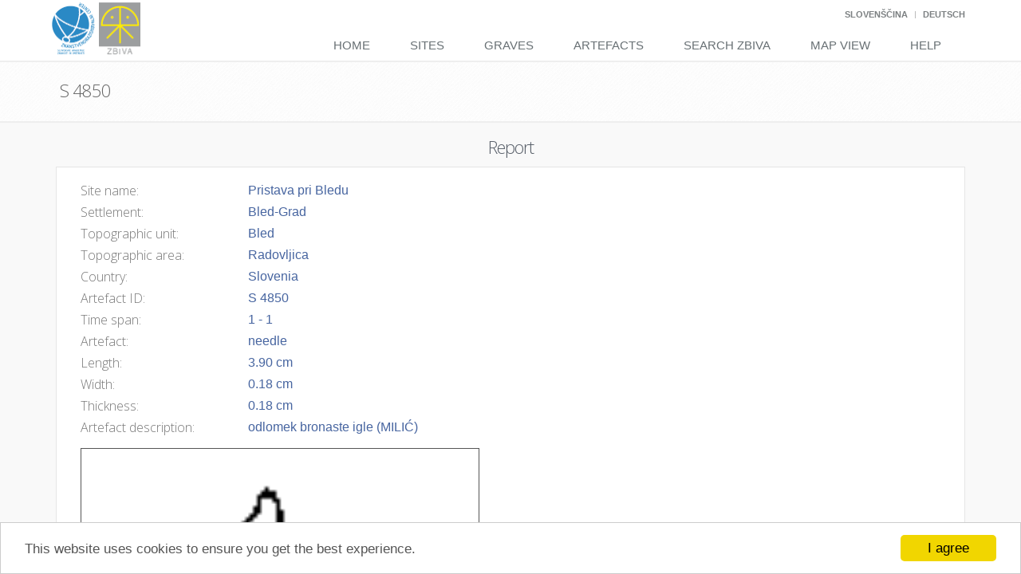

--- FILE ---
content_type: text/html; charset=utf-8
request_url: http://zbiva.zrc-sazu.si/reports/96778de9-9f27-4329-906d-1729232f2db2
body_size: 8284
content:
<!--
ARCHES - a program developed to inventory and manage immovable cultural heritage.
Copyright (C) 2013 J. Paul Getty Trust and World Monuments Fund

This program is free software: you can redistribute it and/or modify
it under the terms of the GNU Affero General Public License as
published by the Free Software Foundation, either version 3 of the
License, or (at your option) any later version.

This program is distributed in the hope that it will be useful,
but WITHOUT ANY WARRANTY; without even the implied warranty of
MERCHANTABILITY or FITNESS FOR A PARTICULAR PURPOSE. See the
GNU Affero General Public License for more details.

You should have received a copy of the GNU Affero General Public License
along with this program. If not, see <http://www.gnu.org/licenses/>.
-->


<!DOCTYPE html>
<!--[if IE 8]> <html lang="en" class="ie8"> <![endif]-->  
<!--[if IE 9]> <html lang="en" class="ie9"> <![endif]-->  
<!--[if !IE]><!--> <html lang="en"> <!--<![endif]-->  


<head>
    <title>Report - S 4850 </title>

    <!-- Meta -->
    <meta charset="utf-8">
    <meta name="viewport" content="width=device-width, initial-scale=1.0">
    <meta name="description" content="">
    <meta name="author" content="">

	
    
        <link rel="stylesheet" href="http://cdnjs.cloudflare.com/ajax/libs/twitter-bootstrap/3.1.0/css/bootstrap.min.css">
        <link rel="stylesheet" href="/media/plugins/line-icons/line-icons.css">
        <link rel="stylesheet" href="http://cdnjs.cloudflare.com/ajax/libs/font-awesome/4.2.0/css/font-awesome.min.css">
        <link rel="stylesheet" href="http://cdnjs.cloudflare.com/ajax/libs/octicons/2.1.2/octicons.min.css">
        <link rel="stylesheet" href="http://cdnjs.cloudflare.com/ajax/libs/select2/3.5.0/select2-bootstrap.min.css" type="text/css">
        <link rel="stylesheet" href="/media/css/main.css">
        <link rel="stylesheet" href="/media/css/plugins/smartadmin-production.css" type="text/css" media="screen">
        <link rel="stylesheet" href="http://cdnjs.cloudflare.com/ajax/libs/bootstrap-datetimepicker/3.1.3/css/bootstrap-datetimepicker.min.css" type="text/css" media="screen">
        <link rel="stylesheet" href="https://cdnjs.cloudflare.com/ajax/libs/blueimp-gallery/2.15.2/css/blueimp-gallery.min.css" type="text/css" media="screen">
        <link rel="stylesheet" href="/media/css/plugins/bootstrap-image-gallery.min.css" type="text/css" media="screen">
        <link rel="stylesheet" href="/media/plugins/openlayers/ol.css">
        <link rel="stylesheet" href="/media/css/arches.css">
        <link rel="stylesheet" href="/media/css/package.css">
    
    <link rel="stylesheet" href="/media/css/page_job_inner.css">
    <link rel="stylesheet" href="/media/css/reports.css">


    <link rel="shortcut icon" type="image/png" href="/media/img/mini_logo_Zbiva.jpg"/>
    
    <!-- Begin Cookie Consent plugin by Silktide - http://silktide.com/cookieconsent -->
    <script type="text/javascript">
        window.cookieconsent_options = {"message": "This website uses cookies to ensure you get the best experience.","dismiss": "I agree","learnMore":"More info","link":null,"theme":"light-bottom"};
    </script>

    <script type="text/javascript" src="//cdnjs.cloudflare.com/ajax/libs/cookieconsent2/1.0.9/cookieconsent.min.js"></script>

    <!-- End Cookie Consent plugin -->
</head> 

<body class="scroll-y"> 

    <div class="wrapper">
    	
            


<div class="header">

    <script>
    function post(path, params, method) {
        method = method || "post"; // Set method to post by default if not specified.

        // The rest of this code assumes you are not using a library.
        // It can be made less wordy if you use one.
        var form = document.createElement("form");
        form.setAttribute("method", method);
        form.setAttribute("action", path);

        for(var key in params) {
            if(params.hasOwnProperty(key)) {
                var hiddenField = document.createElement("input");
                hiddenField.setAttribute("type", "hidden");
                hiddenField.setAttribute("name", key);
                hiddenField.setAttribute("value", params[key]);

                form.appendChild(hiddenField);
             }
        }

        document.body.appendChild(form);
        form.submit();
    }
    </script>

    <!-- Topbar -->
    <div class="topbar">
        <div class="container">
             <!-- Topbar Navigation -->
            <ul class="loginbar pull-right">
                <!--
                <li>
                    <img src="/media/img/PoweredByArches.png" class="powered-by-arches">
                </li>
                -->
                <!--<form id="change_language" action="/i18n/setlang/" method="post">-->
	            
	            <!--<input name="next" type="hidden" value="" /> -->
	            
	            
	                
                    
   	               	    <li class="topbar-devider" style="display:none"></li>   
   	               	
   	                
                    <li >
                        <a href="javascript:void(0);" onclick="javascript:post('/i18n/setlang/',{language:'sl',next:''})">Slovenščina</a> 
                	</li>
	            
	                
                    
   	               	    <li class="topbar-devider" ></li>   
   	               	
   	                
                    <li >
                        <a href="javascript:void(0);" onclick="javascript:post('/i18n/setlang/',{language:'de',next:''})">Deutsch</a> 
                	</li>
	            
	                
                    
   	               	    <li class="topbar-devider" style="display:none"></li>   
   	               	
   	                
                    <li style="display:none">
                        <a href="javascript:void(0);" onclick="javascript:post('/i18n/setlang/',{language:'en',next:''})">English</a> 
                	</li>
	            
                <!--
                <li class="topbar-devider"></li>   
                <li><a href="/media/docs/en/index.html" target="_blank">Help</a></li>
                -->
            </ul>
            <!-- End Topbar Navigation -->
        </div>
    </div>
    <!-- End Topbar -->

    <!-- Navbar -->
    <div class="navbar navbar-default" role="navigation">
        <div class="container">
            
            <!-- Brand and toggle get grouped for better mobile display -->
            <div class="navbar-header">
                <button type="button" class="navbar-toggle" data-toggle="collapse" data-target=".navbar-responsive-collapse">
                    <span class="sr-only">Toggle navigation</span>
                    <span class="fa fa-bars"></span>
                </button>
                <a class="navbar-brand" href="http://www.zrc-sazu.si">
                    <img id="logo-zrc" class="zbiva-logo" src="/media/img/logo_ZRC.png" alt="Logo">
                </a>

                <a class="navbar-brand" href="/index.htm">
                    <img id="logo-header" class="zbiva-logo" src="/media/img/logo_Zbiva-1.png" alt="Logo">
                </a>
            </div>

            <!-- Collect the nav links, forms, and other content for toggling -->
            <div class="collapse navbar-collapse navbar-responsive-collapse">
                <ul class="nav navbar-nav">
                    
                    <!-- Home -->
                    <li class="">
                        <a href="/index.htm">
                            Home
                        </a>
                    </li>
                    <!-- End Home -->

                    <!-- New Search-->
                    <li class="">
                        <a href="/search_sites">
                            Sites
                        </a>
                    </li>
                    <!-- End Search-->

                    <!-- New Search-->
                    <li class="">
                        <a href="/search_graves">
                            Graves
                        </a>
                    </li>
                    <!-- End Search-->

                    <!-- New Search-->
                    <li class="">
                        <a href="/search_objects">
                            Artefacts
                        </a>
                    </li>
                    <!-- End Search-->

                    <!-- New Search-->
                    <li class="">
                        <a href="/search">
                            Search Zbiva
                        </a>
                    </li>
                    <!-- End Search-->

                    <!-- Map-->
                    <li class="">
                        <a href="/map">
                            Map View
                        </a>
                    </li>
                    <!-- End Map-->

                    

                    <!-- Help-->
                    <li class="">
                        <a href="/help.htm">
                            Help
                        </a>
                    </li>
                    <!-- End Help-->


                </ul>
            </div><!--/navbar-collapse-->
        </div>    
    </div>            
    <!-- End Navbar -->

</div>

         

		
        <!--=== Breadcrumbs ===-->
<!--         <div class="breadcrumbs">
            <div class="container">

                <h1 class="pull-left arches-breadcrumb-title">Reference Data Manager (RDM)</h1>
                <ul class="pull-right breadcrumb">
                    <li><a href="/index.htm">Home</a></li>
                    <li><a href="">Reference Data Manager</a></li>
                </ul>
            </div>
        </div> -->
        <!--=== End Breadcrumbs ===-->
        

        
        

        <!--=== Content Part ===-->
        
    
<!--
ARCHES - a program developed to inventory and manage immovable cultural heritage.
Copyright (C) 2013 J. Paul Getty Trust and World Monuments Fund

This program is free software: you can redistribute it and/or modify
it under the terms of the GNU Affero General Public License as
published by the Free Software Foundation, either version 3 of the
License, or (at your option) any later version.

This program is distributed in the hope that it will be useful,
but WITHOUT ANY WARRANTY; without even the implied warranty of
MERCHANTABILITY or FITNESS FOR A PARTICULAR PURPOSE. See the
GNU Affero General Public License for more details.

You should have received a copy of the GNU Affero General Public License
along with this program. If not, see <http://www.gnu.org/licenses/>.
-->




<!--
ARCHES - a program developed to inventory and manage immovable cultural heritage.
Copyright (C) 2013 J. Paul Getty Trust and World Monuments Fund

This program is free software: you can redistribute it and/or modify
it under the terms of the GNU Affero General Public License as
published by the Free Software Foundation, either version 3 of the
License, or (at your option) any later version.

This program is distributed in the hope that it will be useful,
but WITHOUT ANY WARRANTY; without even the implied warranty of
MERCHANTABILITY or FITNESS FOR A PARTICULAR PURPOSE. See the
GNU Affero General Public License for more details.

You should have received a copy of the GNU Affero General Public License
along with this program. If not, see <http://www.gnu.org/licenses/>.
-->



<!--=== Report Title ===-->
<div class="breadcrumbs report-breadcrumb">
    <div class="container">

        <div class="row">

            <!-- Project Name (screens small and bigger)-->
            <div class="hidden-sm hidden-xs col-sm-12">
                <h1 class="pull-left arches-breadcrumb-title"><i class="fa "></i>S 4850<small style="padding-left: 8px;"></small></h1>
                
            </div>

            <!-- Project Name (screens extra small)-->
             <div class="hidden-md hidden-lg">
                <h1 class="arches-breadcrumb-title margin-left-15 margin-bottom-0" style="margin-top: -5px; margin-bottom: 0;"><i class="fa "></i>S 4850<small style="padding-left: 8px;"></small></h1>
                <ul class="list-inline up-ul margin-left-15">
                    <li>
                        <i class="arches-search-link fa fa-folder-open"></i>
                        <a href="#report" class="info-link related-resources-graph"><span class="arches-search-link">Resource Report</span></a>
                    </li>

                    <li data-bind="visible: geometries().length > 0">
                        <i class="arches-search-link fa fa-map-marker"></i>
                        <a href="#map" class="info-link navigate-map"><span class="arches-search-link">Map</span></a>
                    </li>

                    
                    
                </ul>
                <hr class="margin-top-minus-10 margin-bottom-10" style="border-width: 0px;">
            </div>
            
        </div>

    </div>

</div>
<!--=== End Report Title ===-->

<!-- End Fixed Nav for Report -->
<div id="report-body" class="report-body">
    
    <!--=== Resource Description Section ===-->
    <div class="block-description1" style="padding-top: 10px;" id="report">
        <div class="container">

            <!-- Resource Report Container -->
            <div>

                <!-- Section Header -->
                <div class="">
                    <div class="">
                        <h2 class="arches-report-section-header">Report</h2>
                        <!-- 
                        	
        		            
        		                <h2 class="arches-report-section-header">Artefact - S 4850</h2>
		                    
                        
                        -->
                    </div> 
                </div>

                <!-- Anchor for in=page navigation from "report options" menu -->
                <a href="overview" id="overview" style="top: 250px;"></a>


                <!-- Resource Description Content -->
                <div class="row">
                    
                    <!-- Spacer -->
                    <div class="hidden-sm hidden-md hidden-lg margin-bottom-20"></div>

                    <!-- Resource Summary Info -->
                    <div class="col-xs-12">
                        <div class="right-inner arches-box-grey-border margin-bottom-20 padding-bottom-10">
                            
                            <!-- Resource Summary Info -->
                            <div class="row">

                                <!-- Section Content -->
                                <div class="col-sm-12">

                                    <!-- Spacer -->
                                    <div class="arches-report-spacer hidden-xs"></div>

                                    <div class="arches-report-subsection-content">

                                        <!-- Names -->
                                        
<div class="row">
     <div class="col-xs-12">
		<div class="">
			<dl class="report-item-list">
        		<div class="col-xs-2" style="padding-left:0px;padding-right:5px">
			        <dt>
			            <h5 id="" class="arches-report-subsection-title">Site name:</h5>
			        </dt>
    			</div>
        		<div class="col-xs-10">
                    <dd class="arches-report-subsection-item report-list-item">
                        
                            Pristava pri Bledu 
                                    
                    </dd>
    			</div>
			</dl>
		</div>
    </div>
</div>

                                        
                                    </div>
                            <!-- Location -->
                            	
            					
                                    <div class="arches-report-subsection-content">
                                        <!-- Other name -->
	                                    



                                    </div>
                                    <div class="arches-report-subsection-content">
                                        <!-- Settlement -->
	                                    
	
	<div class="row">
		<div class="col-xs-12">
			<dl class="report-item-list">
        		<div class="col-xs-2" style="padding-left:0px;padding-right:5px">
			        <dt>
			            <h5 id="" class="arches-report-subsection-title">Settlement:</h5>
			        </dt>
    			</div>
        		<div class="col-xs-10">
                    <dd class="arches-report-subsection-item report-list-item">
		                
                            Bled-Grad 
                                    
                    </dd>
    			</div>
			</dl>
		</div>
	</div>



                                    </div>
                                    <div class="arches-report-subsection-content">
                                        <!-- Topographical unit -->
	                                    
	
	<div class="row">
		<div class="col-xs-12">
			<dl class="report-item-list">
        		<div class="col-xs-2" style="padding-left:0px;padding-right:5px">
			        <dt>
			            <h5 id="" class="arches-report-subsection-title">Topographic unit:</h5>
			        </dt>
    			</div>
        		<div class="col-xs-10">
                    <dd class="arches-report-subsection-item report-list-item">
		                
                            Bled 
                                    
                    </dd>
    			</div>
			</dl>
    	</div>
	</div>



                                    </div>
                                    <div class="arches-report-subsection-content">
                                        <!-- Topographical area -->
	                                    
	
	<div class="row">
	    <div class="col-xs-12">
			<dl class="report-item-list">
        		<div class="col-xs-2" style="padding-left:0px;padding-right:5px">
			        <dt>
			            <h5 id="" class="arches-report-subsection-title">Topographic area:</h5>
			        </dt>
    			</div>
        		<div class="col-xs-10">
                    <dd class="arches-report-subsection-item report-list-item">
		                
                            Radovljica 
                                    
                    </dd>
    			</div>
			</dl>
    	</div>
	</div>



                                    </div>
                                    <div class="arches-report-subsection-content">
                                        <!-- Region -->
	                                    



                                    </div>
                                    <div class="arches-report-subsection-content">
                                        <!-- Country -->
	                                    
	
	<div class="row">
	    <div class="col-xs-12">
			<dl class="report-item-list">
        		<div class="col-xs-2" style="padding-left:0px;padding-right:5px">
			        <dt>
			            <h5 id="" class="arches-report-subsection-title">Country:</h5>
			        </dt>
    			</div>
        		<div class="col-xs-10">
                    <dd class="arches-report-subsection-item report-list-item">
		                
                            Slovenia 
                                    
                    </dd>
    			</div>
			</dl>
		</div>
	</div>



                                    </div>
                            
                            
                                    <div class="arches-report-subsection-content">
                                        <!-- Grave SE -->
                                        



                                    </div>
                                    <div class="arches-report-subsection-content">
                                        <!-- Object code -->
                                        
	
	<div class="row">
	    <div class="col-xs-12">
			<dl class="report-item-list">
        		<div class="col-xs-2" style="padding-left:0px;padding-right:5px">
			        <dt>
			            <h5 id="" class="arches-report-subsection-title">Artefact ID:</h5>
			        </dt>
    			</div>
        		<div class="col-xs-10">
                    <dd class="arches-report-subsection-item report-list-item">
		                
                            S 4850 
                                    
                    </dd>
    			</div>
			</dl>
		</div>
	</div>



                                    </div>
                                    <div class="arches-report-subsection-content">
                                        <!-- Important Dates -->
                                        
	
    <div class="row">
        <div class="col-xs-12">
		    <dl class="report-item-list">
        		<div class="col-xs-2" style="padding-left:0px;padding-right:5px">
		            <dt>
		                <h5 id="" class="arches-report-subsection-title">Time span:</h5>
		            </dt>
			    </div>
        		<div class="col-xs-10">
                    <dd class="arches-report-subsection-item report-list-item">
                        
                            
                                
                                    1
                                  
                              
                        
                        -
                        
                            
                                
                                    1
                                  
                              
                          
                    </dd>
			    </div>
		    </dl>
	    </div>
    </div>


                                    </div>
                                    <div class="arches-report-subsection-content">
                                        <!-- Material -->
                                        



                                    </div>
                                    <div class="arches-report-subsection-content">
                                        <!-- Object type -->
                                        
	
	<div class="row">
		<div class="col-xs-12">
			<dl class="report-item-list">
        		<div class="col-xs-2" style="padding-left:0px;padding-right:5px">
			        <dt>
			            <h5 id="" class="arches-report-subsection-title">Artefact:</h5>
			        </dt>
    			</div>
        		<div class="col-xs-10">
                    <dd class="arches-report-subsection-item report-list-item">
		                
                            needle  
                                    
                    </dd>
    			</div>
			</dl>
		</div>
	</div>



                                    </div>
                                    <div class="arches-report-subsection-content">
                                        <!-- Body features -->
                                        



                                    </div>

                                    <!-- Measurements -->
							        

                                        <!-- Measurements -->
                                        


    
        <div class="arches-report-subsection-content">
            <div class="row">
                <div class="col-xs-12">
			        <dl class="report-item-list">
                		<div class="col-xs-2" style="padding-left:0px;padding-right:5px">
			                <dt>
			                    <h5 id="" class="arches-report-subsection-title">Length:</h5>
			                </dt>
            			</div>
                		<div class="col-xs-10">
                            <dd class="arches-report-subsection-item report-list-item">
		                        3.90
	                            
	                                 cm
	                                       
                            </dd>
            			</div>
			        </dl>
		        </div>
	        </div>
        </div>
    
        <div class="arches-report-subsection-content">
            <div class="row">
                <div class="col-xs-12">
			        <dl class="report-item-list">
                		<div class="col-xs-2" style="padding-left:0px;padding-right:5px">
			                <dt>
			                    <h5 id="" class="arches-report-subsection-title">Width:</h5>
			                </dt>
            			</div>
                		<div class="col-xs-10">
                            <dd class="arches-report-subsection-item report-list-item">
		                        0.18
	                            
	                                 cm
	                                       
                            </dd>
            			</div>
			        </dl>
		        </div>
	        </div>
        </div>
    
        <div class="arches-report-subsection-content">
            <div class="row">
                <div class="col-xs-12">
			        <dl class="report-item-list">
                		<div class="col-xs-2" style="padding-left:0px;padding-right:5px">
			                <dt>
			                    <h5 id="" class="arches-report-subsection-title">Thickness:</h5>
			                </dt>
            			</div>
                		<div class="col-xs-10">
                            <dd class="arches-report-subsection-item report-list-item">
		                        0.18
	                            
	                                 cm
	                                       
                            </dd>
            			</div>
			        </dl>
		        </div>
	        </div>
        </div>
    


                                            
                                        <!-- End Measuerments Section -->
                                    

                            <!-- Descriptions -->
                            
                                    <div class="arches-report-subsection-content">

                                        <!-- Descriptions -->
                                        
<div class="row">
    <div class="col-xs-12">
		<dl class="report-item-list">
    		<div class="col-xs-2" style="padding-left:0px;padding-right:5px">
		        <dt>
		            <h5 id="" class="arches-report-subsection-title">Artefact description:</h5>
		        </dt>
			</div>
    		<div class="col-xs-10">
                <dd class="arches-report-subsection-item report-list-item">
                    
	                    
                            odlomek bronaste igle (MILIĆ)
                            
                               
                </dd>
			</div>
		</dl>
	</div>
</div>



                                    </div>
                            
                                    </div>
                                    <!-- End Section Content-->

                                </div>
                                <!-- End Descriptions Section -->

                            <!-- Images -->
                            
<!-- Related Resources -->

    <div class="row">
        <div class="col-xs-12">

            <dl>
                <!-- Links for Image Gallery Supply Image in the href, thumbnails in the img tags -->
                
                    <dd class="arches-report-subsection-item">
                        <div id="" style="margin-top: 15px;width: 500px">
                            <img src="/files/files/predmeti/Bled_Pristava/4850_s.gif" alt="" class="" style="width: 100%; margin-bottom: 10px; border: solid 1px #555;" onerror="this.src='/media/img/photo_missing.png';">
                        </div>
                    </dd>

                
                
            </dl>
        </div>
    </div>

<!-- End Related Resource Container -->



                        </div>
                    </div>
                    <!-- End Project Information -->
                    
                </div>   
            </div>
            <!-- End Project Summary -->
        </div>
    </div>
    <!-- End Resource Description Section -->

    
<!-- Related Resources -->

<!-- End Related Resource Container -->


    

<div class="footer">
    <div class="container">
        <div class="row">
            <div class="col-md-4 md-margin-bottom-40">
                <!-- About -->
                <address class="md-margin-bottom-40">
                    <b>Editors:</b> <a href="mailto:Mateja@zrc-sazu.si">Mateja Belak</a>, <a href="mailto:Pleterski@zrc-sazu.si">Andrej Pleterski</a>, <a href="mailto:bstular@zrc-sazu.si">Benjamin Štular</a><br>
                    <b>Author:</b> <a href="mailto:Pleterski@zrc-sazu.si">Andrej Pleterski</a><br>
                    <b>Administrator:</b> <a href="mailto:Mateja@zrc-sazu.si">Mateja Belak</a><br>
                    <b>In digital form from</b> 1987<br>
                    <b>Available on web from</b> 2000<br>
                    <b>ISSN:</b> 2350-5826
                </address>                         
                <!-- End Monthly Newsletter -->
            </div><!--/col-md-4-->  

            <div class="col-md-4">
                <!-- Contact Us -->
                <address style="margin-bottom:0px">
                    
                    
                        <a href="http://www.zrc-sazu.si/en" target="new">Research Centre of Slovenian Academy of Sciences and Arts</a>, 
                    
                    
                    
                        <a href="http://iza2.zrc-sazu.si" target="new">Institute of Archeology</a><br>
                    
                    <b>Head office:</b> Novi trg 2, 1000 Ljubljana, Slovenija<br>
                    <b>Address:</b> Novi trg 5, 1000 Ljubljana, Slovenija<br>
                    <b>E-mail:</b> <a href="mailto:zbiva@zrc-sazu.si">zbiva@zrc-sazu.si</a><br>
                </address>
                <!-- End Contact Us -->
            </div><!--/col-md-4-->
            <div class="col-md-4">
                <a rel='license' href='http://creativecommons.org/licenses/by-nc-sa/3.0/deed.sl'><img alt='Creative Commons licence' style='border-width:0;height:25px;' src='http://i.creativecommons.org/l/by-nc-sa/3.0/88x31.png' /></a><br /><span xmlns:dct='http://purl.org/dc/terms/' href='http://purl.org/dc/dcmitype/Dataset' property='dct:title' rel='dct:type'>Zbiva </span> (<a xmlns:cc='http://creativecommons.org/ns#' href='http://zbiva.zrc-sazu.si' property='cc:attributionName' rel='cc:attributionURL'>http://zbiva.zrc-sazu.si</a>) is published under the licence  <a rel='license' href='http://creativecommons.org/licenses/by-nc-sa/3.0/deed.sl'>Creative Commons Attribution-NonCommercial-ShareAlike 3.0 Unported (CC BY-NC-SA 3.0) Slovenia</a>.
            </div>
        </div>
    </div> 
</div> 


    

<div class="copyright">
    <div class="container">
        <div class="row">
            <div class="col-xs-6 col-sm-3 col-md-2 col-lg-2">                     
                <a target="_blank" href="http://www.archesproject.org">
                    <img class="arhces-logo" style="margin-top: -3px;height: 40px;" id="logo-footer" src="/media/img/ArchesLOGO_wwhtag.png" alt=""></img>
                </a>
            </div>
            <div class="col-xs-6 col-sm-9 col-md-10 col-lg-10">                     
                <p style="margin-bottom:0px">
                   Zbiva (v3.03) is powered by Arches (v3.1.2), an open-source inventory and management system for the cultural heritage field.<br/>
                    <img style="height: 20px;width:30px" src="/media/img/logo_EU.jpg" alt=""></img> Zbiva is partly funded by the European Commission's 7th Framework Programme.
                </p>
            </div>
        </div>
    </div> 
</div>


</div>


        <!--=== End Content Part ===-->

        <!--=== Footer ===-->
    	

        <!--=== End Footer ===-->

        <!--=== Copyright ===-->
        

        <!--=== End Copyright ===-->

    </div><!--/wrapper-->

	
    <script src="http://cdnjs.cloudflare.com/ajax/libs/require.js/2.1.14/require.min.js"></script>
    
    
    <script>
        require.config({
            baseUrl: '/media/js',
            paths: {
                'plugins': '/media/plugins',
                'async': 'http://cdnjs.cloudflare.com/ajax/libs/requirejs-async/0.1.1/async',
                'jquery': 'http://cdnjs.cloudflare.com/ajax/libs/jquery/2.1.1/jquery.min',
                'select2': 'http://cdnjs.cloudflare.com/ajax/libs/select2/3.5.1/select2.min',
                'bootstrap': 'http://cdnjs.cloudflare.com/ajax/libs/twitter-bootstrap/3.1.0/js/bootstrap.min',
                'jquery-ui': 'http://cdnjs.cloudflare.com/ajax/libs/jqueryui/1.10.4/jquery-ui.min',
                'flexslider': 'http://cdnjs.cloudflare.com/ajax/libs/flexslider/2.2.2/jquery.flexslider-min',
                'openlayers': '/media/plugins/openlayers/ol',
                'papaparse': '/media/plugins/papaparse.min',
                'easing': 'http://cdnjs.cloudflare.com/ajax/libs/jquery-easing/1.3/jquery.easing.min',
                'backbone': 'http://cdnjs.cloudflare.com/ajax/libs/backbone.js/1.1.2/backbone-min',
                'underscore': 'http://cdnjs.cloudflare.com/ajax/libs/underscore.js/1.7.0/underscore-min',
                'jquery-validate': 'http://cdnjs.cloudflare.com/ajax/libs/jquery-validate/1.11.1/jquery.validate.min',
                'd3': 'http://cdnjs.cloudflare.com/ajax/libs/d3/3.5.3/d3.min',
                'dropzone': 'http://cdnjs.cloudflare.com/ajax/libs/dropzone/3.8.4/dropzone-amd-module.min',
                'summernote': 'http://cdnjs.cloudflare.com/ajax/libs/summernote/0.5.10/summernote.min',
                'knockout': 'http://cdnjs.cloudflare.com/ajax/libs/knockout/3.3.0/knockout-min',
                //'knockout': 'http://knockoutjs.com/downloads/knockout-3.3.0.debug',
                'knockout-mapping': 'http://cdnjs.cloudflare.com/ajax/libs/knockout.mapping/2.4.1/knockout.mapping.min',
                'moment': 'http://cdnjs.cloudflare.com/ajax/libs/moment.js/2.8.4/moment.min',
                'bootstrap-datetimepicker': 'http://cdnjs.cloudflare.com/ajax/libs/bootstrap-datetimepicker/3.1.3/js/bootstrap-datetimepicker.min',
                'shp': 'https://raw.githubusercontent.com/wavded/js-shapefile-to-geojson/master/shapefile',
                'blueimp-gallery': 'https://cdnjs.cloudflare.com/ajax/libs/blueimp-gallery/2.15.2/js/blueimp-gallery',
                'blueimp-jquery': 'http://blueimp.github.io/Gallery/js/jquery.blueimp-gallery',
                'blueimp-helper': 'https://cdnjs.cloudflare.com/ajax/libs/blueimp-gallery/2.15.2/js/blueimp-helper.min'
            },
            shim: {
                'openlayers': {
                    exports: 'ol'
                }
            }
        });

        // application wide require calls
        require(["jquery"], function($) {
            var jQuery = $;

            // put values here that should be accessible application wide
            define('arches', [], function () {
                return {
                    urls: {
                        home: "/index.htm",
                        media: "/media/",
                        uploadedfiles: "/files/",
                        concept_tree: "/concepts/tree",
                        concept: "/concepts/aaaaaaaa-aaaa-aaaa-aaaa-aaaaaaaaaaaa",
                        concept_search: "/concepts/search",
                        concept_manage_parents: "/concepts/aaaaaaaa-aaaa-aaaa-aaaa-aaaaaaaaaaaa/manage_parents/",
                        from_sparql_endpoint: "/concepts/aaaaaaaa-aaaa-aaaa-aaaa-aaaaaaaaaaaa/from_sparql_endpoint",
                        search_sparql_endpoint: "/concepts/search_sparql_endpoint",
                        confirm_delete: "/concepts/aaaaaaaa-aaaa-aaaa-aaaa-aaaaaaaaaaaa/confirm_delete/",
                        edit_history: "/resources/history/aaaaaaaa-aaaa-aaaa-aaaa-aaaaaaaaaaaa",
                        search_terms: "/search/terms",
                        search_results: "/search/resources",
                        search_results_export: "/search/export",
                        map_layers: "/resources/layers/",
                        map_markers: "/resources/markers/",
                        reports: "/reports/aaaaaaaa-aaaa-aaaa-aaaa-aaaaaaaaaaaa".replace('aaaaaaaa-aaaa-aaaa-aaaa-aaaaaaaaaaaa', ''),
                        buffer: "/buffer/",
                        related_resources: "/resources/related/aaaaaaaa-aaaa-aaaa-aaaa-aaaaaaaaaaaa".replace('aaaaaaaa-aaaa-aaaa-aaaa-aaaaaaaaaaaa', ''),
                        get_admin_areas: "/get_admin_areas",
                    },
                    mapDefaults: {
                        x: 1549235,
                        y: 5729591,
                        zoom: 6,
                        minZoom: 1,
                        maxZoom: 26,
                        extent: '1001875,5465442,2003751,6446276'
                    },
                    resourceMarker: {
                        font: 'octicons',
                        icon: '\u2666',
                        defaultColor: '#C4171D'
                    },
                    bingKey: "AosUd0p9N5erDqvYLKazQazVzIAeGyi92k5_9WOmVNjes-bLcDEFMlvUTCSxkthW",
                    bingLayers: [{
                        id: 'Road',
                        name: "Streets",
                        icon: "/media/img/map/bing_streets.png",
                        custom: '0'
                    },
                    {
                        id: 'Aerial',
                        name: "Satellite",
                        icon: "/media/img/map/bing_satellite.png",
                        custom: '0'
                    },
                    {
                        id: 'AerialWithLabels',
                        name: "Streets & Satellite",
                        icon: "/media/img/map/bing_hybrid.png",
                        custom: '0'
                    }],
                    OSMLayers: [{
                        id: 'OpenStreetMap',
                        name: "Map",
                        icon: "/media/img/map/google_streets.jpg",
                        url: "http://otile1.mqcdn.com/tiles/1.0.0/map/{z}/{x}/{y}.png",
                        custom: '0'
                    }],
                    translations: {
                        "Increase map height": "Increase map height",
                        "Decrease map height": "Decrease map height",
                        "Wrong CSV file structure (SITE_NAME, LON, LAT)!": "Wrong CSV file structure (LON, LAT, NAJDISCE)!",
                        "Invalid coordinates format!": "Invalid coordinates format!",
                    }
                };
            });

            define('resource-types', [], function () {
                var resourceTypes = {
                    
                    "SITE.E18": {
                        id: "SITE.E18",
                        icon: "fa fa-university",
                        name: "Archeological site",
                        defaultDescription: "No description available",
                        descriptionNode: "Hamlet: #OTHER_NAME.E48#; Settlement: #SETTLEMENT.E48#; Topographic unit: #TOPOGRAPHICAL_UNIT.E48#; Topographic area: #TOPOGRAPHICAL_AREA.E48#; Region: #REGION.E55#; Country: #COUNTRY.E55#",
                        categories: [
                            
                            "Resource"
                            
                        ],
                        color: "#C4171D",
                        strokeColor: "#cf454a",
                        fillColor: "#db7377"
                    },
                    
                    "GRAVE.E18": {
                        id: "GRAVE.E18",
                        icon: "fa fa-plus-square-o",
                        name: "Grave",
                        defaultDescription: "No description available",
                        descriptionNode: "Site name: #SITE_NAME.E41#; Hamlet: #OTHER_NAME.E48#; Settlement: #SETTLEMENT.E48#; Topographic unit: #TOPOGRAPHICAL_UNIT.E48#; Topographic area: #TOPOGRAPHICAL_AREA.E48#; Region: #REGION.E55#; Country: #COUNTRY.E55#",
                        categories: [
                            
                            "Resource"
                            
                        ],
                        color: "#a44b0f",
                        strokeColor: "#a7673d",
                        fillColor: "#c8b2a3"
                    },
                    
                    "OBJECT.E18": {
                        id: "OBJECT.E18",
                        icon: "fa fa-circle-o-notch",
                        name: "Artefact",
                        defaultDescription: "No description available",
                        descriptionNode: "Site name: #SITE_NAME.E41#; Hamlet: #OTHER_NAME.E48#; Settlement: #SETTLEMENT.E48#; Topographic unit: #TOPOGRAPHICAL_UNIT.E48#; Topographic area: #TOPOGRAPHICAL_AREA.E48#; Region: #REGION.E55#; Country: #COUNTRY.E55#; Grave, object, SU: #GRAVE_SE.E62#; Artefact: #OBJECT_TYPE.E55#; Description: #OBJECT_DESCRIPTION.E62#",
                        categories: [
                            
                            "Resource"
                            
                        ],
                        color: "#fa6003",
                        strokeColor: "#fb8c49",
                        fillColor: "#ffc29e"
                    },
                    
                    "INFORMATION_RESOURCE.E73": {
                        id: "INFORMATION_RESOURCE.E73",
                        icon: "fa fa-file-text-o",
                        name: "Information Resource",
                        defaultDescription: "No description available",
                        descriptionNode: "INSERT RESOURCE DESCRIPTION NODE HERE",
                        categories: [
                            
                            "Resource"
                            
                        ],
                        color: "#8D45F8",
                        strokeColor: "#32a2a2",
                        fillColor: "#66b9b9"
                    },
                    
                };

                return resourceTypes;;
            });

            require(["plugins/scroll-to-top", "views/simple-search", "bootstrap", "jquery-ui"], function (scrollToTop, SimpleSearch) {
                var search = new SimpleSearch({ el: $('#simple-search')[0] });                
                var scrollableElement;
                
                    scrollableElement = $('#report-body'); 
                

                scrollToTop.init(scrollableElement);
                // include all base_page instances here that page scripts may need access to
                // NOTE: this module should only ever be required from within main page scripts
                define('base_page', [], function () {
                    return {
                        search: search,
                        scrollToTop: scrollToTop
                    };
                });

                
                    // main page script require
                    require(["resource-report-zbiva"]);
                

                $('[data-toggle="popover"]').popover();
            });
        });
    </script>

	

    
    <script>
      (function(i,s,o,g,r,a,m){i['GoogleAnalyticsObject']=r;i[r]=i[r]||function(){
      (i[r].q=i[r].q||[]).push(arguments)},i[r].l=1*new Date();a=s.createElement(o),
      m=s.getElementsByTagName(o)[0];a.async=1;a.src=g;m.parentNode.insertBefore(a,m)
      })(window,document,'script','//www.google-analytics.com/analytics.js','ga');

      ga('create', 'UA-87680324-1', 'auto');
      ga('send', 'pageview');

    </script>
    
</body>

</html> 


--- FILE ---
content_type: text/css
request_url: http://zbiva.zrc-sazu.si/media/css/main.css
body_size: 15004
content:
/*
 * Template Name: Unify - Responsive Bootstrap Template
 * Description: Business, Corporate, Portfolio and Blog Theme.
 * Version: 1.4
 * Author: @htmlstream
 * Website: http://htmlstream.com
*/

/*Import Global Compulsory CSS Files*/
@import url(app.css);
@import url(plugins.css);

/*Import CSS Plugins*/
@import url(plugins/animate.css);
@import url(plugins/box-shadows.css);


/*Arches Topbar
------------------------------------*/
.powered-by-arches { 
    left: 0px; 
    height: 15px; 
    margin-top: -8px; 
    padding-right: 5px;
}

/*Boxed Layout
------------------------------------*/
.wrapper {
  background: #fff;
}

.boxed-layout {
  padding: 0;
  box-shadow: 0 0 5px #ccc;
  margin-left: auto !important;
  margin-right: auto !important;
  background: url(../img/patterns/15.png) repeat;
}

/*Parallax Backgrounds
------------------------------------*/
.parallax-bg {
    background: url(../img/blur/img1.jpg) 50% 0 repeat fixed;       
}

/*Parallax Counter Block*/
.parallax-counter {
    padding: 60px 0;
    background: url(../img/bg/9.jpg) 50% 0 no-repeat fixed; 
}

.parallax-counter h4 {
    color: #fff;
    font-size: 18px;
}

.parallax-counter .counters {
    color: #fff;
    padding: 20px 0;
    font-weight: 200;
    background: rgba(0,0,0,0.6);
}

/*Parallax Team*/
.parallax-team {
    background: url(../img/team/faces.jpg) 50% 0 repeat fixed;  
}

.parallax-team,
.parallax-team .title-box-v2 {
    position: relative;
}

.parallax-team:before {
    top: 0;
    left: 0;
    width: 100%;
    height: 100%; 
    content: " ";
    position: absolute;
    background: rgba(255,255,255,0.9);
}

/*Top Bar (login, search etc.)
------------------------------------*/
.topbar {
    z-index: 12;
    padding: 8px 0;
    position: relative;
}

.topbar ul.loginbar {
    margin: 0;
}

.topbar ul.loginbar > li {
    display: inline;
    list-style: none;
    position: relative;
    padding-bottom: 15px;
}

.topbar ul.loginbar > li > a, 
.topbar ul.loginbar > li > a:hover {
    color: #7c8082;
    font-size: 11px;
    text-transform: uppercase;
}

.topbar ul.loginbar li i.fa { 
    color: #bbb;
}

.topbar ul.loginbar li.topbar-devider { 
    top: -1px;
    padding: 0;
    font-size: 8px;
    position: relative;
    margin: 0 9px 0 5px;
    font-family: Tahoma;
    border-right: solid 1px #bbb;
}

/*Lenguages*/
.topbar ul.lenguages {
    top: 25px;
    left: -5px;
    display: none;
    padding: 4px 0;
    padding-left: 0; 
    list-style: none;
    min-width: 100px;
    position: absolute;
    background: #f0f0f0;
}

.topbar li:hover ul.lenguages {
    display: block;
}

.topbar ul.lenguages:after {
    top: -4px;
    width: 0; 
    height: 0;
    left: 8px;
    content: " "; 
    display: block; 
    position: absolute;
    border-bottom: 6px solid #f0f0f0;   
    border-left: 6px solid transparent;
    border-right: 6px solid transparent;
    border-left-style: inset; /*FF fixes*/
    border-right-style: inset; /*FF fixes*/
}

.topbar ul.lenguages li a {
    color: #555;
    display: block;
    font-size: 10px;
    padding: 2px 12px;
    margin-bottom: 1px;
    text-transform: uppercase; 
}

.topbar ul.lenguages li.active a i {
    color: #999;
    float: right;
    margin-top: 2px;
}

.topbar ul.lenguages li a:hover, 
.topbar ul.lenguages li.active a {
    background: #fafafa;
}

.topbar ul.lenguages li a:hover {
    text-decoration: none; 
}

/*Top Bar v1 (login, search etc.)
------------------------------------*/
.topbar-v1 {
    background: #fdfdfd;
    border-bottom: solid 1px #f0f0f0;
}

/*Top Contacts*/
.topbar-v1 ul {
    margin: 0;
}

.topbar-v1 .top-v1-contacts li {
    color: #666;
    padding: 5px 0;
    font-size: 12px;
    margin-right: 15px;
    display: inline-block;
}

.topbar-v1 .top-v1-contacts i {
    color: #999;
    font-size: 13px;
    margin-right: 3px;
}

/*Top Data*/
.topbar-v1 .top-v1-data {
    text-align: right;
}

.topbar-v1 .top-v1-data li {
    padding: 5px 11px;
    display: inline-block;  
    border-right: solid 1px #eee;
}

.topbar-v1 .top-v1-data li:first-child {
    border-left: solid 1px #eee;
}

.topbar-v1 .top-v1-data li a {
    font-size: 12px; 
}

.topbar-v1 .top-v1-data li a:hover {
    text-decoration: none;
}

.topbar-v1 .top-v1-data li i {
    color: #777;
    font-size: 13px; 
}

.topbar-v1 .top-v1-data li a:hover i {
    color: #72c02c;
}

/*Responsive Topbar v1*/
@media (max-width: 992px) {
    .topbar-v1 ul {
        text-align: center !important;
    }

    .topbar-v1 .top-v1-contacts {
        margin: 10px 0;
    }

    .topbar-v1 .top-v1-data li {
        top: 1px;
        padding: 6px 16px;
        margin-left: -5px;
        position: relative;
        border: solid 1px #eee;
    }       
}

/*Header Default
------------------------------------*/
.header {
    z-index: 99;
    position: relative;
    border-bottom: solid 2px #eee;
}

.header .navbar {
    margin: 0 0 0px 0;
    min-height: inherit;
}

.header .navbar-default {
    border: none;
    background: none;
}

.header .navbar-collapse {
    position: relative;
    /*max-height: inherit;*/
}

/*Brand*/
.header .navbar-brand { 
    z-index: 1;
    top: -10px;
    position: relative;
    padding: 0 10px 10px;
}

@media (max-width: 992px) {
    .header .navbar-brand { 
        top: 0;
        height: 40px;
    }
}

/*Navbar*/
@media (min-width: 992px) {
    .header .navbar-nav {
        float: right;
    }   
}

.header .navbar-default .navbar-nav > li > a {
    color: #687074;
    font-size: 15px;
    font-weight:400;
    text-transform: uppercase;
}

.header .navbar-default .navbar-nav > .active > a {
    color: #72c02c;
}

/*Dropdown*/
.header .navbar-right .dropdown-menu {
    right: inherit;
}

/*Navbar Toggle*/
.navbar-toggle,
.navbar-default .navbar-toggle:hover, 
.navbar-default .navbar-toggle:focus {
    background: #72c02c;
    padding: 6px 10px 2px;
}

.navbar-default .navbar-toggle {
    border-color: #5fb611;
}

.navbar-default .navbar-toggle:hover {
    background: #5fb611;
}

.navbar-default .navbar-toggle .fa {
    color: #fff;
    font-size: 19px;
}

/*Responsive Navbar*/
@media (max-width: 767px) {
    .header .navbar-default .navbar-nav > li > a {
        font-size: 14px;
        padding: 9px 10px;
    }

    .header .navbar-default .navbar-nav > li a {
        /*margin-bottom: 1px;*/
        border-bottom: solid 1px #eee;
    }

    .header .navbar-default .navbar-nav > li > a:focus {
        background: none;
    }

    .header .navbar-default .navbar-nav > li > a:hover {
        color: #72c02c;
    }

    .header .navbar-default .navbar-nav > .active > a,
    .header .navbar-default .navbar-nav > .active > a:hover,
    .header .navbar-default .navbar-nav > .active > a:focus {
        color: #fff;
        background: #72c02c;
        /*border-bottom: solid 2px #72c02c;*/
    }

    .header .dropdown-submenu li a { 
        font-size: 12px;
    }   
}

@media (min-width: 767px) {
    /*Navbar Collapse*/
    .header .navbar-collapse {
        padding: 0;
    }

    /*Navbar*/
    .header .navbar-nav {
        top: 2px;
        position: relative;
    }

    .header .navbar-default .navbar-nav > li > a {
        padding: 9px 30px 9px 20px;     
    }

    .header .navbar-default .navbar-nav > li > a,
    .header .navbar-default .navbar-nav > li > a:focus {    
        border-bottom: solid 2px transparent;
    }

    .header .navbar-default .navbar-nav > li > a:hover,
    .header .navbar-default .navbar-nav > .active > a {
        border-bottom: solid 2px #72c02c;
    }
    
    .header .navbar-default .navbar-nav > li > a,
    .header .navbar-default .navbar-nav > li > a:hover,
    .header .navbar-default .navbar-nav > li > a:focus, 
    .header .navbar-default .navbar-nav > .active > a, 
    .header .navbar-default .navbar-nav > .active > a:hover, 
    .header .navbar-default .navbar-nav > .active > a:focus {
        background: none;
    }
    

    .header .navbar-default .navbar-nav > .open > a,
    .header .navbar-default .navbar-nav > .open > a:hover,
    .header .navbar-default .navbar-nav > .open > a:focus {
        color: #687074;
    }

    /*Dropdown Menu*/
    .header .dropdown-menu { 
        padding: 0;
        border: none;
        min-width: 200px;
        border-radius: 0; 
        z-index: 9999 !important;
        margin-top: -2px !important; 
        border-top: solid 2px #72c02c; 
        border-bottom: solid 2px #687074; 
    }

    .header .dropdown-menu li a { 
        color: #687074; 
        font-size: 13px; 
        font-weight: 400; 
        padding: 6px 15px; 
        border-bottom: solid 1px #eee;
    }

    .header .dropdown-menu .active > a,
    .header .dropdown-menu li > a:hover {
        color: #fff;
        filter: none !important;
        background: #687074 !important;
        -webkit-transition: all 0.1s ease-in-out;
        -moz-transition: all 0.1s ease-in-out;
        -o-transition: all 0.1s ease-in-out;
        transition: all 0.1s ease-in-out;
    }

    .header .dropdown-menu li > a:focus {
        background: none;
        filter: none !important;
    }

    .header .navbar-nav > li.dropdown:hover > .dropdown-menu {
        display: block;
    }   
}

/*Search Box*/
.header .navbar .nav > li > .search {
    color: #aaa;
    cursor: pointer;
    min-width: 35px;
    font-size: 15px;
    text-align: center;
    background: #f7f7f7;
    padding: 11px 0 12px;
    display: inline-block;
    border-bottom: solid 2px #aaa;
}

.header .navbar .nav > li > .search:hover {
    color: #72c02c;
    background: #f7f7f7;
    border-bottom-color: #72c02c;
}

.header .navbar .search-open {
    right: 0; 
    top: 38px; 
    display: none;
    padding: 14px; 
    position: absolute;
    background: #fcfcfc; 
    border-top: solid 2px #eee;
    box-shadow: 0 1px 3px #ddd; 
}

.header .navbar .search-open form {
    margin: 0;  
}

@media (min-width: 767px) {
    .header .navbar .search-open {
        width: 330px;
    }

    .header .open > .dropdown-menu,
    .header-v1 .open > .dropdown-menu {
        display: none;
    }
}

@media (max-width: 767px) {
    .header .navbar .nav > li > .search {
        color: #999;
        width: 35px;
        height: 34px;
        line-height: 12px;
        text-align: left;
        text-align: center;
        margin: 5px 10px 0;
        background: #eee;
        border-bottom: none;
    }

    .header .navbar .nav > li > .search:hover {
        background: #5fb611;
        color: #fff !important;
    }

    .header .navbar .search-open {
        top: 5px;
        padding: 0;
        left: 48px;
        border-top: none;
        box-shadow: none;
        background: none; 
        margin-right: 10px;
    }
}

/*Header v1
------------------------------------*/
.header-v1 {
    border-bottom: none; 
}

/*Brand*/
.header-v1 .navbar-brand {
    top: 2px;
    padding: 0 10px 10px;
}

/*Search Box*/
.header-v1 .navbar .search-open {
    background: #f8f8f8; 
}

@media (max-width: 767px) {
    .header-v1 .navbar .search-open {
        bottom: -6px; 
    }   
}

.header-v1 .navbar .nav > li > .search {
    padding: 11px;
    border: none;
    min-width: 37px;
}

.header-v1 .navbar .nav > li > .search:hover {
    background: #72c02c;
    color: #fff !important;
}

/*Toggle*/
.header-v1 .navbar-toggle {
    margin-top: 3px;
}

/*Responsive Header v1*/
@media (min-width: 767px) and (max-width: 992px) {
    /*Brand*/
    .header-v1 .navbar-brand {
        margin-bottom: 15px;
    }
}

@media (min-width: 767px) {
    /*Navbar*/
    .header-v1 .navbar-default .navbar-nav > li {
        margin-left: 1px;
    }

    .header-v1 .navbar-default .navbar-nav > li > a {
        padding: 9px 30px 6px 20px;     
    }

    .header-v1 .navbar-default .navbar-nav > .active > a,
    .header-v1 .navbar-default .navbar-nav > li > a:hover,
    .header-v1 .navbar-default .navbar-nav > li > a:focus {
        color: #fff !important;
        background: #72c02c !important;
    }

    .header-v1 .navbar-default .navbar-nav > .open > a,
    .header-v1 .navbar-default .navbar-nav > .open > a:hover,
    .header-v1 .navbar-default .navbar-nav > .open > a:focus {
        color: #fff;
        background: #72c02c;        
    }

    /*Dropdown Menu*/
    .header-v1 .dropdown-menu { 
        background: #fafafa;
    }
}

/*Header Fixed
------------------------------------*/
/*Header*/
.header-fixed .header {
    height: 58px;
}

.header-fixed .header.header-fixed-shrink {
    top: 0;
    left: 0;
    width: 100%;
    /*height: 95px;*/
    z-index: 9999;
    position: fixed;
    margin-top: -35px;
    background: rgba(255,255,255, 0.9);
    border-bottom-color: #f5f5f5;
    /*-webkit-transition: height 0.6s;
    -moz-transition: height 0.6s;
    transition: height 0.6s;*/
}

/*Brand*/
.header-fixed .header.header-fixed-shrink .navbar-brand { 
    top: 10px;
    z-index: 1;
    position: relative;
    padding: 0 10px 10px;
}

.header-fixed .header.header-fixed-shrink .navbar-brand img {
    width: 90%;
}

.header-fixed .header.header-fixed-shrink .search,
.header-fixed .header.header-fixed-shrink .active a {
    border-bottom: none !important;
}

.header-fixed .header.header-fixed-shrink .dropdown > a:after {
    top: 19px;
}

/*Toggle*/
.header-fixed .navbar-toggle {
    margin-top: 5px;
}

/*Search Bar*/
.header-fixed .header.header-fixed-shrink .search {
    margin-top: 12px;
    padding: 8px !important;
    color: #585f69 !important;
    background: none !important;
}

.header-fixed .header.header-fixed-shrink .search-open {
    border-top: none;
    background: rgba(255,255,255, 0.9); 
}

/*Responsive Fixed Header*/
@media (max-width: 992px) {
    /*Header*/
    .header-fixed .header {
        height: 118px;
    }

    .header-fixed .header.header-fixed-shrink {
        height: 135px;
    }
}

@media (max-width: 767px) {
    /*Header*/
    .header-fixed .header,
    .header-fixed .header.header-fixed-shrink {
        height: 88px;
    }

    /*Navbar*/
    .header-fixed .header .navbar-nav {
        background: #fff;
        padding: 6px 0;
        margin-top: 0px;
        border: solid 1px #eee;
    }
    
    .header-fixed .header .navbar-default .navbar-collapse, 
    .header-fixed .header .navbar-default .navbar-form {
        border: none;
    }

    /*Toggle*/
    .header-fixed .navbar-toggle {
        margin-top: 9px;
    }

    /*Search*/
    .header-fixed .header.header-fixed-shrink .navbar .nav > li > .search {
        top: 5px;
        position: relative;
    }   
}

@media (min-width: 767px) {
    /*Navbar*/
    .header-fixed .header.header-fixed-shrink .navbar-nav > li > a {
        padding: 19px 30px 18px 20px;
        border-bottom: solid 1px transparent !important;
    }

    /*Search Bar*/
    .header-fixed .header.header-fixed-shrink .search-open {
        top: 56px;
    }   
}

/*Dropdown Submenu for BS3
------------------------------------*/
.dropdown-submenu { 
   position: relative; 
}

.dropdown > a:after,
.dropdown-submenu > a:after {
    top: 8px;
    right: 9px;
    font-size: 11px;
    content: "\f105";
    position: absolute;
    font-weight: normal;
    display: inline-block;
    font-family: FontAwesome;
}

@media (max-width: 767px) {
  .dropdown-submenu > a:after {
      content: " ";
  }
}

.dropdown > a:after {
    top: 9px;
    right: 15px;
    content: "\f107";
}

.dropdown-submenu > .dropdown-menu { 
   top: 0; 
   left: 100%; 
   margin-top: -5px; 
   margin-left: 0px; 
}

.dropdown-submenu:hover > .dropdown-menu {  
   display: block;
}

@media (max-width: 767px) {
  .dropdown-submenu > .dropdown-menu {  
     display: block;
     margin-left: 15px;
  }
}

.dropdown-submenu.pull-left {
   float: none;
}

.dropdown-submenu.pull-left > .dropdown-menu {
   left: -100%;
   margin-left: 10px;
}

.dropdown-menu li [class^="fa-"],
.dropdown-menu li [class*=" fa-"] {
  left: -3px;
  width: 1.25em;
  margin-right: 1px;
  position: relative;
  text-align: center;
  display: inline-block;
}
.dropdown-menu li [class^="fa-"].fa-lg,
.dropdown-menu li [class*=" fa-"].fa-lg {
  /* increased font size for fa-lg */
  width: 1.5625em;
}

/*Menu Icons*/
.menu-icon {
   margin-right: 10px;
   font-weight: 200;
}

/*Dropdown Show*/
.dropdown-show {
  position: relative;
  display: inline-block;
  box-shadow: 0 0 4px #eee;
}

/*Main Styles
------------------------------------*/
/*Purchase Block*/
.purchase {
    padding: 25px 0 30px;
    border-bottom: solid 1px #eee;
    background: url(../img/breadcrumbs.png) repeat;
}
.purchase p {
    margin-bottom: 0;
}
.purchase span {
    color: #666;
    display: block;
    font-size: 24px;
    line-height: 35px;
    font-weight: normal;
    margin-bottom: 12px;
    font-family: 'Open Sans', sans-serif;   
}

.purchase .btn-buy {
    text-align: center;
}

.purchase .btn-buy a {
    margin-top: 27px;
}

.purchase .btn-buy a i {
    margin-right: 5px;
}

@media (max-width: 992px) {
    .purchase {
        text-align: center;
    }

    .purchase span {
        font-size: 22px;
        line-height: 29px;
    }

    .purchase .btn-buy a {
        margin-top: 25px;
        font-size: 16px;
    }
}

/*Service*/
.service {
    overflow: hidden; 
    margin-bottom: 10px;
    padding: 15px 15px 10px;
}
.service:hover {
    background: #fcfcfc;
    box-shadow: 0 0 5px #ddd;
    -webkit-transition: box-shadow 0.2s ease-in-out;
    -moz-transition: box-shadow 0.2s ease-in-out;
    -o-transition: box-shadow 0.2s ease-in-out;
    transition: box-shadow 0.2s ease-in-out;
}
.service:hover i {
    color: #656565;
}

.service .desc {
    padding: 0 15px; 
    overflow: hidden;
}
.service .desc h4 {
    font-size: 22px;
    line-height: 25px;
}

.service .service-icon {
    float: left;
    padding: 10px;
    color: #72c02c;
    font-size: 35px;  
    text-align: center;
    -webkit-transition: all 0.4s ease-in-out;
    -moz-transition: all 0.4s ease-in-out;
    -o-transition: all 0.4s ease-in-out;
    transition: all 0.4s ease-in-out;
}
.service .service-icon.icon-cogs {
    font-size: 37px;
}
.service .service-icon.icon-plane {
    font-size: 43px;
}

/* Recent Work  */
.recent-work a {
    text-align: center;
    background: #fcfcfc;
    display: inline-block;
}

.recent-work a:hover {
    text-decoration: none;
}

.recent-work a:hover strong {
    color: #555;
}

.recent-work em.overflow-hidden {
    display: block;
}

.recent-work a span {
    display: block;
    padding: 10px;
    border-bottom: solid 2px #eee;
}

.recent-work a strong {
    color: #555;
    display: block;
}

.recent-work a i {
    color: #777;
}

.recent-work a img {
   -webkit-transition: all 0.8s ease-in-out;
   -moz-transition: all 0.8s ease-in-out;
   -o-transition: all 0.8s ease-in-out;
   -ms-transition: all 0.8s ease-in-out;
   transition: all 0.8s ease-in-out;
}

.recent-work a:hover img {
    opacity: 0.8;
   -webkit-transform: scale(1.2) rotate(3deg);
   -moz-transform: scale(1.2) rotate(3deg);
   -o-transform: scale(1.0) rotate(3deg);
   -ms-transform: scale(1.2) rotate(3deg);
   transform: scale(1.2) rotate(3deg);
}

.recent-work a:hover span {
    border-bottom: solid 2px #72c02c;
    -webkit-transition: all 0.2s ease-in-out;
    -moz-transition: all 0.3s ease-in-out;
    -o-transition: all 0.2s ease-in-out;
    transition: all 0.3s ease-in-out;
}

/* Work */
.work {
    margin-top: 6px;
}
.work .details {
    padding: 10px;
}
.work .caption {
    display: block;
    padding-top: 5px;
    color: #585f69 !important;
    font-size: 18px !important;
}
.work .caption:hover {
    cursor: pointer;
    color: #444 !important;
    text-decoration: underline;
}

/*Footer*/
.footer {
    color: #dadada;
    background: #585f69;
    padding: 20px 0 30px;
}

.footer.margin-top-0 {
    margin-top: 0;
}

.footer p,
.footer a {
    font-size: 14px;
} 
.footer p {
    color: #dadada;
} 

.footer a {
    color: #72c02c;
}
.footer a:hover {
    color: #a8f85f;
    -webkit-transition: all 0.4s ease-in-out;
    -moz-transition: all 0.4s ease-in-out;
    -o-transition: all 0.4s ease-in-out;
    transition: all 0.4s ease-in-out;
}

.footer h2, 
.footer h3,
.footer h4 {
    color: #e4e4e4;
    background: none;
    text-shadow: none;
}

/*Footer Subsribe*/
.footer .footer-subsribe {
    width: 85%;
}

/*Footer Blog Posts*/
.footer .blog-list {
    margin: 0;
    padding: 0;
    color: #dadada;
    list-style: none;
}

.footer .blog-list li {
    padding: 0 0;
    margin-bottom: 7px; 
}
.footer .blog-list li span {
    color: #818488;
}

.footer .dl-horizontal,
.footer .dl-horizontal:hover {
    border: none !important;
    background: none !important;
}
.footer .posts .dl-horizontal a {
    color: #dadada;
}
.footer .dl-horizontal a:hover {
    color: #a8f85f !important;
}
.footer .dl-horizontal img {
    border-color: #888 !important;
}


/*Breadcrumbs
------------------------------------*/ 
/*Default Breadcrumbs*/
.breadcrumbs {
    overflow: hidden;
    padding: 10px 0 6px;
    border-bottom: solid 1px #eee;
    background: url(../img/breadcrumbs.png) repeat;
}
.breadcrumbs h1 {
    color: #666;
    font-size: 22px;
    margin-top: 8px;
}

.breadcrumb { 
    top: 10px;
    padding-right: 0;
    background: none;
    position: relative;
}
.breadcrumb a {
    color: #777;
}
.breadcrumb li.active,
.breadcrumb li a:hover {
    color: #72c02c;
    text-decoration: none;
}

@media (max-width: 550px) {
    .breadcrumbs h1.pull-left,
    .breadcrumbs ul.pull-right {
        width: 100%;
        text-align: center;
    }

    .breadcrumbs h1.pull-left {
        margin-bottom: 0;
    }

    .breadcrumbs .breadcrumb {
        top: 0;
        margin-bottom: 10px;
    }
}

/*Thumbnails
------------------------------------*/
a.thumbnail {
    padding: 0;
    border: none;
    margin-bottom: 15px;
}

.thumbnail-style { 
    padding: 7px;
    margin-bottom: 20px; 
}
.thumbnail-style:hover { 
    box-shadow: 0 0 8px #ddd; 
    -webkit-transition: box-shadow 0.2s ease-in-out;
    -moz-transition: box-shadow 0.2s ease-in-out;
    -o-transition: box-shadow 0.2s ease-in-out;
    transition: box-shadow 0.2s ease-in-out;
}

.thumbnail h3,
.thumbnail-style h3 {
    margin: 6px 0 8px 0;
}

.thumbnail h3 a,
.thumbnail-style h3 a {
    color: #585f69;
    font-size: 20px;
}

.thumbnail h3 a:hover,
.thumbnail-style h3 a:hover {
    color: #72c02c;
    text-decoration: none;
}

.thumbnail-style .thumbnail-img {
    position: relative;
    margin-bottom: 11px;
}

.thumbnail-style a.btn-more {
    right: -10px;
    bottom: 10px;
    color: #fff;
    padding: 1px 6px;
    position: absolute;
    background: #72c02c;
    display: inline-block; 
}
.thumbnail-style a.btn-more:hover {
    text-decoration: none;
    box-shadow: 0 0 0 2px #377500;
}
.thumbnail-style:hover a.btn-more {
    right: 10px;
}

.thumbnail-kenburn img {
    left: 10px;
    margin-left: -10px;
    position: relative;
   -webkit-transition: all 0.8s ease-in-out;
   -moz-transition: all 0.8s ease-in-out;
   -o-transition: all 0.8s ease-in-out;
   -ms-transition: all 0.8s ease-in-out;
   transition: all 0.8s ease-in-out;
}
.thumbnail-kenburn:hover img {
   -webkit-transform: scale(1.2) rotate(2deg);
   -moz-transform: scale(1.2) rotate(2deg);
   -o-transform: scale(1.2) rotate(2deg);
   -ms-transform: scale(1.2) rotate(2deg);
   transform: scale(1.2) rotate(2deg);
}
 
/*Servive Blocks
------------------------------------*/
/*Service Alternative Block*/
.service-alternative .service:hover { 
    background: #76ca2c;
    -webkit-transition: all 0.4s ease-in-out;
    -moz-transition: all 0.4s ease-in-out;
    -o-transition: all 0.4s ease-in-out;
    transition: all 0.4s ease-in-out;
}
.service-alternative .service:hover i,
.service-alternative .service:hover p,
.service-alternative .service:hover h4 { 
    color: #fff;
}

/*Servive Block Versions*/
.service-v1 h2 {
    margin: 15px 0 10px;
    font-size: 20px;
    line-height: 28px;
}

.service-v1 p {
    text-align: justify;
}

/*Blog Posts
------------------------------------*/ 
.posts .dl-horizontal a {
    color: #555;
}

.posts .dl-horizontal { 
    margin-bottom: 15px;
    overflow: hidden;
}

.posts .dl-horizontal dt { 
    width: 60px; 
    float: left;
}

.posts .dl-horizontal dt img { 
    width: 60px; 
    height: 60px;
    padding: 2px;
    margin-top: 2px; 
    border: solid 1px #ddd;
}

.posts .dl-horizontal dd { 
    margin-left: 70px;
}

.posts .dl-horizontal dd p { 
    margin: 0;
}

.posts .dl-horizontal dd a {
    font-size: 14px;
    line-height: 16px !important; 
}

.posts .dl-horizontal dd a:hover { 
    color: #72c02c; 
    text-decoration: none;
}

.posts .dl-horizontal:hover dt img,
.posts .dl-horizontal:hover dd a { 
    color: #72c02c;
    border-color: #72c02c !important;
    -webkit-transition: all 0.4s ease-in-out;
    -moz-transition: all 0.4s ease-in-out;
    -o-transition: all 0.4s ease-in-out;
    transition: all 0.4s ease-in-out;
}

/*About Page
------------------------------------*/
.team ul.team-socail { 
    text-align: right;
}

.team ul.team-socail li {
    padding: 0 !important;
    margin: 0 !important;
}

.team ul.team-socail li a,
.team ul.team-socail li a:hover {
    text-decoration: none;
}

.team ul.team-socail li i {
    color: #aaa;
    padding: 3px;
    min-width: 30px;
    font-size: 20px;
    text-align: center;
    background: #f7f7f7;
    display: inline-block;
}

.team ul.team-socail li i:hover {
    color: #fff;
    background: #72c02c;
    -webkit-transition: all 0.2s ease-in-out;
    -moz-transition: all 0.2s ease-in-out;
    -o-transition: all 0.2s ease-in-out;
    transition: all 0.2s ease-in-out;
}

.team .thumbnail-style {
    padding: 12px;
}

.team .thumbnail-style img {
    margin-bottom: 7px;
}

.team .thumbnail-style h3 {
    margin-bottom-bottom: 5px;
}

.team .thumbnail-style:hover h3 a {
    color: #72c02c !important;
}

.team .thumbnail-style small {
    display: block;
    margin-top: 5px;
    font-size: 12px;
}

/*About Me Page
------------------------------------*/
.about-me {
    overflow: hidden;
}

.about-me h2 {
    margin: 0;
    font-size: 20px;
    text-transform: uppercase;
}

.about-me span {
    color: #999;
    display: block;
    font-size: 14px;
    margin-bottom: 10px;
}

.about-me .social-icons {
    margin-top: 7px;
}

/*About My Goals*/
.about-my-goals h2 {
    text-transform: uppercase;
}

/*About Skills*/
.about-skills {
    padding: 40px 0;    
    border-top: 1px solid #eee;
    border-bottom: 1px solid #eee;
    background: url(../img/breadcrumbs.png) repeat;
}

/*Gallery Page
------------------------------------*/
.gallery-page .thumbnail,
.gallery-page .thumbnail:hover {
    padding: 0;
    border: none;
    box-shadow: none;
}
.gallery-page .thumbnails {
    margin-bottom:6px;
}

/*Privacy Page
------------------------------------*/
.privacy a {
    text-decoration: underline;
}
.privacy a:hover {
    color: #72c02c;
    text-decoration: none;
}

/*Portfolio Item Page v1
------------------------------------*/
.portfolio-item h2 {
    color: #555;
    font-size: 24px;
    margin: 0 0 15px;
}
.portfolio-item li {
    padding: 3px 0;
} 
.portfolio-item p a {
    text-decoration: underline;
}
.portfolio-item p a:hover {
    text-decoration: none;
}

/*Portfolio Item v1*/
.portfolio-item1 ul {
    margin: 10px 0 20px;
}

.portfolio-item1 li {
    font-size: 16px;
    margin-bottom: 3px;
}

.portfolio-item1 li i {
    font-size: 18px;
    margin-right: 4px;
}

/*Sidebar Features
------------------------------------*/
/*Blog Tags*/
ul.blog-tags li {
    display: inline-block;
}

ul.blog-tags a {
    font-size :13px;
    padding: 2px 7px;
    background: #f7f7f7;
    margin: 0 3px 6px 0;
    display: inline-block;
}

ul.blog-tags a i {
    color: #666;
}

ul.blog-tags a:hover {
    background: #72c02c;
}

ul.blog-tags a:hover,
ul.blog-tags a:hover i {
    color: #fff !important;
    text-decoration: none;
    -webkit-transition: all 0.2s ease-in-out;
    -moz-transition: all 0.2s ease-in-out;
    -o-transition: all 0.2s ease-in-out;
    transition: all 0.2s ease-in-out;
}

/*Blog Photo Stream*/
.blog-photos li {
    display: inline;
}
.blog-photos li img {
    opacity: 0.6;
    width: 58px;
    height: 58px;
    margin: 0 2px 8px;
}
.blog-photos li img:hover {
    opacity: 1;
    box-shadow: 0 0 0 2px #72c02c;
}

/*Blog Latest Tweets*/
.blog-twitter .blog-twitter-inner {
    padding: 10px;
    background: #f7f7f7;
    position: relative;
    margin-bottom: 10px;
    /*border-top: solid 2px #eee;*/
}

.blog-twitter .blog-twitter-inner,
.blog-twitter .blog-twitter-inner:after,
.blog-twitter .blog-twitter-inner:before {
    transition: all 0.3s ease-in-out;
    -o-transition: all 0.3s ease-in-out;
    -ms-transition: all 0.3s ease-in-out;
    -moz-transition: all 0.3s ease-in-out;
    -webkit-transition: all 0.3s ease-in-out;   
}

.blog-twitter .blog-twitter-inner:after,
.blog-twitter .blog-twitter-inner:before {
    width: 0; 
    height: 0;
    right: 0px;
    bottom: 0px;
    content: " "; 
    display: block; 
    position: absolute;
}

.blog-twitter .blog-twitter-inner:after {
    border-top: 15px solid #eee;    
    border-right: 15px solid transparent;
    border-left: 0px solid transparent;
    border-left-style: inset; /*FF fixes*/
    border-right-style: inset; /*FF fixes*/
}
.blog-twitter .blog-twitter-inner:before {
    border-bottom: 15px solid #fff; 
    border-right: 0 solid transparent;
    border-left: 15px solid transparent;
    border-left-style: inset; /*FF fixes*/
    border-bottom-style: inset; /*FF fixes*/
}

.blog-twitter .blog-twitter-inner:hover {
    border-color: #72c02c;
    border-top-color: #72c02c;  
}
.blog-twitter .blog-twitter-inner:hover:after {
    border-top-color: #72c02c;  
}

.blog-twitter .blog-twitter-inner span.twitter-time {
    color: #777;
    display: block;
    font-size: 11px; 
}

.blog-twitter .blog-twitter-inner a {
    color: #72c02c;
    text-decoration: none;
}
.blog-twitter .blog-twitter-inner a:hover {
    text-decoration: underline;
}

.blog-twitter .blog-twitter-inner i.fa {
    top: 2px;
    color: #bbb;
    font-size: 18px;
    position: relative;
}

/*Choose Block*/
.who li { 
    margin-bottom: 6px;
}
.who li i { 
    color: #72c02c; 
    font-size: 13px;
    margin-right: 8px;
    position: relative; 
}
.who li:hover i, 
.who li:hover a { 
    color: #777;
}
.who li:hover a:hover {
    text-decoration: none;
}

/*Promo Page
------------------------------------*/
/*Slider Part*/
.fullwidthbanner-container.slider-promo {
    max-height: 460px !important;
}

.slider-promo-info-bg {
    padding: 25px 20px 20px;
    background: url(../img/bg-black.png) repeat;
}

.slider-promo-info span.big-size { 
    color: #fff;
    display: block;
    font-size: 30px;
    margin-bottom: 25px;
    text-shadow: 0 !important;
}

.slider-promo-info p {
    color: #fff;
    font-size: 16px;
    margin-bottom: 0;
}

/*Promo Box*/
.promo-box {
    padding: 20px;
    margin: 25px 0 20px;
    text-align: center;
}

.promo-box i {
    display: block;
    font-size: 50px;
}

.promo-box p {
    font-size: 14px;
    margin-bottom: 0;
}

.promo-box strong,
.promo-box strong a {
    color: #555;
    display: block;
    font-size: 20px;
    font-weight: 200; 
    margin: 20px 0 15px;
}

.promo-box:hover strong, 
.promo-box:hover strong a {
    color: #72c02c;
}

/*Promo Service*/
.promo-service {
    margin-bottom: 20px;
}

.promo-service li {
    margin-bottom: 5px;
}

.promo-service a.btn-u {
    margin: 0 20px 10px 0;
}

/*Promo Elements*/
.title-box {
    font-size: 16px;
    text-align: center;
    padding: 10px 0 30px;
    border-bottom: solid 1px #eee;
}

.title-box .title-box-text {
    color: #555;
    display: block;
    font-size: 35px;
    font-weight: 200;
}

@media (max-width: 768px) {
    .title-box .title-box-text {
        font-size: 26px;
        line-height: 34px;
        margin-bottom: 10px;
    }
    .title-box p {
        font-size: 15px;
    }
}

.block-blockquote {
    margin: 20px 0; 
    text-align: center;
    border: dashed 1px #ccc;
}

.block-blockquote-inner {
    padding: 15px; 
}

.block-blockquote p {
    font-size: 26px;
    margin-bottom: 0;
}

/*Info Blocks*/
.info-blocks {
    margin-bottom: 15px;
}

.info-blocks:hover i.icon-info-blocks {
    color: #72c02c;
    -webkit-transition:all 0.2s ease-in-out;
    -moz-transition:all 0.2s ease-in-out;
    -o-transition:all 0.2s ease-in-out;
    transition:all 0.2s ease-in-out;    
}

.info-blocks i.icon-info-blocks {
    float: left;
    color: #777;
    font-size: 30px;
    min-width: 50px;
    margin-top: 10px;
    text-align: center;
}

.info-blocks .info-blocks-in {
    padding: 0 10px;
    overflow: hidden;
}

.info-blocks .info-blocks-in h3 {
    color: #555;
    font-size: 20px;
    line-height: 28px;
}

.info-blocks .info-blocks-in p {
    font-size: 12px;
}

/*Brand Page
------------------------------------*/
.brand-page .btn {
    margin-bottom: 10px;
}

/*Form Pages
------------------------------------*/
.form-page input,
.form-page select {
    margin-bottom: 10px;
}

/*Labels and Badges Page
------------------------------------*/
ul.labels-demo {
  margin: 5px 0;
}

ul.labels-demo li {
  list-style: none;
  display: inline-block;
  margin: 0 5px 2px 0;
}

.badge-sidebar {
    border-left: solid 1px #eee;
}

@media (max-width: 991px) {
    .badge-sidebar {
        border-left: none;
    }
}

/*Line Icon Page
------------------------------------*/
.line-icon-page .item-box {
    width: 25%;
    float: left;
    height: 90px;
    text-align: center;
    padding: 20px 10px;
    margin: 0 -1px -1px 0;
    border: 1px solid #ddd;
    word-wrap: break-word;
}

@media (max-width: 768px) {
    .line-icon-page .item-box {
        height: 115px;    
  }
}

@media (max-width: 450px) {
    .line-icon-page .item-box {
        height: 130px;    
  }
}

.line-icon-page .item-box:hover {
    background: #fafafa;
}

.line-icon-page .item span {
    display: block;
    font-size: 28px;
    margin-bottom: 10px;
}

.line-icon-page .item:hover {
    color: #72c02c;
}

/*GLYPHICONS Icons Page
------------------------------------*/
/*Special styles for displaying the icons and their classes*/
.bs-glyphicons {
    padding-left: 0;
    list-style: none;
    overflow: hidden;
    padding-bottom: 1px;
    margin-bottom: 20px;
}

.bs-glyphicons li {
    width: 25%;
    float: left;
    height: 115px;
    padding: 10px;
    font-size: 12px;
    line-height: 1.4;
    text-align: center;
    margin: 0 -1px -1px 0;
    border: 1px solid #ddd;
}

.bs-glyphicons .glyphicon {
    display: block;
    font-size: 24px;
    margin: 5px auto 10px;
}

.bs-glyphicons li:hover {
    color: #72c02c;
    background-color: #fafafa;
}

@media (min-width: 768px) {
    .bs-glyphicons li {
      width: 12.5%;
    }
}

/*Contact Pages
------------------------------------*/
.map {
    width: 100%; 
    height: 350px;
    border-top: solid 1px #eee;
    border-bottom: solid 1px #eee;
}

.gm-style-iw {
    /*overflow: inherit !important;*/
}

.map-box {
    height: 250px;
}

.map-box-space {
    margin-top: 15px;
}

.map-box-space1 {
    margin-top: 7px;
}

/*Background Opacity
------------------------------------*/
.service-or {
    overflow: hidden;
    position: relative;
}

.service-bg {
    background-color: rgba(255,255,255,0.1);
    width: 250px;
    padding: 60px;
    position: absolute;
    top: -10px;
    right: -100px;
    transform: rotate(55deg);   
    -o-transform: rotate(55deg);
    -ms-transform: rotate(55deg);
    -moz-transform: rotate(55deg);
    -webkit-transform: rotate(55deg);
}

/*Service Block v2
------------------------------------*/
.servive-block-v2 .servive-block-in {
    padding: 20px 30px;
    text-align: center;
    margin-bottom: 15px;
    background: rgba(255,255,255,0.2);
}

.servive-block-v2 .servive-block-in img {
    width: 100%;
    margin-bottom: 15px;
}

.servive-block-v2 .servive-block-in i {
    font-size: 40px;
}

.servive-block-v2 .servive-block-in h4 {
    line-height: 25px;
}

.servive-block-v2 .servive-block-in p {
    margin-bottom: 20px;
}

.servive-block-v2 .servive-block-in i,
.servive-block-v2 .servive-block-in h4,
.servive-block-v2 .servive-block-in p {
    color: #fff;
}

/*Easy Block
------------------------------------*/
.easy-block-v1 {
    position: relative;
}

.easy-block-v1 img {
    width: 100%;
}

.easy-block-v1 .overflow-h h3 {
    width: 60%; 
    float: left;
    font-size: 18px;
    line-height: 24px;
    margin-bottom: 5px;
}

.easy-block-v1 .easy-block-v1-badge {
    left: 0px;
    top: 10px;
    z-index: 1;
    color: #fff;
    padding: 4px 10px;
    position: absolute;
}

/*Easy Block v2
------------------------------------*/
.easy-block-v2 {
    overflow: hidden;
    position: relative;
    margin-bottom: 20px;
}

.easy-block-v2 img {
    width: 100%;
}

.easy-bg-v2 {
    top: 5px;
    color: #fff;
    width: 100px;
    padding: 5px;
    right: -32px;
    font-size: 13px;
    position: absolute;
    text-align: center;
    letter-spacing: 2px;
    transform: rotate(45deg);   
    -o-transform: rotate(45deg);
    -ms-transform: rotate(45deg);
    -moz-transform: rotate(45deg);
    -webkit-transform: rotate(45deg);
}

.rgba-red { background-color: rgba(231,76,60,0.8);}
.rgba-blue{ background-color: rgba(52,152,219,0.8);}
.rgba-default { background-color: rgba(114,192,44,0.8);}
.rgba-purple { background-color: rgba(155,107,204,0.8);}

/*Easy Block v3
------------------------------------*/
.easy-block-v3 {
    text-align: left;
    background: #585f69;
    margin-bottom: 10px;
    padding: 30px 20px 20px;
}

.easy-block-v3.first { 
    background: #696f77; 
}
.easy-block-v3.second { 
    background: #707780; 
}
.easy-block-v3.third { 
    background: #787f88; 
}

.easy-block-v3 i {
    color: #fff;
    float: left;
    font-size: 30px;
    min-width: 45px;
    padding-top: 10px;
}

.easy-block-v3 .inner-faq-b {
    overflow: hidden;
}

.easy-block-v3 .inner-faq-b h2,
.easy-block-v3 .inner-faq-b h3 {
    font-size: 21px;
    margin-bottom: 8px;
}

.easy-block-v3 .inner-faq-b h4 {
    color: #fff;
    font-size: 17px;
    margin-bottom: 2px;
}

.easy-block-v3 .inner-faq-b h2,
.easy-block-v3 .inner-faq-b h3,
.easy-block-v3 .inner-faq-b p {
    color: #fff;
}

/*Full Width Block
------------------------------------*/
.full-w-block {
    padding: 30px 0;
    background: #282828;
}

.full-w-block .info-blocks i,
.full-w-block .info-blocks-in h3 {
    color: #fff;
}

.full-w-block .info-blocks-in p {
    color: #ccc;
}

.full-w-block .info-blocks:hover i.icon-info-blocks {
    color: #fff;
}

/*Team v2
------------------------------------*/
.team-v2 {
    position: relative;
    margin-bottom: 20px;
}

.team-v2 img {
    width: 100%;
}

.team-v2 .inner-team {
    padding: 20px;
    background: #fff;
    text-align: center;
}

.team-v2 .inner-team h3 {
    margin: 0;
}

.team-v2 .inner-team small {
    display: block;
    font-size: 12px;
    margin-bottom: 7px;
}

.team-v2 .inner-team p {
    font-size: 13px;
}

.team-v2 .inner-team hr {
    margin: 10px 0 15px;
}

/*Team-Social ---- Temporary*/
.team-social {
    margin-bottom: 0;
}

.team-social li {
    padding: 0 2px;
}

.team-social li a {
    font-size: 14px;
    padding: 6px 4px;
    border-radius: 50% !important;
}

.team-social li i {
    min-width: 20px;
}

.team-social li a.fb {
    color: #4862a3;
    border: 1px solid #4862a3;
}

.team-social li a.tw {
    color: #159ceb;
    border: 1px solid #159ceb;
}

.team-social li a.gp {
    color: #dc4a38;
    border: 1px solid #dc4a38;
}

.team-social li a:hover {
    text-decoration: none;
}

.team-social li a.fb:hover {
    color: #fff;
    background: #4862a3;
}

.team-social li a.tw:hover {
    color: #fff;
    background: #159ceb;
}

.team-social li a.gp:hover {
    color: #fff;
    background: #dc4a38;
}

/*Simple Block
------------------------------------*/
.simple-block {
    margin-bottom: 20px;
}   

.simple-block img {
    width: 100%;
}

.simple-block p {
    text-align: center;
}

.simple-block .carousel-indicators {
    top: 10px;
    left: 65%;
    text-align: right;
}

.simple-block .carousel-indicators .active {
    background: #555;
}

.simple-block .carousel-indicators li {
    border-color: #555;
}

.simple-block .carousel-inner > .item {
    margin: 0;
}

/*Two Blocks
------------------------------------*/
.two-blocks {
    text-align: center;
}

.two-blocks-in {
    margin-bottom: 30px;
}

.two-blocks-in i {
    color: #fff;
    padding: 11px;
    font-size: 30px;
    min-width: 50px;
    text-align: center;
    background: #585f69;
    margin-bottom: 10px;
    display: inline-block;
}

/*Three Blocks
------------------------------------*/
.three-blocks {
    text-align: center;
}

.three-blocks-in {
    margin-bottom: 30px;
}

.three-blocks-in i {
    color: #777;
    padding: 9px 6px;
    font-size: 20px;
    min-width: 40px;
    margin-bottom: 10px;
    border: 1px solid #777;
}

.three-blocks-in h3 {
    font-size: 20px;    
    margin-bottom: 7px;
}

/*Temperory Classes
------------------------------------*/
/*Banner-info*/
.banner-info {
    margin-bottom: 10px;
}

.banner-info i {
    float: left;
    color: #fff;
    padding: 11px;
    /*min-width works with line-icon*/
    min-width: 40px;
    font-size: 22px;
    text-align: center;
    margin: 7px 20px 0 0;
}

/*min-width works with FontAwesome*/
.banner-info i.fa {
    min-width: 46px;
}

.banner-info.light i {
    border: 1px solid #fff;
}

.banner-info.dark i { 
    background: #585f69;
}

.banner-info h3 {
    font-size: 21px;
    margin-bottom: 5px;
}

.banner-info.light h3 { color: #fff; }
.banner-info.light p { color: #eee; }

/*Breadcrumb-V2*/
.breadcrumbs-v2 {
    text-align: center;
    position: relative;
    background: url(../img/bg/11.jpg) no-repeat center;
}

.breadcrumbs-v2-in {
    padding: 60px 0;
    position: relative;
}

.breadcrumbs-v2 h1 {
    color: #fff;
    text-transform: uppercase;
}

.breadcrumb-v2 li a,
.breadcrumb-v2 li.active {
    color: #fff;
}

.breadcrumb-v2 li i {
    color: #fff;
    min-width: 19px;
    padding: 3px 7px;
    margin-right: 5px;
    text-align: center;
    border: 1px solid #fff;
}

/*Breadcrumbs-v3*/
.breadcrumbs-v3 {
    padding: 10px 0;
    background: #585f69;
    border-bottom: 1px solid #eee;
}

.breadcrumbs-v3 h1 {
    color: #fff;
    margin: 3px 0;
    font-size: 22px;
    font-weight: 200;
}

.breadcrumbs-v3 .breadcrumb {
    padding: 0;
    margin-top: 2px;
    margin-bottom: 0;
}

.breadcrumbs-v3 .breadcrumb li a {
    color: #fff;
}

/*Title-Box-V2*/
.title-box-v2 {
    text-align: center;
    margin-bottom: 40px;
}

.title-box-v2 h2 {
    font-size: 25px;
    text-transform: uppercase;
}

.title-box-v2 p {
    font-size: 13px;
}

/*remove padding from "Col-"*/
.no-space {
    padding: 0;
}

/*List Style v1*/
.list-style-v1 li {
    margin-bottom: 7px;
}

.list-style-v1 i {
    margin-right: 5px;
}

/*
 * Template Name: Arches - Historic Inventory Package (HIP) 
 * Description: Package to support Cultural Heritage Inventory
 * Version: 0.1
 * Date: June 7, 2014
 * Author: @farallon
 * Website: http://www.archesproject.org
*/


/*General Positioning Classes
------------------------------------*/
.margin-0 {
    .margin: 0px;
}

.margin-10 {
    margin-top: 10px;
    margin-bottom: 10px;
}

.margin-15 {
    margin-top: 15px;
    margin-bottom: 15px;
}

.margin-top-30 {
    margin-top: 30px;
}

.margin-top-20 {
    margin-top: 20px;
}

.margin-top-15 {
    margin-top: 15px;
}

.margin-top-10 {
    margin-top: 10px;
}

.margin-top-5 {
    margin-top: 5px;
}

.margin-top-0 {
    margin-top: 0px;
}

.margin-top-minus-5 {
    margin-top: -5px;
}

.margin-top-minus-10 {
    margin-top: -10px;
}

.margin-top-minus-15 {
    margin-top: -15px;
}

.margin-top-minus-20 {
    margin-top: -20px;
}

.margin-top-minus-22 {
    margin-top: -22px;
}

.margin-top-minus-28 {
    margin-top: -28px;
}

.margin-top-minus-35 {
    margin-top: -40px;
}

.margin-top-minus-40 {
    margin-top: -40px;
}

.margin-bottom-0 {
    margin-bottom: 0px;
}

.margin-bottom-5 {
    margin-bottom: 5px;
}

.margin-bottom-10 {
    margin-bottom: 10px;
}

.margin-bottom-20 {
    margin-bottom: 20px;
}

.margin-bottom-30 {
    margin-bottom: 30px;
}

.margin-bottom-40 {
    margin-bottom: 40px;
}

.margin-bottom-minus-30 {
    margin-bottom: -30px;
}

.margin-left-0 {
    margin-left: 0px;
}

.margin-left-5 {
    margin-left: 5px;
}

.margin-left-10 {
    margin-left: 10px;
}

.margin-left-15 {
    margin-left: 15px;
}

.margin-left-30 {
    margin-left: 30px;
}

.margin-left-35 {
    margin-left: 35px;
}

.margin-left-60 {
    margin-left: 60px;
}

.margin-left-70 {
    margin-left: 70px;
}

.margin-left-minus-5 {
    margin-left: -5px;
}

.margin-right-0 {
    margin-right: 0px;
}

.margin-right-10 {
    margin-right: 10px;
}

.margin-right-15 {
    margin-right: 15px;
}

.italic {
    font-style: italic;
}

.padding-15 {
    padding-top: 15px;
    padding-bottom: 15px;
}

.padding-all-20 {
    padding-top: 20px;
    padding-bottom: 20px;
    padding-left: 20px;
    padding-right: 20px;
}

.padding-30 {
    padding-top: 30px;
    padding-bottom: 30px;
}

.padding-bottom-0 {
    padding-bottom: 0px;
}

.padding-top-0 {
    padding-top: 0px;
}

.padding-top-20 {
    padding-top: 20px;
}

.padding-right-0 {
    padding-right: 0px;
}

.padding-left-0 {
    padding-left: 0px;
}

.padding-left-5 {
    padding-left: 5px;
}

.padding-left-10 {
    padding-left: 10px;
}

.padding-left-20 {
    padding-left: 20px;
}

.spacer-20 {
    maring-left: 20px;
}

.scroll-y {
    overflow: visible;
}

.centered {
    position: fixed;
    top: 50%;
    left: 50%;
}

.arches-logo {
    height: 28px;
    margin-top: 13px;
}


/*Arches Form Classes
------------------------------------*/
.arches-section {
    margin-bottom: 10px;
    padding-left: 10px;
}

.arches-form {
    margin-left: 13px;
}

.arches-form-input {
    height: 32px;
}


/*Additional Font Colors
------------------------------------*/
.txt-color-blue {
    color: #57889c;
}

.txt-color-white {
    color: #ffffff;
}

.arches-selected {
    font-weight: 600;
    color: #4765a0;
}



/*Additional Styling Classes
------------------------------------*/
.no-border {
    border-width: 0px;
}

.background-light-grey {
    background: #f9f9f9;
}


/*Addition to Unify loginbar
------------------------------------*/
.arches-loginbar a {
    color: #7c8082;
    font-size: 11px;
    margin-bottom: 8px;
    text-transform: uppercase;
}

.arches-loginbar-title {
    padding: 0px;
    margin-top: -10px;
    margin-left: -2px;
    width: 300px;
    font-weight: 200;
}



/*Addition to Unify breadcrumbs
------------------------------------*/
.arches-breadcrumbs {
    background: #cdcdcd;
}

.arches-breadcrumb-title {
    font-weight: 200;
    margin-bottom: 15px;
}

.arches-secondary-header {
    background: #f4f4f4;
    padding-top: 10px;
}

/*Search Block*/
.arches-search-block {
    height: 400px;
    padding: 80px 0;
    text-align: center;
    position: relative;
    margin-bottom: 20px;
    background: url(../img/bg/Coast.jpg);
    background-size: 101%;
    background-position: 50% -80px;
    background-repeat: no-repeat;       
}

.arches-search-block:before {
    top: 0;
    left: 0;
    width: 100%;
    height: 100%; 
    content: " ";
    position: absolute;
    background: rgba(0,0,0,0.3);
}

.arches-search-block h1 {
    color: #fff;
    font-size: 30px;
    font-weight: 200;
    text-align: center;
    margin-bottom: 10px;
    text-transform: uppercase;
}

.arches-search-block-tagline {
    color: #dfdfdf;
    font-weight: 100;
    margin-top: -20px;
}

.padding-bottom-40 {
    padding-bottom: 40px;
}

.arches-search-block .input-group {
    margin-bottom: 10px;
}


.arches-block {
    height: 220px;
}

.arches-forms-container {
    padding-top: 10px;
}

/*Counter
------------------------------------*/
.arches-counters {
  color: #555;
  text-align: center;
  margin-top: 10px;
}


.arches-counters span {
  font-size: 25px;
  font-weight: 200;
}

.arches-counters h4 {
    margin-top: -7px;
    color: #bcbcbc;
}

.arches-counter-category {
    font-weight: 100;
}

/*Search Filters
------------------------------------*/
.arches-date-filter {
    padding-top: 0px;
    padding-left: 0px;
    padding-right: 15px;
    border-width: 0px;
}

.arches-filter-style {
    font-style: normal;
    font-size: 14px;
}

.arches-search-item {
    margin-top: -10px; 
    margin-bottom: -10px; 
    padding-left: 3px;
}

.arches-search-item:hover {
    background: #f9f9f9;
}

.arches-search-item-selected {
    background: #f9f9f9;
}

.arches-search-term-button {
    font-size: 15px;
    margin-top: 2px;
}

.arches-search-filter {
    text-align: left; 
    white-space: inherit;
    box-shadow: none;
    background: inherit;
    margin-bottom: 5px;
}

.arches-search-filter-font {
    font-size: 14px;
}


/* Report CLasses
------------------------------------*/
::-webkit-input-placeholder { 
    color: red; 
    text-overflow: ellipsis; 
}

:-moz-placeholder { 
    color: #acacac !important; 
    text-overflow: ellipsis; 
}

::-moz-placeholder { 
    color: #acacac !important; 
    text-overflow: ellipsis; 
} 

/* for the future */
:-ms-input-placeholder { 
    color: #acacac !important; 
    text-overflow: ellipsis; 
}



/* Data Entry (CRUD) classes
------------------------------------*/
.arches-record {
    margin-left: 35px;
}

.arches-child-record {
    margin-left: 35px;
    margin-top: -27px;
}

.arches-panel-header {
    background: #f5f5f5;
}

.arches-panel-footer {
    background: #f5f5f5;
}

.arches-report-date {
    font-size: 19px;
    font-weight: 200;
    margin-top: -15px;
    margin-bottom: 20px;
    color: #57889c
}

.arches-report-grey-block {
    background: #fcfcfc;
    padding: 20px;
    border-color: #dcdcdc;
    border: 1px solid rgba(0,0,0,.1);
    border-radius: 2em 1em 4em / 0.5em 3em;
}

.arches-box-grey-border {
    position: relative;
    border-color: #dcdcdc; 
    border: 1px solid rgba(0,0,0,.1);
    padding-left: 20px;
    background: #ffffff;
}

.arches-scrollable {
    height: 500px;
    overflow-y: scroll-y;
}


.arches-toolbar {   
    border: 1px solid rgba(200,200,200,0.5);
    background: #f9f9f9; /* rgba(71,101,160,0.15);  alternate background: #065D88 or #dedede;  */
    margin-top: -20px;
    margin-bottom: 10px;
    margin-left: 0px;
    margin-right: 0px;
    padding-top: 15px;
    padding-left: 10px;
    padding-right: 10px;
}

.arches-map-footer {
    margin-top: -74px;
    height: 75px; 
    opacity: .80;
    background: steelblue;
}

.arches-form-toggle {
    margin-top: -35px;
    margin-bottom: 10px;
    margin-left: -45px;
    margin-right: 10px;
}

.arches-toggle-label {
    color: steelblue; 
    font-weight: 400;
}

.arches-crud-buttons {
    height: 60px;
    background: #ededed;
    border: 1px solid rgba(0,0,0,.1);
    padding-top: 10px;
    margin-left: 0px;
    margin-right: 0px;
    width: 100%;
}

.arches-report-map {
    height: 500px;
    margin-top: 150px;
    border-width: 1px 1px 1px 1px; 
    border-color: #cfcfcf; 
    border-style: solid;
}

.arches-map-info-panel {
    margin-top: -446px;
    margin-right: 0px;
    box-shadow: 0 5px 15px rgba(0,0,0,0.3);
}

.arches-basemap-panel {
    margin-top: -446px;     
    z-index: 100;
    height: 250px;
    overflow-y: scroll;
    box-shadow: 0 5px 15px rgba(0,0,0,0.3);
}

.arches-basemap-thumbnail {
    border: 1px solid rgba(0,10,0,.3);
    width: 68px;
    height: 64px;
    border-radius: 3px 0px 0px 3px;
}

.arches-basemap-entry {
    background-color: #f9f9f9;
    border-radius: 3px 3px 3px 3px;
}

.arches-basemap-entry:active {
    background-color: #f0f0f0;
}

.arches-basemap-caption {
    font-size: 18px;
    margin-left: 15px;
}

.caption-text {
    color: #999;
    font-weight: 300;
}

.caption-text:active {
    color: #555;
    font-weight: 400;
}

.arches-basemap-caption-search {
    font-size: 18px;
    width: 180px;
    overflow: hidden;
    float: right;
    margin-bottom: 0;
    display: block;
    height: 64px;
    line-height: 64px;
}

.caption-text-search {
    color: #999;
    font-weight: 300;
}

.caption-text-search.basemap {
    display: inline-block;
    vertical-align: middle;
    line-height: normal;
}

.arches-layer-icon {
    -webkit-text-stroke: white 0.05em;
    font-size: 33px;
}

.arches-form-inline {
    display: inline;
}

.arches-form-group {
    display: inline-block;
    margin-bottom: 0px;
    vertical-align: middle;
}

.arches-info-theme {
    list-style-type: none;
    margin-top: 2px;
    margin-left: -40px;
    margin-right: -5px;
    font-size: 15px;
    padding-left: 17px;

}

.arches-info-theme:hover {
    background: #f5f5f5;
}

.arches-info-theme:hover > .arches-theme-menu {
    color: #4765a0;
}

.arches-crud-title-block {
    background: #fdfdfd;
}

.arches-crud-title {
    font-size: 18px;
    font-style: normal;
    font-weight: 300;
}

.arches-CRUD-child {
    font-size: 15px;
    font-style: normal;
}

.arches-CRUD-child-title {
    font-size: 16px;
    font-style: normal;
    font-weight: 300;
    color: #999;
    margin-left: 5px;
}

.arches-crud-child-section {
    margin-top: -10px;
    padding-left: 10px;
}

.arches-CRUD-delete {
    font-size: 16px;
    color: #e74c3c;
}

.arches-crud-record {
    font-size: 15px;
    display: block;
    padding-left: 8px;
    padding-right: 5px;
    padding-top: 1px;
    padding-bottom: 1px;
}

.arches-crud-record:hover {
    background: aliceblue /*#f5f5f5*/;
}


a.disabled {
   pointer-events: none;
   cursor: default;
   color: #777;
}


/* Resource Report
------------------------------------*/
.arches-report-nav {
    position: fixed;
    z-index: 900;
    width: 100%;
    top: 0px;
}

.arches-topnav {
    background: #ffffff;
    margin-top: -150px;
}

.arches-report-header {
    font-size: 15px;
    font-weight: 500;
    margin-bottom: -2px;
    color: #585f69;
}

.arches-report-content {
    font-size: 15px;
    color: #57889c;
    line-height: 17px;
}

/*Extend Search wigdet
------------------------------------*/
.arches-search {
    width: 500px;
}

.arches-search-terms-panel {
    background: #ffffff;
    margin-left: 0px;
    margin-top: -80px;
    margin-right: 0px;
    padding-left: 15px;
    padding-top: 5px;
    padding-bottom: 15px;
    height: 150px;
    overflow-y: scroll;
}

.arches-search-stats {
    font-size: 14px;
}

.arches-search-term {
    font-size: 15px;
    font-weight: 500;
    color: steelblue;
}


/*Form classes
------------------------------------*/
.arches-theme-menu:hover {
    color: #4765a0;
}


/*RDM classes
------------------------------------*/
.arches-RDM-URI {
    color: #494949;
    margin-top: 5px;
}

.arches-RDM-label-highlighted {
    font-size: 15px;
    display: block;
    padding-left: 8px;
    padding-right: 5px;
    padding-top: 1px;
    padding-bottom: 1px;    
}

.arches-RDM-label-highlighted:hover {
    background-color: #f9f9f9;
}

.arches-RDM-label {
    font-size: 15px;
    padding-left: 8px;
    padding-right: 5px;
    padding-top: 1px;
    padding-bottom: 2px;
}

.arches-RDM-link {
    font-size: 15px;
    font-weight: 500;
    padding-left: 5px;
    padding-right: 5px;
    display: block-inline;
    /*background-color: #f5f5f5;*/
}

.arches-RDM-note {
    font-size: 15px;
    padding-left: 10px;
    padding-right: 10px;
    padding-bottom: 10px;
    color: #555;
}

.arches-RDM-note:hover {
    background-color: #f9f9f9;
}

.arches-RDM-divider {
    margin-top: 10px;
    margin-bottom: 5px;
    margin-left: 10px;
}

.arches-concept-heirarchy {
    font-size: 15px;
    display: block;
    padding-left: 8px;
    padding-right: 5px;
    padding-top: 1px;
    padding-bottom: 1px;
}

.arches-concept-heirarchy:hover {
    background-color: #f9f9f9;
}

.selected-concept {
    font-weight: 600;
    background-color: #f0f0f0;
}

.arches-RDM-map-container {
    padding-left: 15px;
    padding-top: 10px;
    padding-bottom: 20px;
    padding-right: 20px;
}

.arches-RDM-map {
    height: 600px;
    border: 1px solid #cfcfcf;
}

.section-headline {
    margin-top: 0px;
    margin-bottom: 0px;
    font-size: 17px;
    font-weight: 400;
}

.arches-RDM-headline {
    margin-bottom: 10px;
    padding-left: 10px;
}

.arches-RDM-Concept {
    font-weight: 300;
}

.arches-RDM-button {
    margin-top: -8px;
}

.arches-RDM-button-xs {
    margin-top: 5px;
    margin-bottom: 5px;
}

.map-toggle {

}



/*Inventory classes
------------------------------------*/
.arches-inventory-map {
    height: 650px;
}

.arches-map-panel-list {
    margin-bottom: 5px;
}

.arches-map-inventory-panel {
    margin-top: -642px;
    margin-right: 0px;
    box-shadow: 0 5px 15px rgba(0,0,0,0.3);
    border-radius: 3px;
}

.arches-map-inventory-header {
    height: 55px;
    opacity: .90;
    margin-top: -650px;
}

.arches-map-inventory-footer {
    margin-top: 535px;
    height: 60px; 
    opacity: .50;
    background: #eaeaea;
}

.arches-map-inventory-footer-text {
    font-size: 15px;
    font-weight: 400;
    margin-top: 10px;
    color: #000000;
}


/*
 * NESTABLES
 */
.arches-dd {
  position: relative;
  display: block;
  margin: 0;
  padding: 0;
  max-width: 400px;
  list-style: none;
  font-size: 13px;
  line-height: 20px;
}

.arches-dd-list {
  display: block;
  position: relative;
  margin: 0;
  padding: 0;
  list-style: none;
}

.arches-dd-list .arches-dd-list {
  padding-left: 25px;
}

.arches-dd-hover > .arches-dd-handle {
  background: #065D88 !important;
}

.arches-dd-handle {
  display: block;
  font-size: 13px;
  margin: 5px 0;
  padding: 5px 15px;
  color: #333333;
  text-decoration: none;
  border: 1px solid #cfcfcf;
  background: #fbfbfb;
}

.arches-dd-handle:hover {
  color: #2ea8e5;
  font-weight: 400;
  background: #ffffff;
}

.arches-dd-item,
.arches-dd-empty,
.arches-dd-placeholder {
  display: block;
  position: relative;
  margin: 0;
  padding: 0;
  min-height: 20px;
  font-size: 13px;
  line-height: 20px;
}

.arches-dd-item > button {
  position: relative;
  cursor: pointer;
  float: left;
  width: 25px;
  height: 20px;
  margin: 7px 10px;
  line-height: 22px !important;
  padding: 0;
  text-indent: 100%;
  white-space: nowrap;
  overflow: hidden;
  border: 0;
  background: rgba(0, 0, 0, 0);
  text-align: center;
}

.arches-dd-item > button {
  display: inline-block;
  font-family: FontAwesome;
  font-style: normal;
  font-weight: normal;
  line-height: 1;
  -webkit-font-smoothing: antialiased;
  -moz-osx-font-smoothing: grayscale;
  font-size: 18px;
}

.arches-dd-item > button:before {
  content: '\f055';
  display: block;
  position: absolute;
  width: 100%;
  text-align: center;
  text-indent: 0;
  color: #0091d9;
}

.arches-dd-item > button[data-action="collapse"]:before {
  content: '\f056';
  color: #a90329;
}


/*hover effect for neested conepts */
.arches-dd-handle:hover + .arches-dd-list .arches-dd-handle,
.arches-dd-handle:hover {
  background: #428bca !important;
  opacity: .5;
  border: 1px solid #065D88;
  color: #fff !important;
}
.arches-dd-handle > span {
  font-size: 13px;
  color: #777;
}

.arches-dd-handle:hover + .arches-dd-list .arches-dd-handle, 
.arches-dd-handle:hover i {
    color: #ffffff;
}



/*Device Screen Size Mods
------------------------------------*/
@media (max-width: 767px) {
  .arches-loginbar-title {
    margin-left: 13px;
  }

    .header .navbar .search-open {
        width: 500px;
    }

}

@media (max-width: 550px) {
    .header .navbar .search-open {
        width: 350px;
    }
}

@media (min-width: 540px) {
    .arches-search {
        width: 250px;
    }
}


/*Modals
------------------------------------*/
.arches-modal-header {
    background: #f7f7f7;
}

.arches-modal-section {
    margin-left: 0px;
    margin-bottom: 5px;
    font-weight: 300;
    color: #555;
}

.arches-modal-form-group {
    margin-top: 5px;
    padding-bottom: 10px;
    width: 100%;
}

.arches-html-editor {
    padding: 0px;
    border: 1px solid rgba(200, 2000, 200, .25);
}

.arches-graph-container {
    background: #fdfdfd;
     border: 1px solid #dedede;
}

.explanation {
    font-size: 15px;
    line-height: 1.4;
    color: #555;
}

.arches-concept-label {
    font-size: 15px;
    padding-left: 10px;
    font-weight: 500;
    color: #555;
}

.arches-resource-label {
    font-size: 15px;
    padding-left: 10px;
    font-weight: 300;
    color: #555;
}

.warning {
    font-size: 16px;
    padding-left: 10px;
    padding-right: 10px;
    line-height: 1.4;
    color: #555;
}

.arches-RDM-image:hover {
    cursor: auto;
    opacity: 1.0 !important; 
}

.arches-report-options {
   /*right: 0px;*/
   top: 135px;
   min-width: 160px;
   display: none;
   z-index: 555555;
   position: fixed;
   background: #fff;
   border: 1px solid rgba(0,0,0,.15);
   box-shadow: 0 6px 12px rgba(0,0,0,.175);
   padding: 5px 0;
   background-clip: padding-box;
   float: left;
   border-radius: 2px 2px 2px 2px !important;
   margin: 2px 0 0;
}

.arches-menu {
    list-style: none;
    padding: 1px 0;
    margin-top: 2px;
    margin-left: 0px;
    margin-bottom: 0px;
    font-size: 13px;
    font-weight: 400px;
}

.arches-menu-item {
    color: #333;
    font-size: 14px;
    font-weight: 400;
    padding: 3px 13px;
    line-height: 1.6;
    text-decoration: none;
    white-space: nowrap;
    clear: both;
    display: block;
}

.arches-menu-record {
    text-decoration: none;
    margin-top: 3px;
    margin-bottom: 3px;
}

.arches-menu-divider {
    height: 1px;
    background-color: #e5e5e5;
    margin-top: 9px;
    margin-bottom: 3px;
}

.arches-menu-item:hover {
    background-color: #f4f4f4;
}

.arches-menu >li > a:hover, .arches-menu > li > a:focus {
    background-color: #f4f4f4;
    width: 100%;
    display: block;
    text-decoration: none;
    color: #333;
}


/*Sidebar Navigation Overrides
------------------------------------*/
.arches-sidebar-nav {
    font-size: 14px;
}

.arches-list-group-item {
    font-size: 15px;
    background: #f0f0f0;
}

.arches-list-item {
    font-size: 15px;
}

.sidebar-nav-v1 > li.active.arches-list-group-item,
.sidebar-nav-v1 > li.active:hover {
  background: #b8b8b8; /*#428bca*/
} 

.sidebar-nav-v1 li ul .arches-list-group-item,
.sidebar-nav-v1 li.active ul a {
  background: #ffffff;
}

.sidebar-nav-v1 li ul a.arches-list-item{
  color: #585f69;
  font-size: 14px;
  border-top: solid 1px #ddd;
  padding: 6px 30px 6px 17px; 
}

.sidebar-nav-v1 li ul a.arches-list-item:hover {
  background-color: #f9f9f9; 
  color: #357ebd;
}


/*.sticky {
    position: fixed!important;
    width: 100%;
    margin-top: -62px;
    z-index: 400;
    margin-bottom: 20px;
    overflow-x: hidden;
    overflow-y: auto;
}
*/

.sticky {
    z-index: 200;
    padding-top: 0px;
    padding-bottom: 10px; 
    padding-top: 30px;
}

.fixed {
  position: fixed;
  top: 0px;
  width: 100%;
  padding-bottom: 10px; 
}

.fixed-menu {
    margin-top: 15px;
    position: fixed;
}

.fixed-spacer {
    margin-top: 95px;
}

.menu-top {
    margin-top: 15px;
}

.menu-spacer {
    margin-top: 90px;
}

.scrolling-spacer {
    margin-top: 15px;
}

/*
.sidebar-nav-v1 > li.active > a {
  color: #333;
}
*/

/*Scroll bar mods for Chrome/Safari
------------------------------------*/
/*
::-webkit-scrollbar {
    width: 5px;
    background: #ededed;
}

::-webkit-scrollbar-thumb 
    background: #a3a3a3;
    -webkit-border-radius: 1ex;
    -webkit-box-shadow: 0px 1px 2px rgba(0, 0, 0, 0.5);
}

::-webkit-scrollbar-corner {
    background: #ededed;
}
*/

a {
   color: #4765a0;
}

a:focus, 
a:hover, 
a:active {
    color: #4765a0;
}

.color-green {
    color: #4765a0;
}

a.read-more:hover { 
    color:#4765a0; 
}

.linked:hover {
    color:#4765a0;
}

/*Header v1
------------------------------------*/
/*Navber*/
.header .navbar-default .navbar-nav > .active > a {
    color: #4765a0;
}

/*Navbar Toggle*/
.navbar-toggle,
.navbar-default .navbar-toggle:hover, 
.navbar-default .navbar-toggle:focus {
    background: #4765a0;
}

.navbar-default .navbar-toggle {
    border-color: #324c80;
}

.navbar-default .navbar-toggle:hover {
    background: #324c80;
}

/*Responsive Navbar*/
@media (max-width: 767px) {
    .header .navbar-default .navbar-nav > li > a:hover {
        color: #4765a0;
    }

    .header .navbar-default .navbar-nav > .active > a,
    .header .navbar-default .navbar-nav > .active > a:hover,
    .header .navbar-default .navbar-nav > .active > a:focus {
        color: #fff;
        background: #4765a0;
    }
}

@media (min-width: 767px) {
    /*Navbar*/
    .header .navbar-default .navbar-nav > li > a:hover,
    .header .navbar-default .navbar-nav > .active > a {
        border-bottom: solid 2px #4765a0;
    }

    .header .navbar-default .navbar-nav > .open > a,
    .header .navbar-default .navbar-nav > .open > a:hover,
    .header .navbar-default .navbar-nav > .open > a:focus {
        color: #4765a0;
    }

    /*Dropdown Menu*/
    .header .dropdown-menu { 
        border-top: solid 2px #4765a0; 
    }   
}

/*Search Box*/
.header .navbar .nav > li > .search:hover {
    color: #4765a0;
    border-bottom-color: #4765a0;
}

@media (max-width: 767px) {
    .header .navbar .nav > li > .search:hover {
        background: #324c80;
    }
}

/*Header v2
------------------------------------*/
/*Topbar*/
.topbar-v1 .top-v1-data li a:hover i {
    color: #4765a0;
}

/*Search Box*/
.header-v1 .navbar .nav > li > .search:hover {
    background: #4765a0;
}

/*Responsive Navbar*/
@media (min-width: 767px) {
    .header-v1 .navbar-default .navbar-nav > li > a:hover,
    .header-v1 .navbar-default .navbar-nav > .active > a {
        color: #fff;
        background: #4765a0 !important;
    }

    .header-v1 .navbar-default .navbar-nav > .open > a,
    .header-v1 .navbar-default .navbar-nav > .open > a:hover,
    .header-v1 .navbar-default .navbar-nav > .open > a:focus {
        background: #4765a0;        
    }
}   

/*Sliders
------------------------------------*/
/*Main Parallax Sldier*/
.da-slide h2 i {
    background:url(../../plugins/parallax-slider/img/bg-heading-dark-blue.png) repeat;
}

/*Sequence Parallax Sldier*/
.sequence-inner {
  background: -webkit-gradient(linear, 0 0, 0 bottom, from(#fff), to(#cad9f6));
  background: -webkit-linear-gradient(#fff, #cad9f6);
  background: -moz-linear-gradient(#fff, #cad9f6);
  background: -ms-linear-gradient(#fff, #cad9f6);
  background: -o-linear-gradient(#fff, #cad9f6);
  background: linear-gradient(#fff, #cad9f6)
}

#sequence-theme h2 {
    background:rgba(71, 101, 160, 0.8);
}

#sequence-theme .info p {
    background:rgba(71, 101, 160, 0.8);
}

/*Buttons
------------------------------------*/
.btn-u {
    background: #4765a0;
}

.btn-u:hover, 
.btn-u:focus, 
.btn-u:active, 
.btn-u.active, 
.open .dropdown-toggle.btn-u {
    background: #324c80;
}

/*Buttons Color*/
.btn-u-split.dropdown-toggle {
   border-left: solid 1px #324c80;
}

/*Bordered Buttons*/
.btn-u.btn-brd {
  border-color: #4765a0;
}
.btn-u.btn-brd:hover {
  color: #324c80;
  border-color: #324c80;
}
.btn-u.btn-brd.btn-brd-hover:hover {
   background: #324c80;   
}

/*Service
------------------------------------*/
.service .service-icon {
    color:#4765a0;  
}

/*Service Blocks*/
.service-alternative .service:hover { 
    background:#4765a0;
} 

/*Thumbnail (Recent Work)
------------------------------------*/
.thumbnail-style h3 a:hover {
    color:#4765a0;
}

.thumbnail-style a.btn-more {
    background:#4765a0;
}
.thumbnail-style a.btn-more:hover {
    box-shadow:0 0 0 2px #324c80;
}

/*Carousel (Recent Work)*/
.recent-work a:hover span {
    border-bottom:solid 2px #4765a0;
}

.bx-wrapper .bx-prev {
    background-image: url(../../plugins/bxslider/images/controls-dark-blue.png);
}
.bx-wrapper .bx-next {
    background-image: url(../../plugins/bxslider/images/controls-dark-blue.png);
}

/*Typography
------------------------------------*/
/*Heading*/
.headline h2, 
.headline h3, 
.headline h4 {
    border-bottom:2px solid #4765a0;
}

/*Blockquote*/
blockquote:hover {
    border-left-color:#4765a0; 
}

.hero {
    border-left-color: #4765a0;
}

/*Carousel
------------------------------------*/
.carousel-arrow a.carousel-control:hover {
    color: #4765a0;
}

/*Footer
------------------------------------*/
.footer a,
.copyright a,
.footer a:hover,
.copyright a:hover {
    color: #f9f9f9;
}

/*Footer Blog*/
.footer .dl-horizontal a:hover {
    color:#4765a0 !important;
}


/*copyright*/
.copyright {
    padding: 15px 0;
    background: #222;
}

/*Social Icons*/
.dark-social {
    margin: 5px 0 0;
}

.dark-social li {
    margin-left: 5px;
}

 .dark-social li i {
    color: #777;
}


.copyright .terms-menu {
    margin: 7px 0 0;
}

.copyright .terms-menu li {
    color: #777;
    font-size: 13px;
    line-height: 10px;
    margin-right: 2px;
    border-color: #777;
    padding-left: 10px;
    padding-left: 10px;
    border-left: 1px solid #bbb;
}

.copyright .terms-menu li:first-child {
    border-left: none;
    padding: 0 7px 0 0;
}

.copyright .terms-menu li a {
    color: #777;
}

.copyright .terms-menu li a:hover {
    color: #bbb;
}







/*Blog Posts
------------------------------------*/
.posts .dl-horizontal a:hover { 
    color:#4765a0; 
}

.posts .dl-horizontal:hover dt img,
.posts .dl-horizontal:hover dd a { 
    color: #4765a0;
    border-color: #4765a0 !important;
}

/*Post Comment*/
.post-comment h3, 
.blog-item .media h3,
.blog-item .media h4.media-heading span a {
    color: #4765a0;
}

/*Tabs
------------------------------------*/
/*Tabs v1*/
.tab-v1 .nav-tabs { 
    border-bottom: solid 2px #4765a0;   
}

.tab-v1 .nav-tabs > .active > a, 
.tab-v1 .nav-tabs > .active > a:hover, 
.tab-v1 .nav-tabs > .active > a:focus { 
    background: #4765a0; 
}

.tab-v1 .nav-tabs > li > a:hover { 
    background: #4765a0; 
}

/*Tabs v2*/
.tab-v2 .nav-tabs li.active a {
    border-top: solid 2px #4765a0;
}

/*Tabs v3*/
.tab-v3 .nav-pills li a:hover,
.tab-v3 .nav-pills li.active a {
    background: #4765a0;
    border: solid 1px #324c80;
}

/*Accardion
------------------------------------*/
.acc-home a.active,
.acc-home a.accordion-toggle:hover { 
    color:#4765a0; 
}
.acc-home .collapse.in { 
    border-bottom:solid 1px #4765a0; 
}

/*Testimonials
------------------------------------*/
.testimonials .testimonial-info {
    color: #4765a0;
}

.testimonials .carousel-arrow i:hover {
    background: #4765a0;
}

/*Info Blocks
------------------------------------*/
.info-blocks:hover i.icon-info-blocks {
    color: #4765a0;
}

/*Breadcrumb
------------------------------------*/
.breadcrumb li.active,
.breadcrumb li a:hover {
    color:#4765a0;
}

/*About Page
------------------------------------*/
.team .thumbnail-style:hover h3 a {
    color:#4765a0 !important;
}

/*Social Icons*/
.team ul.team-socail li i:hover {
    background: #4765a0;
}

/*Right Sidebar
------------------------------------*/
/*Right Sidebar*/
.who li i,
.who li:hover i, 
.who li:hover a { 
    color:#4765a0; 
}

/*Privacy Page
------------------------------------*/
.privacy a:hover {
    color:#4765a0; 
}

/*Portfolio Page
------------------------------------*/
/*Portfolio v1*/
.view a.info:hover {
    background: #4765a0;
}

/*Portfolio v2*/
.sorting-block .sorting-nav li.active {
    color: #4765a0;
    border-bottom: solid 1px #4765a0;
}

.sorting-block .sorting-grid li a:hover span.sorting-cover {
    background: #4765a0;
}

/*Blog Page
------------------------------------*/
.blog h3 {
    color:#4765a0;
}
.blog li a:hover {
    color:#4765a0;
}

/*Blog Tags*/
ul.blog-tags a:hover {
    background: #4765a0;
}

.blog-post-tags ul.blog-tags a:hover {
    background: none repeat scroll 0 0 #4765a0;
}

/*Blog Photos*/
.blog-photos li img:hover {
    box-shadow: 0 0 0 2px #4765a0;
}

/*Blog Latest Tweets*/
.blog-twitter .blog-twitter-inner:hover {
    border-color: #4765a0;
    border-top-color: #4765a0;  
}
.blog-twitter .blog-twitter-inner:hover:after {
    border-top-color: #4765a0;  
}

.blog-twitter .blog-twitter-inner a {
    color: #4765a0;
}

/*Blog Item Page
------------------------------------*/
.blog-item h4.media-heading span a {
    color:#4765a0;
}

/*Coming Soon Page
------------------------------------*/
.coming-soon-border {
    border-top: solid 3px #4765a0;
}

/*Search Page
------------------------------------*/
.booking-blocks p a {
    color: #4765a0;
}

/*Icons Page
------------------------------------*/
.icon-page li:hover { 
    color:#4765a0;
}

/*Glyphicons*/
.glyphicons-demo a:hover {
    color: #4765a0;
    text-decoration: none;
}

/*Magazine Page
------------------------------------*/
/*Magazine News*/
.magazine-news .by-author strong {
    color: #4765a0;
}

.magazine-news a.read-more {
    color: #4765a0;
}

/*Magazine Mini News*/
.magazine-mini-news .post-author strong {
    color: #4765a0;
}

.news-read-more i {
    background: #4765a0;
}

/*Sidebar Features*/
.magazine-page h3 a:hover {
    color: #4765a0;
}

/*Page Features
------------------------------------*/
/*Tag Boxes v1*/
.tag-box-v1 {
    border-top: solid 2px #4765a0;
}

/*Tag Boxes v2*/
.tag-box-v2 {
    border-left: solid 2px #4765a0;
}

/*Tag Boxes v7*/
.tag-box-v7 {
    border-bottom: solid 2px #4765a0;
}

/*Font Awesome Icon Page Style*/
.fa-icons li:hover { 
   color: #4765a0;
}

.fa-icons li:hover i {
   background: #4765a0; 
}

/*GLYPHICONS Icons Page Style*/
.bs-glyphicons li:hover {
   color: #4765a0;
}

/*Navigation
------------------------------------*/
/*Pagination*/
.pagination > .active > a, 
.pagination > .active > span, 
.pagination > .active > a:hover, 
.pagination > .active > span:hover, 
.pagination > .active > a:focus, 
.pagination > .active > span:focus {
   background-color: #4765a0;
   border-color: #4765a0;
}

.pagination li a:hover {
   background: #324c80;
   border-color: #324c80;   
}

/*Pager*/
.pager li > a:hover, 
.pager li > a:focus {
   background: #324c80;
   border-color: #324c80;   
}

/*Registration and Login Page v2
------------------------------------*/
.reg-block {
    border-top: solid 2px #4765a0;
}

/*Image Hover
------------------------------------*/
/*Image-hover*/
#effect-2 figure .img-hover {
    background: #4765a0;
}

/*Blog Large Page
------------------------------------*/
.blog h2 a:hover {
    color: #4765a0;
}

/*Timeline v1 Page
------------------------------------*/
.timeline-v1 > li > .timeline-badge i:hover {
    color: #4765a0;
}

.timeline-v1 .timeline-footer .likes:hover i {
    color: #4765a0;
}

/*Timeline v2 Page
------------------------------------*/
/* The icons */
.timeline-v2 > li .cbp_tmicon {
    background: #4765a0;
}

/*Progress Bar
------------------------------------*/
.progress-bar-u {
  background: #4765a0;
}

/*Job Inner Page
------------------------------------*/
.job-description .save-job a:hover,
.block-description .save-job a:hover {
    color: #4765a0;
}

.job-description .p-chart .overflow-h li i,
.job-description .p-chart .overflow-h li a,
.block-description .p-chart .overflow-h li i,
.block-description .p-chart .overflow-h li a {
    color: #4765a0;
}

/*Colorful-ul*/
.job-description .colorful-ul li a {
    color: #4765a0;
}

/*Search Inner Page
------------------------------------*/
.s-results .related-search a:hover {
    color: #4765a0;
}

.s-results .inner-results h3 a:hover {
    color: #4765a0;
}

.s-results .up-ul li a:hover {
    color: #4765a0;
}

.s-results .down-ul li a {
    color: #4765a0;
}

/*Funny Boxes
------------------------------------*/
.funny-boxes p a {
  color: #4765a0;
}

.funny-boxes .funny-boxes-img li i {
  color: #4765a0;
}

/*Sidebar Sub Navigation
------------------------------------*/
.sidebar-nav-v1 ul li:hover a,
.sidebar-nav-v1 ul li.active a {
  color: #4765a0;
}

/*Blockquote
------------------------------------*/
blockquote.bq-green {
  border-color: #4765a0;
}

blockquote:hover,
blockquote.text-right:hover {
   border-color: #4765a0;
}

/*Green Left Bordered Funny Box**/
.funny-boxes-left-green {
  border-left: solid 2px #4765a0;
}

.funny-boxes-left-green:hover {
  border-left-color: #4765a0;
}

/*Testimonials Default
------------------------------------*/
/*Testimonials*/
.testimonials .carousel-arrow i:hover {
  background: #4765a0;
}

/*Testimonials Default*/
.testimonials-bg-default .item p {
  background: #4765a0;
}

.testimonials.testimonials-bg-default .item p:after,
.testimonials.testimonials-bg-default .item p:after {
  border-top-color: #4765a0;
}

.testimonials-bg-default .carousel-arrow i {
  background: #4765a0;
}

.testimonials.testimonials-bg-default .carousel-arrow i:hover {
  background: #324c80;
}

/*Promo Page
------------------------------------*/
/*Promo Box*/
.promo-box:hover strong, 
.promo-box:hover strong a {
    color: #4765a0;
}

/*Typography
------------------------------------*/
.dropcap {
    color: #4765a0;
}

.dropcap-bg {
    color: #fff;
    background: #4765a0;
}

/*Breadcrumbs
------------------------------------*/ 
span.label-u,
span.badge-u {
  background: #4765a0;
}

/*Icons
------------------------------------*/
/*Icon Link*/
.link-icon:hover i {
  color: #4765a0;
  border: solid 1px #4765a0;
}

.link-bg-icon:hover i {
  color: #4765a0;
  background: #4765a0 !important;
  border-color: #4765a0;
}

/*Icons Backgroun Color
------------------------------------*/ 
i.icon-color-u {
   color: #4765a0;
   border: solid 1px #4765a0;
}

i.icon-bg-u {
   background: #4765a0;
}

/*Line Icon Page
------------------------------------*/
.line-icon-page .item:hover {
    color: #4765a0;
}

/*Colored Content Boxes
------------------------------------*/
.servive-block-u {
  background: #4765a0;
}

/*Panels (Portlets)
------------------------------------*/
.panel-u > .panel-heading {
   background: #4765a0;
}

/*Owl Carousel
------------------------------------*/
.owl-btn:hover {
  background: #4765a0;
}

/*Counter
------------------------------------*/
.counters span.counter-icon i {
    background: #4765a0;
}

.counters span.counter-icon i:after {
    border-top: 7px solid #4765a0;
}

/*SKy-Forms
------------------------------------*/
/*Buttons*/
.sky-form .button {
    background: #4765a0;
}

/*Rating*/
.sky-form .rating input:checked ~ label {
    color: #4765a0;
}

/*Pricing Page
------------------------------------*/
/*Pricing Head*/
.pricing:hover h4 {
    color:#4765a0;
}

.pricing-head h3 {
    background:#4765a0;
    text-shadow: 0 1px 0 #324c80;   
}

.pricing-head h4 {
    color:#999;
    background:#fcfcfc;
    border-bottom:solid 1px #cad9f6;
}
    
/*Pricing Content*/
.pricing-content li {
    border-bottom:solid 1px #cad9f6;
}
.pricing-content li i {
    color:#4765a0;
}

/*Pricing Extra*/
.sticker-left {
    background: #4765a0;
}

/*Pricing Footer*/
.pricing-footer a,
.pricing-footer button {
    background:#4765a0;
}
.pricing-footer a:hover,
.pricing-footer button:hover {
    background:#324c80;
}

/*Priceing Active*/
.price-active h4 {
    color:#4765a0;
}

.no-space-pricing .price-active .pricing-head h4,
.no-space-pricing .pricing:hover .pricing-head h4 {
    color:#4765a0;
}


/*Mega Pricing Tables 
------------------------------------*/
.pricing-mega-v1 .pricing-head h3,
.pricing-mega-v2 .pricing-head h3,
.pricing-mega-v3 .pricing-head h3 {
    text-shadow: 0 1px 0 #324c80;
}

/*Pricing Table Mega v1 Version
------------------------------------*/
.pricing-mega-v1 .pricing:hover h4 i {
    color:#4765a0;
}
.pricing-mega-v1 .pricing-content li i {
    color: #4765a0; 
}

/*Pricing Table Colored Background Version
------------------------------------*/
.pricing-bg-colored .pricing:hover {    
    background: #4765a0;
}

.pricing-bg-colored .pricing-head i {
    color:#4765a0;
}

/*Pricing Table Mega v2 
------------------------------------*/
.pricing-mega-v2 .block:hover .bg-color {
    background: #4765a0;
}
.pricing-mega-v2 .block:hover h3,
.pricing-mega-v2 .block:hover h4, 
.pricing-mega-v2 .block:hover li, 
.pricing-mega-v2 .block:hover li i,
.pricing-mega-v2 .block:hover h4 i {
    background: #4765a0;
}

/*Pricing Table Mega v3 
------------------------------------*/
.pricing-mega-v1 .btn-group .dropdown-menu,
.pricing-mega-v3 .btn-group .dropdown-menu {
    background: #4765a0 !important;
}

.pricing-mega-v1 .btn-group .dropdown-menu li a:hover,
.pricing-mega-v3 .btn-group .dropdown-menu li a:hover {
    background: #324c80;
}

--- FILE ---
content_type: text/css
request_url: http://zbiva.zrc-sazu.si/media/css/plugins/smartadmin-production.css
body_size: 73757
content:
/*!
 * SmartAdmin - Responsive WebApp
 *
 * Copyright 2014 bootstraphunter.com
 * Designed and built with all the love in the world by @bootstraphunt.
 */

/*
	 * MAIN
	 */
article.sortable-grid {
  min-height: 30px;
}
.jarviswidget {
  margin: 0 0 30px 0;
  position: relative;
  -moz-border-radius: 0px;
  -khtml-border-radius: 0px;
  -webkit-border-radius: 0px;
  border-radius: 0px;
  padding: 0;
}
.widget-content-padding {
  padding: 20px;
}
.widget-content-padding .well {
  margin-bottom: 0px;
}
/*
	 * HEADER
	 */
.jarviswidget > header {
  height: 34px;
  /* make sure ".jarviswidget-loader" is also the same height or it will flicker during collapse */
  padding: 0;
  line-height: 40px;
}
.ui-sortable .jarviswidget-sortable > header {
  cursor: move;
  -moz-border-radius: 0px;
  -khtml-border-radius: 0px;
  -webkit-border-radius: 0px;
  border-radius: 0px;
  line-height: normal;
  box-shadow: inset 0 -2px 0 rgba(0, 0, 0, 0.05);
  -moz-box-shadow: inset 0 -2px 0 rgba(0, 0, 0, 0.05);
  -webkit-box-shadow: inset 0 -2px 0 rgba(0, 0, 0, 0.05);
}
.jarviswidget > header > .widget-icon {
  display: block;
  width: 30px;
  height: 32px;
  position: relative;
  float: left;
  font-size: 111%;
  line-height: 32px;
  text-align: center;
  margin-right: -10px;
}
.ui-sortable .jarviswidget-sortable.jarviswidget-collapsed > header {
  -moz-border-radius: 0px;
  -khtml-border-radius: 0px;
  -webkit-border-radius: 0px;
  border-radius: 0px;
}
.jarviswidget > header h2 {
  height: 100%;
  width: auto;
  display: inline-block;
  font-size: 14px;
  position: relative;
  margin: 0;
  line-height: 34px;
  font-weight: normal;
  letter-spacing: 0px;
}
.jarviswidget > header > h2 {
  margin-left: 10px;
  float: left;
}
.jarviswidget > header > :first-child.widget-icon {
  margin-left: 0;
}
.jarviswidget > header .jarviswidget-icon {
  width: 16px;
  height: 16px;
  float: left;
  margin: 12px 10px 0 0;
  display: block;
  zoom: 1;
  z-index: 4000;
}
.jarviswidget-ctrls {
  width: auto;
  float: right;
  padding: 0;
  margin: 0;
}
.jarviswidget-ctrls .button-icon {
  min-width: 30px;
  height: 32px;
  float: left;
  position: relative;
  font-family: Arial, Helvetica, sans-serif;
  border-left: 1px solid rgba(0, 0, 0, 0.09);
}
.jarviswidget-ctrls .button-icon:hover {
  background-color: rgba(0, 0, 0, 0.05);
}
.jarviswidget-loader {
  width: 32px;
  height: 32px;
  margin: 0;
  float: right;
  background-repeat: no-repeat;
  background-position: center center;
  display: none;
  text-align: center;
  line-height: 32px;
  font-size: 111%;
}
/*
	 * CONTENT
	 */
.jarviswidget > div {
  float: left;
  width: 100%;
  position: relative;
  font-size: 13px;
  -moz-border-radius: 0px;
  -khtml-border-radius: 0px;
  -webkit-border-radius: 0px;
  border-radius: 0px;
  margin: 0;
  border-width: 1px 1px 2px 1px;
  border-style: solid;
  border-top: none;
  border-right-color: #CCC !important;
  border-bottom-color: #CCC !important;
  border-left-color: #CCC !important;
  padding: 13px 13px 0px;
  /* as per version 1.3 */
  overflow: visible;
}
.jarviswidget .widget-body {
  min-height: 100px;
  position: relative;
  padding-bottom: 13px;
}
.jarviswidget .widget-body.widget-hide-overflow {
  overflow: hidden;
}
.widget-toolbar.no-border {
  border-left: none;
}
.widget-body.no-padding {
  margin: -13px -13px 0px;
}
.jarviswidget.well.transparent .widget-body.no-padding {
  margin: 0px !important;
}
.widget-body > table {
  margin-bottom: 0;
}
.widget-body.no-padding .alert {
  margin: 0 0 10px;
  padding: 10px;
  box-shadow: none !important;
  -webkit-box-shadow: none !important;
  -moz-box-shadow: none !important;
  border-width: 0px 0px 1px !important;
  border-radius: 0px !important;
  -webkit-border-radius: 0px !important;
  -moz-border-radius: 0px !important;
}
.widget-body.no-padding .cke_chrome,
.no-padding .md-editor {
  border: none;
}
.widget-toolbar > .smart-form {
  margin-top: 2px;
}
.widget-toolbar > .smart-form .toggle:last-child {
  font-size: 12px;
  line-height: 29px;
}
.widget-toolbar > .smart-form .radio input + i,
.widget-toolbar > .smart-form .checkbox input + i,
.widget-toolbar > .smart-form .toggle input + i {
  border-width: 1px;
  border-color: #C7C7C7 !important;
  margin-top: 1px;
  box-shadow: 0 1px 1px #FFF,0 1px 1px #858585 inset;
  -webkit-box-shadow: 0 1px 1px #FFF,0 1px 1px #858585 inset;
  -moz-box-shadow: 0 1px 1px #FFF,0 1px 1px #858585 inset;
}
/*
	 * WELL WIDGET
	 */
.jarviswidget.well {
  margin: 0 0 30px 0;
}
.jarviswidget.well > div {
  border: none !important;
  box-shadow: none !important;
  -webkit-box-shadow: none !important;
  -moz-box-shadow: none !important;
}
.jarviswidget.well header {
  display: none;
}
/*
	 * WIDGET FOOTER
	 */
.widget-footer {
  display: block;
  min-height: 32px;
  vertical-align: middle;
  position: relative;
  background-color: #F8F7F7;
  padding: 5px;
  border-top: 1px solid #E4E4E4;
  text-align: right;
  margin: 0px -13px -13px;
}
.no-padding .widget-footer {
  margin: 0;
}
.widget-footer.smart-form > label {
  margin-top: 4px;
  display: block;
}
/*
	 * EDIT BOX
	 */
.jarviswidget-editbox {
  display: none;
  padding: 10px;
}
/*.jarviswidget-editbox div {
		width: 100%;
		float: left;
		margin-bottom: 0;
	}
	.jarviswidget-editbox label {
		width: 80px;
		height: 26px;
		float: left;
		line-height: 26px;
		font-weight: bold;
		margin-bottom:0;
	}
	.jarviswidget-editbox input {
		width: 200px;
		height: 24px;
		padding: 0 5px;
		border: 1px solid #666;
	}
	.jarviswidget-editbox span {
		height: 26px;
		width: 26px;
		float: left;
		margin: 0 5px 0 0;
		cursor: pointer;
	}*/
/*
	 * TIMESTAMP
	 */
.jarviswidget-timestamp {
  font-size: 12px;
  color: #868686;
  font-style: italic;
  margin: 10px 0 0;
}
/*
	 * HELPERS
	 */
.jarviswidget-placeholder {
  -moz-border-radius: 0px;
  -khtml-border-radius: 0px;
  -webkit-border-radius: 0px;
  border-radius: 0px;
  margin-bottom: 28px;
  /* adjusted from 28px */
  padding: 0;
  -webkit-box-sizing: border-box;
  -khtml-box-sizing: border-box;
  -moz-box-sizing: border-box;
  -ms-box-sizing: border-box;
  box-sizing: border-box;
}
/*
	 * FULL SCREEN
	 */
body.nooverflow {
  overflow: hidden;
  position: fixed;
  width: 100%;
}
#jarviswidget-fullscreen-mode {
  width: 100%;
  height: 100%;
  position: fixed;
  top: 0;
  left: 0;
  z-index: 99999;
}
#jarviswidget-fullscreen-mode .jarviswidget {
  margin: 0;
  -moz-border-radius: 0;
  -khtml-border-radius: 0;
  -webkit-border-radius: 0;
  border-radius: 0;
}
#jarviswidget-fullscreen-mode .jarviswidget > div {
  overflow-y: scroll;
  -moz-border-radius: 0;
  -khtml-border-radius: 0;
  -webkit-border-radius: 0;
  border-radius: 0;
}
#jarviswidget-fullscreen-mode > div > header {
  cursor: default;
}
/*
	 * WIDGET BODY TOOLBAR
	 */
.widget-body-toolbar,
.smart-form.widget-body-toolbar {
  display: block;
  padding: 8px 10px;
  margin: -13px -13px 13px;
  min-height: 42px;
  border-bottom: 1px solid #ccc;
  background: #fafafa;
}
.no-padding.widget-body-toolbar,
.no-padding .widget-body-toolbar,
.no-padding .smart-form.widget-body-toolbar {
  display: block;
  margin: 0px;
}
.widget-body-toolbar.smart-form .inline-group,
.smart-form .widget-body-toolbar .inline-group {
  float: left;
  margin-top: 4px;
}
.widget-body-toolbar .btn {
  vertical-align: middle;
}
.widget-body-toolbar .btn-xs {
  margin-top: 5px;
}
/*
	 * WIDGET BODY AJAX LOAD
	 */
.widget-body-ajax-loading::before {
  content: url('../../img/ajax-loader.gif');
  padding-top: 18%;
  text-align: center;
  font-weight: bold;
  font-size: 16px;
  color: #fff;
  display: block;
  background: rgba(255, 255, 255, 0.4);
  height: 100%;
  z-index: 1;
  width: 100%;
  position: absolute;
}
.widget-body-ajax-loading:hover {
  cursor: wait !important;
}
/*
	 * STYLING
	 */
.jarviswidget > header {
  color: #333;
  border: 1px solid #C2C2C2;
  background: #fafafa;
}
.jarviswidget > div {
  background-color: #fff !important;
}
.jarviswidget-editbox {
  border-bottom: 1px solid #B1B1B1;
  background-color: #fff;
  margin: -13px -13px 13px;
}
.no-padding .jarviswidget-editbox {
  margin: 0 0 10px;
}
.jarviswidget-placeholder {
  background-color: #FFC;
  border: 1px dashed #A7A7A7;
}
/*
	 * CUSTOM STYLES
	 */
/* remove colors */
.jarviswidget-remove-colors {
  color: #333 !important;
  padding: 0 !important;
  background: none !important;
}
/* magenta theme */
.jarviswidget-color-magenta > header {
  background: #6E3671;
  color: #FFF;
}
.jarviswidget-color-magenta > header > .jarviswidget-ctrls a,
.jarviswidget-color-magenta .nav-tabs li:not(.active) a {
  color: #fff !important;
}
.jarviswidget-color-magenta .nav-tabs li a:hover {
  color: #333 !important;
}
.jarviswidget-color-magenta > header {
  border-color: #6E3671 !important;
}
/* pink theme */
.jarviswidget-color-pink > header {
  background: #AC5287;
  color: #FFF;
}
.jarviswidget-color-pink > header > .jarviswidget-ctrls a,
.jarviswidget-color-pink .nav-tabs li:not(.active) a {
  color: #fff !important;
}
.jarviswidget-color-pink .nav-tabs li a:hover {
  color: #333 !important;
}
.jarviswidget-color-pink > header {
  border-color: #AC5287 !important;
}
/* pinkDark theme */
.jarviswidget-color-pinkDark > header {
  background: #A8829F;
  color: #FFF;
}
.jarviswidget-color-pinkDark > header > .jarviswidget-ctrls a,
.jarviswidget-color-pinkDark .nav-tabs li:not(.active) a {
  color: #fff !important;
}
.jarviswidget-color-pinkDark .nav-tabs li a:hover {
  color: #333 !important;
}
.jarviswidget-color-pinkDark > header {
  border-color: #A8829F !important;
}
/* yellow theme */
.jarviswidget-color-yellow > header {
  background: #B09B5B;
  color: #FFF;
}
.jarviswidget-color-yellow > header > .jarviswidget-ctrls a,
.jarviswidget-color-yellow .nav-tabs li:not(.active) a {
  color: #fff !important;
}
.jarviswidget-color-yellow .nav-tabs li a:hover {
  color: #333 !important;
}
.jarviswidget-color-yellow > header {
  border-color: #B09B5B !important;
}
/* orange theme */
.jarviswidget-color-orange > header {
  background: #C79121;
  color: #FFF;
}
.jarviswidget-color-orange > header > .jarviswidget-ctrls a,
.jarviswidget-color-orange .nav-tabs li:not(.active) a {
  color: #fff !important;
}
.jarviswidget-color-orange .nav-tabs li a:hover {
  color: #333 !important;
}
.jarviswidget-color-orange > header {
  border-color: #C79121 !important;
}
/* orangeDark theme */
.jarviswidget-color-orangeDark > header {
  background: #A57225;
  color: #FFF;
}
.jarviswidget-color-orangeDark > header > .jarviswidget-ctrls a,
.jarviswidget-color-orangeDark .nav-tabs li:not(.active) a {
  color: #fff !important;
}
.jarviswidget-color-orangeDark .nav-tabs li a:hover {
  color: #333 !important;
}
.jarviswidget-color-orangeDark > header {
  border-color: #A57225 !important;
}
/* darken theme */
.jarviswidget-color-darken > header {
  background: #404040;
  color: #FFF;
}
.jarviswidget-color-darken > header > .jarviswidget-ctrls a,
.jarviswidget-color-darken .nav-tabs li:not(.active) a {
  color: #fff !important;
}
.jarviswidget-color-darken .nav-tabs li a:hover {
  color: #333 !important;
}
.jarviswidget-color-darken > header {
  border-color: #404040 !important;
}
/* purple theme */
.jarviswidget-color-purple > header {
  background: #65596B;
  color: #FFF;
}
.jarviswidget-color-purple > header > .jarviswidget-ctrls a,
.jarviswidget-color-purple .nav-tabs li:not(.active) a {
  color: #fff !important;
}
.jarviswidget-color-purple .nav-tabs li a:hover {
  color: #333 !important;
}
.jarviswidget-color-purple > header {
  border-color: #65596B !important;
}
/* teal theme */
.jarviswidget-color-teal > header {
  background: #568A89;
  color: #FFF;
}
.jarviswidget-color-teal > header > .jarviswidget-ctrls a,
.jarviswidget-color-teal .nav-tabs li:not(.active) a {
  color: #fff !important;
}
.jarviswidget-color-teal .nav-tabs li a:hover {
  color: #333 !important;
}
.jarviswidget-color-teal > header {
  border-color: #568A89 !important;
}
/* teal theme */
.jarviswidget-color-blueDark > header {
  background: #4C4F53;
  color: #FFF;
}
.jarviswidget-color-blueDark > header > .jarviswidget-ctrls a,
.jarviswidget-color-blueDark .nav-tabs li:not(.active) a {
  color: #fff !important;
}
.jarviswidget-color-blueDark .nav-tabs li a:hover {
  color: #333 !important;
}
.jarviswidget-color-blueDark > header {
  border-color: #4C4F53 !important;
}
/* blue theme */
.jarviswidget-color-blue > header {
  background: #60747C;
  color: #FFF;
}
.jarviswidget-color-blue > header > .jarviswidget-ctrls a,
.jarviswidget-color-blue .nav-tabs li:not(.active) a {
  color: #fff !important;
}
.jarviswidget-color-blue .nav-tabs li a:hover {
  color: #333 !important;
}
.jarviswidget-color-blue > header {
  border-color: #60747C !important;
}
/* blueLight theme */
.jarviswidget-color-blueLight > header {
  background: #CCDADF;
  color: #2b363c;
}
.jarviswidget-color-blueLight > header > .jarviswidget-ctrls a,
.jarviswidget-color-blueLight .nav-tabs li:not(.active) a {
  color: #2b363c !important;
}
.jarviswidget-color-blueLight .nav-tabs li a:hover {
  color: #2b363c !important;
}
.jarviswidget-color-blueLight > header {
  border-color: #92A2A8 !important;
}
/* red theme */
.jarviswidget-color-red > header {
  background: #931313;
  color: #FFF;
}
.jarviswidget-color-red > header > .jarviswidget-ctrls a,
.jarviswidget-color-red .nav-tabs li:not(.active) a {
  color: #fff !important;
}
.jarviswidget-color-red .nav-tabs li a:hover {
  color: #333 !important;
}
.jarviswidget-color-red > header {
  border-color: #931313 !important;
}
/* redLight theme */
.jarviswidget-color-redLight > header {
  background: #A65858;
  color: #FFF;
}
.jarviswidget-color-redLight > header > .jarviswidget-ctrls a,
.jarviswidget-color-redLight .nav-tabs li:not(.active) a {
  color: #fff !important;
}
.jarviswidget-color-redLight .nav-tabs li a:hover {
  color: #333 !important;
}
.jarviswidget-color-redLight > header {
  border-color: #A65858 !important;
}
/* white theme */
.jarviswidget-color-white > header {
  background: #fff;
  color: #838383;
}
.jarviswidget-color-white > header > .jarviswidget-ctrls a,
.jarviswidget-color-white .nav-tabs li:not(.active) a {
  color: #838383 !important;
}
.jarviswidget-color-white .nav-tabs li a:hover {
  color: #838383 !important;
}
.jarviswidget-color-white > header {
  border-color: #C8C8C8 !important;
}
/* greenDark theme */
.jarviswidget-color-greenDark > header {
  background: #496949;
  color: #FFF;
}
.jarviswidget-color-greenDark > header > .jarviswidget-ctrls a,
.jarviswidget-color-greenDark .nav-tabs li:not(.active) a {
  color: #fff !important;
}
.jarviswidget-color-greenDark .nav-tabs li a:hover {
  color: #333 !important;
}
.jarviswidget-color-greenDark > header {
  border-color: #638167 !important;
}
/* green theme */
.jarviswidget-color-green > header {
  background: #356E35;
  color: #FFF;
}
.jarviswidget-color-green > header > .jarviswidget-ctrls a,
.jarviswidget-color-green .nav-tabs li:not(.active) a {
  color: #fff !important;
}
.jarviswidget-color-green .nav-tabs li a:hover {
  color: #333 !important;
}
.jarviswidget-color-green > header {
  border-color: #638167 !important;
}
/* greenLight theme */
.jarviswidget-color-greenLight > header {
  background: #71843F;
  color: #FFF;
}
.jarviswidget-color-greenLight > header > .jarviswidget-ctrls a,
.jarviswidget-color-greenLight .nav-tabs li:not(.active) a {
  color: #fff !important;
}
.jarviswidget-color-greenLight .nav-tabs li a:hover {
  color: #333 !important;
}
.jarviswidget-color-greenLight > header {
  border-color: #638167 !important;
}
/* 
	 * WIDGET COLOR DROPDOWN
	 * 
	 */
.color-select {
  list-style: none;
  margin: 0;
  padding: 4px;
  min-width: 166px;
  max-width: 156px;
  right: -3px;
}
.color-select li {
  display: block;
  margin: 2px;
  float: left;
}
.color-select li span,
.color-box {
  display: block;
  width: 22px;
  height: 22px;
  padding: 0;
  background: #333;
  box-sizing: border-box;
  -moz-box-sizing: border-box;
  -webkit-box-sizing: border-box;
  border: 1px solid rgba(0, 0, 0, 0.1);
  cursor: pointer;
}
.color-select li span:hover {
  border: 3px solid rgba(0, 0, 0, 0.2);
}
.color-box {
  position: relative;
  vertical-align: middle;
  border: 1px solid rgba(255, 255, 255, 0.3) !important;
  outline: 1px solid rgba(0, 0, 0, 0.1);
  background: rgba(255, 255, 255, 0.3) !important;
}
.color-box:hover,
.open .color-box {
  outline: 1px solid rgba(0, 0, 0, 0.1) !important;
}
.color-box:hover {
  -webkit-transform: scale(1.07);
  -moz-transform: scale(1.07);
}
.color-box:active {
  top: 1px;
  left: 1px;
}
.widget-toolbar > .color-box {
  margin-top: 7px;
  width: 18px;
  height: 18px;
  outline: 1px solid rgba(0, 0, 0, 0.2);
}
.widget-toolbar > .color-box:hover,
.widget-toolbar > .color-box:active,
.widget-toolbar > .color-box:focus {
  outline: 1px solid rgba(0, 0, 0, 0.25) !important;
}
.widget-toolbar .dropdown-menu.color-select {
  right: -1px;
}
/*
	 * ICONS
	 */
.jarviswidget-ctrls a {
  text-decoration: none;
  font-size: 14px;
  text-align: center;
  display: inline-block;
  line-height: 32px;
  padding: 0;
  margin: 0;
  color: #333;
}
/*
	 * RTL - SUPPORT
	 */
.rtl .jarviswidget > header {
  padding: 0 7px 0 0;
}
.rtl .jarviswidget > header h2 {
  float: right;
  text-align: right;
}
.rtl .jarviswidget > header .jarviswidget-icon {
  float: right;
  margin: 12px 0 0 7px;
}
.rtl .jarviswidget-ctrls {
  float: left;
  padding: 10px 0 0 3px;
  margin: 0;
}
.rtl .jarviswidget-ctrls .button-icon {
  margin: 0 0 5px 5px;
}
.rtl .jarviswidget-loader {
  float: left;
}
/*
	 * CLEARFIX
	 */
.jarviswidget:before,
.jarviswidget:after,
.jarviswidget > div:before,
.jarviswidget > div:after,
.inner-spacer:before,
.inner-spacer:after,
.jarviswidget-editbox:before,
.jarviswidget-editbox:after,
.clearfix:before,
.clearfix:after {
  content: "\0020";
  display: block;
  height: 0;
  overflow: hidden;
  font-size: 0;
  line-height: 0;
  visibility: hidden;
}
.jarviswidget:after,
.jarviswidget > div:after,
.inner-spacer:after,
.jarviswidget-editbox:after,
.clearfix:after {
  clear: both;
}
.jarviswidget,
.jarviswidget > div,
.inner-spacer:after,
.jarviswidget-editbox,
.clearfix {
  zoom: 1;
  /*IE*/
}
/*
	 * WIDGET TOOLBARS
	 */
.widget-toolbar {
  display: inline-block;
  float: right;
  width: auto;
  height: 32px;
  line-height: 32px;
  position: relative;
  border-left: 1px solid rgba(0, 0, 0, 0.09);
  cursor: pointer;
  padding: 0 8px;
  text-align: center;
}
.widget-toolbar > :first-child {
  text-align: left;
}
/*
	 * WIDGET TOOLBAR COMPONENTS
	 */
/*
		 * TABS
		 */
.jarviswidget header .nav-tabs {
  border-bottom-color: transparent;
}
.jarviswidget header .nav-tabs > li > a {
  border-radius: 0px;
  border: none;
  padding: 7px 15px 6px;
}
.jarviswidget header .nav-tabs > li.active > a,
.jarviswidget header .nav-tabs > li.active > a:hover,
.jarviswidget header .nav-tabs > li.active > a:focus {
  color: #555;
  background-color: #FFF ;
  border: 1px solid #C2C2C2;
  border-bottom-color: transparent;
  border-top: none;
  cursor: default;
}
.jarviswidget header:first-child .nav-tabs {
  float: left;
}
.jarviswidget header:first-child .nav-tabs li {
  padding-left: 0;
}
.jarviswidget header:first-child .nav-tabs li a {
  color: #333;
}
.jarviswidget header:first-child .nav-tabs.pull-right li:last-child a {
  margin-right: 0px !important;
  border-right: none !important;
}
/*
		 * PILLS
		 */
.jarviswidget header .nav-pills {
  margin: 3px;
}
.jarviswidget header .nav-pills > li > a {
  padding: 3px 5px 4px;
}
/*
		 * BTN GROUPS
		 */
.widget-toolbar .btn-group {
  margin-top: -3px;
}
/*
		 * BTNs
		 */
.widget-toolbar > .btn {
  margin-top: -3px;
  font-size: 12px !important;
  padding: 1px 8px !important;
}
/*
		 * INPUT
		 */
.widget-toolbar .smart-form label.checkbox,
.widget-toolbar .smart-form label.radio {
  line-height: 29px;
}
/*
		 * LABELS
		 */
.widget-toolbar > .label {
  vertical-align: middle;
  margin-top: -3px;
  display: inline-block;
  text-align: center;
  font-size: 12px;
  padding: 4px 7px;
}
/*
		 * BADGE
		 */
.widget-toolbar > .badge {
  padding: 5px 5px;
  font-size: 14px;
  border-radius: 50%;
  font-weight: normal;
  min-width: 24px;
  text-align: center !important;
}
/*
		 * PROGRESS BARS
		 */
.widget-toolbar .progress {
  width: 130px;
  margin: 7px 0 0 0;
  height: 18px !important;
  font-size: 12px;
  box-shadow: 0 1px 0 rgba(0, 0, 0, 0), 0 0 0 1px #d1d1d1 inset;
  -webkit-box-shadow: 0 1px 0 rgba(0, 0, 0, 0), 0 0 0 1px #d1d1d1 inset;
  -moz-box-shadow: 0 1px 0 transparent, 0 0 0 1px #d1d1d1 inset;
}
.widget-toolbar .progress-bar {
  font-size: 12px;
}
/*
		 * PAGINATION
		 */
.widget-toolbar .pagination {
  margin: 4px 0;
}
.widget-toolbar .pagination > li > a {
  padding: 2px 7px;
}
/*
		 * TEXT INPUT
		 */
.widget-toolbar .widget-text-input {
  max-width: 220px;
}
.widget-toolbar input[type='text'] {
  height: 28px !important;
  margin-top: 2px;
}
.widget-toolbar.smart-form .icon-append,
.widget-toolbar.smart-form .icon-prepend,
.widget-toolbar .smart-form .icon-append,
.widget-toolbar .smart-form .icon-prepend {
  top: 3px !important;
}
/*
	 * SMART FORMS
	 */
.smart-form *,
.smart-form *:after,
.smart-form *:before {
  margin: 0;
  padding: 0;
  box-sizing: content-box;
  -moz-box-sizing: content-box;
}
.smart-form .btn {
  box-sizing: border-box;
  -moz-box-sizing: border-box;
}
.smart-form .radio + .radio,
.smart-form .checkbox + .checkbox {
  margin-top: 0;
}
.smart-form footer .btn {
  float: right;
  height: 31px;
  margin: 10px 0 0 5px;
  padding: 0 22px;
  font: 300 15px/29px 'Open Sans', Helvetica, Arial, sans-serif;
  cursor: pointer;
}
.smart-form legend {
  padding-top: 15px;
}
.smart-form {
  margin: 0;
  outline: none;
  color: #666;
  position: relative;
}
.smart-form header {
  display: block;
  padding: 8px 0;
  border-bottom: 1px dashed rgba(0, 0, 0, 0.2);
  background: white;
  font-size: 16px;
  font-weight: 300;
  color: #232323;
  margin: 10px 14px 0;
}
.smart-form fieldset {
  display: block;
  padding: 25px 14px 5px;
  border: none;
  background: rgba(255, 255, 255, 0.9);
  position: relative;
}
.smart-form fieldset + fieldset {
  border-top: 1px solid rgba(0, 0, 0, 0.1);
}
.smart-form section {
  margin-bottom: 15px;
  position: relative;
}
.smart-form footer {
  display: block;
  padding: 7px 14px 15px;
  border-top: 1px solid rgba(0, 0, 0, 0.1);
  background: rgba(248, 248, 248, 0.9);
}
.smart-form footer:after {
  content: '';
  display: table;
  clear: both;
}
.smart-form .label {
  display: block;
  margin-bottom: 6px;
  line-height: 19px;
  font-weight: 400;
  font-size: 13px;
  color: #333;
  text-align: left;
}
.smart-form .label.col {
  margin: 0;
  padding-top: 7px;
}
.smart-form .note,
.note {
  margin-top: 6px;
  padding: 0 1px;
  font-size: 11px;
  line-height: 15px;
  color: #999;
}
.note {
  margin-top: 2px;
  font-size: 10px;
}
.smart-form .note a {
  font-size: 13px;
}
.smart-form .input,
.smart-form .select,
.smart-form .textarea,
.smart-form .radio,
.smart-form .checkbox,
.smart-form .toggle,
.smart-form .button {
  position: relative;
  display: block;
  font-weight: 400;
}
.smart-form .input input,
.smart-form .select select,
.smart-form .textarea textarea {
  display: block;
  box-sizing: border-box;
  -moz-box-sizing: border-box;
  width: 100%;
  height: 32px;
  padding: 8px 10px;
  outline: none;
  border-width: 1px;
  border-style: solid;
  border-radius: 0;
  background: #fff;
  font: 13px/16px 'Open Sans', Helvetica, Arial, sans-serif;
  color: #404040;
  appearance: normal;
  -moz-appearance: none;
  -webkit-appearance: none;
}
/*
		 * File inputs
		 */
.smart-form .input-file .button {
  position: absolute;
  top: 4px;
  right: 4px;
  float: none;
  height: 22px;
  margin: 0;
  padding: 0 14px;
  font-size: 13px;
  line-height: 22px;
}
.smart-form .input-file .button:hover {
  box-shadow: none;
}
.smart-form .input-file .button input {
  position: absolute;
  top: 0;
  right: 0;
  padding: 0;
  font-size: 30px;
  cursor: pointer;
  opacity: 0;
}
/*
		 * Selects
		 */
.smart-form .select i {
  position: absolute;
  top: 10px;
  right: 11px;
  width: 5px;
  height: 11px;
  background: white;
  box-shadow: 0 0 0 9px white;
}
.smart-form .select i:after,
.smart-form .select i:before {
  content: '';
  position: absolute;
  right: 0;
  border-right: 4px solid transparent;
  border-left: 4px solid transparent;
}
.smart-form .select i:after {
  bottom: 0;
  border-top: 4px solid #404040;
}
.smart-form .select i:before {
  top: 0;
  border-bottom: 4px solid #404040;
}
.smart-form .select-multiple select {
  height: auto;
}
/*
		 * Text areas
		 */
.smart-form .textarea textarea {
  height: auto;
  resize: none;
}
.smart-form .textarea-resizable textarea {
  resize: vertical;
}
.smart-form .textarea-expandable textarea {
  height: 31px;
}
.smart-form .textarea-expandable textarea:focus {
  height: auto;
}
/*
		 * Radio and checkboxes
		 */
.smart-form .radio,
.smart-form .checkbox {
  margin-bottom: 4px;
  padding-left: 25px;
  font-size: 15px;
  line-height: 25px;
  color: #404040;
  cursor: pointer;
  font-size: 13px;
}
.smart-form .radio:last-child,
.smart-form .checkbox:last-child {
  margin-bottom: 0;
}
.smart-form .radio input,
.smart-form .checkbox input {
  position: absolute;
  left: -9999px;
}
.smart-form .radio i,
.smart-form .checkbox i {
  position: absolute;
  top: 3px;
  left: 0;
  display: block;
  width: 17px;
  height: 17px;
  outline: none;
  border-width: 1px;
  border-style: solid;
  background: #FFF;
}
.smart-form .radio i {
  border-radius: 50%;
}
.smart-form .radio input + i:after,
.smart-form .checkbox input + i:after {
  position: absolute;
  opacity: 0;
  transition: opacity 0.1s;
  -o-transition: opacity 0.1s;
  -ms-transition: opacity 0.1s;
  -moz-transition: opacity 0.1s;
  -webkit-transition: opacity 0.1s;
}
.smart-form .radio input + i:after {
  content: '';
  top: 4px;
  left: 4px;
  width: 9px;
  height: 9px;
  border-radius: 50%;
}
.smart-form .checkbox input + i:after {
  content: '\f00c';
  top: -1px;
  left: 1px;
  width: 15px;
  height: 15px;
  font: normal 16px/19px FontAwesome;
  text-align: center;
}
.smart-form .checkbox input:checked:hover + i:after {
  content: '\f00d';
}
.smart-form .checkbox input:checked:disabled:hover + i:after {
  content: '\f00c';
}
.smart-form .radio input:checked + i:after,
.smart-form .checkbox input:checked + i:after {
  opacity: 1;
}
.smart-form .inline-group {
  margin: 0 -30px -4px 0;
}
.smart-form .inline-group:after {
  content: '';
  display: table;
  clear: both;
}
.smart-form .inline-group .radio,
.smart-form .inline-group .checkbox {
  float: left;
  margin-right: 30px;
}
.smart-form .inline-group .radio:last-child,
.smart-form .inline-group .checkbox:last-child {
  margin-bottom: 4px;
}
/*
		 * toggles
		 */
.smart-form .toggle {
  margin-bottom: 4px;
  padding-right: 61px;
  font-size: 15px;
  line-height: 25px;
  color: #404040;
  cursor: pointer;
}
.smart-form .toggle:last-child {
  margin-bottom: 0;
}
.smart-form .toggle input {
  position: absolute;
  left: -9999px;
}
.smart-form .toggle i {
  content: '';
  position: absolute;
  top: 4px;
  right: 0;
  display: block;
  width: 49px;
  height: 17px;
  border-width: 1px;
  border-style: solid;
  border-radius: 12px;
  background: #fff;
}
.smart-form .toggle i:after {
  content: attr(data-swchoff-text);
  position: absolute;
  top: 2px;
  right: 8px;
  left: 8px;
  font-style: normal;
  font-size: 9px;
  line-height: 13px;
  font-weight: 700;
  text-align: left;
  color: #5f5f5f;
}
.smart-form .toggle i:before {
  content: '';
  position: absolute;
  z-index: 1;
  top: 4px;
  right: 4px;
  display: block;
  width: 9px;
  height: 9px;
  border-radius: 50%;
  opacity: 1;
  transition: right 0.2s;
  -o-transition: right 0.2s;
  -ms-transition: right 0.2s;
  -moz-transition: right 0.2s;
  -webkit-transition: right 0.2s;
}
.smart-form .toggle input:checked + i:after {
  content: attr(data-swchon-text);
  text-align: right;
}
.smart-form .toggle input:checked + i:before {
  right: 36px;
}
/*
		 * ratings
		 */
.smart-form .rating {
  margin-bottom: 4px;
  font-size: 13px;
  line-height: 25px;
  color: #404040;
}
.smart-form .rating:last-child {
  margin-bottom: 0;
}
.smart-form .rating input {
  position: absolute;
  left: -9999px;
}
.smart-form .rating label {
  display: block;
  float: right;
  height: 17px;
  margin-top: 5px;
  padding: 0 2px;
  font-size: 17px;
  line-height: 17px;
  cursor: pointer;
}
/*
		 * buttons
		 */
.smart-form .button {
  float: right;
  height: 31px;
  overflow: hidden;
  margin: 10px 0 0 5px;
  padding: 0 25px;
  outline: none;
  border: 0;
  font: 300 15px/31px 'Open Sans', Helvetica, Arial, sans-serif;
  text-decoration: none;
  color: #fff;
  cursor: pointer;
}
.smart-form .icon-append,
.smart-form .icon-prepend {
  position: absolute;
  top: 5px;
  width: 22px;
  height: 22px;
  font-size: 14px;
  line-height: 22px;
  text-align: center;
}
.smart-form .icon-append {
  right: 5px;
  padding-left: 3px;
  border-left-width: 1px;
  border-left-style: solid;
}
.smart-form .icon-prepend {
  left: 5px;
  padding-right: 3px;
  border-right-width: 1px;
  border-right-style: solid;
}
.smart-form .input .icon-prepend + input,
.smart-form .textarea .icon-prepend + textarea {
  padding-left: 37px;
}
.smart-form .input .icon-append + input,
.smart-form .textarea .icon-append + textarea {
  padding-right: 37px;
}
.smart-form .input .icon-prepend + .icon-append + input,
.smart-form .textarea .icon-prepend + .icon-append + textarea {
  padding-left: 37px;
}
/*
		 * grid
		 */
.smart-form .row {
  margin: 0 -15px;
}
.smart-form .row:after {
  content: '';
  display: table;
  clear: both;
}
.smart-form .col {
  float: left;
  min-height: 1px;
  padding-right: 15px;
  padding-left: 15px;
  box-sizing: border-box;
  -moz-box-sizing: border-box;
}
.smart-form .col-1 {
  width: 8.33%;
}
.smart-form .col-2 {
  width: 16.66%;
}
.smart-form .col-3 {
  width: 25%;
}
.smart-form .col-4 {
  width: 33.33%;
}
.smart-form .col-5 {
  width: 41.66%;
}
.smart-form .col-6 {
  width: 50%;
}
.smart-form .col-8 {
  width: 66.67%;
}
.smart-form .col-9 {
  width: 75%;
}
.smart-form .col-10 {
  width: 83.33%;
}
@media screen and (max-width: 600px) {
  .smart-form .col {
    float: none;
    width: 100%;
  }
}
/*
		 * tooltips
		 */
.smart-form .select select {
  padding: 5px;
}
.smart-form .tooltip {
  position: absolute;
  z-index: 99999;
  left: -9999px;
  padding: 2px 8px 3px;
  font-size: 11px;
  line-height: 16px;
  font-weight: 400;
  background: rgba(0, 0, 0, 0.9);
  color: #fff;
  opacity: 0;
  transition: margin 0.3s, opacity 0.3s;
  -o-transition: margin 0.3s, opacity 0.3s;
  -ms-transition: margin 0.3s, opacity 0.3s;
  -moz-transition: margin 0.3s, opacity 0.3s;
  -webkit-transition: margin 0.3s, opacity 0.3s;
}
.smart-form .tooltip:after {
  content: '';
  position: absolute;
}
.smart-form .input input:focus + .tooltip,
.smart-form .textarea textarea:focus + .tooltip {
  opacity: 1;
}
.smart-form .tooltip-top-right {
  bottom: 100%;
  margin-bottom: 15px;
}
.smart-form .tooltip-top-right:after {
  top: 100%;
  right: 11px;
  border-top: 4px solid rgba(0, 0, 0, 0.9);
  border-right: 4px solid transparent;
  border-left: 4px solid transparent;
}
.smart-form .input input:focus + .tooltip-top-right,
.smart-form .textarea textarea:focus + .tooltip-top-right {
  right: 0;
  left: auto;
  margin-bottom: 5px;
}
.smart-form .tooltip-top-left {
  bottom: 100%;
  margin-bottom: 15px;
}
.smart-form .tooltip-top-left:after {
  top: 100%;
  left: 11px;
  border-top: 4px solid rgba(0, 0, 0, 0.9);
  border-right: 4px solid transparent;
  border-left: 4px solid transparent;
}
.smart-form .input input:focus + .tooltip-top-left,
.smart-form .textarea textarea:focus + .tooltip-top-left {
  right: auto;
  left: 0;
  margin-bottom: 5px;
}
.smart-form .tooltip-right {
  top: 4px;
  white-space: nowrap;
  margin-left: 15px;
}
.smart-form .tooltip-right:after {
  top: 6px;
  right: 100%;
  border-top: 4px solid transparent;
  border-right: 4px solid rgba(0, 0, 0, 0.9);
  border-bottom: 4px solid transparent;
}
.smart-form .input input:focus + .tooltip-right,
.smart-form .textarea textarea:focus + .tooltip-right {
  left: 100%;
  margin-left: 5px;
}
.smart-form .tooltip-left {
  top: 4px;
  white-space: nowrap;
  margin-right: 15px;
}
.smart-form .tooltip-left:after {
  top: 6px;
  left: 100%;
  border-top: 4px solid transparent;
  border-bottom: 4px solid transparent;
  border-left: 4px solid rgba(0, 0, 0, 0.9);
}
.smart-form .input input:focus + .tooltip-left,
.smart-form .textarea textarea:focus + .tooltip-left {
  right: 100%;
  left: auto;
  margin-right: 5px;
}
.smart-form .tooltip-bottom-right {
  top: 100%;
  margin-top: 15px;
}
.smart-form .tooltip-bottom-right:after {
  bottom: 100%;
  right: 11px;
  border-right: 4px solid transparent;
  border-bottom: 4px solid rgba(0, 0, 0, 0.9);
  border-left: 4px solid transparent;
}
.smart-form .input input:focus + .tooltip-bottom-right,
.smart-form .textarea textarea:focus + .tooltip-bottom-right {
  right: 0;
  left: auto;
  margin-top: 5px;
}
.smart-form .tooltip-bottom-left {
  top: 100%;
  margin-top: 15px;
}
.smart-form .tooltip-bottom-left:after {
  bottom: 100%;
  left: 11px;
  border-right: 4px solid transparent;
  border-bottom: 4px solid rgba(0, 0, 0, 0.9);
  border-left: 4px solid transparent;
}
.smart-form .input input:focus + .tooltip-bottom-left,
.smart-form .textarea textarea:focus + .tooltip-bottom-left {
  right: auto;
  left: 0;
  margin-top: 5px;
}
/*
		 * normal state
		 */
.smart-form .input input,
.smart-form .select select,
.smart-form .textarea textarea,
.smart-form .radio i,
.smart-form .checkbox i,
.smart-form .toggle i,
.smart-form .icon-append,
.smart-form .icon-prepend {
  border-color: #BDBDBD;
  transition: border-color 0.3s;
  -o-transition: border-color 0.3s;
  -ms-transition: border-color 0.3s;
  -moz-transition: border-color 0.3s;
  -webkit-transition: border-color 0.3s;
}
.smart-form .toggle i:before {
  background-color: #3276B1;
}
.smart-form .rating label {
  color: #ccc;
  transition: color 0.3s;
  -o-transition: color 0.3s;
  -ms-transition: color 0.3s;
  -moz-transition: color 0.3s;
  -webkit-transition: color 0.3s;
}
.smart-form .button {
  background-color: #3276B1;
  opacity: 0.8;
  transition: opacity 0.2s;
  -o-transition: opacity 0.2s;
  -ms-transition: opacity 0.2s;
  -moz-transition: opacity 0.2s;
  -webkit-transition: opacity 0.2s;
}
.smart-form .button.button-secondary {
  background-color: #b3b3b3;
}
.smart-form .icon-append,
.smart-form .icon-prepend {
  color: #A2A2A2;
}
/*
		 * hover state
		 */
.smart-form .input:hover input,
.smart-form .select:hover select,
.smart-form .textarea:hover textarea,
.smart-form .radio:hover i,
.smart-form .checkbox:hover i,
.smart-form .toggle:hover i {
  border-color: #5D98CC;
}
.smart-form .rating input + label:hover,
.smart-form .rating input + label:hover ~ label {
  color: #3276B1;
}
.smart-form .button:hover {
  opacity: 1;
}
.smart-form .radio:hover i,
.smart-form .checkbox:hover i,
.smart-form .toggle:hover i {
  -webkit-box-shadow: inset 0 1px 1px rgba(0, 0, 0, 0.1);
  box-shadow: inset 0 1px 1px rgba(0, 0, 0, 0.1);
}
/*
		 * radio/toggle/checkbox active state
		 */
.smart-form .radio:active i,
.smart-form .checkbox:active i,
.smart-form .toggle:active i {
  background: #F0F0F0;
  -webkit-box-shadow: inset 0 1px 1px rgba(0, 0, 0, 0.1);
  box-shadow: inset 0 1px 1px rgba(0, 0, 0, 0.1);
}
/*
		 * focus state
		 */
.smart-form .input input:focus,
.smart-form .select select:focus,
.smart-form .textarea textarea:focus,
.smart-form .radio input:focus + i,
.smart-form .checkbox input:focus + i,
.smart-form .toggle input:focus + i {
  border-color: #3276B1;
}
/*
		 * checked state
		 */
.smart-form .radio input + i:after {
  background-color: #3276B1;
}
.smart-form .checkbox input + i:after {
  color: #3276B1;
}
.smart-form .radio input:checked + i,
.smart-form .checkbox input:checked + i,
.smart-form .toggle input:checked + i {
  border-color: #3276B1;
}
.smart-form .rating input:checked ~ label {
  color: #3276B1;
}
/*
		 * error state
		 */
.smart-form .state-error input,
.smart-form .state-error select,
.smart-form .state-error textarea,
.smart-form .radio.state-error i,
.smart-form .checkbox.state-error i,
.smart-form .toggle.state-error i {
  background: #fff0f0;
  border-color: #A90329;
}
.smart-form .toggle.state-error input:checked + i {
  background: #fff0f0;
}
.smart-form .state-error + em {
  display: block;
  margin-top: 6px;
  padding: 0 1px;
  font-style: normal;
  font-size: 11px;
  line-height: 15px;
  color: #D56161;
}
.smart-form .rating.state-error + em {
  margin-top: -4px;
  margin-bottom: 4px;
}
.smart-form .state-error select + i {
  background: #FFF0F0;
  box-shadow: 0 0 0 9px #FFF0F0;
}
.state-error .icon-append,
.state-error .icon-prepend {
  color: #ed1c24;
}
/*
		 * success state
		 */
.smart-form .state-success input,
.smart-form .state-success select,
.smart-form .state-success textarea,
.smart-form .radio.state-success i,
.smart-form .checkbox.state-success i,
.smart-form .toggle.state-success i {
  background: #f0fff0;
  border-color: #7DC27D;
}
.smart-form .toggle.state-success input:checked + i {
  background: #f0fff0;
}
.smart-form .note-success {
  color: #6fb679;
}
.smart-form .state-success select + i {
  background: honeyDew;
  box-shadow: 0 0 0 9px honeyDew;
}
/*
		 * disable state
		 */
.smart-form .input.state-disabled input,
.smart-form .select.state-disabled,
.smart-form .textarea.state-disabled,
.smart-form .radio.state-disabled,
.smart-form .checkbox.state-disabled,
.smart-form .toggle.state-disabled,
.smart-form .button.state-disabled {
  cursor: default !important;
  opacity: 0.6 !important;
}
.smart-form .input.state-disabled:hover input,
.smart-form .select.state-disabled:hover select,
.smart-form .textarea.state-disabled:hover textarea,
.smart-form .radio.state-disabled:hover i,
.smart-form .checkbox.state-disabled:hover i,
.smart-form .toggle.state-disabled:hover i {
  border-color: #e5e5e5 !important;
}
.smart-form .state-disabled.radio input:checked + i,
.smart-form .state-disabled.checkbox input:checked + i,
.smart-form .state-disabled.toggle input:checked + i,
.smart-form .state-disabled.checkbox input + i:after,
.smart-form .state-disabled.radio input + i:after {
  border-color: #e5e5e5 !important;
  color: #333 !important;
}
.smart-form .state-disabled.radio input + i:after {
  background-color: #333;
}
/*
		 * submit state
		 */
.smart-form .message {
  display: none;
  color: #6fb679;
}
.smart-form .message i {
  display: block;
  margin: 0 auto 20px;
  width: 81px;
  height: 81px;
  border: 1px solid #6fb679;
  border-radius: 50%;
  font-size: 30px;
  line-height: 81px;
}
.smart-form.submited fieldset,
.smart-form.submited footer {
  display: none;
}
.smart-form.submited .message {
  display: block;
  padding: 25px 30px;
  background: rgba(255, 255, 255, 0.9);
  font: 300 18px/27px 'Open Sans', Helvetica, Arial, sans-serif;
  text-align: center;
}
/*
		 * JQUERY UI UPDATE
		 */
.smart-form .ui-widget-content .ui-spinner-input {
  margin: 0px;
  border: 0px;
  box-shadow: none !important;
  height: 29px;
}
/*
		 * date picker
		
		.ui-datepicker {
			display: none;
			padding: 10px 12px;
			background: #fff;
			box-shadow: 0 0 10px rgba(0,0,0,.3);
			font: 13px/1.55 'Open Sans', Helvetica, Arial, sans-serif;
			text-align: center;
			color: #666;
		}
		.ui-datepicker a {
			color: #404040;
		}
		.ui-datepicker-header {
			position: relative;
			margin: -10px -12px 10px;
			padding: 10px;
			border-bottom: 1px solid rgba(0,0,0,.1);
			font-size: 15px;
			line-height: 27px;
		}
		.ui-datepicker-prev, .ui-datepicker-next {
			position: absolute;
			top: 0;
			display: block;
			width: 47px;
			height: 47px;
			font-size: 15px;
			line-height: 47px;
			text-decoration: none;
			cursor: pointer;
		}
		.ui-datepicker-prev {
			left: 0;
		}
		.ui-datepicker-next {
			right: 0;
		}
		.ui-datepicker-calendar {
			border-collapse: collapse;
			font-size: 13px;
			line-height: 27px;
		}
		.ui-datepicker-calendar th {
			color: #999;
		}
		.ui-datepicker-calendar a, .ui-datepicker-calendar span {
			display: block;
			width: 31px;
			margin: auto;
			text-decoration: none;
			color: #404040;
			text-align:center;
		}
		.ui-datepicker-unselectable.ui-state-disabled {
			
		}
		.ui-datepicker-unselectable.ui-state-disabled > span {
			color:#bfbfbf;
			background-color: #FAFCFD;
		}
		
		.ui-datepicker-calendar a:hover {
			background: #3276B1;
			color:#fff;
		}
		.ui-datepicker-calendar span {
			
		}
		.ui-datepicker-today a {
			font-weight: 700;
		}
		.ui-datepicker-calendar .ui-state-active {
			background: rgba(0,0,0,.05);
			cursor: default;
		}
		.ui-datepicker-inline {
			border: 2px solid #e5e5e5;
			background: #fff;
			box-shadow: none;
		}
		.ui-datepicker-inline .ui-datepicker-calendar {
			width: 100%;
		} */
/*
		 * model
		 */
.smart-form-modal {
  position: fixed;
  z-index: 1;
  display: none;
  width: 400px;
}
.smart-form-modal-overlay {
  position: fixed;
  top: 0;
  left: 0;
  display: none;
  width: 100%;
  height: 100%;
  background: rgba(0, 0, 0, 0.7);
}
/*
		 * Time picker
		 */
.ui-timepicker-div .ui-widget-header {
  margin-bottom: 8px;
}
.ui-timepicker-div dl {
  text-align: left;
}
.ui-timepicker-div dl dt {
  float: left;
  clear: left;
  padding: 0 0 0 5px;
}
.ui-timepicker-div dl dd {
  margin: 17px 10px 12px 40%;
}
.ui-timepicker-div td {
  font-size: 90%;
}
.ui-tpicker-grid-label {
  background: none;
  border: none;
  margin: 0;
  padding: 0;
}
.ui-timepicker-rtl {
  direction: rtl;
}
.ui-timepicker-rtl dl {
  text-align: right;
  padding: 0 5px 0 0;
}
.ui-timepicker-rtl dl dt {
  float: right;
  clear: right;
}
.ui-timepicker-rtl dl dd {
  margin: 0 40% 10px 10px;
}
/*
		 * Large, small and extra small fields
		 */
.smart-form input.input-lg {
  height: 44px;
  padding: 10px 16px;
  font-size: 17px;
  line-height: 1.33;
}
.smart-form input.input-sm {
  height: 30px;
  padding: 5px 10px;
  font-size: 12px;
  line-height: 1.5;
}
.smart-form input.input-xs {
  height: 24px;
  padding: 2px 10px;
  font-size: 11px;
  line-height: 1.5;
}
/* SELECT */
.smart-form select.input-sm {
  height: 30px;
  line-height: 15px;
  font-size: 12px;
}
.smart-form select.input-sm + i {
  height: 10px;
}
.smart-form select.input-lg {
  height: 44px;
  line-height: 22px;
  font-size: 17px;
}
.smart-form select.input-lg + i {
  height: 11px;
  top: 17px;
}
/*! X-editable - v1.5.0 
* In-place editing with Twitter Bootstrap, jQuery UI or pure jQuery
* http://github.com/vitalets/x-editable
* Copyright (c) 2013 Vitaliy Potapov; Licensed MIT */
.editableform {
  margin-bottom: 0;
  /* overwrites bootstrap margin */
}
.editableform .control-group {
  margin-bottom: 0;
  /* overwrites bootstrap margin */
  white-space: nowrap;
  /* prevent wrapping buttons on new line */
}
.editable-buttons {
  display: inline-block;
  /* should be inline to take effect of parent's white-space: nowrap */
  vertical-align: top;
  margin-left: 7px;
  /* inline-block emulation for IE7*/
  zoom: 1;
  *display: inline;
}
.editable-buttons.editable-buttons-bottom {
  display: block;
  margin-top: 7px;
  margin-left: 0;
}
.editable-input {
  vertical-align: top;
  display: inline-block;
  /* should be inline to take effect of parent's white-space: nowrap */
  width: auto;
  /* bootstrap-responsive has width: 100% that breakes layout */
  white-space: normal;
  /* reset white-space decalred in parent*/
  /* display-inline emulation for IE7*/
  zoom: 1;
  *display: inline;
}
.editable-buttons .editable-cancel {
  margin-left: 7px;
}
/*for jquery-ui buttons need set height to look more pretty*/
.editable-buttons button.ui-button-icon-only {
  height: 24px;
  width: 30px;
}
.editableform-loading {
  background: url('../../img/loading.gif') center center no-repeat;
  height: 25px;
  width: auto;
  min-width: 25px;
}
.editable-inline .editableform-loading {
  background-position: left 5px;
}
.editable-error-block {
  max-width: 300px;
  margin: 5px 0 0 0;
  width: auto;
  white-space: normal;
}
/*add padding for jquery ui*/
.editable-error-block.ui-state-error {
  padding: 3px;
}
.editable-error {
  color: red;
}
/* ---- For specific types ---- */
.editableform .editable-date {
  padding: 0;
  margin: 0;
  float: left;
}
/* move datepicker icon to center of add-on button. See https://github.com/vitalets/x-editable/issues/183 */
.editable-inline .add-on .icon-th {
  margin-top: 3px;
  margin-left: 1px;
}
/* checklist vertical alignment */
.editable-checklist label input[type="checkbox"],
.editable-checklist label span {
  vertical-align: middle;
  margin: 0;
}
.editable-checklist label {
  white-space: nowrap;
}
/* set exact width of textarea to fit buttons toolbar */
.editable-wysihtml5 {
  width: 566px;
  height: 250px;
}
/* clear button shown as link in date inputs */
.editable-clear {
  clear: both;
  font-size: 0.9em;
  text-decoration: none;
  text-align: right;
}
/* IOS-style clear button for text inputs */
.editable-clear-x {
  background: url('../../img/clear.png') center center no-repeat;
  display: block;
  width: 13px;
  height: 13px;
  position: absolute;
  opacity: 0.6;
  z-index: 100;
  top: 50%;
  right: 6px;
  margin-top: -6px;
}
.editable-clear-x:hover {
  opacity: 1;
}
.editable-pre-wrapped {
  white-space: pre-wrap;
}
.editable-container.editable-popup {
  max-width: none !important;
  /* without this rule poshytip/tooltip does not stretch */
}
.editable-container.popover {
  width: auto;
  /* without this rule popover does not stretch */
}
.editable-container.editable-inline {
  display: inline-block;
  vertical-align: middle;
  width: auto;
  /* inline-block emulation for IE7*/
  zoom: 1;
  *display: inline;
}
.editable-container.ui-widget {
  font-size: inherit;
  /* jqueryui widget font 1.1em too big, overwrite it */
  z-index: 9990;
  /* should be less than select2 dropdown z-index to close dropdown first when click */
}
.editable-click,
a.editable-click,
a.editable-click:hover {
  text-decoration: none;
  border-bottom: dashed 1px #0088cc;
}
.editable-click.editable-disabled,
a.editable-click.editable-disabled,
a.editable-click.editable-disabled:hover {
  color: #585858;
  cursor: default;
  border-bottom: none;
}
.editable-empty,
.editable-empty:hover,
.editable-empty:focus {
  font-style: italic;
  color: #DD1144;
  /* border-bottom: none; */
  text-decoration: none;
}
.editable-unsaved {
  font-weight: bold;
}
.editable-unsaved:after {
  /*    content: '*'*/
}
.editable-bg-transition {
  -webkit-transition: background-color 1400ms ease-out;
  -moz-transition: background-color 1400ms ease-out;
  -o-transition: background-color 1400ms ease-out;
  -ms-transition: background-color 1400ms ease-out;
  transition: background-color 1400ms ease-out;
}
/*see https://github.com/vitalets/x-editable/issues/139 */
.form-horizontal .editable {
  padding-top: 5px;
  display: inline-block;
}
/*
 * x-editable CSS
 */
.editable-address {
  display: block;
  margin-bottom: 5px;
}
.editable-address span {
  width: 70px;
  display: inline-block;
}
/*!
 * Datepicker for Bootstrap
 *
 * Copyright 2012 Stefan Petre
 * Licensed under the Apache License v2.0
 * http://www.apache.org/licenses/LICENSE-2.0
 *
 */
.editable-input .datepicker {
  top: 0;
  left: 0;
  padding: 4px;
  /*.dow {
		border-top: 1px solid #ddd !important;
	}*/
}
.editable-input .datepicker:before {
  content: '';
  display: inline-block;
  border-left: 7px solid transparent;
  border-right: 7px solid transparent;
  border-bottom: 7px solid #ccc;
  border-bottom-color: rgba(0, 0, 0, 0.2);
  position: absolute;
  top: -7px;
  left: 6px;
}
.editable-input .datepicker:after {
  content: '';
  display: inline-block;
  border-left: 6px solid transparent;
  border-right: 6px solid transparent;
  border-bottom: 6px solid #ffffff;
  position: absolute;
  top: -6px;
  left: 7px;
}
.editable-input .datepicker > div {
  display: none;
}
.editable-input .datepicker table {
  width: 100%;
  min-width: 214px;
  margin: 0;
}
.editable-input .datepicker td,
.editable-input .datepicker th {
  text-align: center;
  width: 24px;
  height: 20px;
}
.editable-input .datepicker td.day:hover {
  background: #eeeeee;
  cursor: pointer;
}
.editable-input .datepicker td.day.disabled {
  color: #555555;
}
.editable-input .datepicker td.old,
.editable-input .datepicker td.new {
  color: #555555;
}
.editable-input .datepicker td.active,
.editable-input .datepicker td.active:hover {
  background: #3276b1;
  color: #fff;
  text-shadow: 0 -1px 0 rgba(0, 0, 0, 0.25);
  border-radius: 3px;
}
.editable-input .datepicker td span {
  display: block;
  width: 47px;
  height: 54px;
  line-height: 54px;
  float: left;
  margin: 2px;
  cursor: pointer;
}
.editable-input .datepicker td span:hover {
  background: #eeeeee;
}
.editable-input .datepicker td span.active {
  background: #3276b1;
  color: #fff;
  text-shadow: 0 -1px 0 rgba(0, 0, 0, 0.25);
  border-radius: 3px;
}
.editable-input .datepicker td span.old {
  color: #555555;
}
.editable-input .datepicker th.switch {
  width: 145px;
}
.editable-input .datepicker th.next,
.editable-input .datepicker th.prev {
  font-size: 19.5px;
}
.editable-input .datepicker thead tr:first-child th {
  cursor: pointer;
}
.editable-input .datepicker thead tr:first-child th:hover {
  background: #eeeeee;
}
.input-append.date .add-on i,
.input-prepend.date .add-on i {
  display: block;
  cursor: pointer;
  width: 16px;
  height: 16px;
}
.editable-input .datepicker .next i,
.datepicker .prev i {
  display: inline-block;
  font-family: FontAwesome;
  font-style: normal;
  font-weight: normal;
  line-height: 1;
  -webkit-font-smoothing: antialiased;
  -moz-osx-font-smoothing: grayscale;
  font-size: 14px;
}
.editable-input .datepicker .prev i:before {
  content: "\f060";
}
.editable-input .datepicker .next i:before {
  content: "\f061";
}
/*
 * FullCalendar v1.5.4 Stylesheet
 *
 * Copyright (c) 2011 Adam Shaw
 * Dual licensed under the MIT and GPL licenses, located in
 * MIT-LICENSE.txt and GPL-LICENSE.txt respectively.
 *
 * Date: Tue Sep 4 23:38:33 2012 -0700
 *
 */
.fc {
  direction: ltr;
  text-align: left;
}
.fc table {
  border-collapse: collapse;
  border-spacing: 0;
}
html .fc,
.fc table {
  font-size: 1em;
}
.fc td,
.fc th {
  padding: 0;
  vertical-align: top;
}
/* Header
------------------------------------------------------------------------*/
.fc-header td {
  white-space: nowrap;
}
.fc-header-left {
  width: 25%;
  text-align: left;
}
.fc-header-center {
  text-align: center;
}
.fc-header-right {
  width: 25%;
  text-align: right;
}
.fc-header-title {
  display: inline-block;
  vertical-align: top;
}
.fc-header-title h2 {
  margin-top: 0;
  white-space: nowrap;
}
.fc .fc-header-space {
  padding-left: 10px;
}
.fc-header .fc-button {
  margin-bottom: 1em;
  vertical-align: top;
}
/* buttons edges butting together */
.fc-header .fc-button {
  margin-right: -1px;
}
.fc-header .fc-corner-right {
  margin-right: 1px;
  /* back to normal */
}
.fc-header .ui-corner-right {
  margin-right: 0;
  /* back to normal */
}
/* button layering (for border precedence) */
.fc-header .fc-state-hover,
.fc-header .ui-state-hover {
  z-index: 2;
}
.fc-header .fc-state-down {
  z-index: 3;
}
.fc-header .fc-state-active,
.fc-header .ui-state-active {
  z-index: 4;
}
/* Content
------------------------------------------------------------------------*/
.fc-content {
  clear: both;
}
.fc-view {
  width: 100%;
  /* needed for view switching (when view is absolute) */
  overflow: hidden;
}
/* Cell Styles
------------------------------------------------------------------------*/
.fc-widget-header,
.fc-widget-content {
  /* <td>, usually */
  border: 1px solid #ccc;
}
.fc-state-highlight {
  /* <td> today cell */
  /* TODO: add .fc-today to <th> */
  background: #ffc;
}
.fc-cell-overlay {
  /* semi-transparent rectangle while dragging */
  background: #9cf;
  opacity: .2;
  filter: alpha(opacity=20);
  /* for IE */
}
/* Buttons
------------------------------------------------------------------------*/
.fc-button {
  position: relative;
  display: inline-block;
  cursor: pointer;
}
.fc-state-default {
  /* non-theme */
  border-style: solid;
  border-width: 1px 0;
}
.fc-button-inner {
  position: relative;
  float: left;
  overflow: hidden;
}
.fc-state-default .fc-button-inner {
  /* non-theme */
  border-style: solid;
  border-width: 0 1px;
}
.fc-button-content {
  position: relative;
  float: left;
  height: 1.9em;
  line-height: 1.9em;
  padding: 0 .6em;
  white-space: nowrap;
}
/* icon (for jquery ui) */
.fc-button-content .fc-icon-wrap {
  position: relative;
  float: left;
  top: 50%;
}
.fc-button-content .ui-icon {
  position: relative;
  float: left;
  margin-top: -50%;
  *margin-top: 0;
  *top: -50%;
}
/* gloss effect */
.fc-state-default .fc-button-effect {
  position: absolute;
  top: 50%;
  left: 0;
}
.fc-state-default .fc-button-effect span {
  position: absolute;
  top: -100px;
  left: 0;
  width: 500px;
  height: 100px;
  border-width: 100px 0 0 1px;
  border-style: solid;
  border-color: #fff;
  background: #444;
  opacity: .09;
  filter: alpha(opacity=9);
}
/* button states (determines colors)  */
.fc-state-default,
.fc-state-default .fc-button-inner {
  border-style: solid;
  border-color: #ccc #bbb #aaa;
  background: #F3F3F3;
  color: #000;
}
.fc-state-hover,
.fc-state-hover .fc-button-inner {
  border-color: #999;
}
.fc-state-down,
.fc-state-down .fc-button-inner {
  border-color: #555;
  background: #777;
}
.fc-state-active,
.fc-state-active .fc-button-inner {
  border-color: #555;
  background: #777;
  color: #fff;
}
.fc-state-disabled,
.fc-state-disabled .fc-button-inner {
  color: #999;
  border-color: #ddd;
}
.fc-state-disabled {
  cursor: default;
}
.fc-state-disabled .fc-button-effect {
  display: none;
}
/* Global Event Styles
------------------------------------------------------------------------*/
.fc-event {
  border-style: solid;
  border-width: 0;
  font-size: .85em;
  cursor: default;
}
a.fc-event,
.fc-event-draggable {
  cursor: pointer;
}
a.fc-event {
  text-decoration: none;
}
.fc-rtl .fc-event {
  text-align: right;
}
.fc-event-skin {
  color: #FFF;
  border-right: none !important;
  cursor: move;
}
.fc-event-inner {
  position: relative;
  width: 100%;
  height: 100%;
  border-style: solid;
  border-width: 0;
  overflow: hidden;
}
.fc-event-time,
.fc-event-title {
  padding: 0 1px;
}
.fc .ui-resizable-handle {
  /*** TODO: don't use ui-resizable anymore, change class ***/
  display: block;
  position: absolute;
  z-index: 99999;
  overflow: hidden;
  /* hacky spaces (IE6/7) */
  font-size: 300%;
  /* */
  line-height: 50%;
  /* */
}
/* Horizontal Events
------------------------------------------------------------------------*/
.fc-event-hori {
  border-width: 1px 0;
  margin-bottom: 1px;
}
/* resizable */
.fc-event-hori .ui-resizable-e {
  top: 0           !important;
  /* importants override pre jquery ui 1.7 styles */
  right: -3px !important;
  width: 7px       !important;
  height: 100%     !important;
  cursor: e-resize;
}
.fc-event-hori .ui-resizable-w {
  top: 0           !important;
  left: -3px !important;
  width: 7px       !important;
  height: 100%     !important;
  cursor: w-resize;
}
.fc-event-hori .ui-resizable-handle {
  _padding-bottom: 14px;
  /* IE6 had 0 height */
}
/* Fake Rounded Corners (for buttons and events)
------------------------------------------------------------*/
.fc-corner-left {
  margin-left: 1px;
}
.fc-corner-left .fc-button-inner,
.fc-corner-left .fc-event-inner {
  margin-left: -1px;
}
.fc-corner-right {
  margin-right: 1px;
}
.fc-corner-right .fc-button-inner,
.fc-corner-right .fc-event-inner {
  margin-right: -1px;
}
.fc-corner-top {
  margin-top: 1px;
}
.fc-corner-top .fc-event-inner {
  margin-top: -1px;
}
.fc-corner-bottom {
  margin-bottom: 1px;
}
.fc-corner-bottom .fc-event-inner {
  margin-bottom: -1px;
}
/* Fake Rounded Corners SPECIFICALLY FOR EVENTS
-----------------------------------------------------------------*/
.fc-corner-left .fc-event-inner {
  border-left: 6px solid rgba(0, 0, 0, 0.15);
  padding-left: 2px;
}
.fc-corner-right .fc-event-inner {
  padding-left: 2px;
}
.fc-corner-top .fc-event-inner {
  border-top-width: 1px;
}
.fc-corner-bottom .fc-event-inner {
  border-bottom-width: 1px;
}
/* ICONS
-----------------------------------------------------------------*/
.fc-event-skin .fa:before {
  display: block;
  font-size: 14px;
  position: absolute;
  right: 4px;
  top: 3px;
}
/* Reusable Separate-border Table
------------------------------------------------------------*/
table.fc-border-separate {
  border-collapse: separate;
}
.fc-border-separate th,
.fc-border-separate td {
  border-width: 1px 0 0 1px;
}
.fc-border-separate th.fc-last,
.fc-border-separate td.fc-last {
  border-right-width: 1px;
}
.fc-border-separate tr.fc-last th,
.fc-border-separate tr.fc-last td {
  border-bottom-width: 1px;
}
.fc-border-separate tbody tr.fc-first td,
.fc-border-separate tbody tr.fc-first th {
  border-top-width: 0;
}
/* Month View, Basic Week View, Basic Day View
------------------------------------------------------------------------*/
.fc-grid th {
  text-align: center;
}
.fc-grid .fc-day-number {
  float: right;
  padding: 0 2px;
}
.fc-grid .fc-other-month .fc-day-number {
  opacity: 0.3;
  filter: alpha(opacity=30);
  /* for IE */
  /* opacity with small font can sometimes look too faded
	   might want to set the 'color' property instead
	   making day-numbers bold also fixes the problem */
}
.fc-grid .fc-day-content {
  clear: both;
  padding: 2px 2px 1px;
  /* distance between events and day edges */
}
/* event styles */
.fc-grid .fc-event-time {
  font-weight: bold;
}
/* right-to-left */
.fc-rtl .fc-grid .fc-day-number {
  float: left;
}
.fc-rtl .fc-grid .fc-event-time {
  float: right;
}
/* Agenda Week View, Agenda Day View
------------------------------------------------------------------------*/
.fc-agenda table {
  border-collapse: separate;
}
.fc-agenda-days th {
  text-align: center;
}
.fc-agenda .fc-agenda-axis {
  width: 50px;
  padding: 0 4px;
  vertical-align: middle;
  text-align: right;
  white-space: nowrap;
  font-weight: normal;
}
.fc-agenda .fc-day-content {
  padding: 2px 2px 1px;
}
/* make axis border take precedence */
.fc-agenda-days .fc-agenda-axis {
  border-right-width: 1px;
}
.fc-agenda-days .fc-col0 {
  border-left-width: 0;
}
/* all-day area */
.fc-agenda-allday th {
  border-width: 0 1px;
}
.fc-agenda-allday .fc-day-content {
  min-height: 34px;
  /* TODO: doesnt work well in quirksmode */
  _height: 34px;
}
/* divider (between all-day and slots) */
.fc-agenda-divider-inner {
  height: 2px;
  overflow: hidden;
}
.fc-widget-header .fc-agenda-divider-inner {
  background: #eee;
}
/* slot rows */
.fc-agenda-slots th {
  border-width: 1px 1px 0;
}
.fc-agenda-slots td {
  border-width: 1px 0 0;
  background: none;
}
.fc-agenda-slots td div {
  height: 20px;
}
.fc-agenda-slots tr.fc-slot0 th,
.fc-agenda-slots tr.fc-slot0 td {
  border-top-width: 0;
}
.fc-agenda-slots tr.fc-minor th,
.fc-agenda-slots tr.fc-minor td {
  border-top-style: dotted;
}
.fc-agenda-slots tr.fc-minor th.ui-widget-header {
  *border-top-style: solid;
  /* doesn't work with background in IE6/7 */
}
/* Vertical Events
------------------------------------------------------------------------*/
.fc-event-vert {
  border-width: 0 1px;
}
.fc-event-vert .fc-event-head,
.fc-event-vert .fc-event-content {
  position: relative;
  z-index: 2;
  width: 100%;
  overflow: hidden;
}
.fc-event-vert .fc-event-time {
  white-space: nowrap;
  font-size: 10px;
}
.fc-event-vert .fc-event-bg {
  /* makes the event lighter w/ a semi-transparent overlay  */
  position: absolute;
  z-index: 1;
  top: 0;
  left: 0;
  width: 100%;
  height: 100%;
  background: #fff;
  opacity: .3;
  filter: alpha(opacity=30);
}
.fc .ui-draggable-dragging .fc-event-bg,
.fc-select-helper .fc-event-bg {
  display: none\9;
  /* for IE6/7/8. nested opacity filters while dragging don't work */
}
/* resizable */
.fc-event-vert .ui-resizable-s {
  bottom: 0        !important;
  /* importants override pre jquery ui 1.7 styles */
  width: 100%      !important;
  height: 8px      !important;
  overflow: hidden !important;
  line-height: 8px !important;
  font-size: 11px  !important;
  font-family: monospace;
  text-align: center;
  cursor: s-resize;
}
.fc-agenda .ui-resizable-resizing {
  /* TODO: better selector */
  _overflow: hidden;
}
/*!
 * Colorpicker for Bootstrap
 *
 * Copyright 2012 Stefan Petre
 * Licensed under the Apache License v2.0
 * http://www.apache.org/licenses/LICENSE-2.0
 *
 */
.colorpicker-saturation {
  width: 100px;
  height: 100px;
  background-image: url("../../img/saturation.png");
  cursor: crosshair;
  float: left;
}
.colorpicker-saturation i {
  display: block;
  height: 5px;
  width: 5px;
  border: 1px solid #000;
  position: absolute;
  top: 0;
  left: 0;
  margin: -4px 0 0 -4px;
}
.colorpicker-saturation i b {
  display: block;
  height: 5px;
  width: 5px;
  border: 1px solid #fff;
}
.colorpicker-hue,
.colorpicker-alpha {
  width: 15px;
  height: 100px;
  float: left;
  cursor: row-resize;
  margin-left: 4px;
  margin-bottom: 4px;
}
.colorpicker-hue i,
.colorpicker-alpha i {
  display: block;
  height: 1px;
  background: #000;
  border-top: 1px solid #fff;
  position: absolute;
  top: 0;
  left: 0;
  width: 100%;
  margin-top: -1px;
}
.colorpicker-hue {
  background-image: url("../../img/hue.png");
}
.colorpicker-alpha {
  background-image: url("../../img/alpha.png");
  display: none;
}
.colorpicker {
  zoom: 1;
  /*IE*/
  top: 0;
  left: 0;
  padding: 4px;
  min-width: 120px;
  margin-top: 1px;
  border-top-right-radius: 4px;
  border-top-left-radius: 4px;
  border-bottom-right-radius: 4px;
  border-bottom-left-radius: 4px;
}
.colorpicker:before,
.colorpicker:after {
  content: " ";
  display: table;
}
.colorpicker:after {
  clear: both;
}
.colorpicker:before {
  content: '';
  display: inline-block;
  border-left: 7px solid transparent;
  border-right: 7px solid transparent;
  border-bottom: 7px solid #ccc;
  border-bottom-color: rgba(0, 0, 0, 0.2);
  position: absolute;
  top: -7px;
  left: 6px;
}
.colorpicker:after {
  content: '';
  display: inline-block;
  border-left: 6px solid transparent;
  border-right: 6px solid transparent;
  border-bottom: 6px solid #fff;
  position: absolute;
  top: -6px;
  left: 7px;
}
.colorpicker div {
  position: relative;
}
.colorpicker.alpha {
  min-width: 140px;
}
.colorpicker.alpha .colorpicker-alpha {
  display: block;
}
.colorpicker-color {
  height: 10px;
  margin-top: 5px;
  clear: both;
  background-image: url("../../img/alpha.png");
  background-position: 0 100%;
}
.colorpicker-color div {
  height: 10px;
}
.input-append.color .add-on i,
.input-prepend.color .add-on i {
  display: block;
  cursor: pointer;
  width: 16px;
  height: 16px;
}
/*!
 * Timepicker Component for Twitter Bootstrap
 *
 * Copyright 2013 Joris de Wit
 *
 * Contributors https://github.com/jdewit/bootstrap-timepicker/graphs/contributors
 *
 * For the full copyright and license information, please view the LICENSE
 * file that was distributed with this source code.
 */
.bootstrap-timepicker {
  position: relative;
}
.bootstrap-timepicker.pull-right .bootstrap-timepicker-widget.dropdown-menu {
  left: auto;
  right: 0;
}
.bootstrap-timepicker.pull-right .bootstrap-timepicker-widget.dropdown-menu:before {
  left: auto;
  right: 12px;
}
.bootstrap-timepicker.pull-right .bootstrap-timepicker-widget.dropdown-menu:after {
  left: auto;
  right: 13px;
}
.bootstrap-timepicker .add-on {
  cursor: pointer;
}
.bootstrap-timepicker .add-on i {
  display: inline-block;
  width: 16px;
  height: 16px;
}
.bootstrap-timepicker-widget.dropdown-menu {
  padding: 4px;
}
.bootstrap-timepicker-widget.dropdown-menu.open {
  display: inline-block;
}
.bootstrap-timepicker-widget.dropdown-menu:before {
  border-bottom: 7px solid rgba(0, 0, 0, 0.2);
  border-left: 7px solid transparent;
  border-right: 7px solid transparent;
  content: "";
  display: inline-block;
  position: absolute;
}
.bootstrap-timepicker-widget.dropdown-menu:after {
  border-bottom: 6px solid #FFFFFF;
  border-left: 6px solid transparent;
  border-right: 6px solid transparent;
  content: "";
  display: inline-block;
  position: absolute;
}
.bootstrap-timepicker-widget.timepicker-orient-left:before {
  left: 6px;
}
.bootstrap-timepicker-widget.timepicker-orient-left:after {
  left: 7px;
}
.bootstrap-timepicker-widget.timepicker-orient-right:before {
  right: 6px;
}
.bootstrap-timepicker-widget.timepicker-orient-right:after {
  right: 7px;
}
.bootstrap-timepicker-widget.timepicker-orient-top:before {
  top: -7px;
}
.bootstrap-timepicker-widget.timepicker-orient-top:after {
  top: -6px;
}
.bootstrap-timepicker-widget.timepicker-orient-bottom:before {
  bottom: -7px;
  border-bottom: 0;
  border-top: 7px solid #999;
}
.bootstrap-timepicker-widget.timepicker-orient-bottom:after {
  bottom: -6px;
  border-bottom: 0;
  border-top: 6px solid #ffffff;
}
.bootstrap-timepicker-widget a.btn,
.bootstrap-timepicker-widget input {
  border-radius: 4px;
}
.bootstrap-timepicker-widget table {
  width: 100%;
  margin: 0;
}
.bootstrap-timepicker-widget table td {
  text-align: center;
  height: 30px;
  margin: 0;
  padding: 2px;
}
.bootstrap-timepicker-widget table td:not(.separator) {
  min-width: 30px;
}
.bootstrap-timepicker-widget table td span {
  width: 100%;
}
.bootstrap-timepicker-widget table td a {
  border: 1px transparent solid;
  width: 100%;
  display: inline-block;
  margin: 0;
  padding: 8px 0;
  outline: 0;
  color: #333;
}
.bootstrap-timepicker-widget table td a:hover {
  text-decoration: none;
  background-color: #eee;
  -webkit-border-radius: 4px;
  -moz-border-radius: 4px;
  border-radius: 4px;
  border-color: #ddd;
}
.bootstrap-timepicker-widget table td a i {
  margin-top: 2px;
  font-size: 18px;
}
.bootstrap-timepicker-widget table td input {
  width: 25px;
  margin: 0;
  text-align: center;
}
.bootstrap-timepicker-widget .modal-content {
  padding: 4px;
}
@media (min-width: 767px) {
  .bootstrap-timepicker-widget.modal {
    width: 200px;
    margin-left: -100px;
  }
}
@media (max-width: 767px) {
  .bootstrap-timepicker {
    width: 100%;
  }
  .bootstrap-timepicker .dropdown-menu {
    width: 100%;
  }
}
.animated {
  -webkit-animation-duration: 1s;
  -moz-animation-duration: 1s;
  -o-animation-duration: 1s;
  animation-duration: 1s;
  -webkit-animation-fill-mode: both;
  -moz-animation-fill-mode: both;
  -o-animation-fill-mode: both;
  animation-fill-mode: both;
}
.animated.fast {
  -webkit-animation-duration: .5s;
  -moz-animation-duration: .5s;
  -o-animation-duration: .5s;
  animation-duration: .5s;
}
.animated.hinge {
  -webkit-animation-duration: 2s;
  -moz-animation-duration: 2s;
  -o-animation-duration: 2s;
  animation-duration: 2s;
}
@-webkit-keyframes flash {
  0%,
  50%,
  100% {
    opacity: 1;
  }
  25%,
  75% {
    opacity: 0;
  }
}
@-moz-keyframes flash {
  0%,
  50%,
  100% {
    opacity: 1;
  }
  25%,
  75% {
    opacity: 0;
  }
}
@-o-keyframes flash {
  0%,
  50%,
  100% {
    opacity: 1;
  }
  25%,
  75% {
    opacity: 0;
  }
}
@keyframes flash {
  0%,
  50%,
  100% {
    opacity: 1;
  }
  25%,
  75% {
    opacity: 0;
  }
}
.animated.flash {
  -webkit-animation-name: flash;
  -moz-animation-name: flash;
  -o-animation-name: flash;
  animation-name: flash;
}
@-webkit-keyframes shake {
  0%,
  100% {
    -webkit-transform: translateX(0);
  }
  10%,
  30%,
  50%,
  70%,
  90% {
    -webkit-transform: translateX(-10px);
  }
  20%,
  40%,
  60%,
  80% {
    -webkit-transform: translateX(10px);
  }
}
@-moz-keyframes shake {
  0%,
  100% {
    -moz-transform: translateX(0);
  }
  10%,
  30%,
  50%,
  70%,
  90% {
    -moz-transform: translateX(-10px);
  }
  20%,
  40%,
  60%,
  80% {
    -moz-transform: translateX(10px);
  }
}
@-o-keyframes shake {
  0%,
  100% {
    -o-transform: translateX(0);
  }
  10%,
  30%,
  50%,
  70%,
  90% {
    -o-transform: translateX(-10px);
  }
  20%,
  40%,
  60%,
  80% {
    -o-transform: translateX(10px);
  }
}
@keyframes shake {
  0%,
  100% {
    transform: translateX(0);
  }
  10%,
  30%,
  50%,
  70%,
  90% {
    transform: translateX(-10px);
  }
  20%,
  40%,
  60%,
  80% {
    transform: translateX(10px);
  }
}
.animated.shake {
  -webkit-animation-name: shake;
  -moz-animation-name: shake;
  -o-animation-name: shake;
  animation-name: shake;
}
@-webkit-keyframes bounce {
  0%,
  20%,
  50%,
  80%,
  100% {
    -webkit-transform: translateY(0);
  }
  40% {
    -webkit-transform: translateY(-30px);
  }
  60% {
    -webkit-transform: translateY(-15px);
  }
}
@-moz-keyframes bounce {
  0%,
  20%,
  50%,
  80%,
  100% {
    -moz-transform: translateY(0);
  }
  40% {
    -moz-transform: translateY(-30px);
  }
  60% {
    -moz-transform: translateY(-15px);
  }
}
@-o-keyframes bounce {
  0%,
  20%,
  50%,
  80%,
  100% {
    -o-transform: translateY(0);
  }
  40% {
    -o-transform: translateY(-30px);
  }
  60% {
    -o-transform: translateY(-15px);
  }
}
@keyframes bounce {
  0%,
  20%,
  50%,
  80%,
  100% {
    transform: translateY(0);
  }
  40% {
    transform: translateY(-30px);
  }
  60% {
    transform: translateY(-15px);
  }
}
.animated.bounce {
  -webkit-animation-name: bounce;
  -moz-animation-name: bounce;
  -o-animation-name: bounce;
  animation-name: bounce;
}
@-webkit-keyframes tada {
  0% {
    -webkit-transform: scale(1);
  }
  10%,
  20% {
    -webkit-transform: scale(0.9) rotate(-3deg);
  }
  30%,
  50%,
  70%,
  90% {
    -webkit-transform: scale(1.1) rotate(3deg);
  }
  40%,
  60%,
  80% {
    -webkit-transform: scale(1.1) rotate(-3deg);
  }
  100% {
    -webkit-transform: scale(1) rotate(0);
  }
}
@-moz-keyframes tada {
  0% {
    -moz-transform: scale(1);
  }
  10%,
  20% {
    -moz-transform: scale(0.9) rotate(-3deg);
  }
  30%,
  50%,
  70%,
  90% {
    -moz-transform: scale(1.1) rotate(3deg);
  }
  40%,
  60%,
  80% {
    -moz-transform: scale(1.1) rotate(-3deg);
  }
  100% {
    -moz-transform: scale(1) rotate(0);
  }
}
@-o-keyframes tada {
  0% {
    -o-transform: scale(1);
  }
  10%,
  20% {
    -o-transform: scale(0.9) rotate(-3deg);
  }
  30%,
  50%,
  70%,
  90% {
    -o-transform: scale(1.1) rotate(3deg);
  }
  40%,
  60%,
  80% {
    -o-transform: scale(1.1) rotate(-3deg);
  }
  100% {
    -o-transform: scale(1) rotate(0);
  }
}
@keyframes tada {
  0% {
    transform: scale(1);
  }
  10%,
  20% {
    transform: scale(0.9) rotate(-3deg);
  }
  30%,
  50%,
  70%,
  90% {
    transform: scale(1.1) rotate(3deg);
  }
  40%,
  60%,
  80% {
    transform: scale(1.1) rotate(-3deg);
  }
  100% {
    transform: scale(1) rotate(0);
  }
}
.animated.tada {
  -webkit-animation-name: tada;
  -moz-animation-name: tada;
  -o-animation-name: tada;
  animation-name: tada;
}
@-webkit-keyframes swing {
  20%,
  40%,
  60%,
  80%,
  100% {
    -webkit-transform-origin: top center;
  }
  20% {
    -webkit-transform: rotate(15deg);
  }
  40% {
    -webkit-transform: rotate(-10deg);
  }
  60% {
    -webkit-transform: rotate(5deg);
  }
  80% {
    -webkit-transform: rotate(-5deg);
  }
  100% {
    -webkit-transform: rotate(0deg);
  }
}
@-moz-keyframes swing {
  20% {
    -moz-transform: rotate(15deg);
  }
  40% {
    -moz-transform: rotate(-10deg);
  }
  60% {
    -moz-transform: rotate(5deg);
  }
  80% {
    -moz-transform: rotate(-5deg);
  }
  100% {
    -moz-transform: rotate(0deg);
  }
}
@-o-keyframes swing {
  20% {
    -o-transform: rotate(15deg);
  }
  40% {
    -o-transform: rotate(-10deg);
  }
  60% {
    -o-transform: rotate(5deg);
  }
  80% {
    -o-transform: rotate(-5deg);
  }
  100% {
    -o-transform: rotate(0deg);
  }
}
@keyframes swing {
  20% {
    transform: rotate(15deg);
  }
  40% {
    transform: rotate(-10deg);
  }
  60% {
    transform: rotate(5deg);
  }
  80% {
    transform: rotate(-5deg);
  }
  100% {
    transform: rotate(0deg);
  }
}
.animated.swing {
  -webkit-transform-origin: top center;
  -moz-transform-origin: top center;
  -o-transform-origin: top center;
  transform-origin: top center;
  -webkit-animation-name: swing;
  -moz-animation-name: swing;
  -o-animation-name: swing;
  animation-name: swing;
}
@-webkit-keyframes wobble {
  0% {
    -webkit-transform: translateX(0%);
  }
  15% {
    -webkit-transform: translateX(-25%) rotate(-5deg);
  }
  30% {
    -webkit-transform: translateX(20%) rotate(3deg);
  }
  45% {
    -webkit-transform: translateX(-15%) rotate(-3deg);
  }
  60% {
    -webkit-transform: translateX(10%) rotate(2deg);
  }
  75% {
    -webkit-transform: translateX(-5%) rotate(-1deg);
  }
  100% {
    -webkit-transform: translateX(0%);
  }
}
@-moz-keyframes wobble {
  0% {
    -moz-transform: translateX(0%);
  }
  15% {
    -moz-transform: translateX(-25%) rotate(-5deg);
  }
  30% {
    -moz-transform: translateX(20%) rotate(3deg);
  }
  45% {
    -moz-transform: translateX(-15%) rotate(-3deg);
  }
  60% {
    -moz-transform: translateX(10%) rotate(2deg);
  }
  75% {
    -moz-transform: translateX(-5%) rotate(-1deg);
  }
  100% {
    -moz-transform: translateX(0%);
  }
}
@-o-keyframes wobble {
  0% {
    -o-transform: translateX(0%);
  }
  15% {
    -o-transform: translateX(-25%) rotate(-5deg);
  }
  30% {
    -o-transform: translateX(20%) rotate(3deg);
  }
  45% {
    -o-transform: translateX(-15%) rotate(-3deg);
  }
  60% {
    -o-transform: translateX(10%) rotate(2deg);
  }
  75% {
    -o-transform: translateX(-5%) rotate(-1deg);
  }
  100% {
    -o-transform: translateX(0%);
  }
}
@keyframes wobble {
  0% {
    transform: translateX(0%);
  }
  15% {
    transform: translateX(-25%) rotate(-5deg);
  }
  30% {
    transform: translateX(20%) rotate(3deg);
  }
  45% {
    transform: translateX(-15%) rotate(-3deg);
  }
  60% {
    transform: translateX(10%) rotate(2deg);
  }
  75% {
    transform: translateX(-5%) rotate(-1deg);
  }
  100% {
    transform: translateX(0%);
  }
}
.animated.wobble {
  -webkit-animation-name: wobble;
  -moz-animation-name: wobble;
  -o-animation-name: wobble;
  animation-name: wobble;
}
@-webkit-keyframes pulse {
  0% {
    -webkit-transform: scale(1);
  }
  50% {
    -webkit-transform: scale(1.1);
  }
  100% {
    -webkit-transform: scale(1);
  }
}
@-moz-keyframes pulse {
  0% {
    -moz-transform: scale(1);
  }
  50% {
    -moz-transform: scale(1.1);
  }
  100% {
    -moz-transform: scale(1);
  }
}
@-o-keyframes pulse {
  0% {
    -o-transform: scale(1);
  }
  50% {
    -o-transform: scale(1.1);
  }
  100% {
    -o-transform: scale(1);
  }
}
@keyframes pulse {
  0% {
    transform: scale(1);
  }
  50% {
    transform: scale(1.1);
  }
  100% {
    transform: scale(1);
  }
}
.animated.pulse {
  -webkit-animation-name: pulse;
  -moz-animation-name: pulse;
  -o-animation-name: pulse;
  animation-name: pulse;
}
@-webkit-keyframes flip {
  0% {
    -webkit-transform: perspective(400px) translateZ(0) rotateY(0) scale(1);
    -webkit-animation-timing-function: ease-out;
  }
  40% {
    -webkit-transform: perspective(400px) translateZ(150px) rotateY(170deg) scale(1);
    -webkit-animation-timing-function: ease-out;
  }
  50% {
    -webkit-transform: perspective(400px) translateZ(150px) rotateY(190deg) scale(1);
    -webkit-animation-timing-function: ease-in;
  }
  80% {
    -webkit-transform: perspective(400px) translateZ(0) rotateY(360deg) scale(0.95);
    -webkit-animation-timing-function: ease-in;
  }
  100% {
    -webkit-transform: perspective(400px) translateZ(0) rotateY(360deg) scale(1);
    -webkit-animation-timing-function: ease-in;
  }
}
@-moz-keyframes flip {
  0% {
    -moz-transform: perspective(400px) translateZ(0) rotateY(0) scale(1);
    -moz-animation-timing-function: ease-out;
  }
  40% {
    -moz-transform: perspective(400px) translateZ(150px) rotateY(170deg) scale(1);
    -moz-animation-timing-function: ease-out;
  }
  50% {
    -moz-transform: perspective(400px) translateZ(150px) rotateY(190deg) scale(1);
    -moz-animation-timing-function: ease-in;
  }
  80% {
    -moz-transform: perspective(400px) translateZ(0) rotateY(360deg) scale(0.95);
    -moz-animation-timing-function: ease-in;
  }
  100% {
    -moz-transform: perspective(400px) translateZ(0) rotateY(360deg) scale(1);
    -moz-animation-timing-function: ease-in;
  }
}
@-o-keyframes flip {
  0% {
    -o-transform: perspective(400px) translateZ(0) rotateY(0) scale(1);
    -o-animation-timing-function: ease-out;
  }
  40% {
    -o-transform: perspective(400px) translateZ(150px) rotateY(170deg) scale(1);
    -o-animation-timing-function: ease-out;
  }
  50% {
    -o-transform: perspective(400px) translateZ(150px) rotateY(190deg) scale(1);
    -o-animation-timing-function: ease-in;
  }
  80% {
    -o-transform: perspective(400px) translateZ(0) rotateY(360deg) scale(0.95);
    -o-animation-timing-function: ease-in;
  }
  100% {
    -o-transform: perspective(400px) translateZ(0) rotateY(360deg) scale(1);
    -o-animation-timing-function: ease-in;
  }
}
@keyframes flip {
  0% {
    transform: perspective(400px) translateZ(0) rotateY(0) scale(1);
    animation-timing-function: ease-out;
  }
  40% {
    transform: perspective(400px) translateZ(150px) rotateY(170deg) scale(1);
    animation-timing-function: ease-out;
  }
  50% {
    transform: perspective(400px) translateZ(150px) rotateY(190deg) scale(1);
    animation-timing-function: ease-in;
  }
  80% {
    transform: perspective(400px) translateZ(0) rotateY(360deg) scale(0.95);
    animation-timing-function: ease-in;
  }
  100% {
    transform: perspective(400px) translateZ(0) rotateY(360deg) scale(1);
    animation-timing-function: ease-in;
  }
}
.animated.flip {
  -webkit-backface-visibility: visible !important;
  -webkit-animation-name: flip;
  -moz-backface-visibility: visible !important;
  -moz-animation-name: flip;
  -o-backface-visibility: visible !important;
  -o-animation-name: flip;
  backface-visibility: visible !important;
  animation-name: flip;
}
@-webkit-keyframes flipInX {
  0% {
    -webkit-transform: perspective(400px) rotateX(90deg);
    opacity: 0;
  }
  40% {
    -webkit-transform: perspective(400px) rotateX(-10deg);
  }
  70% {
    -webkit-transform: perspective(400px) rotateX(10deg);
  }
  100% {
    -webkit-transform: perspective(400px) rotateX(0deg);
    opacity: 1;
  }
}
@-moz-keyframes flipInX {
  0% {
    -moz-transform: perspective(400px) rotateX(90deg);
    opacity: 0;
  }
  40% {
    -moz-transform: perspective(400px) rotateX(-10deg);
  }
  70% {
    -moz-transform: perspective(400px) rotateX(10deg);
  }
  100% {
    -moz-transform: perspective(400px) rotateX(0deg);
    opacity: 1;
  }
}
@-o-keyframes flipInX {
  0% {
    -o-transform: perspective(400px) rotateX(90deg);
    opacity: 0;
  }
  40% {
    -o-transform: perspective(400px) rotateX(-10deg);
  }
  70% {
    -o-transform: perspective(400px) rotateX(10deg);
  }
  100% {
    -o-transform: perspective(400px) rotateX(0deg);
    opacity: 1;
  }
}
@keyframes flipInX {
  0% {
    transform: perspective(400px) rotateX(90deg);
    opacity: 0;
  }
  40% {
    transform: perspective(400px) rotateX(-10deg);
  }
  70% {
    transform: perspective(400px) rotateX(10deg);
  }
  100% {
    transform: perspective(400px) rotateX(0deg);
    opacity: 1;
  }
}
.animated.flipInX {
  -webkit-backface-visibility: visible !important;
  -webkit-animation-name: flipInX;
  -moz-backface-visibility: visible !important;
  -moz-animation-name: flipInX;
  -o-backface-visibility: visible !important;
  -o-animation-name: flipInX;
  backface-visibility: visible !important;
  animation-name: flipInX;
}
@-webkit-keyframes flipOutX {
  0% {
    -webkit-transform: perspective(400px) rotateX(0deg);
    opacity: 1;
  }
  100% {
    -webkit-transform: perspective(400px) rotateX(90deg);
    opacity: 0;
  }
}
@-moz-keyframes flipOutX {
  0% {
    -moz-transform: perspective(400px) rotateX(0deg);
    opacity: 1;
  }
  100% {
    -moz-transform: perspective(400px) rotateX(90deg);
    opacity: 0;
  }
}
@-o-keyframes flipOutX {
  0% {
    -o-transform: perspective(400px) rotateX(0deg);
    opacity: 1;
  }
  100% {
    -o-transform: perspective(400px) rotateX(90deg);
    opacity: 0;
  }
}
@keyframes flipOutX {
  0% {
    transform: perspective(400px) rotateX(0deg);
    opacity: 1;
  }
  100% {
    transform: perspective(400px) rotateX(90deg);
    opacity: 0;
  }
}
.animated.flipOutX {
  -webkit-animation-name: flipOutX;
  -webkit-backface-visibility: visible !important;
  -moz-animation-name: flipOutX;
  -moz-backface-visibility: visible !important;
  -o-animation-name: flipOutX;
  -o-backface-visibility: visible !important;
  animation-name: flipOutX;
  backface-visibility: visible !important;
}
@-webkit-keyframes flipInY {
  0% {
    -webkit-transform: perspective(400px) rotateY(90deg);
    opacity: 0;
  }
  40% {
    -webkit-transform: perspective(400px) rotateY(-10deg);
  }
  70% {
    -webkit-transform: perspective(400px) rotateY(10deg);
  }
  100% {
    -webkit-transform: perspective(400px) rotateY(0deg);
    opacity: 1;
  }
}
@-moz-keyframes flipInY {
  0% {
    -moz-transform: perspective(400px) rotateY(90deg);
    opacity: 0;
  }
  40% {
    -moz-transform: perspective(400px) rotateY(-10deg);
  }
  70% {
    -moz-transform: perspective(400px) rotateY(10deg);
  }
  100% {
    -moz-transform: perspective(400px) rotateY(0deg);
    opacity: 1;
  }
}
@-o-keyframes flipInY {
  0% {
    -o-transform: perspective(400px) rotateY(90deg);
    opacity: 0;
  }
  40% {
    -o-transform: perspective(400px) rotateY(-10deg);
  }
  70% {
    -o-transform: perspective(400px) rotateY(10deg);
  }
  100% {
    -o-transform: perspective(400px) rotateY(0deg);
    opacity: 1;
  }
}
@keyframes flipInY {
  0% {
    transform: perspective(400px) rotateY(90deg);
    opacity: 0;
  }
  40% {
    transform: perspective(400px) rotateY(-10deg);
  }
  70% {
    transform: perspective(400px) rotateY(10deg);
  }
  100% {
    transform: perspective(400px) rotateY(0deg);
    opacity: 1;
  }
}
.animated.flipInY {
  -webkit-backface-visibility: visible !important;
  -webkit-animation-name: flipInY;
  -moz-backface-visibility: visible !important;
  -moz-animation-name: flipInY;
  -o-backface-visibility: visible !important;
  -o-animation-name: flipInY;
  backface-visibility: visible !important;
  animation-name: flipInY;
}
@-webkit-keyframes flipOutY {
  0% {
    -webkit-transform: perspective(400px) rotateY(0deg);
    opacity: 1;
  }
  100% {
    -webkit-transform: perspective(400px) rotateY(90deg);
    opacity: 0;
  }
}
@-moz-keyframes flipOutY {
  0% {
    -moz-transform: perspective(400px) rotateY(0deg);
    opacity: 1;
  }
  100% {
    -moz-transform: perspective(400px) rotateY(90deg);
    opacity: 0;
  }
}
@-o-keyframes flipOutY {
  0% {
    -o-transform: perspective(400px) rotateY(0deg);
    opacity: 1;
  }
  100% {
    -o-transform: perspective(400px) rotateY(90deg);
    opacity: 0;
  }
}
@keyframes flipOutY {
  0% {
    transform: perspective(400px) rotateY(0deg);
    opacity: 1;
  }
  100% {
    transform: perspective(400px) rotateY(90deg);
    opacity: 0;
  }
}
.animated.flipOutY {
  -webkit-backface-visibility: visible !important;
  -webkit-animation-name: flipOutY;
  -moz-backface-visibility: visible !important;
  -moz-animation-name: flipOutY;
  -o-backface-visibility: visible !important;
  -o-animation-name: flipOutY;
  backface-visibility: visible !important;
  animation-name: flipOutY;
}
@-webkit-keyframes fadeIn {
  0% {
    opacity: 0;
  }
  100% {
    opacity: 1;
  }
}
@-moz-keyframes fadeIn {
  0% {
    opacity: 0;
  }
  100% {
    opacity: 1;
  }
}
@-o-keyframes fadeIn {
  0% {
    opacity: 0;
  }
  100% {
    opacity: 1;
  }
}
@keyframes fadeIn {
  0% {
    opacity: 0;
  }
  100% {
    opacity: 1;
  }
}
.animated.fadeIn {
  -webkit-animation-name: fadeIn;
  -moz-animation-name: fadeIn;
  -o-animation-name: fadeIn;
  animation-name: fadeIn;
}
@-webkit-keyframes fadeInUp {
  0% {
    opacity: 0;
    -webkit-transform: translateY(20px);
  }
  100% {
    opacity: 1;
    -webkit-transform: translateY(0);
  }
}
@-moz-keyframes fadeInUp {
  0% {
    opacity: 0;
    -moz-transform: translateY(20px);
  }
  100% {
    opacity: 1;
    -moz-transform: translateY(0);
  }
}
@-o-keyframes fadeInUp {
  0% {
    opacity: 0;
    -o-transform: translateY(20px);
  }
  100% {
    opacity: 1;
    -o-transform: translateY(0);
  }
}
@keyframes fadeInUp {
  0% {
    opacity: 0;
    transform: translateY(20px);
  }
  100% {
    opacity: 1;
    transform: translateY(0);
  }
}
.animated.fadeInUp {
  -webkit-animation-name: fadeInUp;
  -moz-animation-name: fadeInUp;
  -o-animation-name: fadeInUp;
  animation-name: fadeInUp;
}
@-webkit-keyframes fadeInDown {
  0% {
    opacity: 0;
    -webkit-transform: translateY(-20px);
  }
  100% {
    opacity: 1;
    -webkit-transform: translateY(0);
  }
}
@-moz-keyframes fadeInDown {
  0% {
    opacity: 0;
    -moz-transform: translateY(-20px);
  }
  100% {
    opacity: 1;
    -moz-transform: translateY(0);
  }
}
@-o-keyframes fadeInDown {
  0% {
    opacity: 0;
    -o-transform: translateY(-20px);
  }
  100% {
    opacity: 1;
    -o-transform: translateY(0);
  }
}
@keyframes fadeInDown {
  0% {
    opacity: 0;
    transform: translateY(-20px);
  }
  100% {
    opacity: 1;
    transform: translateY(0);
  }
}
.animated.fadeInDown {
  -webkit-animation-name: fadeInDown;
  -moz-animation-name: fadeInDown;
  -o-animation-name: fadeInDown;
  animation-name: fadeInDown;
}
@-webkit-keyframes fadeInLeft {
  0% {
    opacity: 0;
    -webkit-transform: translateX(-20px);
  }
  100% {
    opacity: 1;
    -webkit-transform: translateX(0);
  }
}
@-moz-keyframes fadeInLeft {
  0% {
    opacity: 0;
    -moz-transform: translateX(-20px);
  }
  100% {
    opacity: 1;
    -moz-transform: translateX(0);
  }
}
@-o-keyframes fadeInLeft {
  0% {
    opacity: 0;
    -o-transform: translateX(-20px);
  }
  100% {
    opacity: 1;
    -o-transform: translateX(0);
  }
}
@keyframes fadeInLeft {
  0% {
    opacity: 0;
    transform: translateX(-20px);
  }
  100% {
    opacity: 1;
    transform: translateX(0);
  }
}
.animated.fadeInLeft {
  -webkit-animation-name: fadeInLeft;
  -moz-animation-name: fadeInLeft;
  -o-animation-name: fadeInLeft;
  animation-name: fadeInLeft;
}
@-webkit-keyframes fadeInRight {
  0% {
    opacity: 0;
    -webkit-transform: translateX(20px);
  }
  100% {
    opacity: 1;
    -webkit-transform: translateX(0);
  }
}
@-moz-keyframes fadeInRight {
  0% {
    opacity: 0;
    -moz-transform: translateX(20px);
  }
  100% {
    opacity: 1;
    -moz-transform: translateX(0);
  }
}
@-o-keyframes fadeInRight {
  0% {
    opacity: 0;
    -o-transform: translateX(20px);
  }
  100% {
    opacity: 1;
    -o-transform: translateX(0);
  }
}
@keyframes fadeInRight {
  0% {
    opacity: 0;
    transform: translateX(20px);
  }
  100% {
    opacity: 1;
    transform: translateX(0);
  }
}
.animated.fadeInRight {
  -webkit-animation-name: fadeInRight;
  -moz-animation-name: fadeInRight;
  -o-animation-name: fadeInRight;
  animation-name: fadeInRight;
}
@-webkit-keyframes fadeInUpBig {
  0% {
    opacity: 0;
    -webkit-transform: translateY(2000px);
  }
  100% {
    opacity: 1;
    -webkit-transform: translateY(0);
  }
}
@-moz-keyframes fadeInUpBig {
  0% {
    opacity: 0;
    -moz-transform: translateY(2000px);
  }
  100% {
    opacity: 1;
    -moz-transform: translateY(0);
  }
}
@-o-keyframes fadeInUpBig {
  0% {
    opacity: 0;
    -o-transform: translateY(2000px);
  }
  100% {
    opacity: 1;
    -o-transform: translateY(0);
  }
}
@keyframes fadeInUpBig {
  0% {
    opacity: 0;
    transform: translateY(2000px);
  }
  100% {
    opacity: 1;
    transform: translateY(0);
  }
}
.animated.fadeInUpBig {
  -webkit-animation-name: fadeInUpBig;
  -moz-animation-name: fadeInUpBig;
  -o-animation-name: fadeInUpBig;
  animation-name: fadeInUpBig;
}
@-webkit-keyframes fadeInDownBig {
  0% {
    opacity: 0;
    -webkit-transform: translateY(-2000px);
  }
  100% {
    opacity: 1;
    -webkit-transform: translateY(0);
  }
}
@-moz-keyframes fadeInDownBig {
  0% {
    opacity: 0;
    -moz-transform: translateY(-2000px);
  }
  100% {
    opacity: 1;
    -moz-transform: translateY(0);
  }
}
@-o-keyframes fadeInDownBig {
  0% {
    opacity: 0;
    -o-transform: translateY(-2000px);
  }
  100% {
    opacity: 1;
    -o-transform: translateY(0);
  }
}
@keyframes fadeInDownBig {
  0% {
    opacity: 0;
    transform: translateY(-2000px);
  }
  100% {
    opacity: 1;
    transform: translateY(0);
  }
}
.animated.fadeInDownBig {
  -webkit-animation-name: fadeInDownBig;
  -moz-animation-name: fadeInDownBig;
  -o-animation-name: fadeInDownBig;
  animation-name: fadeInDownBig;
}
@-webkit-keyframes fadeInLeftBig {
  0% {
    opacity: 0;
    -webkit-transform: translateX(-2000px);
  }
  100% {
    opacity: 1;
    -webkit-transform: translateX(0);
  }
}
@-moz-keyframes fadeInLeftBig {
  0% {
    opacity: 0;
    -moz-transform: translateX(-2000px);
  }
  100% {
    opacity: 1;
    -moz-transform: translateX(0);
  }
}
@-o-keyframes fadeInLeftBig {
  0% {
    opacity: 0;
    -o-transform: translateX(-2000px);
  }
  100% {
    opacity: 1;
    -o-transform: translateX(0);
  }
}
@keyframes fadeInLeftBig {
  0% {
    opacity: 0;
    transform: translateX(-2000px);
  }
  100% {
    opacity: 1;
    transform: translateX(0);
  }
}
.animated.fadeInLeftBig {
  -webkit-animation-name: fadeInLeftBig;
  -moz-animation-name: fadeInLeftBig;
  -o-animation-name: fadeInLeftBig;
  animation-name: fadeInLeftBig;
}
@-webkit-keyframes fadeInRightBig {
  0% {
    opacity: 0;
    -webkit-transform: translateX(2000px);
  }
  100% {
    opacity: 1;
    -webkit-transform: translateX(0);
  }
}
@-moz-keyframes fadeInRightBig {
  0% {
    opacity: 0;
    -moz-transform: translateX(2000px);
  }
  100% {
    opacity: 1;
    -moz-transform: translateX(0);
  }
}
@-o-keyframes fadeInRightBig {
  0% {
    opacity: 0;
    -o-transform: translateX(2000px);
  }
  100% {
    opacity: 1;
    -o-transform: translateX(0);
  }
}
@keyframes fadeInRightBig {
  0% {
    opacity: 0;
    transform: translateX(2000px);
  }
  100% {
    opacity: 1;
    transform: translateX(0);
  }
}
.animated.fadeInRightBig {
  -webkit-animation-name: fadeInRightBig;
  -moz-animation-name: fadeInRightBig;
  -o-animation-name: fadeInRightBig;
  animation-name: fadeInRightBig;
}
@-webkit-keyframes fadeOut {
  0% {
    opacity: 1;
  }
  100% {
    opacity: 0;
  }
}
@-moz-keyframes fadeOut {
  0% {
    opacity: 1;
  }
  100% {
    opacity: 0;
  }
}
@-o-keyframes fadeOut {
  0% {
    opacity: 1;
  }
  100% {
    opacity: 0;
  }
}
@keyframes fadeOut {
  0% {
    opacity: 1;
  }
  100% {
    opacity: 0;
  }
}
.animated.fadeOut {
  -webkit-animation-name: fadeOut;
  -moz-animation-name: fadeOut;
  -o-animation-name: fadeOut;
  animation-name: fadeOut;
}
@-webkit-keyframes fadeOutUp {
  0% {
    opacity: 1;
    -webkit-transform: translateY(0);
  }
  100% {
    opacity: 0;
    -webkit-transform: translateY(-20px);
  }
}
@-moz-keyframes fadeOutUp {
  0% {
    opacity: 1;
    -moz-transform: translateY(0);
  }
  100% {
    opacity: 0;
    -moz-transform: translateY(-20px);
  }
}
@-o-keyframes fadeOutUp {
  0% {
    opacity: 1;
    -o-transform: translateY(0);
  }
  100% {
    opacity: 0;
    -o-transform: translateY(-20px);
  }
}
@keyframes fadeOutUp {
  0% {
    opacity: 1;
    transform: translateY(0);
  }
  100% {
    opacity: 0;
    transform: translateY(-20px);
  }
}
.animated.fadeOutUp {
  -webkit-animation-name: fadeOutUp;
  -moz-animation-name: fadeOutUp;
  -o-animation-name: fadeOutUp;
  animation-name: fadeOutUp;
}
@-webkit-keyframes fadeOutDown {
  0% {
    opacity: 1;
    -webkit-transform: translateY(0);
  }
  100% {
    opacity: 0;
    -webkit-transform: translateY(20px);
  }
}
@-moz-keyframes fadeOutDown {
  0% {
    opacity: 1;
    -moz-transform: translateY(0);
  }
  100% {
    opacity: 0;
    -moz-transform: translateY(20px);
  }
}
@-o-keyframes fadeOutDown {
  0% {
    opacity: 1;
    -o-transform: translateY(0);
  }
  100% {
    opacity: 0;
    -o-transform: translateY(20px);
  }
}
@keyframes fadeOutDown {
  0% {
    opacity: 1;
    transform: translateY(0);
  }
  100% {
    opacity: 0;
    transform: translateY(20px);
  }
}
.animated.fadeOutDown {
  -webkit-animation-name: fadeOutDown;
  -moz-animation-name: fadeOutDown;
  -o-animation-name: fadeOutDown;
  animation-name: fadeOutDown;
}
@-webkit-keyframes fadeOutLeft {
  0% {
    opacity: 1;
    -webkit-transform: translateX(0);
  }
  100% {
    opacity: 0;
    -webkit-transform: translateX(-20px);
  }
}
@-moz-keyframes fadeOutLeft {
  0% {
    opacity: 1;
    -moz-transform: translateX(0);
  }
  100% {
    opacity: 0;
    -moz-transform: translateX(-20px);
  }
}
@-o-keyframes fadeOutLeft {
  0% {
    opacity: 1;
    -o-transform: translateX(0);
  }
  100% {
    opacity: 0;
    -o-transform: translateX(-20px);
  }
}
@keyframes fadeOutLeft {
  0% {
    opacity: 1;
    transform: translateX(0);
  }
  100% {
    opacity: 0;
    transform: translateX(-20px);
  }
}
.animated.fadeOutLeft {
  -webkit-animation-name: fadeOutLeft;
  -moz-animation-name: fadeOutLeft;
  -o-animation-name: fadeOutLeft;
  animation-name: fadeOutLeft;
}
@-webkit-keyframes fadeOutRight {
  0% {
    opacity: 1;
    -webkit-transform: translateX(0);
  }
  100% {
    opacity: 0;
    -webkit-transform: translateX(20px);
  }
}
@-moz-keyframes fadeOutRight {
  0% {
    opacity: 1;
    -moz-transform: translateX(0);
  }
  100% {
    opacity: 0;
    -moz-transform: translateX(20px);
  }
}
@-o-keyframes fadeOutRight {
  0% {
    opacity: 1;
    -o-transform: translateX(0);
  }
  100% {
    opacity: 0;
    -o-transform: translateX(20px);
  }
}
@keyframes fadeOutRight {
  0% {
    opacity: 1;
    transform: translateX(0);
  }
  100% {
    opacity: 0;
    transform: translateX(20px);
  }
}
.animated.fadeOutRight {
  -webkit-animation-name: fadeOutRight;
  -moz-animation-name: fadeOutRight;
  -o-animation-name: fadeOutRight;
  animation-name: fadeOutRight;
}
@-webkit-keyframes fadeOutUpBig {
  0% {
    opacity: 1;
    -webkit-transform: translateY(0);
  }
  100% {
    opacity: 0;
    -webkit-transform: translateY(-2000px);
  }
}
@-moz-keyframes fadeOutUpBig {
  0% {
    opacity: 1;
    -moz-transform: translateY(0);
  }
  100% {
    opacity: 0;
    -moz-transform: translateY(-2000px);
  }
}
@-o-keyframes fadeOutUpBig {
  0% {
    opacity: 1;
    -o-transform: translateY(0);
  }
  100% {
    opacity: 0;
    -o-transform: translateY(-2000px);
  }
}
@keyframes fadeOutUpBig {
  0% {
    opacity: 1;
    transform: translateY(0);
  }
  100% {
    opacity: 0;
    transform: translateY(-2000px);
  }
}
.animated.fadeOutUpBig {
  -webkit-animation-name: fadeOutUpBig;
  -moz-animation-name: fadeOutUpBig;
  -o-animation-name: fadeOutUpBig;
  animation-name: fadeOutUpBig;
}
@-webkit-keyframes fadeOutDownBig {
  0% {
    opacity: 1;
    -webkit-transform: translateY(0);
  }
  100% {
    opacity: 0;
    -webkit-transform: translateY(2000px);
  }
}
@-moz-keyframes fadeOutDownBig {
  0% {
    opacity: 1;
    -moz-transform: translateY(0);
  }
  100% {
    opacity: 0;
    -moz-transform: translateY(2000px);
  }
}
@-o-keyframes fadeOutDownBig {
  0% {
    opacity: 1;
    -o-transform: translateY(0);
  }
  100% {
    opacity: 0;
    -o-transform: translateY(2000px);
  }
}
@keyframes fadeOutDownBig {
  0% {
    opacity: 1;
    transform: translateY(0);
  }
  100% {
    opacity: 0;
    transform: translateY(2000px);
  }
}
.animated.fadeOutDownBig {
  -webkit-animation-name: fadeOutDownBig;
  -moz-animation-name: fadeOutDownBig;
  -o-animation-name: fadeOutDownBig;
  animation-name: fadeOutDownBig;
}
@-webkit-keyframes fadeOutLeftBig {
  0% {
    opacity: 1;
    -webkit-transform: translateX(0);
  }
  100% {
    opacity: 0;
    -webkit-transform: translateX(-2000px);
  }
}
@-moz-keyframes fadeOutLeftBig {
  0% {
    opacity: 1;
    -moz-transform: translateX(0);
  }
  100% {
    opacity: 0;
    -moz-transform: translateX(-2000px);
  }
}
@-o-keyframes fadeOutLeftBig {
  0% {
    opacity: 1;
    -o-transform: translateX(0);
  }
  100% {
    opacity: 0;
    -o-transform: translateX(-2000px);
  }
}
@keyframes fadeOutLeftBig {
  0% {
    opacity: 1;
    transform: translateX(0);
  }
  100% {
    opacity: 0;
    transform: translateX(-2000px);
  }
}
.animated.fadeOutLeftBig {
  -webkit-animation-name: fadeOutLeftBig;
  -moz-animation-name: fadeOutLeftBig;
  -o-animation-name: fadeOutLeftBig;
  animation-name: fadeOutLeftBig;
}
@-webkit-keyframes fadeOutRightBig {
  0% {
    opacity: 1;
    -webkit-transform: translateX(0);
  }
  100% {
    opacity: 0;
    -webkit-transform: translateX(2000px);
  }
}
@-moz-keyframes fadeOutRightBig {
  0% {
    opacity: 1;
    -moz-transform: translateX(0);
  }
  100% {
    opacity: 0;
    -moz-transform: translateX(2000px);
  }
}
@-o-keyframes fadeOutRightBig {
  0% {
    opacity: 1;
    -o-transform: translateX(0);
  }
  100% {
    opacity: 0;
    -o-transform: translateX(2000px);
  }
}
@keyframes fadeOutRightBig {
  0% {
    opacity: 1;
    transform: translateX(0);
  }
  100% {
    opacity: 0;
    transform: translateX(2000px);
  }
}
.animated.fadeOutRightBig {
  -webkit-animation-name: fadeOutRightBig;
  -moz-animation-name: fadeOutRightBig;
  -o-animation-name: fadeOutRightBig;
  animation-name: fadeOutRightBig;
}
@-webkit-keyframes bounceIn {
  0% {
    opacity: 0;
    -webkit-transform: scale(0.3);
  }
  50% {
    opacity: 1;
    -webkit-transform: scale(1.05);
  }
  70% {
    -webkit-transform: scale(0.9);
  }
  100% {
    -webkit-transform: scale(1);
  }
}
@-moz-keyframes bounceIn {
  0% {
    opacity: 0;
    -moz-transform: scale(0.3);
  }
  50% {
    opacity: 1;
    -moz-transform: scale(1.05);
  }
  70% {
    -moz-transform: scale(0.9);
  }
  100% {
    -moz-transform: scale(1);
  }
}
@-o-keyframes bounceIn {
  0% {
    opacity: 0;
    -o-transform: scale(0.3);
  }
  50% {
    opacity: 1;
    -o-transform: scale(1.05);
  }
  70% {
    -o-transform: scale(0.9);
  }
  100% {
    -o-transform: scale(1);
  }
}
@keyframes bounceIn {
  0% {
    opacity: 0;
    transform: scale(0.3);
  }
  50% {
    opacity: 1;
    transform: scale(1.05);
  }
  70% {
    transform: scale(0.9);
  }
  100% {
    transform: scale(1);
  }
}
@-webkit-keyframes slideInDown {
  0% {
    opacity: 0;
    -webkit-transform: translateY(-2000px);
  }
  100% {
    -webkit-transform: translateY(0);
  }
}
@-moz-keyframes slideInDown {
  0% {
    opacity: 0;
    -moz-transform: translateY(-2000px);
  }
  100% {
    -moz-transform: translateY(0);
  }
}
@-o-keyframes slideInDown {
  0% {
    opacity: 0;
    -o-transform: translateY(-2000px);
  }
  100% {
    -o-transform: translateY(0);
  }
}
@keyframes slideInDown {
  0% {
    opacity: 0;
    transform: translateY(-2000px);
  }
  100% {
    transform: translateY(0);
  }
}
.slideInDown {
  -webkit-animation-name: slideInDown;
  -moz-animation-name: slideInDown;
  -o-animation-name: slideInDown;
  animation-name: slideInDown;
}
@-webkit-keyframes slideInLeft {
  0% {
    opacity: 0;
    -webkit-transform: translateX(-2000px);
  }
  100% {
    -webkit-transform: translateX(0);
  }
}
@-moz-keyframes slideInLeft {
  0% {
    opacity: 0;
    -moz-transform: translateX(-2000px);
  }
  100% {
    -moz-transform: translateX(0);
  }
}
@-o-keyframes slideInLeft {
  0% {
    opacity: 0;
    -o-transform: translateX(-2000px);
  }
  100% {
    -o-transform: translateX(0);
  }
}
@keyframes slideInLeft {
  0% {
    opacity: 0;
    transform: translateX(-2000px);
  }
  100% {
    transform: translateX(0);
  }
}
.slideInLeft {
  -webkit-animation-name: slideInLeft;
  -moz-animation-name: slideInLeft;
  -o-animation-name: slideInLeft;
  animation-name: slideInLeft;
}
@-webkit-keyframes slideInRight {
  0% {
    opacity: 0;
    -webkit-transform: translateX(2000px);
  }
  100% {
    -webkit-transform: translateX(0);
  }
}
@-moz-keyframes slideInRight {
  0% {
    opacity: 0;
    -moz-transform: translateX(2000px);
  }
  100% {
    -moz-transform: translateX(0);
  }
}
@-o-keyframes slideInRight {
  0% {
    opacity: 0;
    -o-transform: translateX(2000px);
  }
  100% {
    -o-transform: translateX(0);
  }
}
@keyframes slideInRight {
  0% {
    opacity: 0;
    transform: translateX(2000px);
  }
  100% {
    transform: translateX(0);
  }
}
.slideInRight {
  -webkit-animation-name: slideInRight;
  -moz-animation-name: slideInRight;
  -o-animation-name: slideInRight;
  animation-name: slideInRight;
}
@-webkit-keyframes slideOutLeft {
  0% {
    -webkit-transform: translateX(0);
  }
  100% {
    opacity: 0;
    -webkit-transform: translateX(-2000px);
  }
}
@-moz-keyframes slideOutLeft {
  0% {
    -moz-transform: translateX(0);
  }
  100% {
    opacity: 0;
    -moz-transform: translateX(-2000px);
  }
}
@-o-keyframes slideOutLeft {
  0% {
    -o-transform: translateX(0);
  }
  100% {
    opacity: 0;
    -o-transform: translateX(-2000px);
  }
}
@keyframes slideOutLeft {
  0% {
    transform: translateX(0);
  }
  100% {
    opacity: 0;
    transform: translateX(-2000px);
  }
}
.slideOutLeft {
  -webkit-animation-name: slideOutLeft;
  -moz-animation-name: slideOutLeft;
  -o-animation-name: slideOutLeft;
  animation-name: slideOutLeft;
}
@-webkit-keyframes slideOutRight {
  0% {
    -webkit-transform: translateX(0);
  }
  100% {
    opacity: 0;
    -webkit-transform: translateX(2000px);
  }
}
@-moz-keyframes slideOutRight {
  0% {
    -moz-transform: translateX(0);
  }
  100% {
    opacity: 0;
    -moz-transform: translateX(2000px);
  }
}
@-o-keyframes slideOutRight {
  0% {
    -o-transform: translateX(0);
  }
  100% {
    opacity: 0;
    -o-transform: translateX(2000px);
  }
}
@keyframes slideOutRight {
  0% {
    transform: translateX(0);
  }
  100% {
    opacity: 0;
    transform: translateX(2000px);
  }
}
.slideOutRight {
  -webkit-animation-name: slideOutRight;
  -moz-animation-name: slideOutRight;
  -o-animation-name: slideOutRight;
  animation-name: slideOutRight;
}
@-webkit-keyframes slideOutUp {
  0% {
    -webkit-transform: translateY(0);
  }
  100% {
    opacity: 0;
    -webkit-transform: translateY(-2000px);
  }
}
@-moz-keyframes slideOutUp {
  0% {
    -moz-transform: translateY(0);
  }
  100% {
    opacity: 0;
    -moz-transform: translateY(-2000px);
  }
}
@-o-keyframes slideOutUp {
  0% {
    -o-transform: translateY(0);
  }
  100% {
    opacity: 0;
    -o-transform: translateY(-2000px);
  }
}
@keyframes slideOutUp {
  0% {
    transform: translateY(0);
  }
  100% {
    opacity: 0;
    transform: translateY(-2000px);
  }
}
.slideOutUp {
  -webkit-animation-name: slideOutUp;
  -moz-animation-name: slideOutUp;
  -o-animation-name: slideOutUp;
  animation-name: slideOutUp;
}
.animated.bounceIn {
  -webkit-animation-name: bounceIn;
  -moz-animation-name: bounceIn;
  -o-animation-name: bounceIn;
  animation-name: bounceIn;
}
@-webkit-keyframes bounceInUp {
  0% {
    opacity: 0;
    -webkit-transform: translateY(2000px);
  }
  60% {
    opacity: 1;
    -webkit-transform: translateY(-30px);
  }
  80% {
    -webkit-transform: translateY(10px);
  }
  100% {
    -webkit-transform: translateY(0);
  }
}
@-moz-keyframes bounceInUp {
  0% {
    opacity: 0;
    -moz-transform: translateY(2000px);
  }
  60% {
    opacity: 1;
    -moz-transform: translateY(-30px);
  }
  80% {
    -moz-transform: translateY(10px);
  }
  100% {
    -moz-transform: translateY(0);
  }
}
@-o-keyframes bounceInUp {
  0% {
    opacity: 0;
    -o-transform: translateY(2000px);
  }
  60% {
    opacity: 1;
    -o-transform: translateY(-30px);
  }
  80% {
    -o-transform: translateY(10px);
  }
  100% {
    -o-transform: translateY(0);
  }
}
@keyframes bounceInUp {
  0% {
    opacity: 0;
    transform: translateY(2000px);
  }
  60% {
    opacity: 1;
    transform: translateY(-30px);
  }
  80% {
    transform: translateY(10px);
  }
  100% {
    transform: translateY(0);
  }
}
.animated.bounceInUp {
  -webkit-animation-name: bounceInUp;
  -moz-animation-name: bounceInUp;
  -o-animation-name: bounceInUp;
  animation-name: bounceInUp;
}
@-webkit-keyframes bounceInDown {
  0% {
    opacity: 0;
    -webkit-transform: translateY(-2000px);
  }
  60% {
    opacity: 1;
    -webkit-transform: translateY(30px);
  }
  80% {
    -webkit-transform: translateY(-10px);
  }
  100% {
    -webkit-transform: translateY(0);
  }
}
@-moz-keyframes bounceInDown {
  0% {
    opacity: 0;
    -moz-transform: translateY(-2000px);
  }
  60% {
    opacity: 1;
    -moz-transform: translateY(30px);
  }
  80% {
    -moz-transform: translateY(-10px);
  }
  100% {
    -moz-transform: translateY(0);
  }
}
@-o-keyframes bounceInDown {
  0% {
    opacity: 0;
    -o-transform: translateY(-2000px);
  }
  60% {
    opacity: 1;
    -o-transform: translateY(30px);
  }
  80% {
    -o-transform: translateY(-10px);
  }
  100% {
    -o-transform: translateY(0);
  }
}
@keyframes bounceInDown {
  0% {
    opacity: 0;
    transform: translateY(-2000px);
  }
  60% {
    opacity: 1;
    transform: translateY(30px);
  }
  80% {
    transform: translateY(-10px);
  }
  100% {
    transform: translateY(0);
  }
}
.animated.bounceInDown {
  -webkit-animation-name: bounceInDown;
  -moz-animation-name: bounceInDown;
  -o-animation-name: bounceInDown;
  animation-name: bounceInDown;
}
@-webkit-keyframes bounceInLeft {
  0% {
    opacity: 0;
    -webkit-transform: translateX(-2000px);
  }
  60% {
    opacity: 1;
    -webkit-transform: translateX(30px);
  }
  80% {
    -webkit-transform: translateX(-10px);
  }
  100% {
    -webkit-transform: translateX(0);
  }
}
@-moz-keyframes bounceInLeft {
  0% {
    opacity: 0;
    -moz-transform: translateX(-2000px);
  }
  60% {
    opacity: 1;
    -moz-transform: translateX(30px);
  }
  80% {
    -moz-transform: translateX(-10px);
  }
  100% {
    -moz-transform: translateX(0);
  }
}
@-o-keyframes bounceInLeft {
  0% {
    opacity: 0;
    -o-transform: translateX(-2000px);
  }
  60% {
    opacity: 1;
    -o-transform: translateX(30px);
  }
  80% {
    -o-transform: translateX(-10px);
  }
  100% {
    -o-transform: translateX(0);
  }
}
@keyframes bounceInLeft {
  0% {
    opacity: 0;
    transform: translateX(-2000px);
  }
  60% {
    opacity: 1;
    transform: translateX(30px);
  }
  80% {
    transform: translateX(-10px);
  }
  100% {
    transform: translateX(0);
  }
}
.animated.bounceInLeft {
  -webkit-animation-name: bounceInLeft;
  -moz-animation-name: bounceInLeft;
  -o-animation-name: bounceInLeft;
  animation-name: bounceInLeft;
}
@-webkit-keyframes bounceInRight {
  0% {
    opacity: 0;
    -webkit-transform: translateX(2000px);
  }
  60% {
    opacity: 1;
    -webkit-transform: translateX(-30px);
  }
  80% {
    -webkit-transform: translateX(10px);
  }
  100% {
    -webkit-transform: translateX(0);
  }
}
@-moz-keyframes bounceInRight {
  0% {
    opacity: 0;
    -moz-transform: translateX(2000px);
  }
  60% {
    opacity: 1;
    -moz-transform: translateX(-30px);
  }
  80% {
    -moz-transform: translateX(10px);
  }
  100% {
    -moz-transform: translateX(0);
  }
}
@-o-keyframes bounceInRight {
  0% {
    opacity: 0;
    -o-transform: translateX(2000px);
  }
  60% {
    opacity: 1;
    -o-transform: translateX(-30px);
  }
  80% {
    -o-transform: translateX(10px);
  }
  100% {
    -o-transform: translateX(0);
  }
}
@keyframes bounceInRight {
  0% {
    opacity: 0;
    transform: translateX(2000px);
  }
  60% {
    opacity: 1;
    transform: translateX(-30px);
  }
  80% {
    transform: translateX(10px);
  }
  100% {
    transform: translateX(0);
  }
}
.animated.bounceInRight {
  -webkit-animation-name: bounceInRight;
  -moz-animation-name: bounceInRight;
  -o-animation-name: bounceInRight;
  animation-name: bounceInRight;
}
@-webkit-keyframes bounceOut {
  0% {
    -webkit-transform: scale(1);
  }
  25% {
    -webkit-transform: scale(0.95);
  }
  50% {
    opacity: 1;
    -webkit-transform: scale(1.1);
  }
  100% {
    opacity: 0;
    -webkit-transform: scale(0.3);
  }
}
@-moz-keyframes bounceOut {
  0% {
    -moz-transform: scale(1);
  }
  25% {
    -moz-transform: scale(0.95);
  }
  50% {
    opacity: 1;
    -moz-transform: scale(1.1);
  }
  100% {
    opacity: 0;
    -moz-transform: scale(0.3);
  }
}
@-o-keyframes bounceOut {
  0% {
    -o-transform: scale(1);
  }
  25% {
    -o-transform: scale(0.95);
  }
  50% {
    opacity: 1;
    -o-transform: scale(1.1);
  }
  100% {
    opacity: 0;
    -o-transform: scale(0.3);
  }
}
@keyframes bounceOut {
  0% {
    transform: scale(1);
  }
  25% {
    transform: scale(0.95);
  }
  50% {
    opacity: 1;
    transform: scale(1.1);
  }
  100% {
    opacity: 0;
    transform: scale(0.3);
  }
}
.animated.bounceOut {
  -webkit-animation-name: bounceOut;
  -moz-animation-name: bounceOut;
  -o-animation-name: bounceOut;
  animation-name: bounceOut;
}
@-webkit-keyframes bounceOutUp {
  0% {
    -webkit-transform: translateY(0);
  }
  20% {
    opacity: 1;
    -webkit-transform: translateY(20px);
  }
  100% {
    opacity: 0;
    -webkit-transform: translateY(-2000px);
  }
}
@-moz-keyframes bounceOutUp {
  0% {
    -moz-transform: translateY(0);
  }
  20% {
    opacity: 1;
    -moz-transform: translateY(20px);
  }
  100% {
    opacity: 0;
    -moz-transform: translateY(-2000px);
  }
}
@-o-keyframes bounceOutUp {
  0% {
    -o-transform: translateY(0);
  }
  20% {
    opacity: 1;
    -o-transform: translateY(20px);
  }
  100% {
    opacity: 0;
    -o-transform: translateY(-2000px);
  }
}
@keyframes bounceOutUp {
  0% {
    transform: translateY(0);
  }
  20% {
    opacity: 1;
    transform: translateY(20px);
  }
  100% {
    opacity: 0;
    transform: translateY(-2000px);
  }
}
.animated.bounceOutUp {
  -webkit-animation-name: bounceOutUp;
  -moz-animation-name: bounceOutUp;
  -o-animation-name: bounceOutUp;
  animation-name: bounceOutUp;
}
@-webkit-keyframes bounceOutDown {
  0% {
    -webkit-transform: translateY(0);
  }
  20% {
    opacity: 1;
    -webkit-transform: translateY(-20px);
  }
  100% {
    opacity: 0;
    -webkit-transform: translateY(2000px);
  }
}
@-moz-keyframes bounceOutDown {
  0% {
    -moz-transform: translateY(0);
  }
  20% {
    opacity: 1;
    -moz-transform: translateY(-20px);
  }
  100% {
    opacity: 0;
    -moz-transform: translateY(2000px);
  }
}
@-o-keyframes bounceOutDown {
  0% {
    -o-transform: translateY(0);
  }
  20% {
    opacity: 1;
    -o-transform: translateY(-20px);
  }
  100% {
    opacity: 0;
    -o-transform: translateY(2000px);
  }
}
@keyframes bounceOutDown {
  0% {
    transform: translateY(0);
  }
  20% {
    opacity: 1;
    transform: translateY(-20px);
  }
  100% {
    opacity: 0;
    transform: translateY(2000px);
  }
}
.animated.bounceOutDown {
  -webkit-animation-name: bounceOutDown;
  -moz-animation-name: bounceOutDown;
  -o-animation-name: bounceOutDown;
  animation-name: bounceOutDown;
}
@-webkit-keyframes bounceOutLeft {
  0% {
    -webkit-transform: translateX(0);
  }
  20% {
    opacity: 1;
    -webkit-transform: translateX(20px);
  }
  100% {
    opacity: 0;
    -webkit-transform: translateX(-2000px);
  }
}
@-moz-keyframes bounceOutLeft {
  0% {
    -moz-transform: translateX(0);
  }
  20% {
    opacity: 1;
    -moz-transform: translateX(20px);
  }
  100% {
    opacity: 0;
    -moz-transform: translateX(-2000px);
  }
}
@-o-keyframes bounceOutLeft {
  0% {
    -o-transform: translateX(0);
  }
  20% {
    opacity: 1;
    -o-transform: translateX(20px);
  }
  100% {
    opacity: 0;
    -o-transform: translateX(-2000px);
  }
}
@keyframes bounceOutLeft {
  0% {
    transform: translateX(0);
  }
  20% {
    opacity: 1;
    transform: translateX(20px);
  }
  100% {
    opacity: 0;
    transform: translateX(-2000px);
  }
}
.animated.bounceOutLeft {
  -webkit-animation-name: bounceOutLeft;
  -moz-animation-name: bounceOutLeft;
  -o-animation-name: bounceOutLeft;
  animation-name: bounceOutLeft;
}
@-webkit-keyframes bounceOutRight {
  0% {
    -webkit-transform: translateX(0);
  }
  20% {
    opacity: 1;
    -webkit-transform: translateX(-20px);
  }
  100% {
    opacity: 0;
    -webkit-transform: translateX(2000px);
  }
}
@-moz-keyframes bounceOutRight {
  0% {
    -moz-transform: translateX(0);
  }
  20% {
    opacity: 1;
    -moz-transform: translateX(-20px);
  }
  100% {
    opacity: 0;
    -moz-transform: translateX(2000px);
  }
}
@-o-keyframes bounceOutRight {
  0% {
    -o-transform: translateX(0);
  }
  20% {
    opacity: 1;
    -o-transform: translateX(-20px);
  }
  100% {
    opacity: 0;
    -o-transform: translateX(2000px);
  }
}
@keyframes bounceOutRight {
  0% {
    transform: translateX(0);
  }
  20% {
    opacity: 1;
    transform: translateX(-20px);
  }
  100% {
    opacity: 0;
    transform: translateX(2000px);
  }
}
.animated.bounceOutRight {
  -webkit-animation-name: bounceOutRight;
  -moz-animation-name: bounceOutRight;
  -o-animation-name: bounceOutRight;
  animation-name: bounceOutRight;
}
@-webkit-keyframes rotateIn {
  0% {
    -webkit-transform-origin: center center;
    -webkit-transform: rotate(-200deg);
    opacity: 0;
  }
  100% {
    -webkit-transform-origin: center center;
    -webkit-transform: rotate(0);
    opacity: 1;
  }
}
@-moz-keyframes rotateIn {
  0% {
    -moz-transform-origin: center center;
    -moz-transform: rotate(-200deg);
    opacity: 0;
  }
  100% {
    -moz-transform-origin: center center;
    -moz-transform: rotate(0);
    opacity: 1;
  }
}
@-o-keyframes rotateIn {
  0% {
    -o-transform-origin: center center;
    -o-transform: rotate(-200deg);
    opacity: 0;
  }
  100% {
    -o-transform-origin: center center;
    -o-transform: rotate(0);
    opacity: 1;
  }
}
@keyframes rotateIn {
  0% {
    transform-origin: center center;
    transform: rotate(-200deg);
    opacity: 0;
  }
  100% {
    transform-origin: center center;
    transform: rotate(0);
    opacity: 1;
  }
}
.animated.rotateIn {
  -webkit-animation-name: rotateIn;
  -moz-animation-name: rotateIn;
  -o-animation-name: rotateIn;
  animation-name: rotateIn;
}
@-webkit-keyframes rotateInUpLeft {
  0% {
    -webkit-transform-origin: left bottom;
    -webkit-transform: rotate(90deg);
    opacity: 0;
  }
  100% {
    -webkit-transform-origin: left bottom;
    -webkit-transform: rotate(0);
    opacity: 1;
  }
}
@-moz-keyframes rotateInUpLeft {
  0% {
    -moz-transform-origin: left bottom;
    -moz-transform: rotate(90deg);
    opacity: 0;
  }
  100% {
    -moz-transform-origin: left bottom;
    -moz-transform: rotate(0);
    opacity: 1;
  }
}
@-o-keyframes rotateInUpLeft {
  0% {
    -o-transform-origin: left bottom;
    -o-transform: rotate(90deg);
    opacity: 0;
  }
  100% {
    -o-transform-origin: left bottom;
    -o-transform: rotate(0);
    opacity: 1;
  }
}
@keyframes rotateInUpLeft {
  0% {
    transform-origin: left bottom;
    transform: rotate(90deg);
    opacity: 0;
  }
  100% {
    transform-origin: left bottom;
    transform: rotate(0);
    opacity: 1;
  }
}
.animated.rotateInUpLeft {
  -webkit-animation-name: rotateInUpLeft;
  -moz-animation-name: rotateInUpLeft;
  -o-animation-name: rotateInUpLeft;
  animation-name: rotateInUpLeft;
}
@-webkit-keyframes rotateInDownLeft {
  0% {
    -webkit-transform-origin: left bottom;
    -webkit-transform: rotate(-90deg);
    opacity: 0;
  }
  100% {
    -webkit-transform-origin: left bottom;
    -webkit-transform: rotate(0);
    opacity: 1;
  }
}
@-moz-keyframes rotateInDownLeft {
  0% {
    -moz-transform-origin: left bottom;
    -moz-transform: rotate(-90deg);
    opacity: 0;
  }
  100% {
    -moz-transform-origin: left bottom;
    -moz-transform: rotate(0);
    opacity: 1;
  }
}
@-o-keyframes rotateInDownLeft {
  0% {
    -o-transform-origin: left bottom;
    -o-transform: rotate(-90deg);
    opacity: 0;
  }
  100% {
    -o-transform-origin: left bottom;
    -o-transform: rotate(0);
    opacity: 1;
  }
}
@keyframes rotateInDownLeft {
  0% {
    transform-origin: left bottom;
    transform: rotate(-90deg);
    opacity: 0;
  }
  100% {
    transform-origin: left bottom;
    transform: rotate(0);
    opacity: 1;
  }
}
.animated.rotateInDownLeft {
  -webkit-animation-name: rotateInDownLeft;
  -moz-animation-name: rotateInDownLeft;
  -o-animation-name: rotateInDownLeft;
  animation-name: rotateInDownLeft;
}
@-webkit-keyframes rotateInUpRight {
  0% {
    -webkit-transform-origin: right bottom;
    -webkit-transform: rotate(-90deg);
    opacity: 0;
  }
  100% {
    -webkit-transform-origin: right bottom;
    -webkit-transform: rotate(0);
    opacity: 1;
  }
}
@-moz-keyframes rotateInUpRight {
  0% {
    -moz-transform-origin: right bottom;
    -moz-transform: rotate(-90deg);
    opacity: 0;
  }
  100% {
    -moz-transform-origin: right bottom;
    -moz-transform: rotate(0);
    opacity: 1;
  }
}
@-o-keyframes rotateInUpRight {
  0% {
    -o-transform-origin: right bottom;
    -o-transform: rotate(-90deg);
    opacity: 0;
  }
  100% {
    -o-transform-origin: right bottom;
    -o-transform: rotate(0);
    opacity: 1;
  }
}
@keyframes rotateInUpRight {
  0% {
    transform-origin: right bottom;
    transform: rotate(-90deg);
    opacity: 0;
  }
  100% {
    transform-origin: right bottom;
    transform: rotate(0);
    opacity: 1;
  }
}
.animated.rotateInUpRight {
  -webkit-animation-name: rotateInUpRight;
  -moz-animation-name: rotateInUpRight;
  -o-animation-name: rotateInUpRight;
  animation-name: rotateInUpRight;
}
@-webkit-keyframes rotateInDownRight {
  0% {
    -webkit-transform-origin: right bottom;
    -webkit-transform: rotate(90deg);
    opacity: 0;
  }
  100% {
    -webkit-transform-origin: right bottom;
    -webkit-transform: rotate(0);
    opacity: 1;
  }
}
@-moz-keyframes rotateInDownRight {
  0% {
    -moz-transform-origin: right bottom;
    -moz-transform: rotate(90deg);
    opacity: 0;
  }
  100% {
    -moz-transform-origin: right bottom;
    -moz-transform: rotate(0);
    opacity: 1;
  }
}
@-o-keyframes rotateInDownRight {
  0% {
    -o-transform-origin: right bottom;
    -o-transform: rotate(90deg);
    opacity: 0;
  }
  100% {
    -o-transform-origin: right bottom;
    -o-transform: rotate(0);
    opacity: 1;
  }
}
@keyframes rotateInDownRight {
  0% {
    transform-origin: right bottom;
    transform: rotate(90deg);
    opacity: 0;
  }
  100% {
    transform-origin: right bottom;
    transform: rotate(0);
    opacity: 1;
  }
}
.animated.rotateInDownRight {
  -webkit-animation-name: rotateInDownRight;
  -moz-animation-name: rotateInDownRight;
  -o-animation-name: rotateInDownRight;
  animation-name: rotateInDownRight;
}
@-webkit-keyframes rotateOut {
  0% {
    -webkit-transform-origin: center center;
    -webkit-transform: rotate(0);
    opacity: 1;
  }
  100% {
    -webkit-transform-origin: center center;
    -webkit-transform: rotate(200deg);
    opacity: 0;
  }
}
@-moz-keyframes rotateOut {
  0% {
    -moz-transform-origin: center center;
    -moz-transform: rotate(0);
    opacity: 1;
  }
  100% {
    -moz-transform-origin: center center;
    -moz-transform: rotate(200deg);
    opacity: 0;
  }
}
@-o-keyframes rotateOut {
  0% {
    -o-transform-origin: center center;
    -o-transform: rotate(0);
    opacity: 1;
  }
  100% {
    -o-transform-origin: center center;
    -o-transform: rotate(200deg);
    opacity: 0;
  }
}
@keyframes rotateOut {
  0% {
    transform-origin: center center;
    transform: rotate(0);
    opacity: 1;
  }
  100% {
    transform-origin: center center;
    transform: rotate(200deg);
    opacity: 0;
  }
}
.animated.rotateOut {
  -webkit-animation-name: rotateOut;
  -moz-animation-name: rotateOut;
  -o-animation-name: rotateOut;
  animation-name: rotateOut;
}
@-webkit-keyframes rotateOutUpLeft {
  0% {
    -webkit-transform-origin: left bottom;
    -webkit-transform: rotate(0);
    opacity: 1;
  }
  100% {
    -webkit-transform-origin: left bottom;
    -webkit-transform: rotate(-90deg);
    opacity: 0;
  }
}
@-moz-keyframes rotateOutUpLeft {
  0% {
    -moz-transform-origin: left bottom;
    -moz-transform: rotate(0);
    opacity: 1;
  }
  100% {
    -moz-transform-origin: left bottom;
    -moz-transform: rotate(-90deg);
    opacity: 0;
  }
}
@-o-keyframes rotateOutUpLeft {
  0% {
    -o-transform-origin: left bottom;
    -o-transform: rotate(0);
    opacity: 1;
  }
  100% {
    -o-transform-origin: left bottom;
    -o-transform: rotate(-90deg);
    opacity: 0;
  }
}
@keyframes rotateOutUpLeft {
  0% {
    transform-origin: left bottom;
    transform: rotate(0);
    opacity: 1;
  }
  100% {
    transform-origin: left bottom;
    transform: rotate(-90deg);
    opacity: 0;
  }
}
.animated.rotateOutUpLeft {
  -webkit-animation-name: rotateOutUpLeft;
  -moz-animation-name: rotateOutUpLeft;
  -o-animation-name: rotateOutUpLeft;
  animation-name: rotateOutUpLeft;
}
@-webkit-keyframes rotateOutDownLeft {
  0% {
    -webkit-transform-origin: left bottom;
    -webkit-transform: rotate(0);
    opacity: 1;
  }
  100% {
    -webkit-transform-origin: left bottom;
    -webkit-transform: rotate(90deg);
    opacity: 0;
  }
}
@-moz-keyframes rotateOutDownLeft {
  0% {
    -moz-transform-origin: left bottom;
    -moz-transform: rotate(0);
    opacity: 1;
  }
  100% {
    -moz-transform-origin: left bottom;
    -moz-transform: rotate(90deg);
    opacity: 0;
  }
}
@-o-keyframes rotateOutDownLeft {
  0% {
    -o-transform-origin: left bottom;
    -o-transform: rotate(0);
    opacity: 1;
  }
  100% {
    -o-transform-origin: left bottom;
    -o-transform: rotate(90deg);
    opacity: 0;
  }
}
@keyframes rotateOutDownLeft {
  0% {
    transform-origin: left bottom;
    transform: rotate(0);
    opacity: 1;
  }
  100% {
    transform-origin: left bottom;
    transform: rotate(90deg);
    opacity: 0;
  }
}
.animated.rotateOutDownLeft {
  -webkit-animation-name: rotateOutDownLeft;
  -moz-animation-name: rotateOutDownLeft;
  -o-animation-name: rotateOutDownLeft;
  animation-name: rotateOutDownLeft;
}
@-webkit-keyframes rotateOutUpRight {
  0% {
    -webkit-transform-origin: right bottom;
    -webkit-transform: rotate(0);
    opacity: 1;
  }
  100% {
    -webkit-transform-origin: right bottom;
    -webkit-transform: rotate(90deg);
    opacity: 0;
  }
}
@-moz-keyframes rotateOutUpRight {
  0% {
    -moz-transform-origin: right bottom;
    -moz-transform: rotate(0);
    opacity: 1;
  }
  100% {
    -moz-transform-origin: right bottom;
    -moz-transform: rotate(90deg);
    opacity: 0;
  }
}
@-o-keyframes rotateOutUpRight {
  0% {
    -o-transform-origin: right bottom;
    -o-transform: rotate(0);
    opacity: 1;
  }
  100% {
    -o-transform-origin: right bottom;
    -o-transform: rotate(90deg);
    opacity: 0;
  }
}
@keyframes rotateOutUpRight {
  0% {
    transform-origin: right bottom;
    transform: rotate(0);
    opacity: 1;
  }
  100% {
    transform-origin: right bottom;
    transform: rotate(90deg);
    opacity: 0;
  }
}
.animated.rotateOutUpRight {
  -webkit-animation-name: rotateOutUpRight;
  -moz-animation-name: rotateOutUpRight;
  -o-animation-name: rotateOutUpRight;
  animation-name: rotateOutUpRight;
}
@-webkit-keyframes rotateOutDownRight {
  0% {
    -webkit-transform-origin: right bottom;
    -webkit-transform: rotate(0);
    opacity: 1;
  }
  100% {
    -webkit-transform-origin: right bottom;
    -webkit-transform: rotate(-90deg);
    opacity: 0;
  }
}
@-moz-keyframes rotateOutDownRight {
  0% {
    -moz-transform-origin: right bottom;
    -moz-transform: rotate(0);
    opacity: 1;
  }
  100% {
    -moz-transform-origin: right bottom;
    -moz-transform: rotate(-90deg);
    opacity: 0;
  }
}
@-o-keyframes rotateOutDownRight {
  0% {
    -o-transform-origin: right bottom;
    -o-transform: rotate(0);
    opacity: 1;
  }
  100% {
    -o-transform-origin: right bottom;
    -o-transform: rotate(-90deg);
    opacity: 0;
  }
}
@keyframes rotateOutDownRight {
  0% {
    transform-origin: right bottom;
    transform: rotate(0);
    opacity: 1;
  }
  100% {
    transform-origin: right bottom;
    transform: rotate(-90deg);
    opacity: 0;
  }
}
.animated.rotateOutDownRight {
  -webkit-animation-name: rotateOutDownRight;
  -moz-animation-name: rotateOutDownRight;
  -o-animation-name: rotateOutDownRight;
  animation-name: rotateOutDownRight;
}
@-webkit-keyframes hinge {
  0% {
    -webkit-transform: rotate(0);
    -webkit-transform-origin: top left;
    -webkit-animation-timing-function: ease-in-out;
  }
  20%,
  60% {
    -webkit-transform: rotate(80deg);
    -webkit-transform-origin: top left;
    -webkit-animation-timing-function: ease-in-out;
  }
  40% {
    -webkit-transform: rotate(60deg);
    -webkit-transform-origin: top left;
    -webkit-animation-timing-function: ease-in-out;
  }
  80% {
    -webkit-transform: rotate(60deg) translateY(0);
    opacity: 1;
    -webkit-transform-origin: top left;
    -webkit-animation-timing-function: ease-in-out;
  }
  100% {
    -webkit-transform: translateY(700px);
    opacity: 0;
  }
}
@-moz-keyframes hinge {
  0% {
    -moz-transform: rotate(0);
    -moz-transform-origin: top left;
    -moz-animation-timing-function: ease-in-out;
  }
  20%,
  60% {
    -moz-transform: rotate(80deg);
    -moz-transform-origin: top left;
    -moz-animation-timing-function: ease-in-out;
  }
  40% {
    -moz-transform: rotate(60deg);
    -moz-transform-origin: top left;
    -moz-animation-timing-function: ease-in-out;
  }
  80% {
    -moz-transform: rotate(60deg) translateY(0);
    opacity: 1;
    -moz-transform-origin: top left;
    -moz-animation-timing-function: ease-in-out;
  }
  100% {
    -moz-transform: translateY(700px);
    opacity: 0;
  }
}
@-o-keyframes hinge {
  0% {
    -o-transform: rotate(0);
    -o-transform-origin: top left;
    -o-animation-timing-function: ease-in-out;
  }
  20%,
  60% {
    -o-transform: rotate(80deg);
    -o-transform-origin: top left;
    -o-animation-timing-function: ease-in-out;
  }
  40% {
    -o-transform: rotate(60deg);
    -o-transform-origin: top left;
    -o-animation-timing-function: ease-in-out;
  }
  80% {
    -o-transform: rotate(60deg) translateY(0);
    opacity: 1;
    -o-transform-origin: top left;
    -o-animation-timing-function: ease-in-out;
  }
  100% {
    -o-transform: translateY(700px);
    opacity: 0;
  }
}
@keyframes hinge {
  0% {
    transform: rotate(0);
    transform-origin: top left;
    animation-timing-function: ease-in-out;
  }
  20%,
  60% {
    transform: rotate(80deg);
    transform-origin: top left;
    animation-timing-function: ease-in-out;
  }
  40% {
    transform: rotate(60deg);
    transform-origin: top left;
    animation-timing-function: ease-in-out;
  }
  80% {
    transform: rotate(60deg) translateY(0);
    opacity: 1;
    transform-origin: top left;
    animation-timing-function: ease-in-out;
  }
  100% {
    transform: translateY(700px);
    opacity: 0;
  }
}
.animated.hinge {
  -webkit-animation-name: hinge;
  -moz-animation-name: hinge;
  -o-animation-name: hinge;
  animation-name: hinge;
}
@-webkit-keyframes rollIn {
  0% {
    opacity: 0;
    -webkit-transform: translateX(-100%) rotate(-120deg);
  }
  100% {
    opacity: 1;
    -webkit-transform: translateX(0px) rotate(0deg);
  }
}
@-moz-keyframes rollIn {
  0% {
    opacity: 0;
    -moz-transform: translateX(-100%) rotate(-120deg);
  }
  100% {
    opacity: 1;
    -moz-transform: translateX(0px) rotate(0deg);
  }
}
@-o-keyframes rollIn {
  0% {
    opacity: 0;
    -o-transform: translateX(-100%) rotate(-120deg);
  }
  100% {
    opacity: 1;
    -o-transform: translateX(0px) rotate(0deg);
  }
}
@keyframes rollIn {
  0% {
    opacity: 0;
    transform: translateX(-100%) rotate(-120deg);
  }
  100% {
    opacity: 1;
    transform: translateX(0px) rotate(0deg);
  }
}
.animated.rollIn {
  -webkit-animation-name: rollIn;
  -moz-animation-name: rollIn;
  -o-animation-name: rollIn;
  animation-name: rollIn;
}
@-webkit-keyframes rollOut {
  0% {
    opacity: 1;
    -webkit-transform: translateX(0px) rotate(0deg);
  }
  100% {
    opacity: 0;
    -webkit-transform: translateX(100%) rotate(120deg);
  }
}
@-moz-keyframes rollOut {
  0% {
    opacity: 1;
    -moz-transform: translateX(0px) rotate(0deg);
  }
  100% {
    opacity: 0;
    -moz-transform: translateX(100%) rotate(120deg);
  }
}
@-o-keyframes rollOut {
  0% {
    opacity: 1;
    -o-transform: translateX(0px) rotate(0deg);
  }
  100% {
    opacity: 0;
    -o-transform: translateX(100%) rotate(120deg);
  }
}
@keyframes rollOut {
  0% {
    opacity: 1;
    transform: translateX(0px) rotate(0deg);
  }
  100% {
    opacity: 0;
    transform: translateX(100%) rotate(120deg);
  }
}
.animated.rollOut {
  -webkit-animation-name: rollOut;
  -moz-animation-name: rollOut;
  -o-animation-name: rollOut;
  animation-name: rollOut;
}
@-webkit-keyframes lightSpeedIn {
  0% {
    -webkit-transform: translateX(100%) skewX(-30deg);
    opacity: 0;
  }
  60% {
    -webkit-transform: translateX(-20%) skewX(30deg);
    opacity: 1;
  }
  80% {
    -webkit-transform: translateX(0%) skewX(-15deg);
    opacity: 1;
  }
  100% {
    -webkit-transform: translateX(0%) skewX(0deg);
    opacity: 1;
  }
}
@-moz-keyframes lightSpeedIn {
  0% {
    -moz-transform: translateX(100%) skewX(-30deg);
    opacity: 0;
  }
  60% {
    -moz-transform: translateX(-20%) skewX(30deg);
    opacity: 1;
  }
  80% {
    -moz-transform: translateX(0%) skewX(-15deg);
    opacity: 1;
  }
  100% {
    -moz-transform: translateX(0%) skewX(0deg);
    opacity: 1;
  }
}
@-o-keyframes lightSpeedIn {
  0% {
    -o-transform: translateX(100%) skewX(-30deg);
    opacity: 0;
  }
  60% {
    -o-transform: translateX(-20%) skewX(30deg);
    opacity: 1;
  }
  80% {
    -o-transform: translateX(0%) skewX(-15deg);
    opacity: 1;
  }
  100% {
    -o-transform: translateX(0%) skewX(0deg);
    opacity: 1;
  }
}
@keyframes lightSpeedIn {
  0% {
    transform: translateX(100%) skewX(-30deg);
    opacity: 0;
  }
  60% {
    transform: translateX(-20%) skewX(30deg);
    opacity: 1;
  }
  80% {
    transform: translateX(0%) skewX(-15deg);
    opacity: 1;
  }
  100% {
    transform: translateX(0%) skewX(0deg);
    opacity: 1;
  }
}
.animated.lightSpeedIn {
  -webkit-animation-name: lightSpeedIn;
  -moz-animation-name: lightSpeedIn;
  -o-animation-name: lightSpeedIn;
  animation-name: lightSpeedIn;
  -webkit-animation-timing-function: ease-out;
  -moz-animation-timing-function: ease-out;
  -o-animation-timing-function: ease-out;
  animation-timing-function: ease-out;
}
.animated.lightSpeedIn {
  -webkit-animation-duration: .5s;
  -moz-animation-duration: .5s;
  -o-animation-duration: .5s;
  animation-duration: 0.5s;
}
@-webkit-keyframes lightSpeedOut {
  0% {
    -webkit-transform: translateX(0%) skewX(0deg);
    opacity: 1;
  }
  100% {
    -webkit-transform: translateX(100%) skewX(-30deg);
    opacity: 0;
  }
}
@-moz-keyframes lightSpeedOut {
  0% {
    -moz-transform: translateX(0%) skewX(0deg);
    opacity: 1;
  }
  100% {
    -moz-transform: translateX(100%) skewX(-30deg);
    opacity: 0;
  }
}
@-o-keyframes lightSpeedOut {
  0% {
    -o-transform: translateX(0%) skewX(0deg);
    opacity: 1;
  }
  100% {
    -o-transform: translateX(100%) skewX(-30deg);
    opacity: 0;
  }
}
@keyframes lightSpeedOut {
  0% {
    transform: translateX(0%) skewX(0deg);
    opacity: 1;
  }
  100% {
    transform: translateX(100%) skewX(-30deg);
    opacity: 0;
  }
}
.animated.lightSpeedOut {
  -webkit-animation-name: lightSpeedOut;
  -moz-animation-name: lightSpeedOut;
  -o-animation-name: lightSpeedOut;
  animation-name: lightSpeedOut;
  -webkit-animation-timing-function: ease-in;
  -moz-animation-timing-function: ease-in;
  -o-animation-timing-function: ease-in;
  animation-timing-function: ease-in;
}
.animated.lightSpeedOut {
  -webkit-animation-duration: .25s;
  -moz-animation-duration: .25s;
  -o-animation-duration: .25s;
  animation-duration: 0.25s;
}
.fade {
  opacity: 0;
  -webkit-transition: opacity .15s linear;
  -moz-transition: opacity .15s linear;
  -o-transition: opacity .15s linear;
  transition: opacity 0.15s linear;
}
@-moz-keyframes spin {
  0% {
    -moz-transform: rotate(0deg);
  }
  100% {
    -moz-transform: rotate(359deg);
  }
}
@-webkit-keyframes spin {
  0% {
    -webkit-transform: rotate(0deg);
  }
  100% {
    -webkit-transform: rotate(359deg);
  }
}
@-o-keyframes spin {
  0% {
    -o-transform: rotate(0deg);
  }
  100% {
    -o-transform: rotate(359deg);
  }
}
@-ms-keyframes spin {
  0% {
    -ms-transform: rotate(0deg);
  }
  100% {
    -ms-transform: rotate(359deg);
  }
}
@keyframes spin {
  0% {
    transform: rotate(0deg);
  }
  100% {
    transform: rotate(359deg);
  }
}
.note-editor {
  border: 1px solid #a9a9a9;
}
.note-editor.fullscreen {
  position: fixed;
  top: 0;
  left: 0;
  z-index: 1050;
  width: 100%;
}
.note-editor.fullscreen .note-editable {
  background-color: #ffffff;
}
.note-editor.fullscreen .note-resizebar {
  display: none;
}
.note-editor.codeview .note-editable {
  display: none;
}
.note-editor.codeview .note-codeable {
  display: block;
}
.note-editor .note-toolbar {
  padding-bottom: 5px;
  padding-left: 5px;
  margin: 0;
  background-color: #f5f5f5;
  border-bottom: 1px solid #a9a9a9;
}
.note-editor .note-toolbar > .btn-group {
  margin-top: 5px;
  margin-right: 5px;
  margin-left: 0;
}
.note-editor .note-toolbar .note-table .dropdown-menu {
  min-width: 0;
  padding: 5px;
}
.note-editor .note-toolbar .note-table .dropdown-menu .note-dimension-picker {
  font-size: 18px;
}
.note-editor .note-toolbar .note-table .dropdown-menu .note-dimension-picker .note-dimension-picker-mousecatcher {
  position: absolute!important;
  z-index: 3;
  width: 10em;
  height: 10em;
  cursor: pointer;
}
.note-editor .note-toolbar .note-table .dropdown-menu .note-dimension-picker .note-dimension-picker-unhighlighted {
  position: relative!important;
  z-index: 1;
  width: 5em;
  height: 5em;
  background: url('[data-uri]') repeat;
}
.note-editor .note-toolbar .note-table .dropdown-menu .note-dimension-picker .note-dimension-picker-highlighted {
  position: absolute!important;
  z-index: 2;
  width: 1em;
  height: 1em;
  background: url('[data-uri]') repeat;
}
.note-editor .note-toolbar .note-style h1,
.note-editor .note-toolbar .note-style h2,
.note-editor .note-toolbar .note-style h3,
.note-editor .note-toolbar .note-style h4,
.note-editor .note-toolbar .note-style h5,
.note-editor .note-toolbar .note-style h6,
.note-editor .note-toolbar .note-style blockquote {
  margin: 0;
}
.note-editor .note-toolbar .note-color .dropdown-toggle {
  width: 20px;
  padding-left: 5px;
}
.note-editor .note-toolbar .note-color .dropdown-menu {
  min-width: 290px;
}
.note-editor .note-toolbar .note-color .dropdown-menu .btn-group {
  margin: 0;
}
.note-editor .note-toolbar .note-color .dropdown-menu .btn-group:first-child {
  margin: 0 5px;
}
.note-editor .note-toolbar .note-color .dropdown-menu .btn-group .note-palette-title {
  margin: 2px 7px;
  font-size: 12px;
  text-align: center;
  border-bottom: 1px solid #eeeeee;
}
.note-editor .note-toolbar .note-color .dropdown-menu .btn-group .note-color-reset {
  padding: 0 3px;
  margin: 5px;
  font-size: 12px;
  cursor: pointer;
  -webkit-border-radius: 5px;
  -moz-border-radius: 5px;
  border-radius: 5px;
}
.note-editor .note-toolbar .note-color .dropdown-menu .btn-group .note-color-reset:hover {
  background: #eeeeee;
}
.note-editor .note-toolbar .note-para .dropdown-menu {
  min-width: 153px;
  padding: 5px;
}
.note-editor .note-toolbar .note-para li:first-child {
  margin-bottom: 5px;
}
.note-editor .note-statusbar {
  background-color: #f5f5f5;
}
.note-editor .note-statusbar .note-resizebar {
  width: 100%;
  height: 8px;
  cursor: s-resize;
  border-top: 1px solid #a9a9a9;
}
.note-editor .note-statusbar .note-resizebar .note-icon-bar {
  width: 20px;
  margin: 1px auto;
  border-top: 1px solid #a9a9a9;
}
.note-editor .note-popover .popover {
  max-width: none;
}
.note-editor .note-popover .popover .popover-content {
  padding: 5px;
}
.note-editor .note-popover .popover .popover-content a {
  display: inline-block;
  max-width: 200px;
  overflow: hidden;
  text-overflow: ellipsis;
  white-space: nowrap;
  vertical-align: middle;
}
.note-editor .note-popover .popover .popover-content .btn-group + .btn-group {
  margin-left: 5px;
}
.note-editor .note-popover .popover .arrow {
  left: 20px;
}
.note-editor .note-handle .note-control-selection {
  position: absolute;
  display: none;
  border: 1px solid #000000;
}
.note-editor .note-handle .note-control-selection > div {
  position: absolute;
}
.note-editor .note-handle .note-control-selection .note-control-selection-bg {
  width: 100%;
  height: 100%;
  background-color: black;
  -webkit-opacity: .3;
  -khtml-opacity: .3;
  -moz-opacity: .3;
  opacity: .3;
  -ms-filter: alpha(opacity=30);
  filter: alpha(opacity=30);
}
.note-editor .note-handle .note-control-selection .note-control-handle {
  width: 7px;
  height: 7px;
  border: 1px solid #000000;
}
.note-editor .note-handle .note-control-selection .note-control-holder {
  width: 7px;
  height: 7px;
  border: 1px solid #000000;
}
.note-editor .note-handle .note-control-selection .note-control-sizing {
  width: 7px;
  height: 7px;
  background-color: white;
  border: 1px solid #000000;
}
.note-editor .note-handle .note-control-selection .note-control-nw {
  top: -5px;
  left: -5px;
  border-right: 0;
  border-bottom: 0;
}
.note-editor .note-handle .note-control-selection .note-control-ne {
  top: -5px;
  right: -5px;
  border-bottom: 0;
  border-left: none;
}
.note-editor .note-handle .note-control-selection .note-control-sw {
  bottom: -5px;
  left: -5px;
  border-top: 0;
  border-right: 0;
}
.note-editor .note-handle .note-control-selection .note-control-se {
  right: -5px;
  bottom: -5px;
  cursor: se-resize;
}
.note-editor .note-handle .note-control-selection .note-control-selection-info {
  right: 0;
  bottom: 0;
  padding: 5px;
  margin: 5px;
  font-size: 12px;
  color: white;
  background-color: black;
  -webkit-border-radius: 5px;
  -moz-border-radius: 5px;
  border-radius: 5px;
  -webkit-opacity: .7;
  -khtml-opacity: .7;
  -moz-opacity: .7;
  opacity: .7;
  -ms-filter: alpha(opacity=70);
  filter: alpha(opacity=70);
}
.note-editor .note-dialog > div {
  display: none;
}
.note-editor .note-dialog .note-image-dialog .note-dropzone {
  min-height: 200px;
  font-size: 30px;
  line-height: 6;
  color: lightgray;
  text-align: center;
  border: 4px dashed #d3d3d3;
}
.note-editor .note-dialog .note-help-dialog {
  font-size: 12px;
  color: #ccc;
  background: transparent;
  background-color: #222!important;
  border: 0;
  -webkit-opacity: .9;
  -khtml-opacity: .9;
  -moz-opacity: .9;
  opacity: .9;
  -ms-filter: alpha(opacity=90);
  filter: alpha(opacity=90);
}
.note-editor .note-dialog .note-help-dialog .modal-content {
  background: transparent;
  border: 1px solid white;
  -webkit-border-radius: 5px;
  -moz-border-radius: 5px;
  border-radius: 5px;
  -webkit-box-shadow: none;
  -moz-box-shadow: none;
  box-shadow: none;
}
.note-editor .note-dialog .note-help-dialog a {
  font-size: 12px;
  color: #ffffff;
}
.note-editor .note-dialog .note-help-dialog .title {
  padding-bottom: 5px;
  font-size: 14px;
  font-weight: bold;
  color: white;
  border-bottom: #ffffff 1px solid;
}
.note-editor .note-dialog .note-help-dialog .modal-close {
  font-size: 14px;
  color: #dd0;
  cursor: pointer;
}
.note-editor .note-dialog .note-help-dialog .note-shortcut-layout {
  width: 100%;
}
.note-editor .note-dialog .note-help-dialog .note-shortcut-layout td {
  vertical-align: top;
}
.note-editor .note-dialog .note-help-dialog .note-shortcut {
  margin-top: 8px;
}
.note-editor .note-dialog .note-help-dialog .note-shortcut th {
  font-size: 13px;
  color: #dd0;
  text-align: left;
}
.note-editor .note-dialog .note-help-dialog .note-shortcut td:first-child {
  min-width: 110px;
  padding-right: 10px;
  font-family: "Courier New";
  color: #dd0;
  text-align: right;
}
.note-editor .note-editable {
  padding: 10px;
  overflow: scroll;
  outline: 0;
}
.note-editor .note-codeable {
  display: none;
  width: 100%;
  padding: 10px;
  margin-bottom: 0;
  font-family: Menlo, Monaco, monospace, sans-serif;
  font-size: 14px;
  color: #ccc;
  background-color: #222;
  border: 0;
  -webkit-border-radius: 0;
  -moz-border-radius: 0;
  border-radius: 0;
  box-shadow: none;
  -webkit-box-sizing: border-box;
  -moz-box-sizing: border-box;
  -ms-box-sizing: border-box;
  box-sizing: border-box;
  resize: none;
}
.note-editor .dropdown-menu {
  min-width: 90px;
}
.note-editor .dropdown-menu.right {
  right: 0;
  left: auto;
}
.note-editor .dropdown-menu.right::before {
  right: 9px;
  left: auto !important;
}
.note-editor .dropdown-menu.right::after {
  right: 10px;
  left: auto !important;
}
.note-editor .dropdown-menu li a i {
  color: deepskyblue;
  visibility: hidden;
}
.note-editor .dropdown-menu li a.checked i {
  visibility: visible;
}
.note-editor .note-color-palette {
  line-height: 1;
}
.note-editor .note-color-palette div .note-color-btn {
  width: 17px;
  height: 17px;
  padding: 0;
  margin: 0;
  border: 1px solid #ffffff;
}
.note-editor .note-color-palette div .note-color-btn:hover {
  border: 1px solid #000000;
}
/* adjustment */
.no-padding .note-editor {
  border: none;
}
.note-editor .note-editable {
  background-color: rgba(48, 126, 204, 0.05);
}
.note-editor .note-editable:focus {
  background-color: #fff;
}
.note-editor .note-statusbar .note-resizebar {
  border-top: 1px solid #DBDBDB;
}
.note-editor .note-statusbar:hover {
  background: #EEE;
}
.note-editor .note-statusbar:active {
  background: #eaeaea;
}
/**
 * Bootstrap-Markdown.less
 *
 * @author Taufan Aditya @taufanaditya
 * @copyright 2013 Taufan Aditya
 */
.md-editor {
  display: block;
  border: 1px solid #dddddd;
}
.md-editor > .md-header,
.md-editor .md-footer {
  display: block;
  padding: 6px 4px;
  background: #f5f5f5;
}
.md-editor > .md-preview {
  background: #ffffff;
  border-top: 1px dashed #dddddd;
  border-bottom: 1px dashed #dddddd;
  min-height: 10px;
  padding: 10px;
}
.md-editor > textarea {
  font-family: Monaco, Menlo, Consolas, "Courier New", monospace;
  font-size: 13px;
  outline: 0;
  outline: thin dotted  \9;
  /* IE6-9 */
  margin: 0;
  display: block;
  padding: 0;
  width: 100%;
  border: 0;
  padding: 10px;
  border-top: 1px dashed #dddddd;
  border-bottom: 1px dashed #dddddd;
  border-radius: 0;
  box-shadow: none;
  background: #eeeeee;
}
.md-editor > textarea:focus {
  box-shadow: none;
  background: #ffffff;
}
.md-editor.active {
  border-color: #66afe9;
  outline: 0;
  -webkit-box-shadow: inset 0 1px 1px rgba(0,0,0,.075), 0 0 8px rgba(102, 175, 233, 0.6);
  box-shadow: inset 0 1px 1px rgba(0,0,0,.075), 0 0 8px rgba(102, 175, 233, 0.6);
}
/* The MIT License */
.dropzone,
.dropzone *,
.dropzone-previews,
.dropzone-previews * {
  -webkit-box-sizing: border-box;
  -moz-box-sizing: border-box;
  box-sizing: border-box;
}
.dropzone {
  position: relative;
  border: 1px solid rgba(0, 0, 0, 0.08);
  background: rgba(0, 0, 0, 0.02);
  padding: 1em;
}
.dropzone.dz-clickable {
  cursor: pointer;
}
.dropzone.dz-clickable .dz-message,
.dropzone.dz-clickable .dz-message span {
  cursor: pointer;
}
.dropzone.dz-clickable * {
  cursor: default;
}
.dropzone .dz-message {
  opacity: 1;
  -ms-filter: none;
  filter: none;
}
.dropzone.dz-drag-hover {
  border-color: rgba(0, 0, 0, 0.15);
  background: rgba(0, 0, 0, 0.04);
}
.dropzone.dz-started .dz-message {
  display: none;
}
.dropzone .dz-preview,
.dropzone-previews .dz-preview {
  background: rgba(255, 255, 255, 0.8);
  position: relative;
  display: inline-block;
  margin: 17px;
  vertical-align: top;
  border: 1px solid #acacac;
  padding: 6px 6px 6px 6px;
}
.dropzone .dz-preview.dz-file-preview [data-dz-thumbnail],
.dropzone-previews .dz-preview.dz-file-preview [data-dz-thumbnail] {
  display: none;
}
.dropzone .dz-preview .dz-details,
.dropzone-previews .dz-preview .dz-details {
  width: 100px;
  height: 100px;
  position: relative;
  background: #ebebeb;
  padding: 5px;
  margin-bottom: 22px;
}
.dropzone .dz-preview .dz-details .dz-filename,
.dropzone-previews .dz-preview .dz-details .dz-filename {
  overflow: hidden;
  height: 100%;
}
.dropzone .dz-preview .dz-details img,
.dropzone-previews .dz-preview .dz-details img {
  position: absolute;
  top: 0;
  left: 0;
  width: 100px;
  height: 100px;
}
.dropzone .dz-preview .dz-details .dz-size,
.dropzone-previews .dz-preview .dz-details .dz-size {
  position: absolute;
  bottom: -28px;
  left: 3px;
  height: 28px;
  line-height: 28px;
}
.dropzone .dz-preview.dz-error .dz-error-mark,
.dropzone-previews .dz-preview.dz-error .dz-error-mark {
  display: block;
}
.dropzone .dz-preview.dz-success .dz-success-mark,
.dropzone-previews .dz-preview.dz-success .dz-success-mark {
  display: block;
}
.dropzone .dz-preview:hover .dz-details img,
.dropzone-previews .dz-preview:hover .dz-details img {
  display: none;
}
.dropzone .dz-preview .dz-success-mark,
.dropzone-previews .dz-preview .dz-success-mark,
.dropzone .dz-preview .dz-error-mark,
.dropzone-previews .dz-preview .dz-error-mark {
  display: none;
  position: absolute;
  width: 40px;
  height: 40px;
  font-size: 30px;
  text-align: center;
  right: -10px;
  top: -10px;
}
.dropzone .dz-preview .dz-success-mark,
.dropzone-previews .dz-preview .dz-success-mark {
  color: #8cc657;
}
.dropzone .dz-preview .dz-error-mark,
.dropzone-previews .dz-preview .dz-error-mark {
  color: #ee162d;
}
.dropzone .dz-preview .dz-progress,
.dropzone-previews .dz-preview .dz-progress {
  position: absolute;
  top: 100px;
  left: 6px;
  right: 6px;
  height: 6px;
  background: #d7d7d7;
  display: none;
}
.dropzone .dz-preview .dz-progress .dz-upload,
.dropzone-previews .dz-preview .dz-progress .dz-upload {
  position: absolute;
  top: 0;
  bottom: 0;
  left: 0;
  width: 0%;
  background-color: #8cc657;
}
.dropzone .dz-preview.dz-processing .dz-progress,
.dropzone-previews .dz-preview.dz-processing .dz-progress {
  display: block;
}
.dropzone .dz-preview .dz-error-message,
.dropzone-previews .dz-preview .dz-error-message {
  display: none;
  position: absolute;
  top: -5px;
  left: -20px;
  background: rgba(245, 245, 245, 0.8);
  padding: 8px 10px;
  color: #800;
  min-width: 140px;
  max-width: 500px;
  z-index: 500;
}
.dropzone .dz-preview:hover.dz-error .dz-error-message,
.dropzone-previews .dz-preview:hover.dz-error .dz-error-message {
  display: block;
}
/* The MIT License */
.dropzone,
.dropzone *,
.dropzone-previews,
.dropzone-previews * {
  -webkit-box-sizing: border-box;
  -moz-box-sizing: border-box;
  box-sizing: border-box;
}
.dropzone {
  position: relative;
  border: 1px solid rgba(0, 0, 0, 0.08);
  background: rgba(0, 0, 0, 0.02);
  padding: 1em;
}
.dropzone.dz-clickable {
  cursor: pointer;
}
.dropzone.dz-clickable .dz-message,
.dropzone.dz-clickable .dz-message span {
  cursor: pointer;
}
.dropzone.dz-clickable * {
  cursor: default;
}
.dropzone .dz-message {
  opacity: 1;
  -ms-filter: none;
  filter: none;
}
.dropzone.dz-drag-hover {
  background-image: -webkit-gradient(linear, left top, right bottom, color-stop(0.25, rgba(0, 0, 0, 0.03)), color-stop(0.25, rgba(0, 0, 0, 0)), color-stop(0.5, rgba(0, 0, 0, 0)), color-stop(0.5, rgba(0, 0, 0, 0.03)), color-stop(0.75, rgba(0, 0, 0, 0.03)), color-stop(0.75, rgba(0, 0, 0, 0)), to(rgba(0, 0, 0, 0)));
  background-image: -webkit-linear-gradient(135deg, rgba(0, 0, 0, 0.03) 25%, rgba(0, 0, 0, 0) 25%, rgba(0, 0, 0, 0) 50%, rgba(0, 0, 0, 0.03) 50%, rgba(0, 0, 0, 0.03) 75%, rgba(0, 0, 0, 0) 75%, rgba(0, 0, 0, 0));
  background-image: -moz-linear-gradient(135deg, rgba(0, 0, 0, 0.03) 25%, transparent 25%, transparent 50%, rgba(0, 0, 0, 0.03) 50%, rgba(0, 0, 0, 0.03) 75%, transparent 75%, transparent);
  background-image: -ms-linear-gradient(135deg, rgba(0, 0, 0, 0.03) 25%, transparent 25%, transparent 50%, rgba(0, 0, 0, 0.03) 50%, rgba(0, 0, 0, 0.03) 75%, transparent 75%, transparent);
  background-image: -o-linear-gradient(135deg, rgba(0, 0, 0, 0.03) 25%, transparent 25%, transparent 50%, rgba(0, 0, 0, 0.03) 50%, rgba(0, 0, 0, 0.03) 75%, transparent 75%, transparent);
  background-image: linear-gradient(135deg, rgba(0, 0, 0, 0.03) 25%, rgba(0, 0, 0, 0) 25%, rgba(0, 0, 0, 0) 50%, rgba(0, 0, 0, 0.03) 50%, rgba(0, 0, 0, 0.03) 75%, rgba(0, 0, 0, 0) 75%, rgba(0, 0, 0, 0));
  background-color: #fafafa;
  background-size: 22px 22px;
  border: 5px dashed #ccc;
}
.dropzone.dz-started .dz-message {
  display: none;
}
.dropzone .dz-preview,
.dropzone-previews .dz-preview {
  background: rgba(255, 255, 255, 0.8);
  position: relative;
  display: inline-block;
  margin: 10px;
  vertical-align: top;
  border: 1px solid #acacac;
  padding: 6px 6px 6px 6px;
}
.dropzone .dz-preview.dz-file-preview [data-dz-thumbnail],
.dropzone-previews .dz-preview.dz-file-preview [data-dz-thumbnail] {
  display: none;
}
.dropzone .dz-preview .dz-details,
.dropzone-previews .dz-preview .dz-details {
  width: 100px;
  height: 100px;
  position: relative;
  background: #ebebeb;
  padding: 5px;
  margin-bottom: 22px;
}
.dropzone .dz-preview .dz-details .dz-filename,
.dropzone-previews .dz-preview .dz-details .dz-filename {
  overflow: hidden;
  height: 100%;
}
.dropzone .dz-preview .dz-details img,
.dropzone-previews .dz-preview .dz-details img {
  position: absolute;
  top: 0;
  left: 0;
  width: 100px;
  height: 100px;
}
.dropzone .dz-preview .dz-details .dz-size,
.dropzone-previews .dz-preview .dz-details .dz-size {
  position: absolute;
  bottom: -28px;
  left: 3px;
  height: 28px;
  line-height: 28px;
}
.dropzone .dz-preview.dz-error .dz-error-mark,
.dropzone-previews .dz-preview.dz-error .dz-error-mark {
  display: block;
}
.dropzone .dz-preview.dz-success .dz-success-mark,
.dropzone-previews .dz-preview.dz-success .dz-success-mark {
  display: block;
}
.dropzone .dz-preview:hover .dz-details img,
.dropzone-previews .dz-preview:hover .dz-details img {
  display: none;
}
.dropzone .dz-preview .dz-success-mark,
.dropzone-previews .dz-preview .dz-success-mark,
.dropzone .dz-preview .dz-error-mark,
.dropzone-previews .dz-preview .dz-error-mark {
  display: none;
  position: absolute;
  width: 40px;
  height: 40px;
  font-size: 30px;
  text-align: center;
  right: -10px;
  top: -10px;
}
.dropzone .dz-preview .dz-success-mark,
.dropzone-previews .dz-preview .dz-success-mark {
  color: #8cc657;
}
.dropzone .dz-preview .dz-error-mark,
.dropzone-previews .dz-preview .dz-error-mark {
  color: #ee162d;
}
.dropzone .dz-preview .dz-progress,
.dropzone-previews .dz-preview .dz-progress {
  position: absolute;
  top: 100px;
  left: 6px;
  right: 6px;
  height: 6px;
  background: #d7d7d7;
  display: none;
}
.dropzone .dz-preview .dz-progress .dz-upload,
.dropzone-previews .dz-preview .dz-progress .dz-upload {
  position: absolute;
  top: 0;
  bottom: 0;
  left: 0;
  width: 0%;
  background-color: #8cc657;
}
.dropzone .dz-preview.dz-processing .dz-progress,
.dropzone-previews .dz-preview.dz-processing .dz-progress {
  display: block;
}
.dropzone .dz-preview .dz-error-message,
.dropzone-previews .dz-preview .dz-error-message {
  display: none;
  position: absolute;
  top: -5px;
  left: -20px;
  background: rgba(245, 245, 245, 0.8);
  padding: 8px 10px;
  color: #800;
  min-width: 140px;
  max-width: 500px;
  z-index: 500;
}
.dropzone .dz-preview:hover.dz-error .dz-error-message,
.dropzone-previews .dz-preview:hover.dz-error .dz-error-message {
  display: block;
}
.dropzone {
  border: 1px solid rgba(0, 0, 0, 0.03);
  min-height: 360px;
  -webkit-border-radius: 3px;
  border-radius: 3px;
  background: rgba(0, 0, 0, 0.03);
}
.dropzone .dz-default.dz-message {
  opacity: 1;
  -ms-filter: none;
  filter: none;
  -webkit-transition: opacity 0.3s ease-in-out;
  -moz-transition: opacity 0.3s ease-in-out;
  -o-transition: opacity 0.3s ease-in-out;
  -ms-transition: opacity 0.3s ease-in-out;
  transition: opacity 0.3s ease-in-out;
  background-image: url("../../img/dropzone/spritemap.png");
  background-repeat: no-repeat;
  background-position: 0 0;
  position: absolute;
  width: 428px;
  height: 123px;
  margin-left: -214px;
  margin-top: -61.5px;
  top: 50%;
  left: 50%;
}
.dropzone .dz-default.dz-message span {
  display: none;
}
.dropzone.dz-square .dz-default.dz-message {
  background-position: 0 -123px;
  width: 268px;
  margin-left: -134px;
  height: 174px;
  margin-top: -87px;
}
.dropzone.dz-drag-hover .dz-message {
  opacity: 0.15;
  -ms-filter: "progid:DXImageTransform.Microsoft.Alpha(Opacity=15)";
  filter: alpha(opacity=15);
}
.dropzone.dz-started .dz-message {
  display: block;
  opacity: 0;
  -ms-filter: "progid:DXImageTransform.Microsoft.Alpha(Opacity=0)";
  filter: alpha(opacity=0);
}
.dropzone .dz-preview,
.dropzone-previews .dz-preview {
  -webkit-box-shadow: 1px 1px 4px rgba(0, 0, 0, 0.16);
  box-shadow: 1px 1px 4px rgba(0, 0, 0, 0.16);
  font-size: 14px;
}
.dropzone .dz-preview.dz-image-preview:hover .dz-details img,
.dropzone-previews .dz-preview.dz-image-preview:hover .dz-details img {
  display: block;
  opacity: 0.1;
  -ms-filter: "progid:DXImageTransform.Microsoft.Alpha(Opacity=10)";
  filter: alpha(opacity=10);
}
.dropzone .dz-preview.dz-success .dz-success-mark,
.dropzone-previews .dz-preview.dz-success .dz-success-mark {
  opacity: 1;
  -ms-filter: none;
  filter: none;
}
.dropzone .dz-preview.dz-error .dz-error-mark,
.dropzone-previews .dz-preview.dz-error .dz-error-mark {
  opacity: 1;
  -ms-filter: none;
  filter: none;
}
.dropzone .dz-preview.dz-error .dz-progress .dz-upload,
.dropzone-previews .dz-preview.dz-error .dz-progress .dz-upload {
  background: #ee1e2d;
}
.dropzone .dz-preview .dz-error-mark,
.dropzone-previews .dz-preview .dz-error-mark,
.dropzone .dz-preview .dz-success-mark,
.dropzone-previews .dz-preview .dz-success-mark {
  display: block;
  opacity: 0;
  -ms-filter: "progid:DXImageTransform.Microsoft.Alpha(Opacity=0)";
  filter: alpha(opacity=0);
  -webkit-transition: opacity 0.4s ease-in-out;
  -moz-transition: opacity 0.4s ease-in-out;
  -o-transition: opacity 0.4s ease-in-out;
  -ms-transition: opacity 0.4s ease-in-out;
  transition: opacity 0.4s ease-in-out;
  background-image: url("../../img/dropzone/spritemap.png");
  background-repeat: no-repeat;
}
.dropzone .dz-preview .dz-error-mark span,
.dropzone-previews .dz-preview .dz-error-mark span,
.dropzone .dz-preview .dz-success-mark span,
.dropzone-previews .dz-preview .dz-success-mark span {
  display: none;
}
.dropzone .dz-preview .dz-error-mark,
.dropzone-previews .dz-preview .dz-error-mark {
  background-position: -268px -123px;
}
.dropzone .dz-preview .dz-success-mark,
.dropzone-previews .dz-preview .dz-success-mark {
  background-position: -268px -163px;
}
.dropzone .dz-preview .dz-progress .dz-upload,
.dropzone-previews .dz-preview .dz-progress .dz-upload {
  -webkit-animation: loading 0.4s linear infinite;
  -moz-animation: loading 0.4s linear infinite;
  -o-animation: loading 0.4s linear infinite;
  -ms-animation: loading 0.4s linear infinite;
  animation: loading 0.4s linear infinite;
  -webkit-transition: width 0.3s ease-in-out;
  -moz-transition: width 0.3s ease-in-out;
  -o-transition: width 0.3s ease-in-out;
  -ms-transition: width 0.3s ease-in-out;
  transition: width 0.3s ease-in-out;
  -webkit-border-radius: 2px;
  border-radius: 2px;
  position: absolute;
  top: 0;
  left: 0;
  width: 0%;
  height: 100%;
  background-image: url("../../img/dropzone/spritemap.png");
  background-repeat: repeat-x;
  background-position: 0px -400px;
}
.dropzone .dz-preview.dz-success .dz-progress,
.dropzone-previews .dz-preview.dz-success .dz-progress {
  display: block;
  opacity: 0;
  -ms-filter: "progid:DXImageTransform.Microsoft.Alpha(Opacity=0)";
  filter: alpha(opacity=0);
  -webkit-transition: opacity 0.4s ease-in-out;
  -moz-transition: opacity 0.4s ease-in-out;
  -o-transition: opacity 0.4s ease-in-out;
  -ms-transition: opacity 0.4s ease-in-out;
  transition: opacity 0.4s ease-in-out;
}
.dropzone .dz-preview .dz-error-message,
.dropzone-previews .dz-preview .dz-error-message {
  display: block;
  opacity: 0;
  -ms-filter: "progid:DXImageTransform.Microsoft.Alpha(Opacity=0)";
  filter: alpha(opacity=0);
  -webkit-transition: opacity 0.3s ease-in-out;
  -moz-transition: opacity 0.3s ease-in-out;
  -o-transition: opacity 0.3s ease-in-out;
  -ms-transition: opacity 0.3s ease-in-out;
  transition: opacity 0.3s ease-in-out;
}
.dropzone .dz-preview:hover.dz-error .dz-error-message,
.dropzone-previews .dz-preview:hover.dz-error .dz-error-message {
  opacity: 1;
  -ms-filter: none;
  filter: none;
}
.dropzone a.dz-remove,
.dropzone-previews a.dz-remove {
  background-image: -webkit-gradient(linear, left top, left bottom, color-stop(0, #fafafa), color-stop(1, #eeeeee));
  background-image: -webkit-linear-gradient(top, #fafafa 0, #eeeeee 100%);
  background-image: -moz-linear-gradient(top, #fafafa 0, #eeeeee 100%);
  background-image: -o-linear-gradient(top, #fafafa 0, #eeeeee 100%);
  background-image: -ms-linear-gradient(top, #fafafa 0, #eeeeee 100%);
  background-image: linear-gradient(top, #fafafa 0, #eeeeee 100%);
  -webkit-border-radius: 2px;
  border-radius: 2px;
  border: 1px solid #eee;
  text-decoration: none;
  display: block;
  padding: 4px 5px;
  text-align: center;
  color: #aaa;
  margin-top: 26px;
}
.dropzone a.dz-remove:hover,
.dropzone-previews a.dz-remove:hover {
  color: #666;
}
@-moz-keyframes loading {
  0% {
    background-position: 0 -400px;
  }
  100% {
    background-position: -7px -400px;
  }
}
@-webkit-keyframes loading {
  0% {
    background-position: 0 -400px;
  }
  100% {
    background-position: -7px -400px;
  }
}
@-o-keyframes loading {
  0% {
    background-position: 0 -400px;
  }
  100% {
    background-position: -7px -400px;
  }
}
@-ms-keyframes loading {
  0% {
    background-position: 0 -400px;
  }
  100% {
    background-position: -7px -400px;
  }
}
@keyframes loading {
  0% {
    background-position: 0 -400px;
  }
  100% {
    background-position: -7px -400px;
  }
}
/*
 * CSS TABLES
 */
.the-price {
  background-color: rgba(220, 220, 220, 0.17);
  box-shadow: 0 1px 0 #dcdcdc, inset 0 1px 0 #fff;
  padding: 20px;
  margin: 0;
}
.the-price h1 {
  line-height: 1em;
  padding: 0;
  margin: 0;
}
.subscript {
  font-size: 21px;
  color: #999;
}
/* 
 * RIBBON
 */
.ribbon {
  position: absolute;
  right: 9px;
  top: -4px;
}
/*
 * Price BIG
 */
.pricing-big {
  border: none !important;
}
.pricing-big .panel-heading {
  border-radius: 5px 5px 0 0;
}
.pricing-big .panel-title {
  text-transform: capitalize;
  font-size: 18px;
  padding: 20px 0;
  text-align: center;
  border-radius: 5px 5px 0 0;
  margin: 0;
  font-weight: bold;
}
.pricing-big .the-price {
  padding: 20px 0;
  background: #333;
  text-align: center;
  font-size: 24px;
  font-weight: bold;
  color: #FFF;
  box-shadow: none !important;
  -moz-box-shadow: none !important;
}
.pricing-big .subscript {
  font-size: 18px;
  color: #999;
  margin-left: 5px;
}
.price-features {
  background: #FAFAFA;
  padding: 20px 15px;
  min-height: 230px;
  font-size: 13.5px;
}
.price-features li + li {
  margin-top: 10px;
}
.pricing-big .panel-footer {
  border-radius: 0 0 5px 5px;
}
.pricing-big .panel-footer .btn {
  padding: 15px 0;
  border-radius: 3px;
  font-weight: bold;
  font-size: 14px;
}
.pricing-big .panel-footer .btn span {
  font-weight: normal;
  font-style: italic;
}
.pricing-big .panel-footer {
  background-color: #F2F2F2 !important;
}
.pricing-big .panel-footer > div {
  padding: 15px 0 10px;
  display: block;
  font-size: 13px;
}
.pricing-big table {
  background: #FAFAFA;
  padding: 20px 15px;
  height: 230px;
  text-align: left;
}
/*
	Important this file is beeen modified by Webarch
*/
/*------------------------------------*\
    SuperBox
\*------------------------------------*/
.superbox *,
.superbox *:after,
.superbox *:before {
  margin: 0;
  padding: 0;
  box-sizing: border-box;
  -webkit-box-sizing: border-box;
  -moz-box-sizing: border-box;
  -webkit-font-smoothing: antialiased;
  -moz-font-smoothing: antialiased;
  -o-font-smoothing: antialiased;
  font-smoothing: antialiased;
  text-rendering: optimizeLegibility;
}
/* SuperBox */
.superbox-list {
  display: inline-block;
  *display: inline;
  zoom: 1;
  width:  16.666667%;
  padding: 5px;
  position: relative;
}
.superbox-list.active:before {
  content: "\f0d8";
  font-family: FontAwesome;
  display: block;
  position: absolute;
  left: 43%;
  bottom: -34px;
  z-index: 2;
  text-align: center;
  font-size: 45px;
  color: #222222;
}
.superbox-img {
  max-width: 100%;
  width: 100%;
  cursor: pointer;
}
.superbox-show {
  text-align: left;
  position: relative;
  background-color: #222222;
  width: 100%;
  float: left;
  padding: 25px 0 12px 25px;
  display: none;
  margin: 5px 0;
}
.superbox-current-img {
  max-width: 100%;
  float: left;
  padding-right: 25px;
  padding-bottom: 13px;
}
.superbox-img:hover {
  opacity: 0.8;
}
.superbox-float {
  float: left;
}
.superbox-close {
  opacity: 0.7;
  cursor: pointer;
  position: absolute;
  top: 15px;
  right: 15px;
  transition: all 0.1s linear 0s;
}
.superbox-close:hover {
  opacity: 1;
}
.superbox-imageinfo {
  display: inline-block;
  max-width: 500px;
  color: #fff;
  padding: 0 25px 0 0;
}
.superbox-imageinfo span {
  font-size: 13px;
  color: #a19994;
  margin-right: -2px;
  padding-top: 10px;
  display: inline-block;
  padding-bottom: 13px;
}
.superbox-imageinfo > :first-child {
  margin-bottom: 10px;
  font-weight: bold;
}
.superbox-imageinfo span p:last-child {
  margin-top: 30px;
}
@media only screen and (min-width: 320px) {
  .superbox-list {
    width: 50%;
  }
}
@media only screen and (min-width: 486px) {
  .superbox-list {
    width: 25%;
  }
}


@media only screen and (min-width: 768px) {
  .superbox-list {
    width: 25%;
  }
}
@media only screen and (min-width: 1025px) {
  .superbox-list {
    width: 25%;
  }
}
@media only screen and (min-width: 1824px) {
  .superbox-list {
    width: 16.66666667%;
  }
}

.bootstrap-tagsinput {
  display: block;
  width: 100%;
  min-height: 32px;
  padding: 1px 3px;
  font-size: 13px;
  line-height: 1.428571429;
  color: #555;
  vertical-align: middle;
  background-color: #FFF;
  border: 1px solid #CCC;
  border-radius: 0;
}
.bootstrap-tagsinput > span {
  border-radius: 0px !important;
  font-weight: normal;
  padding: 3px 28px 4px 8px;
  font-size: 13px;
  border: 1px solid #285E8E;
  background: #3276B1;
}
.bootstrap-tagsinput input {
  border: none;
  box-shadow: none;
  outline: none;
  background-color: transparent;
  padding: 0;
  margin: 0;
  width: auto !important;
  max-width: inherit;
}
.bootstrap-tagsinput input:focus {
  border: none;
  box-shadow: none;
}
.bootstrap-tagsinput .tag {
  color: #FFF;
  position: relative;
  margin: 3px 0 3px 2px;
  display: inline-block;
}
.bootstrap-tagsinput .tag [data-role="remove"] {
  display: block;
  top: -1px;
  right: 0px;
  padding: 3px 4px 3px 5px;
  width: 23px;
  height: 22px;
  position: absolute;
  cursor: pointer;
}
.bootstrap-tagsinput .tag [data-role="remove"]:hover {
  background: rgba(0, 0, 0, 0.3);
}
.bootstrap-tagsinput .tag [data-role="remove"]:after {
  content: "\f057";
  font-family: fontAwesome;
  padding: 2px 1px;
  line-height: 17px;
  font-size: 15px;
  text-align: center;
}
.bootstrap-tagsinput .tag [data-role="remove"]:hover {
  box-shadow: inset 0 1px 0 rgba(255, 255, 255, 0.2), 0 1px 2px rgba(0, 0, 0, 0.05);
}
.bootstrap-tagsinput .tag [data-role="remove"]:hover:active {
  box-shadow: inset 0 3px 5px rgba(0, 0, 0, 0.125);
}
div.dt-top-row {
  height: 0;
  line-height: 0;
  position: relative;
}
div.dt-bottom-row {
  background: #fafafa;
  font-size: 11px;
  overflow: hidden;
  padding: 5px 10px;
  border-top: 1px solid #ccc;
  -webkit-box-shadow: inset 0 1px #fff;
  -moz-box-shadow: inset 0 1px #fff;
  -ms-box-shadow: inset 0 1px #fff;
  box-shadow: inset 0 1px #ffffff;
}
div.dataTables_length {
  position: absolute;
  right: 13px;
  top: -38px;
}
div.dataTables_length select {
  width: 60px;
  padding: 3px;
  border: none;
  font-size: 13px;
}
div.dataTables_filter {
  position: absolute;
  left: 10px;
  top: -38px;
}
div.dataTables_filter input {
  /*height: 26px;*/
  padding: 2px 8px;
  font-size: 13px;
  border: none;
}
.dataTables_filter .input-group {
  width: 180px !important;
}
div.dataTables_length select,
div.dataTables_filter input {
  border: 1px solid #bbbbbb;
}
div.dataTables_paginate {
  margin: 4px 0 0;
}
div.dataTables_paginate .pagination {
  margin: 0;
}
.dataTables_wrapper {
  position: relative;
}
.dt-wrapper {
  overflow: hidden;
}
.dataTables_wrapper table.table {
  clear: both;
  max-width: inherit;
  margin-bottom: 0;
}
.dataTables_wrapper table.table thead th {
  white-space: nowrap;
  text-overflow: ellipsis;
  -ms-text-overflow: ellipsis;
}
.dataTables_wrapper table.table thead .sorting,
.dataTables_wrapper table.table thead .sorting_asc,
.dataTables_wrapper table.table thead .sorting_desc,
.dataTables_wrapper table.table thead .sorting_asc_disabled,
.dataTables_wrapper table.table thead .sorting_desc_disabled {
  cursor: hand;
  cursor: pointer;
  padding-right: 20px;
}
.dataTables_wrapper table.table thead .sorting {
  background: url('../../img/sort_both.png') no-repeat center right;
}
.dataTables_wrapper table.table thead .sorting_asc {
  background: url('../../img/sort_asc.png') no-repeat center right;
}
.dataTables_wrapper table.table thead .sorting_desc {
  background: url('../../img/sort_desc.png') no-repeat center right;
}
.dataTables_wrapper table.table thead .sorting_asc_disabled {
  background: url('../../img/sort_asc_disabled.png') no-repeat center right;
}
.dataTables_wrapper table.table thead .sorting_desc_disabled {
  background: url('../../img/sort_desc_disabled.png') no-repeat center right;
}
.dataTables_wrapper table.dataTable th:active {
  outline: none;
}
.dataTables_wrapper table.table tbody tr.active td,
.dataTables_wrapper table.table tbody tr.active th {
  background-color: #08C;
  color: #ffffff;
}
.dataTables_wrapper table.table tbody tr.active:hover td,
.dataTables_wrapper table.table tbody tr.active:hover th {
  background-color: #0075b0 !important;
}
.dataTables_wrapper .table-striped tbody tr.active:nth-child(odd) td,
.dataTables_wrapper .table-striped tbody tr.active:nth-child(odd) th {
  background-color: #017ebc;
}
.dataTables_wrapper select {
  min-height: inherit;
}
.dataTables_wrapper table + .row {
  margin-bottom: 0;
  margin-top: 10px;
}
.dataTables_scrollBody {
  -webkit-overflow-scrolling: touch;
}
.dataTables_wrapper .top,
.dataTables_wrapper .bottom {
  background-color: #f5f5f5;
  border: 1px solid #CCC;
  padding: 15px;
}
.top .dataTables_info {
  float: none;
}
div.dt-bottom-row .dataTables_info {
  float: left;
  line-height: 32px;
  font-size: 12px;
}
.dataTables_empty {
  text-align: center !important;
  font-size: 15px;
  background: #fff !important;
  padding: 20px 0 !important;
}
.dataTables_scroll {
  clear: both;
}
.dataTables_scrollHeadInner table.table-bordered {
  -webkit-border-radius: 4px 4px 0 0;
  border-radius: 4px 4px 0 0;
  border-bottom: none;
}
.dataTables_scrollHeadInner table.table-bordered,
.dataTables_scrollHeadInner table.table-bordered thead {
  border-bottom: none;
}
.dataTables_scrollBody table {
  border-top: none;
}
.dataTables_processing {
  position: absolute;
  top: 50%;
  margin-top: -24px;
  z-index: 100;
  left: 50%;
  width: 250px;
  margin-left: -125px;
  border: 1px solid #ddd;
  text-align: center;
  color: #000;
  background: #fff;
  font-size: 15px !important;
  -webkit-box-shadow: 0 0 4px rgba(0, 0, 0, 0.2);
  -moz-box-shadow: 0 0 4px rgba(0, 0, 0, 0.2);
  -ms-box-shadow: 0 0 4px rgba(0, 0, 0, 0.2);
  box-shadow: 0 0 4px rgba(0, 0, 0, 0.2);
  padding: 10px 0;
}
.dataTables_wrapper .center {
  text-align: center;
}
.dataTables_wrapper .details,
.dataTables_wrapper .details:hover {
  background: #dddddd !important;
}
.dataTables_wrapper .details table td {
  background: #ffffff !important;
}
.dataTables_scrollHeadInner table.table,
.dataTables_wrapper .details table.table {
  margin: 0 !important;
}
.dataTables_wrapper .dt_actions {
  float: left;
  margin-right: 20px;
}
.dataTables_empty {
  cursor: default;
}
.dataTables_full {
  width: 100% !important;
}
.dataTables_wrapper div.DTTT .btn:hover {
  text-decoration: none !important;
}
.dataTables_wrapper ul.DTTT_dropdown.dropdown-menu a {
  color: #333333 !important;
}
.dataTables_wrapper ul.DTTT_dropdown.dropdown-menu li:hover a {
  background-color: #08c;
  color: #ffffff !important;
}
.dataTables_wrapper div.DTTT_print_info.modal {
  height: 150px;
  margin-top: -75px;
  text-align: center;
}
.dataTables_wrapper div.DTTT_print_info h6 {
  font-weight: 400;
  font-size: 28px;
  line-height: 28px;
  margin: 1em;
}
.dataTables_wrapper div.DTTT_print_info p {
  font-size: 14px;
  line-height: 20px;
}
.dataTables_wrapper div.DTFC_LeftHeadWrapper table,
.dataTables_wrapper div.DTFC_LeftFootWrapper table,
.dataTables_wrapper table.DTFC_Cloned tr.even {
  background-color: #ffffff;
}
.dataTables_wrapper div.DTFC_LeftHeadWrapper table {
  margin-bottom: 0 !important;
  border-top-right-radius: 0 !important;
  border-bottom-left-radius: 0 !important;
  border-bottom-right-radius: 0 !important;
}
div.dataTables_scrollHead table {
  margin-bottom: 0 !important;
  border-bottom-left-radius: 0;
  border-bottom-right-radius: 0;
}
div.dataTables_scrollHead table thead tr:last-child th:first-child,
div.dataTables_scrollHead table thead tr:last-child td:first-child,
div.DTFC_LeftHeadWrapper table thead tr:last-child th:first-child,
div.DTFC_LeftHeadWrapper table thead tr:last-child td:first-child {
  border-bottom-left-radius: 0 !important;
  border-bottom-right-radius: 0 !important;
}
div.dataTables_scrollBody table,
div.DTFC_LeftBodyWrapper table {
  border-top: none;
  margin-bottom: 0 !important;
}
div.dataTables_scrollBody tbody tr:first-child th,
div.dataTables_scrollFoot table,
div.DTFC_LeftBodyWrapper tbody tr:first-child th,
div.DTFC_LeftBodyWrapper tbody tr:first-child td,
div.DTFC_LeftFootWrapper table {
  border-top: none;
}
.dt-row {
  padding: 4px 10px;
}
.ColVis {
  position: absolute;
  right: 83px;
  top: -38px;
}
.ColVis_collection .ColVis_Button {
  position: relative;
  margin-right: 3px;
  height: 30px;
  background-color: #fff;
  border: 1px solid #d0d0d0;
  cursor: hand;
  padding: 3px 5px;
}
button.ColVis_Button::-moz-focus-inner {
  border: none !important;
  padding: 0;
}
div.ColVis_collectionBackground {
  background-color: #000;
  z-index: 1100;
}
div.ColVis_collection {
  position: relative;
  width: 180px;
  background-color: #fff;
  border: 1px solid rgba(0, 0, 0, 0.2);
  -webkit-box-shadow: 0 2px 4px rgba(0, 0, 0, 0.2);
  -moz-box-shadow: 0 2px 4px rgba(0, 0, 0, 0.2);
  box-shadow: 0 2px 4px rgba(0, 0, 0, 0.2);
  z-index: 1102;
}
div.ColVis_collection button.ColVis_Button {
  padding: 4px 12px;
  height: 26px;
  background-color: #fff;
  border: none;
  width: 100%;
  float: none;
  font-size: 12px;
}
div.ColVis_collection button.ColVis_Button + button.ColVis_Button {
  border-top: 1px solid #e1e1e1;
}
div.ColVis_collection button.ColVis_Button input {
  margin: 0;
}
div.ColVis_catcher {
  position: absolute;
  z-index: 1101;
}
.disabled {
  color: #999999;
}
button.ColVis_Button {
  text-align: left;
}
span.ColVis_radio {
  display: inline-block;
  width: 20px;
  vertical-align: -2px;
}
.ColVis_text_hover,
div.ColVis_collection button.ColVis_Button:hover {
  background: #F2F2F2;
  color: #222222;
}
table.DTCR_clonedTable {
  background-color: #fff;
  z-index: 202;
}
div.DTCR_pointer {
  width: 1px;
  background-color: #0259C4;
  z-index: 201;
}
ul.DTTT_dropdown.dropdown-menu li {
  position: relative;
}
ul.DTTT_dropdown.dropdown-menu li:hover a {
  background-color: #f2f2f2;
  color: #333 !important;
}
.table_tools_group {
  position: absolute;
  right: 83px;
  top: -37px;
}
.DTTT.btn-group {
  position: absolute;
  top: -38px;
  right: 83px;
}
.DTTT_dropdown {
  z-index: 2002;
}
.DTFC_LeftHeadWrapper {
  border-bottom: 1px solid #dddddd;
}
/*
 * File:        TableTools.css
 * Description: Styles for TableTools 2
 * Author:      Allan Jardine (www.sprymedia.co.uk)
 * Language:    Javascript
 * License:     GPL v2 / 3 point BSD
 * Project:     DataTables
 * 
 * Copyright 2009-2012 Allan Jardine, all rights reserved.
 *
 * * * * * * * * * * * * * * * * * * * * * * * * * * * * * * * * * * * * * * * * * * * * * * * *
 *
 * CSS name space:
 *   DTTT                  DataTables TableTools
 *
 * Style sheet provides:
 *   CONTAINER             TableTools container element and styles applying to all components
 *   BUTTON_STYLES         Action specific button styles
 *   SELECTING             Row selection styles
 *   COLLECTIONS           Drop down list (collection) styles
 *   PRINTING              Print display styles
 */
/*
 * CONTAINER
 * TableTools container element and styles applying to all components
 */
div.DTTT_container {
  position: relative;
  float: right;
  margin-bottom: 1em;
}
button.DTTT_button,
div.DTTT_button,
a.DTTT_button {
  position: relative;
  float: left;
  margin-right: 3px;
  padding: 5px 8px;
  border: 1px solid #999;
  cursor: pointer;
  *cursor: hand;
  font-size: 0.88em;
  color: black !important;
  -webkit-border-radius: 2px;
  -moz-border-radius: 2px;
  -ms-border-radius: 2px;
  -o-border-radius: 2px;
  border-radius: 2px;
  -webkit-box-shadow: 1px 1px 3px #ccc;
  -moz-box-shadow: 1px 1px 3px #ccc;
  -ms-box-shadow: 1px 1px 3px #ccc;
  -o-box-shadow: 1px 1px 3px #ccc;
  box-shadow: 1px 1px 3px #ccc;
  /* Generated by http://www.colorzilla.com/gradient-editor/ */
  background: #ffffff;
  /* Old browsers */
  background: -webkit-linear-gradient(top, #ffffff 0%, #f3f3f3 89%, #f9f9f9 100%);
  /* Chrome10+,Safari5.1+ */
  background: -moz-linear-gradient(top, #ffffff 0%, #f3f3f3 89%, #f9f9f9 100%);
  /* FF3.6+ */
  background: -ms-linear-gradient(top, #ffffff 0%, #f3f3f3 89%, #f9f9f9 100%);
  /* IE10+ */
  background: -o-linear-gradient(top, #ffffff 0%, #f3f3f3 89%, #f9f9f9 100%);
  /* Opera 11.10+ */
  background: linear-gradient(top, #ffffff 0%, #f3f3f3 89%, #f9f9f9 100%);
  /* W3C */
  filter: progid:DXImageTransform.Microsoft.gradient(startColorstr='#ffffff', endColorstr='#f9f9f9', GradientType=0);
  /* IE6-9 */
}
/* Buttons are cunning border-box sizing - we can't just use that for A and DIV due to IE6/7 */
button.DTTT_button {
  height: 30px;
  padding: 3px 8px;
}
.DTTT_button embed {
  outline: none;
}
button.DTTT_button:hover,
div.DTTT_button:hover,
a.DTTT_button:hover {
  border: 1px solid #666;
  text-decoration: none !important;
  -webkit-box-shadow: 1px 1px 3px #999;
  -moz-box-shadow: 1px 1px 3px #999;
  -ms-box-shadow: 1px 1px 3px #999;
  -o-box-shadow: 1px 1px 3px #999;
  box-shadow: 1px 1px 3px #999;
  background: #f3f3f3;
  /* Old browsers */
  background: -webkit-linear-gradient(top, #f3f3f3 0%, #e2e2e2 89%, #f4f4f4 100%);
  /* Chrome10+,Safari5.1+ */
  background: -moz-linear-gradient(top, #f3f3f3 0%, #e2e2e2 89%, #f4f4f4 100%);
  /* FF3.6+ */
  background: -ms-linear-gradient(top, #f3f3f3 0%, #e2e2e2 89%, #f4f4f4 100%);
  /* IE10+ */
  background: -o-linear-gradient(top, #f3f3f3 0%, #e2e2e2 89%, #f4f4f4 100%);
  /* Opera 11.10+ */
  background: linear-gradient(top, #f3f3f3 0%, #e2e2e2 89%, #f4f4f4 100%);
  /* W3C */
  filter: progid:DXImageTransform.Microsoft.gradient(startColorstr='#f3f3f3', endColorstr='#f4f4f4', GradientType=0);
  /* IE6-9 */
}
button.DTTT_disabled,
div.DTTT_disabled,
a.DTTT_disabled {
  color: #999;
  border: 1px solid #d0d0d0;
  background: #ffffff;
  /* Old browsers */
  background: -webkit-linear-gradient(top, #ffffff 0%, #f9f9f9 89%, #fafafa 100%);
  /* Chrome10+,Safari5.1+ */
  background: -moz-linear-gradient(top, #ffffff 0%, #f9f9f9 89%, #fafafa 100%);
  /* FF3.6+ */
  background: -ms-linear-gradient(top, #ffffff 0%, #f9f9f9 89%, #fafafa 100%);
  /* IE10+ */
  background: -o-linear-gradient(top, #ffffff 0%, #f9f9f9 89%, #fafafa 100%);
  /* Opera 11.10+ */
  background: linear-gradient(top, #ffffff 0%, #f9f9f9 89%, #fafafa 100%);
  /* W3C */
  filter: progid:DXImageTransform.Microsoft.gradient(startColorstr='#ffffff', endColorstr='#fafafa', GradientType=0);
  /* IE6-9 */
}
/*
 * BUTTON_STYLES
 * Action specific button styles
 * If you want images - comment this back in

button.DTTT_button_csv,
button.DTTT_button_xls,
button.DTTT_button_copy,
button.DTTT_button_pdf,
button.DTTT_button_print {
	padding-right: 0px;
}

button.DTTT_button_csv span,
button.DTTT_button_xls span,
button.DTTT_button_copy span,
button.DTTT_button_pdf span,
button.DTTT_button_print span {
	display: inline-block;
	height: 24px;
	line-height: 24px;
	padding-right: 30px;
}


button.DTTT_button_csv span { background: url(../../img/csv.png) no-repeat bottom right; }
button.DTTT_button_csv:hover span { background: url(../../img/csv_hover.png) no-repeat center right; }

button.DTTT_button_xls span { background: url(../../img/xls.png) no-repeat center right; }
button.DTTT_button_xls:hover span { background: #f0f0f0 url(../../img/xls_hover.png) no-repeat center right; }

button.DTTT_button_copy span { background: url(../../img/copy.png) no-repeat center right; }
button.DTTT_button_copy:hover span { background: #f0f0f0 url(../../img/copy_hover.png) no-repeat center right; }

button.DTTT_button_pdf span { background: url(../../img/pdf.png) no-repeat center right; }
button.DTTT_button_pdf:hover span { background: #f0f0f0 url(../../img/pdf_hover.png) no-repeat center right; }

button.DTTT_button_print span { background: url(../../img/print.png) no-repeat center right; }
button.DTTT_button_print:hover span { background: #f0f0f0 url(../../img/print_hover.png) no-repeat center right; }



button.DTTT_button_collection span {
	padding-right: 17px;
	background: url(../../img/collection.png) no-repeat center right;
}

button.DTTT_button_collection:hover span {
	padding-right: 17px;
	background: #f0f0f0 url(../../img/collection_hover.png) no-repeat center right;
} */
/*
 * SELECTING
 * Row selection styles
 */
table.DTTT_selectable tbody tr {
  cursor: pointer;
  *cursor: hand;
}
table.dataTable tr.DTTT_selected.odd {
  background-color: #9FAFD1;
}
table.dataTable tr.DTTT_selected.odd td.sorting_1 {
  background-color: #9FAFD1;
}
table.dataTable tr.DTTT_selected.odd td.sorting_2 {
  background-color: #9FAFD1;
}
table.dataTable tr.DTTT_selected.odd td.sorting_3 {
  background-color: #9FAFD1;
}
table.dataTable tr.DTTT_selected.even {
  background-color: #B0BED9;
}
table.dataTable tr.DTTT_selected.even td.sorting_1 {
  background-color: #B0BED9;
}
table.dataTable tr.DTTT_selected.even td.sorting_2 {
  background-color: #B0BED9;
}
table.dataTable tr.DTTT_selected.even td.sorting_3 {
  background-color: #B0BED9;
}
/*
 * COLLECTIONS
 * Drop down list (collection) styles
 */
div.DTTT_collection {
  width: 150px;
  padding: 8px 8px 4px 8px;
  border: 1px solid #ccc;
  border: 1px solid rgba(0, 0, 0, 0.4);
  background-color: #f3f3f3;
  background-color: rgba(255, 255, 255, 0.3);
  overflow: hidden;
  z-index: 2002;
  -webkit-border-radius: 5px;
  -moz-border-radius: 5px;
  -ms-border-radius: 5px;
  -o-border-radius: 5px;
  border-radius: 5px;
  -webkit-box-shadow: 3px 3px 5px rgba(0, 0, 0, 0.3);
  -moz-box-shadow: 3px 3px 5px rgba(0, 0, 0, 0.3);
  -ms-box-shadow: 3px 3px 5px rgba(0, 0, 0, 0.3);
  -o-box-shadow: 3px 3px 5px rgba(0, 0, 0, 0.3);
  box-shadow: 3px 3px 5px rgba(0, 0, 0, 0.3);
}
div.DTTT_collection_background {
  /*background: transparent url(../../img/background.png) repeat top left;*/
  z-index: 2001;
}
div.DTTT_collection button.DTTT_button,
div.DTTT_collection div.DTTT_button,
div.DTTT_collection a.DTTT_button {
  position: relative;
  left: 0;
  right: 0;
  display: block;
  float: none;
  margin-bottom: 4px;
  -webkit-box-shadow: 1px 1px 3px #999;
  -moz-box-shadow: 1px 1px 3px #999;
  -ms-box-shadow: 1px 1px 3px #999;
  -o-box-shadow: 1px 1px 3px #999;
  box-shadow: 1px 1px 3px #999;
}
/*
 * PRINTING
 * Print display styles
 */
.DTTT_print_info {
  position: fixed;
  top: 50%;
  left: 50%;
  width: 400px;
  height: 150px;
  margin-left: -200px;
  margin-top: -75px;
  text-align: center;
  color: #333;
  padding: 10px 30px;
  background: #ffffff;
  /* Old browsers */
  background: -webkit-linear-gradient(top, #ffffff 0%, #f3f3f3 89%, #f9f9f9 100%);
  /* Chrome10+,Safari5.1+ */
  background: -moz-linear-gradient(top, #ffffff 0%, #f3f3f3 89%, #f9f9f9 100%);
  /* FF3.6+ */
  background: -ms-linear-gradient(top, #ffffff 0%, #f3f3f3 89%, #f9f9f9 100%);
  /* IE10+ */
  background: -o-linear-gradient(top, #ffffff 0%, #f3f3f3 89%, #f9f9f9 100%);
  /* Opera 11.10+ */
  background: linear-gradient(top, #ffffff 0%, #f3f3f3 89%, #f9f9f9 100%);
  /* W3C */
  filter: progid:DXImageTransform.Microsoft.gradient(startColorstr='#ffffff', endColorstr='#f9f9f9', GradientType=0);
  /* IE6-9 */
  opacity: 0.95;
  border: 1px solid black;
  border: 1px solid rgba(0, 0, 0, 0.5);
  -webkit-border-radius: 6px;
  -moz-border-radius: 6px;
  -ms-border-radius: 6px;
  -o-border-radius: 6px;
  border-radius: 6px;
  -webkit-box-shadow: 0 3px 7px rgba(0, 0, 0, 0.5);
  -moz-box-shadow: 0 3px 7px rgba(0, 0, 0, 0.5);
  -ms-box-shadow: 0 3px 7px rgba(0, 0, 0, 0.5);
  -o-box-shadow: 0 3px 7px rgba(0, 0, 0, 0.5);
  box-shadow: 0 3px 7px rgba(0, 0, 0, 0.5);
}
.DTTT_print_info h6 {
  font-weight: normal;
  font-size: 28px;
  line-height: 28px;
  margin: 1em;
}
.DTTT_print_info p {
  font-size: 14px;
  line-height: 20px;
}
/* The styles given to the associated form element in order to hide it */
.fd-form-element-hidden {
  display: none;
}
/* Horizontal Outer wrapper - all other DOM elements added as children to this top level wrapper */
.fd-slider {
  width: 100%;
  /* The height of the slider handle */
  height: 20px;
  margin: 0;
}
/* Vertical Outer wrapper - all other DOM elements added as children to this top level wrapper */
.fd-slider-vertical {
  /* The width of the slider handle */
  width: 20px;
  /* Fill the available space */
  height: 100%;
  /* Set a 10 pixel right and bottom margin */
  margin: 0 10px 10px 0;
  /* You may wish to float the vertical sliders left or display:inline-block */
  /* float:left; */
}
/* Shared rules - both horizontal & vertical sliders */
.fd-slider,
.fd-slider-vertical {
  /* display:block required as the wrapper element is a span */
  display: block;
  /* This lets us absolutely position the drag handle */
  position: relative;
  text-decoration: none;
  border: 0 none;
  -moz-user-select: none;
  -khtml-user-select: none;
  -webkit-touch-callout: none;
  user-select: none;
}
.fd-slider-inner {
  /* Used by IE for the onfocus blur effect */
  display: none;
}
/* The inner track bar */
.fd-slider-bar {
  position: absolute;
  display: block;
  z-index: 2;
  height: 6px;
  width: 100%;
  border: 1px solid #bbb;
  border-bottom: 1px solid #fff;
  border-right: 1px solid #fff;
  margin: 0;
  padding: 0;
  overflow: hidden;
  line-height: 4px;
  top: 8px;
  -moz-border-radius: 4px;
  -webkit-border-radius: 4px;
  border-radius: 4px;
  -moz-background-clip: padding;
  -webkit-background-clip: padding-box;
  background-clip: padding-box;
  background-color: #333;
}
/* The animated range bar */
.fd-slider-range {
  position: absolute;
  display: block;
  z-index: 3;
  height: 6px;
  margin: 0;
  padding: 0 2px 0 0;
  overflow: hidden;
  top: 9px;
  -moz-border-radius: 2px;
  -webkit-border-radius: 2px;
  border-radius: 2px;
  -moz-background-clip: padding;
  -webkit-background-clip: padding-box;
  background-clip: padding-box;
  background-color: #eee;
}
/* The drag handle */
.fd-slider-handle {
  position: absolute;
  display: block;
  padding: 0;
  border: 0 none;
  margin: 0 0 0 1px;
  z-index: 3;
  top: 5px;
  left: 0;
  width: 12px;
  height: 12px;
  line-height: 1px !important;
  outline: 0 none;
  background: #eee;
  border: 1px solid #aaa;
  border-radius: 12px;
  -webkit-user-select: none;
  -webkit-touch-callout: none;
  -moz-user-select: none;
  -moz-user-focus: none;
  -moz-outline: 0 none;
  user-select: none;
}
/* Focus styles */
.fd-slider-handle:focus {
  outline: 0 none;
  border: 0 none;
  -moz-user-focus: normal;
}
button.fd-slider-handle:focus::-moz-focus-inner {
  border-color: transparent;
}
body.fd-slider-drag-vertical,
body.fd-slider-drag-vertical * {
  /* Stop text selection */
  -moz-user-select: none;
  -webkit-user-select: none;
  user-select: none;
}
body.fd-slider-drag-horizontal,
body.fd-slider-drag-horizontal * {
  /* Stop text selection */
  -moz-user-select: none;
  -webkit-user-select: none;
  user-select: none;
}
/*
	 Sample tooltip code. Only works on grade A browsers (so no IE6,7 or 8).
	
	 See: http://nicolasgallagher.com/multiple-backgrounds-and-borders-with-css2/ for full info on
	 how to style generated content & the associated pitfalls
	
	 This code to be taken as experimental & untested - use at your discretion
	
	 If showing the tooltip above the sider handle you are relegated to showing
	 single line tooltips due to styling constraints!
	 */
.fd-slider-handle:before,
.fd-slider-handle:after {
  /* Remove from screen */
  opacity: 0;
  /* The following rules are not really needed as no browser yet supports CSS transitions
		 on generated content but I'll leave it in for the day when they do! */
  /* Firefox */
  -moz-transition-property: opacity;
  -moz-transition-duration: 1s;
  -moz-transition-delay: 1s;
  /* WebKit */
  -webkit-transition-property: opacity;
  -webkit-transition-duration: 1s;
  -webkit-transition-delay: 1s;
  /* Opera */
  -o-transition-property: opacity;
  -o-transition-duration: 1s;
  -o-transition-delay: 1s;
  /* Standard */
  transition-property: opacity;
  transition-duration: 1s;
  transition-delay: 1s;
}
/*
	 The tooltip body - as we position it above the slider and position the tooltip arrow
	 below it, we need to know the height of the body. This means that multi-line tooltips
	 are not supported.
	
	 To support multi-line tooltips, you will need to position the tooltip below the slider
	 and the tooltip pointer above the tooltip body. Additionally, you will have to set the
	 tooltip bodies "height" to auto
	 */
.fd-slider-focused .fd-slider-handle:before,
.fd-slider-hover .fd-slider-handle:before,
.fd-slider-active .fd-slider-handle:before {
  display: block;
  position: absolute;
  top: -21px;
  left: -8px;
  margin: 0;
  width: 20px;
  padding: 3px;
  height: 14px;
  line-height: 12px;
  text-align: center;
  font-size: 10px;
  font-weight: bold;
  color: #fff;
  text-shadow: 1px 1px 1px #1a3a95;
  background: #2f6ee0;
  z-index: 1;
  /* Use the ARIA valuetext property, set by the script, to generate the tooltip content */
  content: attr(aria-valuetext);
  /* Border radius and box shadow */
  -moz-border-radius: 3px;
  -webkit-border-radius: 3px;
  border-radius: 3px;
  -moz-background-clip: padding;
  -webkit-background-clip: padding-box;
  background-clip: padding-box;
  -moz-box-shadow: 0 0 4px #aaa;
  -webkit-box-shadow: 0 0 4px #aaa;
  box-shadow: 0px 0px 4px #999;
  /* Change opacity for transition */
  opacity: 1;
}
/* The tooltip pointer */
.fd-slider-focused .fd-slider-handle:after,
.fd-slider-hover .fd-slider-handle:after,
.fd-slider-active .fd-slider-handle:after {
  outline: none;
  content: "";
  display: block;
  position: absolute;
  top: -9px;
  left: 50%;
  margin: 0 0 0 -5px;
  background: #2f6ee0;
  z-index: 2;
  width: 10px;
  height: 10px;
  overflow: hidden;
  /* Rotate element by 45 degress to get the "\/" pointer effect */
  -webkit-transform: rotate(45deg);
  -moz-transform: rotate(45deg);
  -o-transform: rotate(45deg);
  /* Add a box shadow */
  -moz-box-shadow: 0 0 4px #aaa;
  -webkit-box-shadow: 0 0 4px #aaa;
  box-shadow: 0 0 4px #aaa;
  /* Clip */
  clip: rect(4px, 14px, 14px, 4px);
  /* Change opacity for transition */
  opacity: 1;
}
/* Remove completely for IE */
.oldie .fd-slider-handle:before,
.oldie .fd-slider-handle:after {
  display: none;
}
/*!
 * Slider for Bootstrap
 *
 * Copyright 2012 Stefan Petre
 * Licensed under the Apache License v2.0
 * http://www.apache.org/licenses/LICENSE-2.0
 *
 */
.slider {
  display: inline-block;
  vertical-align: middle;
  position: relative;
}
.slider.slider-horizontal {
  width: 100% !important;
  height: 20px;
}
.slider.slider-horizontal .slider-track {
  height: 10px;
  width: 100%;
  margin-top: -5px;
  top: 50%;
  left: 0;
}
.slider.slider-horizontal .slider-selection {
  height: 100%;
  top: 0;
  bottom: 0;
}
.slider.slider-horizontal .slider-handle {
  margin-left: -10px;
  margin-top: -5px;
}
.slider.slider-horizontal .slider-handle.triangle {
  width: 20px;
  height: 20px;
  filter: progid:DXImageTransform.Microsoft.BasicImage(rotation=1);
  -webkit-transform: rotate(0deg);
  -moz-transform: rotate(0deg);
  -ms-transform: rotate(0deg);
  -o-transform: rotate(0deg);
  transform: rotate(0deg);
  border: none;
  line-height: 21px;
  color: #797777;
  text-shadow: 0 1px 0 rgba(255, 255, 255, 0.8);
}
.slider.slider-horizontal .slider-handle.triangle:before {
  content: "\f0da";
  font-size: 34px;
}
.slider-horizontal .slider-selection + .slider-handle.triangle + .slider-handle.triangle:before {
  content: "\f0d9";
}
.slider.slider-vertical {
  height: 210px;
  width: 20px;
}
.slider.slider-vertical .slider-track {
  width: 10px;
  height: 100%;
  margin-left: -5px;
  left: 50%;
  top: 0;
}
.slider.slider-vertical .slider-selection {
  width: 100%;
  left: 0;
  top: 0;
  bottom: 0;
}
.slider.slider-vertical .slider-handle {
  margin-left: -5px;
  margin-top: -10px;
}
.slider.slider-vertical .slider-handle.triangle {
  width: 20px;
  height: 20px;
  filter: progid:DXImageTransform.Microsoft.BasicImage(rotation=1);
  -webkit-transform: rotate(0deg);
  -moz-transform: rotate(0deg);
  -ms-transform: rotate(0deg);
  -o-transform: rotate(0deg);
  transform: rotate(0deg);
  border: none;
  line-height: 21px;
  color: #797777;
  text-shadow: 0 -1px 0 rgba(255, 255, 255, 0.8);
}
.slider.slider-vertical .slider-handle.triangle:before {
  content: "\f0d7";
  font-size: 32px;
  text-shadow: 0 1px 0 rgba(255, 255, 255, 0.8);
}
.slider.slider-vertical .slider-selection + .slider-handle.triangle + .slider-handle.triangle:before {
  content: "\f0d8";
  text-shadow: 0 -1px 0 rgba(255, 255, 255, 0.8);
}
.slider input {
  display: none;
}
.slider .tooltip-inner {
  white-space: nowrap;
}
.slider-track {
  position: absolute;
  cursor: pointer;
  background: #E5E5E5;
}
.slider-selection {
  position: absolute;
  background: #3276b1;
}
.slider-handle {
  position: absolute;
  width: 20px;
  height: 20px;
  border: 1px solid #FFF;
  background: #858585;
  display: inline-block;
  font-family: FontAwesome;
  font-style: normal;
  font-weight: normal;
  line-height: 1;
  -webkit-font-smoothing: antialiased;
  -moz-osx-font-smoothing: grayscale;
  text-align: center;
  line-height: 18px;
  font-size: 10px;
  color: #BDBDBD;
  text-shadow: 0 1px 0 rgba(77, 77, 77, 0.5);
  filter: progid:DXImageTransform.Microsoft.BasicImage(rotation=1);
  -webkit-transform: rotate(90deg);
  -moz-transform: rotate(90deg);
  -ms-transform: rotate(90deg);
  -o-transform: rotate(90deg);
  transform: rotate(90deg);
}
.slider-handle:before {
  content: "\f0c9";
}
.slider-handle.round {
  -webkit-border-radius: 20px;
  -moz-border-radius: 20px;
  border-radius: 20px;
  width: 20px;
  height: 20px;
}
.slider-handle.triangle {
  background: transparent none;
}
/*
 * Slider colors
 */
.slider-danger + .slider-track > .slider-selection {
  background: #a90329;
}
.slider-warning + .slider-track > .slider-selection {
  background: #c79121;
}
.slider-info + .slider-track > .slider-selection {
  background: #57889c;
}
.slider-success + .slider-track > .slider-selection {
  background: #739e73;
}
/*!
 * jQuery UI Bootstrap (1.0 alpha)
 * http://addyosmani.github.io/jquery-ui-bootstrap/
 *
 * Copyright 2012 - 2013, Addy Osmani
 * Dual licensed under the MIT or GPL Version 2 licenses.
 *
 * Portions copyright jQuery UI & Twitter Bootstrap
 */
/********** VJ - Move to Less - Start *************/
/* Layout helpers
 ----------------------------------*/
.ui-helper-hidden {
  display: none;
}
.ui-helper-hidden-accessible {
  border: 0;
  clip: rect(0 0 0 0);
  height: 1px;
  margin: -1px;
  overflow: hidden;
  padding: 0;
  position: absolute;
  width: 1px;
}
.ui-helper-reset {
  margin: 0;
  padding: 0;
  border: 0;
  outline: 0;
  line-height: 1.3;
  text-decoration: none;
  font-size: 100%;
  list-style: none;
}
.ui-helper-clearfix:before,
.ui-helper-clearfix:after {
  content: "";
  display: table;
  border-collapse: collapse;
}
.ui-helper-clearfix:after {
  content: ".";
  display: block;
  height: 0;
  clear: both;
  visibility: hidden;
}
.ui-helper-clearfix {
  /*display: inline-block; */
  display: block;
  min-height: 0;
  /* support: IE7 */
}
/* required comment for clearfix to work in Opera \*/
* html .ui-helper-clearfix {
  height: 1%;
}
/* end clearfix */
.ui-helper-zfix {
  width: 100%;
  height: 100%;
  top: 0;
  left: 0;
  position: absolute;
  opacity: 0;
  filter: alpha(opacity=0);
}
.ui-front {
  z-index: 100;
}
/* Interaction Cues
 ----------------------------------*/
.ui-state-disabled {
  cursor: default !important;
}
/* Icons
 ----------------------------------*/
/* states and images */
.ui-icon {
  display: block;
  text-indent: -99999px;
  overflow: hidden;
  background-repeat: no-repeat;
}
/* Misc visuals
 ----------------------------------*/
/* Overlays */
.ui-widget-overlay {
  position: absolute;
  top: 0;
  left: 0;
  width: 100%;
  height: 100%;
}
/*
 * jQuery UI Resizable 1.10.3
 *
 * Copyright 2013, AUTHORS.txt (http://jqueryui.com/about)
 * Dual licensed under the MIT or GPL Version 2 licenses.
 * http://jquery.org/license
 *
 * http://api.jqueryui.com/resizable/
 */
.ui-resizable {
  position: relative;
}
.ui-resizable-handle {
  position: absolute;
  font-size: 0.1px;
  z-index: 99999;
  display: block;
}
.ui-resizable-disabled .ui-resizable-handle,
.ui-resizable-autohide .ui-resizable-handle {
  display: none;
}
.ui-resizable-n {
  cursor: n-resize;
  height: 7px;
  width: 100%;
  top: -5px;
  left: 0;
}
.ui-resizable-s {
  cursor: s-resize;
  height: 7px;
  width: 100%;
  bottom: -5px;
  left: 0;
}
.ui-resizable-e {
  cursor: e-resize;
  width: 7px;
  right: -5px;
  top: 0;
  height: 100%;
}
.ui-resizable-w {
  cursor: w-resize;
  width: 7px;
  left: -5px;
  top: 0;
  height: 100%;
}
.ui-resizable-se {
  cursor: se-resize;
  width: 12px;
  height: 12px;
  right: 1px;
  bottom: 1px;
}
.ui-resizable-sw {
  cursor: sw-resize;
  width: 9px;
  height: 9px;
  left: -5px;
  bottom: -5px;
}
.ui-resizable-nw {
  cursor: nw-resize;
  width: 9px;
  height: 9px;
  left: -5px;
  top: -5px;
}
.ui-resizable-ne {
  cursor: ne-resize;
  width: 9px;
  height: 9px;
  right: -5px;
  top: -5px;
}
/*
 * jQuery UI Selectable 1.10.3
 *
 * Copyright 2013, AUTHORS.txt (http://jqueryui.com/about)
 * Dual licensed under the MIT or GPL Version 2 licenses.
 * http://jquery.org/license
 *
 * http://jqueryui.com/selectable/
 */
.ui-selectable-helper {
  position: absolute;
  z-index: 100;
  border: 1px dotted black;
}
/*
 * jQuery UI CSS Framework 1.10.3
 *
 * Copyright 2013, AUTHORS.txt (http://jqueryui.com/about)
 * Dual licensed under the MIT or GPL Version 2 licenses.
 * http://jquery.org/license
 *
 *
 *
 * To view and modify this theme, visit http://jqueryui.com/themeroller/
 */
/* Component containers
 ----------------------------------*/
.ui-widget {
  font-family: "Helvetica Neue", Helvetica, Arial, sans-serif;
  font-size: 13px;
}
.ui-widget .ui-widget {
  font-size: 13px;
}
.ui-widget input,
.ui-widget select,
.ui-widget textarea,
.ui-widget button {
  font-family: "Helvetica Neue", Helvetica, Arial, sans-serif;
  font-size: inherit;
}
.ui-widget-content {
  border: 1px solid #aaaaaa;
  background: #ffffff;
  color: #404040;
}
.ui-widget-header {
  font-weight: bold;
  background-color: #F5F5F5;
  border-color: #DDDDDD;
  color: #333333;
}
.ui-widget-header a {
  color: #222222;
}
/* Interaction states
 ----------------------------------*/
.ui-state-default,
.ui-widget-content .ui-state-default,
.ui-widget-header .ui-state-default {
  color: #333333;
  background-color: #ffffff;
  font-weight: normal;
  border: 1px solid #cccccc;
}
.ui-state-default a,
.ui-state-default a:link,
.ui-state-default a:visited {
  color: #555555;
  text-decoration: none;
}
.ui-state-hover,
.ui-widget-content .ui-state-hover,
.ui-widget-header .ui-state-hover,
.ui-state-focus,
.ui-widget-content .ui-state-focus,
.ui-widget-header .ui-state-focus {
  color: #333333;
  background-color: #ebebeb;
  border-color: #adadad;
  text-decoration: none;
}
.ui-state-hover a,
.ui-state-hover a:hover,
.ui-state-hover a:link,
.ui-state-hover a:visited {
  color: #333333;
  text-decoration: none;
}
.ui-state-active,
.ui-widget-content .ui-state-active,
.ui-widget-header .ui-state-active {
  border: 1px solid #adadad;
  font-weight: normal;
  color: #333333;
}
.ui-state-active a,
.ui-state-active a:link,
.ui-state-active a:visited {
  color: #333333;
  text-decoration: none;
}
.ui-widget :active {
  outline: none;
}
/* Interaction Cues
 ----------------------------------*/
.ui-state-highlight,
.ui-state-error,
.ui-state-default {
  position: relative;
  border-width: 1px;
  border-style: solid;
}
.ui-state-highlight p,
.ui-state-error p,
.ui-state-default p {
  font-size: 13px;
  font-weight: normal;
  line-height: 18px;
  margin: 7px 15px;
}
.ui-state-highlight,
.ui-widget-content .ui-state-highlight,
.ui-widget-header .ui-state-highlight {
  color: #3a87ad;
  background-color: #d9edf7;
  border-color: #bce8f1;
}
.ui-state-highlight a,
.ui-widget-content .ui-state-highlight a,
.ui-widget-header .ui-state-highlight a {
  color: #2d6987;
}
.ui-state-error,
.ui-widget-content .ui-state-error,
.ui-widget-header .ui-state-error {
  color: #b94a48;
  background-color: #f2dede;
  border-color: #eed3d7;
}
.ui-state-error a,
.ui-widget-content .ui-state-error a,
.ui-widget-header .ui-state-error a {
  color: #953b39;
}
.ui-state-error-text,
.ui-widget-content .ui-state-error-text,
.ui-widget-header .ui-state-error-text {
  color: #953b39;
}
.ui-priority-primary,
.ui-widget-content .ui-priority-primary,
.ui-widget-header .ui-priority-primary {
  font-weight: bold;
}
.ui-priority-secondary,
.ui-widget-content .ui-priority-secondary,
.ui-widget-header .ui-priority-secondary {
  opacity: .7;
  filter: alpha(opacity=70);
  font-weight: normal;
}
.ui-state-disabled,
.ui-widget-content .ui-state-disabled,
.ui-widget-header .ui-state-disabled {
  opacity: .35;
  filter: alpha(opacity=35);
  background-image: none;
}
.ui-state-disabled .ui-icon {
  filter: alpha(opacity=35);
  /* For IE8 - See #6059 */
}
/* Icons
 ----------------------------------*/
/* states and images

.ui-icon {
	width: 16px;
	height: 16px;
	background-image: url("@{base-url}/jqueryui/ui-icons_222222_256x240.png");
}

.ui-widget-content .ui-icon {
	background-image: url("@{base-url}/jqueryui/ui-icons_222222_256x240.png");
}

.ui-widget-header .ui-icon {
	background-image: url("@{base-url}/jqueryui/ui-icons_222222_256x240.png");
}

.ui-state-default .ui-icon {
	background-image: url("@{base-url}/jqueryui/ui-icons_888888_256x240.png");
}

.ui-state-hover .ui-icon, .ui-state-focus .ui-icon {
	background-image: url("@{base-url}/jqueryui/ui-icons_454545_256x240.png");
}

.ui-state-active .ui-icon {
	background-image: url("@{base-url}/jqueryui/ui-icons_454545_256x240.png");
}

.ui-state-highlight .ui-icon {
	background-image: url("@{base-url}/jqueryui/ui-icons_2e83ff_256x240.png");
}

.ui-state-error .ui-icon, .ui-state-error-text .ui-icon {
	background-image: url("@{base-url}/jqueryui/ui-icons_f6cf3b_256x240.png");
} */
/* positioning */
.ui-icon-carat-1-n {
  background-position: 0 0;
}
.ui-icon-carat-1-ne {
  background-position: -16px 0;
}
.ui-icon-carat-1-e {
  background-position: -32px 0;
}
.ui-icon-carat-1-se {
  background-position: -48px 0;
}
.ui-icon-carat-1-s {
  background-position: -64px 0;
}
.ui-icon-carat-1-sw {
  background-position: -80px 0;
}
.ui-icon-carat-1-w {
  background-position: -96px 0;
}
.ui-icon-carat-1-nw {
  background-position: -112px 0;
}
.ui-icon-carat-2-n-s {
  background-position: -128px 0;
}
.ui-icon-carat-2-e-w {
  background-position: -144px 0;
}
.ui-icon-triangle-1-n {
  background-position: 0 -16px;
}
.ui-icon-triangle-1-ne {
  background-position: -16px -16px;
}
.ui-icon-triangle-1-e {
  background-position: -32px -16px;
}
.ui-icon-triangle-1-se {
  background-position: -48px -16px;
}
.ui-icon-triangle-1-s {
  background-position: -64px -16px;
}
.ui-icon-triangle-1-sw {
  background-position: -80px -16px;
}
.ui-icon-triangle-1-w {
  background-position: -96px -16px;
}
.ui-icon-triangle-1-nw {
  background-position: -112px -16px;
}
.ui-icon-triangle-2-n-s {
  background-position: -128px -16px;
}
.ui-icon-triangle-2-e-w {
  background-position: -144px -16px;
}
.ui-icon-arrow-1-n {
  background-position: 0 -32px;
}
.ui-icon-arrow-1-ne {
  background-position: -16px -32px;
}
.ui-icon-arrow-1-e {
  background-position: -32px -32px;
}
.ui-icon-arrow-1-se {
  background-position: -48px -32px;
}
.ui-icon-arrow-1-s {
  background-position: -64px -32px;
}
.ui-icon-arrow-1-sw {
  background-position: -80px -32px;
}
.ui-icon-arrow-1-w {
  background-position: -96px -32px;
}
.ui-icon-arrow-1-nw {
  background-position: -112px -32px;
}
.ui-icon-arrow-2-n-s {
  background-position: -128px -32px;
}
.ui-icon-arrow-2-ne-sw {
  background-position: -144px -32px;
}
.ui-icon-arrow-2-e-w {
  background-position: -160px -32px;
}
.ui-icon-arrow-2-se-nw {
  background-position: -176px -32px;
}
.ui-icon-arrowstop-1-n {
  background-position: -192px -32px;
}
.ui-icon-arrowstop-1-e {
  background-position: -208px -32px;
}
.ui-icon-arrowstop-1-s {
  background-position: -224px -32px;
}
.ui-icon-arrowstop-1-w {
  background-position: -240px -32px;
}
.ui-icon-arrowthick-1-n {
  background-position: 0 -48px;
}
.ui-icon-arrowthick-1-ne {
  background-position: -16px -48px;
}
.ui-icon-arrowthick-1-e {
  background-position: -32px -48px;
}
.ui-icon-arrowthick-1-se {
  background-position: -48px -48px;
}
.ui-icon-arrowthick-1-s {
  background-position: -64px -48px;
}
.ui-icon-arrowthick-1-sw {
  background-position: -80px -48px;
}
.ui-icon-arrowthick-1-w {
  background-position: -96px -48px;
}
.ui-icon-arrowthick-1-nw {
  background-position: -112px -48px;
}
.ui-icon-arrowthick-2-n-s {
  background-position: -128px -48px;
}
.ui-icon-arrowthick-2-ne-sw {
  background-position: -144px -48px;
}
.ui-icon-arrowthick-2-e-w {
  background-position: -160px -48px;
}
.ui-icon-arrowthick-2-se-nw {
  background-position: -176px -48px;
}
.ui-icon-arrowthickstop-1-n {
  background-position: -192px -48px;
}
.ui-icon-arrowthickstop-1-e {
  background-position: -208px -48px;
}
.ui-icon-arrowthickstop-1-s {
  background-position: -224px -48px;
}
.ui-icon-arrowthickstop-1-w {
  background-position: -240px -48px;
}
.ui-icon-arrowreturnthick-1-w {
  background-position: 0 -64px;
}
.ui-icon-arrowreturnthick-1-n {
  background-position: -16px -64px;
}
.ui-icon-arrowreturnthick-1-e {
  background-position: -32px -64px;
}
.ui-icon-arrowreturnthick-1-s {
  background-position: -48px -64px;
}
.ui-icon-arrowreturn-1-w {
  background-position: -64px -64px;
}
.ui-icon-arrowreturn-1-n {
  background-position: -80px -64px;
}
.ui-icon-arrowreturn-1-e {
  background-position: -96px -64px;
}
.ui-icon-arrowreturn-1-s {
  background-position: -112px -64px;
}
.ui-icon-arrowrefresh-1-w {
  background-position: -128px -64px;
}
.ui-icon-arrowrefresh-1-n {
  background-position: -144px -64px;
}
.ui-icon-arrowrefresh-1-e {
  background-position: -160px -64px;
}
.ui-icon-arrowrefresh-1-s {
  background-position: -176px -64px;
}
.ui-icon-arrow-4 {
  background-position: 0 -80px;
}
.ui-icon-arrow-4-diag {
  background-position: -16px -80px;
}
.ui-icon-extlink {
  background-position: -32px -80px;
}
.ui-icon-newwin {
  background-position: -48px -80px;
}
.ui-icon-refresh {
  background-position: -64px -80px;
}
.ui-icon-shuffle {
  background-position: -80px -80px;
}
.ui-icon-transfer-e-w {
  background-position: -96px -80px;
}
.ui-icon-transferthick-e-w {
  background-position: -112px -80px;
}
.ui-icon-folder-collapsed {
  background-position: 0 -96px;
}
.ui-icon-folder-open {
  background-position: -16px -96px;
}
.ui-icon-document {
  background-position: -32px -96px;
}
.ui-icon-document-b {
  background-position: -48px -96px;
}
.ui-icon-note {
  background-position: -64px -96px;
}
.ui-icon-mail-closed {
  background-position: -80px -96px;
}
.ui-icon-mail-open {
  background-position: -96px -96px;
}
.ui-icon-suitcase {
  background-position: -112px -96px;
}
.ui-icon-comment {
  background-position: -128px -96px;
}
.ui-icon-person {
  background-position: -144px -96px;
}
.ui-icon-print {
  background-position: -160px -96px;
}
.ui-icon-trash {
  background-position: -176px -96px;
}
.ui-icon-locked {
  background-position: -192px -96px;
}
.ui-icon-unlocked {
  background-position: -208px -96px;
}
.ui-icon-bookmark {
  background-position: -224px -96px;
}
.ui-icon-tag {
  background-position: -240px -96px;
}
.ui-icon-home {
  background-position: 0 -112px;
}
.ui-icon-flag {
  background-position: -16px -112px;
}
.ui-icon-calendar {
  background-position: -32px -112px;
}
.ui-icon-cart {
  background-position: -48px -112px;
}
.ui-icon-pencil {
  background-position: -64px -112px;
}
.ui-icon-clock {
  background-position: -80px -112px;
}
.ui-icon-disk {
  background-position: -96px -112px;
}
.ui-icon-calculator {
  background-position: -112px -112px;
}
.ui-icon-zoomin {
  background-position: -128px -112px;
}
.ui-icon-zoomout {
  background-position: -144px -112px;
}
.ui-icon-search {
  background-position: -160px -112px;
}
.ui-icon-wrench {
  background-position: -176px -112px;
}
.ui-icon-gear {
  background-position: -192px -112px;
}
.ui-icon-heart {
  background-position: -208px -112px;
}
.ui-icon-star {
  background-position: -224px -112px;
}
.ui-icon-link {
  background-position: -240px -112px;
}
.ui-icon-cancel {
  background-position: 0 -128px;
}
.ui-icon-plus {
  background-position: -16px -128px;
}
.ui-icon-plusthick {
  background-position: -32px -128px;
}
.ui-icon-minus {
  background-position: -48px -128px;
}
.ui-icon-minusthick {
  background-position: -64px -128px;
}
.ui-icon-close {
  background-position: -80px -128px;
}
.ui-icon-closethick {
  background-position: -96px -128px;
}
.ui-icon-key {
  background-position: -112px -128px;
}
.ui-icon-lightbulb {
  background-position: -128px -128px;
}
.ui-icon-scissors {
  background-position: -144px -128px;
}
.ui-icon-clipboard {
  background-position: -160px -128px;
}
.ui-icon-copy {
  background-position: -176px -128px;
}
.ui-icon-contact {
  background-position: -192px -128px;
}
.ui-icon-image {
  background-position: -208px -128px;
}
.ui-icon-video {
  background-position: -224px -128px;
}
.ui-icon-script {
  background-position: -240px -128px;
}
.ui-icon-alert {
  background-position: 0 -144px;
}
.ui-icon-info {
  background-position: -16px -144px;
}
.ui-icon-notice {
  background-position: -32px -144px;
}
.ui-icon-help {
  background-position: -48px -144px;
}
.ui-icon-check {
  background-position: -64px -144px;
}
.ui-icon-bullet {
  background-position: -80px -144px;
}
.ui-icon-radio-on {
  background-position: -96px -144px;
}
.ui-icon-radio-off {
  background-position: -112px -144px;
}
.ui-icon-pin-w {
  background-position: -128px -144px;
}
.ui-icon-pin-s {
  background-position: -144px -144px;
}
.ui-icon-play {
  background-position: 0 -160px;
}
.ui-icon-pause {
  background-position: -16px -160px;
}
.ui-icon-seek-next {
  background-position: -32px -160px;
}
.ui-icon-seek-prev {
  background-position: -48px -160px;
}
.ui-icon-seek-end {
  background-position: -64px -160px;
}
.ui-icon-seek-first {
  background-position: -80px -160px;
}
.ui-icon-seek-start {
  background-position: -80px -160px;
}
.ui-icon-stop {
  background-position: -96px -160px;
}
.ui-icon-eject {
  background-position: -112px -160px;
}
.ui-icon-volume-off {
  background-position: -128px -160px;
}
.ui-icon-volume-on {
  background-position: -144px -160px;
}
.ui-icon-power {
  background-position: 0 -176px;
}
.ui-icon-signal-diag {
  background-position: -16px -176px;
}
.ui-icon-signal {
  background-position: -32px -176px;
}
.ui-icon-battery-0 {
  background-position: -48px -176px;
}
.ui-icon-battery-1 {
  background-position: -64px -176px;
}
.ui-icon-battery-2 {
  background-position: -80px -176px;
}
.ui-icon-battery-3 {
  background-position: -96px -176px;
}
.ui-icon-circle-plus {
  background-position: 0 -192px;
}
.ui-icon-circle-minus {
  background-position: -16px -192px;
}
.ui-icon-circle-close {
  background-position: -32px -192px;
}
.ui-icon-circle-triangle-e {
  background-position: -48px -192px;
}
.ui-icon-circle-triangle-s {
  background-position: -64px -192px;
}
.ui-icon-circle-triangle-w {
  background-position: -80px -192px;
}
.ui-icon-circle-triangle-n {
  background-position: -96px -192px;
}
.ui-icon-circle-arrow-e {
  background-position: -112px -192px;
}
.ui-icon-circle-arrow-s {
  background-position: -128px -192px;
}
.ui-icon-circle-arrow-w {
  background-position: -144px -192px;
}
.ui-icon-circle-arrow-n {
  background-position: -160px -192px;
}
.ui-icon-circle-zoomin {
  background-position: -176px -192px;
}
.ui-icon-circle-zoomout {
  background-position: -192px -192px;
}
.ui-icon-circle-check {
  background-position: -208px -192px;
}
.ui-icon-circlesmall-plus {
  background-position: 0 -208px;
}
.ui-icon-circlesmall-minus {
  background-position: -16px -208px;
}
.ui-icon-circlesmall-close {
  background-position: -32px -208px;
}
.ui-icon-squaresmall-plus {
  background-position: -48px -208px;
}
.ui-icon-squaresmall-minus {
  background-position: -64px -208px;
}
.ui-icon-squaresmall-close {
  background-position: -80px -208px;
}
.ui-icon-grip-dotted-vertical {
  background-position: 0 -224px;
}
.ui-icon-grip-dotted-horizontal {
  background-position: -16px -224px;
}
.ui-icon-grip-solid-vertical {
  background-position: -32px -224px;
}
.ui-icon-grip-solid-horizontal {
  background-position: -48px -224px;
}
.ui-icon-gripsmall-diagonal-se {
  background-position: -64px -224px;
}
.ui-icon-grip-diagonal-se {
  background-position: -80px -224px;
}
/* Misc visuals
 ----------------------------------*/
/* Corner radius */
.ui-corner-all {
  -webkit-border-radius: 0px;
  /* Safari 4 */
  -moz-border-radius: 0px;
  /* Firefox 3.6 */
  border-radius: 0px;
}
.ui-corner-top,
.ui-corner-left,
.ui-corner-tl {
  -webkit-border-top-left-radius: 4px;
  /* Safari 4 */
  -moz-border-radius-topleft: 4px;
  /* Firefox 3.6 */
  border-top-left-radius: 4px;
}
.ui-corner-top,
.ui-corner-right,
.ui-corner-tr {
  -webkit-border-top-right-radius: 4px;
  /* Safari 4 */
  -moz-border-radius-topright: 4px;
  /* Firefox 3.6 */
  border-top-right-radius: 4px;
}
.ui-corner-bottom,
.ui-corner-left,
.ui-corner-bl {
  -webkit-border-bottom-left-radius: 4px;
  /* Safari 4 */
  -moz-border-radius-bottomleft: 4px;
  /* Firefox 3.6 */
  border-bottom-left-radius: 4px;
}
.ui-corner-bottom,
.ui-corner-right,
.ui-corner-br {
  -webkit-border-bottom-right-radius: 4px;
  /* Safari 4 */
  -moz-border-radius-bottomright: 4px;
  /* Firefox 3.6 */
  border-bottom-right-radius: 4px;
}
/* Overlays */
.ui-widget-overlay {
  background: #aaaaaa;
  opacity: .30;
  filter: alpha(opacity=30);
}
.ui-widget-shadow {
  margin: -8px 0 0 -8px;
  padding: 8px;
  background: #aaaaaa;
  opacity: .30;
  filter: alpha(opacity=30);
  -webkit-border-radius: 8px;
  /* Safari 4 */
  -moz-border-radius: 8px;
  /* Firefox 3.6 */
  border-radius: 8px;
}
/*
 * jQuery UI Accordion 1.10.3
 *
 * Copyright 2013, AUTHORS.txt (http://jqueryui.com/about)
 * Dual licensed under the MIT or GPL Version 2 licenses.
 * http://jquery.org/license
 *
 * http://jqueryui.com/accordion/
 */
/* IE/Win - Fix animation bug - #4615 */
.ui-accordion {
  width: 100%;
}
.ui-accordion .ui-accordion-li-fix {
  display: inline;
}
.ui-accordion .ui-accordion-header-active {
  border-bottom: 0 !important;
}
.ui-accordion .ui-accordion-header {
  display: block;
  cursor: pointer;
  position: relative;
  margin-top: 2px;
  padding: .5em .5em .5em .7em;
  min-height: 0;
  /* support: IE7 */
}
.ui-accordion .ui-accordion-icons {
  padding-left: 2.2em;
}
.ui-accordion .ui-accordion-noicons {
  padding-left: .7em;
}
.ui-accordion .ui-accordion-icons .ui-accordion-icons {
  padding-left: 2.2em;
}
.ui-accordion .ui-accordion-header .ui-accordion-header-icon {
  position: absolute;
  left: .5em;
  top: 50%;
  margin-top: -8px;
}
.ui-accordion .ui-accordion-content {
  padding: 1em 2.2em;
  border-top: 0 none;
  margin-top: -3px;
  position: relative;
  top: 1px;
  margin-bottom: 2px;
  overflow: auto;
  display: none;
}
.ui-accordion .ui-accordion-content-active {
  display: block;
}
/*
 * jQuery UI Autocomplete 1.10.3
 *
 * Copyright 2013, AUTHORS.txt (http://jqueryui.com/about)
 * Dual licensed under the MIT or GPL Version 2 licenses.
 * http://jquery.org/license
 *
 * http://jqueryui.com/autocomplete/
 */
.ui-autocomplete {
  position: absolute;
  top: 0;
  left: 0;
  cursor: default;
}
/*
 * jQuery UI Button 1.10.3
 *
 * Copyright 2013, AUTHORS.txt (http://jqueryui.com/about)
 * Dual licensed under the MIT or GPL Version 2 licenses.
 * http://jquery.org/license
 *
 * http://docs.jquery.com/UI/Button#theming
 */
.ui-button {
  display: inline-block;
  padding: 6px 12px;
  margin-bottom: 0;
  font-size: 14px;
  font-weight: normal;
  line-height: 1.428571429;
  text-align: center;
  white-space: nowrap;
  vertical-align: middle;
  cursor: pointer;
  border: 1px solid #ccc;
  -webkit-user-select: none;
  -moz-user-select: none;
  -ms-user-select: none;
  -o-user-select: none;
  user-select: none;
}
.ui-button:focus {
  outline: thin dotted #333;
  outline: 5px auto -webkit-focus-ring-color;
  outline-offset: -2px;
}
.ui-button:focus,
.ui-button:hover {
  color: #333333;
  background-color: #ebebeb;
  border-color: #adadad;
  text-decoration: none;
}
ui-button.disabled,
ui-button[disabled],
fieldset[disabled] ui-button,
ui-button.disabled:hover,
ui-button[disabled]:hover,
fieldset[disabled] ui-button:hover,
ui-button.disabled:focus,
ui-button[disabled]:focus,
fieldset[disabled] ui-button:focus,
ui-button.disabled:active,
ui-button[disabled]:active,
fieldset[disabled] ui-button:active,
ui-button.disabled.active,
ui-button[disabled].active,
fieldset[disabled] ui-button.ui-state-active {
  background-color: #ffffff;
  border-color: #cccccc;
}
.ui-btn-lg {
  padding: 10px 16px;
  font-size: 18px;
  line-height: 1.33;
  border-radius: 6px;
}
.ui-btn-sm,
.ui-btn-xs {
  padding: 5px 10px;
  font-size: 12px;
  line-height: 1.5;
  border-radius: 3px;
}
.ui-btn-xs {
  padding: 1px 5px;
}
.ui-btn-block {
  display: block;
  width: 100%;
  padding-right: 0;
  padding-left: 0;
}
.ui-btn-block + .ui-btn-block {
  margin-top: 5px;
}
input[type="submit"].ui-btn-block,
input[type="reset"].ui-btn-block,
input[type="button"].ui-btn-block {
  width: 100%;
}
.ui-button-text-icon-primary .ui-button-icon-primary {
  float: left;
}
.ui-button-text-icon-primary {
  padding: 2px 7px 3px;
}
.ui-button-primary {
  color: #ffffff;
  background-color: #428bca;
  border-color: #357ebd;
}
.ui-button-warning {
  color: #ffffff;
  background-color: #f0ad4e;
  border-color: #eea236;
}
.ui-button-info {
  color: #ffffff;
  background-color: #5bc0de;
  border-color: #46b8da;
}
.ui-button-danger {
  color: #ffffff;
  background-color: #d9534f;
  border-color: #d43f3a;
}
.ui-button-inverse {
  color: #ffffff;
  background-color: #222222;
  border-color: #080808;
}
.ui-button-success {
  color: #ffffff;
  background-color: #5cb85c;
  border-color: #4cae4c;
}
.ui-button-error {
  color: #ffffff;
  background-color: #c43c35;
  border-color: #882a25;
}
.ui-button-primary:hover,
.ui-button-success:hover,
.ui-button-info:hover,
.ui-button-danger:hover,
.ui-button-warning:hover,
.ui-button-inverse:hover {
  color: #ffffff;
  text-decoration: none;
}
.ui-button-primary:hover,
.ui-button-primary:focus {
  color: #ffffff;
  background-color: #3276b1;
  border-color: #285e8e;
}
.ui-button-success:hover {
  color: #ffffff;
  background-color: #47a447;
  border-color: #398439;
}
.ui-button-info:hover {
  color: #ffffff;
  background-color: #39b3d7;
  border-color: #269abc;
}
.ui-button-danger:hover {
  color: #ffffff;
  background-color: #d2322d;
  border-color: #ac2925;
}
.ui-button-warning:hover {
  color: #ffffff;
  background-color: #ed9c28;
  border-color: #d58512;
}
.ui-button-inverse:hover {
  color: #ffffff;
  background-color: #363636;
  border-color: #000000;
}
/* to make room for the icon, a width needs to be set here */
.ui-button-icon-only {
  width: 2.2em;
}
/* button elements seem to need a little more width */
.ui-button-icons-only {
  width: 3.4em;
}
button.ui-button-icons-only {
  width: 3.7em;
}
.ui-button-text-icon-primary .ui-button-icon-primary.ui-icon {
  margin-top: 5px;
}
/*button text element */
.ui-button .ui-button-text {
  display: block;
  line-height: normal;
}
.ui-button-icon-only .ui-button-text,
.ui-button-icons-only .ui-button-text {
  padding: .4em;
  text-indent: -9999px;
  display: none;
  /*tempfix*/
}
.ui-button-text-icon-primary .ui-button-text,
.ui-button-text-icons .ui-button-text {
  padding: .4em 1em .4em 2.1em;
}
.ui-button-text-icon-secondary .ui-button-text,
.ui-button-text-icons .ui-button-text {
  padding: .4em 2.1em .4em 1em;
}
.ui-button-text-icons .ui-button-text {
  padding-left: 2.1em;
  padding-right: 2.1em;
}
/* no icon support for input elements, provide padding by default */
input.ui-button {
  padding: .4em 1em;
}
/*button icon element(s) */
.ui-button-icon-only .ui-icon,
.ui-button-text-icon-primary .ui-icon,
.ui-button-text-icon-secondary .ui-icon,
.ui-button-text-icons .ui-icon,
.ui-button-icons-only .ui-icon {
  margin-bottom: 0;
  margin-top: 0;
  top: 50%;
}
.ui-button-icon-only .ui-icon {
  left: 50%;
  /* chrome margin*/
  margin-left: -8px;
  /* firefox margin*/
  margin-right: -6px;
}
.ui-button-text-icon-primary .ui-button-icon-primary,
.ui-button-text-icons .ui-button-icon-primary,
.ui-button-icons-only .ui-button-icon-primary {
  left: .5em;
}
.ui-button-text-icon-secondary .ui-button-icon-secondary,
.ui-button-text-icons .ui-button-icon-secondary,
.ui-button-icons-only .ui-button-icon-secondary {
  right: .5em;
}
.ui-button-text-icons .ui-button-icon-secondary,
.ui-button-icons-only .ui-button-icon-secondary {
  right: .5em;
}
/*button sets*/
.ui-buttonset {
  margin-right: 7px;
}
.ui-buttonset .ui-state-active {
  color: #ffffff;
  background-color: #428bca;
  border-color: #357ebd;
}
.ui-buttonset .ui-state-active.ui-state-hover {
  color: #ffffff;
  background-color: #3276b1;
  border-color: #285e8e;
}
.ui-buttonset .ui-button {
  margin-left: 0;
  margin-right: -0.4em;
}
/* reset extra padding in Firefox */
button.ui-button::-moz-focus-inner {
  border: 0;
  padding: 0;
}
/*
 * jQuery UI Menu 1.10.3
 *
 * Copyright 2013, AUTHORS.txt (http://jqueryui.com/about)
 * Dual licensed under the MIT or GPL Version 2 licenses.
 * http://jquery.org/license
 *
 * http://docs.jquery.com/UI/Menu#theming
 */
.ui-menu {
  list-style: none;
  padding: 2px;
  margin: 0;
  display: block;
  outline: none;
}
.ui-menu .ui-menu {
  margin-top: -3px;
  position: absolute;
  list-style: none;
}
.ui-menu .ui-menu-item {
  margin: 0;
  padding: 0;
  width: 100%;
  list-style: none;
  /* support: IE10, see #8844 */
  list-style-image: url([data-uri]);
}
.ui-menu .ui-menu-divider {
  margin: 5px -2px 5px -2px;
  height: 0;
  font-size: 0;
  line-height: 0;
  border-width: 1px 0 0 0;
}
.ui-menu .ui-menu-item a {
  text-decoration: none;
  display: block;
  padding: 2px .4em;
  line-height: 1.5;
  min-height: 0;
  /* support: IE7 */
  font-weight: normal;
}
.ui-menu .ui-menu-item a.ui-corner-all {
  -webkit-border-radius: 0px;
  /* Safari 4 */
  -moz-border-radius: 0px;
  /* Firefox 3.6 */
  border-radius: 0px;
}
.ui-menu .ui-menu-item a.ui-state-focus,
.ui-menu .ui-menu-item a.ui-state-active,
.ui-menu .ui-menu-item a.ui-widget-content {
  font-weight: bold;
  margin: 0;
  background-color: #428BCA;
  border-color: #357EBD;
  color: #FFFFFF;
  display: block;
  white-space: nowrap;
}
/* Fix problem with border in ui-state-active */
.ui-menu .ui-menu-item a.ui-state-active {
  padding: 1px .4em;
}
.ui-menu .ui-state-disabled {
  font-weight: normal;
  margin: .4em 0 .2em;
  line-height: 1.5;
}
.ui-menu .ui-state-disabled a {
  cursor: default;
}
/* icon support */
.ui-menu-icons {
  position: relative;
}
.ui-menu-icons .ui-menu-item a {
  position: relative;
  padding-left: 2em;
}
/* left-aligned */
.ui-menu .ui-icon {
  position: absolute;
  top: .2em;
  left: .2em;
}
/* right-aligned */
.ui-menu .ui-menu-icon {
  position: static;
  float: right;
}
.ui-menu {
  width: 200px;
  margin-bottom: 2em;
}
/*
 * jQuery UI spinner 1.10.3
 *
 * Copyright 2013, AUTHORS.txt (http://jqueryui.com/about)
 * Dual licensed under the MIT or GPL Version 2 licenses.
 * http://jquery.org/license
 *
 * http://docs.jquery.com/UI/Menu#theming
 */
.ui-spinner {
  position: relative;
  display: inline-block;
  overflow: hidden;
  padding: 0;
  vertical-align: middle;
}
.ui-spinner-input {
  border: none;
  background: none;
  padding: 0;
  margin: .2em 0;
  vertical-align: middle;
  margin-left: .4em;
  margin-right: 22px;
}
.ui-spinner-button {
  width: 16px;
  height: 50%;
  font-size: .5em;
  padding: 0;
  margin: 0;
  text-align: center;
  position: absolute;
  cursor: default;
  display: block;
  overflow: hidden;
  right: 0;
}
/* more specificity required here to overide default borders */
.ui-spinner a.ui-spinner-button {
  border-top: none;
  border-bottom: none;
  border-right: none;
}
/* vertical centre icon */
.ui-spinner .ui-icon {
  position: absolute;
  margin-top: -8px;
  top: 50%;
  left: 0;
}
.ui-spinner-up {
  top: 0;
}
.ui-spinner-down {
  bottom: 0;
}
/* need to fix icons sprite */
.ui-spinner .ui-icon-triangle-1-s {
  background-position: -65px -16px;
}
/********** VJ - Move to Less - End *************/
/*
 * jQuery UI Dialog 1.10.3
 *
 * Copyright 2013, AUTHORS.txt (http://jqueryui.com/about)
 * Dual licensed under the MIT or GPL Version 2 licenses.
 * http://jquery.org/license
 *
 * http://docs.jquery.com/UI/Dialog#theming
 */
.ui-dialog {
  position: absolute;
  top: 0;
  left: 0;
  padding: 0;
  width: 300px;
  overflow: hidden;
  outline: 0;
  background-clip: padding-box;
  background-color: #ffffff;
  border: 1px solid rgba(0, 0, 0, 0.3);
  border-radius: 6px 6px 6px 6px;
  -webkit-box-shadow: 0 3px 7px rgba(0, 0, 0, 0.3);
  /* Safari 4 */
  -moz-box-shadow: 0 3px 7px rgba(0, 0, 0, 0.3);
  /* Firefox 3.6 */
  box-shadow: 0 3px 7px rgba(0, 0, 0, 0.3);
  /*left: 50%;
	 margin-left: -280px;*/
  outline: medium none;
  /*top: 10%;
	 width: 560px;*/
  z-index: 1050;
}
.ui-dialog .ui-dialog-titlebar {
  /*padding: .4em 1em;*/
  position: relative;
  border: 0 0 0 1px solid;
  border-color: white;
  padding: 5px 15px;
  font-size: 18px;
  text-decoration: none;
  -webkit-border-bottom-right-radius: 0;
  /* Safari 4 */
  -moz-border-radius-bottomright: 0;
  /* Firefox 3.6 */
  border-bottom-right-radius: 0;
  -webkit-border-bottom-left-radius: 0;
  /* Safari 4 */
  -moz-border-radius-bottomleft: 0;
  /* Firefox 3.6 */
  border-bottom-left-radius: 0;
  border-bottom: 1px solid #ccc;
}
.ui-dialog .ui-dialog-title {
  float: left;
  color: #404040;
  font-weight: bold;
  margin-top: 5px;
  margin-bottom: 5px;
  padding: 5px;
  text-overflow: ellipsis;
  overflow: hidden;
}
.ui-dialog .ui-dialog-titlebar-close {
  position: absolute;
  right: .3em;
  top: 50%;
  width: 19px;
  margin: -20px 0 0 0;
  padding: 1px;
  height: 18px;
  font-size: 20px;
  font-weight: bold;
  line-height: 13.5px;
  text-shadow: 0 1px 0 #ffffff;
  filter: alpha(opacity=25);
  -khtml-opacity: 0.25;
  -moz-opacity: 0.25;
  opacity: 0.25;
  background: none;
  border-width: 0;
  border: none;
  -webkit-box-shadow: none;
  /* Safari 4 */
  -moz-box-shadow: none;
  /* Firefox 3.6 */
  box-shadow: none;
}
.ui-dialog .ui-dialog-titlebar-close span {
  display: block;
  margin: 1px;
  text-indent: 9999px;
}
.ui-dialog .ui-dialog-titlebar-close:hover,
.ui-dialog .ui-dialog-titlebar-close:focus {
  padding: 1px;
  filter: alpha(opacity=90);
  -moz-opacity: 0.90;
  opacity: 0.90;
}
.ui-dialog .ui-dialog-content {
  position: relative;
  border: 0;
  padding: .5em 1em;
  background: none;
  overflow: auto;
}
.ui-dialog .ui-dialog-buttonpane {
  text-align: left;
  border-width: 1px 0 0 0;
  background-image: none;
  margin: .5em 0 0 0;
  background-color: #ffffff;
  padding: 5px 15px 5px;
  border-top: 1px solid #ddd;
  -webkit-border-radius: 0 0 6px 6px;
  /* Safari 4 */
  -moz-border-radius: 0 0 6px 6px;
  /* Firefox 3.6 */
  border-radius: 0 0 6px 6px;
  -webkit-box-shadow: inset 0 1px 0 #ffffff;
  /* Safari 4 */
  -moz-box-shadow: inset 0 1px 0 #ffffff;
  /* Firefox 3.6 */
  box-shadow: inset 0 1px 0 #ffffff;
  margin-bottom: 0;
}
.ui-dialog .ui-dialog-buttonpane .ui-dialog-buttonset {
  float: right;
}
.ui-dialog .ui-dialog-buttonpane button {
  margin: .5em .4em .5em 0;
  cursor: pointer;
}
.ui-dialog .ui-resizable-se {
  width: 14px;
  height: 14px;
  right: 3px;
  bottom: 3px;
}
.ui-draggable .ui-dialog-titlebar {
  cursor: move;
}
.ui-dialog-buttonpane .ui-dialog-buttonset .ui-button {
  color: #ffffff;
  background-color: #428bca;
  border-color: #357ebd;
}
.ui-dialog-buttonpane .ui-dialog-buttonset .ui-button.ui-state-hover {
  color: #ffffff;
  background-color: #3276b1;
  border-color: #285e8e;
}
/***Dialog fixes**/
.ui-dialog-buttonset .ui-button:not(:first-child) {
  cursor: pointer;
  display: inline-block;
  color: #333333;
  background-color: #ffffff;
  border: 1px solid #cccccc;
  -webkit-transition: 0.1s linear all;
  -moz-transition: 0.1s linear all;
  -o-transition: 0.1s linear all;
  transition: 0.1s linear all;
  overflow: visible;
}
.ui-dialog-buttonset .ui-button:not(:first-child) .ui-state-hover {
  color: #333333;
  background-color: #ebebeb;
  border-color: #adadad;
  text-decoration: none;
}
/* ui-dialog-buttonset UI info */
.ui-dialog-buttonset .ui-button.ui-button-info {
  color: #ffffff;
  background-color: #5bc0de;
  border-color: #46b8da;
}
.ui-dialog-buttonset .ui-button.ui-button-info.ui-state-hover {
  color: #ffffff;
  background-color: #39b3d7;
  border-color: #269abc;
}
/* ui-dialog-buttonset UI success */
.ui-dialog-buttonset .ui-button.ui-button-success {
  color: #ffffff;
  background-color: #5cb85c;
  border-color: #4cae4c;
}
.ui-dialog-buttonset .ui-button.ui-button-success.ui-state-hover {
  color: #ffffff;
  background-color: #47a447;
  border-color: #398439;
}
/* ui-dialog-buttonset UI warning */
.ui-dialog-buttonset .ui-button.ui-button-warning {
  color: #ffffff;
  background-color: #f0ad4e;
  border-color: #eea236;
}
.ui-dialog-buttonset .ui-button.ui-button-warning.ui-state-hover {
  color: #ffffff;
  background-color: #ed9c28;
  border-color: #d58512;
}
/* ui-dialog-buttonset UI Danger */
.ui-dialog-buttonset .ui-button.ui-button-danger {
  color: #ffffff;
  background-color: #d9534f;
  border-color: #d43f3a;
}
.ui-dialog-buttonset .ui-button.ui-button-danger.ui-state-hover {
  color: #ffffff;
  background-color: #d2322d;
  border-color: #ac2925;
}
/* ui-dialog-buttonset UI Inverse */
.ui-dialog-buttonset .ui-button.ui-button-inverse {
  color: #ffffff;
  background-color: #222222;
  border-color: #080808;
}
.ui-dialog-buttonset .ui-button.ui-button-inverse.ui-state-hover {
  color: #ffffff;
  background-color: #363636;
  border-color: #000000;
}
/*
 * jQuery UI Slider 1.10.3
 *
 * Copyright 2013, AUTHORS.txt (http://jqueryui.com/about)
 * Dual licensed under the MIT or GPL Version 2 licenses.
 * http://jquery.org/license
 *
 * http://docs.jquery.com/UI/Slider#theming
 */
.ui-slider {
  position: relative;
  text-align: left;
}
/* For IE8 - See #6727 */
.ui-slider.ui-state-disabled .ui-slider-handle,
.ui-slider.ui-state-disabled .ui-slider-range {
  filter: inherit;
}
.ui-slider .ui-slider-handle {
  position: absolute;
  z-index: 2;
  width: 16px;
  height: 18px;
  cursor: default;
}
.ui-slider .ui-slider-range {
  position: absolute;
  z-index: 1;
  font-size: .7em;
  display: block;
  border: 0;
  background-position: 0 0;
  color: #ffffff;
  background-color: #0e90d2;
  background-image: -moz-linear-gradient(top, #149bdf, #0480be);
  background-image: -webkit-gradient(linear, 0 0, 0 100%, from(#149bdf), to(#0480be));
  background-image: -webkit-linear-gradient(top, #149bdf, #0480be);
  background-image: -o-linear-gradient(top, #149bdf, #0480be);
  background-image: linear-gradient(to bottom, #149bdf, #0480be);
  background-repeat: repeat-x;
  filter: progid:DXImageTransform.Microsoft.gradient(startColorstr='#ff149bdf', endColorstr='#ff0480be', GradientType=0);
  -webkit-box-shadow: inset 0 -1px 0 rgba(0, 0, 0, 0.15);
  -moz-box-shadow: inset 0 -1px 0 rgba(0, 0, 0, 0.15);
  box-shadow: inset 0 -1px 0 rgba(0, 0, 0, 0.15);
  -webkit-box-sizing: border-box;
  -moz-box-sizing: border-box;
  box-sizing: border-box;
  -webkit-transition: width 0.6s ease;
  -moz-transition: width 0.6s ease;
  -o-transition: width 0.6s ease;
  transition: width 0.6s ease;
}
.ui-slider-horizontal {
  height: 10px;
  background: #D5D5D5;
  border: none;
}
.ui-slider-horizontal .ui-slider-handle {
  top: -0.3em;
  margin-left: -0.6em;
  background-color: #fff;
  border-color: #CCC;
}
.ui-slider-horizontal .ui-slider-handle:focus {
  background-color: #fff;
  border-color: #357EBD;
}
.ui-slider-horizontal .ui-slider-handle:hover {
  background-color: #fff;
  border-color: #285E8E;
  outline: 0;
}
.ui-slider-horizontal .ui-slider-handle:active {
  background-color: #428BCA;
  border-color: #3276B1;
}
.ui-slider-horizontal .ui-slider-range {
  top: 0;
  height: 100%;
}
.ui-slider-horizontal .ui-slider-range-min {
  left: 0;
}
.ui-slider-horizontal .ui-slider-range-max {
  right: 0;
}
.ui-slider-vertical {
  width: .8em;
  height: 100px;
}
.ui-slider-vertical .ui-slider-handle {
  left: -0.3em;
  margin-left: 0;
  margin-bottom: -0.6em;
}
.ui-slider-vertical .ui-slider-range {
  left: 0;
  width: 100%;
}
.ui-slider-vertical .ui-slider-range-min {
  bottom: 0;
}
.ui-slider-vertical .ui-slider-range-max {
  top: 0;
}
/*
 * jQuery UI Tabs 1.10.3
 *
 * Copyright 2013, AUTHORS.txt (http://jqueryui.com/about)
 * Dual licensed under the MIT or GPL Version 2 licenses.
 * http://jquery.org/license
 *
 * http://jqueryui.com/tabs/
 */
.ui-tabs {
  position: relative;
  /* position: relative prevents IE scroll bug (element with position: relative inside container with overflow: auto appear as "fixed") */
  border: 0;
  -webkit-border-radius: 0;
  /* Safari 4 */
  -moz-border-radius: 0;
  /* Firefox 3.6 */
  border-radius: 0;
}
.ui-tabs .ui-tabs-nav {
  margin-bottom: 5px;
  border: solid #ddd;
  border-width: 0 0 1px 0;
  -webkit-border-radius: 0;
  /* Safari 4 */
  -moz-border-radius: 0;
  /* Firefox 3.6 */
  border-radius: 0;
  background: none;
}
.ui-tabs .ui-tabs-nav li {
  position: relative;
  top: 0;
  float: left;
  margin-right: 2px;
  margin-bottom: -1px;
  border: 0;
  list-style: none;
  white-space: nowrap;
  background: none;
}
.ui-tabs-nav .ui-state-default {
  border: 0;
  -webkit-box-shadow: none;
  /* Safari 4 */
  -moz-box-shadow: none;
  /* Firefox 3.6 */
  box-shadow: none;
}
.ui-tabs .ui-tabs-nav li a {
  float: left;
  border: 1px solid #fff;
  border-bottom: 1px solid #ddd;
  -webkit-border-radius: 4px 4px 0 0;
  /* Safari 4 */
  -moz-border-radius: 4px 4px 0 0;
  /* Firefox 3.6 */
  border-radius: 4px 4px 0 0;
  padding: 8px 12px;
  font-weight: normal;
  text-decoration: none;
  outline: none;
  color: #0069D6;
  background: none;
}
.ui-tabs .ui-tabs-nav li a:hover {
  border: 1px solid whiteSmoke;
  border-bottom: 1px solid #ddd;
  background-color: whiteSmoke;
}
.ui-tabs .ui-tabs-nav li.ui-tabs-active a {
  border: 1px solid #ddd;
  border-bottom: 1px solid #fff;
  background-color: #fff;
  color: #555;
}
.ui-tabs .ui-tabs-nav li.ui-tabs-active:hover {
  background: #fff;
  cursor: text;
}
.ui-tabs .ui-tabs-nav li.ui-tabs-active a,
.ui-tabs .ui-tabs-nav li.ui-state-disabled a,
.ui-tabs .ui-tabs-nav li.ui-tabs-loading a {
  cursor: text;
}
/* first selector in group seems obsolete, but required to overcome bug in Opera applying cursor: text overall if defined elsewhere... */
.ui-tabs .ui-tabs-panel {
  display: block;
  margin: 1em 0;
  border: 0;
  -webkit-border-radius: 0;
  /* Safari 4 */
  -moz-border-radius: 0;
  /* Firefox 3.6 */
  border-radius: 0;
  padding: 1px 0;
  background: none;
}
.ui-tabs .ui-tabs-hide {
  display: none !important;
}
/* IE fix for background inheritance from ui-widget */
.ui-tabs .ui-tabs-nav li {
  filter: none;
}
/*
 * jQuery UI Tooltip 1.10.3
 *
 * Copyright 2013, AUTHORS.txt (http://jqueryui.com/about)
 * Dual licensed under the MIT or GPL Version 2 licenses.
 * http://jquery.org/license
 *
 * http://jqueryui.com/tooltip/
 */
.ui-tooltip {
  display: block;
  font-size: 11px;
  opacity: 0.8;
  position: absolute;
  visibility: visible;
  z-index: 1024;
  max-width: 200px;
}
.ui-tooltip {
  background: #000000;
  border: 1px solid #000000;
}
.ui-tooltip {
  color: #FFFFFF;
  padding: 3px 8px;
  text-align: center;
  text-decoration: none;
  -webkit-box-shadow: inset 0 1px 0 #000000;
  /* Safari 4 */
  -moz-box-shadow: inset 0 1px 0 #000000;
  /* Firefox 3.6 */
  box-shadow: inset 0 1px 0 #000000;
  border-radius: 4px 4px 4px 4px;
}
body .ui-tooltip {
  border-width: 1px;
}
/*
 .arrow {
 overflow: hidden;
 position: absolute;
 margin-left: 0;
 height: 20px;
 width: 20px;
 }

 .arrow.bottom {
 top: 100%;
 left: 38%;
 }

 .arrow.top {
 top: -50%;
 bottom: 22px;
 left: 42%;
 }

 .arrow.left {
 top : 25%;
 left: -15%;
 right: 0;
 bottom:-16px;
 }

 .arrow.right {
 top: 26%;
 left: 100%;
 right: 0;
 bottom:-16px;
 margin-left: 1px;
 }

 .arrow:after {
 content : " " ;
 position : absolute ;
 height : 0 ;
 left:0;
 top: 0;
 width: 0;
 margin-left : 0 ;
 bottom : 12px ;
 box-shadow: 6px 5px 9px -9px black;
 }

 .arrow.bottom:after {
 border-top:8px solid #000000;
 border-right:8px solid transparent;
 border-bottom:8px solid transparent;
 border-left:8px solid transparent;
 }

 .arrow.top:after {
 border-top:6px solid transparent;
 border-right:6px solid transparent;
 border-bottom:6px solid #000000;
 border-left:6px solid transparent;
 }

 .arrow.left:after{
 width:0;
 border-top: 6px solid transparent;
 border-right: 6px solid #000000;
 border-bottom: 6px solid transparent;
 border-left: 6px solid transparent;
 }

 .arrow.right:after{
 width:0;
 border-top: 6px solid transparent;
 border-right: 6px solid transparent;
 border-bottom: 6px solid transparent;
 border-left: 6px solid #000000;
 }*/
/*
 * jQuery UI Datepicker 1.10.3
 *
 * Copyright 2013, AUTHORS.txt (http://jqueryui.com/about)
 * Dual licensed under the MIT or GPL Version 2 licenses.
 * http://jquery.org/license
 *
 * http://jqueryui.com/datepicker/
 */
.ui-datepicker {
  width: 17em;
  padding: .2em .2em 0;
  display: none;
}
.ui-datepicker .ui-datepicker-header {
  position: relative;
  padding: .2em 0;
  border: 0;
  font-weight: bold;
  width: 100%;
  padding: 4px 0;
  background-color: #f5f5f5;
  color: #808080;
}
.ui-datepicker .ui-datepicker-prev,
.ui-datepicker .ui-datepicker-next {
  position: absolute;
  top: 2px;
  width: 1.8em;
  height: 1.8em;
}
.ui-datepicker .ui-datepicker-prev-hover,
.ui-datepicker .ui-datepicker-next-hover {
  /*top: 1px;*/
}
.ui-datepicker .ui-datepicker-prev {
  left: 2px;
}
.ui-datepicker .ui-datepicker-next {
  right: 2px;
}
.ui-datepicker .ui-datepicker-prev-hover {
  /*left:1px;*/
}
.ui-datepicker .ui-datepicker-next-hover {
  /*right:1px;*/
}
.ui-datepicker .ui-datepicker-prev span,
.ui-datepicker .ui-datepicker-next span {
  display: block;
  position: absolute;
  left: 50%;
  margin-left: -8px;
  top: 50%;
  margin-top: -8px;
}
.ui-datepicker .ui-datepicker-title {
  margin: 0 2.3em;
  line-height: 1.8em;
  text-align: center;
}
.ui-datepicker .ui-datepicker-title select {
  font-size: 1em;
  margin: 1px 0;
}
.ui-datepicker select.ui-datepicker-month-year {
  width: 100%;
}
.ui-datepicker select.ui-datepicker-month,
.ui-datepicker select.ui-datepicker-year {
  width: 49%;
}
.ui-datepicker table {
  width: 100%;
  font-size: .9em;
  border-collapse: collapse;
  margin: 0 0 .4em;
}
.ui-datepicker th {
  padding: .7em .3em;
  text-align: center;
  font-weight: bold;
  border: 0;
}
.ui-datepicker td {
  border: 0;
  padding: 1px;
}
.ui-datepicker td span,
.ui-datepicker td a {
  display: block;
  padding: .2em;
  text-align: right;
  text-decoration: none;
}
.ui-datepicker .ui-datepicker-buttonpane {
  background-image: none;
  margin: .7em 0 0 0;
  padding: 0 .2em;
  border-left: 0;
  border-right: 0;
  border-bottom: 0;
}
.ui-datepicker .ui-datepicker-buttonpane button {
  float: right;
  margin: .5em .2em .4em;
  cursor: pointer;
  padding: .2em .6em .3em .6em;
  width: auto;
  overflow: visible;
}
.ui-datepicker .ui-datepicker-buttonpane button.ui-datepicker-current {
  float: left;
}
/* with multiple calendars */
.ui-datepicker.ui-datepicker-multi {
  width: auto;
}
.ui-datepicker-multi .ui-datepicker-group {
  float: left;
}
.ui-datepicker-multi .ui-datepicker-group table {
  width: 95%;
  margin: 0 auto .4em;
}
.ui-datepicker-multi-2 .ui-datepicker-group {
  width: 50%;
}
.ui-datepicker-multi-3 .ui-datepicker-group {
  width: 33.3%;
}
.ui-datepicker-multi-4 .ui-datepicker-group {
  width: 25%;
}
.ui-datepicker-multi .ui-datepicker-group-last .ui-datepicker-header {
  border-left-width: 0;
}
.ui-datepicker-multi .ui-datepicker-group-middle .ui-datepicker-header {
  border-left-width: 0;
}
.ui-datepicker-multi .ui-datepicker-buttonpane {
  clear: left;
}
.ui-datepicker-row-break {
  clear: both;
  width: 100%;
  font-size: 0em;
}
/* RTL support */
.ui-datepicker-rtl {
  direction: rtl;
}
.ui-datepicker-rtl .ui-datepicker-prev {
  right: 2px;
  left: auto;
}
.ui-datepicker-rtl .ui-datepicker-next {
  left: 2px;
  right: auto;
}
.ui-datepicker-rtl .ui-datepicker-prev:hover {
  right: 1px;
  left: auto;
}
.ui-datepicker-rtl .ui-datepicker-next:hover {
  left: 1px;
  right: auto;
}
.ui-datepicker-rtl .ui-datepicker-buttonpane {
  clear: right;
}
.ui-datepicker-rtl .ui-datepicker-buttonpane button {
  float: left;
}
.ui-datepicker-rtl .ui-datepicker-buttonpane button.ui-datepicker-current {
  float: right;
}
.ui-datepicker-rtl .ui-datepicker-group {
  float: right;
}
.ui-datepicker-rtl .ui-datepicker-group-last .ui-datepicker-header {
  border-right-width: 0;
  border-left-width: 1px;
}
.ui-datepicker-rtl .ui-datepicker-group-middle .ui-datepicker-header {
  border-right-width: 0;
  border-left-width: 1px;
}
/* IE6 IFRAME FIX (taken from datepicker 1.5.3 */
.ui-datepicker-cover {
  display: none;
  display: block;
  position: absolute;
  z-index: -1;
  filter: mask();
  top: -4px;
  left: -4px;
  width: 200px;
  height: 200px;
}
.ui-datepicker th {
  font-weight: bold;
  color: gray;
}
.ui-datepicker-today a:hover {
  background-color: #808080;
  color: #ffffff;
}
.ui-datepicker-today a {
  background-color: #BFBFBF;
  cursor: pointer;
  padding: 0 4px;
  margin-bottom: 0;
}
.ui-datepicker td a {
  margin-bottom: 0;
  border: 0;
}
.ui-datepicker td:hover {
  color: #ffffff;
}
.ui-datepicker td .ui-state-default {
  border: 0;
  background: none;
  margin-bottom: 0;
  padding: 5px;
  color: gray;
  text-align: center;
  filter: none;
}
.ui-datepicker td .ui-state-highlight {
  color: #ffffff;
  background-color: #A90329;
  border-color: #46b8da;
  text-shadow: 0 -1px 0 rgba(0, 0, 0, 0.25);
  border-color: rgba(0, 0, 0, 0.1) rgba(0, 0, 0, 0.1) rgba(0, 0, 0, 0.25);
  -webkit-border-radius: 0px;
  /* Safari 4 */
  -moz-border-radius: 0px;
  /* Firefox 3.6 */
  border-radius: 0px;
}
.ui-datepicker td .ui-state-active {
  color: #333333;
  background-color: #ebebeb;
  border-color: #adadad;
  margin-bottom: 0;
  font-size: normal;
  text-shadow: 0;
  border-color: rgba(0, 0, 0, 0.1) rgba(0, 0, 0, 0.1) rgba(0, 0, 0, 0.25);
  -webkit-border-radius: 0px;
  /* Safari 4 */
  -moz-border-radius: 0px;
  /* Firefox 3.6 */
  border-radius: 0px;
}
.ui-datepicker td .ui-state-hover {
  color: #ffffff;
  background: #428bca;
  background-color: #428bca;
  text-shadow: 0 -1px 0 rgba(0, 0, 0, 0.25);
  border-color: #357ebd;
  border-color: rgba(0, 0, 0, 0.1) rgba(0, 0, 0, 0.1) rgba(0, 0, 0, 0.25);
  -webkit-border-radius: 0px;
  /* Safari 4 */
  -moz-border-radius: 0px;
  /* Firefox 3.6 */
  border-radius: 0px;
}
/*
 * jQuery UI Progressbar 1.10.3
 *
 * Copyright 2013, AUTHORS.txt (http://jqueryui.com/about)
 * Dual licensed under the MIT or GPL Version 2 licenses.
 * http://jquery.org/license
 *
 * http://docs.jquery.com/UI/Progressbar#theming
 */
.ui-progressbar {
  height: 2em;
  margin-bottom: 20px;
  border: 0px;
  overflow: hidden;
  background-color: #f7f7f7;
  background-image: -moz-linear-gradient(top, #f5f5f5, #f9f9f9);
  background-image: -webkit-gradient(linear, 0 0, 0 100%, from(#f5f5f5), to(#f9f9f9));
  background-image: -webkit-linear-gradient(top, #f5f5f5, #f9f9f9);
  background-image: -o-linear-gradient(top, #f5f5f5, #f9f9f9);
  background-image: linear-gradient(to bottom, #f5f5f5, #f9f9f9);
  background-repeat: repeat-x;
  -webkit-border-radius: 0px;
  -moz-border-radius: 0px;
  border-radius: 0px;
  filter: progid:DXImageTransform.Microsoft.gradient(startColorstr='#fff5f5f5', endColorstr='#fff9f9f9', GradientType=0);
  -webkit-box-shadow: inset 0 1px 2px rgba(0, 0, 0, 0.1);
  -moz-box-shadow: inset 0 1px 2px rgba(0, 0, 0, 0.1);
  box-shadow: inset 0 1px 2px rgba(0, 0, 0, 0.1);
}
.ui-progressbar .ui-progressbar-value {
  margin: 0px;
  height: 100%;
  color: #ffffff;
  /*this can be removed if ui-widget-header is blue*/
  background-color: #428BCA;
  -webkit-box-sizing: border-box;
  -moz-box-sizing: border-box;
  box-sizing: border-box;
  -webkit-transition: width 0.6s ease;
  transition: width 0.6s ease;
}
.ui-progressbar .ui-progressbar-overlay {
  background-image: -webkit-gradient(linear, 0 100%, 100% 0, color-stop(0.25, rgba(255, 255, 255, 0.15)), color-stop(0.25, transparent), color-stop(0.5, transparent), color-stop(0.5, rgba(255, 255, 255, 0.15)), color-stop(0.75, rgba(255, 255, 255, 0.15)), color-stop(0.75, transparent), to(transparent));
  background-image: -webkit-linear-gradient(45deg, rgba(255, 255, 255, 0.15) 25%, transparent 25%, transparent 50%, rgba(255, 255, 255, 0.15) 50%, rgba(255, 255, 255, 0.15) 75%, transparent 75%, transparent);
  background-image: -moz-linear-gradient(45deg, rgba(255, 255, 255, 0.15) 25%, transparent 25%, transparent 50%, rgba(255, 255, 255, 0.15) 50%, rgba(255, 255, 255, 0.15) 75%, transparent 75%, transparent);
  background-image: linear-gradient(45deg, rgba(255, 255, 255, 0.15) 25%, transparent 25%, transparent 50%, rgba(255, 255, 255, 0.15) 50%, rgba(255, 255, 255, 0.15) 75%, transparent 75%, transparent);
  background-size: 40px 40px;
  -webkit-animation: progress-bar-stripes 2s linear infinite;
  -moz-animation: progress-bar-stripes 2s linear infinite;
  -ms-animation: progress-bar-stripes 2s linear infinite;
  -o-animation: progress-bar-stripes 2s linear infinite;
  animation: progress-bar-stripes 2s linear infinite;
}
.ui-progressbar-indeterminate .ui-progressbar-value {
  background-image: none;
}
/**Toolbar**/
.ui-toolbar {
  padding: 7px 14px;
  margin: 0 0 18px;
  background-color: #f5f5f5;
  background-repeat: repeat-x;
  background-image: -webkit-linear-gradient(top, #ffffff, #f5f5f5);
  /* Safari 5.1+, Chrome 10+ */
  background-image: -moz-linear-gradient(top, #ffffff, #f5f5f5);
  /* Firefox 3.6 */
  background-image: -o-linear-gradient(top, #ffffff, #f5f5f5);
  /* Opera 11.10+ */
  background-image: linear-gradient(top, #ffffff, #f5f5f5);
  /* CSS3 Compliant */
  filter: progid:DXImageTransform.Microsoft.gradient(startColorstr='#ffffff', endColorstr='#f5f5f5', GradientType=0);
  /* IE8 */
  border: 1px solid #ddd;
  -webkit-border-radius: 3px;
  /* Safari 4 */
  -moz-border-radius: 3px;
  /* Firefox 3.6 */
  border-radius: 3px;
  -webkit-box-shadow: inset 0 1px 0 #ffffff;
  /* Safari 4 */
  -moz-box-shadow: inset 0 1px 0 #ffffff;
  /* Firefox 3.6 */
  box-shadow: inset 0 1px 0 #ffffff;
}
/** File Input **/
.customfile-button {
  padding: 6px 12px;
  margin-bottom: 0;
  font-size: 14px;
  font-weight: normal;
  line-height: 1.428571429;
  text-align: center;
  white-space: nowrap;
  vertical-align: middle;
  cursor: pointer;
  border: 1px solid #ccc;
  -webkit-user-select: none;
  -moz-user-select: none;
  -ms-user-select: none;
  -o-user-select: none;
  user-select: none;
}
/***Wijmo Theming**/
div.wijmo-wijmenu {
  padding: 0 20px;
  background-color: #222222;
  background-repeat: repeat-x;
  background-image: -webkit-linear-gradient(top, #333333, #222222);
  /* Safari 5.1+, Chrome 10+ */
  background-image: -moz-linear-gradient(top, #333333, #222222);
  /* Firefox 3.6 */
  background-image: -o-linear-gradient(top, #333333, #222222);
  /* Opera 11.10+ */
  background-image: linear-gradient(top, #333333, #222222);
  /* CSS3 Compliant */
  filter: progid:DXImageTransform.Microsoft.gradient(startColorstr='#333333', endColorstr='#222222', GradientType=0);
  /* IE8 */
  -webkit-box-shadow: 0 1px 3px rgba(0, 0, 0, 0.25), inset 0 -1px 0 rgba(0, 0, 0, 0.1);
  /* Safari 4 */
  -moz-box-shadow: 0 1px 3px rgba(0, 0, 0, 0.25), inset 0 -1px 0 rgba(0, 0, 0, 0.1);
  /* Firefox 3.6 */
  box-shadow: 0 1px 3px rgba(0, 0, 0, 0.25), inset 0 -1px 0 rgba(0, 0, 0, 0.1);
}
.wijmo-wijmenu .ui-state-default {
  -webkit-box-shadow: none;
  /* Safari 4 */
  -moz-box-shadow: none;
  /* Firefox 3.6 */
  box-shadow: none;
  color: #bfbfbf;
}
.wijmo-wijmenu .ui-state-default .wijmo-wijmenu-text {
  color: #bfbfbf;
}
.wijmo-wijmenu .ui-state-hover {
  background: #444;
  background: rgba(255, 255, 255, 0.05);
}
.wijmo-wijmenu .ui-state-hover .wijmo-wijmenu-text {
  color: #ffffff;
}
div.wijmo-wijmenu .ui-widget-header h3 {
  position: relative;
  margin-top: 1px;
  padding: 0;
}
.wijmo-wijmenu h3 a {
  color: #ffffff;
  display: block;
  float: left;
  font-size: 20px;
  font-weight: 200;
  line-height: 1;
  margin-left: -20px;
  margin-top: 1px;
  padding: 8px 20px 12px;
}
.wijmo-wijmenu h3 a:hover {
  background-color: rgba(255, 255, 255, 0.05);
  color: #ffffff;
  text-decoration: none;
}
.wijmo-wijmenu .ui-widget-header {
  border: 0;
}
.wijmo-wijmenu .wijmo-wijmenu-parent .wijmo-wijmenu-child {
  padding: 0.3em 0;
}
div.wijmo-wijmenu .wijmo-wijmenu-item .wijmo-wijmenu-child {
  background: #333;
  border: 0;
  margin: 0;
  padding: 6px 0;
  width: 160px;
  -webkit-border-radius: 0 0 6px 6px;
  /* Safari 4 */
  -moz-border-radius: 0 0 6px 6px;
  /* Firefox 3.6 */
  border-radius: 0 0 6px 6px;
  -webkit-box-shadow: 0 2px 4px rgba(0, 0, 0, 0.2);
  /* Safari 4 */
  -moz-box-shadow: 0 2px 4px rgba(0, 0, 0, 0.2);
  /* Firefox 3.6 */
  box-shadow: 0 2px 4px rgba(0, 0, 0, 0.2);
}
div.wijmo-wijmenu .wijmo-wijmenu-item {
  margin: 0;
  border: 0;
}
.wijmo-wijmenu a.wijmo-wijmenu-link {
  margin: 0;
  line-height: 19px;
  padding: 10px 10px 11px;
  border: 0;
  -webkit-border-radius: 0;
  /* Safari 4 */
  -moz-border-radius: 0;
  /* Firefox 3.6 */
  border-radius: 0;
}
div.wijmo-wijmenu .wijmo-wijmenu-child .wijmo-wijmenu-link {
  display: block;
  float: none;
  padding: 4px 15px;
  width: auto;
}
div.wijmo-wijmenu .wijmo-wijmenu-child .wijmo-wijmenu-text {
  float: none;
}
.wijmo-wijmenu .wijmo-wijmenu-item .wijmo-wijmenu-child .ui-state-hover {
  background: #191919;
}
.wijmo-wijmenu .wijmo-wijmenu-item .wijmo-wijmenu-separator {
  padding: 5px 0;
  background-image: none;
  background-color: #222;
  border-top: 1px solid #444;
  border-bottom: 0;
  border-left: 0;
  border-right: 0;
}
.wijmo-wijmenu .wijmo-wijmenu-item input {
  -moz-transition: none 0s ease 0s;
  background-color: rgba(255, 255, 255, 0.3);
  border: 1px solid #111111;
  border-radius: 4px 4px 4px 4px;
  -webkit-box-shadow: 0 1px 2px rgba(0, 0, 0, 0.1) inset, 0 1px 0 rgba(255, 255, 255, 0.25);
  /* Safari 4 */
  -moz-box-shadow: 0 1px 2px rgba(0, 0, 0, 0.1) inset, 0 1px 0 rgba(255, 255, 255, 0.25);
  /* Firefox 3.6 */
  box-shadow: 0 1px 2px rgba(0, 0, 0, 0.1) inset, 0 1px 0 rgba(255, 255, 255, 0.25);
  color: rgba(255, 255, 255, 0.75);
  font-family: "Helvetica Neue", Helvetica, Arial, sans-serif;
  line-height: 1;
  margin: 5px 10px 0 10px;
  padding: 4px 9px;
  width: 100px;
}
.wijmo-wijmenu .wijmo-wijmenu-item input:hover {
  background-color: rgba(255, 255, 255, 0.5);
  color: #ffffff;
}
.wijmo-wijmenu .wijmo-wijmenu-item input:focus {
  background-color: #ffffff;
  border: 0 none;
  -webkit-box-shadow: 0 0 3px rgba(0, 0, 0, 0.15);
  /* Safari 4 */
  -moz-box-shadow: 0 0 3px rgba(0, 0, 0, 0.15);
  /* Firefox 3.6 */
  box-shadow: 0 0 3px rgba(0, 0, 0, 0.15);
  color: #404040;
  outline: 0 none;
  padding: 5px 10px;
  text-shadow: 0 1px 0 #ffffff;
}
.wijmo-wijmenu .ui-state-default,
.ui-widget-content .ui-state-default,
.ui-widget-header .ui-state-default {
  text-shadow: none;
}
.wijmo-wijmenu .ui-state-default {
  -webkit-box-shadow: none;
  /* Safari 4 */
  -moz-box-shadow: none;
  /* Firefox 3.6 */
  box-shadow: none;
  color: #bfbfbf;
  filter: none;
}
/**
 * Font Awesome in jQuery UI
 * @author Gerits Aurelien
 *
 **/
.ui-button-icon-primary.ui-icon[class^="icon-"]:before,
.ui-button-icon-primary.ui-icon[class*=" icon-"]:before,
.ui-button-icon-secondary.ui-icon[class^="icon-"]:before,
.ui-button-icon-secondary.ui-icon[class*=" icon-"]:before {
  font-size: inherit;
  margin-left: 7px !important;
  margin-left: 5px;
  display: inline;
  text-decoration: inherit;
  color: inherit;
}
/* **
 * If you use "Font awesome" is disable UI icons in element
 ** */
.ui-state-default .ui-icon[class*=" icon-"] {
  /* Reset background with font Awesome */
  background: none;
  margin-left: -12px;
  /*fix for margin issue with font awesome buttons*/
}
/* If you do not use ui-icon uncomment the lines */
/*
 .ui-button .ui-button-text{
 display: inline-block;
 padding: 0px;
 }

 .ui-button-text-icon-primary .ui-button-icon-primary{
 float:none;
 }*/
#chat-container *,
#chat-container *:after,
#chat-container *:before {
  box-sizing: content-box;
  -moz-box-sizing: content-box;
  -webkit-box-sizing: content-box;
}
#chat-container input[type='text'] {
  box-sizing: border-box;
  -moz-box-sizing: border-box;
  -webkit-box-sizing: border-box;
}
#chat-container {
  position: absolute;
  width: 250px;
  height: 270px;
  z-index: 2;
  border-left: 1px solid #CDCECF;
  right: -251px;
  top: 0px;
  background: #fff;
  transition-duration: .25s;
  -webkit-transition-duration: .25s;
  -moz-transition-duration: .25s;
  -o-transition-duration: .25s;
  -ms-transition-duration: .25s;
}
#chat-container:hover,
#chat-container:hover .chat-list-open-close {
  border-color: #A7A7A7;
}
#chat-container.open {
  right: 0px;
  top: 0px;
}
#chat-container .chat-list-open-close {
  display: block;
  width: 25px;
  height: 25px;
  border: 1px solid #CDCECF;
  border-right: 1px solid #f2f4f8 !important;
  position: absolute;
  left: -32px;
  top: 7%;
  border-radius: 50% 0 0 50%;
  background: #FFF;
  padding: 3px 1px 3px 5px;
  font-size: 21px;
  line-height: 22px;
  cursor: pointer;
  color: #868686;
  box-shadow: inset 0 0.2em 0 rgba(0, 0, 0, 0.05);
  -moz-box-shadow: inset 0 0.2em 0 rgba(0, 0, 0, 0.05);
  background: #f2f4f8;
  text-align: center;
}
#chat-container .chat-list-open-close b {
  position: absolute;
  right: 0px;
  background: #ed1c24;
  line-height: 9px;
  height: 10px;
  width: 10px;
  font-size: 0;
  top: 3px;
  border: 1px solid #FFF;
  border-radius: 3px;
  font-size: 9px;
  text-align: center;
  vertical-align: middle;
  color: #fff;
  font-weight: normal;
}
#chat-container.open .chat-list-open-close i:before {
  content: "\f00d" !important;
}
#chat-container.open .chat-list-open-close b {
  display: none;
}
#chat-container .chat-list-body {
  height: 217px;
  overflow-y: scroll;
  overflow-x: hidden;
  display: block;
  padding: 0;
  box-sizing: border-box;
  -webkit-box-sizing: border-box;
  -moz-box-sizing: border-box;
  background: #f2f4f8;
}
#chat-container #chat-users {
  list-style: none;
  margin: 10px 0;
  padding: 0;
}
#chat-container #chat-users li {
  margin-bottom: 3px;
  margin-left: 5px;
}
#chat-container #chat-users li a {
  display: block;
  font-size: 13px;
  color: #3d3d3d;
  text-decoration: none !important;
  box-sizing: border-box;
  -webkit-box-sizing: border-box;
  -moz-box-sizing: border-box;
  padding: 3px 8px 3px 3px;
  line-height: 33px;
  vertical-align: middle;
}
#chat-container #chat-users li a:hover {
  background: #e0e4ee;
}
#chat-container #chat-users li a img {
  width: 33px;
  height: auto;
  margin-right: 10px;
}
#chat-container #chat-users li a i {
  color: #ACACAC;
  font-size: 8px;
  line-height: 34px;
  font-style: normal;
}
#chat-container #chat-users li a i.last-online {
  font-size: 12px;
  letter-spacing: -1px;
}
#chat-container .chat-list-footer {
  overflow: hidden;
  border-top: 1px solid #CCC;
  padding: 10px;
  box-sizing: border-box;
  -webkit-box-sizing: border-box;
  -moz-box-sizing: border-box;
}
#chat-container .chat-list-footer input[type="text"] {
  border: 1px solid #bababa !important;
}
#chat-container .control-group {
  padding: 0px;
}
.chat-body {
  background: #FAFAFA;
  background: url([data-uri]…EiIGhlaWdodD0iMSIgZmlsbD0idXJsKCNncmFkLXVjZ2ctZ2VuZXJhdGVkKSIgLz4KPC9zdmc+);
  background: -moz-linear-gradient(top, #fafafa 0%, #ffffff 100%);
  background: -webkit-gradient(linear, left top, left bottom, color-stop(0%, #fafafa), color-stop(100%, #ffffff));
  background: -webkit-linear-gradient(top, #fafafa 0%, #ffffff 100%);
  background: -o-linear-gradient(top, #fafafa 0%, #ffffff 100%);
  background: -ms-linear-gradient(top, #fafafa 0%, #ffffff 100%);
  background: linear-gradient(to bottom, #f5fcff 0%, #ffffff 100%);
  filter: progid:DXImageTransform.Microsoft.gradient(startColorstr='#fafafa', endColorstr='#ffffff', GradientType=0);
  box-shadow: inset 2px 2px 5px rgba(0, 0, 0, 0.04);
  -moz-box-shadow: inset -2px -2px 5px rgba(0, 0, 0, 0.04);
  display: block;
  height: 270px;
  overflow-y: scroll;
  overflow-x: hidden;
  padding: 10px;
  box-sizing: border-box;
  -webkit-box-sizing: border-box;
  -moz-box-sizing: border-box;
  border: 1px solid #fff;
  border-top: none;
}
.chat-body ul {
  margin: 0;
  padding: 0;
}
.chat-body li.message {
  display: block;
  position: relative;
  margin: 20px 20px 0;
}
.chat-body li:first-child {
  margin-top: 10px;
}
.chat-body li.message img {
  display: inline-block;
  border-left: 4px solid #fff;
  position: absolute;
}
.chat-body li.message img.online {
  border-left-color: #00a300;
}
.chat-body li.message img.offline {
  border-left-color: #ddd;
}
.chat-body li.message img.busy {
  border-left-color: #A90329;
}
.chat-body li.message img.away {
  border-left-color: #ffc40d;
}
.chat-body li.message .message-text {
  display: inline-block;
  vertical-align: top;
  box-sizing: border-box;
  -webkit-box-sizing: border-box;
  -moz-box-sizing: border-box;
  padding: 0;
  margin-left: 65px;
  line-height: normal;
}
.chat-body li.message .message-text time {
  position: absolute;
  top: 1px;
  right: 0px;
  font-size: 10px;
  line-height: 10px;
  color: #AFAFAF;
}
.chat-body li.message .message-text .chat-file:nth-child(3) {
  margin-top: 15px;
}
.chat-body li.message .message-text .chat-file {
  display: block;
  margin: 3px 0;
  padding: 4px;
  border: 1px dotted #ddd;
  background: rgba(0, 0, 0, 0.05);
  border-radius: 4px;
  -webkit-border-radius: 4px;
  -moz-border-radius: 4px;
  text-align: right;
  box-sizing: border-box;
  -webkit-box-sizing: border-box;
  -moz-box-sizing: border-box;
}
.chat-body li.message .message-text .chat-file.row-fluid [class*="span"] {
  min-height: 10px !important;
}
.chat-body li.message .message-text .chat-file b {
  font-style: italic;
  white-space: nowrap;
  width: 250px;
  overflow: hidden;
  text-overflow: ellipsis;
  text-align: left;
}
.chat-body li.message .message-text a.username {
  display: block;
  font-weight: bold;
  margin-bottom: 4px;
  vertical-align: top;
  line-height: 14px;
  font-size: 14px;
  letter-spacing: -1px;
  text-decoration: none !important;
}
/* message reply */
.profile-message {
  background: none !important;
  height: auto !important;
  box-shadow: none !important;
  -moz-box-shadow: none !important;
  -webkit-box-shadow: none !important;
  overflow: hidden;
}
.profile-message li.message.message-reply {
  margin-left: 85px !important;
  background: #F7F7F7;
  padding: 10px;
  margin: 3px 0 0 20px;
}
.profile-message li.message.message-reply img {
  width: 35px !important;
}
.profile-message li.message.message-reply .message-text {
  margin-left: 45px !important;
}
.profile-message .wall-comment-reply {
  margin-left: 85px;
  margin-bottom: 20px;
}
.chat-footer {
  border-top: 1px solid rgba(0, 0, 0, 0.1);
  background: rgba(248, 248, 248, 0.9);
  padding: 0 10px 15px;
  position: relative;
  box-sizing: border-box;
  -webkit-box-sizing: border-box;
  -moz-box-sizing: border-box;
}
.textarea-div {
  background-color: #FFF;
  border: 1px solid #CCC;
  border-bottom: none;
  margin: 10px 0 0;
}
.typearea {
  cursor: text;
  overflow-x: hidden;
  overflow-y: auto;
  max-height: 90px;
  padding: 5px 25px 5px 5px;
  position: relative;
  border-bottom: 1px solid #EEE;
}
.typearea textarea {
  width: 100%;
  border-color: transparent !important;
  box-sizing: border-box;
  box-shadow: none;
  -moz-box-shadow: none ;
  -moz-box-sizing: border-box;
  -webkit-box-sizing: border-box;
  -webkit-box-shadow: none;
  overflow: hidden;
  padding: 0;
  margin: 0;
  -webkit-transition: height 0.2s;
  -moz-transition: height 0.2s;
  transition: height 0.2s;
  outline: none;
  resize: none;
  min-height: 61px;
}
textarea.clone {
  position: absolute;
  visibility: hidden;
}
.textarea-controls {
  box-sizing: border-box;
  -moz-box-sizing: border-box;
  -webkit-box-sizing: border-box;
  padding: 5px;
  display: block;
  background-color: #FFF;
  border: 1px solid #CCC;
  border-top: none;
  height: 43px;
  line-height: 33px;
  overflow: hidden;
}
.textarea-controls > label {
  margin: 3px 10px 0 10px;
}
.textarea-controls .smart-form .checkbox {
  padding-left: 22px !important;
}
@media (min-width: 768px) and (max-width: 880px) {
  .chat-body li.message .message-text .chat-file b {
    width: 150px;
  }
}
@media only screen and (min-width: 320px) and (max-width: 479px) {
  .chat-body li.message .message-text .chat-file b {
    width: 150px;
  }
}
@media (max-width: 480px) {
  .chat-body li.message .message-text .chat-file b {
    width: 150px;
  }
}
/*Messagebox */
.divMessageBox {
  width: 100%;
  height: 100%;
  position: fixed;
  top: 0;
  left: 0;
  background: rgba(0, 0, 0, 0.6);
  z-index: 100000;
}
/*
.MessageIE{
    background-image: url("@{base-url}/bg.png");
    
}*/
.MessageBoxContainer {
  top: 35%;
  color: white;
  position: relative;
  width: 100%;
  background-color: #232323;
  background-color: rgba(0, 0, 0, 0.8);
  padding: 20px;
}
.MessageBoxMiddle {
  position: relative;
  left: 20%;
  width: 60%;
}
.MessageBoxMiddle .MsgTitle {
  letter-spacing: -1px;
  font-size: 24px;
  font-weight: 300;
}
.MessageBoxMiddle .pText {
  font-style: 30px;
}
.MessageBoxContainer input {
  width: 50%;
  padding: 5px;
}
.MessageBoxContainer select {
  width: 50%;
  padding: 5px;
}
.MessageBoxButtonSection {
  width: 100%;
  height: 30px;
}
.MessageBoxButtonSection button {
  float: right;
  margin-right: 7px;
  padding-left: 15px;
  padding-right: 15px;
  font-size: 14px;
  font-weight: bold;
}
/* End of MessageBox */
.LoadingBoxContainer {
  top: 20%;
  color: white;
  position: relative;
  width: 100%;
  background-color: #232323;
}
.LoadingBoxMiddle {
  position: relative;
  left: 20%;
  width: 50%;
  padding: 10px;
}
.LoadingBoxContainer .MsgTitle {
  font-size: 26px;
}
.LoadingBoxContainer .pText {
  font-style: 30px;
}
#LoadingPoints {
  position: absolute;
}
/* bigBoxes */
.bigBox {
  position: fixed;
  right: 10px;
  bottom: 10px;
  background-color: #004d60;
  padding-left: 10px;
  padding-top: 10px;
  padding-right: 10px;
  padding-bottom: 5px;
  width: 390px;
  height: 150px;
  color: white;
  z-index: 99999;
  box-sizing: content-box;
  -webkit-box-sizing: content-box;
  -moz-box-sizing: content-box;
  border-left: 5px solid rgba(0, 0, 0, 0.15);
  overflow: hidden;
}
.bigBox span {
  font-size: 17px;
  font-weight: 300;
  letter-spacing: -1px;
  padding: 5px 0 !important;
  display: block;
}
.bigBox p {
  font-size: 13px;
  margin-top: 10px;
}
#divMiniIcons {
  position: fixed;
  width: 415px;
  right: 10px;
  bottom: 180px;
  z-index: 9999;
  float: right;
}
.botClose {
  position: absolute;
  right: 10px;
  height: 16px;
  width: 15px;
  cursor: pointer;
  font-size: 18px;
  opacity: .5;
  display: block;
  top: 15px;
}
.botClose:hover {
  opacity: 1;
}
#divMiniIcons .cajita {
  text-align: center;
  vertical-align: middle;
  padding: 4px 6px;
  color: #FFF;
  float: right;
  cursor: pointer;
  display: block;
  background-color: #F00;
  font-size: 17px;
  margin-left: 4px;
  margin-top: 5px;
}
#divMiniIcons .cajita:active {
  top: 1px;
  left: 1px;
  position: relative;
}
.cajita img {
  width: 23px;
  height: 23px;
  padding-left: 3px;
  padding-top: 3px;
}
.bigBox .bigboxicon {
  font-size: 30px;
  text-align: left;
  position: absolute;
  top: 120px;
  left: 6px;
  z-index: 0;
}
.bigBox .bigboxnumber {
  width: 100%;
  text-align: right;
  font-size: 25px;
}
/* End of  bigBoxes */
/* SmallBox */
#divSmallBoxes {
  position: fixed;
  right: 0;
  top: 0;
  z-index: 9999;
}
.SmallBox {
  position: absolute;
  right: 5px;
  top: 20px;
  width: 420px;
  color: white;
  z-index: 9999;
  overflow: hidden;
  border: 1px solid transparent;
}
.SmallBox:hover {
  border: 1px solid #fff;
  cursor: pointer;
}
.SmallBox .foto {
  font-size: 50px;
  position: absolute;
  left: 17px;
}
.SmallBox .textoFull {
  width: 93%;
  float: left;
  padding-left: 20px;
}
.SmallBox .textoFoto {
  width: 78%;
  margin: 3px 20px 3px 80px;
  float: left;
}
.miniPic {
  position: absolute;
  bottom: 8px;
  right: 9px;
}
.miniIcono {
  height: 100%;
  font-size: 20px;
}
.SmallBox span {
  font-size: 17px;
  font-weight: 300;
  letter-spacing: -1px;
  display: block;
  margin: 4px 0;
}
.SmallBox p {
  font-size: 13px;
  margin-top: 2px;
}
/* End of SmallBox */
#pageslide {
  /* These styles MUST be included. Do not change. */
  display: none;
  position: absolute;
  position: fixed;
  top: 0;
  height: 100%;
  z-index: 999999;
  /* Specify the width of your pageslide here */
  width: 305px;
  padding: 20px;
  /* These styles are optional, and describe how the pageslide will look */
  background-color: #004d60;
  color: #FFF;
  -webkit-box-shadow: inset 0 0 5px 5px #222;
  -moz-shadow: inset 0 0 0px 0px #222;
  box-shadow: inset 0 0 0px 0px #222;
}
.purehtml {
  color: white;
  font-size: 16px;
}
/* Mobile Phones */
@media screen and (max-width: 450px) and (max-width: 767px) {
  /* SmallBox Responsive */
  #divSmallBoxes {
    position: fixed;
    width: 90%;
    right: 0;
    top: 0;
  }
  .SmallBox {
    width: 95%;
  }
  .SmallBox:hover {
    box-shadow: 0px 0px 10px #888888;
    cursor: pointer;
  }
  .SmallBox span {
    font-size: 16px;
    /*font-weight:bold;*/
  }
  .SmallBox p {
    font-size: 12px;
    margin-top: 2px;
  }
  .SmallBox .textoFull {
    width: 93%;
    float: left;
    padding-left: 20px;
  }
  .SmallBox .textoFoto {
    width: 55%;
    margin: 3px 20px 3px 80px;
    float: left;
  }
  /* End of SmallBox Responsive*/
  /* bigBoxes Responsive */
  .bigBox {
    position: fixed;
    right: 10px;
    bottom: 10px;
    background-color: #004d60;
    padding-left: 10px;
    padding-top: 10px;
    padding-right: 10px;
    padding-bottom: 5px;
    width: 88%;
    height: 150px;
    color: white;
    z-index: 99999;
  }
  /* End of  bigBoxes  Responsive */
  /*Messagebox Responsive */
  .divMessageBox {
    width: 100%;
    height: 100%;
    position: fixed;
    top: 0;
    left: 0;
    background: rgba(0, 0, 0, 0.6);
    z-index: 100000;
  }
  .MessageBoxContainer {
    top: 25%;
    color: white;
    position: relative;
    width: 100%;
    background-color: #232323;
  }
  .MessageBoxMiddle {
    position: relative;
    left: 0;
    width: 100%;
    padding: 3px;
  }
  .MessageBoxMiddle .MsgTitle {
    font-size: 22px;
  }
  .MessageBoxMiddle .pText {
    font-style: 10px;
  }
  .MessageBoxContainer input {
    width: 50%;
    padding: 5px;
  }
  .MessageBoxContainer select {
    width: 50%;
    padding: 5px;
  }
  .MessageBoxButtonSection {
    width: 100%;
    height: 30px;
  }
  .MessageBoxButtonSection button {
    float: right;
    margin-right: 5px;
    padding-left: 15px;
    padding-right: 15px;
  }
  /* End of MessageBox Responsive */
}
/* Animations */
.animated {
  -webkit-animation-duration: 1s;
  -moz-animation-duration: 1s;
  -o-animation-duration: 1s;
  animation-duration: 1s;
  -webkit-animation-fill-mode: both;
  -moz-animation-fill-mode: both;
  -o-animation-fill-mode: both;
  animation-fill-mode: both;
}
.animated.fast {
  -webkit-animation-duration: 0.4s;
  -moz-animation-duration: 0.4s;
  -ms-animation-duration: 0.4s;
  -o-animation-duration: 0.4s;
  animation-duration: 0.4s;
}
@-webkit-keyframes fadeIn {
  0% {
    opacity: 0;
  }
  100% {
    opacity: 1;
  }
}
@-moz-keyframes fadeIn {
  0% {
    opacity: 0;
  }
  100% {
    opacity: 1;
  }
}
@-o-keyframes fadeIn {
  0% {
    opacity: 0;
  }
  100% {
    opacity: 1;
  }
}
@keyframes fadeIn {
  0% {
    opacity: 0;
  }
  100% {
    opacity: 1;
  }
}
.fadeIn {
  -webkit-animation-name: fadeIn;
  -moz-animation-name: fadeIn;
  -o-animation-name: fadeIn;
  animation-name: fadeIn;
}
@-webkit-keyframes fadeInRight {
  0% {
    opacity: 0;
    -webkit-transform: translateX(20px);
  }
  100% {
    opacity: 1;
    -webkit-transform: translateX(0);
  }
}
@-moz-keyframes fadeInRight {
  0% {
    opacity: 0;
    -moz-transform: translateX(20px);
  }
  100% {
    opacity: 1;
    -moz-transform: translateX(0);
  }
}
@-o-keyframes fadeInRight {
  0% {
    opacity: 0;
    -o-transform: translateX(20px);
  }
  100% {
    opacity: 1;
    -o-transform: translateX(0);
  }
}
@keyframes fadeInRight {
  0% {
    opacity: 0;
    transform: translateX(20px);
  }
  100% {
    opacity: 1;
    transform: translateX(0);
  }
}
.fadeInRight {
  -webkit-animation-name: fadeInRight;
  -moz-animation-name: fadeInRight;
  -o-animation-name: fadeInRight;
  animation-name: fadeInRight;
}
@-webkit-keyframes fadeInUp {
  0% {
    opacity: 0;
    -webkit-transform: translateY(20px);
  }
  100% {
    opacity: 1;
    -webkit-transform: translateY(0);
  }
}
@-moz-keyframes fadeInUp {
  0% {
    opacity: 0;
    -moz-transform: translateY(20px);
  }
  100% {
    opacity: 1;
    -moz-transform: translateY(0);
  }
}
@-o-keyframes fadeInUp {
  0% {
    opacity: 0;
    -o-transform: translateY(20px);
  }
  100% {
    opacity: 1;
    -o-transform: translateY(0);
  }
}
@keyframes fadeInUp {
  0% {
    opacity: 0;
    transform: translateY(20px);
  }
  100% {
    opacity: 1;
    transform: translateY(0);
  }
}
.fadeInUp {
  -webkit-animation-name: fadeInUp;
  -moz-animation-name: fadeInUp;
  -o-animation-name: fadeInUp;
  animation-name: fadeInUp;
}
@-webkit-keyframes fadeOut {
  0% {
    opacity: 1;
  }
  100% {
    opacity: 0;
  }
}
@-moz-keyframes fadeOut {
  0% {
    opacity: 1;
  }
  100% {
    opacity: 0;
  }
}
@-o-keyframes fadeOut {
  0% {
    opacity: 1;
  }
  100% {
    opacity: 0;
  }
}
@keyframes fadeOut {
  0% {
    opacity: 1;
  }
  100% {
    opacity: 0;
  }
}
.fadeOut {
  -webkit-animation-name: fadeOut;
  -moz-animation-name: fadeOut;
  -o-animation-name: fadeOut;
  animation-name: fadeOut;
}
@-webkit-keyframes fadeOutLeft {
  0% {
    opacity: 1;
    -webkit-transform: translateX(0);
  }
  100% {
    opacity: 0;
    -webkit-transform: translateX(-20px);
  }
}
@-moz-keyframes fadeOutLeft {
  0% {
    opacity: 1;
    -moz-transform: translateX(0);
  }
  100% {
    opacity: 0;
    -moz-transform: translateX(-20px);
  }
}
@-o-keyframes fadeOutLeft {
  0% {
    opacity: 1;
    -o-transform: translateX(0);
  }
  100% {
    opacity: 0;
    -o-transform: translateX(-20px);
  }
}
@keyframes fadeOutLeft {
  0% {
    opacity: 1;
    transform: translateX(0);
  }
  100% {
    opacity: 0;
    transform: translateX(-20px);
  }
}
.fadeOutLeft {
  -webkit-animation-name: fadeOutLeft;
  -moz-animation-name: fadeOutLeft;
  -o-animation-name: fadeOutLeft;
  animation-name: fadeOutLeft;
}
/*
	 * USED WITH DEMO
	 */
.square {
  display: block;
  float: left;
  margin-right: 10px;
  height: 20px;
  width: 20px;
}
/*
	 * RESET BOOTSTRAP DEFAULT IE FILTER
	 */
[class^="bg-"],
[class*=" bg-"] {
  filter: none !important;
}
/*
	 * TEXT COLOR
	 */
.txt-color-blue {
  color: #57889c !important;
}
.txt-color-blueLight {
  color: #92a2a8 !important;
}
.txt-color-blueDark {
  color: #4c4f53 !important;
}
.txt-color-green {
  color: #356e35 !important;
}
.txt-color-greenLight {
  color: #71843f !important;
}
.txt-color-greenDark {
  color: #496949 !important;
}
.txt-color-red {
  color: #a90329 !important;
}
.txt-color-yellow {
  color: #b09b5b !important;
}
.txt-color-orange {
  color: #b19a6b !important;
}
.txt-color-orangeDark {
  color: #a57225 !important;
}
.txt-color-pink {
  color: #ac5287 !important;
}
.txt-color-pinkDark {
  color: #a8829f !important;
}
.txt-color-purple {
  color: #6e587a !important;
}
.txt-color-darken {
  color: #404040 !important;
}
.txt-color-lighten {
  color: #d5e7ec !important;
}
.txt-color-white {
  color: #ffffff !important;
}
.txt-color-grayDark {
  color: #525252 !important;
}
.txt-color-magenta {
  color: #6e3671 !important;
}
.txt-color-teal {
  color: #568a89 !important;
}
.txt-color-redLight {
  color: #a65858 !important;
}
/*
	 * BACKGROUNDS
	 */
.bg-color-blue {
  background-color: #57889c !important;
}
.bg-color-blueLight {
  background-color: #92a2a8 !important;
}
.bg-color-blueDark {
  background-color: #4c4f53 !important;
}
.bg-color-green {
  background-color: #356e35 !important;
}
.bg-color-greenLight {
  background-color: #71843f !important;
}
.bg-color-greenDark {
  background-color: #496949 !important;
}
.bg-color-red {
  background-color: #a90329 !important;
}
.bg-color-yellow {
  background-color: #b09b5b !important;
}
.bg-color-orange {
  background-color: #c79121 !important;
}
.bg-color-orangeDark {
  background-color: #a57225 !important;
}
.bg-color-pink {
  background-color: #ac5287 !important;
}
.bg-color-pinkDark {
  background-color: #a8829f !important;
}
.bg-color-purple {
  background-color: #6e587a !important;
}
.bg-color-darken {
  background-color: #404040 !important;
}
.bg-color-lighten {
  background-color: #d5e7ec !important;
}
.bg-color-white {
  background-color: #ffffff !important;
}
.bg-color-grayDark {
  background-color: #525252 !important;
}
.bg-color-magenta {
  background-color: #6e3671 !important;
}
.bg-color-teal {
  background-color: #568a89 !important;
}
.bg-color-redLight {
  background-color: #a65858 !important;
}
/*
 * Ion Slider
 */
/* =====================================================================================================================
 // RangeSlider */
.irs {
  position: relative;
  display: block;
}
.irs-line {
  position: relative;
  display: block;
  overflow: hidden;
}
.irs-line-left,
.irs-line-mid,
.irs-line-right {
  position: absolute;
  display: block;
  top: 0;
}
.irs-line-left {
  left: 0;
  width: 10%;
}
.irs-line-mid {
  left: 10%;
  width: 80%;
}
.irs-line-right {
  right: 0;
  width: 10%;
}
.irs-diapason {
  position: absolute;
  display: block;
  left: 0;
  width: 100%;
}
.irs-slider {
  position: absolute;
  display: block;
  cursor: default;
  z-index: 1;
}
.irs-slider.single {
  left: 10px;
}
.irs-slider.single:before {
  position: absolute;
  display: block;
  content: "";
  top: -50%;
  left: -150%;
  width: 400%;
  height: 200%;
  background: rgba(0, 0, 0, 0);
}
.irs-slider.from {
  left: 100px;
}
.irs-slider.from:before {
  position: absolute;
  display: block;
  content: "";
  top: -50%;
  left: -300%;
  width: 400%;
  height: 200%;
  background: rgba(0, 0, 0, 0);
}
.irs-slider.to {
  left: 300px;
}
.irs-slider.to:before {
  position: absolute;
  display: block;
  content: "";
  top: -50%;
  left: 0;
  width: 400%;
  height: 200%;
  background: rgba(0, 0, 0, 0);
}
.irs-slider.last {
  z-index: 2;
}
.irs-min {
  position: absolute;
  display: block;
  left: 0;
  cursor: default;
}
.irs-max {
  position: absolute;
  display: block;
  right: 0;
  cursor: default;
}
.irs-from,
.irs-to,
.irs-single {
  position: absolute;
  display: block;
  top: 0;
  left: 0;
  cursor: default;
  white-space: nowrap;
}
.irs-grid {
  position: absolute;
  display: none;
  bottom: 0;
  left: 0;
  width: 100%;
  height: 20px;
}
.irs-with-grid .irs-grid {
  display: block;
}
.irs-grid-pol {
  position: absolute;
  top: 0;
  left: 0;
  width: 1px;
  height: 8px;
  background: #000;
}
.irs-grid-pol.small {
  height: 4px;
}
.irs-grid-text {
  position: absolute;
  bottom: 0;
  left: 0;
  width: 100px;
  white-space: nowrap;
  text-align: center;
  font-size: 9px;
  line-height: 9px;
  color: #000;
}
/*
 * CUST
 *
 */
.irs {
  height: 40px;
}
.irs-with-grid {
  height: 60px;
}
.irs-line {
  height: 8px;
  top: 25px;
  background: #eeeeee;
}
.irs-line-left {
  height: 8px;
}
.irs-line-mid {
  height: 8px;
}
.irs-line-right {
  height: 8px;
}
.irs-diapason {
  height: 8px;
  top: 25px;
}
.irs-slider {
  width: 10px;
  height: 22px;
  top: 17px;
  border: 1px solid #ffffff;
  background: #858585;
}
.irs-slider:hover {
  background: #6c6c6c;
}
#irs-active-slider {
  background: #686868;
  box-shadow: rgba(0, 0, 0, 0.3) 1px 1px 1px 0px;
  width: 12px;
  height: 24px;
  top: 16px;
}
.irs-min,
.irs-max {
  color: #999999;
  font-size: 12px;
  line-height: 1.333;
  text-shadow: none;
  top: 0;
  padding: 1px 3px;
  background: rgba(0, 0, 0, 0.1);
  border-radius: 0;
}
.lt-ie9 .irs-min,
.lt-ie9 .irs-max {
  background: #bfbfbf;
}
.irs-from,
.irs-to,
.irs-single {
  color: #ffffff;
  font-size: 10px;
  line-height: 1.333;
  text-shadow: none;
  padding: 1px 5px;
  background: rgba(0, 0, 0, 0.4);
  border-radius: 0;
}
.lt-ie9 .irs-from,
.lt-ie9 .irs-to,
.lt-ie9 .irs-single {
  background: #999999;
}
.irs-grid-pol {
  background: #99a4ac;
}
.irs-grid-text {
  color: #99a4ac;
}
.irs-diapason {
  background: #3276b1;
}
/*
 * JQUI STUFF
 */
/*	Overlay	 */
.ui-widget-overlay {
  background-image: none;
  background: #AAA;
  height: 200%;
  z-index: 9999;
  position: fixed;
  top: 0px;
  left: 0px;
}
/* Slider */
.slider {
  margin-top: 0px;
  margin-bottom: 30px;
}
.slider.slider-vertical {
  margin-bottom: 0px;
  margin-right: 5px;
}
/* menu */
.ui-menu {
  width: 155px;
  padding: 2px;
  -webkit-box-shadow: 0 2px 4px rgba(30, 30, 100, 0.25);
  -moz-box-shadow: 0 2px 4px rgba(30, 30, 100, 0.25);
  box-shadow: 0 2px 4px rgba(30, 30, 100, 0.25);
  background: #ffffff;
  border: 1px solid rgba(0, 0, 0, 0.2);
  z-index: 1;
}
.ui-menu .ui-state-disabled {
  margin: .4em 0 .2em !important;
  background: none !important;
  color: #999 !important;
  font-weight: normal !important;
  cursor: default;
}
.ui-icon-carat-1-e:before {
  content: "\f105";
  font-family: FontAwesome;
  font-size: 14px;
  display: inline;
}
.ui-menu .ui-menu-item a .ui-menu-icon {
  width: auto;
  height: auto;
  top: 0px;
  left: auto;
  right: auto;
  bottom: auto;
  text-indent: 0px;
}
/* tabs */
.ui-tabs .ui-tabs-nav li a {
  border-radius: 0px;
  -moz-border-radius: 0px;
  background-color: #F5F5F5;
  border: 1px solid #F5F5F5;
  border-bottom: 1px solid #dddddd;
  color: #838383;
}
.ui-tabs .ui-tabs-nav li {
  margin-right: 3px;
}
.ui-tabs .ui-tabs-nav li.ui-tabs-active a {
  font-weight: bold;
  border-top-width: 0px !important;
  margin-top: 1px !important;
  -webkit-box-shadow: 0 -2px 0 #57889c;
  -moz-box-shadow: 0 -2px 0 #57889c;
  box-shadow: 0 -2px 0 #57889c;
}
.ui-tabs .ui-tabs-panel {
  border: 1px solid #dddddd;
  margin: 0;
  padding: 10px 13px;
  border-top: none;
}
.ui-tabs .ui-tabs-nav {
  margin-bottom: 0;
}
/* accordions */
.ui-accordion .ui-accordion-content {
  padding: 0;
}
.ui-accordion .ui-accordion-header {
  background-color: #fbfbfb;
  font-size: 15px;
  padding: 10px 15px 10px 36px !important;
}
.ui-accordion .ui-accordion-header,
.ui-accordion .ui-accordion-content {
  border-radius: 0px;
  -moz-border-radius: 0px;
  -webkit-border-radius: 0px;
}
.ui-accordion .ui-accordion-content {
  padding: 15px;
}
.ui-accordion-header-active + .ui-accordion-content {
  border-top: 1px solid #dddddd;
}
.ui-accordion .ui-accordion-header {
  margin-top: -2px;
}
.ui-accordion .ui-accordion-header,
.ui-accordion-content {
  border-color: #dddddd !important;
}
.ui-accordion-header-icon {
  text-indent: 0px !important;
  background-image: none !important;
  text-align: center;
  line-height: normal;
  left: 12px !important;
  margin-top: -6px !important;
  font-size: 14px !important;
}
/*
	 * Calendar
	 */
.ui-datepicker .ui-datepicker-next,
.ui-datepicker .ui-datepicker-prev {
  text-align: center;
  margin-top: 2px;
}
.ui-datepicker-next > :first-child,
.ui-datepicker-prev > :first-child {
  text-indent: 0px !important;
}
/*
 * JS SLIDER
 * Copied from: js/plugin/noUiSlider/jquery.nouislider.css 
 */
/*	General CSS resets;
 *		The target itself is not affected, allowing
 *		the remainder of the document to use an
 *		alternate box-sizing model;
 *		Support for box-sizing is wide spread:
 *		http://caniuse.com/#search=box-sizing
 */
.noUi-target * {
  -webkit-box-sizing: border-box;
  -moz-box-sizing: border-box;
  box-sizing: border-box;
  -webkit-touch-callout: none;
  -ms-touch-action: none;
  -webkit-user-select: none;
  -moz-user-select: none;
  -ms-user-select: none;
  cursor: default;
}
/*	Main slider bar;
 *		Standard styles no longer incorrectly force a
 *		width or height on the slider.
 */
.noUi-base {
  width: 100%;
  height: 14px;
  position: relative;
  max-width: 100%;
  max-height: 100%;
  border: 1px solid #bfbfbf;
  z-index: 1;
}
.noUi-origin-lower {
  background: #72a8d7;
}
/*	Handles + active state;
 *		The :after pseudo-element wont inherit
 *		box-sizing, so it needs to applied manually.
 */
.noUi-handle {
  background: #858585;
  height: 30px;
  width: 16px;
  border: 1px solid #ffffff;
  margin: -8px 0 0 -8px;
  cursor: default;
}
.noUi-handle:hover {
  background: #6c6c6c;
}
.noUi-active {
  cursor: default;
  box-shadow: rgba(0, 0, 0, 0.1) 1px 1px 1px 0px;
  background: #686868;
  height: 32px;
  width: 18px;
  margin: -9px 0 0 -8px;
  border: none;
}
.noUi-active:after {
  -webkit-box-sizing: border-box;
  -moz-box-sizing: border-box;
  box-sizing: border-box;
  content: "";
  display: block;
  height: 100%;
  border: 1px solid #dddddd;
}
/*	Styling-only classes;
 *		Structured to prevent double declarations
 *		for various states of the slider.
 */
.noUi-connect {
  background: #3276b1;
}
.noUi-background {
  background: #eeeeee;
  border: none;
}
/*	Functional styles for handle positioning;
 *		Note that the origins have z-index 0, the base has
 *		z-index 1; This fixes a bug where borders become invisible.
 */
.noUi-origin {
  position: absolute;
  right: 0;
  top: 0;
  bottom: 0;
  z-index: 0;
}
.noUi-origin-upper {
  background: inherit !important;
}
.noUi-z-index {
  z-index: 10;
}
/*	Adaptations for the vertical slider;
 *		Some standard styles have been extended to keep
 *		exceptions for the vertical slider as minimal as possible.
 */
.noUi-vertical {
  width: 10px;
  height: 100%;
}
.noUi-vertical .noUi-origin {
  bottom: 0;
  left: 0;
}
.noUi-vertical .noUi-handle {
  margin: -8px 0 0 -3px;
}
/*	Various alternate slider states;
 *		Support for transition is widely available,
 *		Only IE7, IE8 and IE9 will ignore these rules.
 *		Since this is merely a progressive enhancement,
 *		this is no problem at all.
 *		http://caniuse.com/#search=transition
 */
.noUi-target[disabled] .noUi-base {
  background: #999999;
}
.noUi-target[disabled] .noUi-connect {
  background: #BBB;
}
.noUi-state-tap .noUi-origin {
  -webkit-transition: left 0.3s, top 0.3s;
  transition: left 0.3s, top 0.3s;
}
/*
 * JQUI SPINNERS
 */
.ui-spinner-input {
  margin: 0 !important;
  height: 30px;
  padding: 6px 24px 6px 12px;
}
.ui-spinner-input.spinner-left {
  padding: 6px 12px 6px 24px;
}
.ui-spinner {
  width: 100%;
}
.ui-spinner-input.spinner-left + .ui-spinner-button,
.ui-spinner-input.spinner-left + .ui-spinner-button + .ui-spinner-button {
  right: auto;
  left: 0px;
}
.ui-spinner-up,
.ui-spinner-down {
  background: #739e73;
  border-radius: 0px;
}
.ui-spinner-up:hover,
.ui-spinner-up:active,
.ui-spinner-up:focus {
  background: #5b835b;
}
.ui-spinner-down:hover,
.ui-spinner-down:active,
.ui-spinner-down:focus {
  background: #77021d;
}
.ui-spinner-down {
  background: #c2032f;
}
.ui-spinner-up:before,
.ui-spinner-down:before {
  display: inline-block;
  font-family: FontAwesome;
  font-style: normal;
  font-weight: normal;
  line-height: 1;
  -webkit-font-smoothing: antialiased;
  -moz-osx-font-smoothing: grayscale;
  content: "\f067";
  color: #ffffff;
  font-size: 14px;
  margin-top: 1px;
}
.ui-spinner-down:before {
  content: "\f068";
}
.ui-spinner-up > :first-child,
.ui-spinner-down > :first-child {
  display: none;
}
.ui-spinner-button {
  width: 19px;
}
.ui-widget-content .ui-icon {
  background: none !important;
}
/* spinner both */
.ui-spinner-input.spinner-both {
  padding: 6px 30px;
}
.ui-spinner-input.spinner-both + .ui-spinner-button + .ui-spinner-button {
  left: 0px;
  right: auto;
}
.ui-spinner-input.spinner-both + .ui-spinner-button,
.ui-spinner-input.spinner-both + .ui-spinner-button + .ui-spinner-button {
  height: 30px;
  width: 25px;
}
.ui-spinner-input.spinner-both + .ui-spinner-up:before,
.ui-spinner-input.spinner-both + .ui-spinner-up + .ui-spinner-down:before {
  margin-top: 8px;
}
/*
 * JQUI ADJUSTMENT
 */
.ui-dialog {
  -webkit-box-shadow: 0 5px 15px rgba(0, 0, 0, 0.5);
  box-shadow: 0 5px 15px rgba(0, 0, 0, 0.5);
  border: 1px solid #999999;
  border: 1px solid rgba(0, 0, 0, 0.2);
}
.widget-header > :first-child {
  margin: 13px 0;
}
.ui-widget-overlay {
  z-index: 999;
}
.ui-dialog .ui-dialog-titlebar {
  padding: 0 10px;
  background: #ffffff;
  border-bottom-color: #eeeeee;
}
.ui-dialog .ui-dialog-title {
  margin: 0;
}
.ui-dialog .ui-dialog-titlebar-close {
  margin-top: -16px;
  margin-right: 4px;
}
.ui-dialog-titlebar-close:before {
  content: "\f00d";
  font-family: FontAwesome;
  font-style: normal;
  font-weight: normal;
  line-height: 1;
  -webkit-font-smoothing: antialiased;
  -moz-osx-font-smoothing: grayscale;
  font-size: 13px;
}
.ui-dialog .ui-dialog-buttonpane button {
  margin: 0 .4em 0 0;
}
.ui-dialog .ui-dialog-buttonpane {
  margin-top: 13px;
  padding: 19px 15px 20px;
  text-align: right;
  border-top: 1px solid #eeeeee;
}
/*
 * Custom Radio and Input
 * SETUP
 */
.checkbox input[type="checkbox"].checkbox + span,
.checkbox-inline input[type="checkbox"].checkbox + span,
.radiobox-inline input[type="radio"].radiobox + span,
.radio input[type="radio"].radiobox + span {
  margin-left: -20px;
}
.form-inline .checkbox input[type="checkbox"].checkbox + span,
.form-inline .radiobox input[type="radio"].radiobox + span {
  margin-left: 0px;
}
.form-inline .checkbox,
.form-inline .radiobox {
  padding-left: 0px;
}
label input[type="radio"].radiobox + span,
input[type="checkbox"].checkbox + span {
  vertical-align: middle;
  line-height: 20px;
}
input[type="checkbox"].checkbox + span,
input[type="checkbox"].checkbox + span:after,
input[type="checkbox"].checkbox + span:before,
input[type="radio"].radiobox + span,
input[type="radio"].radiobox + span:after,
input[type="radio"].radiobox + span:before {
  box-sizing: content-box !important;
  -webkit-box-sizing: content-box !important;
  -moz-box-sizing: content-box !important;
}
input[type="checkbox"].checkbox,
input[type="radio"].radiobox {
  visibility: hidden;
  position: absolute;
  z-index: 20;
  width: 18px;
  height: 18px;
}
label input[type="checkbox"].checkbox + span,
label input[type="radio"].radiobox + span {
  position: relative;
  z-index: 19;
  display: inline-block;
  margin: 0;
  line-height: 17px;
  min-height: 14px;
  min-width: 14px;
  margin-right: 5px;
}
label input[type="checkbox"].checkbox + span:hover,
label input[type="radio"].radiobox + span:hover {
  cursor: pointer;
}
label input[type="radio"].radiobox + span:before,
label input[type="checkbox"].checkbox + span:before {
  font-family: 'FontAwesome';
  font-size: 12px;
  border-radius: 0;
  content: "\a0";
  /* we use '\a0'; to simulate a non-breaking-space (http://milov.nl/7029) */
  display: inline-block;
  text-align: center;
  vertical-align: middle;
  padding: 1px;
  height: 12px;
  line-height: 12px;
  min-width: 12px;
  margin-right: 5px;
  border: 1px solid #bfbfbf;
  background-color: #f4f4f4;
  font-weight: normal;
  margin-top: -1px;
}
/*
 * RADIO
 */
label input[type="radio"].radiobox + span:before {
  content: "\a0";
  /* we use '\a0'; to simulate a non-breaking-space (http://milov.nl/7029) */
  border-radius: 50%;
  -moz-border-radius: 50%;
  -webkit-border-radius: 50%;
  box-shadow: inset 0px 2px 3px 0px rgba(0, 0, 0, 0.1), 0px 1px 0px 0px rgba(255, 255, 255, 0.2);
}
label input[type="radio"].radiobox:checked + span {
  font-weight: bold;
}
/* DEFAULT COLOR */
label input[type="radio"].radiobox:checked + span:before {
  content: "\f111";
  /* circle */
  color: #2E7BCC;
}
/* ORANGE COLOR */
label input[type="radio"].radiobox.style-3:checked + span:before {
  color: #a90329;
  border-color: #a90329;
}
/* CHROME COLOR */
label input[type="radio"].radiobox.style-2:checked + span:before {
  color: #66665e;
  border-color: #4d90fe;
  font-size: 9px;
}
label input[type="radio"].radiobox.style-2:checked + span {
  font-weight: normal;
}
/* Style 1 Radio */
label input[type="radio"].radiobox.style-1 + span:before {
  font-size: 9px;
  background: #ffffff;
  text-shadow: none;
  box-shadow: none !important;
  border-width: 1px;
  height: 13px;
  line-height: 13px;
  min-width: 13px;
}
label input[type="radio"].radiobox.style-1:checked + span:before {
  font-size: 10px;
  color: #333333;
  border-color: #333333;
  background: #ffffff;
}
label input[type="radio"].radiobox.style-1:checked + span {
  font-weight: normal;
}
/*
 * RADIO:HOVER & ACTIVE STATES
 */
/* DEFAULT:HOVER radio content --> 2022 */
label:hover input[type="radio"].radiobox + span:before,
label:hover input[type="radio"].radiobox:checked + span:before {
  color: #2E7BCC;
  border-color: #2E7BCC;
}
/* ORANGE:HOVER */
label:hover input[type="radio"].radiobox.style-3 + span:before,
label:hover input[type="radio"].radiobox.style-3:checked + span:before {
  color: #a90329;
  border-color: #a90329;
}
/* CHROME:HOVER */
label:hover input[type="radio"].radiobox.style-2:checked + span:before {
  color: #66665e;
  border-color: #4d90fe;
}
/* METRO:HOVER */
label:hover input[type="radio"].radiobox.style-1:checked + span:before {
  color: #333333;
  border-color: #333333;
  background: #ffffff;
}
label:hover input[type="radio"].radiobox.style-1 + span:before {
  color: #333333;
  border-color: #333333;
  background: #ffffff;
}
/* DEFAULT:ACTIVE */
label:active input[type="radio"].radiobox + span:before {
  box-shadow: inset 0px 2px 3px 0px rgba(0, 0, 0, 0.3), 0px 1px 0px 0px rgba(255, 255, 255, 0.4);
}
/*
 * RADIO:DISABLE STATES
 */
/* GLOBAL */
label input[type="radio"][disabled].radiobox + span,
label input[type="radio"][disabled].radiobox:checked + span,
label:hover input[type="radio"][disabled].radiobox:checked + span:before {
  color: #A7A7A7;
  cursor: not-allowed;
}
label input[type="radio"][disabled].radiobox:checked + span:before {
  content: "\f111";
}
label input[type="radio"][disabled].radiobox:checked + span:before,
label input[type="radio"][disabled].radiobox + span:before,
label:active input[type="radio"][disabled].radiobox:checked + span:before,
label:hover input[type="radio"][disabled].radiobox:checked + span:before {
  background: #eee !important;
  border-color: #CCC !important;
  box-shadow: none;
  color: #A7A7A7;
}
/*
 * CHECKBOX
 */
label input[type="checkbox"].checkbox + span:before {
  content: "\a0";
  /* we use '\a0'; to simulate a non-breaking-space (http://milov.nl/7029) */
}
label input[type="checkbox"].checkbox:checked + span:before {
  content: "\f00c";
}
label input[type="checkbox"].checkbox:checked + span {
  font-weight: bold;
}
/* DEFAULT COLOR */
label input[type="checkbox"].checkbox:checked + span:before {
  color: #2E7BCC;
}
/* RED COLOR */
label input[type="checkbox"].checkbox.style-3:checked + span:before {
  color: #ffffff;
  border-color: #a90329;
  background: #a90329;
}
/* CHROME */
label input[type="checkbox"].checkbox.style-2 + span:before {
  background: transparent;
  border-color: #c1c1c1;
  box-shadow: none;
}
label input[type="checkbox"].checkbox.style-2:checked + span:before {
  content: "\f00c";
  color: #66665e;
  border-color: #4d90fe;
  background: url([data-uri]) #ffffff;
  /*#fefeec*/
}
label input[type="checkbox"].checkbox.style-2:checked + span {
  font-weight: normal;
}
/* METRO COLOR */
label input[type="checkbox"].checkbox.style-1 + span:before {
  color: #333333;
  background: #ffffff;
  text-shadow: none;
  box-shadow: none !important;
  border-width: 1px;
  height: 12px;
  line-height: 13px;
  min-width: 12px;
}
label input[type="checkbox"].checkbox.style-1:checked + span:before {
  color: #333333;
  border-color: #333333;
}
label input[type="checkbox"].checkbox.style-1:checked + span {
  font-weight: normal;
}
/*
 * CHECKBOX:HOVER & ACTIVE STATES
 */
label:active input[type="checkbox"].checkbox + span:before {
  box-shadow: inset 0px 2px 3px 0px rgba(0, 0, 0, 0.3), 0px 1px 0px 0px rgba(255, 255, 255, 0.4);
}
/* DEFAULT:HOVER */
label:hover input[type="checkbox"].checkbox + span:before {
  color: #2E7BCC;
  border-color: #2E7BCC;
}
/* RED:HOVER*/
label:hover input[type="checkbox"].checkbox.style-3 + span:before {
  color: #ffffff;
  border-color: #A90327;
}
/* CHROME:HOVER*/
label:hover input[type="checkbox"].checkbox.style-2 + span:before {
  box-shadow: inset 0px 2px 3px 0px rgba(0, 0, 0, 0.1), 0px 1px 0px 0px rgba(255, 255, 255, 0.2);
}
label:hover input[type="checkbox"].checkbox.style-2:checked + span:before {
  box-shadow: inset 0px 2px 3px 0px rgba(0, 0, 0, 0.3), 0px 1px 0px 0px rgba(255, 255, 255, 0.4);
}
/* METRO:HOVER*/
label:hover input[type="checkbox"].checkbox.style-1 + span:before {
  border-color: #333333;
}
/* DEFAULT:ACTIVE */
label:active input[type="checkbox"].checkbox:checked + span:before {
  color: #ffffff;
  background: #2E7BCC;
  border-color: #2E7BCC;
}
/* RED:ACTIVE */
label:active input[type="checkbox"].checkbox.style-3:checked + span:before {
  color: #a90329;
  background: #ffffff;
  border-color: #a90329;
}
/* CHROME:ACTIVE */
label:active input[type="checkbox"].checkbox.style-2:checked + span:before {
  color: #66665e;
  background: transparent;
  border-color: #c1c1c1;
  box-shadow: inset 0px 2px 3px 0px rgba(0, 0, 0, 0.3), 0px 1px 0px 0px rgba(255, 255, 255, 0.4);
}
label:active input[type="checkbox"].checkbox.style-2 + span:before {
  color: #66665e;
  background: transparent;
  border-color: #c1c1c1;
  box-shadow: inset 0px 2px 3px 0px rgba(0, 0, 0, 0.3), 0px 1px 0px 0px rgba(255, 255, 255, 0.4);
}
/* METRO:ACTIVE */
label:active input[type="checkbox"].checkbox.style-1:checked + span:before {
  color: #ffffff;
  background: #333333;
  border-color: #333333;
}
/*
 * CHECKBOX:DISABLE STATES
 */
/* GLOBAL */
label input[type="checkbox"][disabled].checkbox + span,
label input[type="checkbox"][disabled].checkbox:checked + span,
label:hover input[type="checkbox"][disabled].checkbox:checked + span:before {
  color: #A7A7A7;
  cursor: not-allowed;
}
label input[type="checkbox"][disabled].checkbox:checked + span:before {
  content: "\f00c";
  color: #A7A7A7;
}
label input[type="checkbox"][disabled].checkbox.style-2:checked + span:before {
  content: "\f00c";
}
label input[type="checkbox"][disabled].checkbox:checked + span:before,
label input[type="checkbox"][disabled].checkbox + span:before,
label:active input[type="checkbox"][disabled].checkbox:checked + span:before,
label:hover input[type="checkbox"][disabled].checkbox:checked + span:before {
  background: #eee !important;
  border-color: #CCC !important;
  box-shadow: none;
  color: #A7A7A7;
  box-shadow: none !important;
}
:-webkit-full-screen {
  /* properties */
}
:-webkit-full-screen #fullscreen > :first-child > a {
  background-color: #e8e8e8;
  background-image: -moz-linear-gradient(top, #5a5a5a 0%, #686868 100%);
  background-image: -webkit-gradient(linear, left top, left bottom, color-stop(0%, #5a5a5a), color-stop(100%, #686868));
  background-image: -webkit-linear-gradient(to bottom, #5a5a5a 0%, #686868 100%);
  background-image: -o-linear-gradient(to bottom, #5a5a5a 0%, #686868 100%);
  background-image: -ms-linear-gradient(to bottom, #5a5a5a 0%, #686868 100%);
  background-image: linear-gradient(to bottom, #5a5a5a 0%, #686868 100%);
  filter: progid:DXImageTransform.Microsoft.gradient(startColorstr='#5A5A5A', endColorstr='#686868', GradientType=0);
  -webkit-box-shadow: inset 0px 0px 3px 1px rgba(0, 0, 0, 0.15);
  box-shadow: inset 0px 0px 3px 1px rgba(0, 0, 0, 0.15);
  color: #ffffff;
  border-color: #494949;
}
:-moz-full-screen {
  /* properties */
}
:-moz-full-screen #fullscreen > :first-child > a {
  background-color: #e8e8e8;
  background-image: -moz-linear-gradient(top, #5a5a5a 0%, #686868 100%);
  background-image: -webkit-gradient(linear, left top, left bottom, color-stop(0%, #5a5a5a), color-stop(100%, #686868));
  background-image: -webkit-linear-gradient(to bottom, #5a5a5a 0%, #686868 100%);
  background-image: -o-linear-gradient(to bottom, #5a5a5a 0%, #686868 100%);
  background-image: -ms-linear-gradient(to bottom, #5a5a5a 0%, #686868 100%);
  background-image: linear-gradient(to bottom, #5a5a5a 0%, #686868 100%);
  filter: progid:DXImageTransform.Microsoft.gradient(startColorstr='#5A5A5A', endColorstr='#686868', GradientType=0);
  -webkit-box-shadow: inset 0px 0px 3px 1px rgba(0, 0, 0, 0.15);
  box-shadow: inset 0px 0px 3px 1px rgba(0, 0, 0, 0.15);
  color: #ffffff;
  border-color: #494949;
}
:-ms-fullscreen {
  /* properties */
}
:-ms-fullscreen #fullscreen > :first-child > a {
  background-color: #e8e8e8;
  background-image: -moz-linear-gradient(top, #5a5a5a 0%, #686868 100%);
  background-image: -webkit-gradient(linear, left top, left bottom, color-stop(0%, #5a5a5a), color-stop(100%, #686868));
  background-image: -webkit-linear-gradient(to bottom, #5a5a5a 0%, #686868 100%);
  background-image: -o-linear-gradient(to bottom, #5a5a5a 0%, #686868 100%);
  background-image: -ms-linear-gradient(to bottom, #5a5a5a 0%, #686868 100%);
  background-image: linear-gradient(to bottom, #5a5a5a 0%, #686868 100%);
  filter: progid:DXImageTransform.Microsoft.gradient(startColorstr='#5A5A5A', endColorstr='#686868', GradientType=0);
  -webkit-box-shadow: inset 0px 0px 3px 1px rgba(0, 0, 0, 0.15);
  box-shadow: inset 0px 0px 3px 1px rgba(0, 0, 0, 0.15);
  color: #ffffff;
  border-color: #494949;
}
:full-screen {
  /*pre-spec */
  /* properties */
}
:full-screen #fullscreen > :first-child > a {
  background-color: #e8e8e8;
  background-image: -moz-linear-gradient(top, #5a5a5a 0%, #686868 100%);
  background-image: -webkit-gradient(linear, left top, left bottom, color-stop(0%, #5a5a5a), color-stop(100%, #686868));
  background-image: -webkit-linear-gradient(to bottom, #5a5a5a 0%, #686868 100%);
  background-image: -o-linear-gradient(to bottom, #5a5a5a 0%, #686868 100%);
  background-image: -ms-linear-gradient(to bottom, #5a5a5a 0%, #686868 100%);
  background-image: linear-gradient(to bottom, #5a5a5a 0%, #686868 100%);
  filter: progid:DXImageTransform.Microsoft.gradient(startColorstr='#5A5A5A', endColorstr='#686868', GradientType=0);
  -webkit-box-shadow: inset 0px 0px 3px 1px rgba(0, 0, 0, 0.15);
  box-shadow: inset 0px 0px 3px 1px rgba(0, 0, 0, 0.15);
  color: #ffffff;
  border-color: #494949;
}
:fullscreen {
  /* spec */
  /* properties */
}
:fullscreen #fullscreen > :first-child > a {
  background-color: #e8e8e8;
  background-image: -moz-linear-gradient(top, #5a5a5a 0%, #686868 100%);
  background-image: -webkit-gradient(linear, left top, left bottom, color-stop(0%, #5a5a5a), color-stop(100%, #686868));
  background-image: -webkit-linear-gradient(to bottom, #5a5a5a 0%, #686868 100%);
  background-image: -o-linear-gradient(to bottom, #5a5a5a 0%, #686868 100%);
  background-image: -ms-linear-gradient(to bottom, #5a5a5a 0%, #686868 100%);
  background-image: linear-gradient(to bottom, #5a5a5a 0%, #686868 100%);
  filter: progid:DXImageTransform.Microsoft.gradient(startColorstr='#5A5A5A', endColorstr='#686868', GradientType=0);
  -webkit-box-shadow: inset 0px 0px 3px 1px rgba(0, 0, 0, 0.15);
  box-shadow: inset 0px 0px 3px 1px rgba(0, 0, 0, 0.15);
  color: #ffffff;
  border-color: #494949;
}
/* deeper elements */
:-webkit-full-screen video {
  width: 100%;
  height: 100%;
}
/* styling the backdrop*/
::backdrop {
  /* properties */
}
::-ms-backdrop {
  /* properties */
}
/*
 * Error Page
 */
.error-box {
  max-width: 900px;
  margin: 0 auto;
}
.error-text {
  font-weight: 400;
  color: #ffffff;
  letter-spacing: -4px;
  font-size: 700%;
  margin-bottom: 30px;
  text-shadow: 0 1px 0 #cccccc, 0 2px 0 #bfbfbf, 0 3px 0 #bbbbbb, 0 4px 0 #b9b9b9, 0 5px 0 #aaaaaa, 0 6px 1px rgba(0, 0, 0, 0.1), 0 0 5px rgba(0, 0, 0, 0.1), 0 1px 3px rgba(0, 0, 0, 0.3), 0 3px 5px rgba(0, 0, 0, 0.2), 0 5px 10px rgba(0, 0, 0, 0.25), 0 10px 10px rgba(0, 0, 0, 0.2), 0 20px 20px rgba(0, 0, 0, 0.15);
}
.error-search {
  width: 300px;
  margin: 0 auto 20px;
}
.error-icon-shadow {
  text-shadow: 0 1px 0 #803838, 0 2px 0 #a85d5d, 0 3px 0 #b86565, 0 4px 0 #d86f6f, 0 5px 0 #b3a5a5, 0 6px 1px rgba(131, 51, 51, 0.1), 0 0 5px rgba(102, 30, 30, 0.1), 0 1px 3px rgba(95, 15, 15, 0.3), 0 3px 5px rgba(100, 23, 23, 0.2), 0 5px 10px rgba(114, 30, 30, 0.25), 0 10px 10px rgba(94, 15, 15, 0.2), 0 20px 20px rgba(121, 38, 38, 0.15);
}
/*
 * LOGIN/REGISTER PAGE
 */
.display-image {
  margin-top: -60px;
  margin-right: 20px;
}
.terms-body {
  max-height: 400px;
  overflow: auto;
}
#login {
  background: #ffffff;
  overflow: visible;
}
#login .container {
  border: none;
}
#login #header {
  margin: 0;
  height: 71px;
  border-bottom: 1px solid #eeeeee !important;
  overflow: hidden;
  padding: 0 30px;
  background-clip: padding-box;
  border-width: 0;
  min-height: 28px;
  background: #f4f4f4 !important;
  margin-bottom: 20px;
}
#login #header #logo {
  margin-top: 22px;
  margin-left: 0px;
}
#login #header #logo img {
  width: 137px;
}
#login-header-space {
  float: right;
  text-align: right;
  display: block;
  vertical-align: middle;
  line-height: 71px;
}
#login-header-space > :first-child {
  font-size: 13px;
  margin-right: 14px;
  vertical-align: -3px;
  font-weight: 400;
}
#login-header-space .btn {
  font-weight: bold;
  text-transform: uppercase;
}
#login-header-space > * {
  display: inline-block;
}
#login #main {
  background: #ffffff;
  margin: 0;
}
#login .hero {
  background-image: url("../../img/gradient/login.png");
  background-repeat: no-repeat;
  background-position: 0 137px;
  height: 360px;
  width: 100%;
  float: left;
}
#login h4.paragraph-header {
  color: #565656;
  font-size: 15px;
  font-weight: normal;
  line-height: 22px;
  margin-top: 15px;
  width: 270px;
}
#login h5.about-heading {
  color: #565656;
  font-size: 15px;
  font-weight: bold;
  line-height: 24px;
  margin: 0 0 5px;
}
#login .login-header-big {
  font-weight: 400;
}
#login .login-desc-box-l {
  min-height: 350px;
  width: 50%;
}
#login .login-app-icons {
  vertical-align: top;
  margin-top: 90px;
  width: 300px;
}
@media (min-width: 768px) and (max-width: 880px) {
  #login #header {
    padding: 0 5px !important;
  }
}
@media only screen and (min-width: 0px) and (max-width: 679px) {
  #login #header {
    padding: 0 5px !important;
  }
  #login #header #logo img {
    width: 135px;
  }
  #login #header #logo {
    margin-top: 22px;
  }
}
/*
 * NESTABLES
 */
.dd {
  position: relative;
  display: block;
  margin: 0;
  padding: 0;
  max-width: 600px;
  list-style: none;
  font-size: 13px;
  line-height: 20px;
}
.dd-list {
  display: block;
  position: relative;
  margin: 0;
  padding: 0;
  list-style: none;
}
.dd-list .dd-list {
  padding-left: 30px;
}
.dd-collapsed .dd-list {
  display: none;
}
.dd-item,
.dd-empty,
.dd-placeholder {
  display: block;
  position: relative;
  margin: 0;
  padding: 0;
  min-height: 20px;
  font-size: 13px;
  line-height: 20px;
}
.dd-handle {
  display: block;
  font-size: 15px;
  margin: 5px 0;
  padding: 7px 15px;
  color: #333333;
  text-decoration: none;
  border: 1px solid #cfcfcf;
  background: #fbfbfb;
}
.dd-handle:hover {
  color: #2ea8e5;
  background: #ffffff;
}
.dd-item > button {
  position: relative;
  cursor: pointer;
  float: left;
  width: 25px;
  height: 20px;
  margin: 7px 10px;
  line-height: 22px !important;
  padding: 0;
  text-indent: 100%;
  white-space: nowrap;
  overflow: hidden;
  border: 0;
  background: rgba(0, 0, 0, 0);
  text-align: center;
}
.dd-item > button {
  display: inline-block;
  font-family: FontAwesome;
  font-style: normal;
  font-weight: normal;
  line-height: 1;
  -webkit-font-smoothing: antialiased;
  -moz-osx-font-smoothing: grayscale;
  font-size: 18px;
}
.dd-item > button:before {
  content: '\f055';
  display: block;
  position: absolute;
  width: 100%;
  text-align: center;
  text-indent: 0;
  color: #0091d9;
}
.dd-item > button[data-action="collapse"]:before {
  content: '\f056';
  color: #a90329;
}
.dd-placeholder,
.dd-empty {
  margin: 5px 0;
  padding: 0;
  min-height: 30px;
  background: #f2fbff;
  border: 1px dashed #b6bcbf;
  box-sizing: border-box;
  -moz-box-sizing: border-box;
}
.dd-empty {
  border: 1px dashed #bbb;
  min-height: 100px;
  background-color: #eeeeee;
  background-image: -webkit-linear-gradient(45deg, #ffffff 25%, transparent 25%, transparent 75%, #ffffff 75%, #ffffff), -webkit-linear-gradient(45deg, #ffffff 25%, transparent 25%, transparent 75%, #ffffff 75%, #ffffff);
  background-image: -moz-linear-gradient(45deg, #ffffff 25%, transparent 25%, transparent 75%, #ffffff 75%, #ffffff), -moz-linear-gradient(45deg, #ffffff 25%, transparent 25%, transparent 75%, #ffffff 75%, #ffffff);
  background-image: linear-gradient(45deg, #ffffff 25%, transparent 25%, transparent 75%, #ffffff 75%, #ffffff), linear-gradient(45deg, #ffffff 25%, transparent 25%, transparent 75%, #ffffff 75%, #ffffff);
  background-size: 60px 60px;
  background-position: 0 0, 30px 30px;
}
.dd-dragel {
  position: absolute;
  pointer-events: none;
  z-index: 9999;
}
.dd-dragel > .dd-item .dd-handle {
  margin-top: 0;
}
.dd-dragel .dd-handle {
  -webkit-box-shadow: 2px 4px 6px 0 rgba(0, 0, 0, 0.1);
  box-shadow: 2px 4px 6px 0 rgba(0, 0, 0, 0.1);
}
/**
 * Nestable Extras
 */
.nestable-lists {
  display: block;
  clear: both;
  padding: 30px 0;
  width: 100%;
  border: 0;
  border-top: 2px solid #bfbfbf;
  border-bottom: 2px solid #bfbfbf;
}
#nestable-menu {
  padding: 0;
  margin: 10px 0 20px;
}
#nestable-output,
#nestable2-output {
  width: 100%;
  padding: 5px;
}
@media only screen and (min-width: 700px) {
  .dd {
    float: left;
    width: 100%;
  }
  .dd + .dd {
    margin-left: 2%;
  }
}
.dd-hover > .dd-handle {
  background: #2ea8e5 !important;
}
/**
 * Nestable Draggable Handles
 */
.dd3-content {
  display: block;
  margin: 5px 0;
  padding: 6px 10px 8px 40px;
  font-size: 15px;
  color: #333333;
  text-decoration: none;
  border: 1px solid #cfcfcf;
  background: #fbfbfb;
}
.dd3-content:hover {
  color: #2ea8e5;
  background: #ffffff;
}
.dd-dragel > .dd3-item > .dd3-content {
  margin: 0;
}
.dd3-item > button {
  margin-left: 38px;
}
.dd3-handle {
  position: absolute;
  margin: 0;
  left: 0;
  top: 0;
  cursor: move;
  width: 30px;
  text-indent: 100%;
  white-space: nowrap;
  overflow: hidden;
  border: 1px solid #aaa;
  background: #bfbfbf;
  background: -webkit-linear-gradient(top, #dddddd 0%, #bbbbbb 100%);
  background: -moz-linear-gradient(top, #dddddd 0%, #bbbbbb 100%);
  background: linear-gradient(top, #dddddd 0%, #bbbbbb 100%);
  display: inline-block;
  font-family: FontAwesome;
  font-style: normal;
  font-weight: normal;
  line-height: 1;
  -webkit-font-smoothing: antialiased;
  -moz-osx-font-smoothing: grayscale;
  font-size: 18px;
  padding: 8px 15px;
}
.dd3-handle:before {
  content: '\f0c9';
  display: block;
  position: absolute;
  left: 0;
  top: 3px;
  width: 100%;
  text-align: center;
  text-indent: 0;
  color: #818181;
  font-weight: normal;
  line-height: 28px;
}
.dd3-handle:hover:before {
  color: #C27616;
}
.dd-handle:hover + .dd-list .dd-handle,
.dd-handle:hover {
  background: #FDDFB3 !important;
  border: 1px solid #FAA937;
  color: #333 !important;
}
.dd-handle > span {
  font-size: 13px;
  color: #777;
}
.dd-dragel > .dd-item > .dd-handle {
  border-left-width: 4px;
}
.dd-dragel > li.dd-item.dd3-item {
  position: relative;
  top: 10px;
  left: 10px;
  z-index: 999;
}
/*
 * FULL CALENDAR
 */
#calendar-container {
  position: relative;
}
html .fc,
.fc table {
  font-size: 12px;
}
.dt-header.calender-spacer {
  height: 46px;
  display: block;
}
.jarviswidget #calendar {
  margin-top: -18px;
}
.fc-widget-header,
.fc-widget-content {
  border-right: none;
}
tr.fc-first th.fc-first,
tr td.fc-first {
  border-left: none;
}
tr.fc-last td {
  border-bottom: none;
}
.jarviswidget .fc-header-title h2 {
  text-shadow: 0 1px 0 #ffffff;
  margin-top: -12px;
  margin-left: 10px;
  font-size: 14px;
  font-weight: bold;
  margin-bottom: 0px;
}
.fc-event-time,
.fc-event-title {
  padding: 3px 0px 2px 3px;
  display: inline-block;
  line-height: 16px;
  font-weight: bold;
  font-size: 11px;
  box-sizing: border-box;
}
/* calendar button */
#calendar-buttons {
  position: absolute;
  right: 14px;
  top: 5px;
}
/* other month */
td.fc-other-month,
.dropzone {
  background-image: -webkit-gradient(linear, left top, right bottom, color-stop(0.25, rgba(0, 0, 0, 0.03)), color-stop(0.25, transparent), color-stop(0.5, transparent), color-stop(0.5, rgba(0, 0, 0, 0.03)), color-stop(0.75, rgba(0, 0, 0, 0.03)), color-stop(0.75, transparent), to(transparent));
  background-image: -webkit-linear-gradient(135deg, rgba(0, 0, 0, 0.03) 25%, transparent 25%, transparent 50%, rgba(0, 0, 0, 0.03) 50%, rgba(0, 0, 0, 0.03) 75%, transparent 75%, transparent);
  background-image: -moz-linear-gradient(135deg, rgba(0, 0, 0, 0.03) 25%, transparent 25%, transparent 50%, rgba(0, 0, 0, 0.03) 50%, rgba(0, 0, 0, 0.03) 75%, transparent 75%, transparent);
  background-image: -ms-linear-gradient(135deg, rgba(0, 0, 0, 0.03) 25%, transparent 25%, transparent 50%, rgba(0, 0, 0, 0.03) 50%, rgba(0, 0, 0, 0.03) 75%, transparent 75%, transparent);
  background-image: -o-linear-gradient(135deg, rgba(0, 0, 0, 0.03) 25%, transparent 25%, transparent 50%, rgba(0, 0, 0, 0.03) 50%, rgba(0, 0, 0, 0.03) 75%, transparent 75%, transparent);
  background-image: linear-gradient(135deg, rgba(0, 0, 0, 0.03) 25%, transparent 25%, transparent 50%, rgba(0, 0, 0, 0.03) 50%, rgba(0, 0, 0, 0.03) 75%, transparent 75%, transparent);
  background-color: #FAFCFD;
  background-size: 16px 16px;
}
.fc-corner-right .fc-event-inner {
  padding-right: 15px;
}
/*
	* Select color
	*/
.btn-select-tick i {
  display: none;
}
.btn-select-tick .btn:hover i {
  opacity: .3;
  display: block;
}
.btn-select-tick .active i {
  display: block;
  opacity: 1 !important;
}
/* 
	* Drag and drop events
	*/
#external-events > li {
  margin: 6px 4px 6px 0;
  display: inline-block;
}
#external-events > li > :first-child {
  padding: 5px 10px 10px;
  cursor: move;
  display: block;
}
#external-events > li > :first-child:after {
  color: #ffffff;
  color: rgba(255, 255, 255, 0.7);
  content: attr(data-description);
  font-size: 11px;
  font-weight: 400;
  display: block;
  line-height: 0;
  margin: 7px 0;
  text-transform: lowercase;
}
/*
 * INBOX
 */
.table-wrap {
  overflow: auto;
}
.inbox-body {
  position: relative;
}
.inbox-body .table-wrap {
  background: #ffffff;
  padding: 10px 14px 7px;
  position: relative;
  margin-left: 200px;
}
.inbox-body.no-content-padding {
  margin-top: 0;
  background: #ffffff;
}
.inbox-nav-bar {
  height: 70px;
  margin-bottom: 0;
  /*border-bottom: 1px solid #CECECE;*/
  padding: 20px 14px;
  background: #ffffff;
}
.inbox-nav-bar .page-title {
  display: inline-block;
  margin: 0;
  width: 196px;
  line-height: 33px;
  vertical-align: middle;
}
.inbox-footer {
  height: 52px;
  padding: 15px 14px 0;
  border-top: 1px solid #CECECE;
  background: #2a2725;
  position: absolute;
  bottom: -53px;
  width: 100%;
}
.inbox-paging {
  margin-left: 10px;
}
.inbox-footer .btn-group {
  margin-left: 10px;
}
#inbox-table {
  font-size: 13px;
  border-top: none;
  border-left-color: transparent !important;
  border-right-color: transparent !important;
}
#inbox-table tbody tr:hover {
  cursor: pointer;
  background: #E4E4E4;
}
#inbox-table tr td {
  border-right: none;
  border-left: none;
  line-height: 26px;
  padding: 6px 4px 7px !important;
}
#inbox-table .inbox-table-icon {
  padding-left: 15px !important;
}
#inbox-table tbody tr th {
  overflow: hidden;
}
#inbox-table.table tbody > tr > td {
  border-color: #fff !important;
}
#inbox-table .radio,
#inbox-table .checkbox {
  margin-top: -1px;
  margin-bottom: 0px;
}
.inbox-table-icon,
.inbox-data-attachment {
  width: 28px;
  text-align: left;
  padding-left: 12px !important;
  padding-right: 0px !important;
}
.inbox-data-from {
  width: 200px;
}
.inbox-data-from > :first-child {
  width: 200px;
  display: block;
  overflow: hidden;
  text-overflow: ellipsis;
  white-space: nowrap;
}
.inbox-data-date {
  width: 80px;
  padding-left: 7px !important;
  padding-right: 0px !important;
}
.inbox-data-message > :first-child {
  width: 100%;
  overflow: hidden;
  text-overflow: ellipsis;
  white-space: nowrap;
  height: 27px;
  color: #8A8A8A;
}
.inbox-data-message > :first-child span {
  color: #111;
}
.inbox-data-message > :first-child span.label {
  color: #ffffff;
}
.inbox-data-message > :first-child > :first-child:after {
  content: " - ";
}
.unread td {
  background: #ffffff;
}
.unread .inbox-data-message > :first-child > :first-child,
.unread .inbox-data-from > :first-child,
.unread .inbox-data-date > :first-child {
  font-weight: bold;
}
tr.highlight td,
tr.unread.highlight td {
  background: #ffffcc !important;
  /*#ffffcc;*/
  color: #333333;
}
.inbox-checkbox-triggered {
  display: inline-block;
}
.inbox-checkbox-triggered > .btn-group {
  margin-right: 10px;
}
.inbox-checkbox-triggered > .btn-group .btn {
  padding-left: 14px;
  padding-right: 14px;
}
.inbox-side-bar {
  height: 100%;
  position: absolute;
  background: #ffffff;
  display: block;
  width: 200px;
  padding: 10px 0 10px 14px;
}
.inbox-side-bar h6 {
  font-weight: normal;
  font-size: 11px;
  display: block;
  padding: 0px 15px;
  text-transform: uppercase;
  color: #838383;
}
.inbox-side-bar h6 a {
  font-size: 14px;
  margin-top: -2px;
}
.inbox-side-bar h6 .tooltip {
  text-transform: none !important;
}
.inbox-side-bar > .btn {
  margin-bottom: 35px;
}
.inbox-side-bar .input-group {
  margin-bottom: 25px;
}
#compose-mail-mini {
  margin-left: 4px;
}
.inbox-space {
  display: block;
  width: 185px;
}
.inbox-space > .progress {
  margin-top: 5px;
}
.inbox-menu-lg {
  list-style: none;
  padding: 0;
  margin: 0 0 20px 0;
}
.inbox-menu-lg li a {
  display: block;
  padding: 6px 15px 7px;
  font-size: 13px;
  color: #333333;
}
.inbox-menu-lg li {
  display: block;
  width: 100%;
}
.inbox-menu-lg li a:hover {
  text-decoration: none;
  background: #f4f4f4;
}
.inbox-menu-lg li.active a {
  font-weight: bold;
  background: #F0F0F0;
  border-bottom: 1px solid #E7E7E7;
  color: #3276b1;
}
.inbox-menu-sm {
  list-style: none;
  padding: 0;
  margin: 0 0 20px 0;
}
.inbox-menu-sm li a {
  display: block;
  padding: 8px 15px 10px;
  font-size: 13px;
  color: #333333;
}
.inbox-menu-sm li {
  display: block;
  width: 100%;
}
.inbox-menu-sm li a:hover {
  text-decoration: none;
  background: #f4f4f4;
}
.inbox-menu-sm li.active a {
  font-weight: bold;
  background: #F0F0F0;
  border-bottom: 1px solid #E7E7E7;
  color: #3276b1;
}
/*
	* Email opened
	*/
.email-open-header {
  margin: -10px 0 0 0;
  font-size: 20px;
  border-bottom: 1px solid #bfbfbf;
  border-top: 1px solid #eeeeee;
  padding: 15px 3px;
}
.email-open-header > span {
  font-size: 10px;
  font-weight: normal;
  padding: 3px 5px;
  letter-spacing: normal;
  text-transform: uppercase;
  vertical-align: middle;
  line-height: 33px;
  background: #ACACAC;
}
.inbox-info-bar {
  padding: 10px 0px;
  border-bottom: 1px solid #bfbfbf;
}
.inbox-info-bar img {
  width: 35px;
  height: auto;
  display: inline-block;
  vertical-align: middle;
  margin-right: 7px;
  margin-left: 2px;
  border-left: 3px solid #ffffff;
}
.inbox-message,
.inbox-download {
  padding: 15px 4px;
  border-bottom: 1px solid #bfbfbf;
}
.inbox-download-list {
  list-style: none;
  margin: 5px 0 0;
  padding: 0;
}
.inbox-download-list li {
  display: inline-block;
  margin: 0 5px 0 0;
  vertical-align: top;
}
.inbox-download-list li > :first-child {
  margin-bottom: 0;
  width: 150px;
  overflow: hidden;
}
.inbox-download-list li > :first-child:hover {
  background: #ffffff;
  border-color: #C0C0C0;
}
.inbox-download-list li > :first-child > :first-child {
  text-align: center;
  display: block;
  color: #D6D6D6;
}
.inbox-download-list li > :first-child > :first-child > .fa {
  font-size: 150px;
}
.inbox-download-list li > :first-child > :first-child > img {
  max-width: 120px;
}
.inbox-compose-footer {
  padding: 10px;
  background: #F5F5F5;
  border-bottom: 1px solid #A9A9A9;
}
/* added space for large width devices */
.inbox-info-bar,
.inbox-message,
.inbox-download,
.inbox-compose-footer {
  margin-right: 240px;
  position: relative;
}
.email-infobox {
  display: block;
  width: 180px;
  border-bottom: 1px solid #bfbfbf;
  padding-bottom: 0px;
  padding-top: 15px;
  position: absolute;
  top: 65px;
  right: 15px;
}
/* compose email */
.inbox-info-bar .form-group {
  margin: 0;
}
.inbox-info-bar .form-group input,
.inbox-info-bar .select2-container-multi .select2-choices {
  border-color: #ffffff !important;
}
.inbox-info-bar .select2-choices > div {
  display: none;
}
.inbox-info-bar .col-md-1,
.inbox-info-bar .col-md-11 {
  padding-left: 0px;
  padding-right: 0px;
}
.fileinput {
  padding-top: 3px;
}
.hidden {
  display: none;
}
.inbox-info-bar em {
  position: absolute;
  top: 6px;
  right: 20px;
  text-align: right;
  font-style: normal;
}
/* email reply text */
.email-reply-text > div {
  border-left: 1px solid #D6D6D6;
  padding-left: 10px;
  margin-left: 50px;
  color: #A9A9A9;
}
.email-reply-text > :first-child {
  padding-left: 45px;
}
@media (max-width: 1280px) {
  .inbox-info-bar,
  .inbox-message,
  .inbox-compose-footer {
    margin-right: 0px;
  }
  .email-infobox {
    display: none;
  }
}
@media (max-width: 1024px) {
  .inbox-side-bar {
    display: none !important;
  }
  .inbox-body .table-wrap {
    margin-left: 0px !important;
  }
  .inbox-info-bar .col-md-1,
  .inbox-info-bar .col-md-11 {
    padding-left: 26px;
    padding-right: 26px;
  }
}
/*
 * PROFILE PAGE
 */
.profile-pic {
  text-align: right;
}
.profile-pic > img {
  border-radius: 0%;
  position: relative;
  border: 5px solid #ffffff;
  top: -30px;
  left: 10px;
  display: inline-block;
  text-align: right;
  z-index: 4;
  max-width: 100px;
  margin-bottom: -30px;
}
.profile-carousel .carousel-inner {
  max-height: 150px;
}
.friends-list li {
  margin-bottom: 10px;
  margin-right: 3px;
  padding: 0;
}
.friends-list img {
  width: 35px;
  border: 1px solid #ffffff;
  outline: 1px solid #bfbfbf;
}
.profile-link-btn {
  color: #999999;
  font-size: 14px;
}
/*
 * Calendar Icon
 */
time.icon {
  font-size: 14px;
  /* change icon size */
  display: block;
  position: relative;
  width: 35px;
  height: 43px;
  background-color: #fff;
  margin: 3px auto;
  border-radius: 7px;
  box-shadow: 0 1px 0 #bdbdbd,0 2px 0 #fff,0 3px 0 #EEE9E9,0 4px 0 #fff,0 5px 0 #FFFFFF,0 0 0 1px #D3D3D3;
  overflow: hidden;
}
time.icon * {
  display: block;
  width: 100%;
  font-size: 10px;
  font-weight: bold;
  font-style: normal;
  text-align: center;
}
time.icon strong {
  position: absolute;
  top: 0;
  padding: 2px 0;
  color: #fff;
  background-color: #3a3633;
  -webkit-box-shadow: 0 2px 0 #3a3633;
  box-shadow: 0 2px 0 #3a3633;
  border-radius: 6px 6px 0 0;
}
time.icon em {
  position: absolute;
  bottom: 3px;
  color: #3276b1;
}
time.icon span {
  width: 100%;
  font-size: 15px;
  letter-spacing: -0.05em;
  padding-top: 21px;
  color: #2f2f2f;
}
/*
 * New users
 */
.user {
  display: block;
  float: left;
  width: 170px;
  margin: 0 15px 15px 0;
  overflow: hidden;
  -o-text-overflow: ellipsis;
  text-overflow: ellipsis;
  white-space: nowrap;
}
.user img {
  float: left;
  width: 35px;
  margin-right: 5px;
}
.user .email {
  color: #999;
  overflow: hidden;
  -o-text-overflow: ellipsis;
  text-overflow: ellipsis;
  white-space: nowrap;
}
/*
 * SEARCH RESULTS
 */
.search-results {
  padding: 18px 5px;
}
.search-results + .search-results {
  border-top: 1px dashed #E3E3E3;
}
.search-results > :first-child {
  margin-bottom: 4px;
  font-weight: 400;
}
.search-results > :first-child a {
  text-decoration: underline;
}
.search-results .url {
  font-style: normal;
  font-size: 14px;
}
.search-results img {
  display: inline-block;
  margin-top: 4px;
  margin-right: 4px;
  width: 80px;
}
.search-results > div {
  display: inline-block;
  vertical-align: top;
}
.search-results .note {
  margin: 0;
  line-height: normal;
}
.search-results .note a {
  text-decoration: none !important;
  color: #333333;
}
.search-results .note a:hover {
  color: #ed1c24;
}
/*
Version: 3.4.5 Timestamp: Mon Nov  4 08:22:42 PST 2013
*/
.select2-container {
  margin: 0;
  position: relative;
  display: inline-block;
  /* inline-block for ie7 */
  zoom: 1;
  *display: inline;
  vertical-align: middle;
}
.select2-container,
.select2-drop,
.select2-search,
.select2-search input {
  /*
    Force border-box so that % widths fit the parent
    container without overlap because of margin/padding.

    More Info : http://www.quirksmode.org/css/box.html
  */
  -webkit-box-sizing: border-box;
  /* webkit */
  -moz-box-sizing: border-box;
  /* firefox */
  box-sizing: border-box;
  /* css3 */
}
.select2-container .select2-choice {
  display: block;
  height: 32px;
  padding: 0 0 0 8px;
  overflow: hidden;
  position: relative;
  border: 1px solid #ccc;
  white-space: nowrap;
  line-height: 32px;
  color: #444;
  text-decoration: none;
  background-clip: padding-box;
  -webkit-touch-callout: none;
  -webkit-user-select: none;
  -moz-user-select: none;
  -ms-user-select: none;
  user-select: none;
  background-color: #fff;
}
.select2-container.select2-drop-above .select2-choice {
  border-bottom-color: #ccc;
}
.select2-container.select2-allowclear .select2-choice .select2-chosen {
  margin-right: 42px;
}
.select2-container .select2-choice > .select2-chosen {
  margin-right: 26px;
  display: block;
  overflow: hidden;
  white-space: nowrap;
  text-overflow: ellipsis;
}
.select2-container .select2-choice abbr {
  display: none;
  width: 12px;
  height: 12px;
  position: absolute;
  right: 24px;
  top: 8px;
  font-size: 1px;
  text-decoration: none;
  border: 0;
  /*background: url('@{base-url}/select2.png') right top no-repeat;*/
  cursor: pointer;
  outline: 0;
}
.select2-container.select2-allowclear .select2-choice abbr {
  display: inline-block;
}
.select2-container .select2-choice abbr:hover {
  /*background-position: right -11px;*/
  cursor: pointer;
}
.select2-drop-mask {
  border: 0;
  margin: 0;
  padding: 0;
  position: fixed;
  left: 0;
  top: 0;
  min-height: 100%;
  min-width: 100%;
  height: auto;
  width: auto;
  opacity: 0;
  z-index: 9998;
  /* styles required for IE to work */
  background: #fff;
  filter: alpha(opacity=0);
}
.select2-drop {
  margin-top: -1px;
  width: 100%;
  position: absolute;
  z-index: 9999;
  top: 100%;
  background: #fff;
  color: #000;
  border: 1px solid #ccc;
  border-top: 0;
  -webkit-box-shadow: 0 4px 5px rgba(0, 0, 0, 0.15);
  box-shadow: 0 4px 5px rgba(0, 0, 0, 0.15);
}
.select2-drop-auto-width {
  border-top: 1px solid #ccc;
  width: auto;
}
.select2-drop-auto-width .select2-search {
  padding-top: 4px;
}
.select2-drop.select2-drop-above {
  margin-bottom: 0px;
  border-top: 1px solid #5D98CC;
  border-top-width: 3px;
  border-bottom: 0;
  -webkit-box-shadow: 0 -4px 5px rgba(0, 0, 0, 0.15);
  box-shadow: 0 -4px 5px rgba(0, 0, 0, 0.15);
}
.select2-drop-active {
  border: 1px solid #5D98CC;
  border-top: none;
  border-bottom-width: 3px;
}
.select2-drop.select2-drop-above.select2-drop-active {
  border-top-width: 3px;
}
.select2-container .select2-choice .select2-arrow {
  display: inline-block;
  width: 34px;
  height: 100%;
  position: absolute;
  right: 0;
  top: 0;
  border-left: 1px solid #ccc;
  background-clip: padding-box;
  background: #eee;
}
.select2-container .select2-choice .select2-arrow b {
  display: block;
  width: 100%;
  height: 100%;
  display: inline-block;
  font-family: FontAwesome;
  font-style: normal;
  font-weight: normal;
  line-height: 1;
  -webkit-font-smoothing: antialiased;
  -moz-osx-font-smoothing: grayscale;
  position: relative;
  font-size: 14px;
}
.select2-container .select2-choice .select2-arrow b:before {
  content: "\f107";
  width: 100%;
  height: 100%;
  text-align: center;
  display: block;
}
.select2-search {
  display: inline-block;
  width: 100%;
  min-height: 26px;
  margin: 0;
  padding-left: 4px;
  padding-right: 4px;
  position: relative;
  z-index: 10000;
  white-space: nowrap;
}
.select2-search input {
  width: 100%;
  height: auto !important;
  min-height: 29px;
  padding: 6px 20px 5px 10px;
  margin: 0;
  outline: 0;
  font-family: sans-serif;
  font-size: 1em;
  border: 1px solid #aaa;
  -webkit-box-shadow: none;
  box-shadow: none;
  background: #fff;
  background: -webkit-gradient(linear, left bottom, left top, color-stop(0.85, #ffffff), color-stop(0.99, #eeeeee));
  background: -webkit-linear-gradient(center bottom, #ffffff 85%, #eeeeee 99%);
  background: -moz-linear-gradient(center bottom, #ffffff 85%, #eeeeee 99%);
  background: linear-gradient(top, #ffffff 85%, #eeeeee 99%);
}
.select2-search:before {
  display: inline-block;
  font-family: FontAwesome;
  font-style: normal;
  font-weight: normal;
  line-height: 1;
  -webkit-font-smoothing: antialiased;
  -moz-osx-font-smoothing: grayscale;
  position: absolute;
  content: "\f002";
  top: 25%;
  right: 10px;
  color: #686868 !important;
}
.select2-drop.select2-drop-above .select2-search input {
  margin-top: 4px;
}
.select2-drop.select2-drop-above .select2-search:before {
  top: 34%;
}
.select2-search input.select2-active {
  background: #ffffff url('../../img/select2-spinner.gif') no-repeat 100%;
  background: url('../../img/select2-spinner.gif') no-repeat 100%, -webkit-gradient(linear, left bottom, left top, color-stop(0.85, #ffffff), color-stop(0.99, #eeeeee));
  background: url('../../img/select2-spinner.gif') no-repeat 100%, -webkit-linear-gradient(center bottom, #ffffff 85%, #eeeeee 99%);
  background: url('../../img/select2-spinner.gif') no-repeat 100%, -moz-linear-gradient(center bottom, #ffffff 85%, #eeeeee 99%);
  background: url('../../img/select2-spinner.gif') no-repeat 100%, linear-gradient(top, #ffffff 85%, #eeeeee 99%);
}
.select2-container-active .select2-choice,
.select2-container-active .select2-choices {
  border: 1px solid #5D98CC;
  outline: none;
}
.select2-dropdown-open .select2-choice {
  border-bottom-color: transparent;
  -webkit-box-shadow: 0 1px 0 #fff inset;
  box-shadow: 0 1px 0 #fff inset;
  border-bottom-left-radius: 0;
  border-bottom-right-radius: 0;
  background-color: #fff;
}
.select2-dropdown-open.select2-drop-above .select2-choice,
.select2-dropdown-open.select2-drop-above .select2-choices {
  border: 1px solid #5D98CC;
  border-top-color: transparent;
}
.select2-dropdown-open .select2-choice .select2-arrow {
  background: transparent;
  border-left: none;
  filter: none;
}
.select2-dropdown-open .select2-choice .select2-arrow b {
  background-position: -18px 1px;
}
/* results */
.select2-results {
  max-height: 200px;
  padding: 0 0 0 4px;
  margin: 4px 4px 4px 0;
  position: relative;
  overflow-x: hidden;
  overflow-y: auto;
  -webkit-tap-highlight-color: rgba(0, 0, 0, 0);
}
.select2-results ul.select2-result-sub {
  margin: 0;
  padding-left: 0;
}
.select2-results ul.select2-result-sub > li .select2-result-label {
  padding-left: 20px;
}
.select2-results ul.select2-result-sub ul.select2-result-sub > li .select2-result-label {
  padding-left: 40px;
}
.select2-results ul.select2-result-sub ul.select2-result-sub ul.select2-result-sub > li .select2-result-label {
  padding-left: 60px;
}
.select2-results ul.select2-result-sub ul.select2-result-sub ul.select2-result-sub ul.select2-result-sub > li .select2-result-label {
  padding-left: 80px;
}
.select2-results ul.select2-result-sub ul.select2-result-sub ul.select2-result-sub ul.select2-result-sub ul.select2-result-sub > li .select2-result-label {
  padding-left: 100px;
}
.select2-results ul.select2-result-sub ul.select2-result-sub ul.select2-result-sub ul.select2-result-sub ul.select2-result-sub ul.select2-result-sub > li .select2-result-label {
  padding-left: 110px;
}
.select2-results ul.select2-result-sub ul.select2-result-sub ul.select2-result-sub ul.select2-result-sub ul.select2-result-sub ul.select2-result-sub ul.select2-result-sub > li .select2-result-label {
  padding-left: 120px;
}
.select2-results li {
  list-style: none;
  display: list-item;
  background-image: none;
}
.select2-results li.select2-result-with-children > .select2-result-label {
  font-weight: bold;
}
.select2-results .select2-result-label {
  padding: 3px 7px 4px;
  margin: 0;
  cursor: pointer;
  min-height: 1em;
  -webkit-touch-callout: none;
  -webkit-user-select: none;
  -moz-user-select: none;
  -ms-user-select: none;
  user-select: none;
}
.select2-results .select2-highlighted {
  background: #3276b1;
  color: #fff;
}
.select2-results li em {
  background: #feffde;
  font-style: normal;
}
.select2-results .select2-highlighted em {
  background: transparent;
}
.select2-results .select2-highlighted ul {
  background: #fff;
  color: #000;
}
.select2-results .select2-no-results,
.select2-results .select2-searching,
.select2-results .select2-selection-limit {
  background: #f4f4f4;
  display: list-item;
  padding: 3px 5px;
}
.select2-no-results {
  padding-left: 20px;
}
.select2-no-results:before {
  display: inline-block;
  font-family: FontAwesome;
  font-style: normal;
  font-weight: normal;
  line-height: 1;
  -webkit-font-smoothing: antialiased;
  -moz-osx-font-smoothing: grayscale;
  content: "\f05a";
  margin-right: 5px;
}
/*
disabled look for disabled choices in the results dropdown
*/
.select2-results .select2-disabled.select2-highlighted {
  color: #666;
  background: #f4f4f4;
  display: list-item;
  cursor: default;
}
.select2-results .select2-disabled {
  background: #f4f4f4;
  display: list-item;
  cursor: default;
}
.select2-results .select2-selected {
  display: none;
}
.select2-more-results.select2-active {
  background: #f4f4f4 url('../../img/select2-spinner.gif') no-repeat 100%;
}
.select2-more-results {
  background: #f4f4f4;
  display: list-item;
}
/* disabled styles */
.select2-container.select2-container-disabled .select2-choice {
  background-color: #f4f4f4;
  background-image: none;
  border: 1px solid #ddd;
  cursor: default;
}
.select2-container.select2-container-disabled .select2-choice .select2-arrow {
  background-color: #f4f4f4;
  background-image: none;
  border-left: 0;
}
.select2-container.select2-container-disabled .select2-choice abbr {
  display: none;
}
/* multiselect */
.select2-container-multi .select2-choices {
  height: auto !important;
  height: 1%;
  margin: 0;
  padding: 0;
  position: relative;
  border: 1px solid #ccc;
  cursor: text;
  overflow: hidden;
  background-color: #fff;
}
.select2-locked {
  padding: 3px 5px 3px 5px !important;
}
.select2-container-multi .select2-choices {
  min-height: 26px;
}
.select2-container-multi.select2-container-active .select2-choices {
  border: 1px solid #5D98CC;
  outline: none;
}
.select2-container-multi .select2-choices li {
  float: left;
  list-style: none;
}
.select2-container-multi .select2-choices .select2-search-field {
  margin: 0;
  padding: 0;
  white-space: nowrap;
}
.select2-container-multi .select2-choices .select2-search-field input {
  padding: 5px;
  margin: 1px 0;
  font-family: sans-serif;
  font-size: 100%;
  color: #666;
  outline: 0;
  border: 0;
  -webkit-box-shadow: none;
  box-shadow: none;
  background: transparent !important;
}
.select2-container-multi .select2-choices .select2-search-field input.select2-active {
  background: #ffffff url('../../img/select2-spinner.gif') no-repeat 100% !important;
}
.select2-default {
  color: #999 !important;
}
.select2-container-multi .select2-choices .select2-search-choice {
  padding: 1px 28px 1px 8px;
  margin: 4px 0 3px 5px;
  position: relative;
  line-height: 18px;
  color: #fff;
  cursor: default;
  border: 1px solid #2a6395;
  -webkit-background-clip: padding-box;
  background-clip: padding-box;
  -webkit-touch-callout: none;
  -webkit-user-select: none;
  -khtml-user-select: none;
  -moz-user-select: none;
  -ms-user-select: none;
  user-select: none;
  background-color: #3276b1;
}
.select2-container-multi .select2-choices .select2-search-choice .select2-chosen {
  cursor: default;
}
.select2-container-multi .select2-choices .select2-search-choice-focus {
  opacity: .8;
}
.select2-search-choice-close {
  display: block;
  min-width: 21px;
  min-height: 20px;
  position: absolute;
  right: 3px;
  top: 3px;
  margin: 0;
  padding: 0;
  font-size: 15px;
  line-height: 12px;
  text-decoration: none!important;
  font-family: FontAwesome;
  font-style: normal;
  font-weight: normal;
  line-height: 1;
  -webkit-font-smoothing: antialiased;
  -moz-osx-font-smoothing: grayscale;
}
.select2-search-choice-close:before {
  color: #ffffff;
  content: "\f057";
}
.select2-container-multi .select2-search-choice-close {
  display: block;
  top: 0;
  right: 0;
  padding: 3px 4px 3px 6px;
}
.select2-container-multi .select2-search-choice-close:hover {
  background: rgba(0, 0, 0, 0.3);
}
/*
.select2-container-multi .select2-choices .select2-search-choice .select2-search-choice-close:hover {
  background-position: right -11px;
}
.select2-container-multi .select2-choices .select2-search-choice-focus .select2-search-choice-close {
    background-position: right -11px;
}*/
/* disabled styles */
.select2-container-multi.select2-container-disabled .select2-choices {
  background-color: #f4f4f4;
  background-image: none;
  border: 1px solid #ddd;
  cursor: default;
}
.select2-container-multi.select2-container-disabled .select2-choices .select2-search-choice {
  padding: 3px 5px;
  border: 1px solid #4a90cc;
  background-image: none;
  background-color: #86b4dd;
  cursor: not-allowed;
}
.select2-container-multi.select2-container-disabled .select2-choices .select2-search-choice .select2-search-choice-close {
  display: none;
  background: none;
}
/* end multiselect */
.select2-result-selectable .select2-match,
.select2-result-unselectable .select2-match {
  text-decoration: underline;
}
.select2-offscreen,
.select2-offscreen:focus {
  clip: rect(0 0 0 0) !important;
  width: 1px !important;
  height: 1px !important;
  border: 0 !important;
  margin: 0 !important;
  padding: 0 !important;
  overflow: hidden !important;
  position: absolute !important;
  outline: 0 !important;
  left: 0px !important;
  top: 0px !important;
}
.select2-display-none {
  display: none;
}
.select2-measure-scrollbar {
  position: absolute;
  top: -10000px;
  left: -10000px;
  width: 100px;
  height: 100px;
  overflow: scroll;
}
/*
 * TODO's
 */
.todo-group-title {
  margin: 0;
  line-height: 31px;
  padding: 0 0 0 10px;
  background: #fafafa;
  border-bottom: 1px solid #e7e7e7;
  border-top: 1px solid #f4f4f4;
  color: #999999;
}
.todo {
  margin: 0;
  padding: 0;
  min-height: 5px;
  list-style: none;
}
.todo > li {
  display: block;
  position: relative;
  overflow: hidden;
  border-bottom: 1px solid #e7e7e7;
  margin: 0 5px;
  background: url([data-uri]) 1px 11px no-repeat;
}
.todo > li:last-child,
.todo > li:only-child {
  border-bottom: none;
}
.todo > li > :first-child {
  display: block;
  border-right: 1px solid #FFE1EB;
  height: 100%;
  padding: 6px 11px 6px 18px;
  width: 20px;
  vertical-align: top;
  position: absolute;
}
.todo > li > :first-child:hover {
  cursor: move;
}
.todo > li.complete > :first-child:hover {
  cursor: default;
}
.todo > li.complete {
  background: none;
}
.todo > li > p {
  height: 100%;
  margin-left: 52px;
  border-left: 1px solid #FFE1EB;
  display: inline-block;
  padding: 8px 0px 6px 7px;
  margin-bottom: 0;
  min-height: 37px;
  line-height: normal;
  font-size: 14px;
  font-weight: 500;
  color: #333333;
}
.todo > li > p > span {
  display: block;
  line-height: 12px;
  font-size: 10px;
  font-weight: normal;
}
.todo > li > p > :first-child {
  margin-top: -5px;
  color: #999999;
  margin-bottom: 4px;
}
.todo > li > p > .date {
  color: #bfbfbf;
}
.todo > li.complete > * {
  text-decoration: line-through;
  font-style: italic;
}
/* drag */
.todo > li.ui-sortable-helper {
  border-top: 1px solid #eeeeee;
  background: rgba(113, 132, 63, 0.1);
}
/*
 * TIMELINE PAGE
 */
/* Timeline */
.smart-timeline {
  position: relative;
}
.smart-timeline-list {
  list-style: none;
  margin: 0;
  padding: 0;
}
.smart-timeline-list:after {
  content: " ";
  background-color: #eeeeee;
  position: absolute;
  display: block;
  width: 2px;
  top: 0;
  left: 95px;
  bottom: 0;
  z-index: 1;
}
.smart-timeline-list li {
  position: relative;
  margin: 0;
  padding: 15px 0;
}
.smart-timeline-list > li:hover {
  background-color: #f4f4f4;
}
.smart-timeline-hover li:hover {
  background-color: #f9f9f9;
}
.smart-timeline-icon {
  background: #3276b1;
  color: #ffffff;
  border-radius: 50%;
  position: absolute;
  width: 32px;
  height: 32px;
  line-height: 28px;
  font-size: 14px;
  text-align: center;
  left: 80px;
  top: 10px;
  z-index: 100;
  padding: 2px;
}
.smart-timeline-icon > img {
  height: 32px;
  width: 32px;
  border-radius: 50%;
  margin-top: -2px;
  margin-left: -2px;
  border: 2px solid #3276b1;
}
.smart-timeline-time {
  float: left;
  width: 70px;
  text-align: right;
}
.smart-timeline-time > small {
  font-style: italic;
}
.smart-timeline-content {
  margin-left: 123px;
}
/*
 * FORUM PAGE
 */
.table-forum thead tr {
  background: none !important;
}
.table-forum thead tr th {
  font-size: 17px;
  font-weight: normal;
  border-bottom-color: #F1F1F1;
}
.table-forum tr td {
  border-top-style: dashed !important;
  padding-top: 12px !important;
  padding-bottom: 12px !important;
}
.table-forum tr td h4 {
  font-size: 15px;
  font-weight: 700;
}
.table-forum tr td h4 small {
  font-size: 13px;
  display: block;
  margin-top: 2px;
}
.table-forum tr td > i {
  margin-top: 4px;
  padding-left: 10px;
}
.table-forum tr.locked h4 > a:before {
  display: inline-block;
  font-family: FontAwesome;
  font-style: normal;
  font-weight: normal;
  line-height: 1;
  -webkit-font-smoothing: antialiased;
  -moz-osx-font-smoothing: grayscale;
  content: "\f023";
}
.table-forum tr.closed h4 > a {
  text-decoration: line-through;
  color: #848484;
  cursor: not-allowed;
}
.forum-attachment {
  margin-top: 20px;
  display: block;
}
html {
  margin: 0;
  padding: 0;
  height: 100%;
  overflow-x: hidden !important;
  /*- disabled for widget chrome bug */
  background: url('../../img/mybg.png') #ffffff;
}
body {
  margin: 0;
  padding: 0;
  height: 100%;
  overflow: hidden;
  /*- disabled for widget chrome bug */
  background: url('../../img/mybg.png') #ffffff;
  direction: ltr;
}
a:hover,
a:active,
a:focus,
button,
button:active,
button:focus,
object,
embed,
input::-moz-focus-inner {
  outline: 0;
}
h1,
h2,
h3,
h4 {
  margin: 0;
  font-family: "Open Sans", Arial, Helvetica, Sans-Serif;
  font-weight: 300;
}
.page-title {
  margin: 12px 0 28px;
}
.page-title span {
  font-size: 16px;
  color: #333333;
  display: inline-block;
  vertical-align: 1px;
}
label {
  font-weight: normal;
}
*:focus {
  outline: 0 !important;
}
/*
 * IE FIX for tap delay
 */
a,
input,
button {
  -ms-touch-action: none !important;
}
textarea:focus,
select:focus,
input[type="text"]:focus,
input[type="password"]:focus,
input[type="datetime"]:focus,
input[type="datetime-local"]:focus,
input[type="date"]:focus,
input[type="month"]:focus,
input[type="time"]:focus,
input[type="week"]:focus,
input[type="number"]:focus,
input[type="email"]:focus,
input[type="url"]:focus,
input[type="search"]:focus,
input[type="tel"]:focus,
input[type="color"]:focus,
.uneditable-input:focus {
  outline: 0;
  outline: thin dotted \9;
  /* IE6-9 */
  -webkit-box-shadow: none !important;
  -moz-box-shadow: none !important;
  box-shadow: none !important;
}
.input-sm,
.input-lg,
.input-xs,
.form-control {
  border-radius: 0px !important;
  -webkit-border-radius: 0px !important;
  -moz-border-radius: 0px !important;
}
.input-xs {
  height: 24px;
  padding: 2px 10px;
  font-size: 11px;
  line-height: 1.5;
}
.btn-xs {
  padding: 1px 5px;
}
.btn-sm {
  padding: 6px 10px 5px;
}
.btn-lg {
  padding: 10px 16px;
}
.no-space {
  margin: 0;
}
.no-space > [class*="col-"] {
  margin: 0 !important;
  padding-right: 0;
  padding-left: 0;
}
#content {
  padding: 10px 14px;
  position: relative;
  left: 0px;
}
body.container {
  position: relative;
  padding: 0;
  border-left: 1px solid #bfbfbf;
  border-right: 1px solid #bfbfbf;
  box-shadow: 0 2px 70px rgba(0, 0, 0, 0.45);
}
.no-content-padding {
  margin: -10px -14px 0 -14px;
  /*used with content >:first-child */
}
.no-padding {
  padding: 0px !important;
}
.no-padding > pre {
  margin: 30px;
}
.no-padding  > table,
.no-padding .dataTables_wrapper table {
  border: none !important;
  margin-bottom: 0px !important;
  border-bottom-width: 0px !important;
}
.no-padding-bottom {
  padding-bottom: 0px !important;
}
.padding-5 {
  padding: 5px !important;
}
.padding-7 {
  padding: 7px !important;
}
.padding-10 {
  padding: 10px !important;
}
.padding-top-10 {
  padding-top: 10px !important;
}
.padding-bottom-10 {
  padding-bottom: 10px !important;
}
.no-padding  > table tr td:last-child,
.no-padding  > table tr th:last-child,
.no-padding .dataTables_wrapper table tr td:last-child,
.no-padding .dataTables_wrapper table tr th:last-child {
  border-right: none !important;
}
.no-padding  > table tr td:first-child,
.no-padding  > table tr th:first-child,
.no-padding .dataTables_wrapper table tr td:first-child,
.no-padding .dataTables_wrapper table tr th:first-child {
  border-left: none !important;
}
.no-padding .dataTables_wrapper table tbody tr:last-child td {
  border-bottom: 0;
}
/*
 * Headers
 */
h1 {
  letter-spacing: -1px;
  font-size: 24px;
  margin: 10px 0;
}
h1 small {
  font-size: 18px;
  font-weight: 300;
  letter-spacing: -1px;
}
.lead {
  font-size: 19px;
}
h2 {
  letter-spacing: -1px;
  font-size: 22px;
  margin: 20px 0;
  line-height: normal;
}
h3 {
  display: block;
  font-size: 19px;
  font-weight: 400;
  margin: 20px 0;
  line-height: normal;
}
h4 {
  line-height: normal;
}
h5 {
  font-size: 17px;
  font-weight: 300;
  margin: 10px 0;
  line-height: normal;
}
h6 {
  font-size: 15px;
  margin: 10px 0;
  font-weight: bold;
  line-height: normal;
}
.row-seperator-header {
  margin: 15px 14px 20px;
  border-bottom: none;
  display: block;
  color: #646464;
  font-size: 20px;
  font-weight: 400;
}
/*
 * Forced text alignments
 */
.text-align-center,
.text-center {
  text-align: center !important;
}
.text-align-left,
.text-left {
  text-align: left !important;
}
.text-align-right,
.text-right {
  text-align: right !important;
}
/*
 * Font Weights
 */
.semi-bold {
  font-weight: 400 !important;
}
.ultra-light {
  font-weight: 300 !important;
}
/*
 * Font Sizes
 */
.font-xs {
  font-size: 85% !important;
}
.font-sm {
  font-size: 95% !important;
}
.font-md {
  font-size: 130% !important;
}
.font-lg {
  font-size: 160% !important;
}
.font-xl {
  font-size: 200% !important;
}
.font-400 {
  font-size: 400% !important;
}
/*
 * Center Canvas
 */
.center-canvas,
.center-child-canvas > canvas {
  display: block !important;
  margin: 0 auto !important;
}
/*
 * Margins
 */
.no-margin {
  margin: 0px !important;
}
.margin-top-5 {
  margin-top: 5px !important;
}
.margin-top-10 {
  margin-top: 10px !important;
}
.margin-bottom-5 {
  margin-bottom: 5px !important;
}
.margin-bottom-10 {
  margin-bottom: 10px !important;
}
.margin-right-5 {
  margin-right: 5px !important;
}
/*
 * No border
 */
.no-border,
.well[class*=" bg-"].no-border {
  border-width: 0px !important;
}
.no-border-transparent {
  border-color: transparent !important;
}
.no-border-radius {
  border-radius: 0px;
  -moz-border-radius: 0px;
  -webkit-border-radius: 0px;
}
/*
 * Inlines
 */
.display-inline {
  display: inline-block !important;
}
.display-normal {
  display: inline !important;
}
/*
 * Images
 */
.hover-transparent {
  opacity: .5;
}
.hover-transparent:hover {
  opacity: 1;
}
/*
 * JUST A BORDER 
 */
.bordered {
  border: 1px solid rgba(0, 0, 0, 0.2);
}
.bordered:hover {
  border: 1px solid rgba(0, 0, 0, 0.4);
}
/*
 * CURSORS
 */
.cursor-pointer {
  cursor: pointer;
}
/*
 * ***************************************************
 * MAIN LAYOUT START
 * ***************************************************
 */
aside {
  display: block;
  overflow: hidden;
  background: #3a3633;
  background: url("[data-uri]");
  background: -moz-linear-gradient(left, #3a3633 93%, #2a2725 100%);
  background: -webkit-gradient(linear, left top, right top, color-stop(93%, #3a3633), color-stop(100%, #2a2725));
  background: -webkit-linear-gradient(left, #3a3633 93%, #2a2725 100%);
  background: -o-linear-gradient(left, #3a3633 93%, #2a2725 100%);
  background: -ms-linear-gradient(left, #3a3633 93%, #2a2725 100%);
  background: linear-gradient(to right, #3a3633 93%, #2a2725 100%);
  min-height: 100%;
}
/*
 * HEADER GROUP
 */
#header {
  display: block;
  height: 49px;
  position: relative;
  margin: 0;
  padding: 0 13px 0 0;
  background-color: #f3f3f3;
  background-image: -moz-linear-gradient(top, #f3f3f3, #e2e2e2);
  background-image: -webkit-gradient(linear, 0 0, 0 100%, from(#f3f3f3), to(#e2e2e2));
  background-image: -webkit-linear-gradient(top, #f3f3f3, #e2e2e2);
  background-image: -o-linear-gradient(top, #f3f3f3, #e2e2e2);
  background-image: linear-gradient(to bottom, #f3f3f3, #e2e2e2);
  background-repeat: repeat-x;
}
#header > div {
  display: inline-block;
  vertical-align: middle;
  height: 49px;
  float: left;
}
#header > div.open {
  font-weight: bold;
}
.fixed-header #header {
  position: fixed;
  width: 100%;
  z-index: 1003;
  top: 0px;
  border-bottom: 2px solid #999999;
  border-bottom: 1px solid rgba(0, 0, 0, 0.3);
  box-shadow: -11px 12px 23px rgba(0, 0, 0, 0.1);
}
/* as per version 1.3 */
.fixed-header.fixed-ribbon #header {
  border-bottom: none;
  box-shadow: none;
}
.container.fixed-header #header {
  max-width: 1164px;
}
.fixed-header #header .ajax-dropdown {
  z-index: 1004;
}
.fixed-header #shortcut {
  position: fixed;
}
.fixed-header #main {
  margin-top: 49px;
}
#logo-group > span {
  display: inline-block;
  height: 39px;
  float: left;
}
#logo-group span#activity {
  -moz-border-radius: 2px;
  -webkit-border-radius: 2px;
  border-radius: 2px;
  cursor: default !important;
  display: inline-block;
  font-weight: bold;
  height: 24px;
  width: 24px;
  padding: 2px;
  text-align: center;
  text-decoration: none !important;
  -moz-user-select: none;
  -webkit-user-select: none;
  background-color: #f8f8f8;
  background-image: -webkit-gradient(linear, left top, left bottom, from(#f8f8f8), to(#f1f1f1));
  background-image: -webkit-linear-gradient(top, #f8f8f8, #f1f1f1);
  background-image: -moz-linear-gradient(top, #f8f8f8, #f1f1f1);
  background-image: -ms-linear-gradient(top, #f8f8f8, #f1f1f1);
  background-image: -o-linear-gradient(top, #f8f8f8, #f1f1f1);
  background-image: linear-gradient(top, #f8f8f8, #f1f1f1);
  border: 1px solid #bfbfbf;
  color: #c4bab6;
  font-size: 19px;
  margin: 10px 0 0 0;
  position: relative;
}
#logo-group span#activity:hover {
  border: 1px solid #bfbfbf;
  transition: all 0.0s;
  cursor: pointer !important;
  -webkit-box-shadow: inset 0px 0px 4px 1px rgba(0, 0, 0, 0.08);
  box-shadow: inset 0px 0px 4px 1px rgba(0, 0, 0, 0.08);
}
#logo {
  display: inline-block;
  width: 175px;
  margin-top: 13px;
  margin-left: 9px;
}
#logo img {
  width: 110px;
  height: auto;
  padding-left: 3px;
}
#logo-group > span .badge {
  position: absolute;
  top: -5px;
  right: -5px;
  cursor: pointer;
  background: #0091d9;
  display: inline-block;
  font-size: 10px;
  box-shadow: inset 1px 1px 0 rgba(0, 0, 0, 0.1), inset 0 -1px 0 rgba(0, 0, 0, 0.07);
  color: #ffffff;
  font-weight: bold;
  border-radius: 50%;
  -moz-border-radius: 50%;
  -webkit-border-radius: 50%;
  padding: 2px 4px 3px 4px;
  text-align: center;
  line-height: normal;
}
#activity.active .badge {
  background: #006fa6 !important;
}
#project-context {
  display: inline-block;
  padding: 7px 13px 0;
  position: relative;
}
#project-context > span {
  display: block;
}
#project-context > :first-child {
  display: block;
  color: #bfbfbf;
  font-size: 10px;
  font-weight: bold;
  text-transform: uppercase;
  text-shadow: 0 0 1px white;
  padding-left: 0px;
  text-align: left;
}
#project-selector {
  max-width: 97%;
  white-space: nowrap;
  background: none;
  border: none;
  padding: 0;
  text-align: left;
  color: #555555;
  font-size: 14px;
  cursor: pointer;
}
#project-selector:hover {
  color: #333333;
}
.header-search {
  position: relative;
}
.header-search.pull-right {
  margin-left: 6px;
}
.header-search > input[type="text"] {
  display: block;
  box-sizing: border-box;
  -moz-box-sizing: border-box;
  min-width: 200px;
  width: 100%;
  height: 30px;
  padding: 0 10px;
  outline: none;
  border-width: 1px;
  border-style: solid;
  border-radius: 0;
  border-color: #bfbfbf;
  background: #ffffff;
  color: #404040;
  appearance: normal;
  -moz-appearance: none;
  -webkit-appearance: none;
  margin-top: 10px;
  line-height: normal;
}
.header-search > button {
  background: none;
  border: none;
  color: #6D6A69;
  font-size: 17px;
  height: 30px;
  line-height: 30px;
  margin: 0;
  padding: 0;
  position: absolute;
  right: 0px;
  top: 10px;
  width: 30px;
  z-index: 2;
}
#search-mobile {
  display: none;
}
#cancel-search-js {
  position: absolute;
  display: none;
  background: #a90329;
  z-index: 3;
  color: #ffffff;
  padding: 0;
  right: 10px;
  top: 10px;
  text-align: center;
  height: 29px;
  line-height: 29px;
  width: 30px;
  font-size: 17px;
  text-decoration: none !important;
}
#header > :first-child,
aside {
  width: 220px;
}
/*
 * LEFT PANEL
 */
#left-panel {
  position: absolute;
  top: 49px;
  left: 0px;
  z-index: 1002;
}
#main {
  display: block;
  margin-left: 220px;
  padding: 0;
  min-height: 500px;
}
/*
 * RIBBON
 */
#ribbon {
  min-height: 40px;
  background: #474544;
  padding: 0 13px;
  position: relative;
}
#ribbon .breadcrumb {
  display: inline-block;
  margin: 0;
  padding: 11px 34px 11px 0 !important;
  background: none;
  vertical-align: top;
}
#ribbon .breadcrumb a,
#ribbon .breadcrumb {
  color: #BBB !important;
  text-decoration: none !Important;
}
#ribbon .breadcrumb > .active,
#ribbon .breadcrumb li:last-child {
  color: #E4E4E4;
}
.fixed-ribbon #ribbon {
  position: fixed;
  right: 0;
  left: 220px;
  top: 49px;
  z-index: 999;
}
.container.fixed-ribbon #ribbon {
  width: 944px;
  left: 590px;
}
.fixed-ribbon #content {
  padding-top: 50px;
}
.minified.fixed-ribbon #ribbon {
  left: 45px;
}
.hidden-menu.fixed-ribbon #ribbon {
  left: 10px;
}
/*
 * NAV
 * Menu CSS is learnt from: http://experiments.wemakesites.net/css3-treeview.html
 */
.fixed-navigation #left-panel {
  position: fixed;
  z-index: 998;
}
/* All levels */
nav ul li a:active {
  background: #616161 !important;
}
/* All levels */
nav ul {
  width: 100%;
  padding: 40px 28px 25px 0;
  padding: 0;
  margin: 0;
  font-size: 13px;
  line-height: 0.5em;
  list-style: none;
  position: relative;
}
/* All levels */
nav ul .active > a {
  color: #fff !important;
  position: relative;
}
/* All levels */
nav ul li.active > a:before {
  content: "\f0d9";
  font-family: FontAwesome;
  display: block;
  height: 27px;
  line-height: normal;
  width: 27px;
  position: absolute;
  right: -21px;
  font-size: 20px;
  color: #eeeeee;
}
nav ul li.active.open > a:before {
  content: "";
}
nav > ul > li:last-child.open {
  border-bottom: 1px solid rgba(255, 255, 255, 0.15);
}
/* All levels */
nav ul li {
  overflow: hidden;
}
/* All levels */
nav ul li a {
  line-height: normal;
  font-size: 14px;
  padding: 10px 10px 10px 11px;
  color: #a8a8a8;
  display: block;
  font-weight: normal;
  text-decoration: none !important;
  position: relative;
}
/* Second level */
nav > ul > li > ul > li > a {
  padding-top: 7px;
  padding-bottom: 7px;
}
/* Third Level */
nav > ul > li > ul > li > ul > li > a {
  padding-top: 7px;
  padding-bottom: 7px;
}
/* All levels */
nav ul li a:focus {
  color: #c9c9c9;
}
/* All levels */
nav ul li a:hover {
  color: #ffffff;
  text-decoration: none;
}
/* All levels */
nav ul b {
  float: right;
  font-size: 14px;
  margin-top: -1px;
}
/* All levels */
nav ul span.menu-item-parent {
  display: inline-block;
  margin: 0;
  padding: 0;
}
/* First level: A, Second level: LI Open */
nav ul li.open > a,
nav ul li.open > a b {
  color: #fff !important;
}
/* First level: Icon */
nav > ul > li > a b {
  position: absolute !important;
  right: 10px;
  top: 10px;
}
nav > ul > li > a > i {
  /*font-size: 121%; fa-lg overrides this so..  */
  margin-right: 5px;
  width: 15px;
  display: inline-block;
  text-align: center;
  position: relative;
}
/* First level icon */
nav > ul > li > a > i > em {
  font-size: 9px;
  display: block;
  padding: 2px;
  position: absolute;
  top: -8px;
  right: -6px;
  text-decoration: none;
  font-style: normal;
  background: #ED1C24;
  color: #ffffff;
  min-width: 13px;
  border-radius: 50%;
  max-height: 13px;
  line-height: 8px;
  font-weight: bold;
  vertical-align: baseline;
  white-space: nowrap;
  text-align: center;
  border: 1px solid rgba(255, 255, 255, 0.1);
}
/* Second level switched to relative */
nav ul li li {
  border-bottom: none;
  position: relative;
}
/* Second level: UL */
nav > ul > li > ul::before {
  content: "";
  display: block;
  position: absolute;
  z-index: 1;
  left: 23px;
  top: 0;
  bottom: 0;
  border-left: 1px solid #7A7A7A;
}
/* Second level: UL LI */
nav > ul ul li::before {
  content: "";
  display: block;
  position: absolute;
  width: 8px;
  left: 23px;
  top: 16px;
  border-top: 1px solid #7A7A7A;
  z-index: 1;
}
/* Third level: UL LI */
nav > ul ul ul li::before {
  content: "";
  display: block;
  position: absolute;
  width: 18px;
  left: 10px;
  top: 17px;
  border-top: 1px solid transparent;
}
/* Second level and onwards > */
nav > ul ul li a i {
  font-size: 14px !important;
  width: 18px !important;
  text-align: center !important;
}
/* Second and Third level line color */
nav > ul > li:hover > ul::before,
nav > ul > li:hover > ul > li::before {
  border-color: #ACACAC !important;
}
/* Second Level: UL */
nav ul ul {
  margin: 0;
  padding: 0;
  display: none;
  background: rgba(69, 69, 69, 0.6);
}
nav ul ul {
  padding: 7px 0;
}
/* Third Level: UL */
nav ul ul ul {
  background: transparent;
  padding: 0;
}
/* Third Level: LI */
nav ul ul li {
  margin: 0;
  padding: 0;
}
/* Second Level: A */
nav ul ul li > a {
  padding-left: 42px;
  font-size: 14px;
  font-weight: normal;
  outline: 0;
}
/* Second Level: A:hover */
nav ul ul li > a:hover {
  background-color: rgba(69, 69, 69, 0.8);
  color: #ffffff;
}
/* Third Level: A */
nav ul ul ul li a {
  color: #bfbfbf;
  padding: 8px 10px 8px 70px;
  font-size: 14px;
}
/* Third Level: A:hover */
nav ul ul ul li a:hover {
  background-color: #4C4F53;
  color: #ffffff;
}
/* Fourth Level: A */
nav ul ul ul ul li a {
  padding-left: 90px;
}
/* Fifth Level: A */
nav ul ul ul ul ul li a {
  padding-left: 110px;
}
/* Sixth Level: A */
nav ul ul ul ul ul ul li a {
  padding-left: 130px;
}
/* Second level: B */
nav ul ul b {
  color: #B3B3B3;
}
/* Second level: LI:hover B */
nav ul ul > li:hover b {
  color: #D5D9E2;
}
/*
 * HEADER NAV DROPDOWN LIST
 */
.header-dropdown-list {
  list-style: none;
  float: right;
  position: relative;
  margin: 0;
}
.header-dropdown-list > li {
  display: inline-block;
  padding-right: 5px;
}
.header-dropdown-list > li > .dropdown-toggle {
  margin-top: 16px;
  display: inline;
  line-height: 30px;
}
/*
 * ***************************************************
 * MAIN LAYOUT END
 * ***************************************************
 */
/*
 * ACCORDIONS
 */
.smart-accordion-default.panel-group {
  margin-bottom: 0px;
}
.smart-accordion-default.panel-group .panel + .panel {
  margin-top: -1px;
}
.smart-accordion-default.panel-group .panel-heading {
  padding: 0px;
}
.smart-accordion-default.panel-group .panel-title a {
  display: block;
  padding: 10px 15px;
  text-decoration: none !important;
}
.smart-accordion-default .panel-heading,
.panel-group .panel {
  border-radius: 0px;
  -webkit-border-radius: 0px;
  -moz-border-radius: 0px;
}
.smart-accordion-default .panel-default > .panel-heading {
  background-color: #fcfcfc;
}
.smart-accordion-default .panel-default {
  border-color: #c3c3c3;
}
.smart-accordion-default .panel-title > a > :first-child {
  display: none;
}
.smart-accordion-default .panel-title > a.collapsed > .fa {
  display: none;
}
.smart-accordion-default .panel-title > a.collapsed > :first-child {
  display: inline-block;
}
.no-padding .smart-accordion-default > div {
  border-left: none !important;
  border-right: none !important;
}
.no-padding .smart-accordion-default > div:first-child {
  border-top: none !important;
}
.no-padding .smart-accordion-default > div:last-child {
  border-bottom: none !important;
}
/*
 * ON OFF SWITCHES
 */
/* http://proto.io/freebies/onoff/ */
.onoffswitch-container {
  margin-top: 4px;
  margin-left: 7px;
  display: inline-block;
}
.onoffswitch {
  position: relative;
  width: 50px;
  -webkit-user-select: none;
  -moz-user-select: none;
  -ms-user-select: none;
  margin-top: 3px;
  margin-bottom: 3px;
  margin-left: 5px;
  display: inline-block;
  vertical-align: middle;
}
.onoffswitch-checkbox {
  display: none;
}
.onoffswitch-label {
  display: block;
  overflow: hidden;
  cursor: pointer;
  border: 1px solid #626262;
  border-radius: 50px;
  border-color: #adadad #b3b3b3 #9e9e9e;
  -webkit-box-sizing: content-box;
  -moz-box-sizing: content-box;
  box-sizing: content-box;
}
.onoffswitch-inner {
  width: 200%;
  margin-left: -100%;
  display: block;
}
.onoffswitch-inner:before,
.onoffswitch-inner:after {
  float: left;
  width: 50%;
  height: 15px;
  padding: 0;
  line-height: 15px;
  font-size: 10px;
  color: #ffffff;
  font-family: Trebuchet, Arial, sans-serif;
  font-weight: bold;
  -moz-box-sizing: border-box;
  -webkit-box-sizing: border-box;
  box-sizing: border-box;
}
.onoffswitch-inner:before {
  content: attr(data-swchon-text);
  text-shadow: 0 -1px 0 #333333;
  padding-left: 7px;
  background-color: #3276b1;
  color: #ffffff;
  box-shadow: inset 0 2px 6px rgba(0, 0, 0, 0.5), 0 1px 2px rgba(0, 0, 0, 0.05);
  text-align: left;
}
.onoffswitch-inner:after {
  content: attr(data-swchoff-text);
  padding-right: 7px;
  text-shadow: 0 -1px 0 #ffffff;
  background-color: #ffffff;
  color: #555555;
  text-align: right;
  box-shadow: inset 0 2px 4px rgba(0, 0, 0, 0.15), 0 1px 2px rgba(0, 0, 0, 0.05);
}
.onoffswitch-switch {
  width: 19px;
  height: 19px;
  margin: -2px;
  background: white;
  border: 1px solid #9a9a9a;
  border-radius: 50px;
  position: absolute;
  top: 0;
  bottom: 0;
  right: 32px;
  -webkit-box-sizing: content-box;
  -moz-box-sizing: content-box;
  box-sizing: content-box;
  background-color: #f4f4f4;
  background-image: -moz-linear-gradient(top, #ffffff, #eeeeee);
  background-image: -webkit-gradient(linear, 0 0, 0 100%, from(#ffffff), to(#eeeeee));
  background-image: -webkit-linear-gradient(top, #ffffff, #eeeeee);
  background-image: -o-linear-gradient(top, #ffffff, #eeeeee);
  background-image: linear-gradient(to bottom, #ffffff, #eeeeee);
  background-repeat: repeat-x;
  -webkit-box-shadow: 1px 1px 4px 0px rgba(0, 0, 0, 0.3);
  box-shadow: 1px 1px 4px 0px rgba(0, 0, 0, 0.3);
}
.onoffswitch-checkbox + .onoffswitch-label .onoffswitch-switch:before,
.onoffswitch-checkbox:checked + .onoffswitch-label .onoffswitch-switch:before {
  content: "\f00d";
  color: #a90329;
  display: block;
  text-align: center;
  line-height: 19px;
  font-size: 10px;
  text-shadow: 0 -1px 0 #ffffff;
  font-weight: bold;
  font-family: FontAwesome;
}
/* checked */
.onoffswitch-checkbox:checked + .onoffswitch-label .onoffswitch-switch:before {
  content: "\f00c";
  color: #57889c;
}
.onoffswitch-checkbox:checked + .onoffswitch-label .onoffswitch-inner {
  margin-left: 0;
  display: block;
}
.onoffswitch-checkbox:checked + .onoffswitch-label .onoffswitch-switch {
  right: 0px;
}
.onoffswitch-switch:hover {
  background-color: #eeeeee;
}
.onoffswitch-switch:active {
  background-color: #eeeeee;
  box-shadow: inset 0 2px 4px rgba(0, 0, 0, 0.15), 0 1px 2px rgba(0, 0, 0, 0.05);
}
/*
 * Disabled state
 */
.onoffswitch-checkbox:disabled + .onoffswitch-label .onoffswitch-inner:after,
.onoffswitch-checkbox:checked:disabled + .onoffswitch-label .onoffswitch-inner:before {
  text-shadow: 0 1px 0 #ffffff;
  background: #bfbfbf;
  color: #333333;
}
.onoffswitch-checkbox:checked:disabled + .onoffswitch-label .onoffswitch-switch,
.onoffswitch-checkbox:disabled + .onoffswitch-label .onoffswitch-switch {
  background-color: #f4f4f4;
  background-image: -moz-linear-gradient(top, #bfbfbf, #f4f4f4);
  background-image: -webkit-gradient(linear, 0 0, 0 100%, from(#bfbfbf), to(#f4f4f4));
  background-image: -webkit-linear-gradient(top, #bfbfbf, #f4f4f4);
  background-image: -o-linear-gradient(top, #bfbfbf, #f4f4f4);
  background-image: linear-gradient(to bottom, #bfbfbf, #f4f4f4);
  box-shadow: none !important;
}
.onoffswitch-checkbox:disabled + .onoffswitch-label,
.onoffswitch-checkbox:checked:disabled + .onoffswitch-label .onoffswitch-label {
  border-color: #ababab #999999 #878787 !important;
}
.onoffswitch-checkbox:checked + .onoffswitch-label {
  border-color: #3276b1 #2a6395 #255681;
}
.onoffswitch + span,
.onoffswitch-title {
  display: inline-block;
  vertical-align: middle;
  margin-top: -5px;
}
/*
 * FORMS
 */
.form-control {
  box-shadow: none !important;
  -webkit-box-shadow: none !important;
  -moz-box-shadow: none !important;
}
.form hr {
  margin-left: -13px;
  margin-right: -13px;
  border-color: rgba(0, 0, 0, 0.1);
  margin-top: 20px;
  margin-bottom: 20px;
}
.form fieldset {
  display: block;
  border: none;
  background: rgba(255, 255, 255, 0.9);
  position: relative;
}
fieldset {
  position: relative;
}
.form-actions {
  display: block;
  padding: 13px 14px 15px;
  border-top: 1px solid rgba(0, 0, 0, 0.1);
  background: rgba(249, 249, 249, 0.9);
  margin-top: 25px;
  margin-left: -13px;
  margin-right: -13px;
  margin-bottom: -13px;
  text-align: right;
}
.well .form-actions {
  margin-left: -19px;
  margin-right: -19px;
  margin-bottom: -19px;
}
.well.well-lg .form-actions {
  margin-left: -24px;
  margin-right: -24px;
  margin-bottom: -24px;
}
.well.well-sm .form-actions {
  margin-left: -9px;
  margin-right: -9px;
  margin-bottom: -9px;
}
.popover-content .form-actions {
  margin: 0 -14px -9px;
  border-radius: 0 0 3px 3px;
  padding: 9px 14px;
}
.no-padding .form .form-actions {
  margin: 0;
  display: block;
  padding: 13px 14px 15px;
  border-top: 1px solid rgba(0, 0, 0, 0.1);
  background: rgba(248, 248, 248, 0.9);
  text-align: right;
  margin-top: 25px;
}
.form header,
legend {
  display: block;
  padding: 8px 0;
  border-bottom: 1px dashed rgba(0, 0, 0, 0.2);
  background: #ffffff;
  font-size: 16px;
  font-weight: 300;
  color: #222222;
  margin: 25px 0px 20px;
}
.no-padding .form header {
  margin: 25px 14px 0;
}
.form header:first-child {
  margin-top: 10px;
}
legend {
  font-weight: 400;
  margin-top: 0px;
  background: none;
}
.input-group-addon {
  padding: 6px 10px;
  border-radius: 0;
  -moz-border-radius: 0;
  -webkit-border-radius: 0;
}
.input-group-addon {
  transition: border-color 0.3s;
  -o-transition: border-color 0.3s;
  -ms-transition: border-color 0.3s;
  -moz-transition: border-color 0.3s;
  -webkit-transition: border-color 0.3s;
  transition: background-color 0.3s;
  -o-transition: background-color 0.3s;
  -ms-transition: background-color 0.3s;
  -moz-transition: background-color 0.3s;
  -webkit-transition: background-color 0.3s;
}
.input-group-addon .fa {
  font-size: 14px;
}
.input-group-addon .fa-lg,
.input-group-addon .fa-2x {
  font-size: 2em;
}
.input-group-addon .fa-3x,
.input-group-addon .fa-4x,
.input-group-addon .fa-5x {
  font-size: 30px;
}
input[type="text"]:focus + .input-group-addon {
  border-color: #0091d9;
  background-color: #72a0ce;
  color: #ffffff;
}
.has-warning input[type="text"],
.has-warning input[type="text"] + .input-group-addon {
  border-color: #dbab57;
}
.has-warning input[type="text"] + .input-group-addon {
  background-color: #faf2cc;
  color: #c09853;
}
.has-warning input[type="text"]:focus,
.has-warning input[type="text"]:focus + .input-group-addon {
  border-color: #dbab57;
}
.has-warning input[type="text"]:focus + .input-group-addon {
  background-color: #e1c118;
  color: #ffffff;
}
.has-error .input-group-addon {
  border-color: #b94a48;
  background: #f2dede;
  color: #b94a48;
}
.has-error input[type="text"],
.has-error input[type="text"] + .input-group-addon {
  border-color: #b94a48;
}
.has-error input[type="text"] + .input-group-addon {
  background-color: #f2dede;
  color: #b94a48;
}
.has-error input[type="text"]:focus,
.has-error input[type="text"]:focus + .input-group-addon {
  border-color: #c05e5e;
}
.has-error input[type="text"]:focus + .input-group-addon {
  background-color: #c05e5e;
  color: #ffffff;
}
.has-success input[type="text"]:focus + .input-group-addon {
  border-color: #468847;
  background-color: #468847;
  color: #ffffff;
}
.form fieldset .form-group:last-child,
.form fieldset .form-group:last-child .note,
.form .form-group:last-child,
.form .form-group:last-child .note {
  margin-bottom: 0;
}
.note {
  margin-top: 6px;
  padding: 0 1px;
  font-size: 11px;
  line-height: 15px;
  color: #999999;
}
/*
	 * WITH ICON
	 */
.input-icon-right {
  position: relative;
}
.input-icon-right > i,
.input-icon-left > i {
  position: absolute;
  right: 10px;
  top: 30%;
  font-size: 16px;
  color: #bfbfbf;
}
.input-icon-left > i {
  right: auto;
  left: 24px;
}
.input-icon-right .form-control {
  padding-right: 27px;
}
.input-icon-left .form-control {
  padding-left: 29px;
}
input[type="text"].ui-autocomplete-loading,
input[type="password"].ui-autocomplete-loading,
input[type="datetime"].ui-autocomplete-loading,
input[type="datetime-local"].ui-autocomplete-loading,
input[type="date"].ui-autocomplete-loading,
input[type="month"].ui-autocomplete-loading,
input[type="time"].ui-autocomplete-loading,
input[type="week"].ui-autocomplete-loading,
input[type="number"].ui-autocomplete-loading,
input[type="email"].ui-autocomplete-loading,
input[type="url"].ui-autocomplete-loading,
input[type="search"].ui-autocomplete-loading,
input[type="tel"].ui-autocomplete-loading,
input[type="color"].ui-autocomplete-loading {
  background-image: url("../../img/select2-spinner.gif") !important;
  background-repeat: no-repeat;
  background-position: 99% 50%;
  padding-right: 27px;
}
.input-group-addon .checkbox,
.input-group-addon .radio {
  min-height: 0px;
  margin-right: 0px !important;
  padding-top: 0;
}
.input-group-addon label input[type="checkbox"].checkbox + span,
.input-group-addon label input[type="radio"].radiobox + span,
.input-group-addon label input[type="radio"].radiobox + span:before,
.input-group-addon label input[type="checkbox"].checkbox + span:before {
  margin-right: 0px;
}
.input-group-addon .onoffswitch,
.input-group-addon .onoffswitch-label {
  margin: 0;
}
/*
 * HR
 */
hr.simple {
  margin-top: 10px;
  margin-bottom: 10px;
  border-style: dashed;
}
/*
 * Timeline Seperator
 */
.timeline-seperator {
  display: block;
  text-align: center;
  color: #999999;
  margin: 20px 0 0;
}
.timeline-seperator > :first-child {
  padding: 4px 5px;
  border: 1px dashed rgba(0, 0, 0, 0.1);
  background: #ffffff;
  font-size: 11px;
  border-radius: 4px;
}
.timeline-seperator .btn,
.timeline-seperator .btn + .dropdown-menu {
  margin-right: 15px;
}
.timeline-seperator:after {
  display: block;
  content: " ";
  margin: 0 20px;
  border-bottom: 1px dashed rgba(0, 0, 0, 0.1);
  margin-top: -8px;
}
/*
 * Alerts
 */
.alert {
  margin-bottom: 20px;
  margin-top: 0px;
  padding: 5px 15px 5px 34px;
  color: #675100;
  border-width: 0px;
  border-left-width: 5px;
  padding: 10px;
  border-radius: 0px;
  -webkit-border-radius: 0px;
  -moz-border-radius: 0px;
}
.alert .close {
  top: 0px;
  right: -5px;
  line-height: 20px;
}
.alert-heading {
  font-weight: 600;
}
.alert-danger {
  border-color: #953b39;
  color: #ffffff;
  background: #c26565;
  text-shadow: none;
}
.alert-warning {
  border-color: #dfb56c;
  color: #826430;
  background: #efe1b3;
}
.alert-success {
  border-color: #8ac38b;
  color: #356635;
  background: #cde0c4;
}
.alert-info {
  border-color: #9cb4c5;
  color: #305d8c;
  background: #d6dde7;
}
/*
 * WELLS
 */
.well {
  background: #fbfbfb;
  border: 1px solid #dddddd;
  box-shadow: 0 1px 1px #ececec;
  -webkit-box-shadow: 0 1px 1px #ececec;
  -moz-box-shadow: 0 1px 1px #ececec;
  position: relative;
}
.well.well-clean {
  -webkit-box-shadow: none;
  -moz-box-shadow: none;
  box-shadow: none;
  border-color: transparent;
}
.well.well-glass {
  -webkit-box-shadow: none;
  -moz-box-shadow: none;
  box-shadow: none;
  border-color: transparent;
  background-color: rgba(255, 255, 255, 0.25);
  color: #ffffff;
}
.well.well-light {
  background: #ffffff;
  border: 1px solid #e2e2e2;
}
.widget-body .well {
  margin-bottom: 0px;
}
.well.transparent {
  border: none !important;
  background: none !important;
}
.jarviswidget.well.transparent > div,
.jarviswidget.well.transparent > div .widget-body {
  padding: 0px !important;
}
/* any wells with custom bg the border will be darkened */
.well[class^="bg-"],
.well[class*=" bg-"] {
  border: 1px solid #555555 !important;
}
/*
 * PROGRESS BARS
 */
.progress-micro {
  height: 3px !important;
  line-height: 3px !important;
}
.progress-xs {
  height: 7px !important;
  line-height: 7px !important;
}
.progress-sm {
  height: 14px !important;
  line-height: 14px !important;
}
.progress-lg {
  height: 30px !important;
  line-height: 30px !important;
}
.progress .progress-bar {
  position: absolute;
  overflow: hidden;
  line-height: 20px;
}
.progress .progressbar-back-text {
  position: absolute;
  width: 100%;
  height: 100%;
  font-size: 12px;
  line-height: 20px;
  text-align: center;
}
.progress .progressbar-front-text {
  display: block;
  width: 100%;
  font-size: 12px;
  line-height: 20px;
  text-align: center;
}
.progress.right .progress-bar {
  right: 0;
}
.progress.right .progressbar-front-text {
  position: absolute;
  right: 0;
}
.progress.vertical {
  width: 25px;
  height: 100%;
  min-height: 150px;
  margin-right: 20px;
  display: inline-block;
  margin-bottom: 0px;
}
.progress.wide-bar {
  width: 40px;
}
.progress.vertical.bottom {
  position: relative;
}
.progress.vertical.bottom .progressbar-front-text {
  position: absolute;
  bottom: 0;
}
.progress.vertical .progress-bar {
  width: 100%;
  height: 0;
  -webkit-transition: height 0.6s ease;
  transition: height 0.6s ease;
}
.progress.vertical.bottom .progress-bar {
  position: absolute;
  bottom: 0;
}
@-webkit-keyframes progress-bar-stripes {
  from {
    background-position: 40px 0;
  }
  to {
    background-position: 0 0;
  }
}
@-moz-keyframes progress-bar-stripes {
  from {
    background-position: 40px 0;
  }
  to {
    background-position: 0 0;
  }
}
@-o-keyframes progress-bar-stripes {
  from {
    background-position: 0 0;
  }
  to {
    background-position: 40px 0;
  }
}
@keyframes progress-bar-stripes {
  from {
    background-position: 40px 0;
  }
  to {
    background-position: 0 0;
  }
}
.progress {
  position: relative;
  margin-bottom: 20px;
  overflow: hidden;
  height: 22px;
  background: #eeeeee;
  box-shadow: 0 1px 0 transparent, 0 0 0 1px #e3e3e3 inset;
  -webkit-box-shadow: 0 1px 0 transparent, 0 0 0 1px #e3e3e3 inset;
  -moz-box-shadow: 0 1px 0 transparent, 0 0 0 1px #e3e3e3 inset;
  border-radius: 0px;
  -moz-border-radius: 0px;
  -webkit-border-radius: 0px;
}
.progress-bar {
  float: left;
  width: 0;
  height: 100%;
  font-size: 11px;
  color: #ffffff;
  text-align: center;
  background-color: #57889c;
  -webkit-box-shadow: inset 0 -1px 0 rgba(0, 0, 0, 0.15);
  box-shadow: inset 0 -1px 0 rgba(0, 0, 0, 0.15);
  font-weight: bold;
  text-shadow: 0 -1px 0 rgba(0, 0, 0, 0.25);
  background-image: url('../../img/pattern/overlay-pattern.png');
}
.progress-striped .progress-bar {
  background-image: -webkit-gradient(linear, 0 100%, 100% 0, color-stop(0.25, rgba(255, 255, 255, 0.15)), color-stop(0.25, transparent), color-stop(0.5, transparent), color-stop(0.5, rgba(255, 255, 255, 0.15)), color-stop(0.75, rgba(255, 255, 255, 0.15)), color-stop(0.75, transparent), to(transparent));
  background-image: -webkit-linear-gradient(45deg, rgba(255, 255, 255, 0.15) 25%, transparent 25%, transparent 50%, rgba(255, 255, 255, 0.15) 50%, rgba(255, 255, 255, 0.15) 75%, transparent 75%, transparent);
  background-image: -moz-linear-gradient(45deg, rgba(255, 255, 255, 0.15) 25%, transparent 25%, transparent 50%, rgba(255, 255, 255, 0.15) 50%, rgba(255, 255, 255, 0.15) 75%, transparent 75%, transparent);
  background-image: linear-gradient(45deg, rgba(255, 255, 255, 0.15) 25%, transparent 25%, transparent 50%, rgba(255, 255, 255, 0.15) 50%, rgba(255, 255, 255, 0.15) 75%, transparent 75%, transparent);
  background-size: 40px 40px;
}
.progress.active .progress-bar {
  -webkit-animation: progress-bar-stripes 2s linear infinite;
  -moz-animation: progress-bar-stripes 2s linear infinite;
  -ms-animation: progress-bar-stripes 2s linear infinite;
  -o-animation: progress-bar-stripes 2s linear infinite;
  animation: progress-bar-stripes 2s linear infinite;
}
.progress-bar-danger {
  background-color: #a90329;
}
.progress-striped .progress-bar-danger {
  background-image: -webkit-gradient(linear, 0 100%, 100% 0, color-stop(0.25, rgba(255, 255, 255, 0.15)), color-stop(0.25, transparent), color-stop(0.5, transparent), color-stop(0.5, rgba(255, 255, 255, 0.15)), color-stop(0.75, rgba(255, 255, 255, 0.15)), color-stop(0.75, transparent), to(transparent));
  background-image: -webkit-linear-gradient(45deg, rgba(255, 255, 255, 0.15) 25%, transparent 25%, transparent 50%, rgba(255, 255, 255, 0.15) 50%, rgba(255, 255, 255, 0.15) 75%, transparent 75%, transparent);
  background-image: -moz-linear-gradient(45deg, rgba(255, 255, 255, 0.15) 25%, transparent 25%, transparent 50%, rgba(255, 255, 255, 0.15) 50%, rgba(255, 255, 255, 0.15) 75%, transparent 75%, transparent);
  background-image: linear-gradient(45deg, rgba(255, 255, 255, 0.15) 25%, transparent 25%, transparent 50%, rgba(255, 255, 255, 0.15) 50%, rgba(255, 255, 255, 0.15) 75%, transparent 75%, transparent);
}
.progress-bar-success {
  background-color: #739e73;
}
.progress-striped .progress-bar-success {
  background-image: -webkit-gradient(linear, 0 100%, 100% 0, color-stop(0.25, rgba(255, 255, 255, 0.15)), color-stop(0.25, transparent), color-stop(0.5, transparent), color-stop(0.5, rgba(255, 255, 255, 0.15)), color-stop(0.75, rgba(255, 255, 255, 0.15)), color-stop(0.75, transparent), to(transparent));
  background-image: -webkit-linear-gradient(45deg, rgba(255, 255, 255, 0.15) 25%, transparent 25%, transparent 50%, rgba(255, 255, 255, 0.15) 50%, rgba(255, 255, 255, 0.15) 75%, transparent 75%, transparent);
  background-image: -moz-linear-gradient(45deg, rgba(255, 255, 255, 0.15) 25%, transparent 25%, transparent 50%, rgba(255, 255, 255, 0.15) 50%, rgba(255, 255, 255, 0.15) 75%, transparent 75%, transparent);
  background-image: linear-gradient(45deg, rgba(255, 255, 255, 0.15) 25%, transparent 25%, transparent 50%, rgba(255, 255, 255, 0.15) 50%, rgba(255, 255, 255, 0.15) 75%, transparent 75%, transparent);
}
.progress-bar-warning {
  background-color: #c79121;
}
.progress-striped .progress-bar-warning {
  background-image: -webkit-gradient(linear, 0 100%, 100% 0, color-stop(0.25, rgba(255, 255, 255, 0.15)), color-stop(0.25, transparent), color-stop(0.5, transparent), color-stop(0.5, rgba(255, 255, 255, 0.15)), color-stop(0.75, rgba(255, 255, 255, 0.15)), color-stop(0.75, transparent), to(transparent));
  background-image: -webkit-linear-gradient(45deg, rgba(255, 255, 255, 0.15) 25%, transparent 25%, transparent 50%, rgba(255, 255, 255, 0.15) 50%, rgba(255, 255, 255, 0.15) 75%, transparent 75%, transparent);
  background-image: -moz-linear-gradient(45deg, rgba(255, 255, 255, 0.15) 25%, transparent 25%, transparent 50%, rgba(255, 255, 255, 0.15) 50%, rgba(255, 255, 255, 0.15) 75%, transparent 75%, transparent);
  background-image: linear-gradient(45deg, rgba(255, 255, 255, 0.15) 25%, transparent 25%, transparent 50%, rgba(255, 255, 255, 0.15) 50%, rgba(255, 255, 255, 0.15) 75%, transparent 75%, transparent);
}
.progress-bar-info {
  background-color: #57889c;
}
.progress-striped .progress-bar-info {
  background-image: -webkit-gradient(linear, 0 100%, 100% 0, color-stop(0.25, rgba(255, 255, 255, 0.15)), color-stop(0.25, transparent), color-stop(0.5, transparent), color-stop(0.5, rgba(255, 255, 255, 0.15)), color-stop(0.75, rgba(255, 255, 255, 0.15)), color-stop(0.75, transparent), to(transparent));
  background-image: -webkit-linear-gradient(45deg, rgba(255, 255, 255, 0.15) 25%, transparent 25%, transparent 50%, rgba(255, 255, 255, 0.15) 50%, rgba(255, 255, 255, 0.15) 75%, transparent 75%, transparent);
  background-image: -moz-linear-gradient(45deg, rgba(255, 255, 255, 0.15) 25%, transparent 25%, transparent 50%, rgba(255, 255, 255, 0.15) 50%, rgba(255, 255, 255, 0.15) 75%, transparent 75%, transparent);
  background-image: linear-gradient(45deg, rgba(255, 255, 255, 0.15) 25%, transparent 25%, transparent 50%, rgba(255, 255, 255, 0.15) 50%, rgba(255, 255, 255, 0.15) 75%, transparent 75%, transparent);
}
.progress-info .bar,
.progress .bar-info {
  background: #57889c;
}
.vertical-bars {
  padding: 0;
  margin: 0;
}
.vertical-bars:after {
  content: "";
  display: block;
  height: 0;
  clear: both;
}
.vertical-bars li {
  padding: 14px 0;
  width: 25%;
  display: block;
  float: left;
  text-align: center;
}
.vertical-bars li:first-child {
  border-left: none;
}
.vertical-bars > li > .progress.vertical:first-child {
  margin-left: auto;
}
.vertical-bars > li > .progress.vertical {
  margin: 0 auto;
  float: none;
}
/*
 * BAR HOLDER
 */
.bar-holder:first-child {
  border-top: none;
}
.bar-holder {
  padding: 18px 15px;
}
.bar-holder .progress {
  margin: 0;
}
/*
 * TABS
 */
.nav-tabs > li > a .badge {
  font-size: 11px;
  padding: 3px 5px 3px 5px;
  opacity: .5;
  margin-left: 5px;
  min-width: 17px;
  font-weight: normal;
}
.nav-tabs > li > a > .fa {
  opacity: .5;
}
.tabs-left .nav-tabs > li > a .badge {
  margin-right: 5px;
  margin-left: 0px;
}
.nav-tabs > li > a .label {
  display: inline-block;
  font-size: 11px;
  margin-left: 5px;
  opacity: .5;
}
.nav-tabs > li.active > a .badge,
.nav-tabs > li.active > a .label,
.nav-tabs > li.active > a > .fa {
  opacity: 1;
}
.nav-tabs > li > a {
  border-radius: 0px;
  color: #333333;
}
.nav-tabs > li.active > a {
  -webkit-box-shadow: 0 -2px 0 #57889c;
  -moz-box-shadow: 0 -2px 0 #57889c;
  box-shadow: 0 -2px 0 #57889c;
  border-top-width: 0px !important;
  margin-top: 1px !important;
  font-weight: bold;
}
.tabs-left .nav-tabs > li.active > a {
  -webkit-box-shadow: -2px 0 0 #57889c;
  -moz-box-shadow: -2px 0 0 #57889c;
  box-shadow: -2px 0 0 #57889c;
  border-top-width: 1px !important;
  border-left: none !important;
  margin-left: 1px !important;
}
.tabs-left .nav-pills > li.active > a {
  border: none !important;
  box-shadow: none !important;
  -webkit-box-shadow: none !important;
  -moz-box-shadow: none !important;
}
.tabs-right .nav-tabs > li.active > a {
  -webkit-box-shadow: 2px 0 0 #57889c;
  -moz-box-shadow: 2px 0 0 #57889c;
  box-shadow: 2px 0 0 #57889c;
  border-top-width: 1px !important;
  border-right: none !important;
  margin-right: 1px !important;
}
.tabs-below .nav-tabs > li.active > a {
  -webkit-box-shadow: 0 2px 0 #57889c;
  -moz-box-shadow: 0 2px 0 #57889c;
  box-shadow: 0 2px 0 #57889c;
  border-bottom-width: 0px !important;
  border-top: none !important;
  margin-top: 0px !important;
}
.tabs-below > .nav-tabs,
.tabs-right > .nav-tabs,
.tabs-left > .nav-tabs {
  border-bottom: 0;
}
.tab-content > .tab-pane,
.pill-content > .pill-pane {
  display: none;
}
.tab-content > .active,
.pill-content > .active {
  display: block;
}
.tabs-below > .nav-tabs {
  border-top: 1px solid #dddddd;
}
.tabs-below > .nav-tabs > li {
  margin-top: -1px;
  margin-bottom: 0;
}
.tabs-left > .nav-tabs > li,
.tabs-right > .nav-tabs > li,
.tabs-left > .nav-pills > li,
.tabs-right > .nav-pills > li {
  float: none;
}
.tabs-left > .nav-tabs > li > a,
.tabs-right > .nav-tabs > li > a,
.tabs-left > .nav-pills > li > a,
.tabs-right > .nav-pills > li > a {
  min-width: 74px;
  margin-right: 0;
  margin-bottom: 3px;
}
.tabs-left > .nav-tabs,
.tabs-left > .nav-pills {
  float: left;
  margin-right: 19px;
  border-right: 1px solid #dddddd;
}
.tabs-left > .nav-pills {
  border-right: none;
}
.tabs-left > .nav-tabs > li > a {
  margin-right: -1px;
}
.tabs-left > .nav-tabs > li > a:hover,
.tabs-left > .nav-tabs > li > a:focus {
  border-color: #eeeeee #d5d5d5 #eeeeee #eeeeee;
}
.tabs-left > .nav-tabs .active > a,
.tabs-left > .nav-tabs .active > a:hover,
.tabs-left > .nav-tabs .active > a:focus {
  border-color: #d5d5d5 transparent #d5d5d5 #dddddd;
  *border-right-color: #ffffff;
}
.tabs-left > .tab-content {
  margin-left: 109px;
}
.tabs-right > .nav-tabs {
  float: right;
  margin-left: 19px;
  border-left: 1px solid #dddddd;
  /* DDD */
}
.tabs-right > .nav-tabs > li > a {
  margin-left: -1px;
}
.tabs-right > .nav-tabs > li > a:hover,
.tabs-right > .nav-tabs > li > a:focus {
  border-color: #eeeeee #eeeeee #eeeeee #dddddd;
}
.tabs-right > .nav-tabs .active > a,
.tabs-right > .nav-tabs .active > a:hover,
.tabs-right > .nav-tabs .active > a:focus {
  border-color: #dddddd #dddddd #dddddd transparent;
  *border-left-color: #ffffff;
}
.tabs-below > .nav-tabs,
.tabs-right > .nav-tabs,
.tabs-left > .nav-tabs {
  border-bottom: 0;
}
.tab-content > .tab-pane,
.pill-content > .pill-pane {
  display: none;
}
.tab-content > .active,
.pill-content > .active {
  display: block;
}
.tabs-below > .nav-tabs {
  border-top: 1px solid #dddddd;
}
.tabs-below > .nav-tabs > li {
  margin-top: -1px;
  margin-bottom: 0;
}
.tabs-below > .nav-tabs > li > a:hover,
.tabs-below > .nav-tabs > li > a:focus {
  border-top-color: #dddddd;
  border-bottom-color: transparent;
}
.tabs-below > .nav-tabs > .active > a,
.tabs-below > .nav-tabs > .active > a:hover,
.tabs-below > .nav-tabs > .active > a:focus {
  border-color: transparent #dddddd #dddddd #dddddd;
  /* tabs */
}
/* bordered tabs */
.nav-tabs.bordered {
  background: #ffffff;
  border: 1px solid #dddddd;
}
.nav-tabs.bordered > :first-child a {
  border-left-width: 0px !important;
}
.nav-tabs.bordered + .tab-content {
  border: 1px solid #dddddd;
  border-top: none;
}
/* bordered tabs top right */
.tabs-pull-right.nav-tabs > li,
.tabs-pull-right.nav-pills > li {
  float: right;
}
.tabs-pull-right.nav-tabs > li:first-child > a,
.tabs-pull-right.nav-pills > li:first-child > a {
  margin-right: 1px;
}
.tabs-pull-right.bordered.nav-tabs > li:first-child > a,
.tabs-pull-right.bordered.nav-pills > li:first-child > a {
  border-left-width: 1px !important;
  margin-right: 0px;
  border-right-width: 0px;
}
/* jarviswidget header first child is tab */
.jarviswidget > header > .nav-tabs.pull-left > li:first-child a {
  border-left-width: 0px !important;
}
/* 
 * WEBKIT IOS HIGHLIGHT COLOR
 * 
 */
a:link,
.btn,
button {
  -webkit-tap-highlight-color: rgba(169, 3, 41, 0.5);
}
.login-info,
.login-info *,
#logo-group *,
.minified .menu-item-parent {
  -webkit-box-sizing: content-box;
  -moz-box-sizing: content-box;
  box-sizing: content-box;
}
/*
 * BS2 useful classes
 * these classes and its importance was overlooked in BS3
 */
.hidden-desktop {
  display: none !important;
}
/*
 * DROPDOWN MENU
 */
.dropdown-menu-xs {
  min-width: 37px;
}
.dropdown-menu-xs > li > a {
  padding: 3px 10px;
}
.dropdown-menu-xs > li > a:hover i {
  color: #fff !important;
}
/* Dropdown menu extended */
.dropdown-submenu {
  position: relative;
}
.dropdown-submenu > .dropdown-menu {
  top: 0;
  left: 100%;
  margin-top: -6px;
  margin-left: -1px;
}
.dropdown-submenu:hover > .dropdown-menu {
  display: block;
}
.dropdown-submenu > a:after {
  display: block;
  content: " ";
  float: right;
  width: 0;
  height: 0;
  border-color: transparent;
  border-style: solid;
  border-width: 5px 0 5px 5px;
  border-left-color: #bfbfbf;
  margin-top: 5px;
  margin-right: -10px;
}
.dropdown-submenu:hover > a:after {
  border-left-color: #ffffff;
}
.dropdown-submenu.pull-left {
  float: none;
}
.dropdown-submenu.pull-left > .dropdown-menu {
  left: -100%;
  margin-left: 10px;
}
/*
 * Table
 */
.table.has-tickbox thead tr th:first-child {
  width: 18px;
}
.table.has-tickbox.smart-form thead tr th:first-child .radio,
.table.has-tickbox.smart-form thead tr th:first-child .checkbox,
.table.has-tickbox.smart-form tbody tr td:first-child .radio,
.table.has-tickbox.smart-form tbody tr td:first-child .checkbox {
  padding: 0px !important;
}
.table thead tr,
.fc-border-separate thead tr {
  background-color: #eeeeee;
  background-image: -webkit-gradient(linear, 0 0, 0 100%, from(#f2f2f2), to(#fafafa));
  background-image: -webkit-linear-gradient(top, #f2f2f2 0, #fafafa 100%);
  background-image: -moz-linear-gradient(top, #f2f2f2 0, #fafafa 100%);
  background-image: -ms-linear-gradient(top, #f2f2f2 0, #fafafa 100%);
  background-image: -o-linear-gradient(top, #f2f2f2 0, #fafafa 100%);
  background-image: -linear-gradient(top, #f2f2f2 0, #fafafa 100%);
  font-size: 12px;
}
.fc-border-separate thead tr th {
  padding: 4px;
  line-height: 1.428571429;
}
.table-bordered > thead > tr > th,
.table-bordered > thead > tr > td {
  border-width: 1px;
}
.no-padding > .table-bordered {
  border: none !important;
}
.no-padding > .table-bordered thead tr th:first-child,
.no-padding > .table-bordered thead tr td:first-child,
.no-padding > .table-bordered tbody tr td:first-child {
  border-left-width: 0px !important;
}
.no-padding > .table-bordered thead tr th:last-child,
.no-padding > .table-bordered tbody tr td:last-child {
  border-right-width: 0px !important;
}
.no-padding > .table-bordered tbody tr:last-child td {
  border-bottom-width: 0px !important;
}
.no-padding .note-editable .table-bordered {
  border: 1px solid #dddddd !important;
}
.smart-form.table td .radio i,
.smart-form.table td .checkbox i,
.smart-form.table th .radio i,
.smart-form.table th .checkbox i {
  top: 0px !important;
}
/*
 * small stats
 */
.show-stats .progress {
  height: 7px;
  border-radius: 0;
  margin-top: 3px;
  margin-bottom: 15px;
}
.show-stats {
  padding-top: 6px !important;
}
.show-stat-buttons {
  float: left;
  width: 100%;
}
.show-stats .show-stat-buttons > :first-child {
  padding-right: 5px;
}
.show-stats .show-stat-buttons > :last-child {
  padding-left: 5px;
}
.show-stat-microcharts {
  margin-left: -10px;
  margin-right: -10px;
}
.show-stat-microcharts > div {
  border-right: 1px solid #DADADA !important;
  border-top: 1px solid #DADADA !important;
  margin-top: 10px !important;
  height: 65px;
  overflow: hidden;
  padding: 7px 9px;
}
.show-stat-microcharts > :last-child {
  border-right: none !important;
}
.show-stat-microcharts .sparkline {
  margin-top: 10px;
  margin-right: 8px;
  opacity: .7;
}
.show-stat-microcharts .sparkline:hover {
  opacity: 1;
}
.smaller-stat {
  margin: 0;
  padding: 0;
  list-style: none;
}
.smaller-stat li {
  margin-top: 3px;
  margin-right: 0px;
}
.smaller-stat li:first-child {
  margin-top: 8px;
}
.smaller-stat span.label {
  width: 40px;
  display: block;
  text-align: left;
  opacity: .5;
  cursor: default;
}
.smaller-stat span.label:hover {
  opacity: 1;
}
/*
 * Login info
 */
.login-info {
  border-bottom: 1px solid #D8D4D4;
  display: block;
  font-size: 12px;
  height: 39px;
  color: #ffffff;
  border: solid transparent;
  border-width: 1px 0px 1px 0px;
  box-shadow: inset 1px 1px 0 rgba(0, 0, 0, 0.1), inset 0 -1px 0 rgba(0, 0, 0, 0.07);
  width: 100%;
  margin: 0px !important;
  border-bottom: 1px solid #525151;
}
.login-info a {
  text-decoration: none !important;
  color: #a8a8a8;
  display: inline-block;
  margin-top: 6px;
}
.login-info a span {
  text-transform: capitalize;
  font-size: 14px;
  /* 14px~ */
  display: inline-block;
  text-decoration: none;
  max-width: 150px;
  white-space: nowrap;
  overflow: hidden;
  text-overflow: ellipsis;
  vertical-align: middle;
}
.login-info a span + i {
  vertical-align: middle;
}
.login-info a:hover {
  color: #ffffff;
}
.login-info > span {
  height: 38px;
  display: block;
  padding: 0 10px;
  border-bottom: 1px solid #1A1817;
}
.login-info img {
  width: 25px;
  height: auto;
  display: inline-block;
  vertical-align: middle;
  margin-top: 1px;
  margin-right: 5px;
  margin-left: 0px;
  border-left: 3px solid #ffffff;
}
img.online,
img.busy,
img.offline,
img.away {
  border-left: 3px solid #fff;
}
img.online {
  border-left-color: #40ac2b !important;
}
img.busy {
  border-left-color: #ed1c24 !important;
}
img.offline {
  border-left-color: #dddddd !important;
}
img.away {
  border-left-color: #ffc40d !important;
}
/*
	 * Client page forms
	 */
.client-form header {
  padding: 15px 13px;
  margin: 0;
  border-bottom-style: solid;
  border-bottom-color: rgba(0, 0, 0, 0.1);
  background: rgba(248, 248, 248, 0.9);
}
/*
 * MINIFIED MENU
 */
.minified .inbox-badge {
  border-radius: 50%;
  font-size: 9px;
  padding: 2px;
  position: absolute;
  top: 6px;
  right: 6px;
  background: #ED1C24;
  min-width: 13px;
}
.minifyme {
  border-bottom: 1px solid #302F2F;
  background: #454545;
  color: #A8A8A8;
  text-align: center;
  padding: 0;
  width: 36px;
  height: 28px;
  display: block;
  position: absolute;
  right: -3px;
  border-radius: 5px 0px 0px 5px;
  cursor: pointer;
  margin-top: 5px;
  font-size: 19px;
  transition: all 0.1s linear 0s;
}
.minifyme:hover {
  background: #646464;
  color: #E4E4E4;
  right: 0px;
}
.minified .minifyme {
  right: 0px;
  color: #A8A8A8;
  position: relative;
  width: 100%;
  border-radius: 0px;
  margin: 0;
  height: 34px;
  font-size: 23px;
}
.minified .minifyme .fa:before {
  content: "\f0a9";
}
.minified .login-info a span,
.minified .login-info a i {
  display: none;
}
.minified .login-info span {
  padding: 0px 5px;
  text-align: center;
}
.minified .login-info img {
  margin: -2px 0 0;
  width: 30px;
}
.minified .login-info {
  height: 38px;
  border-bottom: 1px solid #181818;
}
.minified #left-panel {
  width: 45px;
}
.minified #main {
  margin-left: 45px;
}
/*
 * Minified NAV
 */
.minified #left-panel,
.minified nav > ul > li {
  overflow: visible;
}
.minified nav > ul > ul {
  min-height: 100px !important;
  max-height: 180px !important;
  overflow-y: scroll;
  overflow-x: hidden;
  background: #ed1c24 !important;
}
.minified nav > ul > li,
.minified nav > ul > li a {
  position: relative;
}
.minified nav ul > li > a {
  padding: 10px 11px;
  display: block;
}
.minified nav > ul > li > a .fa.fa-fw {
  display: block;
  width: auto;
  text-align: center;
  padding: 0;
}
.minified nav > ul > li > a > i {
  text-align: center;
  margin: 0;
  display: block;
}
.minified nav > ul > li.active > a::before {
  content: "\f0d9";
}
.minified nav ul ul li a {
  padding-left: 14px;
}
.minified nav ul ul li li a {
  padding-left: 25px;
}
.minified nav > ul ul li::before {
  left: 12px;
}
.minified nav > ul > li > ul::before {
  left: 12px;
}
.minified nav > ul > li > a .menu-item-parent,
.minified nav > ul > li > a > b {
  display: none;
}
.minified nav > ul > li > a > .menu-item-parent {
  display: none;
  position: absolute;
  left: 40px;
  top: -3px;
  width: 186px;
  height: 38px;
  line-height: 38px;
  background-color: whiteSmoke;
  color: #333333;
  z-index: 3;
  -webkit-box-shadow: 2px 1px 2px 0 rgba(0, 0, 0, 0.2);
  -moz-box-shadow: 2px 1px 2px 0 rgba(0, 0, 0, 0.2);
  box-shadow: 2px 1px 2px 0 rgba(0, 0, 0, 0.2);
  border-left: 1px solid #bfbfbf;
  border-top: 1px solid #D8D4D4;
  border-bottom: 1px solid #ffffff;
  padding-left: 12px;
}
.minified nav > ul > li > ul {
  display: none !important;
  position: absolute;
  left: 40px;
  width: 200px;
  z-index: 5;
  border: 1px solid #bfbfbf;
  min-height: 180px;
  -webkit-box-shadow: 1px 1px 2px 0 rgba(0, 0, 0, 0.2);
  -moz-box-shadow: 1px 1px 2px 0 rgba(0, 0, 0, 0.2);
  box-shadow: 1px 1px 2px 0 rgba(0, 0, 0, 0.2);
  background: #3A3633;
  margin-top: -3px;
}
.minified nav ul > li > ul > li > ul {
  position: relative;
  left: 13px;
  border: none;
  width: auto;
  margin-left: -12px;
  width: 197px;
}
.minified nav > ul > li:hover > a > .menu-item-parent,
.minified nav > ul > li:hover > ul {
  display: block !important;
}
.minified nav > ul > li > ul > li {
  background-color: rgba(69, 69, 69, 0.9);
}
.minified nav > ul > li > ul > li > ul > li {
  background-color: #484B50;
}
.minified nav > ul > li {
  border-bottom: 1px solid #1A1817;
  border-top: 1px solid #525151;
}
.minified nav > ul > li > ul::before {
  border-left: none;
}
.minified nav > ul ul li::before {
  border: none;
}
.slimScrollDiv,
.slimScrollDiv > :first-child {
  overflow: hidden;
}
.minified .slimScrollDiv,
.minified .slimScrollDiv > :first-child {
  overflow: visible !important;
}
.minified .slimScrollBar,
.minified .slimScrollRail {
  display: none;
}
.minified nav > ul > li > ul > li > a {
  padding-top: 7px;
  padding-bottom: 7px;
}
.minified nav > ul > li > ul > li > ul > li > a {
  padding-top: 7px;
  padding-bottom: 7px;
}
.minified nav > ul > li > ul > li > ul > li a {
  padding-top: 6px;
  padding-bottom: 6px;
}
/* Fourth Level: A */
.minified nav ul ul ul ul li a {
  padding-left: 45px;
}
/* Fifth Level: A */
.minified nav ul ul ul ul ul li a {
  padding-left: 62px;
}
/* Sixth Level: A */
.minified nav ul ul ul ul ul ul li a {
  padding-left: 82px;
}
/*
 * SHORT CUTS
 */
.pull-right {
  float: right !Important;
}
.pull-left {
  float: left !Important;
}
/*
 * ALTERNATIVE PAGING
 */
.pagination.pagination-alt > li > a {
  box-shadow: none;
  -moz-box-shadow: none;
  -webkit-box-shadow: none;
  border: none;
  margin-left: -1px;
}
.pagination.pagination-alt > li:first-child > a {
  padding-left: 0px;
}
/*
 * CUSTOM BUTTON
 */
.pagination > li > a,
.pagination > li > span {
  box-shadow: inset 0 -2px 0 rgba(0, 0, 0, 0.05);
  -moz-box-shadow: inset 0 -2px 0 rgba(0, 0, 0, 0.05);
  -webkit-box-shadow: inset 0 -2px 0 rgba(0, 0, 0, 0.05);
}
.disabled {
  color: #ffffff;
}
.btn-default.disabled {
  color: #999999;
}
.btn {
  border-radius: 2px;
  -webkit-border-radius: 2px;
  -moz-border-radius: 2px;
  box-shadow: inset 0 -2px 0 rgba(0, 0, 0, 0.05);
  -moz-box-shadow: inset 0 -2px 0 rgba(0, 0, 0, 0.05);
  -webkit-box-shadow: inset 0 -2px 0 rgba(0, 0, 0, 0.05);
}
.btn:active {
  position: relative;
  top: 1px;
  left: 1px;
}
.btn.btn-ribbon {
  background-color: #707070;
  background-image: -moz-linear-gradient(top, #777777, #666666);
  background-image: -webkit-gradient(linear, 0 0, 0 100%, from(#777777), to(#666666));
  background-image: -webkit-linear-gradient(top, #777777, #666666);
  background-image: -o-linear-gradient(top, #777777, #666666);
  background-image: linear-gradient(to bottom, #777777, #666666);
  background-repeat: repeat-x;
  filter: progid:DXImageTransform.Microsoft.gradient(startColorstr='#ff777777', endColorstr='#ff666666', GradientType=0);
  color: white;
  padding: 0 5px;
  line-height: 20px;
  vertical-align: middle;
  height: 20px;
  display: block;
  border: none;
  float: left;
  margin: 0 8px 0 0;
  cursor: pointer;
}
.btn.btn-ribbon > i {
  font-size: 111%;
}
.ribbon-button-alignment {
  padding-top: 10px;
  display: inline-block;
}
.ribbon-button-alignment.pull-right > .btn.btn-ribbon {
  margin: 0 0 0 8px;
}
/*
 * Panels
 */
.panel-purple {
  border-color: #6e587a;
}
.panel-purple > .panel-heading {
  color: #ffffff;
  background-color: #6e587a;
  border-color: #6e587a;
}
.panel-greenLight {
  border-color: #71843f;
}
.panel-greenLight > .panel-heading {
  color: #ffffff;
  background-color: #71843f;
  border-color: #71843f;
}
.panel-greenDark {
  border-color: #496949;
}
.panel-greenDark > .panel-heading {
  color: #ffffff;
  background-color: #496949;
  border-color: #496949;
}
.panel-darken {
  border-color: #333333;
}
.panel-darken > .panel-heading {
  color: #ffffff;
  background-color: #404040;
  border-color: #404040;
}
.panel-pink {
  border-color: #ac5287;
}
.panel-pink > .panel-heading {
  color: #ffffff;
  background-color: #ac5287;
  border-color: #ac5287;
}
.panel-green {
  border-color: #356e35;
}
.panel-green > .panel-heading {
  color: #ffffff;
  background-color: #356e35;
  border-color: #356e35;
}
.panel-blueLight {
  border-color: #92a2a8;
}
.panel-blueLight > .panel-heading {
  color: #ffffff;
  background-color: #92a2a8;
  border-color: #92a2a8;
}
.panel-pinkDark {
  border-color: #a8829f;
}
.panel-pinkDark > .panel-heading {
  color: #ffffff;
  background-color: #a8829f;
  border-color: #a8829f;
}
.panel-redLight {
  border-color: #a65858;
}
.panel-redLight > .panel-heading {
  color: #ffffff;
  background-color: #a65858;
  border-color: #a65858;
}
.panel-red {
  border-color: #a90329;
}
.panel-red > .panel-heading {
  color: #ffffff;
  background-color: #a90329;
  border-color: #a90329;
}
.panel-teal {
  border-color: #568a89;
}
.panel-teal > .panel-heading {
  color: #ffffff;
  background-color: #568a89;
  border-color: #568a89;
}
.panel-orange {
  border-color: #c79121;
}
.panel-orange > .panel-heading {
  color: #ffffff;
  background-color: #c79121;
  border-color: #c79121;
}
.panel-blueDark {
  border-color: #4c4f53;
}
.panel-blueDark > .panel-heading {
  color: #ffffff;
  background-color: #4c4f53;
  border-color: #4c4f53;
}
.panel-magenta {
  border-color: #6e3671;
}
.panel-magenta > .panel-heading {
  color: #ffffff;
  background-color: #6e3671;
  border-color: #6e3671;
}
.panel-blue {
  border-color: #57889c;
}
.panel-blue > .panel-heading {
  color: #ffffff;
  background-color: #57889c;
  border-color: #57889c;
}
.panel-footer > .btn-block {
  border-radius: 0px;
  -moz-border-radius: 0px;
  -webkit-border-radius: 0px;
  border-bottom: none;
  border-left: none;
  border-right: none;
}
/*
 * Circle Buttons
 */
.btn-circle {
  width: 30px;
  height: 30px;
  text-align: center;
  padding: 6px 0;
  font-size: 12px;
  line-height: 18px;
  border-radius: 50%;
  -moz-border-radius: 50%;
  -webkit-border-radius: 50%;
}
.btn-circle.btn-lg {
  width: 50px;
  height: 50px;
  padding: 10px 15px;
  font-size: 18px;
  line-height: 30px;
  border-radius: 50%;
  -moz-border-radius: 50%;
  -webkit-border-radius: 50%;
}
.btn-circle.btn-xl {
  width: 70px;
  height: 70px;
  padding: 10px 15px;
  font-size: 24px;
  line-height: 50px;
  border-radius: 50%;
  -moz-border-radius: 50%;
  -webkit-border-radius: 50%;
}
/*
 * Big Metro Buttons
 */
.btn-metro {
  margin: 0 0 20px;
  padding-top: 15px;
  padding-bottom: 15px;
}
.btn-metro > span {
  display: block;
  vertical-align: bottom;
  margin-top: 10px;
  text-transform: uppercase;
}
.btn-metro > span.label {
  position: absolute;
  top: 0px;
  right: 0px;
}
/*
 * buttons with labels
 */
.btn-label {
  position: relative;
  left: -12px;
  display: inline-block;
  padding: 6px 12px;
  background: rgba(0, 0, 0, 0.15);
  border-radius: 3px 0 0 3px;
}
.btn-labeled {
  padding-top: 0;
  padding-bottom: 0;
}
.btn-link {
  box-shadow: none;
  -webkit-box-shadow: none;
  font-size: 14px;
}
/*
 * ANIMATION
 */
#left-panel,
#content {
  -moz-transition: left 0.1s ease-out;
  -ms-transition: left 0.1s ease-out;
  -o-transition: left 0.1s ease-out;
  -webkit-transition: left 0.1s ease-out;
  transition: left 0.1s ease-out;
}
#main {
  -moz-transition: all 0.1s ease-out;
  -ms-transition: all 0.1s ease-out;
  -o-transition: all 0.1s ease-out;
  -webkit-transition: all 0.1s ease-out;
  transition: all 0.1s ease-out;
}
/*
 * CHARTS
 */
.chart-small {
  height: 100px;
  width: 100%;
}
.chart-large {
  height: 235px;
  width: 100%;
}
.chart-xl {
  height: 297px;
  width: 100%;
}
/*
 * Flot Tool tips 
 */
#flotTip {
  padding: 3px 5px;
  background-color: #ffffff;
  z-index: 9999;
  color: #333333;
  -webkit-box-shadow: 0 1px 8px rgba(0, 0, 0, 0.1);
  -moz-box-shadow: 0 1px 8px rgba(0, 0, 0, 0.1);
  box-shadow: 0 1px 8px rgba(0, 0, 0, 0.1);
  font-size: 14px;
  border: 1px solid #C1C1C1;
  -moz-border-radius: 4px;
  -khtml-border-radius: 4px;
  -webkit-border-radius: 4px;
  border-radius: 4px;
}
#flotTip span {
  color: #38812D;
  font-weight: bold;
}
.legendLabel span {
  display: block;
  margin: 0 5px;
}
.legendColorBox {
  padding-left: 10px;
  vertical-align: top;
  padding-top: 5px;
}
.legendColorBox div > div {
  width: 4px;
  height: 4px;
  border-radius: 50%;
  -webkit-border-radius: 50%;
  -moz-border-radius: 50%;
  box-sizing: content-box;
  -moz-box-sizing: content-box;
  -webkit-box-sizing: content-box;
}
/*
 * Morris Charts 
 */
.morris-hover.morris-default-style {
  border-radius: 10px;
  padding: 6px;
  color: #666;
  background: rgba(255, 255, 255, 0.8);
  border: solid 2px rgba(230, 230, 230, 0.8);
  font-family: sans-serif;
  font-size: 12px;
  text-align: center;
}
.morris-hover.morris-default-style .morris-hover-row-label {
  font-weight: bold;
  margin: 0.25em 0;
}
.morris-hover.morris-default-style .morris-hover-point {
  white-space: nowrap;
  margin: 0.1em 0;
}
.morris-hover {
  position: absolute;
  z-index: 1001;
}
/*
 * Flot Chart 
 */
.chart {
  height: 220px;
  margin: 20px 5px 10px 10px;
}
.has-legend {
  margin-top: 30px !important;
}
.has-legend-unique {
  margin-top: 19px !important;
}
/*
 * EASY PIE CHART
 */
.easyPieChart {
  position: relative;
  text-align: center;
}
.easyPieChart canvas {
  position: absolute;
  top: 0;
  left: 0;
}
.easy-pie-chart {
  display: inline-block;
}
.easy-pie-chart .percent {
  color: #444;
  font-size: 12px;
  font-weight: bold;
}
.easy-pie-title {
  display: inline-block;
  margin: 10px 6px 0;
  font-size: 12px;
  font-weight: 400;
  text-transform: uppercase;
  width: 100px;
  height: 19px;
  text-overflow: ellipsis;
  white-space: nowrap;
  overflow: hidden;
}
.easy-pie-title .icon-color-good,
.easy-pie-title .icon-color-bad {
  font-size: 18px;
}
/*
 * Carren colors
 */
.icon-color-good {
  color: #40ac2b;
}
.icon-color-bad {
  color: #ed1c24;
}
/*
 * SIGNS
 */
.percent-sign:after,
.degree-sign:after {
  content: " %";
  line-height: normal;
}
.degree-sign:after {
  content: " °F";
}
/*
 * HIDDEN MENU
 */
.hidden-menu #left-panel {
  left: -210px;
  z-index: 1002;
}
.hidden-menu #main {
  margin-left: 10px;
}
.hidden-menu #left-panel:hover {
  left: 0px;
}
.hidden-menu .minifyme {
  display: none;
}
.minified #hide-menu {
  display: none;
}
.btn-header.pull-right {
  margin-left: 6px;
}
.btn-header a > span {
  font-size: 13px;
  font-weight: normal;
  line-height: 20px;
  height: 30px;
  display: inline-block;
}
.btn-header > :first-child > a {
  -moz-border-radius: 2px;
  -webkit-border-radius: 2px;
  border-radius: 2px;
  cursor: default !important;
  display: inline-block;
  font-weight: bold;
  height: 30px;
  min-width: 30px;
  padding: 2px;
  text-align: center;
  text-decoration: none !important;
  -moz-user-select: none;
  -webkit-user-select: none;
  background-color: #f8f8f8;
  background-image: -webkit-gradient(linear, left top, left bottom, from(#f8f8f8), to(#f1f1f1));
  background-image: -webkit-linear-gradient(top, #f8f8f8, #f1f1f1);
  background-image: -moz-linear-gradient(top, #f8f8f8, #f1f1f1);
  background-image: -ms-linear-gradient(top, #f8f8f8, #f1f1f1);
  background-image: -o-linear-gradient(top, #f8f8f8, #f1f1f1);
  background-image: linear-gradient(top, #f8f8f8, #f1f1f1);
  border: 1px solid #bfbfbf;
  color: #6D6A69;
  font-size: 17px;
  margin: 10px 0 0 0;
}
.btn-header > :first-child > a:hover {
  border: 1px solid #bfbfbf;
  color: #222;
  transition: all 0.0s;
  cursor: pointer;
  -webkit-box-shadow: inset 0px 0px 4px 1px rgba(0, 0, 0, 0.08);
  box-shadow: inset 0px 0px 4px 1px rgba(0, 0, 0, 0.08);
}
.btn-header > :first-child > a:active {
  background-color: #e8e8e8;
  background-image: -moz-linear-gradient(top, #e8e8e8 0%, #ededed 100%);
  background-image: -webkit-gradient(linear, left top, left bottom, color-stop(0%, #e8e8e8), color-stop(100%, #ededed));
  background-image: -webkit-linear-gradient(top, #e8e8e8 0%, #ededed 100%);
  background-image: -o-linear-gradient(top, #e8e8e8 0%, #ededed 100%);
  background-image: -ms-linear-gradient(top, #e8e8e8 0%, #ededed 100%);
  background-image: linear-gradient(to bottom, #e8e8e8 0%, #ededed 100%);
  filter: progid:DXImageTransform.Microsoft.gradient(startColorstr='#e8e8e8', endColorstr='#ededed', GradientType=0);
  -webkit-box-shadow: inset 0px 0px 3px 1px rgba(0, 0, 0, 0.15);
  box-shadow: inset 0px 0px 3px 1px rgba(0, 0, 0, 0.15);
}
.hidden-menu #hide-menu > :first-child > a {
  background-color: #e8e8e8;
  background-image: -moz-linear-gradient(top, #5a5a5a 0%, #686868 100%);
  background-image: -webkit-gradient(linear, left top, left bottom, color-stop(0%, #5a5a5a), color-stop(100%, #686868));
  background-image: -webkit-linear-gradient(to bottom, #5a5a5a 0%, #686868 100%);
  background-image: -o-linear-gradient(to bottom, #5a5a5a 0%, #686868 100%);
  background-image: -ms-linear-gradient(to bottom, #5a5a5a 0%, #686868 100%);
  background-image: linear-gradient(to bottom, #5a5a5a 0%, #686868 100%);
  filter: progid:DXImageTransform.Microsoft.gradient(startColorstr='#5A5A5A', endColorstr='#686868', GradientType=0);
  -webkit-box-shadow: inset 0px 0px 3px 1px rgba(0, 0, 0, 0.15);
  box-shadow: inset 0px 0px 3px 1px rgba(0, 0, 0, 0.15);
  color: #ffffff;
  border-color: #494949;
}
.hidden-menu #hide-menu > :first-child > a:active,
.full-screen #fullscreen > :first-child > a:active {
  -webkit-box-shadow: inset 0px 0px 6px 1px rgba(0, 0, 0, 0.2);
  box-shadow: inset 0px 0px 6px 1px rgba(0, 0, 0, 0.2);
}
/*
 * AJAX DROPDOWN
 */
.ajax-dropdown > :first-child {
  margin: 0 0 3px 0;
  padding: 0 0 9px 0;
}
.ajax-dropdown {
  position: absolute;
  display: none;
  z-index: 1003;
  background: white;
  top: 48px;
  left: 16px;
  width: 344px;
  height: 435px;
  border-radius: 0px;
  -webkit-border-radius: 0px;
  -moz-border-radius: 0px;
  -webkit-box-shadow: 0 2px 4px rgba(30, 30, 100, 0.25);
  -moz-box-shadow: 0 2px 4px rgba(30, 30, 100, 0.25);
  box-shadow: 0 2px 4px rgba(30, 30, 100, 0.25);
  padding: 10px;
  background: #ffffff;
  border: 1px solid #b3b3b3;
}
.ajax-dropdown:after,
.ajax-dropdown:before {
  bottom: 100%;
  border: solid transparent;
  content: " ";
  height: 0;
  width: 0;
  position: absolute;
  pointer-events: none;
}
.ajax-dropdown:after {
  border-color: rgba(255, 255, 255, 0);
  border-bottom-color: #ffffff;
  border-width: 7px;
  left: 50%;
  margin-left: -7px;
}
.ajax-dropdown:before {
  border-color: rgba(131, 131, 131, 0);
  border-bottom-color: #838383;
  border-width: 8px;
  left: 50%;
  margin-left: -8px;
}
.ajax-dropdown .btn-group .btn {
  font-weight: bold;
  text-transform: capitalize;
}
.ajax-dropdown .btn-group > :nth-child(2) {
  border-right-width: 0px;
  border-left-width: 0px;
}
.ajax-dropdown .btn-group .btn:active {
  top: 0px;
  left: 0px;
}
.ajax-notifications {
  height: 365px;
  display: block;
  overflow: auto;
  margin-right: -10px;
  margin-left: -10px;
  border-bottom: 1px solid #CECECE;
  border-top: 1px solid #CECECE;
  background: #E9E9E9;
}
.ajax-notifications > .alert.alert-transparent {
  background-color: transparent;
  border-color: transparent;
  color: #757575;
  margin: 13px 10px;
}
.ajax-notifications > .alert > :first-child {
  margin-bottom: 10px;
  font-weight: 400;
}
.ajax-dropdown > :last-child {
  font-size: 13px;
  display: block;
  padding: 5px 0;
  line-height: 22px;
  font-weight: 400;
}
.ajax-dropdown .fa-4x.fa-border {
  border-width: 3px;
  border-radius: 50%;
  -webkit-border-radius: 50%;
  -moz-border-radius: 50%;
  display: block;
  margin: 0 auto;
  width: 46px;
  text-align: center;
  color: #D1D1D1;
  border-color: #D1D1D1;
}
/*
 * LARGE DROPDOWNS
 */
.dropdown-large {
  position: static !important;
}
.dropdown-menu-large {
  margin-left: 16px;
  margin-right: 16px;
  padding: 20px 0px;
}
.dropdown-menu-large > li > ul {
  padding: 0;
  margin: 0;
}
.dropdown-menu-large > li > ul > li {
  list-style: none;
}
.dropdown-menu-large > li > ul > li > a {
  display: block;
  padding: 3px 20px;
  clear: both;
  font-weight: normal;
  line-height: 1.428571429;
  color: #333333;
  white-space: normal;
}
.dropdown-menu-large > li ul > li > a:hover,
.dropdown-menu-large > li ul > li > a:focus {
  text-decoration: none;
  color: #262626;
  background-color: #f5f5f5;
}
.dropdown-menu-large .disabled > a,
.dropdown-menu-large .disabled > a:hover,
.dropdown-menu-large .disabled > a:focus {
  color: #999999;
}
.dropdown-menu-large .disabled > a:hover,
.dropdown-menu-large .disabled > a:focus {
  text-decoration: none;
  background-color: transparent;
  background-image: none;
  filter: progid:DXImageTransform.Microsoft.gradient(enabled=false);
  cursor: not-allowed;
}
.dropdown-menu-large .dropdown-header {
  color: #428bca;
  font-size: 18px;
}
@media (max-width: 768px) {
  .dropdown-menu-large {
    margin-left: 0 ;
    margin-right: 0 ;
  }
  .dropdown-menu-large > li {
    margin-bottom: 30px;
  }
  .dropdown-menu-large > li:last-child {
    margin-bottom: 0;
  }
  .dropdown-menu-large .dropdown-header {
    padding: 3px 15px !important;
  }
}
/*
 * PAGING
 */
.pagination-xs > li > a,
.pagination-xs > li > span {
  padding: 4px 9px;
  font-size: 12px;
}
/*
 * NOTIFICATIONS : MAIL
 */
.notification-body *,
.notification-body:before *,
.notification-body:after * {
  box-sizing: border-box !important;
  -webkit-box-sizing: border-box !important;
  -moz-box-sizing: border-box !important;
}
.notification-body {
  padding: 0 0 0 3px;
  margin: 0;
  list-style: none;
}
.notification-body > li {
  border-bottom: 1px solid #E9E9E9;
  position: relative;
}
.notification-body > li > span {
  background: #ffffff;
  display: block;
  min-height: 25px;
  overflow: hidden;
  padding: 8px 10px 13px;
  white-space: normal;
}
.notification-body > li > span:hover {
  background: #F0F4F7 ;
  color: #667F8F;
}
.notification-body > li a.msg {
  padding-left: 50px !important;
}
.notification-body > li a,
.notification-body > li a:hover {
  text-decoration: none;
}
.notification-body > li a,
.notification-body > li a span {
  display: block;
  position: relative;
  overflow: hidden;
}
.notification-body > li a,
.notification-body > li a:hover {
  text-decoration: none;
}
.notification-body > li:hover .progress {
  background: #ffffff;
  box-shadow: 0 1px 0 rgba(0, 0, 0, 0), 0 0 0 1px #a7a7a7 inset;
  -webkit-box-shadow: 0 1px 0 rgba(0, 0, 0, 0), 0 0 0 1px #cccccc inset;
  -moz-box-shadow: 0 1px 0 transparent, 0 0 0 1px #ffffff inset;
}
.notification-body > li:hover .text-muted {
  color: #333333;
}
.notification-body .from {
  font-size: 14px;
  line-height: normal;
  color: #333333;
  font-weight: normal;
  margin-right: 60px;
  margin-bottom: 6px;
  height: 20px;
  text-overflow: ellipsis;
  white-space: nowrap;
  overflow: hidden;
}
.notification-body .unread .from {
  font-weight: bold;
}
.notification-body .unread {
  background: #FFFFE0;
}
.notification-body time {
  position: absolute;
  top: 3px;
  right: 0;
  font-size: 11px;
  font-weight: normal;
  color: #058dc7;
}
.notification-body .msg-body,
.notification-body .subject {
  font-size: 13px;
  color: #A0A0A0;
  max-height: 35px;
  width: 100%;
  text-overflow: ellipsis;
  white-space: nowrap;
  overflow: hidden;
}
.notification-body .subject {
  font-size: 13px;
  color: #333333;
  max-height: 22px;
}
/*
 * WIZARDS
 */
.bootstrapWizard {
  display: block;
  list-style: none;
  padding: 0;
  position: relative;
  width: 100%;
}
.bootstrapWizard a:hover,
.bootstrapWizard a:active,
.bootstrapWizard a:focus {
  text-decoration: none;
}
.bootstrapWizard li {
  display: block;
  float: left;
  width: 25%;
  text-align: center;
  padding-left: 0;
}
.bootstrapWizard li:before {
  border-top: 3px solid #55606E;
  content: "";
  display: block;
  font-size: 0;
  overflow: hidden;
  position: relative;
  top: 11px;
  right: 1px;
  width: 100%;
  z-index: 1;
}
.bootstrapWizard li:first-child:before {
  left: 50%;
  max-width: 50%;
}
.bootstrapWizard li:last-child:before {
  max-width: 50%;
  width: 50%;
}
.bootstrapWizard li.complete .step {
  background: #0aa66e;
  padding: 1px 6px;
  border: 3px solid #55606E;
}
.bootstrapWizard li .step i {
  font-size: 10px;
  font-weight: normal;
  position: relative;
  top: -1.5px;
}
.bootstrapWizard li .step {
  background: #B2B5B9;
  color: #ffffff;
  display: inline;
  font-size: 15px;
  font-weight: bold;
  line-height: 12px;
  padding: 7px 13px;
  border: 3px solid transparent;
  border-radius: 50%;
  line-height: normal;
  position: relative;
  text-align: center;
  z-index: 2;
  transition: all 0.1s linear 0s;
}
.bootstrapWizard li.active .step,
.bootstrapWizard li.active.complete .step {
  background: #0091d9;
  color: #ffffff;
  font-weight: bold;
  padding: 7px 13px;
  font-size: 15px;
  border-radius: 50%;
  border: 3px solid #55606E;
}
.bootstrapWizard li.complete .title,
.bootstrapWizard li.active .title {
  color: #2B3D53;
}
.bootstrapWizard li .title {
  color: #bfbfbf;
  display: block;
  font-size: 13px;
  line-height: 15px;
  max-width: 100%;
  position: relative;
  table-layout: fixed;
  text-align: center;
  top: 20px;
  word-wrap: break-word;
  z-index: 104;
}
.wizard-actions {
  display: block;
  list-style: none;
  padding: 0;
  position: relative;
  width: 100%;
}
.wizard-actions li {
  display: inline;
}
.tab-content.transparent {
  background-color: transparent;
}
/*
 * FUELUX WIZARD
 */
.fuelux .wizard {
  position: relative;
  overflow: hidden;
  background-color: #f9f9f9;
  border: 1px solid #d4d4d4;
  -webkit-border-radius: 4px;
  -moz-border-radius: 4px;
  border-radius: 4px;
  *zoom: 1;
  -webkit-box-shadow: 0 1px 4px rgba(0, 0, 0, 0.065);
  -moz-box-shadow: 0 1px 4px rgba(0, 0, 0, 0.065);
  box-shadow: 0 1px 4px rgba(0, 0, 0, 0.065);
}
.fuelux .wizard:before,
.fuelux .wizard:after {
  display: table;
  line-height: 0;
  content: "";
}
.fuelux .wizard:after {
  clear: both;
}
.fuelux .wizard ul {
  width: 4000px;
  padding: 0;
  margin: 0;
  list-style: none outside none;
}
.fuelux .wizard ul.previous-disabled li.complete {
  cursor: default;
}
.fuelux .wizard ul.previous-disabled li.complete:hover {
  color: #356e35;
  cursor: default;
  background: #f3f4f5;
}
.fuelux .wizard ul.previous-disabled li.complete:hover .chevron:before {
  border-left-color: #f3f4f5;
}
.fuelux .wizard ul li {
  position: relative;
  float: left;
  height: 46px;
  padding: 0 20px 0 30px;
  margin: 0;
  font-size: 16px;
  line-height: 46px;
  color: #999999;
  cursor: default;
  background: #ededed;
}
.fuelux .wizard ul li .chevron {
  position: absolute;
  top: 0;
  right: -14px;
  z-index: 1;
  display: block;
  border: 24px solid transparent;
  border-right: 0;
  border-left: 14px solid #d4d4d4;
}
.fuelux .wizard ul li .chevron:before {
  position: absolute;
  top: -24px;
  right: 1px;
  display: block;
  border: 24px solid transparent;
  border-right: 0;
  border-left: 14px solid #ededed;
  content: "";
}
.fuelux .wizard ul li.complete {
  color: #468847;
  background: #f3f4f5;
}
.fuelux .wizard ul li.complete:hover {
  cursor: pointer;
  background: #e7eff8;
}
.fuelux .wizard ul li.complete:hover .chevron:before {
  border-left: 14px solid #e7eff8;
}
.fuelux .wizard ul li.complete .chevron:before {
  border-left: 14px solid #f3f4f5;
}
.fuelux .wizard ul li.active {
  color: #3a87ad;
  background: #f1f6fc;
}
.fuelux .wizard ul li.active .chevron:before {
  border-left: 14px solid #f1f6fc;
}
.fuelux .wizard ul li .badge {
  margin-right: 8px;
}
.fuelux .wizard ul li:first-child {
  padding-left: 20px;
  border-radius: 4px 0 0 4px;
}
.fuelux .wizard .actions {
  position: absolute;
  right: 0;
  z-index: 2;
  float: right;
  padding-right: 15px;
  padding-left: 15px;
  line-height: 46px;
  vertical-align: middle;
  background-color: #eeeeee;
  border-left: 1px solid #d4d4d4;
}
.fuelux .wizard .actions a {
  margin-right: 8px;
  font-size: 12px;
  line-height: 45px;
}
.fuelux .wizard .actions .btn-prev i {
  margin-right: 5px;
}
.fuelux .wizard .actions .btn-next i {
  margin-left: 5px;
}
.fuelux .step-content .step-pane {
  display: none;
}
.fuelux .step-content .active {
  display: block;
}
.fuelux .step-content .active .btn-group .active {
  display: inline-block;
}
/*
 * jarvismetro TILE
 */
.jarvismetro-tile {
  float: left;
  display: block;
  background-color: #ffffff;
  width: 100px;
  height: 70px;
  cursor: pointer;
  box-shadow: inset 0px 0px 1px #FFFFCC;
  border: 1px dotted #C5C5C5;
  text-decoration: none;
  color: #ffffff;
  font-weight: 300;
  font-smooth: always;
  margin: 0 10px 20px 0;
  padding: 5px;
  position: relative;
}
.jarvismetro-tile:hover {
  z-index: 10;
  -webkit-transform: scale(1.07);
  -moz-transform: scale(1.07);
}
.jarvismetro-tile.big-cubes {
  width: 120px;
  height: 120px;
}
.jarvismetro-tile.double {
  width: 249px;
}
.jarvismetro-tile:active {
  top: 1px;
  left: 1px;
}
.jarvismetro-tile .iconbox {
  text-align: center;
}
.jarvismetro-tile .iconbox i {
  display: block;
  margin: 15px auto 0;
  height: 75px;
}
.jarvismetro-tile .iconbox span {
  display: block;
  text-align: left;
}
.jarvismetro-tile .iconbox span > span {
  position: absolute;
  right: -3px;
  bottom: -3px;
  border-radius: 50%;
  padding: 5px 5px;
  border: 1px solid #ffffff;
}
.selected {
  border: 1px solid #0091d9 !important;
}
.selected:before {
  display: block;
  position: absolute;
  content: "\f00c";
  color: #ffffff;
  right: 4px;
  font-family: FontAwesome;
  z-index: 2;
}
.selected:after {
  width: 0;
  height: 0;
  border-top: 35px solid #0091d9;
  border-left: 35px solid rgba(0, 0, 0, 0);
  position: absolute;
  display: block;
  right: 0;
  content: ".";
  top: 0;
  z-index: 1;
}
/*
 * SHORT CUT
 */
#shortcut {
  display: block;
  position: absolute;
  top: 0px;
  left: 0;
  height: auto;
  width: 100%;
  background-color: #33302F;
  background-color: rgba(0, 0, 0, 0.85);
  z-index: 1005;
  display: none;
  color: #ffffff;
  -webkit-box-sizing: border-box;
  -moz-box-sizing: border-box;
  box-sizing: border-box;
}
#shortcut ul {
  padding: 15px 20px 10px;
  list-style: none;
  margin: 0;
  box-shadow: 0px 4px 10px rgba(0, 0, 0, 0.3);
  -moz-box-shadow: 0px 4px 10px rgba(0, 0, 0, 0.3);
  border-bottom: 1px solid #423F3F;
}
#shortcut ul li {
  display: inline-block;
  width: auto;
}
#shortcut ul li .jarvismetro-tile {
  margin: 0px 3px 3px;
  border: none;
  border-radius: 0px;
  -moz-border-radius: 0px;
  -webkit-border-radius: 0px;
}
#shortcut ul li .jarvismetro-tile:hover {
  color: #ffffff;
  text-decoration: none;
}
#shortcut ul li .jarvismetro-tile:active,
#shortcut ul li .jarvismetro-tile:focus {
  left: 0;
  top: 0;
}
.shortcut-on #response-btn {
  display: none !important;
}
.shortcut-on #main .navbar,
.shortcut-on #left-bar .navbar {
  border: none !important;
}
/*
 * ARROW BOX
 */
.arrow-box-up:after,
.arrow-box-up:before {
  bottom: 100%;
  border: solid transparent;
  content: " ";
  height: 0;
  width: 0;
  position: absolute;
  pointer-events: none;
}
.arrow-box-up:after {
  border-color: rgba(255, 255, 255, 0);
  border-bottom-color: #ffffff;
  border-width: 7px;
  left: 50%;
  margin-left: -7px;
}
.arrow-box-up:before {
  border-color: rgba(131, 131, 131, 0);
  border-bottom-color: #838383;
  border-width: 8px;
  left: 50%;
  margin-left: -8px;
}
/*
	 * right
	 */
.arrow-box-up-right:after,
.arrow-box-up-right:before {
  bottom: 100%;
  border: solid transparent;
  content: " ";
  height: 0;
  width: 0;
  position: absolute;
  pointer-events: none;
}
.arrow-box-up-right:after {
  border-color: rgba(255, 255, 255, 0);
  border-bottom-color: #ffffff;
  border-width: 7px;
  right: 10px;
  margin-left: -7px;
}
.arrow-box-up-right:before {
  border-color: rgba(131, 131, 131, 0);
  border-bottom-color: #838383;
  border-width: 8px;
  right: 9px;
  margin-left: -8px;
}
/*
	 * BOOTSTRAP TOOLTIP
	 */
.tooltip-inner {
  padding: 5px 10px;
  font-size: 11px;
  font-family: Arial, Helvetica, sans-serif;
  font-weight: bold;
  border-radius: 0px;
}
/*
 * SPARKLINE
 */
.jqstooltip {
  padding: 7px !important;
  border-radius: 3px !important;
  -webkit-border-radius: 3px !important;
  -moz-border-radius: 3px !important;
  border: none !important;
  background-color: #000000 !important;
  box-sizing: content-box;
  -moz-box-sizing: content-box;
  -webkit-box-sizing: content-box;
}
.jqstooltip .jqsfield {
  font-family: "Segoe UI", "Open Sans", Calibri, Candara, Arial, sans-serif;
  font-size: 11px;
}
#sparks {
  display: block;
  list-style: none;
  margin: 10px 0 0;
  padding: 0;
  text-align: right;
}
#sparks li {
  display: inline-block;
  max-height: 47px;
  overflow: hidden;
  text-align: left;
  box-sizing: content-box;
  -moz-box-sizing: content-box;
  -webkit-box-sizing: content-box;
}
#sparks li h5 {
  color: #555;
  float: left;
  font-size: 11px;
  font-weight: normal;
  margin: -3px 0 0 0;
  padding: 0;
  border: none;
  text-transform: uppercase;
}
#sparks li span {
  color: #636363;
  display: block;
}
#sparks li {
  border-left: 1px dotted #c7c7c7;
  padding: 0 10px;
}
#sparks li:last-child {
  padding-right: 0;
}
#sparks li:first-child {
  border-left: none;
  padding-left: 0;
}
.sparks-info {
  min-width: 70px;
}
.sparks-info span {
  font-size: 18px;
  line-height: 20px;
  margin: 0;
  text-transform: none;
}
.sparks-info .sparkline {
  display: block;
  float: right;
  margin: 3px 0 0 20px;
}
/*
 * WEBKIT SCROLLING CSS
 * Reference: http://stackoverflow.com/questions/10592657/scrollbar-stylesheet
 * GitHub Source: https://gist.github.com/jambu/2004633
 */
.desktop-detected .custom-scroll::-webkit-scrollbar {
  -webkit-overflow-scrolling: touch;
  height: 10px;
  width: 10px;
}
.desktop-detected .custom-scroll::-webkit-scrollbar:hover {
  background-color: #E9E9E9;
  border: 1px solid #dbdbdb;
}
.desktop-detected .custom-scroll::-webkit-scrollbar-button:start:decrement,
.scrollable::-webkit-scrollbar-button:end:increment {
  background: transparent;
  display: block;
  height: 0;
}
.desktop-detected .custom-scroll::-webkit-scrollbar-track {
  background-clip: padding-box;
  border-width: 0 0 0 4px;
  border: solid transparent;
}
.desktop-detected .custom-scroll::-webkit-scrollbar-track-piece {
  -moz-border-radius: 0;
  -ms-border-radius: 0;
  -o-border-radius: 0;
  -webkit-border-radius: 0;
  background-color: transparent;
  border-radius: 0;
}
.desktop-detected .custom-scroll::-webkit-scrollbar-thumb {
  -moz-box-shadow: inset 1px 1px 0 rgba(0, 0, 0, 0.1), inset 0 -1px 0 rgba(0, 0, 0, 0.07);
  -webkit-box-shadow: inset 1px 1px 0 rgba(0, 0, 0, 0.1), inset 0 -1px 0 rgba(0, 0, 0, 0.07);
  background-clip: padding-box;
  background-color: rgba(0, 0, 0, 0.2);
  border-width: 0;
  border: none;
  box-shadow: inset 1px 1px 0 rgba(0, 0, 0, 0.1), inset 0 -1px 0 rgba(0, 0, 0, 0.07);
}
.desktop-detected .custom-scroll::-webkit-scrollbar-thumb:vertical,
.scrollable::-webkit-scrollbar-thumb:horizontal {
  -moz-border-radius: 0;
  -ms-border-radius: 0;
  -o-border-radius: 0;
  -webkit-border-radius: 0;
  background-color: #bfbfbf;
  border-radius: 0;
}
.desktop-detected .custom-scroll::-webkit-scrollbar-thumb:active {
  -moz-box-shadow: inset 1px 1px 3px rgba(0, 0, 0, 0.33);
  -webkit-box-shadow: inset 1px 1px 3px rgba(0, 0, 0, 0.33);
  background-color: rgba(0, 0, 0, 0.44);
  box-shadow: inset 1px 1px 3px rgba(0, 0, 0, 0.33);
}
.desktop-detected .custom-scroll::-webkit-scrollbar-thumb:hover {
  background-color: #959595;
}
.mobile-detected .custom-scroll {
  -webkit-overflow-scrolling: touch;
}
/*
 * Air fields 
 * Description: absolute positioned objects
 */
.air {
  position: absolute;
  z-index: 5;
}
.air-bottom {
  bottom: 0px;
}
.air-top {
  top: 0px;
}
.air-top-right {
  top: 0px;
  right: 0px;
}
.air-top-left {
  top: 0px;
  left: 0px;
}
.air-bottom-left {
  bottom: 0px;
  left: 0px;
}
.air-bottom-right {
  bottom: 0px;
  right: 0px;
}
/*
 * Typehead
 */
.twitter-typeahead .tt-query,
.twitter-typeahead .tt-hint {
  margin-bottom: 0;
}
.tt-dropdown-menu {
  min-width: 160px;
  margin-top: 2px;
  padding: 5px 0;
  background-color: #ffffff;
  border: 1px solid #bfbfbf;
  border: 1px solid rgba(0, 0, 0, 0.2);
  *border-right-width: 2px;
  *border-bottom-width: 2px;
  -webkit-box-shadow: 0 5px 10px rgba(0, 0, 0, 0.2);
  -moz-box-shadow: 0 5px 10px rgba(0, 0, 0, 0.2);
  box-shadow: 0 5px 10px rgba(0, 0, 0, 0.2);
  -webkit-background-clip: padding-box;
  -moz-background-clip: padding;
  background-clip: padding-box;
}
.tt-suggestion {
  display: block;
  padding: 3px 20px;
}
.tt-suggestion.tt-is-under-cursor {
  color: #ffffff;
  background-color: #0081c2;
}
.tt-suggestion.tt-is-under-cursor a {
  color: #ffffff;
}
.tt-suggestion p {
  margin: 0;
}
/*
 * Google Maps
 */
.google_maps {
  width: 100%;
  height: 350px;
  position: relative;
}
.google_maps * {
  box-sizing: content-box;
  -webkit-box-sizing: content-box;
  -moz-box-sizing: content-box;
}
.google_maps img {
  max-width: none;
  /* needed for google map popup*/
}
/*
 * Header btn
 */
.header-btn {
  margin-top: 5px;
}
/*
 * TREE
 */
.tree {
  min-height: 20px;
  -webkit-border-radius: 4px;
  -moz-border-radius: 4px;
  border-radius: 4px;
}
.tree li {
  list-style-type: none;
  margin: 0;
  padding: 5px;
  position: relative;
}
.tree ul ul li:hover {
  background: rgba(0, 0, 0, 0.015);
}
.tree li:before,
.tree li:after {
  content: '';
  left: -20px;
  position: absolute;
  right: auto;
}
.tree li:before {
  border-left: 1px solid #999999;
  bottom: 50px;
  height: 100%;
  top: -11px;
  width: 1px;
  -webkit-transition: "border-color 0.1s ease 0.1s";
  -moz-transition: "border-color 0.1s ease 0.1s";
  -o-transition: "border-color 0.1s ease 0.1s";
  transition: "border-color 0.1s ease 0.1s";
}
.tree li:after {
  border-top: 1px solid #999999;
  height: 20px;
  top: 18px;
  width: 25px;
}
.tree li span {
  -moz-border-radius: 5px;
  -webkit-border-radius: 5px;
  border: 1px dotted #999999;
  border-radius: 5px;
  display: inline-block;
  padding: 3px 8px;
  text-decoration: none;
  -webkit-transition: color 0.2s ease 0.1s, background-color 0.2s ease 0.1s, border-color 0.3s ease 0.2s;
  -moz-transition: color 0.2s ease 0.1s, background-color 0.2s ease 0.1s, border-color 0.3s ease 0.2s;
  -o-transition: color 0.2s ease 0.1s, background-color 0.2s ease 0.1s, border-color 0.3s ease 0.2s;
  transition: color 0.2s ease 0.1s, background-color 0.2s ease 0.1s, border-color 0.3s ease 0.2s;
}
.tree li.parent_li > span {
  cursor: pointer;
  padding: 7px;
}
.tree > ul > li:before,
.tree > ul > li::after {
  border: 0;
}
.tree li:last-child::before {
  height: 30px;
}
.tree li.parent_li > span:hover,
.tree li.parent_li > span:hover + ul li span {
  background: #eee;
  border: 1px solid #94a0b4;
  color: #000000;
}
.tree > ul {
  padding-left: 0px;
}
.tree ul ul {
  padding-left: 34px;
  padding-top: 10px;
}
.tree li.parent_li > span:hover {
  background-color: #DF8505;
  border: 1px solid #C67605;
  color: #ffffff;
}
.tree li.parent_li > span:hover + ul li::before {
  border-left-color: #F89406;
}
.tree li.parent_li > span:hover + ul li::after {
  border-top-color: #F89406;
}
.tree li.parent_li > span:hover + ul li span {
  background: #FDDFB3 !important;
  border: 1px solid #FAA937;
  color: #000;
}
/*
 * VECTOR MAP
 */
.jvectormap-label {
  position: absolute;
  display: none;
  border: solid 1px #CDCDCD;
  -webkit-border-radius: 3px;
  -moz-border-radius: 3px;
  border-radius: 3px;
  background: #292929;
  color: white;
  font-family: sans-serif, Verdana;
  font-size: smaller;
  padding: 3px;
}
.jvectormap-zoomin,
.jvectormap-zoomout {
  position: absolute;
  background: #292929;
  padding: 4px;
  width: 22px;
  height: 22px;
  cursor: pointer;
  line-height: 10px;
  text-align: center;
  font-size: 14px;
  border-radius: 2px;
  -webkit-border-radius: 2px;
  -moz-border-radius: 2px;
  box-shadow: inset 0 -2px 0 rgba(0, 0, 0, 0.05);
  -moz-box-shadow: inset 0 -2px 0 rgba(0, 0, 0, 0.05);
  -webkit-box-shadow: inset 0 -2px 0 rgba(0, 0, 0, 0.05);
  background-color: #ffffff;
  border: 1px solid #bfbfbf;
}
.jvectormap-zoomin:hover,
.jvectormap-zoomout:hover {
  background: #eeeeee;
  border-color: #d9d9d9;
}
.jvectormap-zoomin {
  top: 0px;
}
.jvectormap-zoomout {
  top: 24px;
}
.vector-map {
  height: 300px;
  width: 100%;
  padding: 10px;
}
#heat-fill {
  display: block;
  position: relative;
  margin-bottom: 20px;
  background: #333333;
  height: 7px;
  width: 200px;
  background-image: url([data-uri]);
}
.fill-a,
.fill-b {
  width: 20px;
  text-align: right;
  overflow: hidden;
  text-overflow: ellipsis;
  display: block;
  background: #ffffff;
  padding-right: 4px;
  position: absolute;
  left: 0px;
  margin-top: -7px;
  font-weight: bold;
}
.fill-b {
  text-align: left;
  position: absolute;
  right: 0px;
  left: auto;
  top: 0px;
  width: 60px;
  padding-left: 4px;
  padding-right: 0px;
}
/*
 * CKEDITOR
 */
.cke_top {
  background: rgba(248, 248, 248, 0.9) !important;
  background-image: none !important;
}
/*
 * PACE PROGRESS BAR
 */
.pace {
  -webkit-pointer-events: none;
  pointer-events: none;
  -webkit-user-select: none;
  -moz-user-select: none;
  user-select: none;
}
.pace-inactive {
  display: none;
}
.pace .pace-progress {
  background: #3276b1;
  position: fixed;
  z-index: 2000;
  top: 0;
  left: 0;
  height: 2px;
  -webkit-transition: width 1s;
  -moz-transition: width 1s;
  -o-transition: width 1s;
  transition: width 1s;
}
.pace .pace-progress-inner {
  display: block;
  position: absolute;
  right: 0px;
  width: 100px;
  height: 100%;
  box-shadow: 0 0 10px #29d, 0 0 5px #29d;
  opacity: 1.0;
  -webkit-transform: rotate(3deg) translate(0px, -4px);
  -moz-transform: rotate(3deg) translate(0px, -4px);
  -ms-transform: rotate(3deg) translate(0px, -4px);
  -o-transform: rotate(3deg) translate(0px, -4px);
  transform: rotate(3deg) translate(0px, -4px);
}
.pace .pace-activity {
  display: block;
  position: fixed;
  z-index: 2000;
  top: 63px;
  right: 40px;
  width: 14px;
  height: 14px;
  border: solid 2px transparent;
  border-top-color: #29d;
  border-left-color: #29d;
  border-radius: 10px;
  -webkit-animation: pace-spinner 400ms linear infinite;
  -moz-animation: pace-spinner 400ms linear infinite;
  -ms-animation: pace-spinner 400ms linear infinite;
  -o-animation: pace-spinner 400ms linear infinite;
  animation: pace-spinner 400ms linear infinite;
}
@-webkit-keyframes pace-spinner {
  0% {
    -webkit-transform: rotate(0deg);
    transform: rotate(0deg);
  }
  100% {
    -webkit-transform: rotate(360deg);
    transform: rotate(360deg);
  }
}
@-moz-keyframes pace-spinner {
  0% {
    -moz-transform: rotate(0deg);
    transform: rotate(0deg);
  }
  100% {
    -moz-transform: rotate(360deg);
    transform: rotate(360deg);
  }
}
@-o-keyframes pace-spinner {
  0% {
    -o-transform: rotate(0deg);
    transform: rotate(0deg);
  }
  100% {
    -o-transform: rotate(360deg);
    transform: rotate(360deg);
  }
}
@-ms-keyframes pace-spinner {
  0% {
    -ms-transform: rotate(0deg);
    transform: rotate(0deg);
  }
  100% {
    -ms-transform: rotate(360deg);
    transform: rotate(360deg);
  }
}
@keyframes pace-spinner {
  0% {
    transform: rotate(0deg);
  }
  100% {
    transform: rotate(360deg);
  }
}
/*
 * BS Multiselect
 * TODO:
 */
.multiselect-container {
  position: absolute;
  list-style-type: none;
  margin: 0;
  padding: 0;
}
.multiselect-container .input-group {
  margin: 5px;
}
.multiselect-container > li {
  padding: 0;
}
.multiselect-container > li > a.multiselect-all label {
  font-weight: bold;
}
.multiselect-container > li > label.multiselect-group {
  margin: 0;
  padding: 3px 20px 3px 20px;
  height: 100%;
  font-weight: bold;
}
.multiselect-container > li > a > label {
  margin: 0;
  height: 100%;
  cursor: pointer;
  font-weight: normal;
}
.multiselect-container > li > a > label.radio,
.multiselect-container > li > a > label.checkbox {
  margin: 0;
}
.multiselect-container > li > a > label > input[type="checkbox"] {
  margin-bottom: 5px;
}
.btn-group > .btn-group:nth-child(2) > .multiselect.btn {
  border-top-left-radius: 4px;
  border-bottom-left-radius: 4px;
}
/*
 * FORMS: INPUT WITH ICONS
 */
.input-group .icon-addon .form-control {
  border-radius: 0;
}
.icon-addon {
  position: relative;
  color: #555;
  display: block;
}
.icon-addon:after,
.icon-addon:before {
  display: table;
  content: " ";
}
.icon-addon:after {
  clear: both;
}
.icon-addon.addon-md .glyphicon,
.icon-addon .glyphicon,
.icon-addon.addon-md .fa,
.icon-addon .fa {
  position: absolute;
  z-index: 2;
  left: 10px;
  width: 20px;
  margin-left: -2.5px;
  text-align: center;
  padding: 10px 0;
  top: 1px;
}
.icon-addon.addon-lg .form-control {
  line-height: 1.33;
  height: 46px;
  font-size: 18px;
  padding: 10px 16px 10px 40px;
}
.input-group-lg .icon-addon.addon-lg + .input-group-btn > .btn {
  height: 46px;
}
.icon-addon.addon-sm .form-control {
  height: 30px;
  padding: 5px 10px 5px 28px;
  font-size: 12px;
  line-height: 1.5;
}
.icon-addon.addon-lg .fa,
.icon-addon.addon-lg .glyphicon {
  font-size: 18px;
  margin-left: 0;
  left: 11px;
  top: 4px;
}
.icon-addon.addon-md .form-control,
.icon-addon .form-control {
  padding-left: 30px;
  float: left;
  font-weight: normal;
}
.icon-addon.addon-sm .fa,
.icon-addon.addon-sm .glyphicon {
  margin-left: 0;
  font-size: 12px;
  left: 5px;
  top: -1px;
}
.icon-addon .form-control:focus + .glyphicon,
.icon-addon:hover .glyphicon,
.icon-addon .form-control:focus + .fa,
.icon-addon:hover .fa {
  color: #2580db;
}
.icon-addon input:disabled + .glyphicon,
.icon-addon select:disabled + .glyphicon,
.icon-addon input:disabled + .fa,
.icon-addon select:disabled + .fa {
  color: #ccc;
}
/*
 * GENERAL MOBILE (Applies to all resolutions below 979px)
 */
@media (max-width: 979px) {
  /* Profile Page */
  .profile-pic > img {
    width: 110px;
  }
  /* Profile Page */
  .profile-pic {
    float: left;
  }
  .profile-pic > img {
    margin-right: 10px;
  }
  .profile-pic + div,
  .profile-pic + div + div {
    padding-left: 30px;
    padding-right: 30px;
  }
  /* added new class per version 1.3 
	html, body {
		overflow-x: hidden !important;
	}*/
  #fullscreen > :first-child > a {
    display: none !important;
  }
  body.container {
    border: none !important;
  }
  .inbox-data-message > :first-child {
    height: 50px;
    overflow: hidden;
  }
  .show-stats .show-stat-buttons > :first-child {
    padding-right: 13px;
  }
  .show-stats .show-stat-buttons > :last-child {
    padding-left: 13px;
  }
  .inbox-checkbox-triggered > .btn-group .btn {
    padding-left: 10px;
    padding-right: 10px;
  }
  .inbox-body .table-wrap {
    padding: 0px !important;
  }
  .inbox-nav-bar {
    padding-left: 5px;
    padding-right: 5px;
  }
  .inbox-data-message > :first-child > :first-child {
    display: block !important;
    font-size: 14px;
  }
  .inbox-table-icon > :first-child {
    margin-top: 12px;
  }
  #inbox-table .inbox-table-icon {
    padding-left: 10px !important;
  }
  /* search header */
  .header-search.pull-right {
    margin-left: 0px;
  }
  /* Visibility */
  .visible-tablet {
    display: inline-block !important;
  }
  .hidden-tablet,
  .display-inline.hidden-tablet {
    display: none !important;
  }
}
/* MOBILE LAYOUT STARTS HERE */
/*
 * IPAD HORIZONTAL
 */
@media (min-width: 768px) and (max-width: 979px) {
  #main::after {
    /*content: "IPAD HORIZONTAL";*/
  }
  #main {
    margin-left: 0;
  }
  #left-panel {
    left: -220px;
  }
  /* minified adjustment counter */
  .minified #left-panel {
    left: 0px;
  }
  /* responsive menu button */
  #hide-menu > :first-child > a {
    margin-top: 9px;
    width: 40px;
  }
  .btn-header a {
    margin-top: 9px !important;
    width: 40px !important;
  }
  #hide-menu i {
    color: #6D6A69;
    font-size: 100%;
  }
  .hidden-menu #hide-menu i {
    color: #ffffff;
  }
  #hide-menu i::before {
    content: "\f0c9";
  }
  .hidden-menu #left-panel {
    left: 0;
  }
  .hidden-menu #main {
    position: relative;
    left: 210px;
  }
  .hidden-menu.fixed-ribbon #ribbon {
    left: 220px;
  }
  .fixed-ribbon #ribbon {
    left: 0px;
  }
  /*
	 * Header search
	 */
  .header-search > input[type="text"] {
    margin-top: 9px;
  }
}
/*
 * IPAD VERTICAL
 */
@media (min-width: 768px) and (max-width: 880px) {
  #main::after {
    /*content: "IPAD VERTICAL";*/
  }
  #main {
    margin-left: 0;
  }
  #left-panel {
    left: -220px;
  }
  .no-content-padding {
    margin: 0 -14px !important;
  }
  .inbox-nav-bar.no-content-padding {
    margin-top: -10px !important;
  }
  /* minified adjustment counter */
  .minified #left-panel {
    left: 0px;
  }
  /* responsive menu button */
  #hide-menu > :first-child > a,
  .btn-header a {
    margin-top: 5px !important;
    width: 40px !important;
    height: 39px !important;
    line-height: 38px !important;
  }
  #logo {
    margin-top: 10px;
  }
  #logo img {
    width: 127px;
  }
  /* transparent header button */
  .btn-header.transparent a {
    border: none !important;
    background: none;
    margin-left: 0;
    width: 25px !important;
    box-shadow: none !important;
  }
  .btn-header.transparent a:hover {
    color: #a90329;
  }
  #hide-menu i {
    color: #6D6A69;
    font-size: 121%;
  }
  .hidden-menu #hide-menu i {
    color: #ffffff;
  }
  #hide-menu i::before {
    content: "\f0c9";
  }
  .hidden-menu #left-panel {
    left: 0px;
  }
  .hidden-menu #main {
    position: relative;
    left: 210px;
  }
  .hidden-menu.fixed-ribbon #ribbon {
    left: 220px;
  }
  .fixed-ribbon #ribbon {
    left: 0px;
  }
  /*
	 * Header search
	 */
  .header-search > input[type="text"] {
    margin-top: 9px;
  }
}
/*
 * OTHER DEVICES
 */
@media (max-width: 767px) {
  /* Profile Page */
  .profile-pic > img {
    width: 100px;
  }
  #main::after {
    /*content: "OTHER DEVICES";*/
  }
  #main {
    margin-left: 0px;
  }
  #left-panel {
    left: -220px;
  }
  /* dashboard microcharts */
  .show-stat-microcharts > div {
    margin-top: 0px !important;
    border-right: none !important;
  }
  .show-stat-buttons {
    padding-left: 10px !important;
    padding-right: 10px !important;
  }
  /* padding adjustment */
  #content,
  #ribbon {
    padding-left: 5px;
    padding-right: 5px;
  }
  #header {
    padding-right: 5px;
  }
  #logo {
    margin-left: 4px;
  }
  .no-content-padding {
    margin: 0 -5px !important;
  }
  .inbox-nav-bar.no-content-padding {
    margin-top: -10px !important;
  }
  /* minified adjustment counter */
  .minified #left-panel {
    left: 0px;
  }
  /* transparent header button */
  .btn-header.transparent a {
    border: none !important;
    background: none;
    margin-left: 0;
    width: 25px !important;
    box-shadow: none !important;
  }
  .btn-header.transparent a:hover {
    color: #a90329;
  }
  /* responsive menu button */
  #hide-menu > :first-child > a,
  .btn-header a {
    margin-top: 5px !important;
    width: 40px !important;
    height: 39px !important;
    line-height: 38px !important;
  }
  #hide-menu > :first-child > a {
    width: 50px !important;
  }
  #logo {
    margin-top: 10px;
  }
  #logo img {
    width: 127px;
  }
  #hide-menu i {
    color: #6D6A69;
    font-size: 121%;
  }
  .hidden-menu #hide-menu i {
    color: #ffffff;
  }
  #hide-menu i::before {
    content: "\f0c9";
  }
  .hidden-menu #left-panel {
    left: 0px;
  }
  .hidden-menu #main {
    position: relative;
    left: 210px;
  }
  .hidden-menu.fixed-ribbon #ribbon {
    left: 220px;
  }
  .fixed-ribbon #ribbon {
    left: 0px;
  }
  .fixed-navigation #left-panel {
    position: absolute !important;
  }
  /*
	 * fixed ribbon
	 */
  .fixed-ribbon #content {
    padding-top: 52px;
  }
  /*
	 * header search
	 */
  .header-search {
    display: none;
  }
  #search-mobile {
    display: block;
  }
  .search-mobile .header-search {
    display: block;
    position: absolute;
    top: 0px;
    width: 100%;
    height: 49px;
    background: #333;
    padding: 0 2px;
    box-sizing: border-box;
    left: 0px;
  }
  .search-mobile .header-search > input[type="text"] {
    margin-top: 2px;
    height: 45px;
    border-color: #333;
    padding-right: 75px;
  }
  .search-mobile .header-search > button {
    height: 29px;
    line-height: 29px;
    background: #DDDDDD;
  }
  .search-mobile .header-search > button {
    right: 44px;
  }
  .search-mobile #search-mobile {
    display: none;
  }
  .search-mobile #cancel-search-js {
    display: block;
  }
  /* project info is not needed at this width */
  #project-context {
    display: none;
  }
}
/*
 * ANDROID
 */
@media only screen and (min-width: 0px) and (max-width: 679px) {
  /* Profile Page */
  .profile-pic > img {
    width: 90px;
  }
  #main::after {
    /*content: "ANDROID";*/
  }
  #main {
    margin-left: 0;
  }
  #left-panel {
    left: -220px;
  }
  /* dashboard microcharts */
  .show-stat-microcharts > div {
    margin-top: 0px !important;
    border-right: none !important;
  }
  .show-stat-buttons {
    padding-left: 10px !important;
    padding-right: 10px !important;
  }
  /* padding adjustment */
  #content,
  #ribbon {
    padding-left: 5px;
    padding-right: 5px;
  }
  #header {
    padding-right: 5px;
  }
  #logo {
    margin-left: 4px;
  }
  .no-content-padding {
    margin: 0 -5px !important;
  }
  .inbox-nav-bar.no-content-padding {
    margin-top: -10px !important;
  }
  /* minified adjustment counter */
  .minified #left-panel {
    left: 0px;
  }
  /* header color altered and adjusted for mobile view & contrast */
  #header {
    background: #ffffff;
  }
  #ribbon {
    border-bottom: 1px solid #CFCFCF;
    border-top: 1px solid #E6E6E6;
    background: #F5F5F5;
  }
  #ribbon .breadcrumb a,
  #ribbon .breadcrumb {
    color: #6D6C6C !important;
  }
  #ribbon .breadcrumb > .active,
  #ribbon .breadcrumb li:last-child {
    color: #333 !important;
  }
  /* responsive menu button */
  #hide-menu > :first-child > a,
  .btn-header a {
    margin-top: 5px !important;
    width: 40px !important;
    height: 39px !important;
    line-height: 38px !important;
  }
  #hide-menu > :first-child > a {
    width: 50px !important;
  }
  #logo {
    margin-top: 10px;
  }
  #logo img {
    width: 127px;
  }
  /* transparent header button */
  .btn-header.transparent a {
    border: none !important;
    background: none;
    margin-left: 0;
    width: 25px !important;
    box-shadow: none !important;
  }
  .btn-header.transparent a:hover {
    color: #a90329;
  }
  /* menu btn cont... */
  #hide-menu i {
    color: #6D6A69;
    font-size: 121%;
  }
  .hidden-menu #hide-menu i {
    color: #ffffff;
  }
  #hide-menu i::before {
    content: "\f0c9";
  }
  .hidden-menu #left-panel {
    left: 0;
  }
  .hidden-menu #main {
    position: relative;
    left: 210px;
  }
  .hidden-menu.fixed-ribbon #ribbon {
    left: 220px;
  }
  .fixed-ribbon #ribbon {
    left: 0px;
  }
  /*
	 * header search
	 */
  .header-search {
    display: none;
  }
  #search-mobile {
    display: block;
  }
  .search-mobile .header-search {
    display: block;
    position: absolute;
    top: 0px;
    width: 100%;
    height: 49px;
    background: #333;
    padding: 0 2px;
    box-sizing: border-box;
    left: 0px;
  }
  .search-mobile .header-search > input[type="text"] {
    margin-top: 2px;
    height: 45px;
    border-color: #333;
    padding-right: 75px;
  }
  .search-mobile .header-search > button {
    height: 29px;
    line-height: 29px;
    background: #DDDDDD;
  }
  .search-mobile .header-search > button {
    right: 44px;
  }
  .search-mobile #search-mobile {
    display: none;
  }
  .search-mobile #cancel-search-js {
    display: block;
  }
  /* project info is not needed at this width */
  #project-context {
    display: none !important;
  }
  .hidden-tablet {
    display: none !important;
  }
}
/*
 * IPHONE
 */
@media only screen and (min-width: 320px) and (max-width: 479px) {
  /* Profile Page */
  .profile-pic {
    text-align: left;
  }
  .profile-pic > img {
    width: 90px;
    margin-left: 0px;
    top: -25px;
    margin-right: 0px;
  }
  .profile-pic + div > h1 {
    font-size: 20px;
  }
  .profile-pic + div > h1 small {
    font-size: 16px;
  }
  .profile-carousel .carousel-indicators {
    top: 10px;
  }
  #main::after {
    /*content: "IPHONE";*/
  }
  #main {
    margin-left: 0;
  }
  #left-panel {
    left: -220px;
  }
  /* dashboard microcharts */
  .show-stat-microcharts > div {
    margin-top: 0px !important;
    border-right: none !important;
  }
  .show-stat-buttons {
    padding-left: 10px !important;
    padding-right: 10px !important;
  }
  /* padding adjustment */
  #content,
  #ribbon {
    padding-left: 5px;
    padding-right: 5px;
  }
  #header {
    padding-right: 5px;
  }
  #logo {
    margin-left: 4px;
  }
  .no-content-padding {
    margin: 0 -5px !important;
  }
  .inbox-nav-bar.no-content-padding {
    margin-top: -10px !important;
  }
  /* minified adjustment counter */
  .minified #left-panel {
    left: 0px;
  }
  /* header color altered and adjusted for mobile view & contrast */
  #header {
    background: #ffffff;
  }
  #ribbon {
    border-bottom: 1px solid #CFCFCF;
    border-top: 1px solid #E6E6E6;
    background: #F5F5F5;
  }
  #ribbon .breadcrumb a,
  #ribbon .breadcrumb {
    color: #6D6C6C !important;
  }
  #ribbon .breadcrumb > .active,
  #ribbon .breadcrumb li:last-child {
    color: #333 !important;
  }
  /* lego width adjustment */
  #logo {
    width: 135px;
  }
  #logo-group {
    width: 169px !important;
  }
  /* spark line top */
  #sparks {
    text-align: center;
    background: #E0E0E0;
    padding: 10px 0;
    margin-bottom: 15px;
  }
  #sparks li {
    padding: 0 10px 0 20px;
  }
  /* project content */
  #project-context {
    display: none !important;
  }
  /* responsive menu button */
  #hide-menu > :first-child > a,
  .btn-header a {
    margin-top: 5px !important;
    width: 40px !important;
    height: 39px !important;
    line-height: 38px !important;
  }
  #logo {
    margin-top: 10px;
  }
  #logo img {
    width: 127px;
  }
  /* transparent header button */
  .btn-header.transparent a {
    border: none !important;
    background: none;
    margin-left: 0;
    width: 25px !important;
    box-shadow: none !important;
  }
  .btn-header.transparent a:hover {
    color: #a90329;
  }
  #hide-menu > :first-child > a {
    width: 46px !important;
  }
  #hide-menu i {
    color: #6D6A69;
    font-size: 121%;
  }
  .hidden-menu #hide-menu i {
    color: #ffffff;
  }
  #hide-menu i::before {
    content: "\f0c9";
  }
  .hidden-menu #left-panel {
    left: 0px;
  }
  .hidden-menu #main {
    position: relative;
    left: 210px;
  }
  .hidden-menu.fixed-ribbon #ribbon {
    left: 220px;
  }
  .fixed-ribbon #ribbon {
    left: 0px;
  }
  /* project info is not needed at this width */
  #project-context {
    display: none;
  }
  /* #*$^& Bootstrap 3 ! */
  .hidden-mobile {
    display: none !important;
  }
  .visible-mobile {
    display: inline-block !important;
  }
  /* activity panel */
  .ajax-notifications {
    height: 250px;
  }
  .ajax-dropdown {
    width: 299px;
    height: 320px;
    left: 0;
    top: 49px;
  }
  .ajax-dropdown:before {
    margin-left: -14px;
  }
  .ajax-dropdown:after {
    margin-left: -13px;
  }
  /*
	 * header search
	 */
  .header-search {
    display: none;
  }
  #search-mobile {
    display: block;
    margin-left: 0;
  }
  .search-mobile .header-search {
    display: block;
    position: absolute;
    top: 0px;
    width: 100%;
    height: 49px;
    background: #333;
    padding: 0 2px;
    box-sizing: border-box;
    left: 0px;
  }
  .search-mobile .header-search > input[type="text"] {
    margin-top: 2px;
    height: 45px;
    border-color: #333;
    padding-right: 75px;
  }
  .search-mobile .header-search > button {
    height: 29px;
    line-height: 29px;
    background: #DDDDDD;
  }
  .search-mobile .header-search > button {
    right: 44px;
  }
  .search-mobile #search-mobile {
    display: none;
  }
  .search-mobile #cancel-search-js {
    display: block;
  }
  /* widget headers width */
  .jarviswidget header h2 {
    width: 135px;
    text-overflow: ellipsis;
    white-space: nowrap;
    overflow: hidden;
  }
}
/*
 * ANIMATED
 */
/* Navigation icon first level 
.desktop-detected nav > ul > li > a:hover i {
	-webkit-animation-name: wobble;
	-moz-animation-name: wobble;
	-o-animation-name: wobble;
	animation-name: wobble;
}

.desktop-detected nav > ul > li > a:hover i {
	-webkit-animation-duration: .7s;
	-moz-animation-duration: .7s;
	-o-animation-duration: .7s;
	animation-duration: .7s;
	-webkit-animation-fill-mode: both;
	-moz-animation-fill-mode: both;
	-o-animation-fill-mode: both;
	animation-fill-mode: both;
}*/
/* All dropdowns */
.open > .dropdown-menu {
  -webkit-animation-name: flipInX;
  -moz-animation-name: flipInX;
  -o-animation-name: flipInX;
  animation-name: flipInX;
}
.open > .dropdown-menu {
  -webkit-animation-duration: .4s;
  -moz-animation-duration: .4s;
  -o-animation-duration: .4s;
  animation-duration: .4s;
  -webkit-animation-fill-mode: both;
  -moz-animation-fill-mode: both;
  -o-animation-fill-mode: both;
  animation-fill-mode: both;
}
.active + .ajax-dropdown {
  -webkit-animation-name: flipInY;
  -moz-animation-name: flipInY;
  -o-animation-name: flipInY;
  animation-name: flipInY;
  -webkit-animation-duration: .7s;
  -moz-animation-duration: .7s;
  -o-animation-duration: .7s;
  animation-duration: .7s;
  -webkit-animation-fill-mode: both;
  -moz-animation-fill-mode: both;
  -o-animation-fill-mode: both;
  animation-fill-mode: both;
}


--- FILE ---
content_type: text/css
request_url: http://zbiva.zrc-sazu.si/media/css/arches.css
body_size: 5517
content:
/* Modal Panels
------------------------------------*/

.modal-title.loading:before {
   content: url(../img/select2-spinner.gif);
}

/* Tree Panel
------------------------------------*/

.concept_tree{
    padding: 13px;
}

ul.jqtree-tree div.jqtree_common { 
    display: block; 
    margin: 5px 0; 
    padding: 5px 10px;
    color: #333; 
    border: 1px solid #ccc;
    text-decoration: none; 
    font-weight: bold; 
    background: #fafafa;
    background: -webkit-linear-gradient(top, #fafafa 0%, #eee 100%);
    background:    -moz-linear-gradient(top, #fafafa 0%, #eee 100%);
    background:         linear-gradient(top, #fafafa 0%, #eee 100%);
    -webkit-border-radius: 3px !important;
            border-radius: 3px !important;
    box-sizing: border-box; 
    -moz-box-sizing: border-box;
}

ul.jqtree-tree div.jqtree_common:hover { 
    color: #2ea8e5; 
    background: #fff; 
}

ul.jqtree-tree .jqtree-toggler {
    position: absolute;
}

.jqtree-tree li.jqtree-folder {
    display: block;
    position: relative; 
    margin: 0; 
    padding: 0; 
    font-size: 13px; 
    line-height: 20px; 
}

.jqtree-tree .jqtree-title.jqtree-title-folder {
    position: relative;
    left: 1.5em;
}

.jqtree-tree .jqtree-title {
    color: #1C4257;
    vertical-align: middle;
    margin-left: 0em;
}

/*
.concept_tree.jqtree-loading:after {
    content: url(../../unify/img/select2-spinner.gif);
}
*/

.jqtree-tree .jqtree-loading > div a {
    content: url(../img/select2-spinner.gif);
}

ul.jqtree-tree li.jqtree-ghost {
    margin: 0px;
}

.jqtree-border {
    padding: 0px 5px;
    border: dashed 1px #0000ff;
    border-radius: 3px;
    -webkit-border-radius: 3px !important;
            border-radius: 3px !important;
    box-sizing: border-box; 
    -moz-box-sizing: border-box;
}

ul.jqtree-tree li.jqtree-ghost span.jqtree-line {
    background-color: #fff;
    opacity: 0.6;
    border: dashed 1px #0000ff;
    height: 35px;
    width: 100%;
    position: relative;
    left: 0px;
    top: 0px;
}

ul.jqtree-tree li.jqtree-ghost span.jqtree-circle {
    display:none;
}

/* Concept search widget
------------------------------------*/

.concept_result {
    font-weight:bold;
}

.concept_result_schemaname {
    font-size: 11px;
    padding-left: 10px;
}

/*.sticky {
    position: fixed!important;
    width: 100%;
    margin-top: -62px;
    z-index: 400;
    margin-bottom: 20px;
    overflow-x: hidden;
    overflow-y: auto;
}
*/

.sticky {
    z-index: 200;
    padding-top: 0px;
    padding-bottom: 10px; 
    padding-top: 30px;
}

.fixed {
  position: fixed;
  top: 0px;
  width: 100%;
  padding-bottom: 10px; 
}

.fixed-menu {
    margin-top: 15px;
    position: fixed;
}

.fixed-spacer {
    margin-top: 95px;
}

.menu-top {
    margin-top: 15px;
}

.menu-spacer {
    margin-top: 90px;
}

.scrolling-spacer {
    margin-top: 15px;
}


/* index slider */
.ls-bottom-slidebuttons {
    display: none;
}



/*D3 Concept Graph Classes*/
.node {
    stroke: #b3b3b3;
    fill: #f4f4f4;
    opacity: 1.;
    stroke-width: 1.5px;
}

.node-current {
    stroke: #b3b3b3;
    stroke-width: 2px;
    fill: #dcecfa; /*#d7f2af;*/
    opacity: 1.;
    cursor: pointer;
}

.node-current-over {
    stroke: #000000;
    stroke-width: 3px;
    fill: #dcecfa; /*#7cadd8;*/
    opacity: 1.;
    cursor: pointer;
}

.node-current-neighbor {
    stroke: #115fa5;
    stroke-width: 3px;
    fill: #dcecfa; /*#7cadd8;*/
    opacity: 1.;
    cursor: pointer;
}

.node-current-label {
    stroke: #999; /*#3275b1;*/
    font-size: 21px;
    font-weight: 900;
    fill: #fcfcfc; /*#fdfdfd; */
    opacity: 1.;
    text-anchor: middle;
    pointer-events: none;
}


.node-descendent {
    stroke: #ededed; /*#7cadd8;*/
    fill: #fefefe; /*#ccedd6;*/
    opacity: 1.;
    stroke-width: 4px;
    cursor: pointer;
}

.node-descendent-over {
    stroke: #115fa5;
    stroke-width: 8px;
    fill: #dcecfa;
    opacity: 1.;
    cursor: pointer;
}

.node-descendent-neighbor {
    stroke: #115fa5;
    stroke-width: 8px;
    fill: #dcecfa;
    opacity: 1.;
    cursor: pointer;
}

.node-descendent-label {
    font-size: 12px;
    font-weight: 400;
    fill: #c2c2c2;
    opacity: 1.;
    text-anchor: middle;
    pointer-events: none;
}

.node-ancestor {
    stroke: #ededed; /*#ffa293;*/
    fill: #fefefe; /*#ebf9d6;*/
    opacity: 1.;
    stroke-width: 1px;
    cursor: pointer;
}

.node-ancestor-over {
    stroke: #000000;
    stroke-width: 3px;
    fill: #dcecfa;
    opacity: 1.;
    cursor: pointer;
}

.node-ancestor-neighbor {
    stroke: #115fa5;
    stroke-width: 3px;
    fill: #dcecfa;
    opacity: 1.;
    cursor: pointer;
}

.node-ancestor-label {
    font-size: 16px;
    font-weight: 300;
    fill: #a2a2a2;
    opacity: 1.;
    text-anchor: middle;
    pointer-events: none;
}

 
.link {
    stroke: #ededed;
    stroke-width: 5px;
}

.link-highlight {
    stroke: black;
    stroke-width: 9px;
}

.relatedlink {
    stroke: #E4E4E4;
    stroke-width: 3px;
    stroke-dasharray: 8,5;
}

.linkMouseover {
    stroke: #a1a1a1;
    stroke-opacity: .6;
    stroke-width: 5px;
}


.nodeLabels {
    font-size: 11px;
    fill: #454545;
    text-anchor: middle;
}

.node_info {
    width: 320px;
    height: auto;
    padding: 15px;
    background-color: white;
    -webkit-border-radius: 12px;
    -moz-border-radius: 2px;
    border-radius: 2px;
    -webkit-box-shadow: 1px 1px 2px rgba(0, 0, 0, 0.4);
    -moz-box-shadow: 1px 1px 4px rgba(0, 0, 0, 0.4);
    box-shadow: 1px 1px 4px rgba(0, 0, 0, 0.4);
}

.node_info.hidden {
    display: none;
}

.node_info p {
    margin: 0;
    font-family: sans-serif;
    font-size: 16px;
    line-height: 20px;
}

.node-selected {
    fill: #aacdec;
    stroke: #115fa5;
}


/* Inventory Map Tools Buttons and panels*/
.arches-map-tools {
    width: 175px;
    height: 46px;
    background: #F5F7FB;
    color: #3A67A6;
    font-size: 15px;
    font-weight: 400;
    border: 1px solid rgba(206,217,233,.95);
}

.arches-map-tools:active {
    top: 0px;
    left: 0px;
    color: #3A67A6;
    background: #F5F7FB;
    border: 1px solid rgba(206,217,233,.95);
    z-index: 0;
    box-shadow: none;
}

.arches-map-tools:focus {
    top: 0px;
    left: 0px;
    background: #F5F7FB;
    color: #3A67A6;
    border: 1px solid rgba(206,217,233,.95);
    z-index: 0;
    box-shadow: none;
}

.arches-map-tools:hover {
    background: #fdfdfd;
    color: #645699;
    border: 1px solid rgba(206,217,233,.95);
}

.arches-map-tools-pressed {
    width: 175px;
    height: 46px;
    font-size: 15px;
    background: #ffffff;
    border: 1px solid rgba(206,217,233,.95);
    border-top-color: #ffffff;
    color: #3A67A6;
    font-weight: 400;
}

.arches-map-tools-pressed:hover {
    background: #ffffff;
    border: 1px solid rgba(206,217,233,.95);
    border-top-color: #ffffff;
    cursor: pointer;
    color: #3A67A6;
}

.arches-map-tools-pressed:active {
    background: #ffffff;
    border: 1px solid rgba(206,217,233,.95);
    border-top-color: #ffffff;
    cursor: pointer;
    color: #3A67A6;
    top: 0px;
    left: 0px;
    /*box-shadow: inset 0 0px 0px rgba(0,0,0,.125);*/
    box-shadow: none;
}

.arches-map-tools-pressed:focus {
    background: #ffffff;
    border: 1px solid rgba(206,217,233,.95);
    border-top-color: #ffffff;
    cursor: pointer;
    color: #3A67A6;
}

.btn:active {
    top: 0px;
}



.overlay-entry {
    color: #555;
    font-size: 17px;
    font-weight: 300;
    line-height: 1.15;
}

.overlay-entry-icon {
    color: #428BCA;
    font-size: 19px;
}

.font-120 {
    font-size: 120%;
}


/*Select2 overrides*/

.select2-arrow{
    display: none !important; /*removes the down arrow from dropdowns*/
}

.resource_search_widget_dropdown .select2-results li:first-child{     
    display:none;
} 

input.resource_search_widget {
    border: 1px solid #ccc;
    background-color: #fff;
    padding: 6px 5px 10px 5px;
}

input.arches-select2 {
    border: 1px solid #ccc;
    background-color: #fff;
    padding: 6px 5px 10px 5px;
}

input.arches-select2::-webkit-input-placeholder {
    color: #999;
    font-family: sans-serif;
    font-size: 15px;
    font-weight: 200;
}

input.arches-select2:-moz-placeholder {
    color: #999;
    font-family: sans-serif;
    font-size: 15px;
    font-weight: 200;
}

input.arches-select2::-moz-placeholder {
    color: #999; 
    font-family: sans-serif;
    font-size: 15px;
    font-weight: 200;
}

input.arches-select2:-ms-input-placeholder {  
    color: #999;  
    font-family: sans-serif;
    font-size: 15px;
    font-weight: 200;
}

.filter-flag{
    background-color: #5CB85C !important; 
    border: 1px solid #4CAE4C !important;
}

.select2-results .select2-disabled {
    background: #fff;
}

/*
.sidebar-nav-v1 > li.active > a {
  color: #333;
}
*/

/*Scroll bar mods for Chrome/Safari
------------------------------------*/
/*
::-webkit-scrollbar {
    width: 5px;
    background: #ededed;
}

::-webkit-scrollbar-thumb 
    background: #a3a3a3;
    -webkit-border-radius: 1ex;
    -webkit-box-shadow: 0px 1px 2px rgba(0, 0, 0, 0.5);
}

::-webkit-scrollbar-corner {
    background: #ededed;
}
*/

.branch-invalid-alert {
    margin-top: 10px !important;
}

/* Summer note */
.note-editor .note-codable {
  display: none;
  width: 100%;
  padding: 10px;
  margin-bottom: 0;
  font-family: Menlo,Monaco,monospace,sans-serif;
  font-size: 14px;
  color: #ccc;
  background-color: #222;
  border: 0;
  -webkit-border-radius: 0;
  -moz-border-radius: 0;
  border-radius: 0;
  box-shadow: none;
  -webkit-box-sizing: border-box;
  -moz-box-sizing: border-box;
  -ms-box-sizing: border-box;
  box-sizing: border-box;
  resize: none;
}

.select2-hidden-accessible {
    border: 0;
    clip: rect(0 0 0 0);
    height: 1px;
    margin: -1px;
    overflow: hidden;
    padding: 0;
    position: absolute;
    width: 1px;
}


/* Timeline Overrides */

.arches-timeline {
    position:relative;
}

.arches-timeline-list {
    list-style:none;
    margin:0;
    padding:0;
}

.arches-timeline-list:after {
    content:" ";
    background-color:#eee;
    position:absolute;
    display:block;
    width:2px;
    top:0;
    left:150px;
    bottom:0;
    z-index:1;
}

.arches-timeline-list li {
    position:relative;
    margin:0;
    padding:15px 0;
}

.arches-timeline-list>li:hover {
    background-color:#f4f4f4;
}

.arches-timeline-hover li:hover {
    background-color:#f9f9f9;
}

.arches-timeline-icon {
    background:#3276b1;
    color:#fff;
    border-radius:50%;
    position:relative;
    width: 28px;
    height: 28px;
    line-height: 26px;
    font-size: 12px;
    text-align:center;
    left: -41px;
    top: 26px;
    z-index:100;
    padding: 2px;
}

.added {
    background:#c39400;
}

.edited {
    background:#ffd03a;
}

.deleted {
    background:#AE1212;
}

.arches-timeline-icon>img {
    height:32px;
    width:32px;
    border-radius:50%;
    margin-top:-2px;
    margin-left:-2px;
    border:2px solid #3276b1;
}

.arches-timeline-time {
    float:left;
    width:125px;
    font-size: 13px;
    font-weight: 300;
    color: #a0a0a0;
    font-style: italic;
} 

.arches-timeline-time>small {
    font-style:italic;
}

.arches-timeline-date {
    float:left;
    width:125px;
    font-size: 15px;
    font-weight: 400;
    text-align:right;
    color: #777;
} 

.arches-timeline-content {
    margin-left:178px;
    margin-top: -40px;
}

.arches-timeline-content-title {
    font-size: 17px;
    font-weight: 400;
    color: #666;
}

.arches-timeline-description {
    font-size: 15px;
    line-height: 1.25;
    font-weight: 300;
    color: #666;
}

.arches-timeline-editor {
    color: #666;
    position: relative;
    left: 178px;
}

.arches-layer {
    padding-bottom: 25px;
    padding-top: 15px;
    margin-right: 15px;
    margin-left: 15px;
}

.arches-layer:hover {
    background: #f7f7f7;
}

.arches-thumbnail {
    background-color: #dedede;
    border-radius: 3px 0px 0px 3px;
}

.arches-thumbnail-tc {
    background-color: #ffffff;
}

.arches-layer-divider {
    margin-left: 15px;
    margin-right: 15px;
    margin-top: 10px;
    margin-bottom: 0px;
    /*border-top: 1px solid #dedede;*/
}


/* Layer Library */
.arches-layer-library {
    padding-bottom: 0px;
    padding-top: 0px;
    margin-left: 0px;
    margin-right: 5px;
    background: #fcfcfc;
}

/*.arches-layer-library:hover {
    background: #f7f7f7;
}*/

.arches-ll-category {
    color: #777;
}

.arches-ll-title {
    font-size: 18px;
    font-weight: 400;
    padding-left: 2px;
    margin-bottom: 3px;
    color: #555;
}

.arches-ll-selected {
    background: #f9f9f9;
    border-radius: 3px;
}

.layer-selector {
    color: #bfbfbf;
}

.layer-selected-title {
    color: #285e8e;
}

.arches-subtitle {
    color: #bfbfbf;
    text-transform: lowercase;
}


.arches-related-resource {
    padding-left: 10px; 
    margin-top: -5px;
}


.arches-related-resource-title {
    color: #4765a0;
}

.arches-related-resource-button {
    margin-top: 10px; 
    margin-right: 15px;
}



/* Flippable Panel */
.panel {
    margin: 0 auto;
    /*width: 130px;
    height: 130px;  
    position: relative;
    font-size: .8em;
    -webkit-perspective: 600px;
    -moz-perspective: 600px;*/
}
/* -- make sure to declare a default for every property that you want animated -- */
/* -- general styles, including Y axis rotation -- */

.panel .front {
    /*position: absolute;
    top: 0;
    z-index: 900;
    width: inherit;
    height: inherit;
    text-align: center;*/
    -webkit-transform: rotateX(0deg) rotateY(0deg);
    -webkit-transform-style: preserve-3d;
    -webkit-backface-visibility: hidden;
    -moz-transform: rotateX(0deg) rotateY(0deg);
    -moz-transform-style: preserve-3d;
    -moz-backface-visibility: hidden;
    /* -- transition is the magic sauce for animation -- */
    -o-transition: all 1.8s ease-in-out;
    -ms-transition: all 1.8s ease-in-out;
    -moz-transition: all 1.8s ease-in-out;
    -webkit-transition: all 1.8s ease-in-out;
    transition: all 1.8s ease-in-out;
}

.panel.flip .front {
    z-index: 900;
    -webkit-transform: rotateY(180deg);
    -moz-transform: rotateY(180deg);
}

.panel .back {
    position: absolute;
    top: 0;
    z-index: 800;
    width: inherit;
    height: inherit;
    -webkit-transform: rotateY(-180deg);
    -webkit-transform-style: preserve-3d;
    -webkit-backface-visibility: hidden;
 
    -moz-transform: rotateY(-180deg);
    -moz-transform-style: preserve-3d;
    -moz-backface-visibility: hidden;
    /* -- transition is the magic sauce for animation -- */
    -o-transition: all 1.8s ease-in-out;
    -ms-transition: all 1.8s ease-in-out;
    -moz-transition: all 1.8s ease-in-out;
    -webkit-transition: all 1.8s ease-in-out;
    transition: all 1.8s ease-in-out;
}

.panel.flip .back {
    z-index: 1000;
    -webkit-transform: rotateX(0deg) rotateY(0deg);
    -moz-transform: rotateX(0deg) rotateY(0deg);
}

.map-space-panel {
    width: 100%; 
    height: 650px;
    margin-left: 0%;
}

.map-space {
    height: 650px;
}

.map-report-panel {
    width: 100%; 
    height: 500px;
    margin-left: 0%;
}


#layer-library {
    /*margin-top: -650px;
    margin-left: 100%;*/
    width: 100%;
}


/* Inventory Map Tools Buttons and panels*/
.arches-map-tools {
    width: 175px;
    height: 46px;
    background: #F5F7FB;
    color: #3A67A6;
    font-size: 15px;
    font-weight: 400;
    border: 1px solid rgba(206,217,233,.95);
}

.arches-map-tools:active {
    top: 0px;
    left: 0px;
    color: #3A67A6;
    background: #F5F7FB;
    border: 1px solid rgba(206,217,233,.95);
    z-index: 0;
    box-shadow: none;
}

.arches-map-tools:focus {
    top: 0px;
    left: 0px;
    background: #F5F7FB;
    color: #3A67A6;
    border: 1px solid rgba(206,217,233,.95);
    z-index: 0;
    box-shadow: none;
}

.arches-map-tools:hover {
    background: #fdfdfd;
    color: #645699;
    border: 1px solid rgba(206,217,233,.95);
}

.arches-map-tools-pressed {
    width: 175px;
    height: 46px;
    font-size: 15px;
    background: #ffffff;
    border: 1px solid rgba(206,217,233,.95);
    border-top-color: #ffffff;
    color: #3A67A6;
    font-weight: 400;
}

.arches-map-tools-pressed:hover {
    background: #ffffff;
    border: 1px solid rgba(206,217,233,.95);
    border-top-color: #ffffff;
    cursor: pointer;
    color: #3A67A6;
}

.arches-map-tools-pressed:active {
    background: #ffffff;
    border: 1px solid rgba(206,217,233,.95);
    border-top-color: #ffffff;
    cursor: pointer;
    color: #3A67A6;
    top: 0px;
    left: 0px;
    /*box-shadow: inset 0 0px 0px rgba(0,0,0,.125);*/
    box-shadow: none;
}

.arches-map-tools-pressed:focus {
    background: #ffffff;
    border: 1px solid rgba(206,217,233,.95);
    border-top-color: #ffffff;
    cursor: pointer;
    color: #3A67A6;
}

.btn:active {
    top: 0px;
}


.tools-panel {
    margin-top: -518px;
    height: 400px; 
    width: 349px; 
    margin-left: -1px;
    background: #ffffff; 
    border: 1px solid rgba(0,0,0,.15); 
    opacity: 1.0; 
    border-top-left-radius: 1px; 
    border-top-right-radius: 1px;
}

.overlay-entry {
    color: #555;
    font-size: 17px;
    font-weight: 300;
    line-height: 1.15;
}

.overlay-entry-icon {
    color: #428BCA;
    font-size: 19px;
}

.arches-overlay-item {
    background: #ffffff;
}


.font-120 {
    font-size: 120%;
}

.arches-tool-item {
    font-size: 17px;
    font-weight: 200;
    color: #555;
    margin-left: 5px;
    margin-right: 5px;
    display: block;
    padding-left: 8px;
    padding-right: 5px;
    padding-top: 4px;
    padding-bottom: 4px;
}


.arches-tool-item:hover {
    background: #f7f7f7;
}

.arches-tool-text {
    color: #555;
}



/* Search */
.search-block {
    border-bottom: 1px solid #eee;
    background: #fafafa;
    padding-bottom: 8px;
    padding-top: 24px;
}

.arches-thumbnail {
    float: left;
    width: 50%;
}

.arches-search-link {
    color: #999;
    padding-left: 3px;
}

.graph-active {
    background: #428bca;
    border: 1px solid #357ebd;
    border-radius: 2px;
}


.graph-active .arches-search-link {
    color: #fff;
    font-weight: 200;
}

.arches-search-subtitle {
    color: #888;
}


.search-spinner {
    content: url(../img/spinner.gif);
}

.btn-search-filter{
    background-color: rgb(195, 195, 195);
    border-color: grey;
    color: white;
}

.btn-search-filter:hover,
.btn-search-filter:focus,
.btn-search-filter:active,
.btn-search-filter.active,
.open .dropdown-toggle.btn-search-filter{
    background-color: #5cb85c;
    border-color: #4cae4c;
    color: white;
}

.select2-search-choice.inverted {
    background-color: #B41F1F !important;
    border: 1px solid #943434 !important;
}

.arches-search-item-description {
    margin-bottom: 5px;
    color: #999;
    font-size: 15px;
    line-height: 1.35;
    font-weight: 200;
    margin-top: -3px;
}

/* Map Filter*/

/*element.style {
    position: relative;
    overflow: hidden;
    transform: translateZ(0px);
    background-color: rgb(229, 227, 223);
}*/

.arches-search-map {
    height: 400px;
    margin-top: 0px;
    border-width: 1px 1px 1px 1px;
    border-color: #cfcfcf;
    border-style: solid;
}

.arches-map-filter {
    padding-left: 0px;
    margin-left: 20px;
    margin-top: -10px;
    margin-right: 25px;
    margin-bottom: 20px;
}

#info {
    position: absolute;
    z-index: 100;
}
.map .tooltip {
    opacity: 1;
    filter: alpha(opacity=100);  
}
.map .tooltip.in {
    opacity: 1;
    filter: alpha(opacity=100);
}
.map .tooltip.top .tooltip-arrow {
    border-top-color: rgb(134, 134, 134);
} 
.map .tooltip.bottom .tooltip-arrow {
    border-bottom-color: rgb(134, 134, 134);
} 
.map .tooltip.left .tooltip-arrow {
    border-left-color: rgb(134, 134, 134);
} 
.map .tooltip.right .tooltip-arrow {
    border-right-color: rgb(134, 134, 134);
}
.map .tooltip-inner {
    border: 1px solid rgb(197, 197, 197);
    background-color: #FFF;
    color: #416CA9;
}


/* Time Filter*/

.arches-time-filter {
    padding-left: 20px;
    margin-left: 15px;
    margin-right: 15px;
    margin-bottom: 20px;
    background: #fbfbfb;
    border: 1px solid rgba(0,0,0,.1);
}

.slider.slider-horizontal .slider-selection {
    background: #739e73;
}

.slider.slider-horizontal .slider-track {
    height: 10px;
    width: 100%;
    margin-top: -5px;
    top: 50%;
    left: 0;
}

.slider.slider-horizontal .slider-handle{
    background: #858585;
    opacity: 1;
}

.slider-track {
    position: absolute;
    cursor: pointer;
    background: #E5E5E5;
}


.ol-popup {
    display: none;
    position: absolute;
    background-color: white;
    -moz-box-shadow: 0 1px 4px rgba(0,0,0,0.2);
    -webkit-filter: drop-shadow(0 1px 4px rgba(0,0,0,0.2));
    filter: drop-shadow(0 1px 4px rgba(0,0,0,0.2));
    padding: 15px;
    border-radius: 10px;
    border: 1px solid #cccccc;
    bottom: 12px;
    left: -50px;
}
.ol-popup:after, .ol-popup:before {
    top: 100%;
    border: solid transparent;
    content: " ";
    height: 0;
    width: 0;
    position: absolute;
    pointer-events: none;
}
.ol-popup:after {
    border-top-color: white;
    border-width: 10px;
    left: 48px;
    margin-left: -10px;
}
.ol-popup:before {
    border-top-color: #cccccc;
    border-width: 11px;
    left: 48px;
    margin-left: -11px;
}
.ol-popup-closer {
    text-decoration: none;
    position: absolute;
    top: 6px;
    right: 9px;
}
.ol-popup-closer:after {
    content: "✖";
}


.arches-related-resource-panel {
    margin-right: 10px; 
    background: #fefefe; 
    border: 1px solid rgba(0,0,0,.1); 
    height: 400px; 
    padding-top: 0px; 
    padding-bottom: 0px;
}

.arches-related-resource-panel.loading {
    background-image: url("../img/spinner.gif");
    background-repeat: no-repeat;
    background-position: 50% 50%;
}

.loading-cluster-info {
    background-image: url("../img/spinner.gif");
    background-repeat: no-repeat;
    background-position: 50% 50%;
    background-size:100px;
    height: 100px;
    margin-top: 12px;
}

.select2-search-field {
    font-size: 15px;
}

.select2-search-field {
    font-weight: 200;
}

.select2-search-choice {
    margin-top: 8px;
}

.select2-container-multi .select2-choices {
    border-radius: 3px;
}

.geocodewidget {
    margin-left: 10px;
}

.map-loading {
    height: 36px;
    margin-top: 11px;
    margin-left: 22px;
    background-color: #5cb85c;
    opacity: 0.9;
    border: 1px solid #4cae4c; 
    border-radius: 2px 2px 2px 2px;
    padding-top: 1px;
}

.map-loading-text {
    font-size: 15px;
    font-weight: 300;
    color: #fdfdfd;
    margin-left: 40px;
    margin-top: -27px;
}

.d3-tip {
  line-height: 1.2;
  display: block;
  width: 200px;
  font-size:11px;
  border: solid 1px #BBBBBB;
  padding: 6px;
  background: rgba(256, 256, 256, 0.8);
  color: #808080;
  border-radius: 2px;
  pointer-events: none;
  box-shadow: 2px 2px 2px 0px rgba(0,0,0,0.25);
}

/* Creates a small triangle extender for the tooltip */
.d3-tip:after {
  box-sizing: border-box;
  display: inline;
  font-size: 10px;
  width: 100%;
  line-height: 1;
  color: rgba(180, 180, 180, 0.8);
  position: absolute;
  pointer-events: none;
}

/* Northward tooltips */
.d3-tip.n:after {
  content: "\25BC";
  margin: -1px 0 0 0;
  top: 100%;
  left: 0;
  text-align: center;
}

/* Eastward tooltips */
.d3-tip.e:after {
  content: "\25C0";
  margin: -4px 0 0 0;
  top: 50%;
  left: -8px;
}

/* Southward tooltips */
.d3-tip.s:after {
  content: "\25B2";
  margin: 0 0 1px 0;
  top: -10px;
  left: 0;
  text-align: center;
}

/* Westward tooltips */
.d3-tip.w:after {
  content: "\25B6";
  margin: -4px 0 0 -1px;
  top: 50%;
  left: 100%;
}

.graph-tooltip-name{
    font-weight: bold;
}

.loading-mask {
    z-index: 10000;
    position: absolute;
    margin-left: 35%;
    margin-right: auto;
    left: 0;
    right: 0;
    top: 180px;
    width: 200px;
    background-color: #4C85A1;
    border: 1px solid #31708f;
}

@media (max-width: 1800px) {
  .loading-mask {
    margin-left: 28%;
  }
}

@media (max-width: 992px) {
  .loading-mask {
    top: 218px;
    margin-left: auto;
  }
}

.root-node-label {
    stroke: #999; /*#3275b1;*/
    font-size: 32px;
    font-weight: 900;
    fill: #fcfcfc; /*#fdfdfd; */
    opacity: 1.;
    text-anchor: middle;
    pointer-events: none;
}

a:hover {
 cursor:pointer;
}

.geom-file-instructions {
    font-size: 14px;
    font-weight: 200;
    color: #888;
    margin-top: -5px;
    margin-left: 5px;
    margin-right: 5px;
    display: block;
    padding-left: 28px;
    padding-right: 5px;
    padding-top: 0px;
    padding-bottom: 4px;
}

.file-upload {
    position: relative;
    overflow: hidden;
}
.file-upload input.upload {
    position: absolute;
    top: 0;
    right: 0;
    margin: 0;
    padding: 0;
    font-size: 20px;
    cursor: pointer;
    opacity: 0;
    filter: alpha(opacity=0);
}

/* Evaluation Form & Wizard */
.arches-evaluation-header {
    font-size: 15px;
    font-weight: 400;
    margin-top: -5px;
    margin-left: 19px;
    margin-bottom: -2px;
    color: #585f69;
}

.arches-evaluation-content {
    font-size: 15px;
    color: #57889c;
    margin-left: 19px;
    line-height: 17px;
}


/* File Upload Form & Wizard */

.arches-file-upload-record {
    font-size: 15px;
    display: block;
    padding-left: 8px;
    padding-right: 10px;
    padding-top: 10px;
    padding-bottom: 25px;
    background: #fcfcfc;
    /*border-bottom: solid 1px #ddd;*/
}


.arches-file-upload-record:hover {
    background: #f5f5f5;
}

.arches-file-title {
    font-size: 16px;
    font-weight: 500;
    color: #555;
}

.arches-file-description {
    font-size: 14px;
    font-weight: 400;
    line-height: 1.2;
    margin-top: -10px;
    color: #777;
}

.form-load-mask {
    position: absolute;
    height: 100%;
    width: 100%;
    background-color: rgba(0,0,0,0.1);
    margin: -10px 0 0 -10px;
    z-index: 10;
    text-align: center;
}

.form-load-mask i {
    color: white;
    font-size: 80px;
    margin-top: 50px;
}

.header-btn-wrapper { 
    display: inline-block;
    margin: 10px;
    position:absolute;
    right:0px;
}

.related-resource-details {
    padding-left: 25px;
    color: #808080;
}

.empty-message {
    display: none;
}

--- FILE ---
content_type: text/css
request_url: http://zbiva.zrc-sazu.si/media/css/package.css
body_size: 1713
content:
/*put package specific styles here...*/
@import url(https://fonts.googleapis.com/css?family=Open+Sans:400,300&subset=latin,latin-ext);

.form-control {
	display:block;
	width:100%;
	height:34px;
	padding:6px 6px 6px 8px;
	font-size:14px;
	line-height:1.428571429;
	color:#999;
	background-color:#fff;
	background-image:none;
	border:1px solid #ccc;
	border-radius:4px;
	-webkit-box-shadow:inset 0 1px 1px rgba(0,0,0,.075);
	box-shadow:inset 0 1px 1px rgba(0,0,0,.075);
	-webkit-transition:border-color ease-in-out .15s,box-shadow ease-in-out .15s;
	transition:border-color ease-in-out .15s,box-shadow ease-in-out .15s
}

.resize-down {
  bottom: 5px;
  right: .5em;
  z-index: 100;
}
.ol-touch .resize-down {
  bottom: 5px;
  right: .5em;
  z-index: 100;
}

.resize-up {
  bottom: 30px;
  right: .5em;
  z-index: 100;
}
.ol-touch .resize-up {
  bottom: 30px;
  right: .5em;
  z-index: 100;
}

.arches-report-subsection-title {
	font-size: 16px !important;
	font-weight: 200;
	color: #777;
	margin-bottom: 0px;
	margin-top: 0px;
}

.arches-report-section-header {
	text-align: center;
	margin-bottom: 10px;
	font-size: 22px !important;
	font-weight: 200;
}

dl {
	margin-top:0;
	margin-bottom:8px
}

.footer {
    color: #dadada;
    background: #585f69;
    padding: 20px 0 10px;
}

.btn-primary:hover,.btn-primary:focus,.btn-primary:active,.btn-primary.active,.open .dropdown-toggle.btn-primary {
	color:#fff;
	background-color:#0086B7;
	border-color:#0086B7;
}

.btn {
	color:#fff;
	background-color:#009ed8;
	border-color:#009ed8;
}

.btn-primary {
	color:#fff;
	background-color:#009ed8;
	border-color:#009ed8;
}

.btn-success {
	color:#fff;
	background-color:#5cb85c;
	border-color:#4cae4c
}
.btn-success:hover,.btn-success:focus,.btn-success:active,.btn-success.active,.open .dropdown-toggle.btn-success {
	color:#fff;
	background-color:#47a447;
	border-color:#398439
}

/* Inventory Map Tools Buttons and panels*/
.arches-map-tools {
    width: 175px;
    height: 46px;
    background: #F5F7FB;
    color: #3A67A6;
    font-size: 15px;
    font-weight: 400;
    border: 1px solid rgba(206,217,233,.95);
}

arches-map-tools:active {
    top: 0px;
    left: 0px;
    color: #3A67A6;
    background: #F5F7FB;
    border: 1px solid rgba(206,217,233,.95);
    z-index: 0;
    box-shadow: none;
}

.arches-map-tools:focus {
    top: 0px;
    left: 0px;
    background: #F5F7FB;
    color: #3A67A6;
    border: 1px solid rgba(206,217,233,.95);
    z-index: 0;
    box-shadow: none;
}

.arches-map-tools:hover {
    background: #fdfdfd;
    color: #645699;
    border: 1px solid rgba(206,217,233,.95);
}

.arches-map-tools-pressed {
    width: 175px;
    height: 46px;
    font-size: 15px;
    background: #ffffff;
    border: 1px solid rgba(206,217,233,.95);
    border-top-color: #ffffff;
    color: #3A67A6;
    font-weight: 400;
}

.arches-map-tools-pressed:hover {
    background: #ffffff;
    border: 1px solid rgba(206,217,233,.95);
    border-top-color: #ffffff;
    cursor: pointer;
    color: #3A67A6;
}

.arches-map-tools-pressed:active {
    background: #ffffff;
    border: 1px solid rgba(206,217,233,.95);
    border-top-color: #ffffff;
    cursor: pointer;
    color: #3A67A6;
    top: 0px;
    left: 0px;
    /*box-shadow: inset 0 0px 0px rgba(0,0,0,.125);*/
    box-shadow: none;
}

.arches-map-tools-pressed:focus {
    background: #ffffff;
    border: 1px solid rgba(206,217,233,.95);
    border-top-color: #ffffff;
    cursor: pointer;
    color: #3A67A6;
}

.arches-search-item-description {
    margin-bottom: 5px;
    color: #585f69;
    font-size: 15px;s
    line-height: 1.35;
    font-weight: 200;
    margin-top: -3px;
}

.arches-search-link {
    color: #585f69;
    padding-left: 3px;
}

.arches-search-subtitle {
    color: #585f69;
}

.scale-line {
  position: absolute;
  top: 730px;
}

.ol-scale-line {
    background:#95b9e6;
    background:rgba(0,60,136,.3);
    border-radius:4px;
    bottom:65px;
    left:8px;
    padding:2px;
    position:absolute;
}

.ol-scale-line-inner {
    border:1px solid #eee;
    border-top:none;
    color:#eee;
    font-size:10px;
    text-align:center;
    margin:1px;
    padding:0 2px;
 }

.tools-panel-layers {
    margin-top: -418px;
    height: 200px; 
    width: 349px; 
    margin-left: -100px;
    background: #ffffff; 
    border: 1px solid rgba(0,0,0,.15); 
    opacity: 1.0; 
    border-top-left-radius: 1px; 
    border-top-right-radius: 1px;
}


.tools-panel {
    margin-top: -518px;
    height: 400px; 
    width: 349px; 
    margin-left: 50px;
    background: #ffffff; 
    border: 1px solid rgba(0,0,0,.15); 
    opacity: 1.0; 
    border-top-left-radius: 1px; 
    border-top-right-radius: 1px;
}

.topbar ul.lenguages {
    min-width: 120px;
}

.block-description1,
.job-team {
	padding: 40px 0 30px;
	position: relative;
	background: #f9f9f9;
	border-top: 1px solid #eee;
}

.block-description1 {
	padding-bottom: 30px !important;
}

.block-description1 .left-inner img {
	float: left;
	width: 80px;
	height: auto;
	padding: 3px;
	margin: 0 10px 10px 0;
	border: 1px solid #eee;
}

.block-description1 .right-inner img {
	float: left;
	width: 90px;
	height: auto;
	margin-right: 10px;
}

h1, h2, h3, h4, h5, h6 {
  color: #585f69;    
  margin-top: 5px;
  text-shadow: none; 
  font-weight: normal; 
  font-family: 'Open Sans', sans-serif;
} 

.zbiva-logo {
    height: 70px;
    margin-top: -23px;
}

.title-box {
    font-size: 16px;
    text-align: left;
    padding: 10px 0 30px;
    border-bottom: solid 1px #eee;
}

.table td.td-header {
  border-top-style: none;
}

.table td.td-footer {
  border-bottom-style: solid;
}

.arches-report-subsection-item {
	font-size: 16px;
	font-weight: 200;
	color: #4765a0;
	margin-left: 10px;
	line-height: 1.4 !important;
}

.arches-report-subsection-item-left {
	font-size: 16px;
	font-weight: 200;
	color: #4765a0;
	line-height: 1;
}

.loading-mask {
    z-index: 10000;
    position: absolute;
    margin-left: 35%;
    margin-right: auto;
    left: 0;
    right: 0;
    top: 180px;
    width: 250px;
    background-color: #4C85A1;
    border: 1px solid #31708f;
}

.topbar ul.loginbar > li > a, 
.topbar ul.loginbar > li > a:hover {
    color: #7c8082;
    font-size: 11px;
    font-weight: bold;
    text-transform: uppercase;
}




--- FILE ---
content_type: text/css
request_url: http://zbiva.zrc-sazu.si/media/css/page_job_inner.css
body_size: 1230
content:
/*Center Icon*/
.center-icon {
	left: 50%;
	top: -22px;
	color: #585f69;
	min-width: 45px;
	font-size: 23px;
	background: #fff;
	padding: 10px 5px;
	text-align: center;
	position: absolute;
	margin: 0 10px 0 -22px;
	border: 1px solid #eee;
}

/*Wrapping element for colorful background Block-Description, Job_Team 
------------------------------------*/
.block-description,
.job-team {
	padding: 40px 0 30px;
	position: relative;
	background: #f9f9f9;
	border-top: 1px solid #eee;
}

/*Wrapping element for white background Block-Level-v2, Contacts
------------------------------------*/
.block-level-v2,
.contacts {
	padding: 30px 0;
	background: #fff;
	position: relative;
	border-top: 1px solid #eee;
}

/*Image Block
------------------------------------*/
.image-block {
	overflow: hidden;
	min-height: 200px;
	position: relative;
}

.image-block {
	background: url(../../img/job/slider.jpg) 70% 40% no-repeat;
}

/*Company Description*/
.image-block .company-description {
	max-width: 500px;
	margin: 40px auto;
	padding: 35px 25px;	
	position: relative;
	text-align: center;
	background: rgba(255,255,255,0.8);
}

.image-block .company-description h2 {
	margin-bottom: 20px;
	text-transform: uppercase;
}

.image-block .company-description p {
	text-align: left;
}

.image-block .benefits {
	margin-bottom: 20px;
}

.image-block .benefits li {
	margin: 0 7px 10px 0;
	font-style: italic;
}
 
.image-block .benefits li i {
	color: #555;
	min-width: 32px;
	font-size: 15px;
	padding: 7px 6px;
	margin-right: 10px;
	text-align: center;
	border: 1px solid #555;
}

/*Block Description
------------------------------------*/
.block-description {
	padding-bottom: 80px !important;
}

/*Left-Inner*/
.block-description .left-inner {
	padding: 20px;
	background: #fff;
	position: relative;
}

.block-description .left-inner .hex {
	color: #999;
	margin-bottom: 0;
}

.block-description .left-inner i.position-top {
	top: 20px;
	right: 20px;
	color: #585f69;
	font-size: 18px;
	position: absolute;
}

.block-description .left-inner img {
	float: left;
	width: 80px;
	height: auto;
	padding: 3px;
	margin: 0 10px 10px 0;
	border: 1px solid #eee;
}

.block-description .left-inner h3 {
	margin: 0 0 5px;
}

.block-description .left-inner p.hex {
	margin-bottom: 5px;
}

.block-description .star-vote {
	float: left;
	margin-right: 10px;
}

.block-description .star-vote li {
	padding: 0;
}

/*Progresses*/
.block-description .progression span {
	float: left;
	width: 150px;
	margin: -8px 15px 0 0;
}

/*Right Inner*/
.block-description .right-inner {
	padding: 20px;
	background: #fff;
}

.block-description .right-inner img {
	float: left;
	width: 90px;
	height: auto;
	margin-right: 10px;
}

.block-description .right-inner .font-s {
	font-size: 18px;
}

.block-description .right-inner hr {
	margin: 15px 0;
}

/*P chart v2*/
.block-description .p-chart {
	overflow: hidden;
}

.block-description .p-chart h3 {
	font-size: 16px;
}

.block-description .p-chart .circle {
	float: left;
	margin-right: 10px;
}

.block-description .p-chart .overflow-h li i,
.block-description .p-chart .overflow-h li a {
	color: #72c02c;
}

.block-description .p-chart .overflow-h li a {
	font-size: 11px;
}

/*Circle in Responsive*/
@media (max-width: 450px) {
	.block-description .p-chart.col-xs-6 {
		width: 100%;
	}
}

/*Save Job*/
.block-description .save-job li {
	padding: 2px 0;
}

.block-description .save-job i {
	color: #999;
	min-width: 25px;
	text-align: center;
}

.block-description .save-job a {
	color: #999;
}

.block-description .save-job a:hover {
	color: #72c02c;
}

/*Overview*/
.block-description .overview {
	margin-bottom: 10px;
}

.block-description .overview i {
	color: #fff;
	float: left;
	min-width: 38px;
	font-size: 20px;
	padding: 10px 3px;
	text-align: center;
	margin-right: 10px;
	background: #585f69;
}

/*People Say*/
.block-description .people-say img {
	float: left;
	width: 40px;
	height: auto;
	margin: 6px 10px 0 0;
}

.block-description .people-say .overflow-h span {
	font-weight: 700;
}

.block-description .people-say .overflow-h p {
	font-style: italic;
	line-height: 1.3;
}

.block-description .people-say .overflow-h small {
	text-align: right;
	font-style: italic;
}

/*Block Level
------------------------------------*/
.block-level {
	padding-bottom: 10px !important;
}

/*Block Level v2
------------------------------------*/
.block-level-v2 .responsive-video {
	margin-bottom: 15px;
}

/*Job Team
------------------------------------*/
.parallax-team {
	border-top: 1px solid #eee;
}

/*Contacts
------------------------------------*/
.contacts {
	padding-bottom: 70px;
}

.contacts h3 {
	margin-top: 0;
}

.contacts hr {
	margin: 10px 0;
}


--- FILE ---
content_type: text/css
request_url: http://zbiva.zrc-sazu.si/media/css/reports.css
body_size: 379
content:
/* Arches Reports CSS */




.arches-report-section-header {
	text-align: center;
	margin-bottom: 10px;
	font-size: 26px;
	font-weight: 200;
}


.arches-report-subsection {
	margin-bottom: 5px;
	margin-top: 5px;
	font-size: 21px;
	font-weight: 200;
}


.arches-report-resource-name {
	margin-bottom: 0px;
	margin-top: 5px;
	font-size: 21px;
	font-weight: 400;
	color: #4765a0;
}


.arches-report-subsection-content {
	margin-top: 5px;
	padding-left: 10px;
}


.arches-report-subsection-title {
	font-size: 18px;
	font-weight: 200;
	color: #777;
	margin-bottom: 0px;
	margin-top: 0px;
}

.arches-report-subsection-item {
	font-size: 16px;
	font-weight: 200;
	color: #4765a0;
	margin-left: 10px;
	line-height: 1.175;
}


.arches-report-subsection-item-type {
	font-size: 14px;
	font-weight: 200;
	color: #888;
}

.arches-report-image-thumbnail {
	margin-bottom: 20px;
}

.arches-report-group-spacer {
	margin-bottom: 9px;
}

.arches-report-spacer {
	margin-bottom: 10px;
}

.arches-report-list-spacer {
	margin-bottom: 5px;
}

.report-breadcrumb {
	width: 100%;
	z-index: 1;
}

.report-body {
	overflow-y: scroll; 
}

--- FILE ---
content_type: application/javascript
request_url: http://zbiva.zrc-sazu.si/media/js/views/map.js
body_size: 2560
content:
define([
    'jquery',
    'backbone',
    'underscore',
    'openlayers',
    'arches',
    'map/base-layers',
    'papaparse',
    'bootstrap'
], function($, Backbone, _, ol, arches, baseLayers, papaParse) {
    return Backbone.View.extend({
        events: {
            'mousemove': 'handleMouseMove',
            'mouseout': 'handleMouseOut'
        },

        overlays: [],
        initialize: function(options) {
            var self = this;
            var projection = ol.proj.get('EPSG:3857');
            var layers = [];
            var dragAndDropInteraction = new ol.interaction.DragAndDrop({
                formatConstructors: [
                    ol.format.GPX,
                    ol.format.GeoJSON,
                    ol.format.IGC,
                    ol.format.KML,
                    ol.format.TopoJSON
                ]
            });
            //var scaleLineControl = new ol.control.ScaleLine({className: 'ol-scale-line', target: document.getElementById('scale-line')});
            var scaleLineControl = new ol.control.ScaleLine();
            _.extend(this, _.pick(options, 'overlays', 'enableSelection'));

            this.baseLayers = baseLayers;
            
            /**
             * Define a namespace for the application.
             */
            window.app = {};
            var app = window.app;
            var footerPadding = true;

            //
            // Define resize (up and down) buttons
            //
            app.ResizeDownControl = function(opt_options) {

                var options = opt_options || {};

                var button1 = document.createElement('button');
                button1.innerHTML = '<i class="fa fa-angle-down"></i>';
                button1.title = arches.translations['Increase map height'];
                button1.id = 'resize-map-button-down';

                var handleResizeDown = function(e) {

                    // Map
                    var mapSize = self.map.getSize();
                    var width = mapSize[0];
                    var height = mapSize[1];
                    //console.log(width);
                    console.log(height);
                    console.log(mapHeight);
                    if (mapHeight == -2) {
                        mapHeight = 398;
                        footerPadding = false;
                    }
                    console.log(mapHeight);
                    height = height + 100;
                    padt = height - mapHeight + 20;
                    $('#map').css({'height': height+'px'});
                    $('#map-panel').css({'height': height+'px'});
                    $('#map-space').css({'height': height+'px'});
                    if (footerPadding) {
                        $('.footer').css({'padding-top': padt + 'px'});
                    }
                    if (height >= mapHeight) {
                        console.log('Show');
                        $('#resize-map-button-up').show(); 
                    }
                    self.map.updateSize();
                };

                button1.addEventListener('click', handleResizeDown, false);
                button1.addEventListener('touchstart', handleResizeDown, false);

                var element1 = document.createElement('div');
                element1.className = 'resize-down ol-unselectable ol-control';
                element1.appendChild(button1);

                ol.control.Control.call(this, {
                    element: element1,
                    target: options.target
                });

            };
            app.ResizeUpControl = function(opt_options) {

                var options = opt_options || {};

                var button1 = document.createElement('button');
                button1.innerHTML = '<i class="fa fa-angle-up"></i>';
                button1.title = arches.translations['Decrease map height'];
                button1.style = "display: none;";
                button1.id = 'resize-map-button-up';

                var handleResizeUp = function(e) {

                    // Map
                    var mapSize = self.map.getSize();
                    var width = mapSize[0];
                    var height = mapSize[1];
                    //console.log(width);
                    console.log(height);
                    console.log(mapHeight);
                    if (mapHeight == -2) {
                        mapHeight = 398;
                        footerPadding = false;
                    }
                    height = height - 100;
                    if (height < mapHeight) {
                        console.log('Hide');   
                        $('#resize-map-button-up').hide();  
                        height = mapHeight +2;
                    }
                    padt = height - mapHeight + 20;
                    $('#map').css({'height': height+'px'});
                    $('#map-panel').css({'height': height+'px'});
                    $('#map-space').css({'height': height+'px'});
                    if (footerPadding) {
                        $('.footer').css({'padding-top': padt + 'px'});
                    }

                    self.map.updateSize();
                };

                button1.addEventListener('click', handleResizeUp, false);
                button1.addEventListener('touchstart', handleResizeUp, false);

                var element1 = document.createElement('div');
                element1.className = 'resize-up ol-unselectable ol-control';
                element1.appendChild(button1);

                ol.control.Control.call(this, {
                    element: element1,
                    target: options.target
                });

            };
            ol.inherits(app.ResizeDownControl, ol.control.Control);
            ol.inherits(app.ResizeUpControl, ol.control.Control);

            _.each(this.baseLayers, function(baseLayer) {
                layers.push(baseLayer.layer);
            });
            _.each(this.overlays, function(overlay) {
                layers.push(overlay);
            });

            dragAndDropInteraction.on('addfeatures', function(event) {
                var vectorSource = new ol.source.Vector({
                    features: event.features,
                    projection: event.projection
                });
                var vectorLayer = new ol.layer.Vector({
                    source: vectorSource,
                    style: new ol.style.Style({
                        fill: new ol.style.Fill({
                            color: 'rgba(92, 184, 92, 0.5)'
                        }),
                        stroke: new ol.style.Stroke({
                            color: '#0ff',
                            width: 1
                        })
                    })
                });
                self.map.addLayer(vectorLayer);
                var view = self.map.getView();
                view.fitExtent(vectorSource.getExtent(), (self.map.getSize()));
                self.trigger('layerDropped', vectorLayer, event.file.name, event.features);
            });

            this.map = new ol.Map({
                layers: layers,
                interactions: ol.interaction.defaults({
                    altShiftDragRotate: false,
                    dragPan: false,
                    rotate: false,
                    mouseWheelZoom:false
                }).extend([new ol.interaction.DragPan({kinetic: null})]).extend([dragAndDropInteraction]).extend([scaleLineControl]).extend([new app.ResizeUpControl(),new app.ResizeDownControl()]),
                target: this.el,
                view: new ol.View({
                    extent: arches.mapDefaults.extent ? arches.mapDefaults.extent.split(',') : undefined,
                    center: [arches.mapDefaults.x, arches.mapDefaults.y],
                    zoom: arches.mapDefaults.zoom,
                    minZoom: arches.mapDefaults.minZoom,
                    maxZoom: arches.mapDefaults.maxZoom
                })
            });
            
            var mapHeight = self.map.getSize()[1];
            console.log('Višina mape:');
            console.log(mapHeight);
            
            if (this.enableSelection) {
                this.select = new ol.interaction.Select({
                    condition: ol.events.condition.click,
                    style: function(feature, resolution) {
                        var isSelectFeature = _.contains(feature.getKeys(), 'select_feature');
                        var fillOpacity = isSelectFeature ? 0.3 : 0;
                        var strokeOpacity = isSelectFeature ? 0.9 : 0;
                        return [new ol.style.Style({
                            fill: new ol.style.Fill({
                                color: 'rgba(0, 255, 255, ' + fillOpacity + ')'
                            }),
                            stroke: new ol.style.Stroke({
                                color: 'rgba(0, 255, 255, ' + strokeOpacity + ')',
                                width: 3
                            }),
                            image: new ol.style.Circle({
                                radius: 10,
                                fill: new ol.style.Fill({
                                    color: 'rgba(0, 255, 255, ' + fillOpacity + ')'
                                }),
                                stroke: new ol.style.Stroke({
                                    color: 'rgba(0, 255, 255, ' + strokeOpacity + ')',
                                    width: 3
                                })
                            })
                        })];
                    }
                });

                this.map.addInteraction(this.select);
            }

            this.map.on('moveend', function () {
                var view = self.map.getView();
                var extent = view.calculateExtent(self.map.getSize());
                self.trigger('viewChanged', view.getZoom(), extent);
            });

            this.map.on('click', function(e) {
                var pixels = [e.originalEvent.layerX,e.originalEvent.layerY];
                var clickFeature = self.map.forEachFeatureAtPixel(pixels, function (feature, layer) {
                    return feature;
                });
                self.trigger('mapClicked', e, clickFeature);
            });
        },
        handleMouseMove: function(e) {
            var self = this;
            if(e.offsetX === undefined) {
                // this works in Firefox
                var xpos = e.pageX-$('#map').offset().left;
                var ypos = e.pageY-$('#map').offset().top;
            } else { 
                // works in Chrome, IE and Safari
                var xpos = e.offsetX;
                var ypos = e.offsetY;
            }
            var pixels = [xpos, ypos];
            var coords = this.map.getCoordinateFromPixel(pixels);
            var point = new ol.geom.Point(coords);
            var format = ol.coordinate.createStringXY(7);
            var overFeature = this.map.forEachFeatureAtPixel(pixels, function (feature, layer) {
                if (layer) {
                    return feature;
                }
            });
            
            coords = point.transform("EPSG:3857", "EPSG:4326").getCoordinates();
            if (coords.length > 0) {
                this.trigger('mousePositionChanged', format(coords), pixels, overFeature);
            } else {
                this.trigger('mousePositionChanged', '');
            }
        },

        handleMouseOut: function () {
            this.trigger('mousePositionChanged', '');
        }
    });
});


--- FILE ---
content_type: application/javascript
request_url: http://zbiva.zrc-sazu.si/media/plugins/openlayers/ol.js
body_size: 132992
content:
// OpenLayers 3. See http://openlayers.org/
// License: https://raw.githubusercontent.com/openlayers/ol3/master/LICENSE.md
// Version: v3.1.1

(function (root, factory) {
  if (typeof define === "function" && define.amd) {
    define([], factory);
  } else if (typeof exports === "object") {
    module.exports = factory();
  } else {
    root.ol = factory();
  }
}(this, function () {
  var OPENLAYERS = {};
  var l,aa=aa||{},ba=this;function m(b){return void 0!==b}function t(b,c,d){b=b.split(".");d=d||ba;b[0]in d||!d.execScript||d.execScript("var "+b[0]);for(var e;b.length&&(e=b.shift());)!b.length&&m(c)?d[e]=c:d[e]?d=d[e]:d=d[e]={}}function ca(){}function da(b){b.Ja=function(){return b.lf?b.lf:b.lf=new b}}
function ea(b){var c=typeof b;if("object"==c)if(b){if(b instanceof Array)return"array";if(b instanceof Object)return c;var d=Object.prototype.toString.call(b);if("[object Window]"==d)return"object";if("[object Array]"==d||"number"==typeof b.length&&"undefined"!=typeof b.splice&&"undefined"!=typeof b.propertyIsEnumerable&&!b.propertyIsEnumerable("splice"))return"array";if("[object Function]"==d||"undefined"!=typeof b.call&&"undefined"!=typeof b.propertyIsEnumerable&&!b.propertyIsEnumerable("call"))return"function"}else return"null";
else if("function"==c&&"undefined"==typeof b.call)return"object";return c}function fa(b){return null===b}function ga(b){return"array"==ea(b)}function ha(b){var c=ea(b);return"array"==c||"object"==c&&"number"==typeof b.length}function ia(b){return"string"==typeof b}function ja(b){return"number"==typeof b}function ka(b){return"function"==ea(b)}function la(b){var c=typeof b;return"object"==c&&null!=b||"function"==c}function ma(b){return b[na]||(b[na]=++oa)}
var na="closure_uid_"+(1E9*Math.random()>>>0),oa=0;function pa(b,c,d){return b.call.apply(b.bind,arguments)}function ra(b,c,d){if(!b)throw Error();if(2<arguments.length){var e=Array.prototype.slice.call(arguments,2);return function(){var d=Array.prototype.slice.call(arguments);Array.prototype.unshift.apply(d,e);return b.apply(c,d)}}return function(){return b.apply(c,arguments)}}
function sa(b,c,d){sa=Function.prototype.bind&&-1!=Function.prototype.bind.toString().indexOf("native code")?pa:ra;return sa.apply(null,arguments)}function ta(b,c){var d=Array.prototype.slice.call(arguments,1);return function(){var c=d.slice();c.push.apply(c,arguments);return b.apply(this,c)}}var ua=Date.now||function(){return+new Date};
function u(b,c){function d(){}d.prototype=c.prototype;b.S=c.prototype;b.prototype=new d;b.prototype.constructor=b;b.Vl=function(b,d,g){for(var h=Array(arguments.length-2),k=2;k<arguments.length;k++)h[k-2]=arguments[k];return c.prototype[d].apply(b,h)}};var va,wa;function xa(b){if(Error.captureStackTrace)Error.captureStackTrace(this,xa);else{var c=Error().stack;c&&(this.stack=c)}b&&(this.message=String(b))}u(xa,Error);xa.prototype.name="CustomError";var ya;function za(b,c){for(var d=b.split("%s"),e="",f=Array.prototype.slice.call(arguments,1);f.length&&1<d.length;)e+=d.shift()+f.shift();return e+d.join("%s")}var Aa=String.prototype.trim?function(b){return b.trim()}:function(b){return b.replace(/^[\s\xa0]+|[\s\xa0]+$/g,"")};
function Ba(b){if(!Ca.test(b))return b;-1!=b.indexOf("&")&&(b=b.replace(Da,"&amp;"));-1!=b.indexOf("<")&&(b=b.replace(Ea,"&lt;"));-1!=b.indexOf(">")&&(b=b.replace(Fa,"&gt;"));-1!=b.indexOf('"')&&(b=b.replace(Ga,"&quot;"));-1!=b.indexOf("'")&&(b=b.replace(Ha,"&#39;"));-1!=b.indexOf("\x00")&&(b=b.replace(Ia,"&#0;"));return b}var Da=/&/g,Ea=/</g,Fa=/>/g,Ga=/"/g,Ha=/'/g,Ia=/\x00/g,Ca=/[\x00&<>"']/;
function Ja(b){return String(b).replace(/([-()\[\]{}+?*.$\^|,:#<!\\])/g,"\\$1").replace(/\x08/g,"\\x08")}function Ma(b){b=m(void 0)?b.toFixed(void 0):String(b);var c=b.indexOf(".");-1==c&&(c=b.length);c=Math.max(0,2-c);return Array(c+1).join("0")+b}
function Na(b,c){for(var d=0,e=Aa(String(b)).split("."),f=Aa(String(c)).split("."),g=Math.max(e.length,f.length),h=0;0==d&&h<g;h++){var k=e[h]||"",n=f[h]||"",p=RegExp("(\\d*)(\\D*)","g"),q=RegExp("(\\d*)(\\D*)","g");do{var r=p.exec(k)||["","",""],s=q.exec(n)||["","",""];if(0==r[0].length&&0==s[0].length)break;d=Oa(0==r[1].length?0:parseInt(r[1],10),0==s[1].length?0:parseInt(s[1],10))||Oa(0==r[2].length,0==s[2].length)||Oa(r[2],s[2])}while(0==d)}return d}function Oa(b,c){return b<c?-1:b>c?1:0}
function Qa(){return"transform".replace(/\-([a-z])/g,function(b,c){return c.toUpperCase()})}function Ra(b){var c=ia(void 0)?Ja(void 0):"\\s";return b.replace(new RegExp("(^"+(c?"|["+c+"]+":"")+")([a-z])","g"),function(b,c,f){return c+f.toUpperCase()})};var Sa=Array.prototype;function Ta(b,c,d){Sa.forEach.call(b,c,d)}function Ua(b,c){return Sa.filter.call(b,c,void 0)}function Va(b,c,d){return Sa.map.call(b,c,d)}function Wa(b,c){return Sa.some.call(b,c,void 0)}function Xa(b){var c;a:{c=Ya;for(var d=b.length,e=ia(b)?b.split(""):b,f=0;f<d;f++)if(f in e&&c.call(void 0,e[f],f,b)){c=f;break a}c=-1}return 0>c?null:ia(b)?b.charAt(c):b[c]}function Za(b,c){return 0<=Sa.indexOf.call(b,c,void 0)}
function $a(b){if(!ga(b))for(var c=b.length-1;0<=c;c--)delete b[c];b.length=0}function ab(b,c){var d=Sa.indexOf.call(b,c,void 0),e;(e=0<=d)&&Sa.splice.call(b,d,1);return e}function bb(b){return Sa.concat.apply(Sa,arguments)}function cb(b){var c=b.length;if(0<c){for(var d=Array(c),e=0;e<c;e++)d[e]=b[e];return d}return[]}function db(b,c){for(var d=1;d<arguments.length;d++){var e=arguments[d];if(ha(e)){var f=b.length||0,g=e.length||0;b.length=f+g;for(var h=0;h<g;h++)b[f+h]=e[h]}else b.push(e)}}
function eb(b,c,d,e){Sa.splice.apply(b,fb(arguments,1))}function fb(b,c,d){return 2>=arguments.length?Sa.slice.call(b,c):Sa.slice.call(b,c,d)}function gb(b,c){b.sort(c||hb)}function ib(b,c){if(!ha(b)||!ha(c)||b.length!=c.length)return!1;for(var d=b.length,e=jb,f=0;f<d;f++)if(!e(b[f],c[f]))return!1;return!0}function hb(b,c){return b>c?1:b<c?-1:0}function jb(b,c){return b===c};var kb;a:{var lb=ba.navigator;if(lb){var mb=lb.userAgent;if(mb){kb=mb;break a}}kb=""}function nb(b){return-1!=kb.indexOf(b)};function ob(b,c,d){for(var e in b)c.call(d,b[e],e,b)}function pb(b,c){for(var d in b)if(c.call(void 0,b[d],d,b))return!0;return!1}function qb(b){var c=0,d;for(d in b)c++;return c}function rb(b){var c=[],d=0,e;for(e in b)c[d++]=b[e];return c}function sb(b){var c=[],d=0,e;for(e in b)c[d++]=e;return c}function tb(b,c){return c in b}function ub(b){var c=wb,d;for(d in c)if(b.call(void 0,c[d],d,c))return d}function xb(b){for(var c in b)return!1;return!0}function yb(b){for(var c in b)delete b[c]}
function zb(b,c){c in b&&delete b[c]}function Ab(b,c,d){if(c in b)throw Error('The object already contains the key "'+c+'"');b[c]=d}function x(b,c,d){return c in b?b[c]:d}function Bb(b,c){var d=[];return c in b?b[c]:b[c]=d}function Cb(b){var c={},d;for(d in b)c[d]=b[d];return c}var Db="constructor hasOwnProperty isPrototypeOf propertyIsEnumerable toLocaleString toString valueOf".split(" ");
function Eb(b,c){for(var d,e,f=1;f<arguments.length;f++){e=arguments[f];for(d in e)b[d]=e[d];for(var g=0;g<Db.length;g++)d=Db[g],Object.prototype.hasOwnProperty.call(e,d)&&(b[d]=e[d])}}function Fb(b){var c=arguments.length;if(1==c&&ga(arguments[0]))return Fb.apply(null,arguments[0]);for(var d={},e=0;e<c;e++)d[arguments[e]]=!0;return d};var Gb=nb("Opera")||nb("OPR"),Hb=nb("Trident")||nb("MSIE"),Ib=nb("Gecko")&&-1==kb.toLowerCase().indexOf("webkit")&&!(nb("Trident")||nb("MSIE")),Jb=-1!=kb.toLowerCase().indexOf("webkit"),Kb=nb("Macintosh"),Lb=nb("Windows"),Mb=nb("Linux")||nb("CrOS"),Nb,Ob=ba.navigator||null;Nb=!!Ob&&-1!=(Ob.appVersion||"").indexOf("X11");function Pb(){var b=ba.document;return b?b.documentMode:void 0}
var Qb=function(){var b="",c;if(Gb&&ba.opera)return b=ba.opera.version,ka(b)?b():b;Ib?c=/rv\:([^\);]+)(\)|;)/:Hb?c=/\b(?:MSIE|rv)[: ]([^\);]+)(\)|;)/:Jb&&(c=/WebKit\/(\S+)/);c&&(b=(b=c.exec(kb))?b[1]:"");return Hb&&(c=Pb(),c>parseFloat(b))?String(c):b}(),Rb={};function Tb(b){return Rb[b]||(Rb[b]=0<=Na(Qb,b))}var Ub=ba.document,Vb=Ub&&Hb?Pb()||("CSS1Compat"==Ub.compatMode?parseInt(Qb,10):5):void 0;var Wb="https:"===ba.location.protocol,Xb=Hb&&!Tb("9.0")&&""!==Qb;function Yb(b,c,d){return Math.min(Math.max(b,c),d)}function Zb(b,c){var d=b%c;return 0>d*c?d+c:d}function $b(b,c,d){return b+d*(c-b)}function bc(b){return b*Math.PI/180};function cc(b){return function(c){if(m(c))return[Yb(c[0],b[0],b[2]),Yb(c[1],b[1],b[3])]}}function dc(b){return b};function ec(b,c,d){var e=b.length;if(b[0]<=c)return 0;if(!(c<=b[e-1]))if(0<d)for(d=1;d<e;++d){if(b[d]<c)return d-1}else if(0>d)for(d=1;d<e;++d){if(b[d]<=c)return d}else for(d=1;d<e;++d){if(b[d]==c)return d;if(b[d]<c)return b[d-1]-c<c-b[d]?d-1:d}return e-1};function fc(b){return function(c,d,e){if(m(c))return c=ec(b,c,e),c=Yb(c+d,0,b.length-1),b[c]}}function gc(b,c,d){return function(e,f,g){if(m(e))return g=0<g?0:0>g?1:.5,e=Math.floor(Math.log(c/e)/Math.log(b)+g),f=Math.max(e+f,0),m(d)&&(f=Math.min(f,d)),c/Math.pow(b,f)}};function hc(b){if(m(b))return 0}function ic(b,c){if(m(b))return b+c}function jc(b){var c=2*Math.PI/b;return function(b,e){if(m(b))return b=Math.floor((b+e)/c+.5)*c}}function kc(){var b=bc(5);return function(c,d){if(m(c))return Math.abs(c+d)<=b?0:c+d}};function lc(b,c,d){this.center=b;this.resolution=c;this.rotation=d};var mc=!Hb||Hb&&9<=Vb,nc=!Hb||Hb&&9<=Vb,oc=Hb&&!Tb("9");!Jb||Tb("528");Ib&&Tb("1.9b")||Hb&&Tb("8")||Gb&&Tb("9.5")||Jb&&Tb("528");Ib&&!Tb("8")||Hb&&Tb("9");function pc(){0!=qc&&(rc[ma(this)]=this);this.Sa=this.Sa;this.la=this.la}var qc=0,rc={};pc.prototype.Sa=!1;pc.prototype.hc=function(){if(!this.Sa&&(this.Sa=!0,this.M(),0!=qc)){var b=ma(this);delete rc[b]}};function sc(b,c){var d=ta(tc,c);b.la||(b.la=[]);b.la.push(m(void 0)?sa(d,void 0):d)}pc.prototype.M=function(){if(this.la)for(;this.la.length;)this.la.shift()()};function tc(b){b&&"function"==typeof b.hc&&b.hc()};function uc(b,c){this.type=b;this.b=this.target=c;this.f=!1;this.Zf=!0}uc.prototype.hc=function(){};uc.prototype.lb=function(){this.f=!0};uc.prototype.preventDefault=function(){this.Zf=!1};function vc(b){b.lb()}function wc(b){b.preventDefault()};var xc=Hb?"focusout":"DOMFocusOut";function yc(b){yc[" "](b);return b}yc[" "]=ca;function zc(b,c){uc.call(this,b?b.type:"");this.relatedTarget=this.b=this.target=null;this.i=this.e=this.button=this.screenY=this.screenX=this.clientY=this.clientX=this.offsetY=this.offsetX=0;this.n=this.d=this.c=this.o=!1;this.state=null;this.g=!1;this.a=null;b&&Ac(this,b,c)}u(zc,uc);var Bc=[1,4,2];
function Ac(b,c,d){b.a=c;var e=b.type=c.type;b.target=c.target||c.srcElement;b.b=d;if(d=c.relatedTarget){if(Ib){var f;a:{try{yc(d.nodeName);f=!0;break a}catch(g){}f=!1}f||(d=null)}}else"mouseover"==e?d=c.fromElement:"mouseout"==e&&(d=c.toElement);b.relatedTarget=d;Object.defineProperties?Object.defineProperties(b,{offsetX:{configurable:!0,enumerable:!0,get:b.bf,set:b.hl},offsetY:{configurable:!0,enumerable:!0,get:b.cf,set:b.il}}):(b.offsetX=b.bf(),b.offsetY=b.cf());b.clientX=void 0!==c.clientX?c.clientX:
c.pageX;b.clientY=void 0!==c.clientY?c.clientY:c.pageY;b.screenX=c.screenX||0;b.screenY=c.screenY||0;b.button=c.button;b.e=c.keyCode||0;b.i=c.charCode||("keypress"==e?c.keyCode:0);b.o=c.ctrlKey;b.c=c.altKey;b.d=c.shiftKey;b.n=c.metaKey;b.g=Kb?c.metaKey:c.ctrlKey;b.state=c.state;c.defaultPrevented&&b.preventDefault()}function Cc(b){return(mc?0==b.a.button:"click"==b.type?!0:!!(b.a.button&Bc[0]))&&!(Jb&&Kb&&b.o)}l=zc.prototype;
l.lb=function(){zc.S.lb.call(this);this.a.stopPropagation?this.a.stopPropagation():this.a.cancelBubble=!0};l.preventDefault=function(){zc.S.preventDefault.call(this);var b=this.a;if(b.preventDefault)b.preventDefault();else if(b.returnValue=!1,oc)try{if(b.ctrlKey||112<=b.keyCode&&123>=b.keyCode)b.keyCode=-1}catch(c){}};l.fh=function(){return this.a};l.bf=function(){return Jb||void 0!==this.a.offsetX?this.a.offsetX:this.a.layerX};
l.hl=function(b){Object.defineProperties(this,{offsetX:{writable:!0,enumerable:!0,configurable:!0,value:b}})};l.cf=function(){return Jb||void 0!==this.a.offsetY?this.a.offsetY:this.a.layerY};l.il=function(b){Object.defineProperties(this,{offsetY:{writable:!0,enumerable:!0,configurable:!0,value:b}})};var Dc="closure_listenable_"+(1E6*Math.random()|0);function Ec(b){return!(!b||!b[Dc])}var Fc=0;function Gc(b,c,d,e,f){this.Xb=b;this.a=null;this.src=c;this.type=d;this.vc=!!e;this.qd=f;this.key=++Fc;this.uc=this.Xc=!1}function Hc(b){b.uc=!0;b.Xb=null;b.a=null;b.src=null;b.qd=null};function Ic(b){this.src=b;this.a={};this.c=0}Ic.prototype.add=function(b,c,d,e,f){var g=b.toString();b=this.a[g];b||(b=this.a[g]=[],this.c++);var h=Jc(b,c,e,f);-1<h?(c=b[h],d||(c.Xc=!1)):(c=new Gc(c,this.src,g,!!e,f),c.Xc=d,b.push(c));return c};Ic.prototype.remove=function(b,c,d,e){b=b.toString();if(!(b in this.a))return!1;var f=this.a[b];c=Jc(f,c,d,e);return-1<c?(Hc(f[c]),Sa.splice.call(f,c,1),0==f.length&&(delete this.a[b],this.c--),!0):!1};
function Kc(b,c){var d=c.type;if(!(d in b.a))return!1;var e=ab(b.a[d],c);e&&(Hc(c),0==b.a[d].length&&(delete b.a[d],b.c--));return e}function Lc(b,c,d,e,f){b=b.a[c.toString()];c=-1;b&&(c=Jc(b,d,e,f));return-1<c?b[c]:null}function Mc(b,c,d){var e=m(c),f=e?c.toString():"",g=m(d);return pb(b.a,function(b){for(var c=0;c<b.length;++c)if(!(e&&b[c].type!=f||g&&b[c].vc!=d))return!0;return!1})}
function Jc(b,c,d,e){for(var f=0;f<b.length;++f){var g=b[f];if(!g.uc&&g.Xb==c&&g.vc==!!d&&g.qd==e)return f}return-1};var Nc="closure_lm_"+(1E6*Math.random()|0),Oc={},Pc=0;function z(b,c,d,e,f){if(ga(c)){for(var g=0;g<c.length;g++)z(b,c[g],d,e,f);return null}d=Qc(d);return Ec(b)?b.La(c,d,e,f):Rc(b,c,d,!1,e,f)}function Rc(b,c,d,e,f,g){if(!c)throw Error("Invalid event type");var h=!!f,k=Sc(b);k||(b[Nc]=k=new Ic(b));d=k.add(c,d,e,f,g);if(d.a)return d;e=Tc();d.a=e;e.src=b;e.Xb=d;b.addEventListener?b.addEventListener(c.toString(),e,h):b.attachEvent(Uc(c.toString()),e);Pc++;return d}
function Tc(){var b=Vc,c=nc?function(d){return b.call(c.src,c.Xb,d)}:function(d){d=b.call(c.src,c.Xb,d);if(!d)return d};return c}function Wc(b,c,d,e,f){if(ga(c)){for(var g=0;g<c.length;g++)Wc(b,c[g],d,e,f);return null}d=Qc(d);return Ec(b)?b.gb.add(String(c),d,!0,e,f):Rc(b,c,d,!0,e,f)}function Xc(b,c,d,e,f){if(ga(c))for(var g=0;g<c.length;g++)Xc(b,c[g],d,e,f);else d=Qc(d),Ec(b)?b.Fe(c,d,e,f):b&&(b=Sc(b))&&(c=Lc(b,c,d,!!e,f))&&Yc(c)}
function Yc(b){if(ja(b)||!b||b.uc)return!1;var c=b.src;if(Ec(c))return Kc(c.gb,b);var d=b.type,e=b.a;c.removeEventListener?c.removeEventListener(d,e,b.vc):c.detachEvent&&c.detachEvent(Uc(d),e);Pc--;(d=Sc(c))?(Kc(d,b),0==d.c&&(d.src=null,c[Nc]=null)):Hc(b);return!0}function Uc(b){return b in Oc?Oc[b]:Oc[b]="on"+b}function Zc(b,c,d,e){var f=!0;if(b=Sc(b))if(c=b.a[c.toString()])for(c=c.concat(),b=0;b<c.length;b++){var g=c[b];g&&g.vc==d&&!g.uc&&(g=$c(g,e),f=f&&!1!==g)}return f}
function $c(b,c){var d=b.Xb,e=b.qd||b.src;b.Xc&&Yc(b);return d.call(e,c)}
function Vc(b,c){if(b.uc)return!0;if(!nc){var d;if(!(d=c))a:{d=["window","event"];for(var e=ba,f;f=d.shift();)if(null!=e[f])e=e[f];else{d=null;break a}d=e}f=d;d=new zc(f,this);e=!0;if(!(0>f.keyCode||void 0!=f.returnValue)){a:{var g=!1;if(0==f.keyCode)try{f.keyCode=-1;break a}catch(h){g=!0}if(g||void 0==f.returnValue)f.returnValue=!0}f=[];for(g=d.b;g;g=g.parentNode)f.push(g);for(var g=b.type,k=f.length-1;!d.f&&0<=k;k--){d.b=f[k];var n=Zc(f[k],g,!0,d),e=e&&n}for(k=0;!d.f&&k<f.length;k++)d.b=f[k],n=
Zc(f[k],g,!1,d),e=e&&n}return e}return $c(b,new zc(c,this))}function Sc(b){b=b[Nc];return b instanceof Ic?b:null}var ad="__closure_events_fn_"+(1E9*Math.random()>>>0);function Qc(b){if(ka(b))return b;b[ad]||(b[ad]=function(c){return b.handleEvent(c)});return b[ad]};function bd(b){return function(){return b}}var cd=bd(!1),dd=bd(!0);function ed(b){return b}function gd(b){var c;c=c||0;return function(){return b.apply(this,Array.prototype.slice.call(arguments,0,c))}}function hd(b){var c=arguments,d=c.length;return function(){for(var b,f=0;f<d;f++)b=c[f].apply(this,arguments);return b}}function id(b){var c=arguments,d=c.length;return function(){for(var b=0;b<d;b++)if(!c[b].apply(this,arguments))return!1;return!0}};function jd(){pc.call(this);this.gb=new Ic(this);this.Ig=this;this.Vd=null}u(jd,pc);jd.prototype[Dc]=!0;l=jd.prototype;l.addEventListener=function(b,c,d,e){z(this,b,c,d,e)};l.removeEventListener=function(b,c,d,e){Xc(this,b,c,d,e)};
l.dispatchEvent=function(b){var c,d=this.Vd;if(d)for(c=[];d;d=d.Vd)c.push(d);var d=this.Ig,e=b.type||b;if(ia(b))b=new uc(b,d);else if(b instanceof uc)b.target=b.target||d;else{var f=b;b=new uc(e,d);Eb(b,f)}var f=!0,g;if(c)for(var h=c.length-1;!b.f&&0<=h;h--)g=b.b=c[h],f=kd(g,e,!0,b)&&f;b.f||(g=b.b=d,f=kd(g,e,!0,b)&&f,b.f||(f=kd(g,e,!1,b)&&f));if(c)for(h=0;!b.f&&h<c.length;h++)g=b.b=c[h],f=kd(g,e,!1,b)&&f;return f};
l.M=function(){jd.S.M.call(this);if(this.gb){var b=this.gb,c=0,d;for(d in b.a){for(var e=b.a[d],f=0;f<e.length;f++)++c,Hc(e[f]);delete b.a[d];b.c--}}this.Vd=null};l.La=function(b,c,d,e){return this.gb.add(String(b),c,!1,d,e)};l.Fe=function(b,c,d,e){return this.gb.remove(String(b),c,d,e)};
function kd(b,c,d,e){c=b.gb.a[String(c)];if(!c)return!0;c=c.concat();for(var f=!0,g=0;g<c.length;++g){var h=c[g];if(h&&!h.uc&&h.vc==d){var k=h.Xb,n=h.qd||h.src;h.Xc&&Kc(b.gb,h);f=!1!==k.call(n,e)&&f}}return f&&0!=e.Zf}function ld(b,c,d){return Mc(b.gb,m(c)?String(c):void 0,d)};function md(){jd.call(this);this.c=0}u(md,jd);function nd(b){Yc(b)}l=md.prototype;l.l=function(){++this.c;this.dispatchEvent("change")};l.A=function(){return this.c};l.u=function(b,c,d){return z(this,b,c,!1,d)};l.B=function(b,c,d){return Wc(this,b,c,!1,d)};l.v=function(b,c,d){Xc(this,b,c,!1,d)};l.C=nd;function od(b,c,d){uc.call(this,b);this.key=c;this.oldValue=d}u(od,uc);function pd(b,c,d,e){this.source=b;this.target=c;this.b=d;this.c=e;this.d=this.a=ed}pd.prototype.e=function(b,c){var d=rd(this.source,this.b);this.a=b;this.d=c;sd(this.source,this.b,d)};function td(b){md.call(this);ma(this);this.o={};this.Ra={};this.ec={};m(b)&&this.G(b)}u(td,md);var ud={},vd={},wd={};function xd(b){return ud.hasOwnProperty(b)?ud[b]:ud[b]="change:"+b}
function rd(b,c){var d=vd.hasOwnProperty(c)?vd[c]:vd[c]="get"+(String(c.charAt(0)).toUpperCase()+String(c.substr(1)).toLowerCase()),d=x(b,d);return m(d)?d.call(b):b.get(c)}l=td.prototype;l.O=function(b,c,d){d=d||b;this.P(b);var e=xd(d);this.ec[b]=z(c,e,function(c){sd(this,b,c.oldValue)},void 0,this);c=new pd(this,c,b,d);this.Ra[b]=c;sd(this,b,this.o[b]);return c};l.get=function(b){var c,d=this.Ra;d.hasOwnProperty(b)?(b=d[b],c=rd(b.target,b.c),c=b.d(c)):this.o.hasOwnProperty(b)&&(c=this.o[b]);return c};
l.I=function(){var b=this.Ra,c;if(xb(this.o)){if(xb(b))return[];c=b}else if(xb(b))c=this.o;else{c={};for(var d in this.o)c[d]=!0;for(d in b)c[d]=!0}return sb(c)};l.L=function(){var b={},c;for(c in this.o)b[c]=this.o[c];for(c in this.Ra)b[c]=this.get(c);return b};function sd(b,c,d){var e;e=xd(c);b.dispatchEvent(new od(e,c,d));b.dispatchEvent(new od("propertychange",c,d))}
l.set=function(b,c){var d=this.Ra;if(d.hasOwnProperty(b)){var e=d[b];c=e.a(c);var d=e.target,e=e.c,f=c,g=wd.hasOwnProperty(e)?wd[e]:wd[e]="set"+(String(e.charAt(0)).toUpperCase()+String(e.substr(1)).toLowerCase()),g=x(d,g);m(g)?g.call(d,f):d.set(e,f)}else d=this.o[b],this.o[b]=c,sd(this,b,d)};l.G=function(b){for(var c in b)this.set(c,b[c])};l.P=function(b){var c=this.ec,d=c[b];d&&(delete c[b],Yc(d),c=this.get(b),delete this.Ra[b],this.o[b]=c)};l.R=function(){for(var b in this.ec)this.P(b)};function yd(b,c){b[0]+=c[0];b[1]+=c[1];return b}function zd(b,c){var d=b[0],e=b[1],f=c[0],g=c[1],h=f[0],f=f[1],k=g[0],g=g[1],n=k-h,p=g-f,d=0===n&&0===p?0:(n*(d-h)+p*(e-f))/(n*n+p*p||0);0>=d||(1<=d?(h=k,f=g):(h+=d*n,f+=d*p));return[h,f]}function Ad(b,c){var d=Zb(b+180,360)-180,e=Math.abs(Math.round(3600*d));return Math.floor(e/3600)+"\u00b0 "+Math.floor(e/60%60)+"\u2032 "+Math.floor(e%60)+"\u2033 "+c.charAt(0>d?1:0)}
function Bd(b,c,d){return m(b)?c.replace("{x}",b[0].toFixed(d)).replace("{y}",b[1].toFixed(d)):""}function Cd(b,c){for(var d=!0,e=b.length-1;0<=e;--e)if(b[e]!=c[e]){d=!1;break}return d}function Dd(b,c){var d=Math.cos(c),e=Math.sin(c),f=b[1]*d+b[0]*e;b[0]=b[0]*d-b[1]*e;b[1]=f;return b}function Ed(b,c){var d=b[0]-c[0],e=b[1]-c[1];return d*d+e*e}function Fd(b,c){return Bd(b,"{x}, {y}",c)};function Gd(b){this.length=b.length||b;for(var c=0;c<this.length;c++)this[c]=b[c]||0}Gd.prototype.a=4;Gd.prototype.set=function(b,c){c=c||0;for(var d=0;d<b.length&&c+d<this.length;d++)this[c+d]=b[d]};Gd.prototype.toString=Array.prototype.join;"undefined"==typeof Float32Array&&(Gd.BYTES_PER_ELEMENT=4,Gd.prototype.BYTES_PER_ELEMENT=Gd.prototype.a,Gd.prototype.set=Gd.prototype.set,Gd.prototype.toString=Gd.prototype.toString,t("Float32Array",Gd,void 0));function Hd(b){this.length=b.length||b;for(var c=0;c<this.length;c++)this[c]=b[c]||0}Hd.prototype.a=8;Hd.prototype.set=function(b,c){c=c||0;for(var d=0;d<b.length&&c+d<this.length;d++)this[c+d]=b[d]};Hd.prototype.toString=Array.prototype.join;if("undefined"==typeof Float64Array){try{Hd.BYTES_PER_ELEMENT=8}catch(Id){}Hd.prototype.BYTES_PER_ELEMENT=Hd.prototype.a;Hd.prototype.set=Hd.prototype.set;Hd.prototype.toString=Hd.prototype.toString;t("Float64Array",Hd,void 0)};function Jd(b,c,d,e,f){b[0]=c;b[1]=d;b[2]=e;b[3]=f};function Kd(){var b=Array(16);Ld(b,0,0,0,0,0,0,0,0,0,0,0,0,0,0,0,0);return b}function Md(){var b=Array(16);Ld(b,1,0,0,0,0,1,0,0,0,0,1,0,0,0,0,1);return b}function Ld(b,c,d,e,f,g,h,k,n,p,q,r,s,v,y,C,F){b[0]=c;b[1]=d;b[2]=e;b[3]=f;b[4]=g;b[5]=h;b[6]=k;b[7]=n;b[8]=p;b[9]=q;b[10]=r;b[11]=s;b[12]=v;b[13]=y;b[14]=C;b[15]=F}
function Nd(b,c){b[0]=c[0];b[1]=c[1];b[2]=c[2];b[3]=c[3];b[4]=c[4];b[5]=c[5];b[6]=c[6];b[7]=c[7];b[8]=c[8];b[9]=c[9];b[10]=c[10];b[11]=c[11];b[12]=c[12];b[13]=c[13];b[14]=c[14];b[15]=c[15]}function Od(b){b[0]=1;b[1]=0;b[2]=0;b[3]=0;b[4]=0;b[5]=1;b[6]=0;b[7]=0;b[8]=0;b[9]=0;b[10]=1;b[11]=0;b[12]=0;b[13]=0;b[14]=0;b[15]=1}
function Pd(b,c,d){var e=b[0],f=b[1],g=b[2],h=b[3],k=b[4],n=b[5],p=b[6],q=b[7],r=b[8],s=b[9],v=b[10],y=b[11],C=b[12],F=b[13],G=b[14];b=b[15];var w=c[0],U=c[1],N=c[2],Y=c[3],T=c[4],qa=c[5],vb=c[6],Ka=c[7],ac=c[8],Sb=c[9],La=c[10],Pa=c[11],Ud=c[12],qd=c[13],fd=c[14];c=c[15];d[0]=e*w+k*U+r*N+C*Y;d[1]=f*w+n*U+s*N+F*Y;d[2]=g*w+p*U+v*N+G*Y;d[3]=h*w+q*U+y*N+b*Y;d[4]=e*T+k*qa+r*vb+C*Ka;d[5]=f*T+n*qa+s*vb+F*Ka;d[6]=g*T+p*qa+v*vb+G*Ka;d[7]=h*T+q*qa+y*vb+b*Ka;d[8]=e*ac+k*Sb+r*La+C*Pa;d[9]=f*ac+n*Sb+s*La+F*Pa;
d[10]=g*ac+p*Sb+v*La+G*Pa;d[11]=h*ac+q*Sb+y*La+b*Pa;d[12]=e*Ud+k*qd+r*fd+C*c;d[13]=f*Ud+n*qd+s*fd+F*c;d[14]=g*Ud+p*qd+v*fd+G*c;d[15]=h*Ud+q*qd+y*fd+b*c}function Qd(b,c,d){var e=b[1]*c+b[5]*d+0*b[9]+b[13],f=b[2]*c+b[6]*d+0*b[10]+b[14],g=b[3]*c+b[7]*d+0*b[11]+b[15];b[12]=b[0]*c+b[4]*d+0*b[8]+b[12];b[13]=e;b[14]=f;b[15]=g}function Rd(b,c,d){Ld(b,b[0]*c,b[1]*c,b[2]*c,b[3]*c,b[4]*d,b[5]*d,b[6]*d,b[7]*d,1*b[8],1*b[9],1*b[10],1*b[11],b[12],b[13],b[14],b[15])}
function Sd(b,c){var d=b[0],e=b[1],f=b[2],g=b[3],h=b[4],k=b[5],n=b[6],p=b[7],q=Math.cos(c),r=Math.sin(c);b[0]=d*q+h*r;b[1]=e*q+k*r;b[2]=f*q+n*r;b[3]=g*q+p*r;b[4]=d*-r+h*q;b[5]=e*-r+k*q;b[6]=f*-r+n*q;b[7]=g*-r+p*q}new Float64Array(3);new Float64Array(3);new Float64Array(4);new Float64Array(4);new Float64Array(4);new Float64Array(16);function Td(b){for(var c=Vd(),d=0,e=b.length;d<e;++d){var f=c,g=b[d];g[0]<f[0]&&(f[0]=g[0]);g[0]>f[2]&&(f[2]=g[0]);g[1]<f[1]&&(f[1]=g[1]);g[1]>f[3]&&(f[3]=g[1])}return c}function Wd(b,c,d){var e=Math.min.apply(null,b),f=Math.min.apply(null,c);b=Math.max.apply(null,b);c=Math.max.apply(null,c);return Xd(e,f,b,c,d)}function Yd(b,c,d){return m(d)?(d[0]=b[0]-c,d[1]=b[1]-c,d[2]=b[2]+c,d[3]=b[3]+c,d):[b[0]-c,b[1]-c,b[2]+c,b[3]+c]}
function Zd(b,c,d){c=c<b[0]?b[0]-c:b[2]<c?c-b[2]:0;b=d<b[1]?b[1]-d:b[3]<d?d-b[3]:0;return c*c+b*b}function $d(b,c){return b[0]<=c[0]&&c[2]<=b[2]&&b[1]<=c[1]&&c[3]<=b[3]}function ae(b,c,d){return b[0]<=c&&c<=b[2]&&b[1]<=d&&d<=b[3]}function be(b,c){var d=b[1],e=b[2],f=b[3],g=c[0],h=c[1],k=0;g<b[0]?k=k|16:g>e&&(k=k|4);h<d?k|=8:h>f&&(k|=2);0===k&&(k=1);return k}function Vd(){return[Infinity,Infinity,-Infinity,-Infinity]}function Xd(b,c,d,e,f){return m(f)?(f[0]=b,f[1]=c,f[2]=d,f[3]=e,f):[b,c,d,e]}
function ce(b,c){var d=b[0],e=b[1];return Xd(d,e,d,e,c)}function de(b,c){return b[0]==c[0]&&b[2]==c[2]&&b[1]==c[1]&&b[3]==c[3]}function ee(b,c){c[0]<b[0]&&(b[0]=c[0]);c[2]>b[2]&&(b[2]=c[2]);c[1]<b[1]&&(b[1]=c[1]);c[3]>b[3]&&(b[3]=c[3]);return b}function fe(b,c,d,e,f){for(;d<e;d+=f){var g=b,h=c[d],k=c[d+1];g[0]=Math.min(g[0],h);g[1]=Math.min(g[1],k);g[2]=Math.max(g[2],h);g[3]=Math.max(g[3],k)}return b}
function ge(b,c){var d;return(d=c.call(void 0,he(b)))||(d=c.call(void 0,ie(b)))||(d=c.call(void 0,je(b)))?d:(d=c.call(void 0,ie(b)))?d:!1}function he(b){return[b[0],b[1]]}function ie(b){return[b[2],b[1]]}function ke(b){return[(b[0]+b[2])/2,(b[1]+b[3])/2]}function le(b,c){var d;"bottom-left"===c?d=he(b):"bottom-right"===c?d=ie(b):"top-left"===c?d=me(b):"top-right"===c&&(d=je(b));return d}
function ne(b,c,d,e){var f=c*e[0]/2;e=c*e[1]/2;c=Math.cos(d);d=Math.sin(d);f=[-f,-f,f,f];e=[-e,e,-e,e];var g,h,k;for(g=0;4>g;++g)h=f[g],k=e[g],f[g]=b[0]+h*c-k*d,e[g]=b[1]+h*d+k*c;return Wd(f,e,void 0)}function oe(b){return b[3]-b[1]}function pe(b,c,d){d=m(d)?d:Vd();qe(b,c)&&(d[0]=b[0]>c[0]?b[0]:c[0],d[1]=b[1]>c[1]?b[1]:c[1],d[2]=b[2]<c[2]?b[2]:c[2],d[3]=b[3]<c[3]?b[3]:c[3]);return d}function me(b){return[b[0],b[3]]}function je(b){return[b[2],b[3]]}function re(b){return b[2]-b[0]}
function qe(b,c){return b[0]<=c[2]&&b[2]>=c[0]&&b[1]<=c[3]&&b[3]>=c[1]}function se(b){return b[2]<b[0]||b[3]<b[1]}function te(b,c){return m(c)?(c[0]=b[0],c[1]=b[1],c[2]=b[2],c[3]=b[3],c):b}function ue(b,c){var d=(b[2]-b[0])/2*(c-1),e=(b[3]-b[1])/2*(c-1);b[0]-=d;b[2]+=d;b[1]-=e;b[3]+=e}function we(b,c,d){b=[b[0],b[1],b[0],b[3],b[2],b[1],b[2],b[3]];c(b,b,2);return Wd([b[0],b[2],b[4],b[6]],[b[1],b[3],b[5],b[7]],d)};/*

 Latitude/longitude spherical geodesy formulae taken from
 http://www.movable-type.co.uk/scripts/latlong.html
 Licenced under CC-BY-3.0.
*/
function xe(b){this.radius=b}function ye(b,c){var d=bc(b[1]),e=bc(c[1]),f=(e-d)/2,g=bc(c[0]-b[0])/2,d=Math.sin(f)*Math.sin(f)+Math.sin(g)*Math.sin(g)*Math.cos(d)*Math.cos(e);return 2*ze.radius*Math.atan2(Math.sqrt(d),Math.sqrt(1-d))}xe.prototype.offset=function(b,c,d){var e=bc(b[1]);c/=this.radius;var f=Math.asin(Math.sin(e)*Math.cos(c)+Math.cos(e)*Math.sin(c)*Math.cos(d));return[180*(bc(b[0])+Math.atan2(Math.sin(d)*Math.sin(c)*Math.cos(e),Math.cos(c)-Math.sin(e)*Math.sin(f)))/Math.PI,180*f/Math.PI]};var ze=new xe(6370997);var Ae={};Ae.degrees=2*Math.PI*ze.radius/360;Ae.ft=.3048;Ae.m=1;function Be(b){this.a=b.code;this.c=b.units;this.g=m(b.extent)?b.extent:null;this.d=m(b.worldExtent)?b.worldExtent:null;this.b=m(b.axisOrientation)?b.axisOrientation:"enu";this.f=m(b.global)?b.global:!1;this.e=null}l=Be.prototype;l.gh=function(){return this.a};l.D=function(){return this.g};l.rj=function(){return this.c};l.ie=function(){return Ae[this.c]};l.Mh=function(){return this.d};function Ce(b){return b.b}l.wi=function(){return this.f};
l.sj=function(b){this.g=b};l.pl=function(b){this.d=b};l.je=function(b,c){if("degrees"==this.c)return b;var d=De(this,Ee("EPSG:4326")),e=[c[0]-b/2,c[1],c[0]+b/2,c[1],c[0],c[1]-b/2,c[0],c[1]+b/2],e=d(e,e,2),d=(ye(e.slice(0,2),e.slice(2,4))+ye(e.slice(4,6),e.slice(6,8)))/2,e=this.ie();m(e)&&(d/=e);return d};var Fe={},Ge={};function He(b){Ie(b);Ta(b,function(c){Ta(b,function(b){c!==b&&Je(c,b,Ke)})})}function Le(){var b=Me,c=Ne,d=Oe;Ta(Pe,function(e){Ta(b,function(b){Je(e,b,c);Je(b,e,d)})})}
function Qe(b){Fe[b.a]=b;Je(b,b,Ke)}function Ie(b){var c=[];Ta(b,function(b){c.push(Qe(b))})}function Re(b){return null!=b?ia(b)?Ee(b):b:Ee("EPSG:3857")}function Je(b,c,d){b=b.a;c=c.a;b in Ge||(Ge[b]={});Ge[b][c]=d}function Se(b,c,d,e){b=Ee(b);c=Ee(c);Je(b,c,Te(d));Je(c,b,Te(e))}function Te(b){return function(c,d,e){var f=c.length;e=m(e)?e:2;d=m(d)?d:Array(f);var g,h;for(h=0;h<f;h+=e)for(g=b([c[h],c[h+1]]),d[h]=g[0],d[h+1]=g[1],g=e-1;2<=g;--g)d[h+g]=c[h+g];return d}}
function Ee(b){var c;if(b instanceof Be)c=b;else if(ia(b)){if(c=Fe[b],!m(c)&&"function"==typeof proj4){var d=proj4.defs(b);if(m(d)){c=d.units;!m(c)&&m(d.to_meter)&&(c=d.to_meter.toString(),Ae[c]=d.to_meter);c=new Be({code:b,units:c,axisOrientation:d.axis});Qe(c);var e,f,g;for(e in Fe)f=proj4.defs(e),m(f)&&(g=Ee(e),f===d?He([g,c]):(f=proj4(e,b),Se(g,c,f.forward,f.inverse)))}else c=null}}else c=null;return c}function Ue(b,c){return b===c?!0:b.c!=c.c?!1:De(b,c)===Ke}
function Ve(b,c){var d=Ee(b),e=Ee(c);return De(d,e)}function De(b,c){var d=b.a,e=c.a,f;d in Ge&&e in Ge[d]&&(f=Ge[d][e]);m(f)||(f=We);return f}function We(b,c){if(m(c)&&b!==c){for(var d=0,e=b.length;d<e;++d)c[d]=b[d];b=c}return b}function Ke(b,c){var d;if(m(c)){d=0;for(var e=b.length;d<e;++d)c[d]=b[d];d=c}else d=b.slice();return d}function Xe(b,c,d){c=Ve(c,d);return we(b,c)};function A(b){td.call(this);b=m(b)?b:{};this.j=[0,0];var c={};c.center=m(b.center)?b.center:null;this.q=Re(b.projection);var d,e,f,g=m(b.minZoom)?b.minZoom:0;d=m(b.maxZoom)?b.maxZoom:28;var h=m(b.zoomFactor)?b.zoomFactor:2;if(m(b.resolutions))d=b.resolutions,e=d[0],f=d[d.length-1],d=fc(d);else{e=Re(b.projection);f=e.D();var k=(null===f?360*Ae.degrees/Ae[e.c]:Math.max(re(f),oe(f)))/256/Math.pow(2,0),n=k/Math.pow(2,28);e=b.maxResolution;m(e)?g=0:e=k/Math.pow(h,g);f=b.minResolution;m(f)||(f=m(b.maxZoom)?
m(b.maxResolution)?e/Math.pow(h,d):k/Math.pow(h,d):n);d=g+Math.floor(Math.log(e/f)/Math.log(h));f=e/Math.pow(h,d-g);d=gc(h,e,d-g)}this.f=e;this.F=f;this.p=g;g=m(b.extent)?cc(b.extent):dc;(m(b.enableRotation)?b.enableRotation:1)?(e=b.constrainRotation,e=m(e)&&!0!==e?!1===e?ic:ja(e)?jc(e):ic:kc()):e=hc;this.t=new lc(g,d,e);m(b.resolution)?c.resolution=b.resolution:m(b.zoom)&&(c.resolution=this.constrainResolution(this.f,b.zoom-this.p));c.rotation=m(b.rotation)?b.rotation:0;this.G(c)}u(A,td);
A.prototype.i=function(b){return this.t.center(b)};A.prototype.constrainResolution=function(b,c,d){return this.t.resolution(b,c||0,d||0)};A.prototype.constrainRotation=function(b,c){return this.t.rotation(b,c||0)};A.prototype.a=function(){return this.get("center")};A.prototype.getCenter=A.prototype.a;A.prototype.g=function(b){var c=this.a(),d=this.b();return[c[0]-d*b[0]/2,c[1]-d*b[1]/2,c[0]+d*b[0]/2,c[1]+d*b[1]/2]};A.prototype.J=function(){return this.q};A.prototype.b=function(){return this.get("resolution")};
A.prototype.getResolution=A.prototype.b;A.prototype.n=function(b,c){return Math.max(re(b)/c[0],oe(b)/c[1])};function Ye(b){var c=b.f,d=Math.log(c/b.F)/Math.log(2);return function(b){return c/Math.pow(2,b*d)}}A.prototype.e=function(){return this.get("rotation")};A.prototype.getRotation=A.prototype.e;function Ze(b){var c=b.f,d=Math.log(c/b.F)/Math.log(2);return function(b){return Math.log(c/b)/Math.log(2)/d}}
function $e(b){var c=b.a(),d=b.q,e=b.b();b=b.e();return{center:c.slice(),projection:m(d)?d:null,resolution:e,rotation:m(b)?b:0}}l=A.prototype;l.Oh=function(){var b,c=this.b();if(m(c)){var d,e=0;do{d=this.constrainResolution(this.f,e);if(d==c){b=e;break}++e}while(d>this.F)}return m(b)?this.p+b:b};l.ge=function(b,c){if(!se(b)){this.Oa(ke(b));var d=this.n(b,c),e=this.constrainResolution(d,0,0);e<d&&(e=this.constrainResolution(e,-1,0));this.d(e)}};
l.dh=function(b,c,d){var e=m(d)?d:{};d=m(e.padding)?e.padding:[0,0,0,0];var f=m(e.constrainResolution)?e.constrainResolution:!0,g=m(e.nearest)?e.nearest:!1,h;m(e.minResolution)?h=e.minResolution:m(e.maxZoom)?h=this.constrainResolution(this.f,e.maxZoom-this.p,0):h=0;var k=b.k,n=this.e(),e=Math.cos(-n),n=Math.sin(-n),p=Infinity,q=Infinity,r=-Infinity,s=-Infinity;b=b.s;for(var v=0,y=k.length;v<y;v+=b)var C=k[v]*e-k[v+1]*n,F=k[v]*n+k[v+1]*e,p=Math.min(p,C),q=Math.min(q,F),r=Math.max(r,C),s=Math.max(s,
F);c=this.n([p,q,r,s],[c[0]-d[1]-d[3],c[1]-d[0]-d[2]]);c=isNaN(c)?h:Math.max(c,h);f&&(h=this.constrainResolution(c,0,0),!g&&h<c&&(h=this.constrainResolution(h,-1,0)),c=h);this.d(c);n=-n;g=(p+r)/2+(d[1]-d[3])/2*c;d=(q+s)/2+(d[0]-d[2])/2*c;this.Oa([g*e-d*n,d*e+g*n])};l.Yg=function(b,c,d){var e=this.e(),f=Math.cos(-e),e=Math.sin(-e),g=b[0]*f-b[1]*e;b=b[1]*f+b[0]*e;var h=this.b(),g=g+(c[0]/2-d[0])*h;b+=(d[1]-c[1]/2)*h;e=-e;this.Oa([g*f-b*e,b*f+g*e])};function af(b){return null!=b.a()&&m(b.b())}
l.rotate=function(b,c){if(m(c)){var d,e=this.a();m(e)&&(d=[e[0]-c[0],e[1]-c[1]],Dd(d,b-this.e()),yd(d,c));this.Oa(d)}this.r(b)};l.Oa=function(b){this.set("center",b)};A.prototype.setCenter=A.prototype.Oa;function bf(b,c){b.j[1]+=c}A.prototype.d=function(b){this.set("resolution",b)};A.prototype.setResolution=A.prototype.d;A.prototype.r=function(b){this.set("rotation",b)};A.prototype.setRotation=A.prototype.r;A.prototype.Q=function(b){b=this.constrainResolution(this.f,b-this.p,0);this.d(b)};function cf(b){return 1-Math.pow(1-b,3)};function df(b){return 3*b*b-2*b*b*b}function ef(b){return b}function ff(b){return.5>b?df(2*b):1-df(2*(b-.5))};function gf(b){var c=b.source,d=m(b.start)?b.start:ua(),e=c[0],f=c[1],g=m(b.duration)?b.duration:1E3,h=m(b.easing)?b.easing:df;return function(b,c){if(c.time<d)return c.animate=!0,c.viewHints[0]+=1,!0;if(c.time<d+g){var p=1-h((c.time-d)/g),q=e-c.viewState.center[0],r=f-c.viewState.center[1];c.animate=!0;c.viewState.center[0]+=p*q;c.viewState.center[1]+=p*r;c.viewHints[0]+=1;return!0}return!1}}
function hf(b){var c=m(b.rotation)?b.rotation:0,d=m(b.start)?b.start:ua(),e=m(b.duration)?b.duration:1E3,f=m(b.easing)?b.easing:df,g=m(b.anchor)?b.anchor:null;return function(b,k){if(k.time<d)return k.animate=!0,k.viewHints[0]+=1,!0;if(k.time<d+e){var n=1-f((k.time-d)/e),n=(c-k.viewState.rotation)*n;k.animate=!0;k.viewState.rotation+=n;if(null!==g){var p=k.viewState.center;p[0]-=g[0];p[1]-=g[1];Dd(p,n);yd(p,g)}k.viewHints[0]+=1;return!0}return!1}}
function jf(b){var c=b.resolution,d=m(b.start)?b.start:ua(),e=m(b.duration)?b.duration:1E3,f=m(b.easing)?b.easing:df;return function(b,h){if(h.time<d)return h.animate=!0,h.viewHints[0]+=1,!0;if(h.time<d+e){var k=1-f((h.time-d)/e),n=c-h.viewState.resolution;h.animate=!0;h.viewState.resolution+=k*n;h.viewHints[0]+=1;return!0}return!1}};function kf(b,c,d,e){return m(e)?(e[0]=b,e[1]=c,e[2]=d,e):[b,c,d]}function lf(b,c,d){return b+"/"+c+"/"+d}function mf(b){var c=b[0],d=Array(c),e=1<<c-1,f,g;for(f=0;f<c;++f)g=48,b[1]&e&&(g+=1),b[2]&e&&(g+=2),d[f]=String.fromCharCode(g),e>>=1;return d.join("")}function nf(b){return lf(b[0],b[1],b[2])};function of(b,c,d,e){this.a=b;this.d=c;this.b=d;this.c=e}function pf(b,c,d,e,f){return m(f)?(f.a=b,f.d=c,f.b=d,f.c=e,f):new of(b,c,d,e)}of.prototype.contains=function(b){return qf(this,b[1],b[2])};function rf(b,c){return b.a<=c.a&&c.d<=b.d&&b.b<=c.b&&c.c<=b.c}function qf(b,c,d){return b.a<=c&&c<=b.d&&b.b<=d&&d<=b.c}function sf(b,c){return b.a==c.a&&b.b==c.b&&b.d==c.d&&b.c==c.c};function tf(b){this.c=b.html;this.a=m(b.tileRanges)?b.tileRanges:null}tf.prototype.b=function(){return this.c};var uf=!Hb||Hb&&9<=Vb;!Ib&&!Hb||Hb&&Hb&&9<=Vb||Ib&&Tb("1.9.1");Hb&&Tb("9");Fb("area base br col command embed hr img input keygen link meta param source track wbr".split(" "));Fb("action","cite","data","formaction","href","manifest","poster","src");Fb("embed","iframe","link","object","script","style","template");function vf(b,c){this.x=m(b)?b:0;this.y=m(c)?c:0}l=vf.prototype;l.clone=function(){return new vf(this.x,this.y)};l.ceil=function(){this.x=Math.ceil(this.x);this.y=Math.ceil(this.y);return this};l.floor=function(){this.x=Math.floor(this.x);this.y=Math.floor(this.y);return this};l.round=function(){this.x=Math.round(this.x);this.y=Math.round(this.y);return this};l.scale=function(b,c){var d=ja(c)?c:b;this.x*=b;this.y*=d;return this};function wf(b,c){this.width=b;this.height=c}l=wf.prototype;l.clone=function(){return new wf(this.width,this.height)};l.ia=function(){return!(this.width*this.height)};l.ceil=function(){this.width=Math.ceil(this.width);this.height=Math.ceil(this.height);return this};l.floor=function(){this.width=Math.floor(this.width);this.height=Math.floor(this.height);return this};l.round=function(){this.width=Math.round(this.width);this.height=Math.round(this.height);return this};
l.scale=function(b,c){var d=ja(c)?c:b;this.width*=b;this.height*=d;return this};function xf(b){return b?new yf(zf(b)):ya||(ya=new yf)}function Af(b){var c=document;return ia(b)?c.getElementById(b):b}function Cf(b,c){ob(c,function(c,e){"style"==e?b.style.cssText=c:"class"==e?b.className=c:"for"==e?b.htmlFor=c:e in Df?b.setAttribute(Df[e],c):0==e.lastIndexOf("aria-",0)||0==e.lastIndexOf("data-",0)?b.setAttribute(e,c):b[e]=c})}
var Df={cellpadding:"cellPadding",cellspacing:"cellSpacing",colspan:"colSpan",frameborder:"frameBorder",height:"height",maxlength:"maxLength",role:"role",rowspan:"rowSpan",type:"type",usemap:"useMap",valign:"vAlign",width:"width"};function Ef(b){b=b.document.documentElement;return new wf(b.clientWidth,b.clientHeight)}
function Ff(b,c,d){var e=arguments,f=document,g=e[0],h=e[1];if(!uf&&h&&(h.name||h.type)){g=["<",g];h.name&&g.push(' name="',Ba(h.name),'"');if(h.type){g.push(' type="',Ba(h.type),'"');var k={};Eb(k,h);delete k.type;h=k}g.push(">");g=g.join("")}g=f.createElement(g);h&&(ia(h)?g.className=h:ga(h)?g.className=h.join(" "):Cf(g,h));2<e.length&&Gf(f,g,e,2);return g}
function Gf(b,c,d,e){function f(d){d&&c.appendChild(ia(d)?b.createTextNode(d):d)}for(;e<d.length;e++){var g=d[e];!ha(g)||la(g)&&0<g.nodeType?f(g):Ta(Hf(g)?cb(g):g,f)}}function If(b){return document.createElement(b)}function Jf(b,c){Gf(zf(b),b,arguments,1)}function Kf(b){for(var c;c=b.firstChild;)b.removeChild(c)}function Lf(b,c){c.parentNode&&c.parentNode.insertBefore(b,c.nextSibling)}function Mf(b,c,d){b.insertBefore(c,b.childNodes[d]||null)}
function Nf(b){b&&b.parentNode&&b.parentNode.removeChild(b)}function Of(b){if(void 0!=b.firstElementChild)b=b.firstElementChild;else for(b=b.firstChild;b&&1!=b.nodeType;)b=b.nextSibling;return b}function Pf(b,c){if(b.contains&&1==c.nodeType)return b==c||b.contains(c);if("undefined"!=typeof b.compareDocumentPosition)return b==c||Boolean(b.compareDocumentPosition(c)&16);for(;c&&b!=c;)c=c.parentNode;return c==b}function zf(b){return 9==b.nodeType?b:b.ownerDocument||b.document}
function Qf(b,c){if("textContent"in b)b.textContent=c;else if(3==b.nodeType)b.data=c;else if(b.firstChild&&3==b.firstChild.nodeType){for(;b.lastChild!=b.firstChild;)b.removeChild(b.lastChild);b.firstChild.data=c}else Kf(b),b.appendChild(zf(b).createTextNode(String(c)))}function Hf(b){if(b&&"number"==typeof b.length){if(la(b))return"function"==typeof b.item||"string"==typeof b.item;if(ka(b))return"function"==typeof b.item}return!1}function yf(b){this.a=b||ba.document||document}
function Rf(){return!0}function Sf(b){var c=b.a;b=Jb?c.body||c.documentElement:c.documentElement;c=c.parentWindow||c.defaultView;return Hb&&Tb("10")&&c.pageYOffset!=b.scrollTop?new vf(b.scrollLeft,b.scrollTop):new vf(c.pageXOffset||b.scrollLeft,c.pageYOffset||b.scrollTop)}yf.prototype.appendChild=function(b,c){b.appendChild(c)};yf.prototype.contains=Pf;function Tf(b,c){var d=If("CANVAS");m(b)&&(d.width=b);m(c)&&(d.height=c);return d.getContext("2d")}
var Uf=function(){var b;return function(){if(!m(b))if(ba.getComputedStyle){var c=If("P"),d,e={webkitTransform:"-webkit-transform",OTransform:"-o-transform",msTransform:"-ms-transform",MozTransform:"-moz-transform",transform:"transform"};document.body.appendChild(c);for(var f in e)f in c.style&&(c.style[f]="translate(1px,1px)",d=ba.getComputedStyle(c).getPropertyValue(e[f]));Nf(c);b=d&&"none"!==d}else b=!1;return b}}(),Vf=function(){var b;return function(){if(!m(b))if(ba.getComputedStyle){var c=If("P"),
d,e={webkitTransform:"-webkit-transform",OTransform:"-o-transform",msTransform:"-ms-transform",MozTransform:"-moz-transform",transform:"transform"};document.body.appendChild(c);for(var f in e)f in c.style&&(c.style[f]="translate3d(1px,1px,1px)",d=ba.getComputedStyle(c).getPropertyValue(e[f]));Nf(c);b=d&&"none"!==d}else b=!1;return b}}();function Wf(b,c){var d=b.style;d.WebkitTransform=c;d.MozTransform=c;d.a=c;d.msTransform=c;d.transform=c;Hb&&!Xb&&(b.style.transformOrigin="0 0")}
function Xf(b,c){var d;if(Vf()){if(m(6)){var e=Array(16);for(d=0;16>d;++d)e[d]=c[d].toFixed(6);d=e.join(",")}else d=c.join(",");Wf(b,"matrix3d("+d+")")}else if(Uf()){e=[c[0],c[1],c[4],c[5],c[12],c[13]];if(m(6)){var f=Array(6);for(d=0;6>d;++d)f[d]=e[d].toFixed(6);d=f.join(",")}else d=e.join(",");Wf(b,"matrix("+d+")")}else b.style.left=Math.round(c[12])+"px",b.style.top=Math.round(c[13])+"px"};var Yf=["experimental-webgl","webgl","webkit-3d","moz-webgl"];function Zf(b,c){var d,e,f=Yf.length;for(e=0;e<f;++e)try{if(d=b.getContext(Yf[e],c),null!==d)return d}catch(g){}return null};var $f,ag=ba.devicePixelRatio||1,bg="ArrayBuffer"in ba,cg=!1,dg=function(){if(!("HTMLCanvasElement"in ba))return!1;try{var b=Tf();if(null===b)return!1;m(b.setLineDash)&&(cg=!0);return!0}catch(c){return!1}}(),eg="DeviceOrientationEvent"in ba,fg="geolocation"in ba.navigator,gg="ontouchstart"in ba,hg="PointerEvent"in ba,ig=!!ba.navigator.msPointerEnabled,jg=!1,kg,lg=[];
if("WebGLRenderingContext"in ba)try{var mg=If("CANVAS"),ng=Zf(mg,{bh:!0});null!==ng&&(jg=!0,kg=ng.getParameter(ng.MAX_TEXTURE_SIZE),lg=ng.getSupportedExtensions())}catch(og){}$f=jg;wa=lg;va=kg;function pg(b,c,d){uc.call(this,b,d);this.element=c}u(pg,uc);function B(b){td.call(this);this.a=b||[];qg(this)}u(B,td);l=B.prototype;l.clear=function(){for(;0<this.Ib();)this.pop()};l.qf=function(b){var c,d;c=0;for(d=b.length;c<d;++c)this.push(b[c]);return this};l.forEach=function(b,c){Ta(this.a,b,c)};l.Mi=function(){return this.a};l.item=function(b){return this.a[b]};l.Ib=function(){return this.get("length")};l.rd=function(b,c){eb(this.a,b,0,c);qg(this);this.dispatchEvent(new pg("add",c,this))};
l.pop=function(){return this.De(this.Ib()-1)};l.push=function(b){var c=this.a.length;this.rd(c,b);return c};l.remove=function(b){var c=this.a,d,e;d=0;for(e=c.length;d<e;++d)if(c[d]===b)return this.De(d)};l.De=function(b){var c=this.a[b];Sa.splice.call(this.a,b,1);qg(this);this.dispatchEvent(new pg("remove",c,this));return c};
l.bl=function(b,c){var d=this.Ib();if(b<d)d=this.a[b],this.a[b]=c,this.dispatchEvent(new pg("remove",d,this)),this.dispatchEvent(new pg("add",c,this));else{for(;d<b;++d)this.rd(d,void 0);this.rd(b,c)}};function qg(b){b.set("length",b.a.length)};var rg=/^#(?:[0-9a-f]{3}){1,2}$/i,sg=/^(?:rgb)?\((0|[1-9]\d{0,2}),\s?(0|[1-9]\d{0,2}),\s?(0|[1-9]\d{0,2})\)$/i,tg=/^(?:rgba)?\((0|[1-9]\d{0,2}),\s?(0|[1-9]\d{0,2}),\s?(0|[1-9]\d{0,2}),\s?(0|1|0\.\d{0,10})\)$/i;function ug(b){return ga(b)?b:vg(b)}function wg(b){if(!ia(b)){var c=b[0];c!=(c|0)&&(c=c+.5|0);var d=b[1];d!=(d|0)&&(d=d+.5|0);var e=b[2];e!=(e|0)&&(e=e+.5|0);b="rgba("+c+","+d+","+e+","+b[3]+")"}return b}
var vg=function(){var b={},c=0;return function(d){var e;if(b.hasOwnProperty(d))e=b[d];else{if(1024<=c){e=0;for(var f in b)0===(e++&3)&&(delete b[f],--c)}var g,h;rg.exec(d)?(h=3==d.length-1?1:2,e=parseInt(d.substr(1+0*h,h),16),f=parseInt(d.substr(1+1*h,h),16),g=parseInt(d.substr(1+2*h,h),16),1==h&&(e=(e<<4)+e,f=(f<<4)+f,g=(g<<4)+g),e=[e,f,g,1]):(h=tg.exec(d))?(e=Number(h[1]),f=Number(h[2]),g=Number(h[3]),h=Number(h[4]),e=[e,f,g,h],e=xg(e,e)):(h=sg.exec(d))?(e=Number(h[1]),f=Number(h[2]),g=Number(h[3]),
e=[e,f,g,1],e=xg(e,e)):e=void 0;b[d]=e;++c}return e}}();function xg(b,c){var d=m(c)?c:[];d[0]=Yb(b[0]+.5|0,0,255);d[1]=Yb(b[1]+.5|0,0,255);d[2]=Yb(b[2]+.5|0,0,255);d[3]=Yb(b[3],0,1);return d};function yg(){this.g=Kd();this.c=void 0;this.a=Kd();this.d=void 0;this.b=Kd();this.f=void 0;this.e=Kd();this.i=void 0;this.o=Kd()}
function zg(b,c,d,e,f){var g=!1;m(c)&&c!==b.c&&(g=b.a,Od(g),g[12]=c,g[13]=c,g[14]=c,g[15]=1,b.c=c,g=!0);if(m(d)&&d!==b.d){g=b.b;Od(g);g[0]=d;g[5]=d;g[10]=d;g[15]=1;var h=-.5*d+.5;g[12]=h;g[13]=h;g[14]=h;g[15]=1;b.d=d;g=!0}m(e)&&e!==b.f&&(g=Math.cos(e),h=Math.sin(e),Ld(b.e,.213+.787*g-.213*h,.213-.213*g+.143*h,.213-.213*g-.787*h,0,.715-.715*g-.715*h,.715+.285*g+.14*h,.715-.715*g+.715*h,0,.072-.072*g+.928*h,.072-.072*g-.283*h,.072+.928*g+.072*h,0,0,0,0,1),b.f=e,g=!0);m(f)&&f!==b.i&&(Ld(b.o,.213+.787*
f,.213-.213*f,.213-.213*f,0,.715-.715*f,.715+.285*f,.715-.715*f,0,.072-.072*f,.072-.072*f,.072+.928*f,0,0,0,0,1),b.i=f,g=!0);g&&(g=b.g,Od(g),m(d)&&Pd(g,b.b,g),m(c)&&Pd(g,b.a,g),m(f)&&Pd(g,b.o,g),m(e)&&Pd(g,b.e,g));return b.g};function Ag(b){if(b.classList)return b.classList;b=b.className;return ia(b)&&b.match(/\S+/g)||[]}function Bg(b,c){return b.classList?b.classList.contains(c):Za(Ag(b),c)}function Cg(b,c){b.classList?b.classList.add(c):Bg(b,c)||(b.className+=0<b.className.length?" "+c:c)}function Dg(b,c){b.classList?b.classList.remove(c):Bg(b,c)&&(b.className=Ua(Ag(b),function(b){return b!=c}).join(" "))}function Eg(b,c){Bg(b,c)?Dg(b,c):Cg(b,c)};function Fg(b,c,d,e){this.top=b;this.right=c;this.bottom=d;this.left=e}l=Fg.prototype;l.clone=function(){return new Fg(this.top,this.right,this.bottom,this.left)};l.contains=function(b){return this&&b?b instanceof Fg?b.left>=this.left&&b.right<=this.right&&b.top>=this.top&&b.bottom<=this.bottom:b.x>=this.left&&b.x<=this.right&&b.y>=this.top&&b.y<=this.bottom:!1};
l.ceil=function(){this.top=Math.ceil(this.top);this.right=Math.ceil(this.right);this.bottom=Math.ceil(this.bottom);this.left=Math.ceil(this.left);return this};l.floor=function(){this.top=Math.floor(this.top);this.right=Math.floor(this.right);this.bottom=Math.floor(this.bottom);this.left=Math.floor(this.left);return this};l.round=function(){this.top=Math.round(this.top);this.right=Math.round(this.right);this.bottom=Math.round(this.bottom);this.left=Math.round(this.left);return this};
l.scale=function(b,c){var d=ja(c)?c:b;this.left*=b;this.right*=b;this.top*=d;this.bottom*=d;return this};function Gg(b,c,d,e){this.left=b;this.top=c;this.width=d;this.height=e}l=Gg.prototype;l.clone=function(){return new Gg(this.left,this.top,this.width,this.height)};l.contains=function(b){return b instanceof Gg?this.left<=b.left&&this.left+this.width>=b.left+b.width&&this.top<=b.top&&this.top+this.height>=b.top+b.height:b.x>=this.left&&b.x<=this.left+this.width&&b.y>=this.top&&b.y<=this.top+this.height};
function Hg(b,c){var d=c.x<b.left?b.left-c.x:Math.max(c.x-(b.left+b.width),0),e=c.y<b.top?b.top-c.y:Math.max(c.y-(b.top+b.height),0);return d*d+e*e}l.distance=function(b){return Math.sqrt(Hg(this,b))};l.ceil=function(){this.left=Math.ceil(this.left);this.top=Math.ceil(this.top);this.width=Math.ceil(this.width);this.height=Math.ceil(this.height);return this};
l.floor=function(){this.left=Math.floor(this.left);this.top=Math.floor(this.top);this.width=Math.floor(this.width);this.height=Math.floor(this.height);return this};l.round=function(){this.left=Math.round(this.left);this.top=Math.round(this.top);this.width=Math.round(this.width);this.height=Math.round(this.height);return this};l.scale=function(b,c){var d=ja(c)?c:b;this.left*=b;this.width*=b;this.top*=d;this.height*=d;return this};function Ig(b,c){var d=zf(b);return d.defaultView&&d.defaultView.getComputedStyle&&(d=d.defaultView.getComputedStyle(b,null))?d[c]||d.getPropertyValue(c)||"":""}function Jg(b,c){return Ig(b,c)||(b.currentStyle?b.currentStyle[c]:null)||b.style&&b.style[c]}function Kg(b,c,d){var e,f=Ib&&(Kb||Nb)&&Tb("1.9");c instanceof vf?(e=c.x,c=c.y):(e=c,c=d);b.style.left=Lg(e,f);b.style.top=Lg(c,f)}
function Mg(b){var c;try{c=b.getBoundingClientRect()}catch(d){return{left:0,top:0,right:0,bottom:0}}Hb&&b.ownerDocument.body&&(b=b.ownerDocument,c.left-=b.documentElement.clientLeft+b.body.clientLeft,c.top-=b.documentElement.clientTop+b.body.clientTop);return c}
function Ng(b){if(Hb&&!(Hb&&8<=Vb))return b.offsetParent;var c=zf(b),d=Jg(b,"position"),e="fixed"==d||"absolute"==d;for(b=b.parentNode;b&&b!=c;b=b.parentNode)if(d=Jg(b,"position"),e=e&&"static"==d&&b!=c.documentElement&&b!=c.body,!e&&(b.scrollWidth>b.clientWidth||b.scrollHeight>b.clientHeight||"fixed"==d||"absolute"==d||"relative"==d))return b;return null}
function Og(b){if(1==b.nodeType){var c;if(b.getBoundingClientRect)c=Mg(b),c=new vf(c.left,c.top);else{c=Sf(xf(b));var d,e=zf(b),f=Jg(b,"position"),g=Ib&&e.getBoxObjectFor&&!b.getBoundingClientRect&&"absolute"==f&&(d=e.getBoxObjectFor(b))&&(0>d.screenX||0>d.screenY),h=new vf(0,0),k;d=e?zf(e):document;k=!Hb||Hb&&9<=Vb||Rf(xf(d))?d.documentElement:d.body;if(b!=k)if(b.getBoundingClientRect)d=Mg(b),e=Sf(xf(e)),h.x=d.left+e.x,h.y=d.top+e.y;else if(e.getBoxObjectFor&&!g)d=e.getBoxObjectFor(b),e=e.getBoxObjectFor(k),
h.x=d.screenX-e.screenX,h.y=d.screenY-e.screenY;else{d=b;do{h.x+=d.offsetLeft;h.y+=d.offsetTop;d!=b&&(h.x+=d.clientLeft||0,h.y+=d.clientTop||0);if(Jb&&"fixed"==Jg(d,"position")){h.x+=e.body.scrollLeft;h.y+=e.body.scrollTop;break}d=d.offsetParent}while(d&&d!=b);if(Gb||Jb&&"absolute"==f)h.y-=e.body.offsetTop;for(d=b;(d=Ng(d))&&d!=e.body&&d!=k;)h.x-=d.scrollLeft,Gb&&"TR"==d.tagName||(h.y-=d.scrollTop)}c=new vf(h.x-c.x,h.y-c.y)}if(Ib&&!Tb(12)){b:{h=Qa();if(void 0===b.style[h]&&(h=(Jb?"Webkit":Ib?"Moz":
Hb?"ms":Gb?"O":null)+Ra(h),void 0!==b.style[h])){h=(Jb?"-webkit":Ib?"-moz":Hb?"-ms":Gb?"-o":null)+"-transform";break b}h="transform"}b=(b=Jg(b,h)||Jg(b,"transform"))?(b=b.match(Pg))?new vf(parseFloat(b[1]),parseFloat(b[2])):new vf(0,0):new vf(0,0);b=new vf(c.x+b.x,c.y+b.y)}else b=c;return b}c=ka(b.fh);h=b;b.targetTouches&&b.targetTouches.length?h=b.targetTouches[0]:c&&b.a.targetTouches&&b.a.targetTouches.length&&(h=b.a.targetTouches[0]);return new vf(h.clientX,h.clientY)}
function Lg(b,c){"number"==typeof b&&(b=(c?Math.round(b):b)+"px");return b}function Qg(b){var c=Rg;if("none"!=Jg(b,"display"))return c(b);var d=b.style,e=d.display,f=d.visibility,g=d.position;d.visibility="hidden";d.position="absolute";d.display="inline";b=c(b);d.display=e;d.position=g;d.visibility=f;return b}function Rg(b){var c=b.offsetWidth,d=b.offsetHeight,e=Jb&&!c&&!d;return m(c)&&!e||!b.getBoundingClientRect?new wf(c,d):(b=Mg(b),new wf(b.right-b.left,b.bottom-b.top))}
function Sg(b,c){b.style.display=c?"":"none"}function Tg(b,c,d,e){if(/^\d+px?$/.test(c))return parseInt(c,10);var f=b.style[d],g=b.runtimeStyle[d];b.runtimeStyle[d]=b.currentStyle[d];b.style[d]=c;c=b.style[e];b.style[d]=f;b.runtimeStyle[d]=g;return c}function Ug(b,c){var d=b.currentStyle?b.currentStyle[c]:null;return d?Tg(b,d,"left","pixelLeft"):0}
function Vg(b,c){if(Hb){var d=Ug(b,c+"Left"),e=Ug(b,c+"Right"),f=Ug(b,c+"Top"),g=Ug(b,c+"Bottom");return new Fg(f,e,g,d)}d=Ig(b,c+"Left");e=Ig(b,c+"Right");f=Ig(b,c+"Top");g=Ig(b,c+"Bottom");return new Fg(parseFloat(f),parseFloat(e),parseFloat(g),parseFloat(d))}var Wg={thin:2,medium:4,thick:6};function Xg(b,c){if("none"==(b.currentStyle?b.currentStyle[c+"Style"]:null))return 0;var d=b.currentStyle?b.currentStyle[c+"Width"]:null;return d in Wg?Wg[d]:Tg(b,d,"left","pixelLeft")}
function Yg(b){if(Hb&&!(Hb&&9<=Vb)){var c=Xg(b,"borderLeft"),d=Xg(b,"borderRight"),e=Xg(b,"borderTop");b=Xg(b,"borderBottom");return new Fg(e,d,b,c)}c=Ig(b,"borderLeftWidth");d=Ig(b,"borderRightWidth");e=Ig(b,"borderTopWidth");b=Ig(b,"borderBottomWidth");return new Fg(parseFloat(e),parseFloat(d),parseFloat(b),parseFloat(c))}var Pg=/matrix\([0-9\.\-]+, [0-9\.\-]+, [0-9\.\-]+, [0-9\.\-]+, ([0-9\.\-]+)p?x?, ([0-9\.\-]+)p?x?\)/;function Zg(b,c,d){uc.call(this,b);this.map=c;this.frameState=m(d)?d:null}u(Zg,uc);function $g(b){td.call(this);this.element=m(b.element)?b.element:null;this.i=m(b.target)?Af(b.target):null;this.a=null;this.n=[];this.render=m(b.render)?b.render:ca}u($g,td);$g.prototype.M=function(){Nf(this.element);$g.S.M.call(this)};$g.prototype.d=function(){return this.a};
$g.prototype.setMap=function(b){null===this.a||Nf(this.element);0!=this.n.length&&(Ta(this.n,Yc),this.n.length=0);this.a=b;null!==this.a&&((null===this.i?b.t:this.i).appendChild(this.element),this.render!==ca&&this.n.push(z(b,"postrender",this.render,!1,this)),b.render())};function ah(b){b=m(b)?b:{};this.q=If("UL");this.j=If("LI");this.q.appendChild(this.j);Sg(this.j,!1);this.b=m(b.collapsed)?b.collapsed:!0;this.f=m(b.collapsible)?b.collapsible:!0;this.f||(this.b=!1);var c=m(b.className)?b.className:"ol-attribution",d=m(b.tipLabel)?b.tipLabel:"Attributions";this.r=m(b.collapseLabel)?b.collapseLabel:"\u00bb";this.F=m(b.label)?b.label:"i";this.t=Ff("SPAN",{},this.f&&!this.b?this.r:this.F);d=Ff("BUTTON",{type:"button",title:d},this.t);z(d,"click",this.cj,!1,this);z(d,
["mouseout",xc],function(){this.blur()},!1);c=Ff("DIV",c+" ol-unselectable ol-control"+(this.b&&this.f?" ol-collapsed":"")+(this.f?"":" ol-uncollapsible"),this.q,d);$g.call(this,{element:c,render:m(b.render)?b.render:bh,target:b.target});this.p=!0;this.g={};this.e={};this.J={}}u(ah,$g);
function bh(b){b=b.frameState;if(null===b)this.p&&(Sg(this.element,!1),this.p=!1);else{var c,d,e,f,g,h,k,n,p,q=b.layerStatesArray,r=Cb(b.attributions),s={};d=0;for(c=q.length;d<c;d++)if(e=q[d].layer.a(),null!==e&&(p=ma(e).toString(),n=e.e,null!==n))for(e=0,f=n.length;e<f;e++)if(h=n[e],k=ma(h).toString(),!(k in r)){g=b.usedTiles[p];var v;if(v=m(g))a:if(null===h.a)v=!0;else{var y=v=void 0,C=void 0,F=void 0;for(F in g)if(F in h.a)for(C=g[F],v=0,y=h.a[F].length;v<y;++v){var G=h.a[F][v];if(G.a<=C.d&&G.d>=
C.a&&G.b<=C.c&&G.c>=C.b){v=!0;break a}}v=!1}v?(k in s&&delete s[k],r[k]=h):s[k]=h}c=[r,s];d=c[0];c=c[1];for(var w in this.g)w in d?(this.e[w]||(Sg(this.g[w],!0),this.e[w]=!0),delete d[w]):w in c?(this.e[w]&&(Sg(this.g[w],!1),delete this.e[w]),delete c[w]):(Nf(this.g[w]),delete this.g[w],delete this.e[w]);for(w in d)p=If("LI"),p.innerHTML=d[w].c,this.q.appendChild(p),this.g[w]=p,this.e[w]=!0;for(w in c)p=If("LI"),p.innerHTML=c[w].c,Sg(p,!1),this.q.appendChild(p),this.g[w]=p;w=!xb(this.e)||!xb(b.logos);
this.p!=w&&(Sg(this.element,w),this.p=w);w&&xb(this.e)?Cg(this.element,"ol-logo-only"):Dg(this.element,"ol-logo-only");var U;b=b.logos;w=this.J;for(U in w)U in b||(Nf(w[U]),delete w[U]);for(var N in b)N in w||(U=new Image,U.src=N,d=b[N],""===d?d=U:(d=Ff("A",{href:d}),d.appendChild(U)),this.j.appendChild(d),w[N]=d);Sg(this.j,!xb(b))}}l=ah.prototype;l.cj=function(b){b.preventDefault();ch(this)};function ch(b){Eg(b.element,"ol-collapsed");Qf(b.t,b.b?b.r:b.F);b.b=!b.b}l.bj=function(){return this.f};
l.ej=function(b){this.f!==b&&(this.f=b,Eg(this.element,"ol-uncollapsible"),!b&&this.b&&ch(this))};l.dj=function(b){this.f&&this.b!==b&&ch(this)};l.aj=function(){return this.b};function dh(b){b=m(b)?b:{};var c=m(b.className)?b.className:"ol-rotate";this.b=Ff("SPAN","ol-compass",m(b.label)?b.label:"\u21e7");var d=Ff("BUTTON",{"class":c+"-reset",type:"button",title:m(b.tipLabel)?b.tipLabel:"Reset rotation"},this.b);z(d,"click",dh.prototype.j,!1,this);z(d,["mouseout",xc],function(){this.blur()},!1);c=Ff("DIV",c+" ol-unselectable ol-control",d);$g.call(this,{element:c,render:m(b.render)?b.render:eh,target:b.target});this.f=m(b.duration)?b.duration:250;this.e=m(b.autoHide)?b.autoHide:
!0;this.g=void 0;this.e&&Cg(this.element,"ol-hidden")}u(dh,$g);dh.prototype.j=function(b){b.preventDefault();b=this.a;var c=b.a();if(null!==c){for(var d=c.e();d<-Math.PI;)d+=2*Math.PI;for(;d>Math.PI;)d-=2*Math.PI;m(d)&&(0<this.f&&b.Ua(hf({rotation:d,duration:this.f,easing:cf})),c.r(0))}};
function eh(b){b=b.frameState;if(null!==b){b=b.viewState.rotation;if(b!=this.g){var c="rotate("+180*b/Math.PI+"deg)";if(this.e){var d=this.element;0===b?Cg(d,"ol-hidden"):Dg(d,"ol-hidden")}this.b.style.msTransform=c;this.b.style.webkitTransform=c;this.b.style.transform=c}this.g=b}};function fh(b){b=m(b)?b:{};var c=m(b.className)?b.className:"ol-zoom",d=m(b.delta)?b.delta:1,e=m(b.zoomOutLabel)?b.zoomOutLabel:"\u2212",f=m(b.zoomOutTipLabel)?b.zoomOutTipLabel:"Zoom out",g=Ff("BUTTON",{"class":c+"-in",type:"button",title:m(b.zoomInTipLabel)?b.zoomInTipLabel:"Zoom in"},m(b.zoomInLabel)?b.zoomInLabel:"+");z(g,"click",ta(fh.prototype.e,d),!1,this);z(g,["mouseout",xc],function(){this.blur()},!1);e=Ff("BUTTON",{"class":c+"-out",type:"button",title:f},e);z(e,"click",ta(fh.prototype.e,
-d),!1,this);z(e,["mouseout",xc],function(){this.blur()},!1);c=Ff("DIV",c+" ol-unselectable ol-control",g,e);$g.call(this,{element:c,target:b.target});this.b=m(b.duration)?b.duration:250}u(fh,$g);fh.prototype.e=function(b,c){c.preventDefault();var d=this.a,e=d.a();if(null!==e){var f=e.b();m(f)&&(0<this.b&&d.Ua(jf({resolution:f,duration:this.b,easing:cf})),d=e.constrainResolution(f,b),e.d(d))}};function gh(b){b=m(b)?b:{};var c=new B;(m(b.zoom)?b.zoom:1)&&c.push(new fh(b.zoomOptions));(m(b.rotate)?b.rotate:1)&&c.push(new dh(b.rotateOptions));(m(b.attribution)?b.attribution:1)&&c.push(new ah(b.attributionOptions));return c};var hh=Jb?"webkitfullscreenchange":Ib?"mozfullscreenchange":Hb?"MSFullscreenChange":"fullscreenchange";function ih(){var b=xf().a,c=b.body;return!!(c.webkitRequestFullscreen||c.mozRequestFullScreen&&b.mozFullScreenEnabled||c.msRequestFullscreen&&b.msFullscreenEnabled||c.requestFullscreen&&b.fullscreenEnabled)}
function jh(b){b.webkitRequestFullscreen?b.webkitRequestFullscreen():b.mozRequestFullScreen?b.mozRequestFullScreen():b.msRequestFullscreen?b.msRequestFullscreen():b.requestFullscreen&&b.requestFullscreen()}function kh(){var b=xf().a;return!!(b.webkitIsFullScreen||b.mozFullScreen||b.msFullscreenElement||b.fullscreenElement)};function lh(b){b=m(b)?b:{};this.b=m(b.className)?b.className:"ol-full-screen";var c=m(b.tipLabel)?b.tipLabel:"Toggle full-screen",c=Ff("BUTTON",{"class":this.b+"-"+kh(),type:"button",title:c});z(c,"click",this.g,!1,this);z(c,["mouseout",xc],function(){this.blur()},!1);z(ba.document,hh,this.e,!1,this);var d=this.b+" ol-unselectable ol-control "+(ih()?"":"ol-unsupported"),c=Ff("DIV",d,c);$g.call(this,{element:c,target:b.target});this.f=m(b.keys)?b.keys:!1}u(lh,$g);
lh.prototype.g=function(b){b.preventDefault();ih()&&(b=this.a,null!==b&&(kh()?(b=xf().a,b.webkitCancelFullScreen?b.webkitCancelFullScreen():b.mozCancelFullScreen?b.mozCancelFullScreen():b.msExitFullscreen?b.msExitFullscreen():b.exitFullscreen&&b.exitFullscreen()):(b=b.qc(),b=Af(b),this.f?b.mozRequestFullScreenWithKeys?b.mozRequestFullScreenWithKeys():b.webkitRequestFullscreen?b.webkitRequestFullscreen():jh(b):jh(b))))};
lh.prototype.e=function(){var b=this.b+"-true",c=this.b+"-false",d=Of(this.element),e=this.a;kh()?Bg(d,c)&&(Dg(d,c),Cg(d,b)):Bg(d,b)&&(Dg(d,b),Cg(d,c));null===e||e.j()};function mh(b){b=m(b)?b:{};var c=Ff("DIV",m(b.className)?b.className:"ol-mouse-position");$g.call(this,{element:c,render:m(b.render)?b.render:nh,target:b.target});z(this,xd("projection"),this.J,!1,this);m(b.coordinateFormat)&&this.r(b.coordinateFormat);m(b.projection)&&this.q(Ee(b.projection));this.Q=m(b.undefinedHTML)?b.undefinedHTML:"";this.j=c.innerHTML;this.f=this.e=this.b=null}u(mh,$g);
function nh(b){b=b.frameState;null===b?this.b=null:this.b!=b.viewState.projection&&(this.b=b.viewState.projection,this.e=null);oh(this,this.f)}mh.prototype.J=function(){this.e=null};mh.prototype.g=function(){return this.get("coordinateFormat")};mh.prototype.getCoordinateFormat=mh.prototype.g;mh.prototype.p=function(){return this.get("projection")};mh.prototype.getProjection=mh.prototype.p;mh.prototype.t=function(b){this.f=this.a.ad(b.a);oh(this,this.f)};
mh.prototype.F=function(){oh(this,null);this.f=null};mh.prototype.setMap=function(b){mh.S.setMap.call(this,b);null!==b&&(b=b.b,this.n.push(z(b,"mousemove",this.t,!1,this),z(b,"mouseout",this.F,!1,this)))};mh.prototype.r=function(b){this.set("coordinateFormat",b)};mh.prototype.setCoordinateFormat=mh.prototype.r;mh.prototype.q=function(b){this.set("projection",b)};mh.prototype.setProjection=mh.prototype.q;
function oh(b,c){var d=b.Q;if(null!==c&&null!==b.b){if(null===b.e){var e=b.p();b.e=m(e)?De(b.b,e):We}e=b.a.Ga(c);null!==e&&(b.e(e,e),d=b.g(),d=m(d)?d(e):e.toString())}m(b.j)&&d==b.j||(b.element.innerHTML=d,b.j=d)};function ph(b){if("function"==typeof b.kb)return b.kb();if(ia(b))return b.split("");if(ha(b)){for(var c=[],d=b.length,e=0;e<d;e++)c.push(b[e]);return c}return rb(b)}
function qh(b,c){if("function"==typeof b.forEach)b.forEach(c,void 0);else if(ha(b)||ia(b))Ta(b,c,void 0);else{var d;if("function"==typeof b.I)d=b.I();else if("function"!=typeof b.kb)if(ha(b)||ia(b)){d=[];for(var e=b.length,f=0;f<e;f++)d.push(f)}else d=sb(b);else d=void 0;for(var e=ph(b),f=e.length,g=0;g<f;g++)c.call(void 0,e[g],d&&d[g],b)}};function rh(b,c){this.c={};this.a=[];this.b=0;var d=arguments.length;if(1<d){if(d%2)throw Error("Uneven number of arguments");for(var e=0;e<d;e+=2)this.set(arguments[e],arguments[e+1])}else if(b){b instanceof rh?(d=b.I(),e=b.kb()):(d=sb(b),e=rb(b));for(var f=0;f<d.length;f++)this.set(d[f],e[f])}}l=rh.prototype;l.Ub=function(){return this.b};l.kb=function(){sh(this);for(var b=[],c=0;c<this.a.length;c++)b.push(this.c[this.a[c]]);return b};l.I=function(){sh(this);return this.a.concat()};
l.ia=function(){return 0==this.b};l.clear=function(){this.c={};this.b=this.a.length=0};l.remove=function(b){return th(this.c,b)?(delete this.c[b],this.b--,this.a.length>2*this.b&&sh(this),!0):!1};function sh(b){if(b.b!=b.a.length){for(var c=0,d=0;c<b.a.length;){var e=b.a[c];th(b.c,e)&&(b.a[d++]=e);c++}b.a.length=d}if(b.b!=b.a.length){for(var f={},d=c=0;c<b.a.length;)e=b.a[c],th(f,e)||(b.a[d++]=e,f[e]=1),c++;b.a.length=d}}l.get=function(b,c){return th(this.c,b)?this.c[b]:c};
l.set=function(b,c){th(this.c,b)||(this.b++,this.a.push(b));this.c[b]=c};l.forEach=function(b,c){for(var d=this.I(),e=0;e<d.length;e++){var f=d[e],g=this.get(f);b.call(c,g,f,this)}};l.clone=function(){return new rh(this)};function th(b,c){return Object.prototype.hasOwnProperty.call(b,c)};var uh=/^(?:([^:/?#.]+):)?(?:\/\/(?:([^/?#]*)@)?([^/#?]*?)(?::([0-9]+))?(?=[/#?]|$))?([^?#]+)?(?:\?([^#]*))?(?:#(.*))?$/;function vh(b){if(wh){wh=!1;var c=ba.location;if(c){var d=c.href;if(d&&(d=(d=vh(d)[3]||null)?decodeURI(d):d)&&d!=c.hostname)throw wh=!0,Error();}}return b.match(uh)}var wh=Jb;function xh(b){if(b[1]){var c=b[0],d=c.indexOf("#");0<=d&&(b.push(c.substr(d)),b[0]=c=c.substr(0,d));d=c.indexOf("?");0>d?b[1]="?":d==c.length-1&&(b[1]=void 0)}return b.join("")}
function yh(b,c,d){if(ga(c))for(var e=0;e<c.length;e++)yh(b,String(c[e]),d);else null!=c&&d.push("&",b,""===c?"":"=",encodeURIComponent(String(c)))}function zh(b,c){for(var d in c)yh(d,c[d],b);return b};function Ah(b,c){var d;b instanceof Ah?(this.Wb=m(c)?c:b.Wb,Bh(this,b.Pb),this.cc=b.cc,this.pb=b.pb,Ch(this,b.sc),this.nb=b.nb,Dh(this,b.a.clone()),this.Tb=b.Tb):b&&(d=vh(String(b)))?(this.Wb=!!c,Bh(this,d[1]||"",!0),this.cc=Fh(d[2]||""),this.pb=Fh(d[3]||"",!0),Ch(this,d[4]),this.nb=Fh(d[5]||"",!0),Dh(this,d[6]||"",!0),this.Tb=Fh(d[7]||"")):(this.Wb=!!c,this.a=new Gh(null,0,this.Wb))}l=Ah.prototype;l.Pb="";l.cc="";l.pb="";l.sc=null;l.nb="";l.Tb="";l.Wb=!1;
l.toString=function(){var b=[],c=this.Pb;c&&b.push(Hh(c,Ih,!0),":");if(c=this.pb){b.push("//");var d=this.cc;d&&b.push(Hh(d,Ih,!0),"@");b.push(encodeURIComponent(String(c)).replace(/%25([0-9a-fA-F]{2})/g,"%$1"));c=this.sc;null!=c&&b.push(":",String(c))}if(c=this.nb)this.pb&&"/"!=c.charAt(0)&&b.push("/"),b.push(Hh(c,"/"==c.charAt(0)?Jh:Kh,!0));(c=this.a.toString())&&b.push("?",c);(c=this.Tb)&&b.push("#",Hh(c,Lh));return b.join("")};l.clone=function(){return new Ah(this)};
function Bh(b,c,d){b.Pb=d?Fh(c,!0):c;b.Pb&&(b.Pb=b.Pb.replace(/:$/,""))}function Ch(b,c){if(c){c=Number(c);if(isNaN(c)||0>c)throw Error("Bad port number "+c);b.sc=c}else b.sc=null}function Dh(b,c,d){c instanceof Gh?(b.a=c,Mh(b.a,b.Wb)):(d||(c=Hh(c,Nh)),b.a=new Gh(c,0,b.Wb))}function Oh(b){return b instanceof Ah?b.clone():new Ah(b,void 0)}
function Ph(b,c){b instanceof Ah||(b=Oh(b));c instanceof Ah||(c=Oh(c));var d=b,e=c,f=d.clone(),g=!!e.Pb;g?Bh(f,e.Pb):g=!!e.cc;g?f.cc=e.cc:g=!!e.pb;g?f.pb=e.pb:g=null!=e.sc;var h=e.nb;if(g)Ch(f,e.sc);else if(g=!!e.nb)if("/"!=h.charAt(0)&&(d.pb&&!d.nb?h="/"+h:(d=f.nb.lastIndexOf("/"),-1!=d&&(h=f.nb.substr(0,d+1)+h))),d=h,".."==d||"."==d)h="";else if(-1!=d.indexOf("./")||-1!=d.indexOf("/.")){for(var h=0==d.lastIndexOf("/",0),d=d.split("/"),k=[],n=0;n<d.length;){var p=d[n++];"."==p?h&&n==d.length&&k.push(""):
".."==p?((1<k.length||1==k.length&&""!=k[0])&&k.pop(),h&&n==d.length&&k.push("")):(k.push(p),h=!0)}h=k.join("/")}else h=d;g?f.nb=h:g=""!==e.a.toString();g?Dh(f,Fh(e.a.toString())):g=!!e.Tb;g&&(f.Tb=e.Tb);return f}function Fh(b,c){return b?c?decodeURI(b):decodeURIComponent(b):""}function Hh(b,c,d){return ia(b)?(b=encodeURI(b).replace(c,Qh),d&&(b=b.replace(/%25([0-9a-fA-F]{2})/g,"%$1")),b):null}function Qh(b){b=b.charCodeAt(0);return"%"+(b>>4&15).toString(16)+(b&15).toString(16)}
var Ih=/[#\/\?@]/g,Kh=/[\#\?:]/g,Jh=/[\#\?]/g,Nh=/[\#\?@]/g,Lh=/#/g;function Gh(b,c,d){this.a=b||null;this.c=!!d}function Rh(b){if(!b.da&&(b.da=new rh,b.ta=0,b.a))for(var c=b.a.split("&"),d=0;d<c.length;d++){var e=c[d].indexOf("="),f=null,g=null;0<=e?(f=c[d].substring(0,e),g=c[d].substring(e+1)):f=c[d];f=decodeURIComponent(f.replace(/\+/g," "));f=Sh(b,f);b.add(f,g?decodeURIComponent(g.replace(/\+/g," ")):"")}}l=Gh.prototype;l.da=null;l.ta=null;l.Ub=function(){Rh(this);return this.ta};
l.add=function(b,c){Rh(this);this.a=null;b=Sh(this,b);var d=this.da.get(b);d||this.da.set(b,d=[]);d.push(c);this.ta++;return this};l.remove=function(b){Rh(this);b=Sh(this,b);return th(this.da.c,b)?(this.a=null,this.ta-=this.da.get(b).length,this.da.remove(b)):!1};l.clear=function(){this.da=this.a=null;this.ta=0};l.ia=function(){Rh(this);return 0==this.ta};function Th(b,c){Rh(b);c=Sh(b,c);return th(b.da.c,c)}
l.I=function(){Rh(this);for(var b=this.da.kb(),c=this.da.I(),d=[],e=0;e<c.length;e++)for(var f=b[e],g=0;g<f.length;g++)d.push(c[e]);return d};l.kb=function(b){Rh(this);var c=[];if(ia(b))Th(this,b)&&(c=bb(c,this.da.get(Sh(this,b))));else{b=this.da.kb();for(var d=0;d<b.length;d++)c=bb(c,b[d])}return c};l.set=function(b,c){Rh(this);this.a=null;b=Sh(this,b);Th(this,b)&&(this.ta-=this.da.get(b).length);this.da.set(b,[c]);this.ta++;return this};
l.get=function(b,c){var d=b?this.kb(b):[];return 0<d.length?String(d[0]):c};function Uh(b,c,d){b.remove(c);0<d.length&&(b.a=null,b.da.set(Sh(b,c),cb(d)),b.ta+=d.length)}l.toString=function(){if(this.a)return this.a;if(!this.da)return"";for(var b=[],c=this.da.I(),d=0;d<c.length;d++)for(var e=c[d],f=encodeURIComponent(String(e)),e=this.kb(e),g=0;g<e.length;g++){var h=f;""!==e[g]&&(h+="="+encodeURIComponent(String(e[g])));b.push(h)}return this.a=b.join("&")};
l.clone=function(){var b=new Gh;b.a=this.a;this.da&&(b.da=this.da.clone(),b.ta=this.ta);return b};function Sh(b,c){var d=String(c);b.c&&(d=d.toLowerCase());return d}function Mh(b,c){c&&!b.c&&(Rh(b),b.a=null,b.da.forEach(function(b,c){var f=c.toLowerCase();c!=f&&(this.remove(c),Uh(this,f,b))},b));b.c=c};function Vh(b,c,d){pc.call(this);this.d=b;this.b=d;this.a=c||window;this.c=sa(this.Ye,this)}u(Vh,pc);l=Vh.prototype;l.X=null;l.Ie=!1;l.start=function(){Wh(this);this.Ie=!1;var b=Xh(this),c=Yh(this);b&&!c&&this.a.mozRequestAnimationFrame?(this.X=z(this.a,"MozBeforePaint",this.c),this.a.mozRequestAnimationFrame(null),this.Ie=!0):this.X=b&&c?b.call(this.a,this.c):this.a.setTimeout(gd(this.c),20)};
function Wh(b){if(null!=b.X){var c=Xh(b),d=Yh(b);c&&!d&&b.a.mozRequestAnimationFrame?Yc(b.X):c&&d?d.call(b.a,b.X):b.a.clearTimeout(b.X)}b.X=null}l.Ye=function(){this.Ie&&this.X&&Yc(this.X);this.X=null;this.d.call(this.b,ua())};l.M=function(){Wh(this);Vh.S.M.call(this)};function Xh(b){b=b.a;return b.requestAnimationFrame||b.webkitRequestAnimationFrame||b.mozRequestAnimationFrame||b.oRequestAnimationFrame||b.msRequestAnimationFrame||null}
function Yh(b){b=b.a;return b.cancelRequestAnimationFrame||b.webkitCancelRequestAnimationFrame||b.mozCancelRequestAnimationFrame||b.oCancelRequestAnimationFrame||b.msCancelRequestAnimationFrame||null};function Zh(b){ba.setTimeout(function(){throw b;},0)}function $h(b,c){var d=b;c&&(d=sa(b,c));d=ai(d);!ka(ba.setImmediate)||ba.Window&&ba.Window.prototype.setImmediate==ba.setImmediate?(bi||(bi=ci()),bi(d)):ba.setImmediate(d)}var bi;
function ci(){var b=ba.MessageChannel;"undefined"===typeof b&&"undefined"!==typeof window&&window.postMessage&&window.addEventListener&&(b=function(){var b=document.createElement("iframe");b.style.display="none";b.src="";document.documentElement.appendChild(b);var c=b.contentWindow,b=c.document;b.open();b.write("");b.close();var d="callImmediate"+Math.random(),e="file:"==c.location.protocol?"*":c.location.protocol+"//"+c.location.host,b=sa(function(b){if(("*"==e||b.origin==e)&&b.data==d)this.port1.onmessage()},
this);c.addEventListener("message",b,!1);this.port1={};this.port2={postMessage:function(){c.postMessage(d,e)}}});if("undefined"!==typeof b&&!nb("Trident")&&!nb("MSIE")){var c=new b,d={},e=d;c.port1.onmessage=function(){if(m(d.next)){d=d.next;var b=d.Ue;d.Ue=null;b()}};return function(b){e.next={Ue:b};e=e.next;c.port2.postMessage(0)}}return"undefined"!==typeof document&&"onreadystatechange"in document.createElement("script")?function(b){var c=document.createElement("script");c.onreadystatechange=function(){c.onreadystatechange=
null;c.parentNode.removeChild(c);c=null;b();b=null};document.documentElement.appendChild(c)}:function(b){ba.setTimeout(b,0)}}var ai=ed;function di(){this.a=ua()}new di;di.prototype.set=function(b){this.a=b};di.prototype.get=function(){return this.a};function ei(b){jd.call(this);this.Pc=b||window;this.ld=z(this.Pc,"resize",this.oi,!1,this);this.md=Ef(this.Pc||window)}u(ei,jd);l=ei.prototype;l.ld=null;l.Pc=null;l.md=null;l.M=function(){ei.S.M.call(this);this.ld&&(Yc(this.ld),this.ld=null);this.md=this.Pc=null};l.oi=function(){var b=Ef(this.Pc||window),c=this.md;b==c||b&&c&&b.width==c.width&&b.height==c.height||(this.md=b,this.dispatchEvent("resize"))};function fi(b,c,d,e,f){if(!(Hb||Jb&&Tb("525")))return!0;if(Kb&&f)return gi(b);if(f&&!e)return!1;ja(c)&&(c=hi(c));if(!d&&(17==c||18==c||Kb&&91==c))return!1;if(Jb&&e&&d)switch(b){case 220:case 219:case 221:case 192:case 186:case 189:case 187:case 188:case 190:case 191:case 192:case 222:return!1}if(Hb&&e&&c==b)return!1;switch(b){case 13:return!0;case 27:return!Jb}return gi(b)}
function gi(b){if(48<=b&&57>=b||96<=b&&106>=b||65<=b&&90>=b||Jb&&0==b)return!0;switch(b){case 32:case 63:case 107:case 109:case 110:case 111:case 186:case 59:case 189:case 187:case 61:case 188:case 190:case 191:case 192:case 222:case 219:case 220:case 221:return!0;default:return!1}}function hi(b){if(Ib)b=ii(b);else if(Kb&&Jb)a:switch(b){case 93:b=91;break a}return b}
function ii(b){switch(b){case 61:return 187;case 59:return 186;case 173:return 189;case 224:return 91;case 0:return 224;default:return b}};function ji(b,c){jd.call(this);b&&ki(this,b,c)}u(ji,jd);l=ji.prototype;l.aa=null;l.sd=null;l.le=null;l.td=null;l.Ka=-1;l.Gb=-1;l.ae=!1;
var li={3:13,12:144,63232:38,63233:40,63234:37,63235:39,63236:112,63237:113,63238:114,63239:115,63240:116,63241:117,63242:118,63243:119,63244:120,63245:121,63246:122,63247:123,63248:44,63272:46,63273:36,63275:35,63276:33,63277:34,63289:144,63302:45},mi={Up:38,Down:40,Left:37,Right:39,Enter:13,F1:112,F2:113,F3:114,F4:115,F5:116,F6:117,F7:118,F8:119,F9:120,F10:121,F11:122,F12:123,"U+007F":46,Home:36,End:35,PageUp:33,PageDown:34,Insert:45},ni=Hb||Jb&&Tb("525"),oi=Kb&&Ib;
ji.prototype.a=function(b){Jb&&(17==this.Ka&&!b.o||18==this.Ka&&!b.c||Kb&&91==this.Ka&&!b.n)&&(this.Gb=this.Ka=-1);-1==this.Ka&&(b.o&&17!=b.e?this.Ka=17:b.c&&18!=b.e?this.Ka=18:b.n&&91!=b.e&&(this.Ka=91));ni&&!fi(b.e,this.Ka,b.d,b.o,b.c)?this.handleEvent(b):(this.Gb=hi(b.e),oi&&(this.ae=b.c))};ji.prototype.c=function(b){this.Gb=this.Ka=-1;this.ae=b.c};
ji.prototype.handleEvent=function(b){var c=b.a,d,e,f=c.altKey;Hb&&"keypress"==b.type?(d=this.Gb,e=13!=d&&27!=d?c.keyCode:0):Jb&&"keypress"==b.type?(d=this.Gb,e=0<=c.charCode&&63232>c.charCode&&gi(d)?c.charCode:0):Gb?(d=this.Gb,e=gi(d)?c.keyCode:0):(d=c.keyCode||this.Gb,e=c.charCode||0,oi&&(f=this.ae),Kb&&63==e&&224==d&&(d=191));var g=d=hi(d),h=c.keyIdentifier;d?63232<=d&&d in li?g=li[d]:25==d&&b.d&&(g=9):h&&h in mi&&(g=mi[h]);this.Ka=g;b=new pi(g,e,0,c);b.c=f;this.dispatchEvent(b)};
function ki(b,c,d){b.td&&qi(b);b.aa=c;b.sd=z(b.aa,"keypress",b,d);b.le=z(b.aa,"keydown",b.a,d,b);b.td=z(b.aa,"keyup",b.c,d,b)}function qi(b){b.sd&&(Yc(b.sd),Yc(b.le),Yc(b.td),b.sd=null,b.le=null,b.td=null);b.aa=null;b.Ka=-1;b.Gb=-1}ji.prototype.M=function(){ji.S.M.call(this);qi(this)};function pi(b,c,d,e){zc.call(this,e);this.type="key";this.e=b;this.i=c}u(pi,zc);function ri(b,c){jd.call(this);var d=this.aa=b;(d=la(d)&&1==d.nodeType?this.aa:this.aa?this.aa.body:null)&&Jg(d,"direction");this.a=z(this.aa,Ib?"DOMMouseScroll":"mousewheel",this,c)}u(ri,jd);
ri.prototype.handleEvent=function(b){var c=0,d=0,e=0;b=b.a;if("mousewheel"==b.type){d=1;if(Hb||Jb&&(Lb||Tb("532.0")))d=40;e=si(-b.wheelDelta,d);m(b.wheelDeltaX)?(c=si(-b.wheelDeltaX,d),d=si(-b.wheelDeltaY,d)):d=e}else e=b.detail,100<e?e=3:-100>e&&(e=-3),m(b.axis)&&b.axis===b.HORIZONTAL_AXIS?c=e:d=e;ja(this.c)&&Yb(c,-this.c,this.c);ja(this.b)&&(d=Yb(d,-this.b,this.b));c=new ti(e,b,0,d);this.dispatchEvent(c)};function si(b,c){return Jb&&(Kb||Mb)&&0!=b%c?b:b/c}
ri.prototype.M=function(){ri.S.M.call(this);Yc(this.a);this.a=null};function ti(b,c,d,e){zc.call(this,c);this.type="mousewheel";this.detail=b;this.j=e}u(ti,zc);function ui(b,c,d){uc.call(this,b);this.a=c;b=m(d)?d:{};this.buttons=vi(b);this.pressure=wi(b,this.buttons);this.bubbles=x(b,"bubbles",!1);this.cancelable=x(b,"cancelable",!1);this.view=x(b,"view",null);this.detail=x(b,"detail",null);this.screenX=x(b,"screenX",0);this.screenY=x(b,"screenY",0);this.clientX=x(b,"clientX",0);this.clientY=x(b,"clientY",0);this.button=x(b,"button",0);this.relatedTarget=x(b,"relatedTarget",null);this.pointerId=x(b,"pointerId",0);this.width=x(b,"width",0);this.height=x(b,
"height",0);this.pointerType=x(b,"pointerType","");this.isPrimary=x(b,"isPrimary",!1);c.preventDefault&&(this.preventDefault=function(){c.preventDefault()})}u(ui,uc);function vi(b){if(b.buttons||xi)b=b.buttons;else switch(b.which){case 1:b=1;break;case 2:b=4;break;case 3:b=2;break;default:b=0}return b}function wi(b,c){var d=0;b.pressure?d=b.pressure:d=c?.5:0;return d}var xi=!1;try{xi=1===(new MouseEvent("click",{buttons:1})).buttons}catch(yi){};function zi(b,c){this.a=b;this.e=c};function Ai(b){zi.call(this,b,{mousedown:this.yi,mousemove:this.zi,mouseup:this.Ci,mouseover:this.Bi,mouseout:this.Ai});this.c=b.c;this.b=[]}u(Ai,zi);function Bi(b,c){for(var d=b.b,e=c.clientX,f=c.clientY,g=0,h=d.length,k;g<h&&(k=d[g]);g++){var n=Math.abs(f-k[1]);if(25>=Math.abs(e-k[0])&&25>=n)return!0}return!1}function Ci(b){var c=Di(b,b.a),d=c.preventDefault;c.preventDefault=function(){b.preventDefault();d()};c.pointerId=1;c.isPrimary=!0;c.pointerType="mouse";return c}l=Ai.prototype;
l.yi=function(b){if(!Bi(this,b)){(1).toString()in this.c&&this.cancel(b);var c=Ci(b);this.c[(1).toString()]=b;Ei(this.a,Fi,c,b)}};l.zi=function(b){if(!Bi(this,b)){var c=Ci(b);Ei(this.a,Gi,c,b)}};l.Ci=function(b){if(!Bi(this,b)){var c=x(this.c,(1).toString());c&&c.button===b.button&&(c=Ci(b),Ei(this.a,Hi,c,b),zb(this.c,(1).toString()))}};l.Bi=function(b){if(!Bi(this,b)){var c=Ci(b);Ii(this.a,c,b)}};l.Ai=function(b){if(!Bi(this,b)){var c=Ci(b);Ji(this.a,c,b)}};
l.cancel=function(b){var c=Ci(b);this.a.cancel(c,b);zb(this.c,(1).toString())};function Ki(b){zi.call(this,b,{MSPointerDown:this.Hi,MSPointerMove:this.Ii,MSPointerUp:this.Li,MSPointerOut:this.Ji,MSPointerOver:this.Ki,MSPointerCancel:this.Gi,MSGotPointerCapture:this.Ei,MSLostPointerCapture:this.Fi});this.c=b.c;this.b=["","unavailable","touch","pen","mouse"]}u(Ki,zi);function Li(b,c){var d=c;ja(c.a.pointerType)&&(d=Di(c,c.a),d.pointerType=b.b[c.a.pointerType]);return d}l=Ki.prototype;l.Hi=function(b){this.c[b.a.pointerId]=b;var c=Li(this,b);Ei(this.a,Fi,c,b)};
l.Ii=function(b){var c=Li(this,b);Ei(this.a,Gi,c,b)};l.Li=function(b){var c=Li(this,b);Ei(this.a,Hi,c,b);zb(this.c,b.a.pointerId)};l.Ji=function(b){var c=Li(this,b);Ji(this.a,c,b)};l.Ki=function(b){var c=Li(this,b);Ii(this.a,c,b)};l.Gi=function(b){var c=Li(this,b);this.a.cancel(c,b);zb(this.c,b.a.pointerId)};l.Fi=function(b){this.a.dispatchEvent(new ui("lostpointercapture",b,b.a))};l.Ei=function(b){this.a.dispatchEvent(new ui("gotpointercapture",b,b.a))};function Mi(b){zi.call(this,b,{pointerdown:this.zk,pointermove:this.Ak,pointerup:this.Dk,pointerout:this.Bk,pointerover:this.Ck,pointercancel:this.yk,gotpointercapture:this.Ph,lostpointercapture:this.xi})}u(Mi,zi);l=Mi.prototype;l.zk=function(b){Ni(this.a,b)};l.Ak=function(b){Ni(this.a,b)};l.Dk=function(b){Ni(this.a,b)};l.Bk=function(b){Ni(this.a,b)};l.Ck=function(b){Ni(this.a,b)};l.yk=function(b){Ni(this.a,b)};l.xi=function(b){Ni(this.a,b)};l.Ph=function(b){Ni(this.a,b)};function Oi(b,c){zi.call(this,b,{touchstart:this.vl,touchmove:this.ul,touchend:this.tl,touchcancel:this.sl});this.c=b.c;this.g=c;this.b=void 0;this.f=0;this.d=void 0}u(Oi,zi);l=Oi.prototype;l.Yf=function(){this.f=0;this.d=void 0};
function Pi(b,c,d){c=Di(c,d);c.pointerId=d.identifier+2;c.bubbles=!0;c.cancelable=!0;c.detail=b.f;c.button=0;c.buttons=1;c.width=d.webkitRadiusX||d.radiusX||0;c.height=d.webkitRadiusY||d.radiusY||0;c.pressure=d.webkitForce||d.force||.5;c.isPrimary=b.b===d.identifier;c.pointerType="touch";c.clientX=d.clientX;c.clientY=d.clientY;c.screenX=d.screenX;c.screenY=d.screenY;return c}
function Qi(b,c,d){function e(){c.preventDefault()}var f=Array.prototype.slice.call(c.a.changedTouches),g=f.length,h,k;for(h=0;h<g;++h)k=Pi(b,c,f[h]),k.preventDefault=e,d.call(b,c,k)}
l.vl=function(b){var c=b.a.touches,d=sb(this.c),e=d.length;if(e>=c.length){var f=[],g,h,k;for(g=0;g<e;++g){h=d[g];k=this.c[h];var n;if(!(n=1==h))a:{n=c.length;for(var p=void 0,q=0;q<n;q++)if(p=c[q],p.identifier===h-2){n=!0;break a}n=!1}n||f.push(k.$b)}for(g=0;g<f.length;++g)this.be(b,f[g])}c=qb(this.c);if(0===c||1===c&&(1).toString()in this.c)this.b=b.a.changedTouches[0].identifier,m(this.d)&&ba.clearTimeout(this.d);Ri(this,b);this.f++;Qi(this,b,this.uk)};
l.uk=function(b,c){this.c[c.pointerId]={target:c.target,$b:c,Jf:c.target};var d=this.a;c.bubbles=!0;Ei(d,Si,c,b);d=this.a;c.bubbles=!1;Ei(d,Ti,c,b);Ei(this.a,Fi,c,b)};l.ul=function(b){b.preventDefault();Qi(this,b,this.Di)};l.Di=function(b,c){var d=x(this.c,c.pointerId);if(d){var e=d.$b,f=d.Jf;Ei(this.a,Gi,c,b);e&&f!==c.target&&(e.relatedTarget=c.target,c.relatedTarget=f,e.target=f,c.target?(Ji(this.a,e,b),Ii(this.a,c,b)):(c.target=f,c.relatedTarget=null,this.be(b,c)));d.$b=c;d.Jf=c.target}};
l.tl=function(b){Ri(this,b);Qi(this,b,this.wl)};l.wl=function(b,c){Ei(this.a,Hi,c,b);this.a.$b(c,b);var d=this.a;c.bubbles=!1;Ei(d,Ui,c,b);zb(this.c,c.pointerId);c.isPrimary&&(this.b=void 0,this.d=ba.setTimeout(sa(this.Yf,this),200))};l.sl=function(b){Qi(this,b,this.be)};l.be=function(b,c){this.a.cancel(c,b);this.a.$b(c,b);var d=this.a;c.bubbles=!1;Ei(d,Ui,c,b);zb(this.c,c.pointerId);c.isPrimary&&(this.b=void 0,this.d=ba.setTimeout(sa(this.Yf,this),200))};
function Ri(b,c){var d=b.g.b,e=c.a.changedTouches[0];if(b.b===e.identifier){var f=[e.clientX,e.clientY];d.push(f);ba.setTimeout(function(){ab(d,f)},2500)}};function Vi(b){jd.call(this);this.aa=b;this.c={};this.b={};this.a=[];hg?Xi(this,new Mi(this)):ig?Xi(this,new Ki(this)):(b=new Ai(this),Xi(this,b),gg&&Xi(this,new Oi(this,b)));b=this.a.length;for(var c,d=0;d<b;d++)c=this.a[d],Yi(this,sb(c.e))}u(Vi,jd);function Xi(b,c){var d=sb(c.e);d&&(Ta(d,function(b){var d=c.e[b];d&&(this.b[b]=sa(d,c))},b),b.a.push(c))}Vi.prototype.d=function(b){var c=this.b[b.type];c&&c(b)};function Yi(b,c){Ta(c,function(b){z(this.aa,b,this.d,!1,this)},b)}
function Zi(b,c){Ta(c,function(b){Xc(this.aa,b,this.d,!1,this)},b)}function Di(b,c){for(var d={},e,f=0,g=$i.length;f<g;f++)e=$i[f][0],d[e]=b[e]||c[e]||$i[f][1];return d}Vi.prototype.$b=function(b,c){b.bubbles=!0;Ei(this,aj,b,c)};Vi.prototype.cancel=function(b,c){Ei(this,bj,b,c)};function Ji(b,c,d){b.$b(c,d);c.target.contains(c.relatedTarget)||(c.bubbles=!1,Ei(b,Ui,c,d))}function Ii(b,c,d){c.bubbles=!0;Ei(b,Si,c,d);c.target.contains(c.relatedTarget)||(c.bubbles=!1,Ei(b,Ti,c,d))}
function Ei(b,c,d,e){b.dispatchEvent(new ui(c,e,d))}function Ni(b,c){b.dispatchEvent(new ui(c.type,c,c.a))}Vi.prototype.M=function(){for(var b=this.a.length,c,d=0;d<b;d++)c=this.a[d],Zi(this,sb(c.e));Vi.S.M.call(this)};
var Gi="pointermove",Fi="pointerdown",Hi="pointerup",Si="pointerover",aj="pointerout",Ti="pointerenter",Ui="pointerleave",bj="pointercancel",$i=[["bubbles",!1],["cancelable",!1],["view",null],["detail",null],["screenX",0],["screenY",0],["clientX",0],["clientY",0],["ctrlKey",!1],["altKey",!1],["shiftKey",!1],["metaKey",!1],["button",0],["relatedTarget",null],["buttons",0],["pointerId",0],["width",0],["height",0],["pressure",0],["tiltX",0],["tiltY",0],["pointerType",""],["hwTimestamp",0],["isPrimary",
!1],["type",""],["target",null],["currentTarget",null],["which",0]];function cj(b,c,d,e){Zg.call(this,b,c,e);this.a=d;this.originalEvent=d.a;this.pixel=c.ad(this.originalEvent);this.coordinate=c.Ga(this.pixel)}u(cj,Zg);cj.prototype.preventDefault=function(){cj.S.preventDefault.call(this);this.a.preventDefault()};cj.prototype.lb=function(){cj.S.lb.call(this);this.a.lb()};function dj(b,c,d,e){cj.call(this,b,c,d.a,e);this.c=d}u(dj,cj);
function ej(b){jd.call(this);this.c=b;this.e=0;this.o=!1;this.f=this.g=this.b=null;b=this.c.b;this.j=0;this.n={};this.d=new Vi(b);this.a=null;this.g=z(this.d,Fi,this.ki,!1,this);this.i=z(this.d,Gi,this.Tk,!1,this)}u(ej,jd);function fj(b,c){var d;d=new dj(gj,b.c,c);b.dispatchEvent(d);0!==b.e?(ba.clearTimeout(b.e),b.e=0,d=new dj(hj,b.c,c),b.dispatchEvent(d)):b.e=ba.setTimeout(sa(function(){this.e=0;var b=new dj(ij,this.c,c);this.dispatchEvent(b)},b),250)}
function jj(b,c){c.type==kj||c.type==lj?delete b.n[c.pointerId]:c.type==mj&&(b.n[c.pointerId]=!0);b.j=qb(b.n)}l=ej.prototype;l.hf=function(b){jj(this,b);var c=new dj(kj,this.c,b);this.dispatchEvent(c);0===this.j&&(Ta(this.b,Yc),this.b=null,tc(this.a),this.a=null);!this.o&&0===b.button&&fj(this,this.f)};
l.ki=function(b){jj(this,b);var c=new dj(mj,this.c,b);this.dispatchEvent(c);this.f=b;this.o=!1;null===this.b&&(this.a=new Vi(document),this.b=[z(this.a,nj,this.Zi,!1,this),z(this.a,kj,this.hf,!1,this),z(this.d,lj,this.hf,!1,this)])};l.Zi=function(b){if(b.clientX!=this.f.clientX||b.clientY!=this.f.clientY){this.o=!0;var c=new dj(oj,this.c,b);this.dispatchEvent(c)}b.preventDefault()};l.Tk=function(b){this.dispatchEvent(new dj(b.type,this.c,b))};
l.M=function(){null!==this.i&&(Yc(this.i),this.i=null);null!==this.g&&(Yc(this.g),this.g=null);null!==this.b&&(Ta(this.b,Yc),this.b=null);null!==this.a&&(tc(this.a),this.a=null);null!==this.d&&(tc(this.d),this.d=null);ej.S.M.call(this)};var ij="singleclick",gj="click",hj="dblclick",oj="pointerdrag",nj="pointermove",mj="pointerdown",kj="pointerup",lj="pointercancel",pj={Tl:ij,Il:gj,Jl:hj,Ml:oj,Pl:nj,Ll:mj,Sl:kj,Rl:"pointerover",Ql:"pointerout",Nl:"pointerenter",Ol:"pointerleave",Kl:lj};function qj(b){md.call(this);this.g=Ee(b.projection);this.e=m(b.attributions)?b.attributions:null;this.r=b.logo;this.n=m(b.state)?b.state:"ready"}u(qj,md);l=qj.prototype;l.yd=ca;l.Y=function(){return this.e};l.W=function(){return this.r};l.Z=function(){return this.g};l.$=function(){return this.n};function rj(b,c){b.n=c;b.l()};function D(b){td.call(this);var c=Cb(b);c.brightness=m(b.brightness)?b.brightness:0;c.contrast=m(b.contrast)?b.contrast:1;c.hue=m(b.hue)?b.hue:0;c.opacity=m(b.opacity)?b.opacity:1;c.saturation=m(b.saturation)?b.saturation:1;c.visible=m(b.visible)?b.visible:!0;c.maxResolution=m(b.maxResolution)?b.maxResolution:Infinity;c.minResolution=m(b.minResolution)?b.minResolution:0;this.G(c)}u(D,td);D.prototype.d=function(){return this.get("brightness")};D.prototype.getBrightness=D.prototype.d;
D.prototype.e=function(){return this.get("contrast")};D.prototype.getContrast=D.prototype.e;D.prototype.f=function(){return this.get("hue")};D.prototype.getHue=D.prototype.f;
function sj(b){var c=b.d(),d=b.e(),e=b.f(),f=b.j(),g=b.n(),h=b.Ta(),k=b.b(),n=b.D(),p=b.g(),q=b.i();return{layer:b,brightness:m(c)?Yb(c,-1,1):0,contrast:m(d)?Math.max(d,0):1,hue:m(e)?e:0,opacity:m(f)?Yb(f,0,1):1,saturation:m(g)?Math.max(g,0):1,gc:h,visible:m(k)?!!k:!0,extent:n,maxResolution:m(p)?p:Infinity,minResolution:m(q)?Math.max(q,0):0}}D.prototype.D=function(){return this.get("extent")};D.prototype.getExtent=D.prototype.D;D.prototype.g=function(){return this.get("maxResolution")};
D.prototype.getMaxResolution=D.prototype.g;D.prototype.i=function(){return this.get("minResolution")};D.prototype.getMinResolution=D.prototype.i;D.prototype.j=function(){return this.get("opacity")};D.prototype.getOpacity=D.prototype.j;D.prototype.n=function(){return this.get("saturation")};D.prototype.getSaturation=D.prototype.n;D.prototype.b=function(){return this.get("visible")};D.prototype.getVisible=D.prototype.b;D.prototype.t=function(b){this.set("brightness",b)};D.prototype.setBrightness=D.prototype.t;
D.prototype.F=function(b){this.set("contrast",b)};D.prototype.setContrast=D.prototype.F;D.prototype.J=function(b){this.set("hue",b)};D.prototype.setHue=D.prototype.J;D.prototype.p=function(b){this.set("extent",b)};D.prototype.setExtent=D.prototype.p;D.prototype.Q=function(b){this.set("maxResolution",b)};D.prototype.setMaxResolution=D.prototype.Q;D.prototype.V=function(b){this.set("minResolution",b)};D.prototype.setMinResolution=D.prototype.V;D.prototype.q=function(b){this.set("opacity",b)};
D.prototype.setOpacity=D.prototype.q;D.prototype.ba=function(b){this.set("saturation",b)};D.prototype.setSaturation=D.prototype.ba;D.prototype.ca=function(b){this.set("visible",b)};D.prototype.setVisible=D.prototype.ca;function E(b){var c=Cb(b);delete c.source;D.call(this,c);this.Ea=null;z(this,xd("source"),this.Yd,!1,this);this.ga(m(b.source)?b.source:null)}u(E,D);E.prototype.Da=function(b){b=m(b)?b:[];b.push(sj(this));return b};E.prototype.a=function(){var b=this.get("source");return m(b)?b:null};E.prototype.getSource=E.prototype.a;E.prototype.Ta=function(){var b=this.a();return null===b?"undefined":b.n};E.prototype.Zd=function(){this.l()};
E.prototype.Yd=function(){null!==this.Ea&&(Yc(this.Ea),this.Ea=null);var b=this.a();null!==b&&(this.Ea=z(b,"change",this.Zd,!1,this));this.l()};E.prototype.ga=function(b){this.set("source",b)};E.prototype.setSource=E.prototype.ga;function tj(b,c,d,e,f){jd.call(this);this.f=f;this.extent=b;this.e=d;this.resolution=c;this.state=e}u(tj,jd);tj.prototype.D=function(){return this.extent};function uj(b,c){jd.call(this);this.a=b;this.state=c}u(uj,jd);function vj(b){b.dispatchEvent("change")}uj.prototype.mb=function(){return ma(this).toString()};uj.prototype.f=function(){return this.a};function wj(b){this.minZoom=m(b.minZoom)?b.minZoom:0;this.a=b.resolutions;this.maxZoom=this.a.length-1;this.d=m(b.origin)?b.origin:null;this.f=null;m(b.origins)&&(this.f=b.origins);this.c=null;m(b.tileSizes)&&(this.c=b.tileSizes);this.e=m(b.tileSize)?b.tileSize:null===this.c?256:void 0}var xj=[0,0,0];l=wj.prototype;l.Bb=function(){return ed};l.$c=function(b,c,d,e,f){f=yj(this,b,f);for(b=b[0]-1;b>=this.minZoom;){if(c.call(d,b,zj(this,f,b,e)))return!0;--b}return!1};l.ed=function(){return this.maxZoom};
l.fd=function(){return this.minZoom};l.Lb=function(b){return null===this.d?this.f[b]:this.d};l.ka=function(b){return this.a[b]};l.Fd=function(){return this.a};l.kd=function(b,c,d){return b[0]<this.maxZoom?(d=yj(this,b,d),zj(this,d,b[0]+1,c)):null};function Aj(b,c,d,e){Bj(b,c[0],c[1],d,!1,xj);var f=xj[1],g=xj[2];Bj(b,c[2],c[3],d,!0,xj);return pf(f,xj[1],g,xj[2],e)}function zj(b,c,d,e){return Aj(b,c,b.ka(d),e)}
function Cj(b,c){var d=b.Lb(c[0]),e=b.ka(c[0]),f=b.sa(c[0]);return[d[0]+(c[1]+.5)*f*e,d[1]+(c[2]+.5)*f*e]}function yj(b,c,d){var e=b.Lb(c[0]),f=b.ka(c[0]);b=b.sa(c[0]);var g=e[0]+c[1]*b*f;c=e[1]+c[2]*b*f;return Xd(g,c,g+b*f,c+b*f,d)}l.Vb=function(b,c,d){return Bj(this,b[0],b[1],c,!1,d)};function Bj(b,c,d,e,f,g){var h=ec(b.a,e,0),k=e/b.ka(h),n=b.Lb(h);b=b.sa(h);c=k*(c-n[0])/(e*b);d=k*(d-n[1])/(e*b);f?(c=Math.ceil(c)-1,d=Math.ceil(d)-1):(c=Math.floor(c),d=Math.floor(d));return kf(h,c,d,g)}
l.Fc=function(b,c,d){return Bj(this,b[0],b[1],this.ka(c),!1,d)};l.sa=function(b){return m(this.e)?this.e:this.c[b]};function Dj(b,c,d){c=m(c)?c:42;d=m(d)?d:256;b=Math.max(re(b)/d,oe(b)/d);c+=1;d=Array(c);for(var e=0;e<c;++e)d[e]=b/Math.pow(2,e);return d}function Ej(b){b=Ee(b);var c=b.D();null===c&&(b=180*Ae.degrees/b.ie(),c=Xd(-b,-b,b,b));return c};function Fj(b){qj.call(this,{attributions:b.attributions,extent:b.extent,logo:b.logo,projection:b.projection,state:b.state});this.t=m(b.opaque)?b.opaque:!1;this.F=m(b.tilePixelRatio)?b.tilePixelRatio:1;this.tileGrid=m(b.tileGrid)?b.tileGrid:null}u(Fj,qj);l=Fj.prototype;l.zd=cd;l.fe=function(b,c,d,e){var f=!0,g,h,k,n;for(k=e.a;k<=e.d;++k)for(n=e.b;n<=e.c;++n)h=this.hb(d,k,n),b[d]&&b[d][h]||(g=c(d,k,n),null===g?f=!1:(b[d]||(b[d]={}),b[d][h]=g));return f};l.bd=function(){return 0};l.hb=lf;l.za=function(){return this.tileGrid};
function Gj(b,c){var d;if(null===b.tileGrid){if(d=c.e,null===d){d=Ej(c);var e=m(void 0)?void 0:256,f=m(void 0)?void 0:"bottom-left",g=Dj(d,void 0,e);d=new wj({origin:le(d,f),resolutions:g,tileSize:e});c.e=d}}else d=b.tileGrid;return d}l.Gc=function(b,c,d){return Gj(this,d).sa(b)*this.F};l.He=ca;function Hj(b,c){pc.call(this);this.b=b;this.a=c}u(Hj,pc);Hj.prototype.Zb=ca;Hj.prototype.o=function(b){2===b.target.state&&Ij(this)};function Ij(b){var c=b.a;c.b()&&"ready"==c.Ta()&&b.b.e.render()}function Jj(b,c){c.zd()&&b.postRenderFunctions.push(ta(function(b,c,f){c=ma(b).toString();b.se(f.usedTiles[c])},c))}function Kj(b,c){if(null!=c){var d,e,f;e=0;for(f=c.length;e<f;++e)d=c[e],b[ma(d).toString()]=d}}function Lj(b,c){var d=c.r;m(d)&&(ia(d)?b.logos[d]="":la(d)&&(b.logos[d.src]=d.href))}
function Mj(b,c,d,e){c=ma(c).toString();d=d.toString();c in b?d in b[c]?(b=b[c][d],e.a<b.a&&(b.a=e.a),e.d>b.d&&(b.d=e.d),e.b<b.b&&(b.b=e.b),e.c>b.c&&(b.c=e.c)):b[c][d]=e:(b[c]={},b[c][d]=e)}function Nj(b,c,d,e){return function(f,g,h){f=c.Fb(f,g,h,d,e);return b(f)?f:null}}function Oj(b,c,d){return[c*(Math.round(b[0]/c)+d[0]%2/2),c*(Math.round(b[1]/c)+d[1]%2/2)]}
function Pj(b,c,d,e,f,g,h,k,n,p){var q=ma(c).toString();q in b.wantedTiles||(b.wantedTiles[q]={});var r=b.wantedTiles[q];b=b.tileQueue;var s=d.minZoom,v,y,C,F,G,w;m(k)||(k=0);for(w=h;w>=s;--w)for(y=zj(d,g,w,y),C=d.ka(w),F=y.a;F<=y.d;++F)for(G=y.b;G<=y.c;++G)h-w<=k?(v=c.Fb(w,F,G,e,f),0==v.state&&(r[nf(v.a)]=!0,v.mb()in b.b||Qj(b,[v,q,Cj(d,v.a),C])),m(n)&&n.call(p,v)):c.He(w,F,G)};function Rj(b){this.p=b.opacity;this.q=b.rotateWithView;this.i=b.rotation;this.n=b.scale;this.r=b.snapToPixel}l=Rj.prototype;l.Ad=function(){return this.p};l.hd=function(){return this.q};l.Bd=function(){return this.i};l.Cd=function(){return this.n};l.jd=function(){return this.r};l.Dd=function(b){this.i=b};l.Ed=function(b){this.n=b};function Sj(b){b=m(b)?b:{};this.e=m(b.anchor)?b.anchor:[.5,.5];this.d=null;this.c=m(b.anchorOrigin)?b.anchorOrigin:"top-left";this.g=m(b.anchorXUnits)?b.anchorXUnits:"fraction";this.o=m(b.anchorYUnits)?b.anchorYUnits:"fraction";var c=m(b.crossOrigin)?b.crossOrigin:null,d=m(b.img)?b.img:null,e=b.src;m(e)&&0!==e.length||null===d||(e=d.src);var f=m(b.src)?0:2,g=Tj.Ja(),h=g.get(e,c);null===h&&(h=new Uj(d,e,c,f),g.set(e,c,h));this.a=h;this.t=m(b.offset)?b.offset:[0,0];this.b=m(b.offsetOrigin)?b.offsetOrigin:
"top-left";this.f=null;this.j=m(b.size)?b.size:null;Rj.call(this,{opacity:m(b.opacity)?b.opacity:1,rotation:m(b.rotation)?b.rotation:0,scale:m(b.scale)?b.scale:1,snapToPixel:m(b.snapToPixel)?b.snapToPixel:!0,rotateWithView:m(b.rotateWithView)?b.rotateWithView:!1})}u(Sj,Rj);l=Sj.prototype;
l.tb=function(){if(null!==this.d)return this.d;var b=this.e,c=this.ab();if("fraction"==this.g||"fraction"==this.o){if(null===c)return null;b=this.e.slice();"fraction"==this.g&&(b[0]*=c[0]);"fraction"==this.o&&(b[1]*=c[1])}if("top-left"!=this.c){if(null===c)return null;b===this.e&&(b=this.e.slice());if("top-right"==this.c||"bottom-right"==this.c)b[0]=-b[0]+c[0];if("bottom-left"==this.c||"bottom-right"==this.c)b[1]=-b[1]+c[1]}return this.d=b};l.yb=function(){return this.a.a};l.cd=function(){return this.a.c};
l.ue=function(){return this.a.b};l.te=function(){var b=this.a;if(null===b.e)if(b.o){var c=b.c[0],d=b.c[1],e=Tf(c,d);e.fillRect(0,0,c,d);b.e=e.canvas}else b.e=b.a;return b.e};l.zb=function(){if(null!==this.f)return this.f;var b=this.t;if("top-left"!=this.b){var c=this.ab(),d=this.a.c;if(null===c||null===d)return null;b=b.slice();if("top-right"==this.b||"bottom-right"==this.b)b[0]=d[0]-c[0]-b[0];if("bottom-left"==this.b||"bottom-right"==this.b)b[1]=d[1]-c[1]-b[1]}return this.f=b};l.Pj=function(){return this.a.f};
l.ab=function(){return null===this.j?this.a.c:this.j};l.ne=function(b,c){return z(this.a,"change",b,!1,c)};l.load=function(){this.a.load()};l.Ge=function(b,c){Xc(this.a,"change",b,!1,c)};function Uj(b,c,d,e){jd.call(this);this.e=null;this.a=null===b?new Image:b;null!==d&&(this.a.crossOrigin=d);this.d=null;this.b=e;this.c=null;this.f=c;this.o=!1}u(Uj,jd);Uj.prototype.g=function(){this.b=3;Ta(this.d,Yc);this.d=null;this.dispatchEvent("change")};
Uj.prototype.i=function(){this.b=2;this.c=[this.a.width,this.a.height];Ta(this.d,Yc);this.d=null;var b=Tf(1,1);b.drawImage(this.a,0,0);try{b.getImageData(0,0,1,1)}catch(c){this.o=!0}this.dispatchEvent("change")};Uj.prototype.load=function(){if(0==this.b){this.b=1;this.d=[Wc(this.a,"error",this.g,!1,this),Wc(this.a,"load",this.i,!1,this)];try{this.a.src=this.f}catch(b){this.g()}}};function Tj(){this.a={};this.c=0}da(Tj);Tj.prototype.clear=function(){this.a={};this.c=0};
Tj.prototype.get=function(b,c){var d=c+":"+b;return d in this.a?this.a[d]:null};Tj.prototype.set=function(b,c,d){this.a[c+":"+b]=d;++this.c};function Vj(b,c,d,e,f,g,h,k){Od(b);0===c&&0===d||Qd(b,c,d);1==e&&1==f||Rd(b,e,f);0!==g&&Sd(b,g);0===h&&0===k||Qd(b,h,k);return b}function Wj(b,c){return b[0]==c[0]&&b[1]==c[1]&&b[4]==c[4]&&b[5]==c[5]&&b[12]==c[12]&&b[13]==c[13]}function Xj(b,c,d){var e=b[1],f=b[5],g=b[13],h=c[0];c=c[1];d[0]=b[0]*h+b[4]*c+b[12];d[1]=e*h+f*c+g;return d};function Yj(b,c){pc.call(this);this.e=c;this.g=null;this.b={}}u(Yj,pc);
function Zj(b){var c=b.viewState,d=b.coordinateToPixelMatrix;Vj(d,b.size[0]/2,b.size[1]/2,1/c.resolution,-1/c.resolution,-c.rotation,-c.center[0],-c.center[1]);b=b.pixelToCoordinateMatrix;var c=d[0],e=d[1],f=d[2],g=d[3],h=d[4],k=d[5],n=d[6],p=d[7],q=d[8],r=d[9],s=d[10],v=d[11],y=d[12],C=d[13],F=d[14],d=d[15],G=c*k-e*h,w=c*n-f*h,U=c*p-g*h,N=e*n-f*k,Y=e*p-g*k,T=f*p-g*n,qa=q*C-r*y,vb=q*F-s*y,Ka=q*d-v*y,ac=r*F-s*C,Sb=r*d-v*C,La=s*d-v*F,Pa=G*La-w*Sb+U*ac+N*Ka-Y*vb+T*qa;0!=Pa&&(Pa=1/Pa,b[0]=(k*La-n*Sb+
p*ac)*Pa,b[1]=(-e*La+f*Sb-g*ac)*Pa,b[2]=(C*T-F*Y+d*N)*Pa,b[3]=(-r*T+s*Y-v*N)*Pa,b[4]=(-h*La+n*Ka-p*vb)*Pa,b[5]=(c*La-f*Ka+g*vb)*Pa,b[6]=(-y*T+F*U-d*w)*Pa,b[7]=(q*T-s*U+v*w)*Pa,b[8]=(h*Sb-k*Ka+p*qa)*Pa,b[9]=(-c*Sb+e*Ka-g*qa)*Pa,b[10]=(y*Y-C*U+d*G)*Pa,b[11]=(-q*Y+r*U-v*G)*Pa,b[12]=(-h*ac+k*vb-n*qa)*Pa,b[13]=(c*ac-e*vb+f*qa)*Pa,b[14]=(-y*N+C*w-F*G)*Pa,b[15]=(q*N-r*w+s*G)*Pa)}Yj.prototype.Yc=function(b){return new Hj(this,b)};Yj.prototype.M=function(){ob(this.b,tc);Yj.S.M.call(this)};
function ak(){var b=Tj.Ja();if(32<b.c){var c=0,d,e;for(d in b.a){e=b.a[d];var f;if(f=0===(c++&3))Ec(e)?e=ld(e,void 0,void 0):(e=Sc(e),e=!!e&&Mc(e,void 0,void 0)),f=!e;f&&(delete b.a[d],--b.c)}}}
function bk(b,c,d,e,f,g,h){var k,n=d.viewState,p=n.resolution,n=n.rotation;if(null!==b.g){var q={};if(k=ck(b.g,p,n,c,{},function(b){var c=ma(b).toString();if(!(c in q))return q[c]=!0,e.call(f,b,null)}))return k}var n=b.e.Eb().Da(),r;for(r=n.length-1;0<=r;--r){k=n[r];var s=k.layer;if(k.visible&&p>=k.minResolution&&p<k.maxResolution&&g.call(h,s)&&(k=dk(b,s).Zb(c,d,e,f)))return k}}function dk(b,c){var d=ma(c).toString();if(d in b.b)return b.b[d];var e=b.Yc(c);return b.b[d]=e}Yj.prototype.Ld=ca;
Yj.prototype.t=function(b,c){for(var d in this.b)if(!(null!==c&&d in c.layerStates)){var e=this.b[d];delete this.b[d];tc(e)}};function ek(b,c){for(var d in b.b)if(!(d in c.layerStates)){c.postRenderFunctions.push(sa(b.t,b));break}};function fk(b,c){this.f=b;this.e=c;this.a=[];this.c=[];this.b={}}fk.prototype.clear=function(){this.a.length=0;this.c.length=0;yb(this.b)};function gk(b){var c=b.a,d=b.c,e=c[0];1==c.length?(c.length=0,d.length=0):(c[0]=c.pop(),d[0]=d.pop(),hk(b,0));c=b.e(e);delete b.b[c];return e}function Qj(b,c){var d=b.f(c);Infinity!=d&&(b.a.push(c),b.c.push(d),b.b[b.e(c)]=!0,ik(b,0,b.a.length-1))}fk.prototype.Ub=function(){return this.a.length};fk.prototype.ia=function(){return 0===this.a.length};
function hk(b,c){for(var d=b.a,e=b.c,f=d.length,g=d[c],h=e[c],k=c;c<f>>1;){var n=2*c+1,p=2*c+2,n=p<f&&e[p]<e[n]?p:n;d[c]=d[n];e[c]=e[n];c=n}d[c]=g;e[c]=h;ik(b,k,c)}function ik(b,c,d){var e=b.a;b=b.c;for(var f=e[d],g=b[d];d>c;){var h=d-1>>1;if(b[h]>g)e[d]=e[h],b[d]=b[h],d=h;else break}e[d]=f;b[d]=g}function jk(b){var c=b.f,d=b.a,e=b.c,f=0,g=d.length,h,k,n;for(k=0;k<g;++k)h=d[k],n=c(h),Infinity==n?delete b.b[b.e(h)]:(e[f]=n,d[f++]=h);d.length=f;e.length=f;for(c=(b.a.length>>1)-1;0<=c;c--)hk(b,c)};function kk(b,c){fk.call(this,function(c){return b.apply(null,c)},function(b){return b[0].mb()});this.o=c;this.d=0}u(kk,fk);kk.prototype.g=function(){--this.d;this.o()};function lk(b,c,d){this.d=b;this.b=c;this.f=d;this.a=[];this.c=this.e=0}lk.prototype.update=function(b,c){this.a.push(b,c,ua())};function mk(b,c){var d=b.d,e=b.c,f=b.b-e,g=nk(b);return gf({source:c,duration:g,easing:function(b){return e*(Math.exp(d*b*g)-1)/f}})}function nk(b){return Math.log(b.b/b.c)/b.d};function ok(b){td.call(this);this.n=null;this.b(!0);this.handleEvent=b.handleEvent}u(ok,td);ok.prototype.a=function(){return this.get("active")};ok.prototype.getActive=ok.prototype.a;ok.prototype.b=function(b){this.set("active",b)};ok.prototype.setActive=ok.prototype.b;ok.prototype.setMap=function(b){this.n=b};function pk(b,c,d,e,f){if(null!=d){var g=c.e(),h=c.a();m(g)&&m(h)&&m(f)&&0<f&&(b.Ua(hf({rotation:g,duration:f,easing:cf})),m(e)&&b.Ua(gf({source:h,duration:f,easing:cf})));c.rotate(d,e)}}
function qk(b,c,d,e,f){var g=c.b();d=c.constrainResolution(g,d,0);rk(b,c,d,e,f)}function rk(b,c,d,e,f){if(null!=d){var g=c.b(),h=c.a();m(g)&&m(h)&&m(f)&&0<f&&(b.Ua(jf({resolution:g,duration:f,easing:cf})),m(e)&&b.Ua(gf({source:h,duration:f,easing:cf})));if(null!=e){var k;b=c.a();f=c.b();m(b)&&m(f)&&(k=[e[0]-d*(e[0]-b[0])/f,e[1]-d*(e[1]-b[1])/f]);c.Oa(k)}c.d(d)}};function sk(b){b=m(b)?b:{};this.d=m(b.delta)?b.delta:1;ok.call(this,{handleEvent:tk});this.e=m(b.duration)?b.duration:250}u(sk,ok);function tk(b){var c=!1,d=b.a;if(b.type==hj){var c=b.map,e=b.coordinate,d=d.d?-this.d:this.d,f=c.a();qk(c,f,d,e,this.e);b.preventDefault();c=!0}return!c};function uk(b){b=b.a;return b.c&&!b.g&&b.d}function vk(b){return"mousemove"==b.originalEvent.type}function wk(b){return b.type==ij}function xk(b){b=b.a;return!b.c&&!b.g&&!b.d}function yk(b){b=b.a;return!b.c&&!b.g&&b.d}function zk(b){b=b.a.target.tagName;return"INPUT"!==b&&"SELECT"!==b&&"TEXTAREA"!==b}function Ak(b){return 1==b.c.pointerId};function Bk(b){b=m(b)?b:{};ok.call(this,{handleEvent:m(b.handleEvent)?b.handleEvent:Ck});this.Da=m(b.handleDownEvent)?b.handleDownEvent:cd;this.oa=m(b.handleDragEvent)?b.handleDragEvent:ca;this.Ea=m(b.handleMoveEvent)?b.handleMoveEvent:ca;this.qa=m(b.handleUpEvent)?b.handleUpEvent:cd;this.p=!1;this.t={};this.e=[]}u(Bk,ok);function Dk(b){for(var c=b.length,d=0,e=0,f=0;f<c;f++)d+=b[f].clientX,e+=b[f].clientY;return[d/c,e/c]}
function Ck(b){if(!(b instanceof dj))return!0;var c=!1,d=b.type;if(d===mj||d===oj||d===kj)d=b.c,b.type==kj?delete this.t[d.pointerId]:b.type==mj?this.t[d.pointerId]=d:d.pointerId in this.t&&(this.t[d.pointerId]=d),this.e=rb(this.t);this.p&&(b.type==oj?this.oa(b):b.type==kj&&(this.p=this.qa(b)));b.type==mj?(this.p=b=this.Da(b),c=this.q(b)):b.type==nj&&this.Ea(b);return!c}Bk.prototype.q=ed;function Ek(b){Bk.call(this,{handleDownEvent:Fk,handleDragEvent:Gk,handleUpEvent:Hk});b=m(b)?b:{};this.d=b.kinetic;this.f=this.g=null;this.j=m(b.condition)?b.condition:xk;this.i=!1}u(Ek,Bk);function Gk(b){var c=Dk(this.e);this.d&&this.d.update(c[0],c[1]);if(null!==this.f){var d=this.f[0]-c[0],e=c[1]-this.f[1];b=b.map;var f=b.a(),g=$e(f),e=d=[d,e],h=g.resolution;e[0]*=h;e[1]*=h;Dd(d,g.rotation);yd(d,g.center);d=f.i(d);b.render();f.Oa(d)}this.f=c}
function Hk(b){b=b.map;var c=b.a();if(0===this.e.length){var d;if(d=!this.i&&this.d)if(d=this.d,6>d.a.length)d=!1;else{var e=ua()-d.f,f=d.a.length-3;if(d.a[f+2]<e)d=!1;else{for(var g=f-3;0<g&&d.a[g+2]>e;)g-=3;var e=d.a[f+2]-d.a[g+2],h=d.a[f]-d.a[g],f=d.a[f+1]-d.a[g+1];d.e=Math.atan2(f,h);d.c=Math.sqrt(h*h+f*f)/e;d=d.c>d.b}}d&&(d=this.d,d=(d.b-d.c)/d.d,f=this.d.e,g=c.a(),this.g=mk(this.d,g),b.Ua(this.g),g=b.f(g),d=b.Ga([g[0]-d*Math.cos(f),g[1]-d*Math.sin(f)]),d=c.i(d),c.Oa(d));bf(c,-1);b.render();
return!1}this.f=null;return!0}function Fk(b){if(0<this.e.length&&this.j(b)){var c=b.map,d=c.a();this.f=null;this.p||bf(d,1);c.render();null!==this.g&&ab(c.F,this.g)&&(d.Oa(b.frameState.viewState.center),this.g=null);this.d&&(b=this.d,b.a.length=0,b.e=0,b.c=0);this.i=1<this.e.length;return!0}return!1}Ek.prototype.q=cd;function Ik(b){b=m(b)?b:{};Bk.call(this,{handleDownEvent:Jk,handleDragEvent:Kk,handleUpEvent:Lk});this.f=m(b.condition)?b.condition:uk;this.d=void 0}u(Ik,Bk);function Kk(b){if(Ak(b)){var c=b.map,d=c.e();b=b.pixel;d=Math.atan2(d[1]/2-b[1],b[0]-d[0]/2);if(m(this.d)){b=d-this.d;var e=c.a(),f=$e(e);c.render();pk(c,e,f.rotation-b)}this.d=d}}function Lk(b){if(!Ak(b))return!0;b=b.map;var c=b.a();bf(c,-1);var d=$e(c).rotation,d=c.constrainRotation(d,0);pk(b,c,d,void 0,250);return!1}
function Jk(b){return Ak(b)&&Cc(b.a)&&this.f(b)?(b=b.map,bf(b.a(),1),b.render(),this.d=void 0,!0):!1}Ik.prototype.q=cd;function Mk(){md.call(this);this.extent=void 0;this.g=-1;this.o={};this.j=this.i=0}u(Mk,md);Mk.prototype.f=function(b,c){var d=m(c)?c:[NaN,NaN];this.Va(b[0],b[1],d,Infinity);return d};Mk.prototype.Jb=cd;Mk.prototype.e=function(b,c){this.ma(Ve(b,c));return this};function Nk(b,c,d,e,f,g){var h=f[0],k=f[1],n=f[4],p=f[5],q=f[12];f=f[13];for(var r=m(g)?g:[],s=0;c<d;c+=e){var v=b[c],y=b[c+1];r[s++]=h*v+n*y+q;r[s++]=k*v+p*y+f}m(g)&&r.length!=s&&(r.length=s);return r};function Ok(){Mk.call(this);this.a="XY";this.s=2;this.k=null}u(Ok,Mk);function Pk(b){if("XY"==b)return 2;if("XYZ"==b||"XYM"==b)return 3;if("XYZM"==b)return 4}l=Ok.prototype;l.Jb=cd;l.D=function(b){if(this.g!=this.c){var c=this.k,d=this.k.length,e=this.s,f=Xd(Infinity,Infinity,-Infinity,-Infinity,this.extent);this.extent=fe(f,c,0,d,e);this.g=this.c}return te(this.extent,b)};l.vb=function(){return this.k.slice(0,this.s)};l.wb=function(){return this.k.slice(this.k.length-this.s)};l.xb=function(){return this.a};
l.ke=function(b){this.j!=this.c&&(yb(this.o),this.i=0,this.j=this.c);if(0>b||0!==this.i&&b<=this.i)return this;var c=b.toString();if(this.o.hasOwnProperty(c))return this.o[c];var d=this.mc(b);if(d.k.length<this.k.length)return this.o[c]=d;this.i=b;return this};l.mc=function(){return this};function Qk(b,c,d){b.s=Pk(c);b.a=c;b.k=d}
function Rk(b,c,d,e){if(m(c))d=Pk(c);else{for(c=0;c<e;++c){if(0===d.length){b.a="XY";b.s=2;return}d=d[0]}d=d.length;c=2==d?"XY":3==d?"XYZ":4==d?"XYZM":void 0}b.a=c;b.s=d}l.ma=function(b){null!==this.k&&(b(this.k,this.k,this.s),this.l())};l.Aa=function(b,c){var d=this.k;if(null!==d){var e=d.length,f=this.s,g=m(d)?d:[],h=0,k,n;for(k=0;k<e;k+=f)for(g[h++]=d[k]+b,g[h++]=d[k+1]+c,n=k+2;n<k+f;++n)g[h++]=d[n];m(d)&&g.length!=h&&(g.length=h);this.l()}};function Sk(b,c,d,e){for(var f=0,g=b[d-e],h=b[d-e+1];c<d;c+=e)var k=b[c],n=b[c+1],f=f+(h*k-g*n),g=k,h=n;return f/2}function Tk(b,c,d,e){var f=0,g,h;g=0;for(h=d.length;g<h;++g){var k=d[g],f=f+Sk(b,c,k,e);c=k}return f};function Uk(b,c,d,e,f,g){var h=f-d,k=g-e;if(0!==h||0!==k){var n=((b-d)*h+(c-e)*k)/(h*h+k*k);1<n?(d=f,e=g):0<n&&(d+=h*n,e+=k*n)}return Vk(b,c,d,e)}function Vk(b,c,d,e){b=d-b;c=e-c;return b*b+c*c};function Wk(b,c,d,e,f,g,h){var k=b[c],n=b[c+1],p=b[d]-k,q=b[d+1]-n;if(0!==p||0!==q)if(g=((f-k)*p+(g-n)*q)/(p*p+q*q),1<g)c=d;else if(0<g){for(f=0;f<e;++f)h[f]=$b(b[c+f],b[d+f],g);h.length=e;return}for(f=0;f<e;++f)h[f]=b[c+f];h.length=e}function Xk(b,c,d,e,f){var g=b[c],h=b[c+1];for(c+=e;c<d;c+=e){var k=b[c],n=b[c+1],g=Vk(g,h,k,n);g>f&&(f=g);g=k;h=n}return f}function Yk(b,c,d,e,f){var g,h;g=0;for(h=d.length;g<h;++g){var k=d[g];f=Xk(b,c,k,e,f);c=k}return f}
function Zk(b,c,d,e,f,g,h,k,n,p,q){if(c==d)return p;var r;if(0===f){r=Vk(h,k,b[c],b[c+1]);if(r<p){for(q=0;q<e;++q)n[q]=b[c+q];n.length=e;return r}return p}for(var s=m(q)?q:[NaN,NaN],v=c+e;v<d;)if(Wk(b,v-e,v,e,h,k,s),r=Vk(h,k,s[0],s[1]),r<p){p=r;for(q=0;q<e;++q)n[q]=s[q];n.length=e;v+=e}else v+=e*Math.max((Math.sqrt(r)-Math.sqrt(p))/f|0,1);if(g&&(Wk(b,d-e,c,e,h,k,s),r=Vk(h,k,s[0],s[1]),r<p)){p=r;for(q=0;q<e;++q)n[q]=s[q];n.length=e}return p}
function $k(b,c,d,e,f,g,h,k,n,p,q){q=m(q)?q:[NaN,NaN];var r,s;r=0;for(s=d.length;r<s;++r){var v=d[r];p=Zk(b,c,v,e,f,g,h,k,n,p,q);c=v}return p};function al(b,c){var d=0,e,f;e=0;for(f=c.length;e<f;++e)b[d++]=c[e];return d}function bl(b,c,d,e){var f,g;f=0;for(g=d.length;f<g;++f){var h=d[f],k;for(k=0;k<e;++k)b[c++]=h[k]}return c}function cl(b,c,d,e,f){f=m(f)?f:[];var g=0,h,k;h=0;for(k=d.length;h<k;++h)c=bl(b,c,d[h],e),f[g++]=c;f.length=g;return f};function dl(b,c,d,e,f){f=m(f)?f:[];for(var g=0;c<d;c+=e)f[g++]=b.slice(c,c+e);f.length=g;return f}function el(b,c,d,e,f){f=m(f)?f:[];var g=0,h,k;h=0;for(k=d.length;h<k;++h){var n=d[h];f[g++]=dl(b,c,n,e,f[g]);c=n}f.length=g;return f};function fl(b,c,d,e,f,g,h){var k=(d-c)/e;if(3>k){for(;c<d;c+=e)g[h++]=b[c],g[h++]=b[c+1];return h}var n=Array(k);n[0]=1;n[k-1]=1;d=[c,d-e];for(var p=0,q;0<d.length;){var r=d.pop(),s=d.pop(),v=0,y=b[s],C=b[s+1],F=b[r],G=b[r+1];for(q=s+e;q<r;q+=e){var w=Uk(b[q],b[q+1],y,C,F,G);w>v&&(p=q,v=w)}v>f&&(n[(p-c)/e]=1,s+e<p&&d.push(s,p),p+e<r&&d.push(p,r))}for(q=0;q<k;++q)n[q]&&(g[h++]=b[c+q*e],g[h++]=b[c+q*e+1]);return h}
function gl(b,c,d,e,f,g,h,k){var n,p;n=0;for(p=d.length;n<p;++n){var q=d[n];a:{var r=b,s=q,v=e,y=f,C=g;if(c!=s){var F=y*Math.round(r[c]/y),G=y*Math.round(r[c+1]/y);c+=v;C[h++]=F;C[h++]=G;var w=void 0,U=void 0;do if(w=y*Math.round(r[c]/y),U=y*Math.round(r[c+1]/y),c+=v,c==s){C[h++]=w;C[h++]=U;break a}while(w==F&&U==G);for(;c<s;){var N,Y;N=y*Math.round(r[c]/y);Y=y*Math.round(r[c+1]/y);c+=v;if(N!=w||Y!=U){var T=w-F,qa=U-G,vb=N-F,Ka=Y-G;T*Ka==qa*vb&&(0>T&&vb<T||T==vb||0<T&&vb>T)&&(0>qa&&Ka<qa||qa==Ka||
0<qa&&Ka>qa)||(C[h++]=w,C[h++]=U,F=w,G=U);w=N;U=Y}}C[h++]=w;C[h++]=U}}k.push(h);c=q}return h};function hl(b,c){Ok.call(this);this.b=this.n=-1;this.U(b,c)}u(hl,Ok);l=hl.prototype;l.clone=function(){var b=new hl(null);il(b,this.a,this.k.slice());return b};l.Va=function(b,c,d,e){if(e<Zd(this.D(),b,c))return e;this.b!=this.c&&(this.n=Math.sqrt(Xk(this.k,0,this.k.length,this.s,0)),this.b=this.c);return Zk(this.k,0,this.k.length,this.s,this.n,!0,b,c,d,e)};l.nj=function(){return Sk(this.k,0,this.k.length,this.s)};l.K=function(){return dl(this.k,0,this.k.length,this.s)};
l.mc=function(b){var c=[];c.length=fl(this.k,0,this.k.length,this.s,b,c,0);b=new hl(null);il(b,"XY",c);return b};l.H=function(){return"LinearRing"};l.U=function(b,c){null===b?il(this,"XY",null):(Rk(this,c,b,1),null===this.k&&(this.k=[]),this.k.length=bl(this.k,0,b,this.s),this.l())};function il(b,c,d){Qk(b,c,d);b.l()};function jl(b,c){Ok.call(this);this.U(b,c)}u(jl,Ok);l=jl.prototype;l.clone=function(){var b=new jl(null);kl(b,this.a,this.k.slice());return b};l.Va=function(b,c,d,e){var f=this.k;b=Vk(b,c,f[0],f[1]);if(b<e){e=this.s;for(c=0;c<e;++c)d[c]=f[c];d.length=e;return b}return e};l.K=function(){return null===this.k?[]:this.k.slice()};l.D=function(b){this.g!=this.c&&(this.extent=ce(this.k,this.extent),this.g=this.c);return te(this.extent,b)};l.H=function(){return"Point"};
l.ha=function(b){return ae(b,this.k[0],this.k[1])};l.U=function(b,c){null===b?kl(this,"XY",null):(Rk(this,c,b,0),null===this.k&&(this.k=[]),this.k.length=al(this.k,b),this.l())};function kl(b,c,d){Qk(b,c,d);b.l()};function ll(b,c,d,e,f){return!ge(f,function(f){return!ml(b,c,d,e,f[0],f[1])})}function ml(b,c,d,e,f,g){for(var h=!1,k=b[d-e],n=b[d-e+1];c<d;c+=e){var p=b[c],q=b[c+1];n>g!=q>g&&f<(p-k)*(g-n)/(q-n)+k&&(h=!h);k=p;n=q}return h}function nl(b,c,d,e,f,g){if(0===d.length||!ml(b,c,d[0],e,f,g))return!1;var h;c=1;for(h=d.length;c<h;++c)if(ml(b,d[c-1],d[c],e,f,g))return!1;return!0};function pl(b,c,d,e,f,g,h){var k,n,p,q,r,s=f[g+1],v=[],y=d[0];p=b[y-e];r=b[y-e+1];for(k=c;k<y;k+=e){q=b[k];n=b[k+1];if(s<=r&&n<=s||r<=s&&s<=n)p=(s-r)/(n-r)*(q-p)+p,v.push(p);p=q;r=n}y=NaN;r=-Infinity;v.sort();p=v[0];k=1;for(n=v.length;k<n;++k){q=v[k];var C=Math.abs(q-p);C>r&&(p=(p+q)/2,nl(b,c,d,e,p,s)&&(y=p,r=C));p=q}isNaN(y)&&(y=f[g]);return m(h)?(h.push(y,s),h):[y,s]};function ql(b,c,d,e,f){for(var g=[b[c],b[c+1]],h=[],k;c+e<d;c+=e){h[0]=b[c+e];h[1]=b[c+e+1];if(k=f(g,h))return k;g[0]=h[0];g[1]=h[1]}return!1};function rl(b,c,d,e,f){var g=fe(Vd(),b,c,d,e);return qe(f,g)?$d(f,g)||g[0]>=f[0]&&g[2]<=f[2]||g[1]>=f[1]&&g[3]<=f[3]?!0:ql(b,c,d,e,function(b,c){var d=!1,e=be(f,b),g=be(f,c);if(1===e||1===g)d=!0;else{var r=f[0],s=f[1],v=f[2],y=f[3],C=c[0],F=c[1],G=(F-b[1])/(C-b[0]);g&2&&!(e&2)?(s=C-(F-y)/G,d=s>=r&&s<=v):g&4&&!(e&4)?(r=F-(C-v)*G,d=r>=s&&r<=y):g&8&&!(e&8)?(s=C-(F-s)/G,d=s>=r&&s<=v):g&16&&!(e&16)&&(r=F-(C-r)*G,d=r>=s&&r<=y)}return d}):!1}
function sl(b,c,d,e,f){var g=d[0];if(!(rl(b,c,g,e,f)||ml(b,c,g,e,f[0],f[1])||ml(b,c,g,e,f[0],f[3])||ml(b,c,g,e,f[2],f[1])||ml(b,c,g,e,f[2],f[3])))return!1;if(1===d.length)return!0;c=1;for(g=d.length;c<g;++c)if(ll(b,d[c-1],d[c],e,f))return!1;return!0};function tl(b,c,d,e){for(var f=0,g=b[d-e],h=b[d-e+1];c<d;c+=e)var k=b[c],n=b[c+1],f=f+(k-g)*(n+h),g=k,h=n;return 0<f}function ul(b,c,d){var e=0,f,g;f=0;for(g=c.length;f<g;++f){var h=c[f],e=tl(b,e,h,d);if(0===f?!e:e)return!1;e=h}return!0}function vl(b,c,d,e){var f,g;f=0;for(g=d.length;f<g;++f){var h=d[f],k=tl(b,c,h,e);if(0===f?!k:k)for(var k=b,n=h,p=e;c<n-p;){var q;for(q=0;q<p;++q){var r=k[c+q];k[c+q]=k[n-p+q];k[n-p+q]=r}c+=p;n-=p}c=h}return c};function H(b,c){Ok.call(this);this.b=[];this.p=-1;this.q=null;this.F=this.r=this.t=-1;this.n=null;this.U(b,c)}u(H,Ok);l=H.prototype;l.Ug=function(b){null===this.k?this.k=b.k.slice():db(this.k,b.k);this.b.push(this.k.length);this.l()};l.clone=function(){var b=new H(null);wl(b,this.a,this.k.slice(),this.b.slice());return b};
l.Va=function(b,c,d,e){if(e<Zd(this.D(),b,c))return e;this.r!=this.c&&(this.t=Math.sqrt(Yk(this.k,0,this.b,this.s,0)),this.r=this.c);return $k(this.k,0,this.b,this.s,this.t,!0,b,c,d,e)};l.Jb=function(b,c){return nl(xl(this),0,this.b,this.s,b,c)};l.qj=function(){return Tk(xl(this),0,this.b,this.s)};l.K=function(){return el(this.k,0,this.b,this.s)};function yl(b){if(b.p!=b.c){var c=ke(b.D());b.q=pl(xl(b),0,b.b,b.s,c,0);b.p=b.c}return b.q}l.ph=function(){return new jl(yl(this))};l.vh=function(){return this.b.length};
l.uh=function(b){if(0>b||this.b.length<=b)return null;var c=new hl(null);il(c,this.a,this.k.slice(0===b?0:this.b[b-1],this.b[b]));return c};l.dd=function(){var b=this.a,c=this.k,d=this.b,e=[],f=0,g,h;g=0;for(h=d.length;g<h;++g){var k=d[g],n=new hl(null);il(n,b,c.slice(f,k));e.push(n);f=k}return e};function xl(b){if(b.F!=b.c){var c=b.k;ul(c,b.b,b.s)?b.n=c:(b.n=c.slice(),b.n.length=vl(b.n,0,b.b,b.s));b.F=b.c}return b.n}
l.mc=function(b){var c=[],d=[];c.length=gl(this.k,0,this.b,this.s,Math.sqrt(b),c,0,d);b=new H(null);wl(b,"XY",c,d);return b};l.H=function(){return"Polygon"};l.ha=function(b){return sl(xl(this),0,this.b,this.s,b)};l.U=function(b,c){if(null===b)wl(this,"XY",null,this.b);else{Rk(this,c,b,2);null===this.k&&(this.k=[]);var d=cl(this.k,0,b,this.s,this.b);this.k.length=0===d.length?0:d[d.length-1];this.l()}};function wl(b,c,d,e){Qk(b,c,d);b.b=e;b.l()}
function zl(b,c,d,e){var f=m(e)?e:32;e=[];var g;for(g=0;g<f;++g)db(e,b.offset(c,d,2*Math.PI*g/f));e.push(e[0],e[1]);b=new H(null);wl(b,"XY",e,[e.length]);return b};function Al(b,c,d,e,f,g,h){uc.call(this,b,c);this.vectorContext=d;this.a=e;this.frameState=f;this.context=g;this.glContext=h}u(Al,uc);function Bl(b){this.b=this.c=this.e=this.d=this.a=null;this.f=b}u(Bl,pc);function Cl(b){var c=b.e,d=b.c;b=Va([c,[c[0],d[1]],d,[d[0],c[1]]],b.a.Ga,b.a);b[4]=b[0].slice();return new H([b])}Bl.prototype.M=function(){this.setMap(null)};Bl.prototype.g=function(b){var c=this.b,d=this.f;b.vectorContext.ic(Infinity,function(b){b.wa(d.e,d.b);b.xa(d.c);b.Sb(c,null)})};Bl.prototype.N=function(){return this.b};function Dl(b){null===b.a||null===b.e||null===b.c||b.a.render()}
Bl.prototype.setMap=function(b){null!==this.d&&(Yc(this.d),this.d=null,this.a.render(),this.a=null);this.a=b;null!==this.a&&(this.d=z(b,"postcompose",this.g,!1,this),Dl(this))};function El(b,c){uc.call(this,b);this.coordinate=c}u(El,uc);function Fl(b){Bk.call(this,{handleDownEvent:Hl,handleDragEvent:Il,handleUpEvent:Jl});b=m(b)?b:{};this.f=new Bl(m(b.style)?b.style:null);this.d=null;this.i=m(b.condition)?b.condition:dd}u(Fl,Bk);function Il(b){if(Ak(b)){var c=this.f;b=b.pixel;c.e=this.d;c.c=b;c.b=Cl(c);Dl(c)}}Fl.prototype.N=function(){return this.f.N()};Fl.prototype.g=ca;
function Jl(b){if(!Ak(b))return!0;this.f.setMap(null);var c=b.pixel[0]-this.d[0],d=b.pixel[1]-this.d[1];64<=c*c+d*d&&(this.g(b),this.dispatchEvent(new El("boxend",b.coordinate)));return!1}function Hl(b){if(Ak(b)&&Cc(b.a)&&this.i(b)){this.d=b.pixel;this.f.setMap(b.map);var c=this.f,d=this.d;c.e=this.d;c.c=d;c.b=Cl(c);Dl(c);this.dispatchEvent(new El("boxstart",b.coordinate));return!0}return!1};function Kl(){this.c=-1};function Ll(){this.c=-1;this.c=64;this.a=Array(4);this.e=Array(this.c);this.d=this.b=0;this.a[0]=1732584193;this.a[1]=4023233417;this.a[2]=2562383102;this.a[3]=271733878;this.d=this.b=0}u(Ll,Kl);
function Ml(b,c,d){d||(d=0);var e=Array(16);if(ia(c))for(var f=0;16>f;++f)e[f]=c.charCodeAt(d++)|c.charCodeAt(d++)<<8|c.charCodeAt(d++)<<16|c.charCodeAt(d++)<<24;else for(f=0;16>f;++f)e[f]=c[d++]|c[d++]<<8|c[d++]<<16|c[d++]<<24;c=b.a[0];d=b.a[1];var f=b.a[2],g=b.a[3],h=0,h=c+(g^d&(f^g))+e[0]+3614090360&4294967295;c=d+(h<<7&4294967295|h>>>25);h=g+(f^c&(d^f))+e[1]+3905402710&4294967295;g=c+(h<<12&4294967295|h>>>20);h=f+(d^g&(c^d))+e[2]+606105819&4294967295;f=g+(h<<17&4294967295|h>>>15);h=d+(c^f&(g^
c))+e[3]+3250441966&4294967295;d=f+(h<<22&4294967295|h>>>10);h=c+(g^d&(f^g))+e[4]+4118548399&4294967295;c=d+(h<<7&4294967295|h>>>25);h=g+(f^c&(d^f))+e[5]+1200080426&4294967295;g=c+(h<<12&4294967295|h>>>20);h=f+(d^g&(c^d))+e[6]+2821735955&4294967295;f=g+(h<<17&4294967295|h>>>15);h=d+(c^f&(g^c))+e[7]+4249261313&4294967295;d=f+(h<<22&4294967295|h>>>10);h=c+(g^d&(f^g))+e[8]+1770035416&4294967295;c=d+(h<<7&4294967295|h>>>25);h=g+(f^c&(d^f))+e[9]+2336552879&4294967295;g=c+(h<<12&4294967295|h>>>20);h=f+
(d^g&(c^d))+e[10]+4294925233&4294967295;f=g+(h<<17&4294967295|h>>>15);h=d+(c^f&(g^c))+e[11]+2304563134&4294967295;d=f+(h<<22&4294967295|h>>>10);h=c+(g^d&(f^g))+e[12]+1804603682&4294967295;c=d+(h<<7&4294967295|h>>>25);h=g+(f^c&(d^f))+e[13]+4254626195&4294967295;g=c+(h<<12&4294967295|h>>>20);h=f+(d^g&(c^d))+e[14]+2792965006&4294967295;f=g+(h<<17&4294967295|h>>>15);h=d+(c^f&(g^c))+e[15]+1236535329&4294967295;d=f+(h<<22&4294967295|h>>>10);h=c+(f^g&(d^f))+e[1]+4129170786&4294967295;c=d+(h<<5&4294967295|
h>>>27);h=g+(d^f&(c^d))+e[6]+3225465664&4294967295;g=c+(h<<9&4294967295|h>>>23);h=f+(c^d&(g^c))+e[11]+643717713&4294967295;f=g+(h<<14&4294967295|h>>>18);h=d+(g^c&(f^g))+e[0]+3921069994&4294967295;d=f+(h<<20&4294967295|h>>>12);h=c+(f^g&(d^f))+e[5]+3593408605&4294967295;c=d+(h<<5&4294967295|h>>>27);h=g+(d^f&(c^d))+e[10]+38016083&4294967295;g=c+(h<<9&4294967295|h>>>23);h=f+(c^d&(g^c))+e[15]+3634488961&4294967295;f=g+(h<<14&4294967295|h>>>18);h=d+(g^c&(f^g))+e[4]+3889429448&4294967295;d=f+(h<<20&4294967295|
h>>>12);h=c+(f^g&(d^f))+e[9]+568446438&4294967295;c=d+(h<<5&4294967295|h>>>27);h=g+(d^f&(c^d))+e[14]+3275163606&4294967295;g=c+(h<<9&4294967295|h>>>23);h=f+(c^d&(g^c))+e[3]+4107603335&4294967295;f=g+(h<<14&4294967295|h>>>18);h=d+(g^c&(f^g))+e[8]+1163531501&4294967295;d=f+(h<<20&4294967295|h>>>12);h=c+(f^g&(d^f))+e[13]+2850285829&4294967295;c=d+(h<<5&4294967295|h>>>27);h=g+(d^f&(c^d))+e[2]+4243563512&4294967295;g=c+(h<<9&4294967295|h>>>23);h=f+(c^d&(g^c))+e[7]+1735328473&4294967295;f=g+(h<<14&4294967295|
h>>>18);h=d+(g^c&(f^g))+e[12]+2368359562&4294967295;d=f+(h<<20&4294967295|h>>>12);h=c+(d^f^g)+e[5]+4294588738&4294967295;c=d+(h<<4&4294967295|h>>>28);h=g+(c^d^f)+e[8]+2272392833&4294967295;g=c+(h<<11&4294967295|h>>>21);h=f+(g^c^d)+e[11]+1839030562&4294967295;f=g+(h<<16&4294967295|h>>>16);h=d+(f^g^c)+e[14]+4259657740&4294967295;d=f+(h<<23&4294967295|h>>>9);h=c+(d^f^g)+e[1]+2763975236&4294967295;c=d+(h<<4&4294967295|h>>>28);h=g+(c^d^f)+e[4]+1272893353&4294967295;g=c+(h<<11&4294967295|h>>>21);h=f+(g^
c^d)+e[7]+4139469664&4294967295;f=g+(h<<16&4294967295|h>>>16);h=d+(f^g^c)+e[10]+3200236656&4294967295;d=f+(h<<23&4294967295|h>>>9);h=c+(d^f^g)+e[13]+681279174&4294967295;c=d+(h<<4&4294967295|h>>>28);h=g+(c^d^f)+e[0]+3936430074&4294967295;g=c+(h<<11&4294967295|h>>>21);h=f+(g^c^d)+e[3]+3572445317&4294967295;f=g+(h<<16&4294967295|h>>>16);h=d+(f^g^c)+e[6]+76029189&4294967295;d=f+(h<<23&4294967295|h>>>9);h=c+(d^f^g)+e[9]+3654602809&4294967295;c=d+(h<<4&4294967295|h>>>28);h=g+(c^d^f)+e[12]+3873151461&4294967295;
g=c+(h<<11&4294967295|h>>>21);h=f+(g^c^d)+e[15]+530742520&4294967295;f=g+(h<<16&4294967295|h>>>16);h=d+(f^g^c)+e[2]+3299628645&4294967295;d=f+(h<<23&4294967295|h>>>9);h=c+(f^(d|~g))+e[0]+4096336452&4294967295;c=d+(h<<6&4294967295|h>>>26);h=g+(d^(c|~f))+e[7]+1126891415&4294967295;g=c+(h<<10&4294967295|h>>>22);h=f+(c^(g|~d))+e[14]+2878612391&4294967295;f=g+(h<<15&4294967295|h>>>17);h=d+(g^(f|~c))+e[5]+4237533241&4294967295;d=f+(h<<21&4294967295|h>>>11);h=c+(f^(d|~g))+e[12]+1700485571&4294967295;c=d+
(h<<6&4294967295|h>>>26);h=g+(d^(c|~f))+e[3]+2399980690&4294967295;g=c+(h<<10&4294967295|h>>>22);h=f+(c^(g|~d))+e[10]+4293915773&4294967295;f=g+(h<<15&4294967295|h>>>17);h=d+(g^(f|~c))+e[1]+2240044497&4294967295;d=f+(h<<21&4294967295|h>>>11);h=c+(f^(d|~g))+e[8]+1873313359&4294967295;c=d+(h<<6&4294967295|h>>>26);h=g+(d^(c|~f))+e[15]+4264355552&4294967295;g=c+(h<<10&4294967295|h>>>22);h=f+(c^(g|~d))+e[6]+2734768916&4294967295;f=g+(h<<15&4294967295|h>>>17);h=d+(g^(f|~c))+e[13]+1309151649&4294967295;
d=f+(h<<21&4294967295|h>>>11);h=c+(f^(d|~g))+e[4]+4149444226&4294967295;c=d+(h<<6&4294967295|h>>>26);h=g+(d^(c|~f))+e[11]+3174756917&4294967295;g=c+(h<<10&4294967295|h>>>22);h=f+(c^(g|~d))+e[2]+718787259&4294967295;f=g+(h<<15&4294967295|h>>>17);h=d+(g^(f|~c))+e[9]+3951481745&4294967295;b.a[0]=b.a[0]+c&4294967295;b.a[1]=b.a[1]+(f+(h<<21&4294967295|h>>>11))&4294967295;b.a[2]=b.a[2]+f&4294967295;b.a[3]=b.a[3]+g&4294967295}
Ll.prototype.update=function(b,c){m(c)||(c=b.length);for(var d=c-this.c,e=this.e,f=this.b,g=0;g<c;){if(0==f)for(;g<=d;)Ml(this,b,g),g+=this.c;if(ia(b))for(;g<c;){if(e[f++]=b.charCodeAt(g++),f==this.c){Ml(this,e);f=0;break}}else for(;g<c;)if(e[f++]=b[g++],f==this.c){Ml(this,e);f=0;break}}this.b=f;this.d+=c};function Nl(b){b=m(b)?b:{};this.a=m(b.color)?b.color:null;this.d=b.lineCap;this.b=m(b.lineDash)?b.lineDash:null;this.e=b.lineJoin;this.f=b.miterLimit;this.c=b.width;this.g=void 0}l=Nl.prototype;l.Vj=function(){return this.a};l.rh=function(){return this.d};l.Wj=function(){return this.b};l.sh=function(){return this.e};l.xh=function(){return this.f};l.Xj=function(){return this.c};l.Yj=function(b){this.a=b;this.g=void 0};l.el=function(b){this.d=b;this.g=void 0};l.Zj=function(b){this.b=b;this.g=void 0};
l.fl=function(b){this.e=b;this.g=void 0};l.gl=function(b){this.f=b;this.g=void 0};l.ol=function(b){this.c=b;this.g=void 0};
l.ub=function(){if(!m(this.g)){var b="s"+(null===this.a?"-":wg(this.a))+","+(m(this.d)?this.d.toString():"-")+","+(null===this.b?"-":this.b.toString())+","+(m(this.e)?this.e:"-")+","+(m(this.f)?this.f.toString():"-")+","+(m(this.c)?this.c.toString():"-"),c=new Ll;c.update(b);var d=Array((56>c.b?c.c:2*c.c)-c.b);d[0]=128;for(b=1;b<d.length-8;++b)d[b]=0;for(var e=8*c.d,b=d.length-8;b<d.length;++b)d[b]=e&255,e/=256;c.update(d);d=Array(16);for(b=e=0;4>b;++b)for(var f=0;32>f;f+=8)d[e++]=c.a[b]>>>f&255;
if(8192>d.length)c=String.fromCharCode.apply(null,d);else for(c="",b=0;b<d.length;b+=8192)c+=String.fromCharCode.apply(null,fb(d,b,b+8192));this.g=c}return this.g};var Ol=[0,0,0,1],Pl=[],Ql=[0,0,0,1];function Rl(b){b=m(b)?b:{};this.a=m(b.color)?b.color:null;this.c=void 0}Rl.prototype.b=function(){return this.a};Rl.prototype.d=function(b){this.a=b;this.c=void 0};Rl.prototype.ub=function(){m(this.c)||(this.c="f"+(null===this.a?"-":wg(this.a)));return this.c};function Sl(b){b=m(b)?b:{};this.f=this.a=this.e=null;this.d=m(b.fill)?b.fill:null;this.c=m(b.stroke)?b.stroke:null;this.b=b.radius;this.j=[0,0];this.o=this.t=this.g=null;var c=b.atlasManager,d,e=null,f,g=0;null!==this.c&&(f=wg(this.c.a),g=this.c.c,m(g)||(g=1),e=this.c.b,cg||(e=null));var h=2*(this.b+g)+1;f={strokeStyle:f,Nc:g,size:h,lineDash:e};m(c)?(h=Math.round(h),(e=null===this.d)&&(d=sa(this.Bf,this,f)),g=this.ub(),f=c.add(g,h,h,sa(this.Cf,this,f),d),this.a=f.image,this.j=[f.offsetX,f.offsetY],
d=f.image.width,this.f=e?f.kf:this.a):(this.a=If("CANVAS"),this.a.height=h,this.a.width=h,d=h=this.a.width,c=this.a.getContext("2d"),this.Cf(f,c,0,0),null===this.d?(c=this.f=If("CANVAS"),c.height=f.size,c.width=f.size,c=c.getContext("2d"),this.Bf(f,c,0,0)):this.f=this.a);this.g=[h/2,h/2];this.t=[h,h];this.o=[d,d];Rj.call(this,{opacity:1,rotateWithView:!1,rotation:0,scale:1,snapToPixel:m(b.snapToPixel)?b.snapToPixel:!0})}u(Sl,Rj);l=Sl.prototype;l.tb=function(){return this.g};l.Mj=function(){return this.d};
l.te=function(){return this.f};l.yb=function(){return this.a};l.ue=function(){return 2};l.cd=function(){return this.o};l.zb=function(){return this.j};l.Nj=function(){return this.b};l.ab=function(){return this.t};l.Oj=function(){return this.c};l.ne=ca;l.load=ca;l.Ge=ca;
l.Cf=function(b,c,d,e){c.setTransform(1,0,0,1,0,0);c.translate(d,e);c.beginPath();c.arc(b.size/2,b.size/2,this.b,0,2*Math.PI,!0);null!==this.d&&(c.fillStyle=wg(this.d.a),c.fill());null!==this.c&&(c.strokeStyle=b.strokeStyle,c.lineWidth=b.Nc,null===b.lineDash||c.setLineDash(b.lineDash),c.stroke());c.closePath()};
l.Bf=function(b,c,d,e){c.setTransform(1,0,0,1,0,0);c.translate(d,e);c.beginPath();c.arc(b.size/2,b.size/2,this.b,0,2*Math.PI,!0);c.fillStyle=Ol;c.fill();null!==this.c&&(c.strokeStyle=b.strokeStyle,c.lineWidth=b.Nc,null===b.lineDash||c.setLineDash(b.lineDash),c.stroke());c.closePath()};l.ub=function(){var b=null===this.c?"-":this.c.ub(),c=null===this.d?"-":this.d.ub();if(null===this.e||b!=this.e[1]||c!=this.e[2]||this.b!=this.e[3])this.e=["c"+b+c+(m(this.b)?this.b.toString():"-"),b,c,this.b];return this.e[0]};function Tl(b){b=m(b)?b:{};this.g=null;this.d=Ul;m(b.geometry)&&this.Ff(b.geometry);this.e=m(b.fill)?b.fill:null;this.f=m(b.image)?b.image:null;this.b=m(b.stroke)?b.stroke:null;this.c=m(b.text)?b.text:null;this.a=b.zIndex}l=Tl.prototype;l.N=function(){return this.g};l.lh=function(){return this.d};l.$j=function(){return this.e};l.ak=function(){return this.f};l.bk=function(){return this.b};l.ck=function(){return this.c};l.Nh=function(){return this.a};
l.Ff=function(b){ka(b)?this.d=b:ia(b)?this.d=function(c){return c.get(b)}:null===b?this.d=Ul:m(b)&&(this.d=function(){return b});this.g=b};l.ql=function(b){this.a=b};function Vl(b){ka(b)||(b=ga(b)?b:[b],b=bd(b));return b}function Wl(){var b=new Rl({color:"rgba(255,255,255,0.4)"}),c=new Nl({color:"#3399CC",width:1.25}),d=[new Tl({image:new Sl({fill:b,stroke:c,radius:5}),fill:b,stroke:c})];Wl=function(){return d};return d}
function Xl(){var b={},c=[255,255,255,1],d=[0,153,255,1];b.Polygon=[new Tl({fill:new Rl({color:[255,255,255,.5]})})];b.MultiPolygon=b.Polygon;b.LineString=[new Tl({stroke:new Nl({color:c,width:5})}),new Tl({stroke:new Nl({color:d,width:3})})];b.MultiLineString=b.LineString;b.Point=[new Tl({image:new Sl({radius:6,fill:new Rl({color:d}),stroke:new Nl({color:c,width:1.5})}),zIndex:Infinity})];b.MultiPoint=b.Point;b.GeometryCollection=b.Polygon.concat(b.Point);return b}function Ul(b){return b.N()};function Yl(b){var c=m(b)?b:{};b=m(c.condition)?c.condition:yk;c=m(c.style)?c.style:new Tl({stroke:new Nl({color:[0,0,255,1]})});Fl.call(this,{condition:b,style:c})}u(Yl,Fl);Yl.prototype.g=function(){var b=this.n,c=b.a(),d=this.N().D(),e=ke(d),f=b.e(),d=c.n(d,f),d=c.constrainResolution(d,0,void 0);rk(b,c,d,e,200)};function Zl(b){ok.call(this,{handleEvent:$l});b=m(b)?b:{};this.d=m(b.condition)?b.condition:id(xk,zk);this.e=m(b.pixelDelta)?b.pixelDelta:128}u(Zl,ok);
function $l(b){var c=!1;if("key"==b.type){var d=b.a.e;if(this.d(b)&&(40==d||37==d||39==d||38==d)){var e=b.map,c=e.a(),f=$e(c),g=f.resolution*this.e,h=0,k=0;40==d?k=-g:37==d?h=-g:39==d?h=g:k=g;d=[h,k];Dd(d,f.rotation);f=c.a();m(f)&&(m(100)&&e.Ua(gf({source:f,duration:100,easing:ef})),e=c.i([f[0]+d[0],f[1]+d[1]]),c.Oa(e));b.preventDefault();c=!0}}return!c};function am(b){ok.call(this,{handleEvent:bm});b=m(b)?b:{};this.e=m(b.condition)?b.condition:zk;this.d=m(b.delta)?b.delta:1;this.f=m(b.duration)?b.duration:100}u(am,ok);function bm(b){var c=!1;if("key"==b.type){var d=b.a.i;if(this.e(b)&&(43==d||45==d)){c=b.map;d=43==d?this.d:-this.d;c.render();var e=c.a();qk(c,e,d,void 0,this.f);b.preventDefault();c=!0}}return!c};function cm(b){ok.call(this,{handleEvent:dm});b=m(b)?b:{};this.d=0;this.j=m(b.duration)?b.duration:250;this.f=null;this.g=this.e=void 0}u(cm,ok);function dm(b){var c=!1;if("mousewheel"==b.type){var c=b.map,d=b.a;this.f=b.coordinate;this.d+=d.j;m(this.e)||(this.e=ua());d=Math.max(80-(ua()-this.e),0);ba.clearTimeout(this.g);this.g=ba.setTimeout(sa(this.i,this,c),d);b.preventDefault();c=!0}return!c}
cm.prototype.i=function(b){var c=Yb(this.d,-1,1),d=b.a();b.render();qk(b,d,-c,this.f,this.j);this.d=0;this.f=null;this.g=this.e=void 0};function em(b){Bk.call(this,{handleDownEvent:fm,handleDragEvent:gm,handleUpEvent:hm});b=m(b)?b:{};this.f=null;this.g=void 0;this.d=!1;this.i=0;this.j=m(b.threshold)?b.threshold:.3}u(em,Bk);
function gm(b){var c=0,d=this.e[0],e=this.e[1],d=Math.atan2(e.clientY-d.clientY,e.clientX-d.clientX);m(this.g)&&(c=d-this.g,this.i+=c,!this.d&&Math.abs(this.i)>this.j&&(this.d=!0));this.g=d;b=b.map;d=Og(b.b);e=Dk(this.e);e[0]-=d.x;e[1]-=d.y;this.f=b.Ga(e);this.d&&(d=b.a(),e=$e(d),b.render(),pk(b,d,e.rotation+c,this.f))}function hm(b){if(2>this.e.length){b=b.map;var c=b.a();bf(c,-1);if(this.d){var d=$e(c).rotation,e=this.f,d=c.constrainRotation(d,0);pk(b,c,d,e,250)}return!1}return!0}
function fm(b){return 2<=this.e.length?(b=b.map,this.f=null,this.g=void 0,this.d=!1,this.i=0,this.p||bf(b.a(),1),b.render(),!0):!1}em.prototype.q=cd;function im(b){Bk.call(this,{handleDownEvent:jm,handleDragEvent:km,handleUpEvent:lm});b=m(b)?b:{};this.f=null;this.i=m(b.duration)?b.duration:400;this.d=void 0;this.g=1}u(im,Bk);function km(b){var c=1,d=this.e[0],e=this.e[1],f=d.clientX-e.clientX,d=d.clientY-e.clientY,f=Math.sqrt(f*f+d*d);m(this.d)&&(c=this.d/f);this.d=f;1!=c&&(this.g=c);b=b.map;var f=b.a(),d=$e(f),e=Og(b.b),g=Dk(this.e);g[0]-=e.x;g[1]-=e.y;this.f=b.Ga(g);b.render();rk(b,f,d.resolution*c,this.f)}
function lm(b){if(2>this.e.length){b=b.map;var c=b.a();bf(c,-1);var d=$e(c).resolution,e=this.f,f=this.i,d=c.constrainResolution(d,0,this.g-1);rk(b,c,d,e,f);return!1}return!0}function jm(b){return 2<=this.e.length?(b=b.map,this.f=null,this.d=void 0,this.g=1,this.p||bf(b.a(),1),b.render(),!0):!1}im.prototype.q=cd;function mm(b){b=m(b)?b:{};var c=new B,d=new lk(-.005,.05,100);(m(b.altShiftDragRotate)?b.altShiftDragRotate:1)&&c.push(new Ik);(m(b.doubleClickZoom)?b.doubleClickZoom:1)&&c.push(new sk({delta:b.zoomDelta,duration:b.zoomDuration}));(m(b.dragPan)?b.dragPan:1)&&c.push(new Ek({kinetic:d}));(m(b.pinchRotate)?b.pinchRotate:1)&&c.push(new em);(m(b.pinchZoom)?b.pinchZoom:1)&&c.push(new im({duration:b.zoomDuration}));if(m(b.keyboard)?b.keyboard:1)c.push(new Zl),c.push(new am({delta:b.zoomDelta,duration:b.zoomDuration}));
(m(b.mouseWheelZoom)?b.mouseWheelZoom:1)&&c.push(new cm({duration:b.zoomDuration}));(m(b.shiftDragZoom)?b.shiftDragZoom:1)&&c.push(new Yl);return c};function I(b){var c=m(b)?b:{};b=Cb(c);delete b.layers;c=c.layers;D.call(this,b);this.a=null;z(this,xd("layers"),this.ei,!1,this);null!=c?ga(c)&&(c=new B(cb(c))):c=new B;this.r(c)}u(I,D);l=I.prototype;l.ff=function(){this.b()&&this.l()};
l.ei=function(){null!==this.a&&(Ta(rb(this.a),Yc),this.a=null);var b=this.Yb();if(null!=b){this.a={add:z(b,"add",this.di,!1,this),remove:z(b,"remove",this.fi,!1,this)};var b=b.a,c,d,e;c=0;for(d=b.length;c<d;c++)e=b[c],this.a[ma(e).toString()]=z(e,["propertychange","change"],this.ff,!1,this)}this.l()};l.di=function(b){b=b.element;this.a[ma(b).toString()]=z(b,["propertychange","change"],this.ff,!1,this);this.l()};l.fi=function(b){b=ma(b.element).toString();Yc(this.a[b]);delete this.a[b];this.l()};
l.Yb=function(){return this.get("layers")};I.prototype.getLayers=I.prototype.Yb;I.prototype.r=function(b){this.set("layers",b)};I.prototype.setLayers=I.prototype.r;
I.prototype.Da=function(b){var c=m(b)?b:[],d=c.length;this.Yb().forEach(function(b){b.Da(c)});b=sj(this);var e,f;for(e=c.length;d<e;d++)f=c[d],f.brightness=Yb(f.brightness+b.brightness,-1,1),f.contrast*=b.contrast,f.hue+=b.hue,f.opacity*=b.opacity,f.saturation*=b.saturation,f.visible=f.visible&&b.visible,f.maxResolution=Math.min(f.maxResolution,b.maxResolution),f.minResolution=Math.max(f.minResolution,b.minResolution),m(b.extent)&&(f.extent=m(f.extent)?pe(f.extent,b.extent):b.extent);return c};
I.prototype.Ta=function(){return"ready"};function nm(b){Be.call(this,{code:b,units:"m",extent:om,global:!0,worldExtent:pm})}u(nm,Be);nm.prototype.je=function(b,c){var d=c[1]/6378137;return b/((Math.exp(d)+Math.exp(-d))/2)};var qm=6378137*Math.PI,om=[-qm,-qm,qm,qm],pm=[-180,-85,180,85],Me=Va("EPSG:3857 EPSG:102100 EPSG:102113 EPSG:900913 urn:ogc:def:crs:EPSG:6.18:3:3857 urn:ogc:def:crs:EPSG::3857 http://www.opengis.net/gml/srs/epsg.xml#3857".split(" "),function(b){return new nm(b)});
function Ne(b,c,d){var e=b.length;d=1<d?d:2;m(c)||(2<d?c=b.slice():c=Array(e));for(var f=0;f<e;f+=d)c[f]=6378137*Math.PI*b[f]/180,c[f+1]=6378137*Math.log(Math.tan(Math.PI*(b[f+1]+90)/360));return c}function Oe(b,c,d){var e=b.length;d=1<d?d:2;m(c)||(2<d?c=b.slice():c=Array(e));for(var f=0;f<e;f+=d)c[f]=180*b[f]/(6378137*Math.PI),c[f+1]=360*Math.atan(Math.exp(b[f+1]/6378137))/Math.PI-90;return c};function rm(b,c){Be.call(this,{code:b,units:"degrees",extent:sm,axisOrientation:c,global:!0,worldExtent:sm})}u(rm,Be);rm.prototype.je=function(b){return b};var sm=[-180,-90,180,90],Pe=[new rm("CRS:84"),new rm("EPSG:4326","neu"),new rm("urn:ogc:def:crs:EPSG::4326","neu"),new rm("urn:ogc:def:crs:EPSG:6.6:4326","neu"),new rm("urn:ogc:def:crs:OGC:1.3:CRS84"),new rm("urn:ogc:def:crs:OGC:2:84"),new rm("http://www.opengis.net/gml/srs/epsg.xml#4326","neu"),new rm("urn:x-ogc:def:crs:EPSG:4326","neu")];function tm(){He(Me);He(Pe);Le()};function J(b){E.call(this,m(b)?b:{})}u(J,E);function K(b){E.call(this,m(b)?b:{})}u(K,E);K.prototype.r=function(){return this.get("preload")};K.prototype.getPreload=K.prototype.r;K.prototype.oa=function(b){this.set("preload",b)};K.prototype.setPreload=K.prototype.oa;K.prototype.ea=function(){return this.get("useInterimTilesOnError")};K.prototype.getUseInterimTilesOnError=K.prototype.ea;K.prototype.qa=function(b){this.set("useInterimTilesOnError",b)};K.prototype.setUseInterimTilesOnError=K.prototype.qa;function L(b){b=m(b)?b:{};var c=Cb(b);delete c.style;E.call(this,c);this.Ab=m(b.renderBuffer)?b.renderBuffer:100;this.eb=null;this.r=void 0;this.oa(b.style)}u(L,E);L.prototype.Uc=function(){return this.eb};L.prototype.Vc=function(){return this.r};L.prototype.oa=function(b){this.eb=m(b)?b:Wl;this.r=null===b?void 0:Vl(this.eb);this.l()};function um(b,c,d,e,f){this.p={};this.b=b;this.r=c;this.e=d;this.F=e;this.eb=f;this.f=this.a=this.c=this.Ra=this.ga=this.la=null;this.ea=this.Sa=this.j=this.V=this.Q=this.J=0;this.Da=!1;this.g=this.oa=0;this.Ea=!1;this.ba=0;this.d="";this.i=this.t=this.Ta=this.qa=0;this.ca=this.n=this.o=null;this.q=[];this.ec=Kd()}
function vm(b,c,d){if(null!==b.f){c=Nk(c,0,d,2,b.F,b.q);d=b.b;var e=b.ec,f=d.globalAlpha;1!=b.j&&(d.globalAlpha=f*b.j);var g=b.oa;b.Da&&(g+=b.eb);var h,k;h=0;for(k=c.length;h<k;h+=2){var n=c[h]-b.J,p=c[h+1]-b.Q;b.Ea&&(n=n+.5|0,p=p+.5|0);if(0!==g||1!=b.g){var q=n+b.J,r=p+b.Q;Vj(e,q,r,b.g,b.g,g,-q,-r);d.setTransform(e[0],e[1],e[4],e[5],e[12],e[13])}d.drawImage(b.f,b.Sa,b.ea,b.ba,b.V,n,p,b.ba,b.V)}0===g&&1==b.g||d.setTransform(1,0,0,1,0,0);1!=b.j&&(d.globalAlpha=f)}}
function wm(b,c,d,e){var f=0;if(null!==b.ca&&""!==b.d){null===b.o||xm(b,b.o);null===b.n||ym(b,b.n);var g=b.ca,h=b.b,k=b.Ra;null===k?(h.font=g.font,h.textAlign=g.textAlign,h.textBaseline=g.textBaseline,b.Ra={font:g.font,textAlign:g.textAlign,textBaseline:g.textBaseline}):(k.font!=g.font&&(k.font=h.font=g.font),k.textAlign!=g.textAlign&&(k.textAlign=h.textAlign=g.textAlign),k.textBaseline!=g.textBaseline&&(k.textBaseline=h.textBaseline=g.textBaseline));c=Nk(c,f,d,e,b.F,b.q);for(g=b.b;f<d;f+=e){h=c[f]+
b.qa;k=c[f+1]+b.Ta;if(0!==b.t||1!=b.i){var n=Vj(b.ec,h,k,b.i,b.i,b.t,-h,-k);g.setTransform(n[0],n[1],n[4],n[5],n[12],n[13])}null===b.n||g.strokeText(b.d,h,k);null===b.o||g.fillText(b.d,h,k)}0===b.t&&1==b.i||g.setTransform(1,0,0,1,0,0)}}function zm(b,c,d,e,f,g){var h=b.b;b=Nk(c,d,e,f,b.F,b.q);h.moveTo(b[0],b[1]);for(c=2;c<b.length;c+=2)h.lineTo(b[c],b[c+1]);g&&h.lineTo(b[0],b[1]);return e}function Am(b,c,d,e,f){var g=b.b,h,k;h=0;for(k=e.length;h<k;++h)d=zm(b,c,d,e[h],f,!0),g.closePath();return d}
l=um.prototype;l.ic=function(b,c){var d=b.toString(),e=this.p[d];m(e)?e.push(c):this.p[d]=[c]};l.jc=function(b){if(qe(this.e,b.D())){if(null!==this.c||null!==this.a){null===this.c||xm(this,this.c);null===this.a||ym(this,this.a);var c;c=b.k;c=null===c?null:Nk(c,0,c.length,b.s,this.F,this.q);var d=c[2]-c[0],e=c[3]-c[1],d=Math.sqrt(d*d+e*e),e=this.b;e.beginPath();e.arc(c[0],c[1],d,0,2*Math.PI);null===this.c||e.fill();null===this.a||e.stroke()}""!==this.d&&wm(this,b.qe(),2,2)}};
l.ee=function(b,c){var d=(0,c.d)(b);if(null!=d&&qe(this.e,d.D())){var e=c.a;m(e)||(e=0);this.ic(e,function(b){b.wa(c.e,c.b);b.cb(c.f);b.xa(c.c);Bm[d.H()].call(b,d,null)})}};l.Zc=function(b,c){var d=b.d,e,f;e=0;for(f=d.length;e<f;++e){var g=d[e];Bm[g.H()].call(this,g,c)}};l.rb=function(b){var c=b.k;b=b.s;null===this.f||vm(this,c,c.length);""!==this.d&&wm(this,c,c.length,b)};l.qb=function(b){var c=b.k;b=b.s;null===this.f||vm(this,c,c.length);""!==this.d&&wm(this,c,c.length,b)};
l.Cb=function(b){if(qe(this.e,b.D())){if(null!==this.a){ym(this,this.a);var c=this.b,d=b.k;c.beginPath();zm(this,d,0,d.length,b.s,!1);c.stroke()}""!==this.d&&(b=Cm(b),wm(this,b,2,2))}};l.kc=function(b){var c=b.D();if(qe(this.e,c)){if(null!==this.a){ym(this,this.a);var c=this.b,d=b.k,e=0,f=b.b,g=b.s;c.beginPath();var h,k;h=0;for(k=f.length;h<k;++h)e=zm(this,d,e,f[h],g,!1);c.stroke()}""!==this.d&&(b=Dm(b),wm(this,b,b.length,2))}};
l.Sb=function(b){if(qe(this.e,b.D())){if(null!==this.a||null!==this.c){null===this.c||xm(this,this.c);null===this.a||ym(this,this.a);var c=this.b;c.beginPath();Am(this,xl(b),0,b.b,b.s);null===this.c||c.fill();null===this.a||c.stroke()}""!==this.d&&(b=yl(b),wm(this,b,2,2))}};
l.lc=function(b){if(qe(this.e,b.D())){if(null!==this.a||null!==this.c){null===this.c||xm(this,this.c);null===this.a||ym(this,this.a);var c=this.b,d=Em(b),e=0,f=b.b,g=b.s,h,k;h=0;for(k=f.length;h<k;++h){var n=f[h];c.beginPath();e=Am(this,d,e,n,g);null===this.c||c.fill();null===this.a||c.stroke()}}""!==this.d&&(b=Fm(b),wm(this,b,b.length,2))}};function Gm(b){var c=Va(sb(b.p),Number);gb(c);var d,e,f,g,h;d=0;for(e=c.length;d<e;++d)for(f=b.p[c[d].toString()],g=0,h=f.length;g<h;++g)f[g](b)}
function xm(b,c){var d=b.b,e=b.la;null===e?(d.fillStyle=c.fillStyle,b.la={fillStyle:c.fillStyle}):e.fillStyle!=c.fillStyle&&(e.fillStyle=d.fillStyle=c.fillStyle)}
function ym(b,c){var d=b.b,e=b.ga;null===e?(d.lineCap=c.lineCap,cg&&d.setLineDash(c.lineDash),d.lineJoin=c.lineJoin,d.lineWidth=c.lineWidth,d.miterLimit=c.miterLimit,d.strokeStyle=c.strokeStyle,b.ga={lineCap:c.lineCap,lineDash:c.lineDash,lineJoin:c.lineJoin,lineWidth:c.lineWidth,miterLimit:c.miterLimit,strokeStyle:c.strokeStyle}):(e.lineCap!=c.lineCap&&(e.lineCap=d.lineCap=c.lineCap),cg&&!ib(e.lineDash,c.lineDash)&&d.setLineDash(e.lineDash=c.lineDash),e.lineJoin!=c.lineJoin&&(e.lineJoin=d.lineJoin=
c.lineJoin),e.lineWidth!=c.lineWidth&&(e.lineWidth=d.lineWidth=c.lineWidth),e.miterLimit!=c.miterLimit&&(e.miterLimit=d.miterLimit=c.miterLimit),e.strokeStyle!=c.strokeStyle&&(e.strokeStyle=d.strokeStyle=c.strokeStyle))}
l.wa=function(b,c){if(null===b)this.c=null;else{var d=b.a;this.c={fillStyle:wg(null===d?Ol:d)}}if(null===c)this.a=null;else{var d=c.a,e=c.d,f=c.b,g=c.e,h=c.c,k=c.f;this.a={lineCap:m(e)?e:"round",lineDash:null!=f?f:Pl,lineJoin:m(g)?g:"round",lineWidth:this.r*(m(h)?h:1),miterLimit:m(k)?k:10,strokeStyle:wg(null===d?Ql:d)}}};
l.cb=function(b){if(null===b)this.f=null;else{var c=b.tb(),d=b.yb(1),e=b.zb(),f=b.ab();this.J=c[0];this.Q=c[1];this.V=f[1];this.f=d;this.j=b.p;this.Sa=e[0];this.ea=e[1];this.Da=b.q;this.oa=b.i;this.g=b.n;this.Ea=b.r;this.ba=f[0]}};
l.xa=function(b){if(null===b)this.d="";else{var c=b.a;null===c?this.o=null:(c=c.a,this.o={fillStyle:wg(null===c?Ol:c)});var d=b.f;if(null===d)this.n=null;else{var c=d.a,e=d.d,f=d.b,g=d.e,h=d.c,d=d.f;this.n={lineCap:m(e)?e:"round",lineDash:null!=f?f:Pl,lineJoin:m(g)?g:"round",lineWidth:m(h)?h:1,miterLimit:m(d)?d:10,strokeStyle:wg(null===c?Ql:c)}}var c=b.d,e=b.i,f=b.n,g=b.e,h=b.c,d=b.b,k=b.g;b=b.o;this.ca={font:m(c)?c:"10px sans-serif",textAlign:m(k)?k:"center",textBaseline:m(b)?b:"middle"};this.d=
m(d)?d:"";this.qa=m(e)?this.r*e:0;this.Ta=m(f)?this.r*f:0;this.t=m(g)?g:0;this.i=this.r*(m(h)?h:1)}};var Bm={Point:um.prototype.rb,LineString:um.prototype.Cb,Polygon:um.prototype.Sb,MultiPoint:um.prototype.qb,MultiLineString:um.prototype.kc,MultiPolygon:um.prototype.lc,GeometryCollection:um.prototype.Zc,Circle:um.prototype.jc};var Hm=["Polygon","LineString","Image","Text"];function Im(b,c,d){this.ga=b;this.V=c;this.d=0;this.resolution=d;this.J=this.F=null;this.c=[];this.coordinates=[];this.ca=Kd();this.a=[];this.ba=[];this.la=Kd()}
function Jm(b,c,d,e,f,g){var h=b.coordinates.length,k=b.he(),n=[c[d],c[d+1]],p=[NaN,NaN],q=!0,r,s,v;for(r=d+f;r<e;r+=f)p[0]=c[r],p[1]=c[r+1],v=be(k,p),v!==s?(q&&(b.coordinates[h++]=n[0],b.coordinates[h++]=n[1]),b.coordinates[h++]=p[0],b.coordinates[h++]=p[1],q=!1):1===v?(b.coordinates[h++]=p[0],b.coordinates[h++]=p[1],q=!1):q=!0,n[0]=p[0],n[1]=p[1],s=v;r===d+f&&(b.coordinates[h++]=n[0],b.coordinates[h++]=n[1]);g&&(b.coordinates[h++]=c[d],b.coordinates[h++]=c[d+1]);return h}
function Km(b,c){b.F=[0,c,0];b.c.push(b.F);b.J=[0,c,0];b.a.push(b.J)}
function Lm(b,c,d,e,f,g,h,k){var n;Wj(e,b.ca)?n=b.ba:(n=Nk(b.coordinates,0,b.coordinates.length,2,e,b.ba),Nd(b.ca,e));e=0;var p=h.length,q=0,r;for(b=b.la;e<p;){var s=h[e],v,y,C,F;switch(s[0]){case 0:q=s[1];q=ma(q).toString();m(x(g,q))?e=s[2]:++e;break;case 1:c.beginPath();++e;break;case 2:q=s[1];r=n[q];var G=n[q+1],w=n[q+2]-r,q=n[q+3]-G;c.arc(r,G,Math.sqrt(w*w+q*q),0,2*Math.PI,!0);++e;break;case 3:c.closePath();++e;break;case 4:q=s[1];r=s[2];v=s[3];C=s[4]*d;var U=s[5]*d,N=s[6];y=s[7];var Y=s[8],T=
s[9],G=s[11],w=s[12],qa=s[13],vb=s[14];for(s[10]&&(G+=f);q<r;q+=2){s=n[q]-C;F=n[q+1]-U;qa&&(s=s+.5|0,F=F+.5|0);if(1!=w||0!==G){var Ka=s+C,ac=F+U;Vj(b,Ka,ac,w,w,G,-Ka,-ac);c.setTransform(b[0],b[1],b[4],b[5],b[12],b[13])}Ka=c.globalAlpha;1!=y&&(c.globalAlpha=Ka*y);c.drawImage(v,Y,T,vb,N,s,F,vb*d,N*d);1!=y&&(c.globalAlpha=Ka);1==w&&0===G||c.setTransform(1,0,0,1,0,0)}++e;break;case 5:q=s[1];r=s[2];C=s[3];U=s[4]*d;N=s[5]*d;G=s[6];w=s[7]*d;v=s[8];for(y=s[9];q<r;q+=2){s=n[q]+U;F=n[q+1]+N;if(1!=w||0!==G)Vj(b,
s,F,w,w,G,-s,-F),c.setTransform(b[0],b[1],b[4],b[5],b[12],b[13]);y&&c.strokeText(C,s,F);v&&c.fillText(C,s,F);1==w&&0===G||c.setTransform(1,0,0,1,0,0)}++e;break;case 6:if(m(k)&&(q=s[1],q=k(q)))return q;++e;break;case 7:c.fill();++e;break;case 8:q=s[1];r=s[2];c.moveTo(n[q],n[q+1]);for(q+=2;q<r;q+=2)c.lineTo(n[q],n[q+1]);++e;break;case 9:c.fillStyle=s[1];++e;break;case 10:q=m(s[7])?s[7]:!0;r=s[2];c.strokeStyle=s[1];c.lineWidth=q?r*d:r;c.lineCap=s[3];c.lineJoin=s[4];c.miterLimit=s[5];cg&&c.setLineDash(s[6]);
++e;break;case 11:c.font=s[1];c.textAlign=s[2];c.textBaseline=s[3];++e;break;case 12:c.stroke();++e;break;default:++e}}}Im.prototype.Hc=function(b,c,d,e,f){Lm(this,b,c,d,e,f,this.c,void 0)};function Mm(b){var c=b.a;c.reverse();var d,e=c.length,f,g,h=-1;for(d=0;d<e;++d)if(f=c[d],g=f[0],6==g)h=d;else if(0==g){f[2]=d;f=b.a;for(g=d;h<g;){var k=f[h];f[h]=f[g];f[g]=k;++h;--g}h=-1}}function Nm(b,c){b.F[2]=b.c.length;b.F=null;b.J[2]=b.a.length;b.J=null;var d=[6,c];b.c.push(d);b.a.push(d)}
Im.prototype.Kb=ca;Im.prototype.he=function(){return this.V};function Om(b,c,d){Im.call(this,b,c,d);this.g=this.Q=null;this.t=this.r=this.q=this.p=this.j=this.n=this.i=this.o=this.f=this.e=this.b=void 0}u(Om,Im);
Om.prototype.rb=function(b,c){if(null!==this.g){Km(this,c);var d=b.k,e=this.coordinates.length,d=Jm(this,d,0,d.length,b.s,!1);this.c.push([4,e,d,this.g,this.b,this.e,this.f,this.o,this.i,this.n,this.j,this.p,this.q,this.r,this.t]);this.a.push([4,e,d,this.Q,this.b,this.e,this.f,this.o,this.i,this.n,this.j,this.p,this.q,this.r,this.t]);Nm(this,c)}};
Om.prototype.qb=function(b,c){if(null!==this.g){Km(this,c);var d=b.k,e=this.coordinates.length,d=Jm(this,d,0,d.length,b.s,!1);this.c.push([4,e,d,this.g,this.b,this.e,this.f,this.o,this.i,this.n,this.j,this.p,this.q,this.r,this.t]);this.a.push([4,e,d,this.Q,this.b,this.e,this.f,this.o,this.i,this.n,this.j,this.p,this.q,this.r,this.t]);Nm(this,c)}};Om.prototype.Kb=function(){Mm(this);this.e=this.b=void 0;this.g=this.Q=null;this.t=this.r=this.p=this.j=this.n=this.i=this.o=this.q=this.f=void 0};
Om.prototype.cb=function(b){var c=b.tb(),d=b.ab(),e=b.te(1),f=b.yb(1),g=b.zb();this.b=c[0];this.e=c[1];this.Q=e;this.g=f;this.f=d[1];this.o=b.p;this.i=g[0];this.n=g[1];this.j=b.q;this.p=b.i;this.q=b.n;this.r=b.r;this.t=d[0]};function Pm(b,c,d){Im.call(this,b,c,d);this.b={Cc:void 0,xc:void 0,yc:null,zc:void 0,Ac:void 0,Bc:void 0,me:0,strokeStyle:void 0,lineCap:void 0,lineDash:null,lineJoin:void 0,lineWidth:void 0,miterLimit:void 0}}u(Pm,Im);
function Qm(b,c,d,e,f){var g=b.coordinates.length;c=Jm(b,c,d,e,f,!1);g=[8,g,c];b.c.push(g);b.a.push(g);return e}l=Pm.prototype;l.he=function(){var b=this.V;this.d&&(b=Yd(b,this.resolution*(this.d+1)/2));return b};
function Rm(b){var c=b.b,d=c.strokeStyle,e=c.lineCap,f=c.lineDash,g=c.lineJoin,h=c.lineWidth,k=c.miterLimit;c.Cc==d&&c.xc==e&&ib(c.yc,f)&&c.zc==g&&c.Ac==h&&c.Bc==k||(c.me!=b.coordinates.length&&(b.c.push([12]),c.me=b.coordinates.length),b.c.push([10,d,h,e,g,k,f],[1]),c.Cc=d,c.xc=e,c.yc=f,c.zc=g,c.Ac=h,c.Bc=k)}
l.Cb=function(b,c){var d=this.b,e=d.lineWidth;m(d.strokeStyle)&&m(e)&&(Rm(this),Km(this,c),this.a.push([10,d.strokeStyle,d.lineWidth,d.lineCap,d.lineJoin,d.miterLimit,d.lineDash],[1]),d=b.k,Qm(this,d,0,d.length,b.s),this.a.push([12]),Nm(this,c))};
l.kc=function(b,c){var d=this.b,e=d.lineWidth;if(m(d.strokeStyle)&&m(e)){Rm(this);Km(this,c);this.a.push([10,d.strokeStyle,d.lineWidth,d.lineCap,d.lineJoin,d.miterLimit,d.lineDash],[1]);var d=b.b,e=b.k,f=b.s,g=0,h,k;h=0;for(k=d.length;h<k;++h)g=Qm(this,e,g,d[h],f);this.a.push([12]);Nm(this,c)}};l.Kb=function(){this.b.me!=this.coordinates.length&&this.c.push([12]);Mm(this);this.b=null};
l.wa=function(b,c){var d=c.a;this.b.strokeStyle=wg(null===d?Ql:d);d=c.d;this.b.lineCap=m(d)?d:"round";d=c.b;this.b.lineDash=null===d?Pl:d;d=c.e;this.b.lineJoin=m(d)?d:"round";d=c.c;this.b.lineWidth=m(d)?d:1;d=c.f;this.b.miterLimit=m(d)?d:10;this.d=Math.max(this.d,this.b.lineWidth)};
function Sm(b,c,d){Im.call(this,b,c,d);this.b={Ve:void 0,Cc:void 0,xc:void 0,yc:null,zc:void 0,Ac:void 0,Bc:void 0,fillStyle:void 0,strokeStyle:void 0,lineCap:void 0,lineDash:null,lineJoin:void 0,lineWidth:void 0,miterLimit:void 0}}u(Sm,Im);
function Tm(b,c,d,e,f){var g=b.b,h=[1];b.c.push(h);b.a.push(h);var k,h=0;for(k=e.length;h<k;++h){var n=e[h],p=b.coordinates.length;d=Jm(b,c,d,n,f,!0);d=[8,p,d];p=[3];b.c.push(d,p);b.a.push(d,p);d=n}c=[7];b.a.push(c);m(g.fillStyle)&&b.c.push(c);m(g.strokeStyle)&&(g=[12],b.c.push(g),b.a.push(g));return d}l=Sm.prototype;
l.jc=function(b,c){var d=this.b,e=d.strokeStyle;if(m(d.fillStyle)||m(e)){Um(this);Km(this,c);this.a.push([9,wg(Ol)]);m(d.strokeStyle)&&this.a.push([10,d.strokeStyle,d.lineWidth,d.lineCap,d.lineJoin,d.miterLimit,d.lineDash]);var f=b.k,e=this.coordinates.length;Jm(this,f,0,f.length,b.s,!1);f=[1];e=[2,e];this.c.push(f,e);this.a.push(f,e);e=[7];this.a.push(e);m(d.fillStyle)&&this.c.push(e);m(d.strokeStyle)&&(d=[12],this.c.push(d),this.a.push(d));Nm(this,c)}};
l.Sb=function(b,c){var d=this.b,e=d.strokeStyle;if(m(d.fillStyle)||m(e))Um(this),Km(this,c),this.a.push([9,wg(Ol)]),m(d.strokeStyle)&&this.a.push([10,d.strokeStyle,d.lineWidth,d.lineCap,d.lineJoin,d.miterLimit,d.lineDash]),d=b.b,e=xl(b),Tm(this,e,0,d,b.s),Nm(this,c)};
l.lc=function(b,c){var d=this.b,e=d.strokeStyle;if(m(d.fillStyle)||m(e)){Um(this);Km(this,c);this.a.push([9,wg(Ol)]);m(d.strokeStyle)&&this.a.push([10,d.strokeStyle,d.lineWidth,d.lineCap,d.lineJoin,d.miterLimit,d.lineDash]);var d=b.b,e=Em(b),f=b.s,g=0,h,k;h=0;for(k=d.length;h<k;++h)g=Tm(this,e,g,d[h],f);Nm(this,c)}};l.Kb=function(){Mm(this);this.b=null;var b=this.ga;if(0!==b){var c=this.coordinates,d,e;d=0;for(e=c.length;d<e;++d)c[d]=b*Math.round(c[d]/b)}};
l.he=function(){var b=this.V;this.d&&(b=Yd(b,this.resolution*(this.d+1)/2));return b};
l.wa=function(b,c){var d=this.b;if(null===b)d.fillStyle=void 0;else{var e=b.a;d.fillStyle=wg(null===e?Ol:e)}null===c?(d.strokeStyle=void 0,d.lineCap=void 0,d.lineDash=null,d.lineJoin=void 0,d.lineWidth=void 0,d.miterLimit=void 0):(e=c.a,d.strokeStyle=wg(null===e?Ql:e),e=c.d,d.lineCap=m(e)?e:"round",e=c.b,d.lineDash=null===e?Pl:e.slice(),e=c.e,d.lineJoin=m(e)?e:"round",e=c.c,d.lineWidth=m(e)?e:1,e=c.f,d.miterLimit=m(e)?e:10,this.d=Math.max(this.d,d.lineWidth))};
function Um(b){var c=b.b,d=c.fillStyle,e=c.strokeStyle,f=c.lineCap,g=c.lineDash,h=c.lineJoin,k=c.lineWidth,n=c.miterLimit;m(d)&&c.Ve!=d&&(b.c.push([9,d]),c.Ve=c.fillStyle);!m(e)||c.Cc==e&&c.xc==f&&c.yc==g&&c.zc==h&&c.Ac==k&&c.Bc==n||(b.c.push([10,e,k,f,h,n,g]),c.Cc=e,c.xc=f,c.yc=g,c.zc=h,c.Ac=k,c.Bc=n)}function Vm(b,c,d){Im.call(this,b,c,d);this.r=this.q=this.p=null;this.g="";this.j=this.n=this.i=this.o=0;this.f=this.e=this.b=null}u(Vm,Im);
Vm.prototype.sb=function(b,c,d,e,f,g){if(""!==this.g&&null!==this.f&&(null!==this.b||null!==this.e)){if(null!==this.b){f=this.b;var h=this.p;if(null===h||h.fillStyle!=f.fillStyle){var k=[9,f.fillStyle];this.c.push(k);this.a.push(k);null===h?this.p={fillStyle:f.fillStyle}:h.fillStyle=f.fillStyle}}null!==this.e&&(f=this.e,h=this.q,null===h||h.lineCap!=f.lineCap||h.lineDash!=f.lineDash||h.lineJoin!=f.lineJoin||h.lineWidth!=f.lineWidth||h.miterLimit!=f.miterLimit||h.strokeStyle!=f.strokeStyle)&&(k=[10,
f.strokeStyle,f.lineWidth,f.lineCap,f.lineJoin,f.miterLimit,f.lineDash,!1],this.c.push(k),this.a.push(k),null===h?this.q={lineCap:f.lineCap,lineDash:f.lineDash,lineJoin:f.lineJoin,lineWidth:f.lineWidth,miterLimit:f.miterLimit,strokeStyle:f.strokeStyle}:(h.lineCap=f.lineCap,h.lineDash=f.lineDash,h.lineJoin=f.lineJoin,h.lineWidth=f.lineWidth,h.miterLimit=f.miterLimit,h.strokeStyle=f.strokeStyle));f=this.f;h=this.r;if(null===h||h.font!=f.font||h.textAlign!=f.textAlign||h.textBaseline!=f.textBaseline)k=
[11,f.font,f.textAlign,f.textBaseline],this.c.push(k),this.a.push(k),null===h?this.r={font:f.font,textAlign:f.textAlign,textBaseline:f.textBaseline}:(h.font=f.font,h.textAlign=f.textAlign,h.textBaseline=f.textBaseline);Km(this,g);f=this.coordinates.length;b=Jm(this,b,c,d,e,!1);b=[5,f,b,this.g,this.o,this.i,this.n,this.j,null!==this.b,null!==this.e];this.c.push(b);this.a.push(b);Nm(this,g)}};
Vm.prototype.xa=function(b){if(null===b)this.g="";else{var c=b.a;null===c?this.b=null:(c=c.a,c=wg(null===c?Ol:c),null===this.b?this.b={fillStyle:c}:this.b.fillStyle=c);var d=b.f;if(null===d)this.e=null;else{var c=d.a,e=d.d,f=d.b,g=d.e,h=d.c,d=d.f,e=m(e)?e:"round",f=null!=f?f.slice():Pl,g=m(g)?g:"round",h=m(h)?h:1,d=m(d)?d:10,c=wg(null===c?Ql:c);if(null===this.e)this.e={lineCap:e,lineDash:f,lineJoin:g,lineWidth:h,miterLimit:d,strokeStyle:c};else{var k=this.e;k.lineCap=e;k.lineDash=f;k.lineJoin=g;k.lineWidth=
h;k.miterLimit=d;k.strokeStyle=c}}var n=b.d,c=b.i,e=b.n,f=b.e,h=b.c,d=b.b,g=b.g,k=b.o;b=m(n)?n:"10px sans-serif";g=m(g)?g:"center";k=m(k)?k:"middle";null===this.f?this.f={font:b,textAlign:g,textBaseline:k}:(n=this.f,n.font=b,n.textAlign=g,n.textBaseline=k);this.g=m(d)?d:"";this.o=m(c)?c:0;this.i=m(e)?e:0;this.n=m(f)?f:0;this.j=m(h)?h:1}};function Wm(b,c,d){this.g=b;this.b=c;this.f=d;this.c={};this.d=Tf(1,1);this.e=Kd()}function Xm(b){for(var c in b.c){var d=b.c[c],e;for(e in d)d[e].Kb()}}
function ck(b,c,d,e,f,g){var h=b.e;Vj(h,.5,.5,1/c,-1/c,-d,-e[0],-e[1]);var k=b.d;k.clearRect(0,0,1,1);return Ym(b,k,h,d,f,function(b){if(0<k.getImageData(0,0,1,1).data[3]){if(b=g(b))return b;k.clearRect(0,0,1,1)}})}Wm.prototype.a=function(b,c){var d=m(b)?b.toString():"0",e=this.c[d];m(e)||(e={},this.c[d]=e);d=e[c];m(d)||(d=new Zm[c](this.g,this.b,this.f),e[c]=d);return d};Wm.prototype.ia=function(){return xb(this.c)};
function $m(b,c,d,e,f,g){var h=Va(sb(b.c),Number);gb(h);var k=b.b,n=k[0],p=k[1],q=k[2],k=k[3],n=[n,p,n,k,q,k,q,p];Nk(n,0,8,2,e,n);c.save();c.beginPath();c.moveTo(n[0],n[1]);c.lineTo(n[2],n[3]);c.lineTo(n[4],n[5]);c.lineTo(n[6],n[7]);c.closePath();c.clip();for(var r,s,n=0,p=h.length;n<p;++n)for(r=b.c[h[n].toString()],q=0,k=Hm.length;q<k;++q)s=r[Hm[q]],m(s)&&s.Hc(c,d,e,f,g);c.restore()}
function Ym(b,c,d,e,f,g){var h=Va(sb(b.c),Number);gb(h,function(b,c){return c-b});var k,n,p,q,r;k=0;for(n=h.length;k<n;++k)for(q=b.c[h[k].toString()],p=Hm.length-1;0<=p;--p)if(r=q[Hm[p]],m(r)&&(r=Lm(r,c,1,d,e,f,r.a,g)))return r}var Zm={Image:Om,LineString:Pm,Polygon:Sm,Text:Vm};function an(b,c){Hj.call(this,b,c);this.F=Kd()}u(an,Hj);
an.prototype.j=function(b,c,d){bn(this,"precompose",d,b,void 0);var e=this.p();if(null!==e){var f=c.extent,g=m(f);if(g){var h=me(f),k=je(f),n=ie(f),f=he(f);Xj(b.coordinateToPixelMatrix,h,h);Xj(b.coordinateToPixelMatrix,k,k);Xj(b.coordinateToPixelMatrix,n,n);Xj(b.coordinateToPixelMatrix,f,f);d.save();d.beginPath();d.moveTo(h[0],h[1]);d.lineTo(k[0],k[1]);d.lineTo(n[0],n[1]);d.lineTo(f[0],f[1]);d.clip()}h=this.n();k=d.globalAlpha;d.globalAlpha=c.opacity;0===b.viewState.rotation?(c=h[13],n=e.width*h[0],
f=e.height*h[5],d.drawImage(e,0,0,+e.width,+e.height,Math.round(h[12]),Math.round(c),Math.round(n),Math.round(f))):(d.setTransform(h[0],h[1],h[4],h[5],h[12],h[13]),d.drawImage(e,0,0),d.setTransform(1,0,0,1,0,0));d.globalAlpha=k;g&&d.restore()}bn(this,"postcompose",d,b,void 0)};function bn(b,c,d,e,f){var g=b.a;ld(g,c)&&(b=m(f)?f:cn(b,e),b=new um(d,e.pixelRatio,e.extent,b,e.viewState.rotation),g.dispatchEvent(new Al(c,g,b,null,e,d,null)),Gm(b))}
function cn(b,c){var d=c.viewState,e=c.pixelRatio;return Vj(b.F,e*c.size[0]/2,e*c.size[1]/2,e/d.resolution,-e/d.resolution,-d.rotation,-d.center[0],-d.center[1])}var dn=function(){var b=null,c=null;return function(d){if(null===b){b=Tf(1,1);c=b.createImageData(1,1);var e=c.data;e[0]=42;e[1]=84;e[2]=126;e[3]=255}var e=b.canvas,f=d[0]<=e.width&&d[1]<=e.height;f||(e.width=d[0],e.height=d[1],e=d[0]-1,d=d[1]-1,b.putImageData(c,e,d),d=b.getImageData(e,d,1,1),f=ib(c.data,d.data));return f}}();function en(b,c){an.call(this,b,c);this.c=null;this.d=Kd()}u(en,an);en.prototype.Zb=function(b,c,d,e){var f=this.a;return f.a().yd(c.viewState.resolution,c.viewState.rotation,b,c.skippedFeatureUids,function(b){return d.call(e,b,f)})};en.prototype.p=function(){return null===this.c?null:this.c.c()};en.prototype.n=function(){return this.d};
en.prototype.i=function(b,c){var d=b.pixelRatio,e=b.viewState,f=e.center,g=e.resolution,h=e.rotation,k,n=this.a.a(),p=b.viewHints;k=b.extent;m(c.extent)&&(k=pe(k,c.extent));p[0]||p[1]||se(k)||(e=e.projection,p=n.g,null===p||(e=p),k=n.rc(k,g,d,e),null!==k&&(e=k.state,0==e?(Wc(k,"change",this.o,!1,this),k.load()):2==e&&(this.c=k)));if(null!==this.c){k=this.c;var e=k.D(),p=k.resolution,q=k.e,g=d*p/(g*q);Vj(this.d,d*b.size[0]/2,d*b.size[1]/2,g,g,h,q*(e[0]-f[0])/p,q*(f[1]-e[3])/p);Kj(b.attributions,k.f);
Lj(b,n)}return!0};function fn(b,c){an.call(this,b,c);this.c=this.e=null;this.g=!1;this.q=null;this.r=Kd();this.t=NaN;this.f=this.d=null}u(fn,an);fn.prototype.p=function(){return this.e};fn.prototype.n=function(){return this.r};
fn.prototype.i=function(b,c){var d=b.pixelRatio,e=b.viewState,f=e.projection,g=this.a,h=g.a(),k=Gj(h,f),n=h.bd(),p=ec(k.a,e.resolution,0),q=h.Gc(p,b.pixelRatio,f),r=k.ka(p),s=r/(q/k.sa(p)),v=e.center,y;r==e.resolution?(v=Oj(v,r,b.size),y=ne(v,r,e.rotation,b.size)):y=b.extent;m(c.extent)&&(y=pe(y,c.extent));if(se(y))return!1;var C=Aj(k,y,r),F=q*(C.d-C.a+1),G=q*(C.c-C.b+1),w,U;null===this.e?(U=Tf(F,G),this.e=U.canvas,this.c=[F,G],this.q=U,this.g=!dn(this.c)):(w=this.e,U=this.q,this.c[0]<F||this.c[1]<
G||this.g&&(this.c[0]>F||this.c[1]>G)?(w.width=F,w.height=G,this.c=[F,G],this.g=!dn(this.c),this.d=null):(F=this.c[0],G=this.c[1],p==this.t&&rf(this.d,C)||(this.d=null)));var N,Y;null===this.d?(F/=q,G/=q,N=C.a-Math.floor((F-(C.d-C.a+1))/2),Y=C.b-Math.floor((G-(C.c-C.b+1))/2),this.t=p,this.d=new of(N,N+F-1,Y,Y+G-1),this.f=Array(F*G),G=this.d):(G=this.d,F=G.d-G.a+1);w={};w[p]={};var T=[],qa=sa(h.fe,h,w,Nj(function(b){return null!==b&&2==b.state},h,d,f)),vb=g.ea();m(vb)||(vb=!0);var Ka=Vd(),ac=new of(0,
0,0,0),Sb,La,Pa;for(Y=C.a;Y<=C.d;++Y)for(Pa=C.b;Pa<=C.c;++Pa)La=h.Fb(p,Y,Pa,d,f),N=La.state,2==N||4==N||3==N&&!vb?w[p][nf(La.a)]=La:(Sb=k.$c(La.a,qa,null,ac,Ka),Sb||(T.push(La),Sb=k.kd(La.a,ac,Ka),null===Sb||qa(p+1,Sb)));qa=0;for(Sb=T.length;qa<Sb;++qa)La=T[qa],Y=q*(La.a[1]-G.a),Pa=q*(G.c-La.a[2]),U.clearRect(Y,Pa,q,q);T=Va(sb(w),Number);gb(T);var Ud=h.t,qd=me(yj(k,[p,G.a,G.c],Ka)),fd,ve,Wi,Eh,Bf,Gl,qa=0;for(Sb=T.length;qa<Sb;++qa)if(fd=T[qa],q=h.Gc(fd,d,f),Eh=w[fd],fd==p)for(Wi in Eh)La=Eh[Wi],ve=
(La.a[2]-G.b)*F+(La.a[1]-G.a),this.f[ve]!=La&&(Y=q*(La.a[1]-G.a),Pa=q*(G.c-La.a[2]),N=La.state,4!=N&&(3!=N||vb)&&Ud||U.clearRect(Y,Pa,q,q),2==N&&U.drawImage(La.Na(),n,n,q,q,Y,Pa,q,q),this.f[ve]=La);else for(Wi in fd=k.ka(fd)/r,Eh)for(La=Eh[Wi],ve=yj(k,La.a,Ka),Y=(ve[0]-qd[0])/s,Pa=(qd[1]-ve[3])/s,Gl=fd*q,Bf=fd*q,N=La.state,4!=N&&Ud||U.clearRect(Y,Pa,Gl,Bf),2==N&&U.drawImage(La.Na(),n,n,q,q,Y,Pa,Gl,Bf),La=zj(k,ve,p,ac),N=Math.max(La.a,G.a),Pa=Math.min(La.d,G.d),Y=Math.max(La.b,G.b),La=Math.min(La.c,
G.c);N<=Pa;++N)for(Bf=Y;Bf<=La;++Bf)ve=(Bf-G.b)*F+(N-G.a),this.f[ve]=void 0;Mj(b.usedTiles,h,p,C);Pj(b,h,k,d,f,y,p,g.r());Jj(b,h);Lj(b,h);Vj(this.r,d*b.size[0]/2,d*b.size[1]/2,d*s/e.resolution,d*s/e.resolution,e.rotation,(qd[0]-v[0])/s,(v[1]-qd[1])/s);return!0};function gn(b,c,d){Ok.call(this);this.ag(b,m(c)?c:0,d)}u(gn,Ok);l=gn.prototype;l.clone=function(){var b=new gn(null);Qk(b,this.a,this.k.slice());b.l();return b};l.Va=function(b,c,d,e){var f=this.k;b-=f[0];var g=c-f[1];c=b*b+g*g;if(c<e){if(0===c)for(e=0;e<this.s;++e)d[e]=f[e];else for(e=this.vf()/Math.sqrt(c),d[0]=f[0]+e*b,d[1]=f[1]+e*g,e=2;e<this.s;++e)d[e]=f[e];d.length=this.s;return c}return e};l.Jb=function(b,c){var d=this.k,e=b-d[0],d=c-d[1];return e*e+d*d<=hn(this)};
l.qe=function(){return this.k.slice(0,this.s)};l.D=function(b){if(this.g!=this.c){var c=this.k,d=c[this.s]-c[0];this.extent=Xd(c[0]-d,c[1]-d,c[0]+d,c[1]+d,this.extent);this.g=this.c}return te(this.extent,b)};l.vf=function(){return Math.sqrt(hn(this))};function hn(b){var c=b.k[b.s]-b.k[0];b=b.k[b.s+1]-b.k[1];return c*c+b*b}l.H=function(){return"Circle"};l.kj=function(b){var c=this.s,d=b.slice();d[c]=d[0]+(this.k[c]-this.k[0]);var e;for(e=1;e<c;++e)d[c+e]=b[e];Qk(this,this.a,d);this.l()};
l.ag=function(b,c,d){if(null===b)Qk(this,"XY",null);else{Rk(this,d,b,0);null===this.k&&(this.k=[]);d=this.k;b=al(d,b);d[b++]=d[0]+c;var e;c=1;for(e=this.s;c<e;++c)d[b++]=d[c];d.length=b}this.l()};l.jl=function(b){this.k[this.s]=this.k[0]+b;this.l()};function jn(b){Mk.call(this);this.d=m(b)?b:null;kn(this)}u(jn,Mk);function ln(b){var c=[],d,e;d=0;for(e=b.length;d<e;++d)c.push(b[d].clone());return c}function mn(b){var c,d;if(null!==b.d)for(c=0,d=b.d.length;c<d;++c)Xc(b.d[c],"change",b.l,!1,b)}function kn(b){var c,d;if(null!==b.d)for(c=0,d=b.d.length;c<d;++c)z(b.d[c],"change",b.l,!1,b)}l=jn.prototype;l.clone=function(){var b=new jn(null);b.bg(this.d);return b};
l.Va=function(b,c,d,e){if(e<Zd(this.D(),b,c))return e;var f=this.d,g,h;g=0;for(h=f.length;g<h;++g)e=f[g].Va(b,c,d,e);return e};l.Jb=function(b,c){var d=this.d,e,f;e=0;for(f=d.length;e<f;++e)if(d[e].Jb(b,c))return!0;return!1};l.D=function(b){if(this.g!=this.c){var c=Xd(Infinity,Infinity,-Infinity,-Infinity,this.extent),d=this.d,e,f;e=0;for(f=d.length;e<f;++e)ee(c,d[e].D());this.extent=c;this.g=this.c}return te(this.extent,b)};l.af=function(){return ln(this.d)};
l.ke=function(b){this.j!=this.c&&(yb(this.o),this.i=0,this.j=this.c);if(0>b||0!==this.i&&b<this.i)return this;var c=b.toString();if(this.o.hasOwnProperty(c))return this.o[c];var d=[],e=this.d,f=!1,g,h;g=0;for(h=e.length;g<h;++g){var k=e[g],n=k.ke(b);d.push(n);n!==k&&(f=!0)}if(f)return b=new jn(null),mn(b),b.d=d,kn(b),b.l(),this.o[c]=b;this.i=b;return this};l.H=function(){return"GeometryCollection"};l.ha=function(b){var c=this.d,d,e;d=0;for(e=c.length;d<e;++d)if(c[d].ha(b))return!0;return!1};
l.ia=function(){return 0==this.d.length};l.bg=function(b){b=ln(b);mn(this);this.d=b;kn(this);this.l()};l.ma=function(b){var c=this.d,d,e;d=0;for(e=c.length;d<e;++d)c[d].ma(b);this.l()};l.Aa=function(b,c){var d=this.d,e,f;e=0;for(f=d.length;e<f;++e)d[e].Aa(b,c);this.l()};l.M=function(){mn(this);jn.S.M.call(this)};function nn(b,c,d,e,f){var g=NaN,h=NaN,k=(d-c)/e;if(0!==k)if(1==k)g=b[c],h=b[c+1];else if(2==k)g=.5*b[c]+.5*b[c+e],h=.5*b[c+1]+.5*b[c+e+1];else{var h=b[c],k=b[c+1],n=0,g=[0],p;for(p=c+e;p<d;p+=e){var q=b[p],r=b[p+1],n=n+Math.sqrt((q-h)*(q-h)+(r-k)*(r-k));g.push(n);h=q;k=r}d=.5*n;for(var s,h=hb,k=0,n=g.length;k<n;)p=k+n>>1,q=h(d,g[p]),0<q?k=p+1:(n=p,s=!q);s=s?k:~k;0>s?(d=(d-g[-s-2])/(g[-s-1]-g[-s-2]),c+=(-s-2)*e,g=$b(b[c],b[c+e],d),h=$b(b[c+1],b[c+e+1],d)):(g=b[c+s*e],h=b[c+s*e+1])}return null!=f?
(f[0]=g,f[1]=h,f):[g,h]}function on(b,c,d,e,f,g){if(d==c)return null;if(f<b[c+e-1])return g?(d=b.slice(c,c+e),d[e-1]=f,d):null;if(b[d-1]<f)return g?(d=b.slice(d-e,d),d[e-1]=f,d):null;if(f==b[c+e-1])return b.slice(c,c+e);c/=e;for(d/=e;c<d;)g=c+d>>1,f<b[(g+1)*e-1]?d=g:c=g+1;d=b[c*e-1];if(f==d)return b.slice((c-1)*e,(c-1)*e+e);g=(f-d)/(b[(c+1)*e-1]-d);d=[];var h;for(h=0;h<e-1;++h)d.push($b(b[(c-1)*e+h],b[c*e+h],g));d.push(f);return d}
function pn(b,c,d,e,f,g){var h=0;if(g)return on(b,h,c[c.length-1],d,e,f);if(e<b[d-1])return f?(b=b.slice(0,d),b[d-1]=e,b):null;if(b[b.length-1]<e)return f?(b=b.slice(b.length-d),b[d-1]=e,b):null;f=0;for(g=c.length;f<g;++f){var k=c[f];if(h!=k){if(e<b[h+d-1])break;if(e<=b[k-1])return on(b,h,k,d,e,!1);h=k}}return null};function M(b,c){Ok.call(this);this.b=null;this.p=this.q=this.n=-1;this.U(b,c)}u(M,Ok);l=M.prototype;l.Sg=function(b){null===this.k?this.k=b.slice():db(this.k,b);this.l()};l.clone=function(){var b=new M(null);qn(b,this.a,this.k.slice());return b};l.Va=function(b,c,d,e){if(e<Zd(this.D(),b,c))return e;this.p!=this.c&&(this.q=Math.sqrt(Xk(this.k,0,this.k.length,this.s,0)),this.p=this.c);return Zk(this.k,0,this.k.length,this.s,this.q,!1,b,c,d,e)};
l.lj=function(b,c){return"XYM"!=this.a&&"XYZM"!=this.a?null:on(this.k,0,this.k.length,this.s,b,m(c)?c:!1)};l.K=function(){return dl(this.k,0,this.k.length,this.s)};l.mj=function(){var b=this.k,c=this.s,d=b[0],e=b[1],f=0,g;for(g=0+c;g<this.k.length;g+=c)var h=b[g],k=b[g+1],f=f+Math.sqrt((h-d)*(h-d)+(k-e)*(k-e)),d=h,e=k;return f};function Cm(b){b.n!=b.c&&(b.b=nn(b.k,0,b.k.length,b.s,b.b),b.n=b.c);return b.b}
l.mc=function(b){var c=[];c.length=fl(this.k,0,this.k.length,this.s,b,c,0);b=new M(null);qn(b,"XY",c);return b};l.H=function(){return"LineString"};l.ha=function(b){return rl(this.k,0,this.k.length,this.s,b)};l.U=function(b,c){null===b?qn(this,"XY",null):(Rk(this,c,b,1),null===this.k&&(this.k=[]),this.k.length=bl(this.k,0,b,this.s),this.l())};function qn(b,c,d){Qk(b,c,d);b.l()};function rn(b,c){Ok.call(this);this.b=[];this.n=this.p=-1;this.U(b,c)}u(rn,Ok);l=rn.prototype;l.Tg=function(b){null===this.k?this.k=b.k.slice():db(this.k,b.k.slice());this.b.push(this.k.length);this.l()};l.clone=function(){var b=new rn(null);sn(b,this.a,this.k.slice(),this.b.slice());return b};l.Va=function(b,c,d,e){if(e<Zd(this.D(),b,c))return e;this.n!=this.c&&(this.p=Math.sqrt(Yk(this.k,0,this.b,this.s,0)),this.n=this.c);return $k(this.k,0,this.b,this.s,this.p,!1,b,c,d,e)};
l.oj=function(b,c,d){return"XYM"!=this.a&&"XYZM"!=this.a||0===this.k.length?null:pn(this.k,this.b,this.s,b,m(c)?c:!1,m(d)?d:!1)};l.K=function(){return el(this.k,0,this.b,this.s)};l.th=function(b){if(0>b||this.b.length<=b)return null;var c=new M(null);qn(c,this.a,this.k.slice(0===b?0:this.b[b-1],this.b[b]));return c};l.Ec=function(){var b=this.k,c=this.b,d=this.a,e=[],f=0,g,h;g=0;for(h=c.length;g<h;++g){var k=c[g],n=new M(null);qn(n,d,b.slice(f,k));e.push(n);f=k}return e};
function Dm(b){var c=[],d=b.k,e=0,f=b.b;b=b.s;var g,h;g=0;for(h=f.length;g<h;++g){var k=f[g],e=nn(d,e,k,b);db(c,e);e=k}return c}l.mc=function(b){var c=[],d=[],e=this.k,f=this.b,g=this.s,h=0,k=0,n,p;n=0;for(p=f.length;n<p;++n){var q=f[n],k=fl(e,h,q,g,b,c,k);d.push(k);h=q}c.length=k;b=new rn(null);sn(b,"XY",c,d);return b};l.H=function(){return"MultiLineString"};l.ha=function(b){a:{var c=this.k,d=this.b,e=this.s,f=0,g,h;g=0;for(h=d.length;g<h;++g){if(rl(c,f,d[g],e,b)){b=!0;break a}f=d[g]}b=!1}return b};
l.U=function(b,c){if(null===b)sn(this,"XY",null,this.b);else{Rk(this,c,b,2);null===this.k&&(this.k=[]);var d=cl(this.k,0,b,this.s,this.b);this.k.length=0===d.length?0:d[d.length-1];this.l()}};function sn(b,c,d,e){Qk(b,c,d);b.b=e;b.l()}function tn(b,c){var d="XY",e=[],f=[],g,h;g=0;for(h=c.length;g<h;++g){var k=c[g];0===g&&(d=k.a);db(e,k.k);f.push(e.length)}sn(b,d,e,f)};function un(b,c){Ok.call(this);this.U(b,c)}u(un,Ok);l=un.prototype;l.Vg=function(b){null===this.k?this.k=b.k.slice():db(this.k,b.k);this.l()};l.clone=function(){var b=new un(null);Qk(b,this.a,this.k.slice());b.l();return b};l.Va=function(b,c,d,e){if(e<Zd(this.D(),b,c))return e;var f=this.k,g=this.s,h,k,n;h=0;for(k=f.length;h<k;h+=g)if(n=Vk(b,c,f[h],f[h+1]),n<e){e=n;for(n=0;n<g;++n)d[n]=f[h+n];d.length=g}return e};l.K=function(){return dl(this.k,0,this.k.length,this.s)};
l.Ch=function(b){var c=null===this.k?0:this.k.length/this.s;if(0>b||c<=b)return null;c=new jl(null);kl(c,this.a,this.k.slice(b*this.s,(b+1)*this.s));return c};l.xd=function(){var b=this.k,c=this.a,d=this.s,e=[],f,g;f=0;for(g=b.length;f<g;f+=d){var h=new jl(null);kl(h,c,b.slice(f,f+d));e.push(h)}return e};l.H=function(){return"MultiPoint"};l.ha=function(b){var c=this.k,d=this.s,e,f,g,h;e=0;for(f=c.length;e<f;e+=d)if(g=c[e],h=c[e+1],ae(b,g,h))return!0;return!1};
l.U=function(b,c){null===b?Qk(this,"XY",null):(Rk(this,c,b,1),null===this.k&&(this.k=[]),this.k.length=bl(this.k,0,b,this.s));this.l()};function vn(b,c){Ok.call(this);this.b=[];this.p=-1;this.q=null;this.F=this.r=this.t=-1;this.n=null;this.U(b,c)}u(vn,Ok);l=vn.prototype;l.Wg=function(b){if(null===this.k)this.k=b.k.slice(),b=b.b.slice(),this.b.push();else{var c=this.k.length;db(this.k,b.k);b=b.b.slice();var d,e;d=0;for(e=b.length;d<e;++d)b[d]+=c}this.b.push(b);this.l()};l.clone=function(){var b=new vn(null);wn(b,this.a,this.k.slice(),this.b.slice());return b};
l.Va=function(b,c,d,e){if(e<Zd(this.D(),b,c))return e;if(this.r!=this.c){var f=this.b,g=0,h=0,k,n;k=0;for(n=f.length;k<n;++k)var p=f[k],h=Yk(this.k,g,p,this.s,h),g=p[p.length-1];this.t=Math.sqrt(h);this.r=this.c}f=Em(this);g=this.b;h=this.s;k=this.t;n=0;var p=m(void 0)?void 0:[NaN,NaN],q,r;q=0;for(r=g.length;q<r;++q){var s=g[q];e=$k(f,n,s,h,k,!0,b,c,d,e,p);n=s[s.length-1]}return e};
l.Jb=function(b,c){var d;a:{d=Em(this);var e=this.b,f=0;if(0!==e.length){var g,h;g=0;for(h=e.length;g<h;++g){var k=e[g];if(nl(d,f,k,this.s,b,c)){d=!0;break a}f=k[k.length-1]}}d=!1}return d};l.pj=function(){var b=Em(this),c=this.b,d=0,e=0,f,g;f=0;for(g=c.length;f<g;++f)var h=c[f],e=e+Tk(b,d,h,this.s),d=h[h.length-1];return e};l.K=function(){var b=this.k,c=this.b,d=this.s,e=0,f=m(void 0)?void 0:[],g=0,h,k;h=0;for(k=c.length;h<k;++h){var n=c[h];f[g++]=el(b,e,n,d,f[g]);e=n[n.length-1]}f.length=g;return f};
function Fm(b){if(b.p!=b.c){var c=b.k,d=b.b,e=b.s,f=0,g=[],h,k,n=Vd();h=0;for(k=d.length;h<k;++h){var p=d[h],n=fe(Xd(Infinity,Infinity,-Infinity,-Infinity,void 0),c,f,p[0],e);g.push((n[0]+n[2])/2,(n[1]+n[3])/2);f=p[p.length-1]}c=Em(b);d=b.b;e=b.s;f=0;h=[];k=0;for(n=d.length;k<n;++k)p=d[k],h=pl(c,f,p,e,g,2*k,h),f=p[p.length-1];b.q=h;b.p=b.c}return b.q}l.qh=function(){var b=new un(null),c=Fm(this).slice();Qk(b,"XY",c);b.l();return b};
function Em(b){if(b.F!=b.c){var c=b.k,d;a:{d=b.b;var e,f;e=0;for(f=d.length;e<f;++e)if(!ul(c,d[e],b.s)){d=!1;break a}d=!0}if(d)b.n=c;else{b.n=c.slice();d=c=b.n;e=b.b;f=b.s;var g=0,h,k;h=0;for(k=e.length;h<k;++h)g=vl(d,g,e[h],f);c.length=g}b.F=b.c}return b.n}l.mc=function(b){var c=[],d=[],e=this.k,f=this.b,g=this.s;b=Math.sqrt(b);var h=0,k=0,n,p;n=0;for(p=f.length;n<p;++n){var q=f[n],r=[],k=gl(e,h,q,g,b,c,k,r);d.push(r);h=q[q.length-1]}c.length=k;e=new vn(null);wn(e,"XY",c,d);return e};
l.Dh=function(b){if(0>b||this.b.length<=b)return null;var c;0===b?c=0:(c=this.b[b-1],c=c[c.length-1]);b=this.b[b].slice();var d=b[b.length-1];if(0!==c){var e,f;e=0;for(f=b.length;e<f;++e)b[e]-=c}e=new H(null);wl(e,this.a,this.k.slice(c,d),b);return e};l.gd=function(){var b=this.a,c=this.k,d=this.b,e=[],f=0,g,h,k,n;g=0;for(h=d.length;g<h;++g){var p=d[g].slice(),q=p[p.length-1];if(0!==f)for(k=0,n=p.length;k<n;++k)p[k]-=f;k=new H(null);wl(k,b,c.slice(f,q),p);e.push(k);f=q}return e};l.H=function(){return"MultiPolygon"};
l.ha=function(b){a:{var c=Em(this),d=this.b,e=this.s,f=0,g,h;g=0;for(h=d.length;g<h;++g){var k=d[g];if(sl(c,f,k,e,b)){b=!0;break a}f=k[k.length-1]}b=!1}return b};l.U=function(b,c){if(null===b)wn(this,"XY",null,this.b);else{Rk(this,c,b,3);null===this.k&&(this.k=[]);var d=this.k,e=this.s,f=this.b,g=0,f=m(f)?f:[],h=0,k,n;k=0;for(n=b.length;k<n;++k)g=cl(d,g,b[k],e,f[h]),f[h++]=g,g=g[g.length-1];f.length=h;0===f.length?this.k.length=0:(d=f[f.length-1],this.k.length=0===d.length?0:d[d.length-1]);this.l()}};
function wn(b,c,d,e){Qk(b,c,d);b.b=e;b.l()}function xn(b,c){var d="XY",e=[],f=[],g,h,k;g=0;for(h=c.length;g<h;++g){var n=c[g];0===g&&(d=n.a);var p=e.length;k=n.b;var q,r;q=0;for(r=k.length;q<r;++q)k[q]+=p;db(e,n.k);f.push(k)}wn(b,d,e,f)};function yn(b,c){return ma(b)-ma(c)}function zn(b,c){var d=.5*b/c;return d*d}function An(b,c,d,e,f,g){var h=!1,k,n;k=d.f;null===k?Bn(b,c,d,e):(n=k.ue(),2==n||3==n?(k.Ge(f,g),2==n&&Bn(b,c,d,e)):(0==n&&k.load(),k.ne(f,g),h=!0));return h}function Bn(b,c,d,e){var f=(0,d.d)(c);null!=f&&(e=f.ke(e),(0,Cn[e.H()])(b,e,d,c))}
var Cn={Point:function(b,c,d,e){var f=d.f;if(null!==f){var g=b.a(d.a,"Image");g.cb(f);g.rb(c,e)}f=d.c;null!==f&&(b=b.a(d.a,"Text"),b.xa(f),b.sb(c.K(),0,2,2,c,e))},LineString:function(b,c,d,e){var f=d.b;if(null!==f){var g=b.a(d.a,"LineString");g.wa(null,f);g.Cb(c,e)}f=d.c;null!==f&&(b=b.a(d.a,"Text"),b.xa(f),b.sb(Cm(c),0,2,2,c,e))},Polygon:function(b,c,d,e){var f=d.e,g=d.b;if(null!==f||null!==g){var h=b.a(d.a,"Polygon");h.wa(f,g);h.Sb(c,e)}f=d.c;null!==f&&(b=b.a(d.a,"Text"),b.xa(f),b.sb(yl(c),0,2,
2,c,e))},MultiPoint:function(b,c,d,e){var f=d.f;if(null!==f){var g=b.a(d.a,"Image");g.cb(f);g.qb(c,e)}f=d.c;null!==f&&(b=b.a(d.a,"Text"),b.xa(f),d=c.k,b.sb(d,0,d.length,c.s,c,e))},MultiLineString:function(b,c,d,e){var f=d.b;if(null!==f){var g=b.a(d.a,"LineString");g.wa(null,f);g.kc(c,e)}f=d.c;null!==f&&(b=b.a(d.a,"Text"),b.xa(f),d=Dm(c),b.sb(d,0,d.length,2,c,e))},MultiPolygon:function(b,c,d,e){var f=d.e,g=d.b;if(null!==g||null!==f){var h=b.a(d.a,"Polygon");h.wa(f,g);h.lc(c,e)}f=d.c;null!==f&&(b=b.a(d.a,
"Text"),b.xa(f),d=Fm(c),b.sb(d,0,d.length,2,c,e))},GeometryCollection:function(b,c,d,e){c=c.d;var f,g;f=0;for(g=c.length;f<g;++f)(0,Cn[c[f].H()])(b,c[f],d,e)},Circle:function(b,c,d,e){var f=d.e,g=d.b;if(null!==f||null!==g){var h=b.a(d.a,"Polygon");h.wa(f,g);h.jc(c,e)}f=d.c;null!==f&&(b=b.a(d.a,"Text"),b.xa(f),b.sb(c.qe(),0,2,2,c,e))}};function Dn(b,c){an.call(this,b,c);this.d=!1;this.r=-1;this.q=NaN;this.f=Vd();this.c=this.g=null;this.e=Tf()}u(Dn,an);
Dn.prototype.j=function(b,c,d){var e=cn(this,b);bn(this,"precompose",d,b,e);var f=this.c;if(null!==f&&!f.ia()){var g;ld(this.a,"render")?(this.e.canvas.width=d.canvas.width,this.e.canvas.height=d.canvas.height,g=this.e):g=d;var h=g.globalAlpha;g.globalAlpha=c.opacity;$m(f,g,b.pixelRatio,e,b.viewState.rotation,b.skippedFeatureUids);g!=d&&(bn(this,"render",g,b,e),d.drawImage(g.canvas,0,0));g.globalAlpha=h}bn(this,"postcompose",d,b,e)};
Dn.prototype.Zb=function(b,c,d,e){if(null!==this.c){var f=this.a,g={};return ck(this.c,c.viewState.resolution,c.viewState.rotation,b,c.skippedFeatureUids,function(b){var c=ma(b).toString();if(!(c in g))return g[c]=!0,d.call(e,b,f)})}};Dn.prototype.t=function(){Ij(this)};
Dn.prototype.i=function(b){function c(b){var c;m(b.a)?c=b.a.call(b,k):m(d.r)&&(c=(0,d.r)(b,k));if(null!=c){if(null!=c){var e,f,g=!1;e=0;for(f=c.length;e<f;++e)g=An(q,b,c[e],zn(k,n),this.t,this)||g;b=g}else b=!1;this.d=this.d||b}}var d=this.a,e=d.a();Kj(b.attributions,e.e);Lj(b,e);if(!this.d&&(b.viewHints[0]||b.viewHints[1]))return!0;var f=b.extent,g=b.viewState,h=g.projection,k=g.resolution,n=b.pixelRatio;b=d.c;var p=d.Ab,g=d.get("renderOrder");m(g)||(g=yn);f=Yd(f,p*k);if(!this.d&&this.q==k&&this.r==
b&&this.g==g&&$d(this.f,f))return!0;tc(this.c);this.c=null;this.d=!1;var q=new Wm(.5*k/n,f,k);e.Hb(f,k,h);if(null===g)e.Db(f,k,c,this);else{var r=[];e.Db(f,k,function(b){r.push(b)},this);gb(r,g);Ta(r,c,this)}Xm(q);this.q=k;this.r=b;this.g=g;this.f=f;this.c=q;return!0};function En(b,c){Yj.call(this,0,c);this.o=Tf();this.a=this.o.canvas;this.a.style.width="100%";this.a.style.height="100%";this.a.className="ol-unselectable";Mf(b,this.a,0);this.c=!0;this.i=Kd()}u(En,Yj);En.prototype.Yc=function(b){return b instanceof J?new en(this,b):b instanceof K?new fn(this,b):b instanceof L?new Dn(this,b):null};
function Fn(b,c,d){var e=b.e,f=b.o;if(ld(e,c)){var g=d.extent,h=d.pixelRatio,k=d.viewState,n=k.resolution,p=k.rotation;Vj(b.i,b.a.width/2,b.a.height/2,h/n,-h/n,-p,-k.center[0],-k.center[1]);k=new Wm(.5*n/h,g,n);g=new um(f,h,g,b.i,p);e.dispatchEvent(new Al(c,e,g,k,d,f,null));Xm(k);k.ia()||$m(k,f,h,b.i,p,{});Gm(g);b.g=k}}En.prototype.H=function(){return"canvas"};
En.prototype.Ld=function(b){if(null===b)this.c&&(Sg(this.a,!1),this.c=!1);else{var c=this.o,d=b.size[0]*b.pixelRatio,e=b.size[1]*b.pixelRatio;this.a.width!=d||this.a.height!=e?(this.a.width=d,this.a.height=e):c.clearRect(0,0,this.a.width,this.a.height);Zj(b);Fn(this,"precompose",b);var d=b.layerStatesArray,e=b.viewState.resolution,f,g,h,k;f=0;for(g=d.length;f<g;++f)k=d[f],h=k.layer,h=dk(this,h),k.visible&&e>=k.minResolution&&e<k.maxResolution&&"ready"==k.gc&&h.i(b,k)&&h.j(b,k,c);Fn(this,"postcompose",
b);this.c||(Sg(this.a,!0),this.c=!0);ek(this,b);b.postRenderFunctions.push(ak)}};function Gn(b,c,d){Hj.call(this,b,c);this.target=d}u(Gn,Hj);Gn.prototype.e=ca;Gn.prototype.i=ca;function Hn(b,c){var d=If("DIV");d.style.position="absolute";Gn.call(this,b,c,d);this.c=null;this.d=Md()}u(Hn,Gn);Hn.prototype.Zb=function(b,c,d,e){var f=this.a;return f.a().yd(c.viewState.resolution,c.viewState.rotation,b,c.skippedFeatureUids,function(b){return d.call(e,b,f)})};Hn.prototype.e=function(){Kf(this.target);this.c=null};
Hn.prototype.f=function(b,c){var d=b.viewState,e=d.center,f=d.resolution,g=d.rotation,h=this.c,k=this.a.a(),n=b.viewHints,p=b.extent;m(c.extent)&&(p=pe(p,c.extent));n[0]||n[1]||se(p)||(d=d.projection,n=k.g,null===n||(d=n),p=k.rc(p,f,b.pixelRatio,d),null!==p&&(d=p.state,0==d?(Wc(p,"change",this.o,!1,this),p.load()):2==d&&(h=p)));null!==h&&(d=h.D(),n=h.resolution,p=Kd(),Vj(p,b.size[0]/2,b.size[1]/2,n/f,n/f,g,(d[0]-e[0])/n,(e[1]-d[3])/n),h!=this.c&&(e=h.c(this),e.style.maxWidth="none",e.style.position=
"absolute",Kf(this.target),this.target.appendChild(e),this.c=h),Wj(p,this.d)||(Xf(this.target,p),Nd(this.d,p)),Kj(b.attributions,h.f),Lj(b,k));return!0};function In(b,c){var d=If("DIV");d.style.position="absolute";Gn.call(this,b,c,d);this.d=!0;this.n=1;this.g=0;this.c={}}u(In,Gn);In.prototype.e=function(){Kf(this.target);this.g=0};
In.prototype.f=function(b,c){if(!c.visible)return this.d&&(Sg(this.target,!1),this.d=!1),!0;var d=b.pixelRatio,e=b.viewState,f=e.projection,g=this.a,h=g.a(),k=Gj(h,f),n=h.bd(),p=ec(k.a,e.resolution,0),q=k.ka(p),r=e.center,s;q==e.resolution?(r=Oj(r,q,b.size),s=ne(r,q,e.rotation,b.size)):s=b.extent;m(c.extent)&&(s=pe(s,c.extent));var q=Aj(k,s,q),v={};v[p]={};var y=sa(h.fe,h,v,Nj(function(b){return null!==b&&2==b.state},h,d,f)),C=g.ea();m(C)||(C=!0);var F=Vd(),G=new of(0,0,0,0),w,U,N,Y;for(N=q.a;N<=
q.d;++N)for(Y=q.b;Y<=q.c;++Y)w=h.Fb(p,N,Y,d,f),U=w.state,2==U?v[p][nf(w.a)]=w:4==U||3==U&&!C||(U=k.$c(w.a,y,null,G,F),U||(w=k.kd(w.a,G,F),null===w||y(p+1,w)));var T;if(this.g!=h.c){for(T in this.c)C=this.c[+T],Nf(C.target);this.c={};this.g=h.c}F=Va(sb(v),Number);gb(F);var y={},qa;N=0;for(Y=F.length;N<Y;++N){T=F[N];T in this.c?C=this.c[T]:(C=k.Fc(r,T),C=new Jn(k,C),y[T]=!0,this.c[T]=C);T=v[T];for(qa in T)Kn(C,T[qa],n);Ln(C)}n=Va(sb(this.c),Number);gb(n);N=Kd();qa=0;for(F=n.length;qa<F;++qa)if(T=n[qa],
C=this.c[T],T in v)if(w=C.g,Y=C.f,Vj(N,b.size[0]/2,b.size[1]/2,w/e.resolution,w/e.resolution,e.rotation,(Y[0]-r[0])/w,(r[1]-Y[1])/w),Mn(C,N),T in y){for(--T;0<=T;--T)if(T in this.c){Lf(C.target,this.c[T].target);break}0>T&&Mf(this.target,C.target,0)}else b.viewHints[0]||b.viewHints[1]||Nn(C,s,G);else Nf(C.target),delete this.c[T];c.opacity!=this.n&&(this.n=this.target.style.opacity=c.opacity);c.visible&&!this.d&&(Sg(this.target,!0),this.d=!0);Mj(b.usedTiles,h,p,q);Pj(b,h,k,d,f,s,p,g.r());Jj(b,h);
Lj(b,h);return!0};function Jn(b,c){this.target=If("DIV");this.target.style.position="absolute";this.target.style.width="100%";this.target.style.height="100%";this.d=b;this.b=c;this.f=me(yj(b,c));this.g=b.ka(c[0]);this.c={};this.a=null;this.e=Md()}
function Kn(b,c,d){var e=c.a,f=e[0],g=e[1],h=e[2],e=nf(e);if(!(e in b.c)){var f=b.d.sa(f),k=c.Na(b),n=k.style;n.maxWidth="none";var p,q;0<d?(p=If("DIV"),q=p.style,q.overflow="hidden",q.width=f+"px",q.height=f+"px",n.position="absolute",n.left=-d+"px",n.top=-d+"px",n.width=f+2*d+"px",n.height=f+2*d+"px",p.appendChild(k)):(n.width=f+"px",n.height=f+"px",p=k,q=n);q.position="absolute";q.left=(g-b.b[1])*f+"px";q.top=(b.b[2]-h)*f+"px";null===b.a&&(b.a=document.createDocumentFragment());b.a.appendChild(p);
b.c[e]=c}}function Ln(b){null!==b.a&&(b.target.appendChild(b.a),b.a=null)}function Nn(b,c,d){var e=zj(b.d,c,b.b[0],d);c=[];for(var f in b.c)d=b.c[f],e.contains(d.a)||c.push(d);var g,e=0;for(g=c.length;e<g;++e)d=c[e],f=nf(d.a),Nf(d.Na(b)),delete b.c[f]}function Mn(b,c){Wj(c,b.e)||(Xf(b.target,c),Nd(b.e,c))};function On(b,c){this.g=Tf();var d=this.g.canvas;d.style.maxWidth="none";d.style.position="absolute";Gn.call(this,b,c,d);this.d=!1;this.q=-1;this.p=NaN;this.n=Vd();this.c=this.j=null;this.r=Kd()}u(On,Gn);
On.prototype.i=function(b,c){var d=b.viewState,e=d.rotation,f=b.pixelRatio,d=Vj(this.r,f*b.size[0]/2,f*b.size[1]/2,f/d.resolution,-f/d.resolution,-d.rotation,-d.center[0],-d.center[1]),g=this.g;g.canvas.width=b.size[0];g.canvas.height=b.size[1];Pn(this,"precompose",b,d);var h=this.c;null===h||h.ia()||(g.globalAlpha=c.opacity,$m(h,g,f,d,e,b.skippedFeatureUids),Pn(this,"render",b,d));Pn(this,"postcompose",b,d)};
function Pn(b,c,d,e){var f=b.g;b=b.a;ld(b,c)&&(e=new um(f,d.pixelRatio,d.extent,e,d.viewState.rotation),b.dispatchEvent(new Al(c,b,e,null,d,f,null)),Gm(e))}On.prototype.Zb=function(b,c,d,e){if(null!==this.c){var f=this.a,g={};return ck(this.c,c.viewState.resolution,c.viewState.rotation,b,c.skippedFeatureUids,function(b){var c=ma(b).toString();if(!(c in g))return g[c]=!0,d.call(e,b,f)})}};On.prototype.t=function(){Ij(this)};
On.prototype.f=function(b){function c(b){var c;m(b.a)?c=b.a.call(b,k):m(d.r)&&(c=(0,d.r)(b,k));if(null!=c){if(null!=c){var e,f,g=!1;e=0;for(f=c.length;e<f;++e)g=An(q,b,c[e],zn(k,n),this.t,this)||g;b=g}else b=!1;this.d=this.d||b}}var d=this.a,e=d.a();Kj(b.attributions,e.e);Lj(b,e);if(!this.d&&(b.viewHints[0]||b.viewHints[1]))return!0;var f=b.extent,g=b.viewState,h=g.projection,k=g.resolution,n=b.pixelRatio;b=d.c;var p=d.Ab,g=d.get("renderOrder");m(g)||(g=yn);f=Yd(f,p*k);if(!this.d&&this.p==k&&this.q==
b&&this.j==g&&$d(this.n,f))return!0;tc(this.c);this.c=null;this.d=!1;var q=new Wm(.5*k/n,f,k);e.Hb(f,k,h);if(null===g)e.Db(f,k,c,this);else{var r=[];e.Db(f,k,function(b){r.push(b)},this);gb(r,g);Ta(r,c,this)}Xm(q);this.p=k;this.q=b;this.j=g;this.n=f;this.c=q;return!0};function Qn(b,c){Yj.call(this,0,c);this.c=null;this.c=Tf();var d=this.c.canvas;d.style.position="absolute";d.style.width="100%";d.style.height="100%";d.className="ol-unselectable";Mf(b,d,0);this.i=Kd();this.a=If("DIV");this.a.className="ol-unselectable";d=this.a.style;d.position="absolute";d.width="100%";d.height="100%";z(this.a,"touchstart",wc);Mf(b,this.a,0);this.o=!0}u(Qn,Yj);Qn.prototype.M=function(){Nf(this.a);Qn.S.M.call(this)};
Qn.prototype.Yc=function(b){if(b instanceof J)b=new Hn(this,b);else if(b instanceof K)b=new In(this,b);else if(b instanceof L)b=new On(this,b);else return null;return b};
function Rn(b,c,d){var e=b.e;if(ld(e,c)){var f=d.extent,g=d.pixelRatio,h=d.viewState,k=h.resolution,n=h.rotation,p=b.c,q=p.canvas;Vj(b.i,q.width/2,q.height/2,g/h.resolution,-g/h.resolution,-h.rotation,-h.center[0],-h.center[1]);h=new um(p,g,f,b.i,n);f=new Wm(.5*k/g,f,k);e.dispatchEvent(new Al(c,e,h,f,d,p,null));Xm(f);f.ia()||$m(f,p,g,b.i,n,{});Gm(h);b.g=f}}Qn.prototype.H=function(){return"dom"};
Qn.prototype.Ld=function(b){if(null===b)this.o&&(Sg(this.a,!1),this.o=!1);else{var c;c=function(b,c){Mf(this.a,b,c)};var d=this.e;if(ld(d,"precompose")||ld(d,"postcompose"))d=this.c.canvas,d.width=b.size[0],d.height=b.size[1];Rn(this,"precompose",b);var d=b.layerStatesArray,e,f,g,h;e=0;for(f=d.length;e<f;++e)h=d[e],g=h.layer,g=dk(this,g),c.call(this,g.target,e),"ready"==h.gc?g.f(b,h)&&g.i(b,h):g.e();c=b.layerStates;for(var k in this.b)k in c||(g=this.b[k],Nf(g.target));this.o||(Sg(this.a,!0),this.o=
!0);Zj(b);ek(this,b);b.postRenderFunctions.push(ak);Rn(this,"postcompose",b)}};function Sn(b){this.a=b}function Tn(b){this.a=b}u(Tn,Sn);Tn.prototype.H=function(){return 35632};function Un(b){this.a=b}u(Un,Sn);Un.prototype.H=function(){return 35633};function Vn(){this.a="precision mediump float;varying vec2 a;varying float b;uniform mat4 k;uniform float l;uniform sampler2D m;void main(void){vec4 texColor=texture2D(m,a);float alpha=texColor.a*b*l;if(alpha==0.0){discard;}gl_FragColor.a=alpha;gl_FragColor.rgb=(k*vec4(texColor.rgb,1.)).rgb;}"}u(Vn,Tn);da(Vn);
function Wn(){this.a="varying vec2 a;varying float b;attribute vec2 c;attribute vec2 d;attribute vec2 e;attribute float f;attribute float g;uniform mat4 h;uniform mat4 i;uniform mat4 j;void main(void){mat4 offsetMatrix=i;if(g==1.0){offsetMatrix=i*j;}vec4 offsets=offsetMatrix*vec4(e,0.,0.);gl_Position=h*vec4(c,0.,1.)+offsets;a=d;b=f;}"}u(Wn,Un);da(Wn);
function Xn(b,c){this.n=b.getUniformLocation(c,"k");this.o=b.getUniformLocation(c,"j");this.i=b.getUniformLocation(c,"i");this.f=b.getUniformLocation(c,"l");this.g=b.getUniformLocation(c,"h");this.a=b.getAttribLocation(c,"e");this.c=b.getAttribLocation(c,"f");this.d=b.getAttribLocation(c,"c");this.b=b.getAttribLocation(c,"g");this.e=b.getAttribLocation(c,"d")};function Yn(){this.a="precision mediump float;varying vec2 a;varying float b;uniform float k;uniform sampler2D l;void main(void){vec4 texColor=texture2D(l,a);gl_FragColor.rgb=texColor.rgb;float alpha=texColor.a*b*k;if(alpha==0.0){discard;}gl_FragColor.a=alpha;}"}u(Yn,Tn);da(Yn);
function Zn(){this.a="varying vec2 a;varying float b;attribute vec2 c;attribute vec2 d;attribute vec2 e;attribute float f;attribute float g;uniform mat4 h;uniform mat4 i;uniform mat4 j;void main(void){mat4 offsetMatrix=i;if(g==1.0){offsetMatrix=i*j;}vec4 offsets=offsetMatrix*vec4(e,0.,0.);gl_Position=h*vec4(c,0.,1.)+offsets;a=d;b=f;}"}u(Zn,Un);da(Zn);
function $n(b,c){this.o=b.getUniformLocation(c,"j");this.i=b.getUniformLocation(c,"i");this.f=b.getUniformLocation(c,"k");this.g=b.getUniformLocation(c,"h");this.a=b.getAttribLocation(c,"e");this.c=b.getAttribLocation(c,"f");this.d=b.getAttribLocation(c,"c");this.b=b.getAttribLocation(c,"g");this.e=b.getAttribLocation(c,"d")};function ao(b){this.a=m(b)?b:[];this.c=m(void 0)?void 0:35044};function bo(b,c){this.n=this.i=void 0;this.Sa=new yg;this.e=ke(c);this.o=[];this.q=void 0;this.b=[];this.t=this.r=void 0;this.c=[];this.p=this.j=this.d=null;this.F=void 0;this.ga=Md();this.Ra=Md();this.Q=this.J=void 0;this.ea=Md();this.ca=this.ba=this.V=void 0;this.f=[];this.a=[];this.g=null;this.la=void 0}function co(b,c){var d=b.g,e=b.d,f=b.f,g=c.a;return function(){if(!g.isContextLost()){var b,k;b=0;for(k=f.length;b<k;++b)g.deleteTexture(f[b])}eo(c,d);eo(c,e)}}
function fo(b,c,d,e){var f=b.i,g=b.n,h=b.q,k=b.r,n=b.t,p=b.F,q=b.J,r=b.Q,s=b.V?1:0,v=b.ba,y=b.ca,C=b.la,F=Math.cos(v),v=Math.sin(v),G=b.c.length,w=b.a.length,U,N,Y,T,qa,vb;for(U=0;U<d;U+=e)qa=c[U]-b.e[0],vb=c[U+1]-b.e[1],N=w/8,Y=-y*f,T=-y*(h-g),b.a[w++]=qa,b.a[w++]=vb,b.a[w++]=Y*F-T*v,b.a[w++]=Y*v+T*F,b.a[w++]=q/n,b.a[w++]=(r+h)/k,b.a[w++]=p,b.a[w++]=s,Y=y*(C-f),T=-y*(h-g),b.a[w++]=qa,b.a[w++]=vb,b.a[w++]=Y*F-T*v,b.a[w++]=Y*v+T*F,b.a[w++]=(q+C)/n,b.a[w++]=(r+h)/k,b.a[w++]=p,b.a[w++]=s,Y=y*(C-f),T=
y*g,b.a[w++]=qa,b.a[w++]=vb,b.a[w++]=Y*F-T*v,b.a[w++]=Y*v+T*F,b.a[w++]=(q+C)/n,b.a[w++]=r/k,b.a[w++]=p,b.a[w++]=s,Y=-y*f,T=y*g,b.a[w++]=qa,b.a[w++]=vb,b.a[w++]=Y*F-T*v,b.a[w++]=Y*v+T*F,b.a[w++]=q/n,b.a[w++]=r/k,b.a[w++]=p,b.a[w++]=s,b.c[G++]=N,b.c[G++]=N+1,b.c[G++]=N+2,b.c[G++]=N,b.c[G++]=N+2,b.c[G++]=N+3}l=bo.prototype;l.qb=function(b){var c=b.k;fo(this,c,c.length,b.s)};l.rb=function(b){var c=b.k;fo(this,c,c.length,b.s)};
l.Kb=function(b){var c=b.a;this.o.push(this.c.length);this.g=new ao(this.a);go(b,34962,this.g);this.d=new ao(this.c);go(b,34963,this.d);var d,e,f={},g,h=this.b.length;for(g=0;g<h;++g)d=this.b[g],e=ma(d).toString(),e in f?b=x(f,e):(b=c.createTexture(),c.bindTexture(3553,b),c.texParameteri(3553,10242,33071),c.texParameteri(3553,10243,33071),c.texParameteri(3553,10241,9729),c.texParameteri(3553,10240,9729),c.texImage2D(3553,0,6408,6408,5121,d),f[e]=b),this.f[g]=b;this.q=this.n=this.i=void 0;this.b=null;
this.t=this.r=void 0;this.c=null;this.ca=this.ba=this.V=this.Q=this.J=this.F=void 0;this.a=null;this.la=void 0};
l.Hc=function(b,c,d,e,f,g,h,k,n,p,q){g=b.a;go(b,34962,this.g);go(b,34963,this.d);var r=k||1!=n||p||1!=q,s,v;r?(s=Vn.Ja(),v=Wn.Ja()):(s=Yn.Ja(),v=Zn.Ja());v=ho(b,s,v);r?null===this.j?this.j=s=new Xn(g,v):s=this.j:null===this.p?this.p=s=new $n(g,v):s=this.p;b.Gd(v);g.enableVertexAttribArray(s.d);g.vertexAttribPointer(s.d,2,5126,!1,32,0);g.enableVertexAttribArray(s.a);g.vertexAttribPointer(s.a,2,5126,!1,32,8);g.enableVertexAttribArray(s.e);g.vertexAttribPointer(s.e,2,5126,!1,32,16);g.enableVertexAttribArray(s.c);
g.vertexAttribPointer(s.c,1,5126,!1,32,24);g.enableVertexAttribArray(s.b);g.vertexAttribPointer(s.b,1,5126,!1,32,28);v=this.ea;Vj(v,0,0,2/(d*f[0]),2/(d*f[1]),-e,-(c[0]-this.e[0]),-(c[1]-this.e[1]));c=this.Ra;d=2/f[0];f=2/f[1];Od(c);c[0]=d;c[5]=f;c[10]=1;c[15]=1;f=this.ga;Od(f);0!==e&&Sd(f,-e);g.uniformMatrix4fv(s.g,!1,v);g.uniformMatrix4fv(s.i,!1,c);g.uniformMatrix4fv(s.o,!1,f);g.uniform1f(s.f,h);r&&g.uniformMatrix4fv(s.n,!1,zg(this.Sa,k,n,p,q));e=0;h=this.f.length;for(k=0;e<h;++e)g.bindTexture(3553,
this.f[e]),n=this.o[e],g.drawElements(4,n-k,b.e?5125:5123,k*(b.e?4:2)),k=n;g.disableVertexAttribArray(s.d);g.disableVertexAttribArray(s.a);g.disableVertexAttribArray(s.e);g.disableVertexAttribArray(s.c);g.disableVertexAttribArray(s.b)};
l.cb=function(b){var c=b.tb(),d=b.yb(1),e=b.cd(),f=b.p,g=b.zb(),h=b.q,k=b.i,n=b.ab();b=b.n;0===this.b.length?this.b.push(d):ma(this.b[this.b.length-1])!=ma(d)&&(this.o.push(this.c.length),this.b.push(d));this.i=c[0];this.n=c[1];this.q=n[1];this.r=e[1];this.t=e[0];this.F=f;this.J=g[0];this.Q=g[1];this.ba=k;this.V=h;this.ca=b;this.la=n[0]};function io(b,c){this.b=c;this.d=b;this.c={}}function jo(b,c){var d=[],e;for(e in b.c)d.push(co(b.c[e],c));return hd.apply(null,d)}
function ko(b,c){for(var d in b.c)b.c[d].Kb(c)}io.prototype.a=function(b,c){var d=this.c[c];m(d)||(d=new lo[c](this.d,this.b),this.c[c]=d);return d};io.prototype.ia=function(){return xb(this.c)};function mo(b,c,d,e,f,g,h,k,n,p,q,r,s){var v,y,C;v=0;for(y=Hm.length;v<y&&(C=b.c[Hm[v]],!m(C)||!(C=C.Hc(c,d,e,f,g,h,k,n,p,q,r,s)));++v);}var lo={Image:bo};function no(b,c,d,e,f,g,h){this.b=b;this.e=c;this.a=g;this.f=h;this.i=f;this.o=e;this.g=d;this.d=null;this.c={}}l=no.prototype;l.ic=function(b,c){var d=b.toString(),e=this.c[d];m(e)?e.push(c):this.c[d]=[c]};l.jc=function(){};l.ee=function(b,c){var d=(0,c.d)(b);if(null!=d&&qe(this.a,d.D())){var e=c.a;m(e)||(e=0);this.ic(e,function(b){b.wa(c.e,c.b);b.cb(c.f);b.xa(c.c);var e=oo[d.H()];e&&e.call(b,d,null)})}};
l.Zc=function(b,c){var d=b.d,e,f;e=0;for(f=d.length;e<f;++e){var g=d[e],h=oo[g.H()];h&&h.call(this,g,c)}};l.rb=function(b,c){var d=this.b,e=(new io(1,this.a)).a(0,"Image");e.cb(this.d);e.rb(b,c);e.Kb(d);e.Hc(this.b,this.e,this.g,this.o,this.i,this.a,this.f,1,0,1,0,1,{});co(e,d)()};l.Cb=function(){};l.kc=function(){};l.qb=function(b,c){var d=this.b,e=(new io(1,this.a)).a(0,"Image");e.cb(this.d);e.qb(b,c);e.Kb(d);e.Hc(this.b,this.e,this.g,this.o,this.i,this.a,this.f,1,0,1,0,1,{});co(e,d)()};l.lc=function(){};
l.Sb=function(){};l.sb=function(){};l.wa=function(){};l.cb=function(b){this.d=b};l.xa=function(){};var oo={Point:no.prototype.rb,MultiPoint:no.prototype.qb,GeometryCollection:no.prototype.Zc};function po(){this.a="precision mediump float;varying vec2 a;uniform mat4 f;uniform float g;uniform sampler2D h;void main(void){vec4 texColor=texture2D(h,a);gl_FragColor.rgb=(f*vec4(texColor.rgb,1.)).rgb;gl_FragColor.a=texColor.a*g;}"}u(po,Tn);da(po);function qo(){this.a="varying vec2 a;attribute vec2 b;attribute vec2 c;uniform mat4 d;uniform mat4 e;void main(void){gl_Position=e*vec4(b,0.,1.);a=(d*vec4(c,0.,1.)).st;}"}u(qo,Un);da(qo);
function ro(b,c){this.g=b.getUniformLocation(c,"f");this.b=b.getUniformLocation(c,"g");this.d=b.getUniformLocation(c,"e");this.f=b.getUniformLocation(c,"d");this.e=b.getUniformLocation(c,"h");this.a=b.getAttribLocation(c,"b");this.c=b.getAttribLocation(c,"c")};function so(){this.a="precision mediump float;varying vec2 a;uniform float f;uniform sampler2D g;void main(void){vec4 texColor=texture2D(g,a);gl_FragColor.rgb=texColor.rgb;gl_FragColor.a=texColor.a*f;}"}u(so,Tn);da(so);function to(){this.a="varying vec2 a;attribute vec2 b;attribute vec2 c;uniform mat4 d;uniform mat4 e;void main(void){gl_Position=e*vec4(b,0.,1.);a=(d*vec4(c,0.,1.)).st;}"}u(to,Un);da(to);
function uo(b,c){this.b=b.getUniformLocation(c,"f");this.d=b.getUniformLocation(c,"e");this.f=b.getUniformLocation(c,"d");this.e=b.getUniformLocation(c,"g");this.a=b.getAttribLocation(c,"b");this.c=b.getAttribLocation(c,"c")};function vo(b,c){Hj.call(this,b,c);this.J=new ao([-1,-1,0,0,1,-1,1,0,-1,1,0,1,1,1,1,1]);this.e=this.Qa=null;this.f=void 0;this.q=Kd();this.F=Md();this.Q=new yg;this.i=this.g=null}u(vo,Hj);
function wo(b,c,d){var e=b.b.d;if(m(b.f)&&b.f==d)e.bindFramebuffer(36160,b.e);else{c.postRenderFunctions.push(ta(function(b,c,d){b.isContextLost()||(b.deleteFramebuffer(c),b.deleteTexture(d))},e,b.e,b.Qa));c=e.createTexture();e.bindTexture(3553,c);e.texImage2D(3553,0,6408,d,d,0,6408,5121,null);e.texParameteri(3553,10240,9729);e.texParameteri(3553,10241,9729);var f=e.createFramebuffer();e.bindFramebuffer(36160,f);e.framebufferTexture2D(36160,36064,3553,c,0);b.Qa=c;b.e=f;b.f=d}}
vo.prototype.xf=function(b,c,d){xo(this,"precompose",d,b);go(d,34962,this.J);var e=d.a,f=c.brightness||1!=c.contrast||c.hue||1!=c.saturation,g,h;f?(g=po.Ja(),h=qo.Ja()):(g=so.Ja(),h=to.Ja());g=ho(d,g,h);f?null===this.g?this.g=h=new ro(e,g):h=this.g:null===this.i?this.i=h=new uo(e,g):h=this.i;d.Gd(g)&&(e.enableVertexAttribArray(h.a),e.vertexAttribPointer(h.a,2,5126,!1,16,0),e.enableVertexAttribArray(h.c),e.vertexAttribPointer(h.c,2,5126,!1,16,8),e.uniform1i(h.e,0));e.uniformMatrix4fv(h.f,!1,this.q);
e.uniformMatrix4fv(h.d,!1,this.F);f&&e.uniformMatrix4fv(h.g,!1,zg(this.Q,c.brightness,c.contrast,c.hue,c.saturation));e.uniform1f(h.b,c.opacity);e.bindTexture(3553,this.Qa);e.drawArrays(5,0,4);xo(this,"postcompose",d,b)};function xo(b,c,d,e){b=b.a;if(ld(b,c)){var f=e.viewState;b.dispatchEvent(new Al(c,b,new no(d,f.center,f.resolution,f.rotation,e.size,e.extent,e.pixelRatio),null,e,null,d))}}vo.prototype.n=function(){this.e=this.Qa=null;this.f=void 0};function yo(b,c){vo.call(this,b,c);this.c=null}u(yo,vo);function zo(b,c){var d=c.c(),e=b.b.d,f=e.createTexture();e.bindTexture(3553,f);e.texImage2D(3553,0,6408,6408,5121,d);e.texParameteri(3553,10242,33071);e.texParameteri(3553,10243,33071);e.texParameteri(3553,10241,9729);e.texParameteri(3553,10240,9729);return f}yo.prototype.Zb=function(b,c,d,e){var f=this.a;return f.a().yd(c.viewState.resolution,c.viewState.rotation,b,c.skippedFeatureUids,function(b){return d.call(e,b,f)})};
yo.prototype.re=function(b,c){var d=this.b.d,e=b.viewState,f=e.center,g=e.resolution,h=e.rotation,k=this.c,n=this.Qa,p=this.a.a(),q=b.viewHints,r=b.extent;m(c.extent)&&(r=pe(r,c.extent));q[0]||q[1]||se(r)||(e=e.projection,q=p.g,null===q||(e=q),r=p.rc(r,g,b.pixelRatio,e),null!==r&&(e=r.state,0==e?(Wc(r,"change",this.o,!1,this),r.load()):2==e&&(k=r,n=zo(this,r),null===this.Qa||b.postRenderFunctions.push(ta(function(b,c){b.isContextLost()||b.deleteTexture(c)},d,this.Qa)))));null!==k&&(d=this.b.f.g,Ao(this,
d.width,d.height,f,g,h,k.D()),f=this.q,Od(f),Rd(f,1,-1),Qd(f,0,-1),this.c=k,this.Qa=n,Kj(b.attributions,k.f),Lj(b,p));return!0};function Ao(b,c,d,e,f,g,h){c*=f;d*=f;b=b.F;Od(b);Rd(b,2/c,2/d);Sd(b,-g);Qd(b,h[0]-e[0],h[1]-e[1]);Rd(b,(h[2]-h[0])/2,(h[3]-h[1])/2);Qd(b,1,1)};function Bo(){this.a="precision mediump float;varying vec2 a;uniform sampler2D e;void main(void){gl_FragColor=texture2D(e,a);}"}u(Bo,Tn);da(Bo);function Co(){this.a="varying vec2 a;attribute vec2 b;attribute vec2 c;uniform vec4 d;void main(void){gl_Position=vec4(b*d.xy+d.zw,0.,1.);a=c;}"}u(Co,Un);da(Co);function Do(b,c){this.b=b.getUniformLocation(c,"e");this.d=b.getUniformLocation(c,"d");this.a=b.getAttribLocation(c,"b");this.c=b.getAttribLocation(c,"c")};function Eo(b,c){vo.call(this,b,c);this.t=Bo.Ja();this.V=Co.Ja();this.c=null;this.r=new ao([0,0,0,1,1,0,1,1,0,1,0,0,1,1,1,0]);this.p=this.d=null;this.j=-1}u(Eo,vo);Eo.prototype.M=function(){eo(this.b.f,this.r);Eo.S.M.call(this)};Eo.prototype.n=function(){Eo.S.n.call(this);this.c=null};
Eo.prototype.re=function(b,c,d){var e=this.b,f=d.a,g=b.viewState,h=g.projection,k=this.a,n=k.a(),p=Gj(n,h),q=ec(p.a,g.resolution,0),r=p.ka(q),s=n.Gc(q,b.pixelRatio,h),v=s/p.sa(q),y=r/v,C=n.bd(),F=g.center,G;r==g.resolution?(F=Oj(F,r,b.size),G=ne(F,r,g.rotation,b.size)):G=b.extent;r=Aj(p,G,r);if(null!==this.d&&sf(this.d,r)&&this.j==n.c)y=this.p;else{var w=[r.d-r.a+1,r.c-r.b+1],w=Math.max(w[0]*s,w[1]*s),U=Math.pow(2,Math.ceil(Math.log(w)/Math.LN2)),w=y*U,N=p.Lb(q),Y=N[0]+r.a*s*y,y=N[1]+r.b*s*y,y=[Y,
y,Y+w,y+w];wo(this,b,U);f.viewport(0,0,U,U);f.clearColor(0,0,0,0);f.clear(16384);f.disable(3042);U=ho(d,this.t,this.V);d.Gd(U);null===this.c&&(this.c=new Do(f,U));go(d,34962,this.r);f.enableVertexAttribArray(this.c.a);f.vertexAttribPointer(this.c.a,2,5126,!1,16,0);f.enableVertexAttribArray(this.c.c);f.vertexAttribPointer(this.c.c,2,5126,!1,16,8);f.uniform1i(this.c.b,0);d={};d[q]={};var T=sa(n.fe,n,d,Nj(function(b){return null!==b&&2==b.state&&Fo(e.c,b.mb())},n,v,h)),qa=k.ea();m(qa)||(qa=!0);var U=
!0,Y=Vd(),vb=new of(0,0,0,0),Ka,ac,Sb;for(ac=r.a;ac<=r.d;++ac)for(Sb=r.b;Sb<=r.c;++Sb){N=n.Fb(q,ac,Sb,v,h);if(m(c.extent)&&(Ka=yj(p,N.a,Y),!qe(Ka,c.extent)))continue;Ka=N.state;if(2==Ka){if(Fo(e.c,N.mb())){d[q][nf(N.a)]=N;continue}}else if(4==Ka||3==Ka&&!qa)continue;U=!1;Ka=p.$c(N.a,T,null,vb,Y);Ka||(N=p.kd(N.a,vb,Y),null===N||T(q+1,N))}c=Va(sb(d),Number);gb(c);for(var T=new Float32Array(4),La,Pa,Ud,qa=0,vb=c.length;qa<vb;++qa)for(La in Pa=d[c[qa]],Pa)N=Pa[La],Ka=yj(p,N.a,Y),ac=2*(Ka[2]-Ka[0])/w,
Sb=2*(Ka[3]-Ka[1])/w,Ud=2*(Ka[0]-y[0])/w-1,Ka=2*(Ka[1]-y[1])/w-1,Jd(T,ac,Sb,Ud,Ka),f.uniform4fv(this.c.d,T),Go(e,N,s,C*v),f.drawArrays(5,0,4);U?(this.d=r,this.p=y,this.j=n.c):(this.p=this.d=null,this.j=-1,b.animate=!0)}Mj(b.usedTiles,n,q,r);var qd=e.i;Pj(b,n,p,v,h,G,q,k.r(),function(b){var c;(c=2!=b.state||Fo(e.c,b.mb()))||(c=b.mb()in qd.b);c||Qj(qd,[b,Cj(p,b.a),p.ka(b.a[0]),s,C*v])},this);Jj(b,n);Lj(b,n);f=this.q;Od(f);Qd(f,(F[0]-y[0])/(y[2]-y[0]),(F[1]-y[1])/(y[3]-y[1]));0!==g.rotation&&Sd(f,g.rotation);
Rd(f,b.size[0]*g.resolution/(y[2]-y[0]),b.size[1]*g.resolution/(y[3]-y[1]));Qd(f,-.5,-.5);return!0};function Ho(b,c){vo.call(this,b,c);this.d=!1;this.t=-1;this.r=NaN;this.j=Vd();this.c=this.p=null}u(Ho,vo);l=Ho.prototype;l.xf=function(b,c,d){var e=b.viewState,f=this.c;null===f||f.ia()||mo(f,d,e.center,e.resolution,e.rotation,b.size,b.pixelRatio,c.opacity,c.brightness,c.contrast,c.hue,c.saturation,b.skippedFeatureUids)};l.M=function(){var b=this.c;null!==b&&(jo(b,this.b.f)(),this.c=null);Ho.S.M.call(this)};l.Zb=function(){};l.vj=function(){Ij(this)};
l.re=function(b,c,d){function e(b){var c;m(b.a)?c=b.a.call(b,n):m(f.r)&&(c=(0,f.r)(b,n));if(null!=c){if(null!=c){var d,e,g=!1;d=0;for(e=c.length;d<e;++d)g=An(s,b,c[d],zn(n,p),this.vj,this)||g;b=g}else b=!1;this.d=this.d||b}}var f=this.a;c=f.a();Kj(b.attributions,c.e);Lj(b,c);if(!this.d&&(b.viewHints[0]||b.viewHints[1]))return!0;var g=b.extent,h=b.viewState,k=h.projection,n=h.resolution,p=b.pixelRatio,h=f.c,q=f.Ab,r=f.get("renderOrder");m(r)||(r=yn);g=Yd(g,q*n);if(!this.d&&this.r==n&&this.t==h&&this.p==
r&&$d(this.j,g))return!0;null===this.c||b.postRenderFunctions.push(jo(this.c,d));this.d=!1;var s=new io(.5*n/p,g);c.Hb(g,n,k);if(null===r)c.Db(g,n,e,this);else{var v=[];c.Db(g,n,function(b){v.push(b)},this);gb(v,r);Ta(v,e,this)}ko(s,d);this.r=n;this.t=h;this.p=r;this.j=g;this.c=s;return!0};function Io(){this.b=0;this.d={};this.c=this.a=null}l=Io.prototype;l.clear=function(){this.b=0;this.d={};this.c=this.a=null};function Fo(b,c){return b.d.hasOwnProperty(c)}l.forEach=function(b,c){for(var d=this.a;null!==d;)b.call(c,d.dc,d.ud,this),d=d.Za};l.get=function(b){b=this.d[b];if(b===this.c)return b.dc;b===this.a?(this.a=this.a.Za,this.a.Mb=null):(b.Za.Mb=b.Mb,b.Mb.Za=b.Za);b.Za=null;b.Mb=this.c;this.c=this.c.Za=b;return b.dc};l.Ub=function(){return this.b};
l.I=function(){var b=Array(this.b),c=0,d;for(d=this.c;null!==d;d=d.Mb)b[c++]=d.ud;return b};l.kb=function(){var b=Array(this.b),c=0,d;for(d=this.c;null!==d;d=d.Mb)b[c++]=d.dc;return b};l.pop=function(){var b=this.a;delete this.d[b.ud];null!==b.Za&&(b.Za.Mb=null);this.a=b.Za;null===this.a&&(this.c=null);--this.b;return b.dc};l.set=function(b,c){var d={ud:b,Za:null,Mb:this.c,dc:c};null===this.c?this.a=d:this.c.Za=d;this.c=d;this.d[b]=d;++this.b};function Jo(b,c){this.g=b;this.a=c;this.c={};this.d={};this.b={};this.f=null;(this.e=Za(wa,"OES_element_index_uint"))&&c.getExtension("OES_element_index_uint");z(this.g,"webglcontextlost",this.lk,!1,this);z(this.g,"webglcontextrestored",this.mk,!1,this)}
function go(b,c,d){var e=b.a,f=d.a,g=ma(d);if(g in b.c)e.bindBuffer(c,b.c[g].buffer);else{var h=e.createBuffer();e.bindBuffer(c,h);var k;34962==c?k=new Float32Array(f):34963==c&&(k=b.e?new Uint32Array(f):new Uint16Array(f));e.bufferData(c,k,d.c);b.c[g]={b:d,buffer:h}}}function eo(b,c){var d=b.a,e=ma(c),f=b.c[e];d.isContextLost()||d.deleteBuffer(f.buffer);delete b.c[e]}l=Jo.prototype;
l.M=function(){var b=this.a;b.isContextLost()||(ob(this.c,function(c){b.deleteBuffer(c.buffer)}),ob(this.b,function(c){b.deleteProgram(c)}),ob(this.d,function(c){b.deleteShader(c)}))};l.kk=function(){return this.a};function Ko(b,c){var d=ma(c);if(d in b.d)return b.d[d];var e=b.a,f=e.createShader(c.H());e.shaderSource(f,c.a);e.compileShader(f);return b.d[d]=f}
function ho(b,c,d){var e=ma(c)+"/"+ma(d);if(e in b.b)return b.b[e];var f=b.a,g=f.createProgram();f.attachShader(g,Ko(b,c));f.attachShader(g,Ko(b,d));f.linkProgram(g);return b.b[e]=g}l.lk=function(){yb(this.c);yb(this.d);yb(this.b);this.f=null};l.mk=function(){};l.Gd=function(b){if(b==this.f)return!1;this.a.useProgram(b);this.f=b;return!0};function Lo(b,c){Yj.call(this,0,c);this.a=If("CANVAS");this.a.style.width="100%";this.a.style.height="100%";this.a.className="ol-unselectable";Mf(b,this.a,0);this.p=0;this.q=Tf();this.n=!0;this.d=Zf(this.a,{antialias:!0,depth:!1,bh:!0,preserveDrawingBuffer:!1,stencil:!0});this.f=new Jo(this.a,this.d);z(this.a,"webglcontextlost",this.tj,!1,this);z(this.a,"webglcontextrestored",this.uj,!1,this);this.c=new Io;this.j=null;this.i=new fk(sa(function(b){var c=b[1];b=b[2];var f=c[0]-this.j[0],c=c[1]-this.j[1];
return 65536*Math.log(b)+Math.sqrt(f*f+c*c)/b},this),function(b){return b[0].mb()});this.r=sa(function(){if(!this.i.ia()){jk(this.i);var b=gk(this.i);Go(this,b[0],b[3],b[4])}},this);this.o=0;Mo(this)}u(Lo,Yj);
function Go(b,c,d,e){var f=b.d,g=c.mb();if(Fo(b.c,g))b=b.c.get(g),f.bindTexture(3553,b.Qa),9729!=b.nf&&(f.texParameteri(3553,10240,9729),b.nf=9729),9729!=b.of&&(f.texParameteri(3553,10240,9729),b.of=9729);else{var h=f.createTexture();f.bindTexture(3553,h);if(0<e){var k=b.q.canvas,n=b.q;b.p!=d?(k.width=d,k.height=d,b.p=d):n.clearRect(0,0,d,d);n.drawImage(c.Na(),e,e,d,d,0,0,d,d);f.texImage2D(3553,0,6408,6408,5121,k)}else f.texImage2D(3553,0,6408,6408,5121,c.Na());f.texParameteri(3553,10240,9729);f.texParameteri(3553,
10241,9729);f.texParameteri(3553,10242,33071);f.texParameteri(3553,10243,33071);b.c.set(g,{Qa:h,nf:9729,of:9729})}}l=Lo.prototype;l.Yc=function(b){return b instanceof J?new yo(this,b):b instanceof K?new Eo(this,b):b instanceof L?new Ho(this,b):null};
function No(b,c,d){var e=b.e;if(ld(e,c)){var f=b.f,g=d.extent,h=d.size,k=d.viewState,n=d.pixelRatio,p=k.resolution,q=k.center,r=k.rotation,k=new no(f,q,p,r,h,g,n),g=new io(.5*p/n,g);e.dispatchEvent(new Al(c,e,k,g,d,null,f));ko(g,f);g.ia()||mo(g,f,q,p,r,h,n,1,0,1,0,1,{});jo(g,f)();c=Va(sb(k.c),Number);gb(c);d=0;for(e=c.length;d<e;++d)for(f=k.c[c[d].toString()],h=0,n=f.length;h<n;++h)f[h](k);b.g=g}}
l.M=function(){var b=this.d;b.isContextLost()||this.c.forEach(function(c){null===c||b.deleteTexture(c.Qa)});tc(this.f);Lo.S.M.call(this)};l.$g=function(b,c){for(var d=this.d,e;1024<this.c.Ub()-this.o;){e=this.c.a.dc;if(null===e)if(+this.c.a.ud==c.index)break;else--this.o;else d.deleteTexture(e.Qa);this.c.pop()}};l.H=function(){return"webgl"};l.tj=function(b){b.preventDefault();this.c.clear();this.o=0;ob(this.b,function(b){b.n()})};l.uj=function(){Mo(this);this.e.render()};
function Mo(b){b=b.d;b.activeTexture(33984);b.blendFuncSeparate(770,771,1,771);b.disable(2884);b.disable(2929);b.disable(3089);b.disable(2960)}
l.Ld=function(b){var c=this.f,d=this.d;if(d.isContextLost())return!1;if(null===b)return this.n&&(Sg(this.a,!1),this.n=!1),!1;this.j=b.focus;this.c.set((-b.index).toString(),null);++this.o;var e=[],f=b.layerStatesArray,g=b.viewState.resolution,h,k,n,p;h=0;for(k=f.length;h<k;++h)p=f[h],p.visible&&g>=p.minResolution&&g<p.maxResolution&&"ready"==p.gc&&(n=dk(this,p.layer),n.re(b,p,c)&&e.push(p));f=b.size[0]*b.pixelRatio;g=b.size[1]*b.pixelRatio;if(this.a.width!=f||this.a.height!=g)this.a.width=f,this.a.height=
g;d.bindFramebuffer(36160,null);d.clearColor(0,0,0,0);d.clear(16384);d.enable(3042);d.viewport(0,0,this.a.width,this.a.height);No(this,"precompose",b);h=0;for(k=e.length;h<k;++h)p=e[h],n=dk(this,p.layer),n.xf(b,p,c);this.n||(Sg(this.a,!0),this.n=!0);Zj(b);1024<this.c.Ub()-this.o&&b.postRenderFunctions.push(sa(this.$g,this));this.i.ia()||(b.postRenderFunctions.push(this.r),b.animate=!0);No(this,"postcompose",b);ek(this,b);b.postRenderFunctions.push(ak)};var Oo=["canvas","webgl","dom"];
function O(b){td.call(this);var c=Po(b);this.Yd=m(b.pixelRatio)?b.pixelRatio:ag;this.Xd=c.logos;this.q=new Vh(this.Yk,void 0,this);sc(this,this.q);this.Uc=Kd();this.Zd=Kd();this.Wd=0;this.d=null;this.Ea=Vd();this.p=this.Q=null;this.b=Ff("DIV","ol-viewport");this.b.style.position="relative";this.b.style.overflow="hidden";this.b.style.width="100%";this.b.style.height="100%";this.b.style.msTouchAction="none";gg&&(this.b.className="ol-touch");this.Da=Ff("DIV","ol-overlaycontainer");this.b.appendChild(this.Da);
this.t=Ff("DIV","ol-overlaycontainer-stopevent");z(this.t,["click","dblclick","mousedown","touchstart","MSPointerDown",mj,Ib?"DOMMouseScroll":"mousewheel"],vc);this.b.appendChild(this.t);b=new ej(this);z(b,rb(pj),this.gf,!1,this);sc(this,b);this.ga=c.keyboardEventTarget;this.r=new ji;z(this.r,"key",this.ef,!1,this);sc(this,this.r);b=new ri(this.b);z(b,"mousewheel",this.ef,!1,this);sc(this,b);this.i=c.controls;this.Vc=c.deviceOptions;this.g=c.interactions;this.n=c.overlays;this.ba=new c.$k(this.b,
this);sc(this,this.ba);this.gc=new ei;sc(this,this.gc);z(this.gc,"resize",this.j,!1,this);this.V=null;this.F=[];this.oa=[];this.Ab=new kk(sa(this.Jh,this),sa(this.ri,this));this.ca={};z(this,xd("layergroup"),this.ai,!1,this);z(this,xd("view"),this.$i,!1,this);z(this,xd("size"),this.pi,!1,this);z(this,xd("target"),this.qi,!1,this);this.G(c.xl);this.i.forEach(function(b){b.setMap(this)},this);z(this.i,"add",function(b){b.element.setMap(this)},!1,this);z(this.i,"remove",function(b){b.element.setMap(null)},
!1,this);this.g.forEach(function(b){b.setMap(this)},this);z(this.g,"add",function(b){b.element.setMap(this)},!1,this);z(this.g,"remove",function(b){b.element.setMap(null)},!1,this);this.n.forEach(function(b){b.setMap(this)},this);z(this.n,"add",function(b){b.element.setMap(this)},!1,this);z(this.n,"remove",function(b){b.element.setMap(null)},!1,this)}u(O,td);l=O.prototype;l.Qg=function(b){this.i.push(b)};l.Rg=function(b){this.g.push(b)};l.Se=function(b){this.Eb().Yb().push(b)};l.Te=function(b){this.n.push(b)};
l.Ua=function(b){this.render();Array.prototype.push.apply(this.F,arguments)};l.M=function(){Nf(this.b);O.S.M.call(this)};l.oe=function(b,c,d,e,f){if(null!==this.d)return b=this.Ga(b),bk(this.ba,b,this.d,c,m(d)?d:null,m(e)?e:dd,m(f)?f:null)};l.ih=function(b){return this.Ga(this.ad(b))};
l.ad=function(b){if(m(b.offsetX)&&m(b.offsetY))return[b.offsetX,b.offsetY];if(m(b.changedTouches)){var c=b.changedTouches[0];b=Og(this.b);return[c.clientX-b.x,c.clientY-b.y]}c=this.b;b=Og(b);c=Og(c);c=new vf(b.x-c.x,b.y-c.y);return[c.x,c.y]};l.qc=function(){return this.get("target")};O.prototype.getTarget=O.prototype.qc;l=O.prototype;l.Fh=function(){var b=this.qc();return m(b)?Af(b):null};l.Ga=function(b){var c=this.d;if(null===c)return null;b=b.slice();return Xj(c.pixelToCoordinateMatrix,b,b)};
l.hh=function(){return this.i};l.Ah=function(){return this.n};l.oh=function(){return this.g};l.Eb=function(){return this.get("layergroup")};O.prototype.getLayerGroup=O.prototype.Eb;O.prototype.ea=function(){return this.Eb().Yb()};O.prototype.f=function(b){var c=this.d;if(null===c)return null;b=b.slice(0,2);return Xj(c.coordinateToPixelMatrix,b,b)};O.prototype.e=function(){return this.get("size")};O.prototype.getSize=O.prototype.e;O.prototype.a=function(){return this.get("view")};
O.prototype.getView=O.prototype.a;l=O.prototype;l.Lh=function(){return this.b};l.Jh=function(b,c,d,e){var f=this.d;if(!(null!==f&&c in f.wantedTiles&&f.wantedTiles[c][nf(b.a)]))return Infinity;b=d[0]-f.focus[0];d=d[1]-f.focus[1];return 65536*Math.log(e)+Math.sqrt(b*b+d*d)/e};l.ef=function(b,c){var d=new cj(c||b.type,this,b);this.gf(d)};
l.gf=function(b){if(null!==this.d){this.V=b.coordinate;b.frameState=this.d;var c=this.g.a,d;if(!1!==this.dispatchEvent(b))for(d=c.length-1;0<=d;d--){var e=c[d];if(typeof e.a === "function"){if(e.a()&&!e.handleEvent(b))break}}}};
l.ni=function(){var b=this.d,c=this.Ab;if(!c.ia()){var d=16,e=d,f=0;if(null!==b){var f=b.viewHints,g=this.Vc;f[0]&&(d=!1===g.loadTilesWhileAnimating?0:8,e=2);f[1]&&(d=!1===g.loadTilesWhileInteracting?0:8,e=2);f=qb(b.wantedTiles)}d*=f;e*=f;if(c.d<d){jk(c);d=Math.min(d-c.d,e,c.Ub());for(e=0;e<d;++e)f=gk(c)[0],Wc(f,"change",c.g,!1,c),f.load();c.d+=d}}c=this.oa;d=0;for(e=c.length;d<e;++d)c[d](this,b);c.length=0};l.pi=function(){this.render()};
l.qi=function(){var b=this.qc(),b=m(b)?Af(b):null;qi(this.r);null===b?Nf(this.b):(b.appendChild(this.b),ki(this.r,null===this.ga?b:this.ga));this.j()};l.ri=function(){this.render()};l.si=function(){this.render()};l.$i=function(){null!==this.Q&&(Yc(this.Q),this.Q=null);var b=this.a();null!==b&&(this.Q=z(b,"propertychange",this.si,!1,this));this.render()};l.bi=function(){this.render()};l.ci=function(){this.render()};
l.ai=function(){if(null!==this.p){for(var b=this.p.length,c=0;c<b;++c)Yc(this.p[c]);this.p=null}b=this.Eb();null!=b&&(this.p=[z(b,"propertychange",this.ci,!1,this),z(b,"change",this.bi,!1,this)]);this.render()};l.Zk=function(){var b=this.q;Wh(b);b.Ye()};l.render=function(){null!=this.q.X||this.q.start()};l.Uk=function(b){if(m(this.i.remove(b)))return b};l.Vk=function(b){var c;m(this.g.remove(b))&&(c=b);return c};l.Wk=function(b){return this.Eb().Yb().remove(b)};l.Xk=function(b){if(m(this.n.remove(b)))return b};
l.Yk=function(b){var c,d,e,f=this.e(),g=this.a(),h=null;if(m(f)&&0<f[0]&&0<f[1]&&null!==g&&af(g)){var h=cb(g.j),k=this.Eb().Da(),n={};c=0;for(d=k.length;c<d;++c)n[ma(k[c].layer)]=k[c];e=$e(g);h={animate:!1,attributions:{},coordinateToPixelMatrix:this.Uc,extent:null,focus:null===this.V?e.center:this.V,index:this.Wd++,layerStates:n,layerStatesArray:k,logos:Cb(this.Xd),pixelRatio:this.Yd,pixelToCoordinateMatrix:this.Zd,postRenderFunctions:[],size:f,skippedFeatureUids:this.ca,tileQueue:this.Ab,time:b,
usedTiles:{},viewState:e,viewHints:h,wantedTiles:{}}}if(null!==h){b=this.F;c=f=0;for(d=b.length;c<d;++c)g=b[c],g(this,h)&&(b[f++]=g);b.length=f;h.extent=ne(e.center,e.resolution,e.rotation,h.size)}this.d=h;this.ba.Ld(h);null!==h&&(h.animate&&this.render(),Array.prototype.push.apply(this.oa,h.postRenderFunctions),0!==this.F.length||h.viewHints[0]||h.viewHints[1]||de(h.extent,this.Ea)||(this.dispatchEvent(new Zg("moveend",this,h)),c=h.extent,d=this.Ea,m(d)&&(d[0]=c[0],d[1]=c[1],d[2]=c[2],d[3]=c[3])));
this.dispatchEvent(new Zg("postrender",this,h));$h(this.ni,this)};l.cg=function(b){this.set("layergroup",b)};O.prototype.setLayerGroup=O.prototype.cg;O.prototype.J=function(b){this.set("size",b)};O.prototype.setSize=O.prototype.J;O.prototype.qa=function(b){this.set("target",b)};O.prototype.setTarget=O.prototype.qa;O.prototype.Ta=function(b){this.set("view",b)};O.prototype.setView=O.prototype.Ta;O.prototype.eb=function(b){b=ma(b).toString();this.ca[b]=!0;this.render()};
O.prototype.j=function(){var b=this.qc(),b=m(b)?Af(b):null;if(null===b)this.J(void 0);else{var c=zf(b),d=Hb&&b.currentStyle;d&&Rf(xf(c))&&"auto"!=d.width&&"auto"!=d.height&&!d.boxSizing?(c=Tg(b,d.width,"width","pixelWidth"),b=Tg(b,d.height,"height","pixelHeight"),b=new wf(c,b)):(d=new wf(b.offsetWidth,b.offsetHeight),c=Vg(b,"padding"),b=Yg(b),b=new wf(d.width-b.left-c.left-c.right-b.right,d.height-b.top-c.top-c.bottom-b.bottom));this.J([b.width,b.height])}};
O.prototype.fc=function(b){b=ma(b).toString();delete this.ca[b];this.render()};
function Po(b){var c=null;m(b.keyboardEventTarget)&&(c=ia(b.keyboardEventTarget)?document.getElementById(b.keyboardEventTarget):b.keyboardEventTarget);var d={},e={};if(!m(b.logo)||"boolean"==typeof b.logo&&b.logo)e["[data-uri]"]="http://openlayers.org/";
else{var f=b.logo;ia(f)?e[f]="":la(f)&&(e[f.src]=f.href)}f=b.layers instanceof I?b.layers:new I({layers:b.layers});d.layergroup=f;d.target=b.target;d.view=m(b.view)?b.view:new A;var f=Yj,g;m(b.renderer)?ga(b.renderer)?g=b.renderer:ia(b.renderer)&&(g=[b.renderer]):g=Oo;var h,k;h=0;for(k=g.length;h<k;++h){var n=g[h];if("canvas"==n){if(dg){f=En;break}}else if("dom"==n){f=Qn;break}else if("webgl"==n&&$f){f=Lo;break}}var p;m(b.controls)?p=ga(b.controls)?new B(cb(b.controls)):b.controls:p=gh();g=m(b.deviceOptions)?
b.deviceOptions:{};var q;m(b.interactions)?q=ga(b.interactions)?new B(cb(b.interactions)):b.interactions:q=mm();b=m(b.overlays)?ga(b.overlays)?new B(cb(b.overlays)):b.overlays:new B;return{controls:p,deviceOptions:g,interactions:q,keyboardEventTarget:c,logos:e,overlays:b,$k:f,xl:d}}tm();function P(b){td.call(this);this.q=m(b.insertFirst)?b.insertFirst:!0;this.r=m(b.stopEvent)?b.stopEvent:!0;this.aa=If("DIV");this.aa.style.position="absolute";this.a={Wc:"",vd:"",Md:"",Nd:"",visible:!0};this.b=null;z(this,xd("element"),this.Uh,!1,this);z(this,xd("map"),this.hi,!1,this);z(this,xd("offset"),this.ji,!1,this);z(this,xd("position"),this.li,!1,this);z(this,xd("positioning"),this.mi,!1,this);m(b.element)&&this.Ee(b.element);this.j(m(b.offset)?b.offset:[0,0]);this.p(m(b.positioning)?b.positioning:
"top-left");m(b.position)&&this.f(b.position)}u(P,td);P.prototype.d=function(){return this.get("element")};P.prototype.getElement=P.prototype.d;P.prototype.e=function(){return this.get("map")};P.prototype.getMap=P.prototype.e;P.prototype.g=function(){return this.get("offset")};P.prototype.getOffset=P.prototype.g;P.prototype.n=function(){return this.get("position")};P.prototype.getPosition=P.prototype.n;P.prototype.i=function(){return this.get("positioning")};P.prototype.getPositioning=P.prototype.i;
l=P.prototype;l.Uh=function(){Kf(this.aa);var b=this.d();null!=b&&Jf(this.aa,b)};l.hi=function(){null!==this.b&&(Nf(this.aa),Yc(this.b),this.b=null);var b=this.e();null!=b&&(this.b=z(b,"postrender",this.render,!1,this),Qo(this),b=this.r?b.t:b.Da,this.q?Mf(b,this.aa,0):Jf(b,this.aa))};l.render=function(){Qo(this)};l.ji=function(){Qo(this)};l.li=function(){Qo(this)};l.mi=function(){Qo(this)};l.Ee=function(b){this.set("element",b)};P.prototype.setElement=P.prototype.Ee;
P.prototype.setMap=function(b){this.set("map",b)};P.prototype.setMap=P.prototype.setMap;P.prototype.j=function(b){this.set("offset",b)};P.prototype.setOffset=P.prototype.j;P.prototype.f=function(b){this.set("position",b)};P.prototype.setPosition=P.prototype.f;P.prototype.p=function(b){this.set("positioning",b)};P.prototype.setPositioning=P.prototype.p;
function Qo(b){var c=b.e(),d=b.n();if(m(c)&&null!==c.d&&m(d)){var d=c.f(d),e=c.e(),c=b.aa.style,f=b.g(),g=b.i(),h=f[0],f=f[1];if("bottom-right"==g||"center-right"==g||"top-right"==g)""!==b.a.vd&&(b.a.vd=c.left=""),h=Math.round(e[0]-d[0]-h)+"px",b.a.Md!=h&&(b.a.Md=c.right=h);else{""!==b.a.Md&&(b.a.Md=c.right="");if("bottom-center"==g||"center-center"==g||"top-center"==g)h-=Qg(b.aa).width/2;h=Math.round(d[0]+h)+"px";b.a.vd!=h&&(b.a.vd=c.left=h)}if("bottom-left"==g||"bottom-center"==g||"bottom-right"==
g)""!==b.a.Nd&&(b.a.Nd=c.top=""),d=Math.round(e[1]-d[1]-f)+"px",b.a.Wc!=d&&(b.a.Wc=c.bottom=d);else{""!==b.a.Wc&&(b.a.Wc=c.bottom="");if("center-left"==g||"center-center"==g||"center-right"==g)f-=Qg(b.aa).height/2;d=Math.round(d[1]+f)+"px";b.a.Nd!=d&&(b.a.Nd=c.top=d)}b.a.visible||(Sg(b.aa,!0),b.a.visible=!0)}else b.a.visible&&(Sg(b.aa,!1),b.a.visible=!1)};function Ro(b){b=m(b)?b:{};this.e=m(b.collapsed)?b.collapsed:!0;this.f=m(b.collapsible)?b.collapsible:!0;this.f||(this.e=!1);var c=m(b.className)?b.className:"ol-overviewmap",d=m(b.tipLabel)?b.tipLabel:"Overview map";this.j=m(b.collapseLabel)?b.collapseLabel:"\u00ab";this.q=m(b.label)?b.label:"\u00bb";this.p=Ff("SPAN",{},this.f&&!this.e?this.j:this.q);d=Ff("BUTTON",{type:"button",title:d},this.p);z(d,"click",this.hj,!1,this);z(d,["mouseout",xc],function(){this.blur()},!1);var e=Ff("DIV","ol-overviewmap-map"),
f=this.b=new O({controls:new B,interactions:new B,target:e});m(b.layers)&&b.layers.forEach(function(b){f.Se(b)},this);var g=Ff("DIV","ol-overviewmap-box");this.g=new P({position:[0,0],positioning:"bottom-left",element:g});this.b.Te(this.g);c=Ff("DIV",c+" ol-unselectable ol-control"+(this.e&&this.f?" ol-collapsed":"")+(this.f?"":" ol-uncollapsible"),e,d);$g.call(this,{element:c,render:m(b.render)?b.render:So,target:b.target})}u(Ro,$g);l=Ro.prototype;
l.setMap=function(b){var c=this.a;null===b&&null!==c&&Xc(c,xd("view"),this.uf,!1,this);Ro.S.setMap.call(this,b);null!==b&&(0===this.b.ea().Ib()&&this.b.O("layergroup",b),To(this),z(b,xd("view"),this.uf,!1,this),this.b.j(),Uo(this))};function To(b){var c=b.a.a();null===c||b.b.a().O("rotation",c)}
function So(){var b=this.a,c=this.b;if(null!==b.d&&null!==c.d){var d=b.e(),b=b.a().g(d),e=c.e(),d=c.a().g(e),f=c.f(me(b)),c=c.f(ie(b)),c=new wf(Math.abs(f[0]-c[0]),Math.abs(f[1]-c[1])),f=e[0],e=e[1];c.width<.1*f||c.height<.1*e||c.width>.75*f||c.height>.75*e?Uo(this):$d(d,b)||(b=this.b,d=this.a.a(),b.a().Oa(d.a()))}Vo(this)}l.uf=function(){To(this)};function Uo(b){var c=b.a;b=b.b;var d=c.e(),c=c.a().g(d),d=b.e();b=b.a();var e=Math.log(7.5)/Math.LN2;ue(c,1/(.1*Math.pow(2,e/2)));b.ge(c,d)}
function Vo(b){var c=b.a,d=b.b;if(null!==c.d&&null!==d.d){var e=c.e(),f=c.a(),g=d.a();d.e();var c=f.e(),h=b.g,d=b.g.d(),f=f.g(e),e=g.b(),g=he(f),f=je(f),k;b=b.a.a().a();m(b)&&(k=[g[0]-b[0],g[1]-b[1]],Dd(k,c),yd(k,b));h.f(k);null!=d&&(k=new wf(Math.abs((g[0]-f[0])/e),Math.abs((f[1]-g[1])/e)),c=Rf(xf(zf(d))),!Hb||Tb("10")||c&&Tb("8")?(d=d.style,Ib?d.MozBoxSizing="border-box":Jb?d.WebkitBoxSizing="border-box":d.boxSizing="border-box",d.width=Math.max(k.width,0)+"px",d.height=Math.max(k.height,0)+"px"):
(b=d.style,c?(c=Vg(d,"padding"),d=Yg(d),b.pixelWidth=k.width-d.left-c.left-c.right-d.right,b.pixelHeight=k.height-d.top-c.top-c.bottom-d.bottom):(b.pixelWidth=k.width,b.pixelHeight=k.height)))}}l.hj=function(b){b.preventDefault();Wo(this)};function Wo(b){Eg(b.element,"ol-collapsed");Qf(b.p,b.e?b.j:b.q);b.e=!b.e;var c=b.b;b.e||null!==c.d||(c.j(),Uo(b),Wc(c,"postrender",function(){Vo(this)},!1,b))}l.gj=function(){return this.f};
l.jj=function(b){this.f!==b&&(this.f=b,Eg(this.element,"ol-uncollapsible"),!b&&this.e&&Wo(this))};l.ij=function(b){this.f&&this.e!==b&&Wo(this)};l.fj=function(){return this.e};function Xo(b){b=m(b)?b:{};var c=m(b.className)?b.className:"ol-scale-line";this.f=Ff("DIV",c+"-inner");this.aa=Ff("DIV",c+" ol-unselectable",this.f);this.q=null;this.g=m(b.minWidth)?b.minWidth:64;this.b=!1;this.t=void 0;this.r="";this.e=null;$g.call(this,{element:this.aa,render:m(b.render)?b.render:Yo,target:b.target});z(this,xd("units"),this.F,!1,this);this.p(b.units||"metric")}u(Xo,$g);var Zo=[1,2,5];Xo.prototype.j=function(){return this.get("units")};Xo.prototype.getUnits=Xo.prototype.j;
function Yo(b){b=b.frameState;null===b?this.q=null:this.q=b.viewState;$o(this)}Xo.prototype.F=function(){$o(this)};Xo.prototype.p=function(b){this.set("units",b)};Xo.prototype.setUnits=Xo.prototype.p;
function $o(b){var c=b.q;if(null===c)b.b&&(Sg(b.aa,!1),b.b=!1);else{var d=c.center,e=c.projection,c=e.je(c.resolution,d),f=e.c,g=b.j();"degrees"!=f||"metric"!=g&&"imperial"!=g&&"us"!=g&&"nautical"!=g?"ft"!=f&&"m"!=f||"degrees"!=g?b.e=null:(null===b.e&&(b.e=De(e,Ee("EPSG:4326"))),d=Math.cos(bc(b.e(d)[1])),e=ze.radius,"ft"==f&&(e/=.3048),c*=180/(Math.PI*d*e)):(b.e=null,d=Math.cos(bc(d[1])),c*=Math.PI*d*ze.radius/180);d=b.g*c;f="";"degrees"==g?d<1/60?(f="\u2033",c*=3600):1>d?(f="\u2032",c*=60):f="\u00b0":
"imperial"==g?.9144>d?(f="in",c/=.0254):1609.344>d?(f="ft",c/=.3048):(f="mi",c/=1609.344):"nautical"==g?(c/=1852,f="nm"):"metric"==g?1>d?(f="mm",c*=1E3):1E3>d?f="m":(f="km",c/=1E3):"us"==g&&(.9144>d?(f="in",c*=39.37):1609.344>d?(f="ft",c/=.30480061):(f="mi",c/=1609.3472));for(d=3*Math.floor(Math.log(b.g*c)/Math.log(10));;){e=Zo[d%3]*Math.pow(10,Math.floor(d/3));g=Math.round(e/c);if(isNaN(g)){Sg(b.aa,!1);b.b=!1;return}if(g>=b.g)break;++d}c=e+f;b.r!=c&&(b.f.innerHTML=c,b.r=c);b.t!=g&&(b.f.style.width=
g+"px",b.t=g);b.b||(Sg(b.aa,!0),b.b=!0)}};function ap(b){pc.call(this);this.c=b;this.a={}}u(ap,pc);var bp=[];ap.prototype.La=function(b,c,d,e){ga(c)||(c&&(bp[0]=c.toString()),c=bp);for(var f=0;f<c.length;f++){var g=z(b,c[f],d||this.handleEvent,e||!1,this.c||this);if(!g)break;this.a[g.key]=g}return this};
ap.prototype.Fe=function(b,c,d,e,f){if(ga(c))for(var g=0;g<c.length;g++)this.Fe(b,c[g],d,e,f);else d=d||this.handleEvent,f=f||this.c||this,d=Qc(d),e=!!e,c=Ec(b)?Lc(b.gb,String(c),d,e,f):b?(b=Sc(b))?Lc(b,c,d,e,f):null:null,c&&(Yc(c),delete this.a[c.key]);return this};function cp(b){ob(b.a,Yc);b.a={}}ap.prototype.M=function(){ap.S.M.call(this);cp(this)};ap.prototype.handleEvent=function(){throw Error("EventHandler.handleEvent not implemented");};function dp(b,c,d){jd.call(this);this.target=b;this.handle=c||b;this.a=d||new Gg(NaN,NaN,NaN,NaN);this.b=zf(b);this.c=new ap(this);sc(this,this.c);z(this.handle,["touchstart","mousedown"],this.df,!1,this)}u(dp,jd);var ep=Hb||Ib&&Tb("1.9.3");l=dp.prototype;l.clientX=0;l.clientY=0;l.screenX=0;l.screenY=0;l.dg=0;l.eg=0;l.nc=0;l.oc=0;l.Rb=!1;l.M=function(){dp.S.M.call(this);Xc(this.handle,["touchstart","mousedown"],this.df,!1,this);cp(this.c);ep&&this.b.releaseCapture();this.handle=this.target=null};
l.df=function(b){var c="mousedown"==b.type;if(this.Rb||c&&!Cc(b))this.dispatchEvent("earlycancel");else if(fp(b),this.dispatchEvent(new gp("start",this,b.clientX,b.clientY))){this.Rb=!0;b.preventDefault();var c=this.b,d=c.documentElement,e=!ep;this.c.La(c,["touchmove","mousemove"],this.ii,e);this.c.La(c,["touchend","mouseup"],this.od,e);ep?(d.setCapture(!1),this.c.La(d,"losecapture",this.od)):this.c.La(c?c.parentWindow||c.defaultView:window,"blur",this.od);this.e&&this.c.La(this.e,"scroll",this.sk,
e);this.clientX=this.dg=b.clientX;this.clientY=this.eg=b.clientY;this.screenX=b.screenX;this.screenY=b.screenY;this.nc=this.target.offsetLeft;this.oc=this.target.offsetTop;this.d=Sf(xf(this.b));ua()}};l.od=function(b){cp(this.c);ep&&this.b.releaseCapture();if(this.Rb){fp(b);this.Rb=!1;var c=hp(this,this.nc),d=ip(this,this.oc);this.dispatchEvent(new gp("end",this,b.clientX,b.clientY,0,c,d))}else this.dispatchEvent("earlycancel")};
function fp(b){var c=b.type;"touchstart"==c||"touchmove"==c?Ac(b,b.a.targetTouches[0],b.b):"touchend"!=c&&"touchcancel"!=c||Ac(b,b.a.changedTouches[0],b.b)}
l.ii=function(b){fp(b);var c=1*(b.clientX-this.clientX),d=b.clientY-this.clientY;this.clientX=b.clientX;this.clientY=b.clientY;this.screenX=b.screenX;this.screenY=b.screenY;if(!this.Rb){var e=this.dg-this.clientX,f=this.eg-this.clientY;if(0<e*e+f*f)if(this.dispatchEvent(new gp("start",this,b.clientX,b.clientY)))this.Rb=!0;else{this.Sa||this.od(b);return}}d=jp(this,c,d);c=d.x;d=d.y;this.Rb&&this.dispatchEvent(new gp("beforedrag",this,b.clientX,b.clientY,0,c,d))&&(kp(this,b,c,d),b.preventDefault())};
function jp(b,c,d){var e=Sf(xf(b.b));c+=e.x-b.d.x;d+=e.y-b.d.y;b.d=e;b.nc+=c;b.oc+=d;c=hp(b,b.nc);b=ip(b,b.oc);return new vf(c,b)}l.sk=function(b){var c=jp(this,0,0);b.clientX=this.clientX;b.clientY=this.clientY;kp(this,b,c.x,c.y)};function kp(b,c,d,e){b.target.style.left=d+"px";b.target.style.top=e+"px";b.dispatchEvent(new gp("drag",b,c.clientX,c.clientY,0,d,e))}
function hp(b,c){var d=b.a,e=isNaN(d.left)?null:d.left,d=isNaN(d.width)?0:d.width;return Math.min(null!=e?e+d:Infinity,Math.max(null!=e?e:-Infinity,c))}function ip(b,c){var d=b.a,e=isNaN(d.top)?null:d.top,d=isNaN(d.height)?0:d.height;return Math.min(null!=e?e+d:Infinity,Math.max(null!=e?e:-Infinity,c))}function gp(b,c,d,e,f,g,h){uc.call(this,b);this.clientX=d;this.clientY=e;this.left=m(g)?g:c.nc;this.top=m(h)?h:c.oc}u(gp,uc);function lp(b){b=m(b)?b:{};this.e=void 0;this.f=mp;this.g=null;this.j=!1;var c=m(b.className)?b.className:"ol-zoomslider",d=Ff("DIV",[c+"-thumb","ol-unselectable"]),c=Ff("DIV",[c,"ol-unselectable","ol-control"],d);this.b=new dp(d);sc(this,this.b);z(this.b,"start",this.Th,!1,this);z(this.b,"drag",this.Rh,!1,this);z(this.b,"end",this.Sh,!1,this);z(c,"click",this.Qh,!1,this);z(d,"click",vc);$g.call(this,{element:c,render:m(b.render)?b.render:np})}u(lp,$g);var mp=0;l=lp.prototype;
l.setMap=function(b){lp.S.setMap.call(this,b);null===b||b.render()};
function np(b){if(null!==b.frameState){if(!this.j){var c=this.element,d=Qg(c),e=Of(c),c=Vg(e,"margin"),f=new wf(e.offsetWidth,e.offsetHeight),e=f.width+c.right+c.left,c=f.height+c.top+c.bottom;this.g=[e,c];e=d.width-e;c=d.height-c;d.width>d.height?(this.f=1,d=new Gg(0,0,e,0)):(this.f=mp,d=new Gg(0,0,0,c));this.b.a=d||new Gg(NaN,NaN,NaN,NaN);this.j=!0}b=b.frameState.viewState.resolution;b!==this.e&&(this.e=b,b=1-Ze(this.a.a())(b),d=this.b,c=Of(this.element),1==this.f?Kg(c,d.a.left+d.a.width*b):Kg(c,
d.a.left,d.a.top+d.a.height*b))}}l.Qh=function(b){var c=this.a,d=c.a(),e=d.b();c.Ua(jf({resolution:e,duration:200,easing:cf}));b=op(this,b.offsetX-this.g[0]/2,b.offsetY-this.g[1]/2);b=pp(this,b);d.d(d.constrainResolution(b))};l.Th=function(){bf(this.a.a(),1)};l.Rh=function(b){b=op(this,b.left,b.top);this.e=pp(this,b);this.a.a().d(this.e)};l.Sh=function(){var b=this.a,c=b.a();bf(c,-1);b.Ua(jf({resolution:this.e,duration:200,easing:cf}));b=c.constrainResolution(this.e);c.d(b)};
function op(b,c,d){var e=b.b.a;return Yb(1===b.f?(c-e.left)/e.width:(d-e.top)/e.height,0,1)}function pp(b,c){return Ye(b.a.a())(1-c)};function qp(b){b=m(b)?b:{};this.b=m(b.extent)?b.extent:null;var c=m(b.className)?b.className:"ol-zoom-extent",d=Ff("BUTTON",{type:"button",title:m(b.tipLabel)?b.tipLabel:"Fit to extent"});z(d,"click",this.e,!1,this);z(d,["mouseout",xc],function(){this.blur()},!1);c=Ff("DIV",c+" ol-unselectable ol-control",d);$g.call(this,{element:c,target:b.target})}u(qp,$g);qp.prototype.e=function(b){b.preventDefault();var c=this.a;b=c.a();var d=null===this.b?b.q.D():this.b,c=c.e();b.ge(d,c)};function Q(b){td.call(this);b=m(b)?b:{};this.a=null;z(this,xd("tracking"),this.n,!1,this);this.b(m(b.tracking)?b.tracking:!1)}u(Q,td);Q.prototype.M=function(){this.b(!1);Q.S.M.call(this)};
Q.prototype.j=function(b){b=b.a;if(null!=b.alpha){var c=bc(b.alpha);this.set("alpha",c);"boolean"==typeof b.absolute&&b.absolute?this.set("heading",c):null!=b.webkitCompassHeading&&null!=b.webkitCompassAccuracy&&-1!=b.webkitCompassAccuracy&&this.set("heading",bc(b.webkitCompassHeading))}null!=b.beta&&this.set("beta",bc(b.beta));null!=b.gamma&&this.set("gamma",bc(b.gamma));this.l()};Q.prototype.e=function(){return this.get("alpha")};Q.prototype.getAlpha=Q.prototype.e;Q.prototype.f=function(){return this.get("beta")};
Q.prototype.getBeta=Q.prototype.f;Q.prototype.g=function(){return this.get("gamma")};Q.prototype.getGamma=Q.prototype.g;Q.prototype.i=function(){return this.get("heading")};Q.prototype.getHeading=Q.prototype.i;Q.prototype.d=function(){return this.get("tracking")};Q.prototype.getTracking=Q.prototype.d;Q.prototype.n=function(){if(eg){var b=this.d();b&&null===this.a?this.a=z(ba,"deviceorientation",this.j,!1,this):b||null===this.a||(Yc(this.a),this.a=null)}};
Q.prototype.b=function(b){this.set("tracking",b)};Q.prototype.setTracking=Q.prototype.b;function rp(b){td.call(this);this.i=b;z(this.i,["change","input"],this.g,!1,this);z(this,xd("value"),this.n,!1,this);z(this,xd("checked"),this.f,!1,this)}u(rp,td);rp.prototype.a=function(){return this.get("checked")};rp.prototype.getChecked=rp.prototype.a;rp.prototype.b=function(){return this.get("value")};rp.prototype.getValue=rp.prototype.b;rp.prototype.e=function(b){this.set("value",b)};rp.prototype.setValue=rp.prototype.e;rp.prototype.d=function(b){this.set("checked",b)};
rp.prototype.setChecked=rp.prototype.d;rp.prototype.g=function(){var b=this.i;"checkbox"===b.type||"radio"===b.type?this.d(b.checked):this.e(b.value)};rp.prototype.f=function(){this.i.checked=this.a()};rp.prototype.n=function(){this.i.value=this.b()};function R(b){td.call(this);this.X=void 0;this.b="geometry";this.g=null;this.a=void 0;this.f=null;z(this,xd(this.b),this.pd,!1,this);m(b)&&(b instanceof Mk||null===b?this.Ma(b):this.G(b))}u(R,td);R.prototype.clone=function(){var b=new R(this.L());b.e(this.b);var c=this.N();null!=c&&b.Ma(c.clone());c=this.g;null===c||b.i(c);return b};R.prototype.N=function(){return this.get(this.b)};R.prototype.getGeometry=R.prototype.N;l=R.prototype;l.nh=function(){return this.X};l.mh=function(){return this.b};
l.Si=function(){return this.g};l.Ti=function(){return this.a};l.$h=function(){this.l()};l.pd=function(){null!==this.f&&(Yc(this.f),this.f=null);var b=this.N();null!=b&&(this.f=z(b,"change",this.$h,!1,this),this.l())};l.Ma=function(b){this.set(this.b,b)};R.prototype.setGeometry=R.prototype.Ma;R.prototype.i=function(b){this.g=b;null===b?b=void 0:ka(b)||(b=ga(b)?b:[b],b=bd(b));this.a=b;this.l()};R.prototype.d=function(b){this.X=b;this.l()};
R.prototype.e=function(b){Xc(this,xd(this.b),this.pd,!1,this);this.b=b;z(this,xd(this.b),this.pd,!1,this);this.pd()};function sp(b){b=m(b)?b:{};this.g=this.d=this.e=this.c=this.b=this.a=null;this.f=void 0;this.tf(m(b.style)?b.style:Wl);m(b.features)?ga(b.features)?this.Mc(new B(cb(b.features))):this.Mc(b.features):this.Mc(new B);m(b.map)&&this.setMap(b.map)}l=sp.prototype;l.rf=function(b){this.a.push(b)};l.Ni=function(){return this.a};l.sf=function(){tp(this)};l.Yh=function(b){b=b.element;this.c[ma(b).toString()]=z(b,"change",this.sf,!1,this);tp(this)};
l.Zh=function(b){b=ma(b.element).toString();Yc(this.c[b]);delete this.c[b];tp(this)};l.Qi=function(){tp(this)};l.Ri=function(b){if(null!==this.a){var c=this.f;m(c)||(c=Wl);var d=b.a;b=b.frameState;var e=b.viewState.resolution,f=zn(e,b.pixelRatio),g,h,k,n;this.a.forEach(function(b){n=b.a;k=m(n)?n.call(b,e):c(b,e);if(null!=k)for(h=k.length,g=0;g<h;++g)An(d,b,k[g],f,this.Qi,this)},this)}};l.wd=function(b){this.a.remove(b)};function tp(b){null===b.e||b.e.render()}
l.Mc=function(b){null!==this.b&&(Ta(this.b,Yc),this.b=null);null!==this.c&&(Ta(rb(this.c),Yc),this.c=null);this.a=b;null!==b&&(this.b=[z(b,"add",this.Yh,!1,this),z(b,"remove",this.Zh,!1,this)],this.c={},b.forEach(function(b){this.c[ma(b).toString()]=z(b,"change",this.sf,!1,this)},this));tp(this)};l.setMap=function(b){null!==this.d&&(Yc(this.d),this.d=null);tp(this);this.e=b;null!==b&&(this.d=z(b,"postcompose",this.Ri,!1,this),b.render())};l.tf=function(b){this.g=b;this.f=Vl(b);tp(this)};l.Oi=function(){return this.g};
l.Pi=function(){return this.f};function up(){this.defaultDataProjection=null}function vp(b,c,d){var e;m(d)&&(e={dataProjection:m(d.dataProjection)?d.dataProjection:b.Ba(c),featureProjection:d.featureProjection});return wp(b,e)}function wp(b,c){var d;m(c)&&(d={featureProjection:c.featureProjection,dataProjection:null!=c.dataProjection?c.dataProjection:b.defaultDataProjection});return d}
function xp(b,c,d){var e=m(d)?Ee(d.featureProjection):null;d=m(d)?Ee(d.dataProjection):null;return null===e||null===d||Ue(e,d)?b:b instanceof Mk?(c?b.clone():b).e(c?e:d,c?d:e):Xe(c?cb(b):b,c?e:d,c?d:e)};var yp=ba.JSON.parse,zp=ba.JSON.stringify;function Ap(){this.defaultDataProjection=null}u(Ap,up);function Bp(b){return la(b)?b:ia(b)?(b=yp(b),m(b)?b:null):null}l=Ap.prototype;l.H=function(){return"json"};l.Nb=function(b,c){return Cp(this,Bp(b),vp(this,b,c))};l.ja=function(b,c){return this.b(Bp(b),vp(this,b,c))};l.Jc=function(b,c){var d=Bp(b),e=vp(this,b,c);return Dp(d,e)};l.Ba=function(b){b=Bp(b).crs;return null!=b?"name"==b.type?Ee(b.properties.name):"EPSG"==b.type?Ee("EPSG:"+b.properties.code):null:this.defaultDataProjection};
l.Pd=function(b,c){return zp(this.a(b,c))};l.Qb=function(b,c){return zp(this.d(b,c))};l.Qc=function(b,c){return zp(this.e(b,c))};function Ep(b){b=m(b)?b:{};this.defaultDataProjection=null;this.defaultDataProjection=Ee(null!=b.defaultDataProjection?b.defaultDataProjection:"EPSG:4326");this.c=b.geometryName}u(Ep,Ap);function Dp(b,c){return null===b?null:xp((0,Fp[b.type])(b),!1,c)}
var Fp={Point:function(b){return new jl(b.coordinates)},LineString:function(b){return new M(b.coordinates)},Polygon:function(b){return new H(b.coordinates)},MultiPoint:function(b){return new un(b.coordinates)},MultiLineString:function(b){return new rn(b.coordinates)},MultiPolygon:function(b){return new vn(b.coordinates)},GeometryCollection:function(b,c){var d=Va(b.geometries,function(b){return Dp(b,c)});return new jn(d)}},Gp={Point:function(b){return{type:"Point",coordinates:b.K()}},LineString:function(b){return{type:"LineString",
coordinates:b.K()}},Polygon:function(b){return{type:"Polygon",coordinates:b.K()}},MultiPoint:function(b){return{type:"MultiPoint",coordinates:b.K()}},MultiLineString:function(b){return{type:"MultiLineString",coordinates:b.K()}},MultiPolygon:function(b){return{type:"MultiPolygon",coordinates:b.K()}},GeometryCollection:function(b,c){return{type:"GeometryCollection",geometries:Va(b.d,function(b){return(0,Gp[b.H()])(xp(b,!0,c))})}},Circle:function(){return{type:"GeometryCollection",geometries:[]}}};
function Cp(b,c,d){d=Dp(c.geometry,d);var e=new R;m(b.c)&&e.e(b.c);e.Ma(d);m(c.id)&&e.d(c.id);m(c.properties)&&e.G(c.properties);return e}Ep.prototype.b=function(b,c){if("Feature"==b.type)return[Cp(this,b,c)];if("FeatureCollection"==b.type){var d=[],e=b.features,f,g;f=0;for(g=e.length;f<g;++f)d.push(Cp(this,e[f],c));return d}return[]};
Ep.prototype.a=function(b,c){c=wp(this,c);var d={type:"Feature"},e=b.X;null!=e&&(d.id=e);e=b.N();null!=e&&(e=(0,Gp[e.H()])(xp(e,!0,c)),d.geometry=e);e=b.L();zb(e,b.b);xb(e)||(d.properties=e);return d};Ep.prototype.d=function(b,c){c=wp(this,c);var d=[],e,f;e=0;for(f=b.length;e<f;++e)d.push(this.a(b[e],c));return{type:"FeatureCollection",features:d}};Ep.prototype.e=function(b,c){return(0,Gp[b.H()])(xp(b,!0,wp(this,c)))};function Hp(b){if("undefined"!=typeof XMLSerializer)return(new XMLSerializer).serializeToString(b);if(b=b.xml)return b;throw Error("Your browser does not support serializing XML documents");};var Ip;a:if(document.implementation&&document.implementation.createDocument)Ip=document.implementation.createDocument("","",null);else{if("undefined"!=typeof ActiveXObject){var Jp=new ActiveXObject("MSXML2.DOMDocument");if(Jp){Jp.resolveExternals=!1;Jp.validateOnParse=!1;try{Jp.setProperty("ProhibitDTD",!0),Jp.setProperty("MaxXMLSize",2048),Jp.setProperty("MaxElementDepth",256)}catch(Kp){}}if(Jp){Ip=Jp;break a}}throw Error("Your browser does not support creating new documents");}var Lp=Ip;
function Mp(b,c){return Lp.createElementNS(b,c)}function Np(b,c){null===b&&(b="");return Lp.createNode(1,c,b)}var Op=document.implementation&&document.implementation.createDocument?Mp:Np;function Pp(b,c){return Qp(b,c,[]).join("")}function Qp(b,c,d){if(4==b.nodeType||3==b.nodeType)c?d.push(String(b.nodeValue).replace(/(\r\n|\r|\n)/g,"")):d.push(b.nodeValue);else for(b=b.firstChild;null!==b;b=b.nextSibling)Qp(b,c,d);return d}function Rp(b){return b.localName}
function Sp(b){var c=b.localName;return m(c)?c:b.baseName}var Tp=Hb?Sp:Rp;function Up(b){return b instanceof Document}function Vp(b){return la(b)&&9==b.nodeType}var Wp=Hb?Vp:Up;function Xp(b){return b instanceof Node}function Yp(b){return la(b)&&m(b.nodeType)}var Zp=Hb?Yp:Xp;function $p(b,c,d){return b.getAttributeNS(c,d)||""}function aq(b,c,d){var e="";b=bq(b,c,d);m(b)&&(e=b.nodeValue);return e}var cq=document.implementation&&document.implementation.createDocument?$p:aq;
function dq(b,c,d){return b.getAttributeNodeNS(c,d)}function eq(b,c,d){var e=null;b=b.attributes;for(var f,g,h=0,k=b.length;h<k;++h)if(f=b[h],f.namespaceURI==c&&(g=f.prefix?f.prefix+":"+d:d,g==f.nodeName)){e=f;break}return e}var bq=document.implementation&&document.implementation.createDocument?dq:eq;function fq(b,c,d,e){b.setAttributeNS(c,d,e)}function gq(b,c,d,e){null===c?b.setAttribute(d,e):(c=b.ownerDocument.createNode(2,d,c),c.nodeValue=e,b.setAttributeNode(c))}
var hq=document.implementation&&document.implementation.createDocument?fq:gq;function iq(b){return(new DOMParser).parseFromString(b,"application/xml")}function jq(b,c){return function(d,e){var f=b.call(c,d,e);m(f)&&db(e[e.length-1],f)}}function kq(b,c){return function(d,e){var f=b.call(m(c)?c:this,d,e);m(f)&&e[e.length-1].push(f)}}function lq(b,c){return function(d,e){var f=b.call(m(c)?c:this,d,e);m(f)&&(e[e.length-1]=f)}}
function mq(b){return function(c,d){var e=b.call(m(void 0)?void 0:this,c,d);m(e)&&Bb(d[d.length-1],m(void 0)?void 0:c.localName).push(e)}}function S(b,c){return function(d,e){var f=b.call(m(void 0)?void 0:this,d,e);m(f)&&(e[e.length-1][m(c)?c:d.localName]=f)}}function nq(b,c,d){return oq(b,c,d)}function V(b,c){return function(d,e,f){b.call(m(c)?c:this,d,e,f);f[f.length-1].node.appendChild(d)}}
function pq(b){var c,d;return function(e,f,g){if(!m(c)){c={};var h={};h[e.localName]=b;c[e.namespaceURI]=h;d=qq(e.localName)}rq(c,d,f,g)}}function qq(b,c){return function(d,e,f){d=e[e.length-1].node;e=b;m(e)||(e=f);f=c;m(c)||(f=d.namespaceURI);return Op(f,e)}}var sq=qq();function tq(b,c){for(var d=c.length,e=Array(d),f=0;f<d;++f)e[f]=b[c[f]];return e}function oq(b,c,d){d=m(d)?d:{};var e,f;e=0;for(f=b.length;e<f;++e)d[b[e]]=c;return d}
function uq(b,c,d,e){for(c=c.firstElementChild;null!==c;c=c.nextElementSibling){var f=b[c.namespaceURI];m(f)&&(f=f[c.localName],m(f)&&f.call(e,c,d))}}function W(b,c,d,e,f){e.push(b);uq(c,d,e,f);return e.pop()}function rq(b,c,d,e,f,g){for(var h=(m(f)?f:d).length,k,n,p=0;p<h;++p)k=d[p],m(k)&&(n=c.call(g,k,e,m(f)?f[p]:void 0),m(n)&&b[n.namespaceURI][n.localName].call(g,n,k,e))}function vq(b,c,d,e,f,g,h){f.push(b);rq(c,d,e,f,g,h);f.pop()};function wq(){this.defaultDataProjection=null}u(wq,up);l=wq.prototype;l.H=function(){return"xml"};l.Nb=function(b,c){if(Wp(b))return xq(this,b,c);if(Zp(b))return this.Pf(b,c);if(ia(b)){var d=iq(b);return xq(this,d,c)}return null};function xq(b,c,d){b=yq(b,c,d);return 0<b.length?b[0]:null}l.ja=function(b,c){if(Wp(b))return yq(this,b,c);if(Zp(b))return this.Ob(b,c);if(ia(b)){var d=iq(b);return yq(this,d,c)}return[]};
function yq(b,c,d){var e=[];for(c=c.firstChild;null!==c;c=c.nextSibling)1==c.nodeType&&db(e,b.Ob(c,d));return e}l.Jc=function(b,c){if(Wp(b))return this.i(b,c);if(Zp(b)){var d=this.Id(b,[vp(this,b,m(c)?c:{})]);return m(d)?d:null}return ia(b)?(d=iq(b),this.i(d,c)):null};l.Ba=function(b){return Wp(b)?this.Lc(b):Zp(b)?this.tc(b):ia(b)?(b=iq(b),this.Lc(b)):null};l.Pd=function(b,c){var d=this.p(b,c);return Hp(d)};l.Qb=function(b,c){var d=this.a(b,c);return Hp(d)};l.Qc=function(b,c){var d=this.o(b,c);return Hp(d)};function zq(b){b=m(b)?b:{};this.featureType=b.featureType;this.featureNS=b.featureNS;this.srsName=b.srsName;this.schemaLocation="";this.defaultDataProjection=null}u(zq,wq);l=zq.prototype;
l.pe=function(b,c){var d=Tp(b),e;if("FeatureCollection"==d)e=W(null,this.Td,b,c,this);else if("featureMembers"==d||"featureMember"==d){e=c[0];var f=x(e,"featureType");if(!m(f)&&null!==b.firstElementChild){var g=b.firstElementChild,f=g.nodeName.split(":").pop();e.featureType=f;e.featureNS=g.namespaceURI}var g={},h={};g[f]="featureMembers"==d?kq(this.ye,this):lq(this.ye,this);h[x(e,"featureNS")]=g;e=W([],h,b,c)}m(e)||(e=[]);return e};
l.Td=Object({"http://www.opengis.net/gml":{featureMember:kq(zq.prototype.pe),featureMembers:lq(zq.prototype.pe)}});l.Id=function(b,c){var d=c[0],e=b.firstElementChild.getAttribute("srsName");d.srsName=e;e=W(null,this.Le,b,c,this);if(null!=e)return xp(e,!1,d)};
l.ye=function(b,c){var d,e=b.getAttribute("fid")||cq(b,"http://www.opengis.net/gml","id"),f={},g;for(d=b.firstElementChild;null!==d;d=d.nextElementSibling){var h=Tp(d);if(0===d.childNodes.length||1===d.childNodes.length&&3===d.firstChild.nodeType){var k=Pp(d,!1);/^[\s\xa0]*$/.test(k)&&(k=void 0);f[h]=k}else"boundedBy"!==h&&(g=h),f[h]=this.Id(d,c)}d=new R(f);m(g)&&d.e(g);e&&d.d(e);return d};l.Vf=function(b,c){var d=this.Hd(b,c);if(null!=d){var e=new jl(null);kl(e,"XYZ",d);return e}};
l.Tf=function(b,c){var d=W([],this.yg,b,c,this);if(m(d))return new un(d)};l.Sf=function(b,c){var d=W([],this.xg,b,c,this);if(m(d)){var e=new rn(null);tn(e,d);return e}};l.Uf=function(b,c){var d=W([],this.zg,b,c,this);if(m(d)){var e=new vn(null);xn(e,d);return e}};l.Kf=function(b,c){uq(this.Cg,b,c,this)};l.mf=function(b,c){uq(this.vg,b,c,this)};l.Lf=function(b,c){uq(this.Dg,b,c,this)};l.Jd=function(b,c){var d=this.Hd(b,c);if(null!=d){var e=new M(null);qn(e,"XYZ",d);return e}};
l.Ik=function(b,c){var d=W(null,this.Sc,b,c,this);if(null!=d)return d};l.Rf=function(b,c){var d=this.Hd(b,c);if(m(d)){var e=new hl(null);il(e,"XYZ",d);return e}};l.Kd=function(b,c){var d=W([null],this.Ud,b,c,this);if(m(d)&&null!==d[0]){var e=new H(null),f=d[0],g=[f.length],h,k;h=1;for(k=d.length;h<k;++h)db(f,d[h]),g.push(f.length);wl(e,"XYZ",f,g);return e}};l.Hd=function(b,c){return W(null,this.Sc,b,c,this)};l.yg=Object({"http://www.opengis.net/gml":{pointMember:kq(zq.prototype.Kf),pointMembers:kq(zq.prototype.Kf)}});
l.xg=Object({"http://www.opengis.net/gml":{lineStringMember:kq(zq.prototype.mf),lineStringMembers:kq(zq.prototype.mf)}});l.zg=Object({"http://www.opengis.net/gml":{polygonMember:kq(zq.prototype.Lf),polygonMembers:kq(zq.prototype.Lf)}});l.Cg=Object({"http://www.opengis.net/gml":{Point:kq(zq.prototype.Hd)}});l.vg=Object({"http://www.opengis.net/gml":{LineString:kq(zq.prototype.Jd)}});l.Dg=Object({"http://www.opengis.net/gml":{Polygon:kq(zq.prototype.Kd)}});l.Tc=Object({"http://www.opengis.net/gml":{LinearRing:lq(zq.prototype.Ik)}});
l.Ob=function(b,c){var d={featureType:this.featureType,featureNS:this.featureNS};m(c)&&Eb(d,vp(this,b,c));return this.pe(b,[d])};l.tc=function(b){return Ee(m(this.n)?this.n:b.firstElementChild.getAttribute("srsName"))};function Aq(b){b=Pp(b,!1);return Bq(b)}function Bq(b){if(b=/^\s*(true|1)|(false|0)\s*$/.exec(b))return m(b[1])||!1}function Cq(b){b=Pp(b,!1);if(b=/^\s*(\d{4})-(\d{2})-(\d{2})T(\d{2}):(\d{2}):(\d{2})(Z|(?:([+\-])(\d{2})(?::(\d{2}))?))\s*$/.exec(b)){var c=Date.UTC(parseInt(b[1],10),parseInt(b[2],10)-1,parseInt(b[3],10),parseInt(b[4],10),parseInt(b[5],10),parseInt(b[6],10))/1E3;if("Z"!=b[7]){var d="-"==b[8]?-1:1,c=c+60*d*parseInt(b[9],10);m(b[10])&&(c+=3600*d*parseInt(b[10],10))}return c}}
function Dq(b){b=Pp(b,!1);return Eq(b)}function Eq(b){if(b=/^\s*([+\-]?\d*\.?\d+(?:e[+\-]?\d+)?)\s*$/i.exec(b))return parseFloat(b[1])}function Fq(b){b=Pp(b,!1);return Gq(b)}function Gq(b){if(b=/^\s*(\d+)\s*$/.exec(b))return parseInt(b[1],10)}function Hq(b){b=Pp(b,!1);return Aa(b)}function Iq(b,c){Jq(b,c?"1":"0")}function Kq(b,c){b.appendChild(Lp.createTextNode(c.toPrecision()))}function Lq(b,c){b.appendChild(Lp.createTextNode(c.toString()))}function Jq(b,c){b.appendChild(Lp.createTextNode(c))};function X(b){b=m(b)?b:{};zq.call(this,b);this.g=m(b.surface)?b.surface:!1;this.d=m(b.curve)?b.curve:!1;this.e=m(b.multiCurve)?b.multiCurve:!0;this.f=m(b.multiSurface)?b.multiSurface:!0;this.schemaLocation=m(b.schemaLocation)?b.schemaLocation:"http://www.opengis.net/gml http://schemas.opengis.net/gml/3.1.1/profiles/gmlsfProfile/1.0.0/gmlsf.xsd"}u(X,zq);l=X.prototype;l.Lk=function(b,c){var d=W([],this.wg,b,c,this);if(m(d)){var e=new rn(null);tn(e,d);return e}};
l.Mk=function(b,c){var d=W([],this.Ag,b,c,this);if(m(d)){var e=new vn(null);xn(e,d);return e}};l.We=function(b,c){uq(this.sg,b,c,this)};l.fg=function(b,c){uq(this.Gg,b,c,this)};l.Ok=function(b,c){return W([null],this.Bg,b,c,this)};l.Qk=function(b,c){return W([null],this.Fg,b,c,this)};l.Pk=function(b,c){return W([null],this.Ud,b,c,this)};l.Kk=function(b,c){return W([null],this.Sc,b,c,this)};l.vi=function(b,c){var d=W(void 0,this.Tc,b,c,this);m(d)&&c[c.length-1].push(d)};
l.ah=function(b,c){var d=W(void 0,this.Tc,b,c,this);m(d)&&(c[c.length-1][0]=d)};l.Wf=function(b,c){var d=W([null],this.Hg,b,c,this);if(m(d)&&null!==d[0]){var e=new H(null),f=d[0],g=[f.length],h,k;h=1;for(k=d.length;h<k;++h)db(f,d[h]),g.push(f.length);wl(e,"XYZ",f,g);return e}};l.Nf=function(b,c){var d=W([null],this.tg,b,c,this);if(m(d)){var e=new M(null);qn(e,"XYZ",d);return e}};l.Hk=function(b,c){var d=W([null],this.ug,b,c,this);return Xd(d[1][0],d[1][1],d[2][0],d[2][1])};
l.Jk=function(b,c){for(var d=Pp(b,!1),e=/^\s*([+\-]?\d*\.?\d+(?:[eE][+\-]?\d+)?)\s*/,f=[],g;g=e.exec(d);)f.push(parseFloat(g[1])),d=d.substr(g[0].length);if(""===d){d=x(c[0],"srsName");e="enu";null===d||(e=Ce(Ee(d)));if("neu"===e)for(d=0,e=f.length;d<e;d+=3)g=f[d],f[d]=f[d+1],f[d+1]=g;d=f.length;2==d&&f.push(0);return 0===d?void 0:f}};
l.Ae=function(b,c){var d=Pp(b,!1).replace(/^\s*|\s*$/g,""),e=x(c[0],"srsName"),f=b.parentNode.getAttribute("srsDimension"),g="enu";null===e||(g=Ce(Ee(e)));d=d.split(/\s+/);e=2;fa(b.getAttribute("srsDimension"))?fa(b.getAttribute("dimension"))?null===f||(e=Gq(f)):e=Gq(b.getAttribute("dimension")):e=Gq(b.getAttribute("srsDimension"));for(var h,k,n=[],p=0,q=d.length;p<q;p+=e)f=parseFloat(d[p]),h=parseFloat(d[p+1]),k=3===e?parseFloat(d[p+2]):0,"en"===g.substr(0,2)?n.push(f,h,k):n.push(h,f,k);return n};
l.Sc=Object({"http://www.opengis.net/gml":{pos:lq(X.prototype.Jk),posList:lq(X.prototype.Ae)}});l.Ud=Object({"http://www.opengis.net/gml":{interior:X.prototype.vi,exterior:X.prototype.ah}});
l.Le=Object({"http://www.opengis.net/gml":{Point:lq(zq.prototype.Vf),MultiPoint:lq(zq.prototype.Tf),LineString:lq(zq.prototype.Jd),MultiLineString:lq(zq.prototype.Sf),LinearRing:lq(zq.prototype.Rf),Polygon:lq(zq.prototype.Kd),MultiPolygon:lq(zq.prototype.Uf),Surface:lq(X.prototype.Wf),MultiSurface:lq(X.prototype.Mk),Curve:lq(X.prototype.Nf),MultiCurve:lq(X.prototype.Lk),Envelope:lq(X.prototype.Hk)}});l.wg=Object({"http://www.opengis.net/gml":{curveMember:kq(X.prototype.We),curveMembers:kq(X.prototype.We)}});
l.Ag=Object({"http://www.opengis.net/gml":{surfaceMember:kq(X.prototype.fg),surfaceMembers:kq(X.prototype.fg)}});l.sg=Object({"http://www.opengis.net/gml":{LineString:kq(zq.prototype.Jd),Curve:kq(X.prototype.Nf)}});l.Gg=Object({"http://www.opengis.net/gml":{Polygon:kq(zq.prototype.Kd),Surface:kq(X.prototype.Wf)}});l.Hg=Object({"http://www.opengis.net/gml":{patches:lq(X.prototype.Ok)}});l.tg=Object({"http://www.opengis.net/gml":{segments:lq(X.prototype.Qk)}});
l.ug=Object({"http://www.opengis.net/gml":{lowerCorner:kq(X.prototype.Ae),upperCorner:kq(X.prototype.Ae)}});l.Bg=Object({"http://www.opengis.net/gml":{PolygonPatch:lq(X.prototype.Pk)}});l.Fg=Object({"http://www.opengis.net/gml":{LineStringSegment:lq(X.prototype.Kk)}});function Mq(b,c,d){d=x(d[d.length-1],"srsName");c=c.K();for(var e=c.length,f=Array(e),g,h=0;h<e;++h){g=c[h];var k=h,n="enu";null!=d&&(n=Ce(Ee(d)));f[k]="en"===n.substr(0,2)?g[0]+" "+g[1]:g[1]+" "+g[0]}Jq(b,f.join(" "))}
l.og=function(b,c,d){var e=x(d[d.length-1],"srsName");null!=e&&b.setAttribute("srsName",e);e=Op(b.namespaceURI,"pos");b.appendChild(e);d=x(d[d.length-1],"srsName");b="enu";null!=d&&(b=Ce(Ee(d)));c=c.K();Jq(e,"en"===b.substr(0,2)?c[0]+" "+c[1]:c[1]+" "+c[0])};var Nq={"http://www.opengis.net/gml":{lowerCorner:V(Jq),upperCorner:V(Jq)}};l=X.prototype;
l.zl=function(b,c,d){var e=x(d[d.length-1],"srsName");m(e)&&b.setAttribute("srsName",e);vq({node:b},Nq,sq,[c[0]+" "+c[1],c[2]+" "+c[3]],d,["lowerCorner","upperCorner"],this)};l.lg=function(b,c,d){var e=x(d[d.length-1],"srsName");null!=e&&b.setAttribute("srsName",e);e=Op(b.namespaceURI,"posList");b.appendChild(e);Mq(e,c,d)};l.Eg=function(b,c){var d=c[c.length-1],e=d.node,f=x(d,"exteriorWritten");m(f)||(d.exteriorWritten=!0);return Op(e.namespaceURI,m(f)?"interior":"exterior")};
l.Sd=function(b,c,d){var e=x(d[d.length-1],"srsName");"PolygonPatch"!==b.nodeName&&null!=e&&b.setAttribute("srsName",e);"Polygon"===b.nodeName||"PolygonPatch"===b.nodeName?(c=c.dd(),vq({node:b,srsName:e},Oq,this.Eg,c,d,void 0,this)):"Surface"===b.nodeName&&(e=Op(b.namespaceURI,"patches"),b.appendChild(e),b=Op(e.namespaceURI,"PolygonPatch"),e.appendChild(b),this.Sd(b,c,d))};
l.Od=function(b,c,d){var e=x(d[d.length-1],"srsName");"LineStringSegment"!==b.nodeName&&null!=e&&b.setAttribute("srsName",e);"LineString"===b.nodeName||"LineStringSegment"===b.nodeName?(e=Op(b.namespaceURI,"posList"),b.appendChild(e),Mq(e,c,d)):"Curve"===b.nodeName&&(e=Op(b.namespaceURI,"segments"),b.appendChild(e),b=Op(e.namespaceURI,"LineStringSegment"),e.appendChild(b),this.Od(b,c,d))};
l.ng=function(b,c,d){var e=d[d.length-1],f=x(e,"srsName"),e=x(e,"surface");null!=f&&b.setAttribute("srsName",f);c=c.gd();vq({node:b,srsName:f,surface:e},Pq,this.b,c,d,void 0,this)};l.Dl=function(b,c,d){var e=x(d[d.length-1],"srsName");null!=e&&b.setAttribute("srsName",e);c=c.xd();vq({node:b,srsName:e},Qq,qq("pointMember"),c,d,void 0,this)};
l.mg=function(b,c,d){var e=d[d.length-1],f=x(e,"srsName"),e=x(e,"curve");null!=f&&b.setAttribute("srsName",f);c=c.Ec();vq({node:b,srsName:f,curve:e},Rq,this.b,c,d,void 0,this)};l.pg=function(b,c,d){var e=Op(b.namespaceURI,"LinearRing");b.appendChild(e);this.lg(e,c,d)};l.qg=function(b,c,d){var e=this.c(c,d);m(e)&&(b.appendChild(e),this.Sd(e,c,d))};l.Gl=function(b,c,d){var e=Op(b.namespaceURI,"Point");b.appendChild(e);this.og(e,c,d)};
l.kg=function(b,c,d){var e=this.c(c,d);m(e)&&(b.appendChild(e),this.Od(e,c,d))};l.Rd=function(b,c,d){var e=d[d.length-1],f=Cb(e);f.node=b;var g;ga(c)?m(e.dataProjection)?g=Xe(c,e.featureProjection,e.dataProjection):g=c:g=xp(c,!0,e);vq(f,Sq,this.c,[g],d,void 0,this)};
l.hg=function(b,c,d){var e=c.X;m(e)&&b.setAttribute("fid",e);var e=d[d.length-1],f=x(e,"featureNS"),g=c.b;m(e.ac)||(e.ac={},e.ac[f]={});var h=c.L();c=[];var k=[],n;for(n in h){var p=h[n];null!==p&&(c.push(n),k.push(p),n==g?n in e.ac[f]||(e.ac[f][n]=V(this.Rd,this)):n in e.ac[f]||(e.ac[f][n]=V(Jq)))}n=Cb(e);n.node=b;vq(n,e.ac,qq(void 0,f),k,d,c)};
var Pq={"http://www.opengis.net/gml":{surfaceMember:V(X.prototype.qg),polygonMember:V(X.prototype.qg)}},Qq={"http://www.opengis.net/gml":{pointMember:V(X.prototype.Gl)}},Rq={"http://www.opengis.net/gml":{lineStringMember:V(X.prototype.kg),curveMember:V(X.prototype.kg)}},Oq={"http://www.opengis.net/gml":{exterior:V(X.prototype.pg),interior:V(X.prototype.pg)}},Sq={"http://www.opengis.net/gml":{Curve:V(X.prototype.Od),MultiCurve:V(X.prototype.mg),Point:V(X.prototype.og),MultiPoint:V(X.prototype.Dl),
LineString:V(X.prototype.Od),MultiLineString:V(X.prototype.mg),LinearRing:V(X.prototype.lg),Polygon:V(X.prototype.Sd),MultiPolygon:V(X.prototype.ng),Surface:V(X.prototype.Sd),MultiSurface:V(X.prototype.ng),Envelope:V(X.prototype.zl)}},Tq={MultiLineString:"lineStringMember",MultiCurve:"curveMember",MultiPolygon:"polygonMember",MultiSurface:"surfaceMember"};X.prototype.b=function(b,c){return Op("http://www.opengis.net/gml",Tq[c[c.length-1].node.nodeName])};
X.prototype.c=function(b,c){var d=c[c.length-1],e=x(d,"multiSurface"),f=x(d,"surface"),g=x(d,"curve"),d=x(d,"multiCurve"),h;ga(b)?h="Envelope":(h=b.H(),"MultiPolygon"===h&&!0===e?h="MultiSurface":"Polygon"===h&&!0===f?h="Surface":"LineString"===h&&!0===g?h="Curve":"MultiLineString"===h&&!0===d&&(h="MultiCurve"));return Op("http://www.opengis.net/gml",h)};
X.prototype.o=function(b,c){c=wp(this,c);var d=Op("http://www.opengis.net/gml","geom"),e={node:d,srsName:this.srsName,curve:this.d,surface:this.g,multiSurface:this.f,multiCurve:this.e};m(c)&&Eb(e,c);this.Rd(d,b,[e]);return d};
X.prototype.a=function(b,c){c=wp(this,c);var d=Op("http://www.opengis.net/gml","featureMembers");hq(d,"http://www.w3.org/2001/XMLSchema-instance","xsi:schemaLocation",this.schemaLocation);var e={srsName:this.srsName,curve:this.d,surface:this.g,multiSurface:this.f,multiCurve:this.e,featureNS:this.featureNS,featureType:this.featureType};m(c)&&Eb(e,c);var e=[e],f=e[e.length-1],g=x(f,"featureType"),h=x(f,"featureNS"),k={};k[h]={};k[h][g]=V(this.hg,this);f=Cb(f);f.node=d;vq(f,k,qq(g,h),b,e);return d};function Uq(b){b=m(b)?b:{};zq.call(this,b);this.schemaLocation=m(b.schemaLocation)?b.schemaLocation:"http://www.opengis.net/gml http://schemas.opengis.net/gml/2.1.2/feature.xsd"}u(Uq,zq);l=Uq.prototype;
l.Qf=function(b,c){var d=Pp(b,!1).replace(/^\s*|\s*$/g,""),e=x(c[0],"srsName"),f=b.parentNode.getAttribute("srsDimension"),g="enu";null===e||(g=Ce(Ee(e)));d=d.split(/[\s,]+/);e=2;fa(b.getAttribute("srsDimension"))?fa(b.getAttribute("dimension"))?null===f||(e=Gq(f)):e=Gq(b.getAttribute("dimension")):e=Gq(b.getAttribute("srsDimension"));for(var h,k,n=[],p=0,q=d.length;p<q;p+=e)f=parseFloat(d[p]),h=parseFloat(d[p+1]),k=3===e?parseFloat(d[p+2]):0,"en"===g.substr(0,2)?n.push(f,h,k):n.push(h,f,k);return n};
l.Gk=function(b,c){var d=W([null],this.rg,b,c,this);return Xd(d[1][0],d[1][1],d[1][3],d[1][4])};l.ti=function(b,c){var d=W(void 0,this.Tc,b,c,this);m(d)&&c[c.length-1].push(d)};l.tk=function(b,c){var d=W(void 0,this.Tc,b,c,this);m(d)&&(c[c.length-1][0]=d)};l.Sc=Object({"http://www.opengis.net/gml":{coordinates:lq(Uq.prototype.Qf)}});l.Ud=Object({"http://www.opengis.net/gml":{innerBoundaryIs:Uq.prototype.ti,outerBoundaryIs:Uq.prototype.tk}});l.rg=Object({"http://www.opengis.net/gml":{coordinates:kq(Uq.prototype.Qf)}});
l.Le=Object({"http://www.opengis.net/gml":{Point:lq(zq.prototype.Vf),MultiPoint:lq(zq.prototype.Tf),LineString:lq(zq.prototype.Jd),MultiLineString:lq(zq.prototype.Sf),LinearRing:lq(zq.prototype.Rf),Polygon:lq(zq.prototype.Kd),MultiPolygon:lq(zq.prototype.Uf),Box:lq(Uq.prototype.Gk)}});function Vq(b){b=m(b)?b:{};this.defaultDataProjection=null;this.defaultDataProjection=Ee("EPSG:4326");this.c=b.readExtensions}u(Vq,wq);var Wq=[null,"http://www.topografix.com/GPX/1/0","http://www.topografix.com/GPX/1/1"];function Xq(b,c,d){b.push(parseFloat(c.getAttribute("lon")),parseFloat(c.getAttribute("lat")));"ele"in d?(b.push(x(d,"ele")),zb(d,"ele")):b.push(0);"time"in d?(b.push(x(d,"time")),zb(d,"time")):b.push(0);return b}
function Yq(b,c){var d=c[c.length-1],e=b.getAttribute("href");null!==e&&(d.link=e);uq(Zq,b,c)}function $q(b,c){c[c.length-1].extensionsNode_=b}function ar(b,c){var d=c[0],e=W({flatCoordinates:[]},br,b,c);if(m(e)){var f=x(e,"flatCoordinates");zb(e,"flatCoordinates");var g=new M(null);qn(g,"XYZM",f);xp(g,!1,d);d=new R(g);d.G(e);return d}}
function cr(b,c){var d=c[0],e=W({flatCoordinates:[],ends:[]},dr,b,c);if(m(e)){var f=x(e,"flatCoordinates");zb(e,"flatCoordinates");var g=x(e,"ends");zb(e,"ends");var h=new rn(null);sn(h,"XYZM",f,g);xp(h,!1,d);d=new R(h);d.G(e);return d}}function er(b,c){var d=c[0],e=W({},fr,b,c);if(m(e)){var f=Xq([],b,e),f=new jl(f,"XYZM");xp(f,!1,d);d=new R(f);d.G(e);return d}}
var gr={rte:ar,trk:cr,wpt:er},hr=nq(Wq,{rte:kq(ar),trk:kq(cr),wpt:kq(er)}),Zq=nq(Wq,{text:S(Hq,"linkText"),type:S(Hq,"linkType")}),br=nq(Wq,{name:S(Hq),cmt:S(Hq),desc:S(Hq),src:S(Hq),link:Yq,number:S(Fq),extensions:$q,type:S(Hq),rtept:function(b,c){var d=W({},ir,b,c);m(d)&&Xq(x(c[c.length-1],"flatCoordinates"),b,d)}}),ir=nq(Wq,{ele:S(Dq),time:S(Cq)}),dr=nq(Wq,{name:S(Hq),cmt:S(Hq),desc:S(Hq),src:S(Hq),link:Yq,number:S(Fq),type:S(Hq),extensions:$q,trkseg:function(b,c){var d=c[c.length-1];uq(jr,b,c);
x(d,"ends").push(x(d,"flatCoordinates").length)}}),jr=nq(Wq,{trkpt:function(b,c){var d=W({},kr,b,c);m(d)&&Xq(x(c[c.length-1],"flatCoordinates"),b,d)}}),kr=nq(Wq,{ele:S(Dq),time:S(Cq)}),fr=nq(Wq,{ele:S(Dq),time:S(Cq),magvar:S(Dq),geoidheight:S(Dq),name:S(Hq),cmt:S(Hq),desc:S(Hq),src:S(Hq),link:Yq,sym:S(Hq),type:S(Hq),fix:S(Hq),sat:S(Fq),hdop:S(Dq),vdop:S(Dq),pdop:S(Dq),ageofdgpsdata:S(Dq),dgpsid:S(Fq),extensions:$q});
function lr(b,c){null===c&&(c=[]);for(var d=0,e=c.length;d<e;++d){var f=c[d];if(m(b.c)){var g=f.get("extensionsNode_")||null;b.c(f,g)}f.set("extensionsNode_",void 0)}}Vq.prototype.Pf=function(b,c){if(!Za(Wq,b.namespaceURI))return null;var d=gr[b.localName];if(!m(d))return null;d=d(b,[vp(this,b,c)]);if(!m(d))return null;lr(this,[d]);return d};Vq.prototype.Ob=function(b,c){if(!Za(Wq,b.namespaceURI))return[];if("gpx"==b.localName){var d=W([],hr,b,[vp(this,b,c)]);if(m(d))return lr(this,d),d}return[]};
Vq.prototype.Lc=function(){return this.defaultDataProjection};Vq.prototype.tc=function(){return this.defaultDataProjection};function mr(b,c,d){b.setAttribute("href",c);c=x(d[d.length-1],"properties");vq({node:b},nr,sq,[x(c,"linkText"),x(c,"linkType")],d,or)}
function pr(b,c,d){var e=d[d.length-1],f=e.node.namespaceURI,g=x(e,"properties");hq(b,null,"lat",c[1]);hq(b,null,"lon",c[0]);switch(x(e,"geometryLayout")){case "XYZM":0!==c[3]&&(g.time=c[3]);case "XYZ":0!==c[2]&&(g.ele=c[2]);break;case "XYM":0!==c[2]&&(g.time=c[2])}c=qr[f];e=tq(g,c);vq({node:b,properties:g},rr,sq,e,d,c)}
var or=["text","type"],nr=oq(Wq,{text:V(Jq),type:V(Jq)}),sr=oq(Wq,"name cmt desc src link number type rtept".split(" ")),tr=oq(Wq,{name:V(Jq),cmt:V(Jq),desc:V(Jq),src:V(Jq),link:V(mr),number:V(Lq),type:V(Jq),rtept:pq(V(pr))}),ur=oq(Wq,"name cmt desc src link number type trkseg".split(" ")),xr=oq(Wq,{name:V(Jq),cmt:V(Jq),desc:V(Jq),src:V(Jq),link:V(mr),number:V(Lq),type:V(Jq),trkseg:pq(V(function(b,c,d){vq({node:b,geometryLayout:c.a,properties:{}},vr,wr,c.K(),d)}))}),wr=qq("trkpt"),vr=oq(Wq,{trkpt:V(pr)}),
qr=oq(Wq,"ele time magvar geoidheight name cmt desc src link sym type fix sat hdop vdop pdop ageofdgpsdata dgpsid".split(" ")),rr=oq(Wq,{ele:V(Kq),time:V(function(b,c){var d=new Date(1E3*c),d=d.getUTCFullYear()+"-"+Ma(d.getUTCMonth()+1)+"-"+Ma(d.getUTCDate())+"T"+Ma(d.getUTCHours())+":"+Ma(d.getUTCMinutes())+":"+Ma(d.getUTCSeconds())+"Z";b.appendChild(Lp.createTextNode(d))}),magvar:V(Kq),geoidheight:V(Kq),name:V(Jq),cmt:V(Jq),desc:V(Jq),src:V(Jq),link:V(mr),sym:V(Jq),type:V(Jq),fix:V(Jq),sat:V(Lq),
hdop:V(Kq),vdop:V(Kq),pdop:V(Kq),ageofdgpsdata:V(Kq),dgpsid:V(Lq)}),yr={Point:"wpt",LineString:"rte",MultiLineString:"trk"};function zr(b,c){var d=b.N();if(m(d))return Op(c[c.length-1].node.namespaceURI,yr[d.H()])}
var Ar=oq(Wq,{rte:V(function(b,c,d){var e=d[0],f=c.L();b={node:b,properties:f};c=c.N();m(c)&&(c=xp(c,!0,e),b.geometryLayout=c.a,e=c.K(),f.rtept=e);e=sr[d[d.length-1].node.namespaceURI];f=tq(f,e);vq(b,tr,sq,f,d,e)}),trk:V(function(b,c,d){var e=d[0],f=c.L();b={node:b,properties:f};c=c.N();m(c)&&(c=xp(c,!0,e),e=c.Ec(),f.trkseg=e);e=ur[d[d.length-1].node.namespaceURI];f=tq(f,e);vq(b,xr,sq,f,d,e)}),wpt:V(function(b,c,d){var e=d[0],f=d[d.length-1],g=c.L();f.properties=g;c=c.N();m(c)&&(c=xp(c,!0,e),f.geometryLayout=
c.a,pr(b,c.K(),d))})});Vq.prototype.a=function(b,c){c=wp(this,c);var d=Op("http://www.topografix.com/GPX/1/1","gpx");vq({node:d},Ar,zr,b,[c]);return d};function Br(b){b=Cr(b);return Va(b,function(b){return b.b.substring(b.c,b.a)})}function Dr(b,c,d){this.b=b;this.c=c;this.a=d}function Cr(b){for(var c=RegExp("\r\n|\r|\n","g"),d=0,e,f=[];e=c.exec(b);)d=new Dr(b,d,e.index),f.push(d),d=c.lastIndex;d<b.length&&(d=new Dr(b,d,b.length),f.push(d));return f};function Er(){this.defaultDataProjection=null}u(Er,up);l=Er.prototype;l.H=function(){return"text"};l.Nb=function(b,c){return this.Ic(ia(b)?b:"",wp(this,c))};l.ja=function(b,c){return this.ze(ia(b)?b:"",wp(this,c))};l.Jc=function(b,c){return this.Kc(ia(b)?b:"",wp(this,c))};l.Ba=function(b){return this.Ce(ia(b)?b:"")};l.Pd=function(b,c){return this.Qd(b,wp(this,c))};l.Qb=function(b,c){return this.ig(b,wp(this,c))};l.Qc=function(b,c){return this.Rc(b,wp(this,c))};function Fr(b){b=m(b)?b:{};this.defaultDataProjection=null;this.defaultDataProjection=Ee("EPSG:4326");this.a=m(b.altitudeMode)?b.altitudeMode:"none"}u(Fr,Er);var Gr=/^B(\d{2})(\d{2})(\d{2})(\d{2})(\d{5})([NS])(\d{3})(\d{5})([EW])([AV])(\d{5})(\d{5})/,Hr=/^H.([A-Z]{3}).*?:(.*)/,Ir=/^HFDTE(\d{2})(\d{2})(\d{2})/;
Fr.prototype.Ic=function(b,c){var d=this.a,e=Br(b),f={},g=[],h=2E3,k=0,n=1,p,q;p=0;for(q=e.length;p<q;++p){var r=e[p],s;if("B"==r.charAt(0)){if(s=Gr.exec(r)){var r=parseInt(s[1],10),v=parseInt(s[2],10),y=parseInt(s[3],10),C=parseInt(s[4],10)+parseInt(s[5],10)/6E4;"S"==s[6]&&(C=-C);var F=parseInt(s[7],10)+parseInt(s[8],10)/6E4;"W"==s[9]&&(F=-F);g.push(F,C);"none"!=d&&g.push("gps"==d?parseInt(s[11],10):"barometric"==d?parseInt(s[12],10):0);g.push(Date.UTC(h,k,n,r,v,y)/1E3)}}else if("H"==r.charAt(0))if(s=
Ir.exec(r))n=parseInt(s[1],10),k=parseInt(s[2],10)-1,h=2E3+parseInt(s[3],10);else if(s=Hr.exec(r))f[s[1]]=Aa(s[2]),Ir.exec(r)}if(0===g.length)return null;e=new M(null);qn(e,"none"==d?"XYM":"XYZM",g);d=new R(xp(e,!1,c));d.G(f);return d};Fr.prototype.ze=function(b,c){var d=this.Ic(b,c);return null===d?[]:[d]};Fr.prototype.Ce=function(){return this.defaultDataProjection};function Jr(b){b=m(b)?b:{};this.d=b.font;this.e=b.rotation;this.c=b.scale;this.b=b.text;this.g=b.textAlign;this.o=b.textBaseline;this.a=m(b.fill)?b.fill:null;this.f=m(b.stroke)?b.stroke:null;this.i=m(b.offsetX)?b.offsetX:0;this.n=m(b.offsetY)?b.offsetY:0}l=Jr.prototype;l.kh=function(){return this.d};l.yh=function(){return this.i};l.zh=function(){return this.n};l.dk=function(){return this.a};l.ek=function(){return this.e};l.fk=function(){return this.c};l.gk=function(){return this.f};l.hk=function(){return this.b};
l.Hh=function(){return this.g};l.Ih=function(){return this.o};l.dl=function(b){this.d=b};l.cl=function(b){this.a=b};l.ik=function(b){this.e=b};l.jk=function(b){this.c=b};l.kl=function(b){this.f=b};l.ll=function(b){this.b=b};l.ml=function(b){this.g=b};l.nl=function(b){this.o=b};function Kr(b){function c(b){return ga(b)?b:ia(b)?(!(b in e)&&"#"+b in e&&(b="#"+b),c(e[b])):d}b=m(b)?b:{};this.defaultDataProjection=null;this.defaultDataProjection=Ee("EPSG:4326");var d=m(b.defaultStyle)?b.defaultStyle:Lr,e={};this.b=m(b.extractStyles)?b.extractStyles:!0;this.c=e;this.d=function(){var b=this.get("Style");if(m(b))return b;b=this.get("styleUrl");return m(b)?c(b):d}}u(Kr,wq);
var Mr=["http://www.google.com/kml/ext/2.2"],Nr=[null,"http://earth.google.com/kml/2.0","http://earth.google.com/kml/2.1","http://earth.google.com/kml/2.2","http://www.opengis.net/kml/2.2"],Or=[255,255,255,1],Pr=new Rl({color:Or}),Qr=[2,20],Rr=[32,32],Sr=new Sj({anchor:Qr,anchorXUnits:"pixels",anchorYUnits:"pixels",crossOrigin:"anonymous",rotation:0,scale:1,size:Rr,src:"https://maps.google.com/mapfiles/kml/pushpin/ylw-pushpin.png"}),Tr=new Nl({color:Or,width:1}),Ur=new Jr({font:"normal 16px Helvetica",
fill:Pr,stroke:Tr,scale:1}),Lr=[new Tl({fill:Pr,image:Sr,text:Ur,stroke:Tr,zIndex:0})],Vr={fraction:"fraction",pixels:"pixels"};function Wr(b){b=Pp(b,!1);if(b=/^\s*#?\s*([0-9A-Fa-f]{8})\s*$/.exec(b))return b=b[1],[parseInt(b.substr(6,2),16),parseInt(b.substr(4,2),16),parseInt(b.substr(2,2),16),parseInt(b.substr(0,2),16)/255]}
function Xr(b){b=Pp(b,!1);for(var c=[],d=/^\s*([+\-]?\d*\.?\d+(?:e[+\-]?\d+)?)\s*,\s*([+\-]?\d*\.?\d+(?:e[+\-]?\d+)?)(?:\s*,\s*([+\-]?\d*\.?\d+(?:e[+\-]?\d+)?))?\s*/i,e;e=d.exec(b);)c.push(parseFloat(e[1]),parseFloat(e[2]),e[3]?parseFloat(e[3]):0),b=b.substr(e[0].length);return""!==b?void 0:c}function Yr(b){var c=Pp(b,!1);return null!=b.baseURI?Ph(b.baseURI,Aa(c)).toString():Aa(c)}function Zr(b){b=Dq(b);if(m(b))return Math.sqrt(b)}function $r(b,c){return W(null,as,b,c)}
function bs(b,c){var d=W({k:[],gg:[]},cs,b,c);if(m(d)){var e=d.k,d=d.gg,f,g;f=0;for(g=Math.min(e.length,d.length);f<g;++f)e[4*f+3]=d[f];d=new M(null);qn(d,"XYZM",e);return d}}function ds(b,c){var d=W(null,es,b,c);if(m(d)){var e=new M(null);qn(e,"XYZ",d);return e}}function fs(b,c){var d=W(null,es,b,c);if(m(d)){var e=new H(null);wl(e,"XYZ",d,[d.length]);return e}}
function gs(b,c){var d=W([],hs,b,c);if(!m(d))return null;if(0===d.length)return new jn(d);var e=!0,f=d[0].H(),g,h,k;h=1;for(k=d.length;h<k;++h)if(g=d[h],g.H()!=f){e=!1;break}if(e){if("Point"==f){g=d[0];e=g.a;f=g.k;h=1;for(k=d.length;h<k;++h)g=d[h],db(f,g.k);d=new un(null);Qk(d,e,f);d.l();return d}return"LineString"==f?(g=new rn(null),tn(g,d),g):"Polygon"==f?(g=new vn(null),xn(g,d),g):"GeometryCollection"==f?new jn(d):null}return new jn(d)}
function is(b,c){var d=W(null,es,b,c);if(null!=d){var e=new jl(null);kl(e,"XYZ",d);return e}}function js(b,c){var d=W([null],ks,b,c);if(null!=d&&null!==d[0]){var e=new H(null),f=d[0],g=[f.length],h,k;h=1;for(k=d.length;h<k;++h)db(f,d[h]),g.push(f.length);wl(e,"XYZ",f,g);return e}}
function ls(b,c){var d=W({},ms,b,c);if(!m(d))return null;var e=x(d,"fillStyle",Pr),f=x(d,"fill");m(f)&&!f&&(e=null);var f=x(d,"imageStyle",Sr),g=x(d,"textStyle",Ur),h=x(d,"strokeStyle",Tr),d=x(d,"outline");m(d)&&!d&&(h=null);return[new Tl({fill:e,image:f,stroke:h,text:g,zIndex:void 0})]}
var ns=nq(Nr,{value:lq(Hq)}),ps=nq(Nr,{Data:function(b,c){var d=b.getAttribute("name");if(null!==d){var e=W(void 0,ns,b,c);m(e)&&(c[c.length-1][d]=e)}},SchemaData:function(b,c){uq(os,b,c)}}),as=nq(Nr,{coordinates:lq(Xr)}),ks=nq(Nr,{innerBoundaryIs:function(b,c){var d=W(void 0,qs,b,c);m(d)&&c[c.length-1].push(d)},outerBoundaryIs:function(b,c){var d=W(void 0,rs,b,c);m(d)&&(c[c.length-1][0]=d)}}),cs=nq(Nr,{when:function(b,c){var d=c[c.length-1].gg,e=Pp(b,!1);if(e=/^\s*(\d{4})($|-(\d{2})($|-(\d{2})($|T(\d{2}):(\d{2}):(\d{2})(Z|(?:([+\-])(\d{2})(?::(\d{2}))?)))))\s*$/.exec(e)){var f=
Date.UTC(parseInt(e[1],10),m(e[3])?parseInt(e[3],10)-1:0,m(e[5])?parseInt(e[5],10):1,m(e[7])?parseInt(e[7],10):0,m(e[8])?parseInt(e[8],10):0,m(e[9])?parseInt(e[9],10):0);if(m(e[10])&&"Z"!=e[10]){var g="-"==e[11]?-1:1,f=f+60*g*parseInt(e[12],10);m(e[13])&&(f+=3600*g*parseInt(e[13],10))}d.push(f)}else d.push(0)}},nq(Mr,{coord:function(b,c){var d=c[c.length-1].k,e=Pp(b,!1);(e=/^\s*([+\-]?\d+(?:\.\d*)?(?:e[+\-]?\d*)?)\s+([+\-]?\d+(?:\.\d*)?(?:e[+\-]?\d*)?)\s+([+\-]?\d+(?:\.\d*)?(?:e[+\-]?\d*)?)\s*$/i.exec(e))?
d.push(parseFloat(e[1]),parseFloat(e[2]),parseFloat(e[3]),0):d.push(0,0,0,0)}})),es=nq(Nr,{coordinates:lq(Xr)}),ss=nq(Nr,{href:S(Yr)},nq(Mr,{x:S(Dq),y:S(Dq),w:S(Dq),h:S(Dq)})),ts=nq(Nr,{Icon:S(function(b,c){var d=W({},ss,b,c);return m(d)?d:null}),heading:S(Dq),hotSpot:S(function(b){var c=b.getAttribute("xunits"),d=b.getAttribute("yunits");return{x:parseFloat(b.getAttribute("x")),Je:Vr[c],y:parseFloat(b.getAttribute("y")),Ke:Vr[d]}}),scale:S(Zr)}),qs=nq(Nr,{LinearRing:lq($r)}),us=nq(Nr,{color:S(Wr),
scale:S(Zr)}),vs=nq(Nr,{color:S(Wr),width:S(Dq)}),hs=nq(Nr,{LineString:kq(ds),LinearRing:kq(fs),MultiGeometry:kq(gs),Point:kq(is),Polygon:kq(js)}),ws=nq(Mr,{Track:kq(bs)}),rs=nq(Nr,{LinearRing:lq($r)}),xs=nq(Nr,{Style:S(ls),key:S(Hq),styleUrl:S(function(b){var c=Aa(Pp(b,!1));return null!=b.baseURI?Ph(b.baseURI,c).toString():c})}),zs=nq(Nr,{ExtendedData:function(b,c){uq(ps,b,c)},MultiGeometry:S(gs,"geometry"),LineString:S(ds,"geometry"),LinearRing:S(fs,"geometry"),Point:S(is,"geometry"),Polygon:S(js,
"geometry"),Style:S(ls),StyleMap:function(b,c){var d=W(void 0,ys,b,c);if(m(d)){var e=c[c.length-1];ga(d)?e.Style=d:ia(d)&&(e.styleUrl=d)}},address:S(Hq),description:S(Hq),name:S(Hq),open:S(Aq),phoneNumber:S(Hq),styleUrl:S(Yr),visibility:S(Aq)},nq(Mr,{MultiTrack:S(function(b,c){var d=W([],ws,b,c);if(m(d)){var e=new rn(null);tn(e,d);return e}},"geometry"),Track:S(bs,"geometry")})),As=nq(Nr,{color:S(Wr),fill:S(Aq),outline:S(Aq)}),os=nq(Nr,{SimpleData:function(b,c){var d=b.getAttribute("name");if(null!==
d){var e=Hq(b);c[c.length-1][d]=e}}}),ms=nq(Nr,{IconStyle:function(b,c){var d=W({},ts,b,c);if(m(d)){var e=c[c.length-1],f=x(d,"Icon",{}),g;g=x(f,"href");g=m(g)?g:"https://maps.google.com/mapfiles/kml/pushpin/ylw-pushpin.png";var h,k,n,p=x(d,"hotSpot");m(p)?(h=[p.x,p.y],k=p.Je,n=p.Ke):"https://maps.google.com/mapfiles/kml/pushpin/ylw-pushpin.png"===g?(h=Qr,n=k="pixels"):/^http:\/\/maps\.(?:google|gstatic)\.com\//.test(g)&&(h=[.5,0],n=k="fraction");var q,p=x(f,"x"),r=x(f,"y");m(p)&&m(r)&&(q=[p,r]);
var s,p=x(f,"w"),f=x(f,"h");m(p)&&m(f)&&(s=[p,f]);var v,f=x(d,"heading");m(f)&&(v=bc(f));d=x(d,"scale");"https://maps.google.com/mapfiles/kml/pushpin/ylw-pushpin.png"==g&&(s=Rr);h=new Sj({anchor:h,anchorOrigin:"bottom-left",anchorXUnits:k,anchorYUnits:n,crossOrigin:"anonymous",offset:q,offsetOrigin:"bottom-left",rotation:v,scale:d,size:s,src:g});e.imageStyle=h}},LabelStyle:function(b,c){var d=W({},us,b,c);m(d)&&(c[c.length-1].textStyle=new Jr({fill:new Rl({color:x(d,"color",Or)}),scale:x(d,"scale")}))},
LineStyle:function(b,c){var d=W({},vs,b,c);m(d)&&(c[c.length-1].strokeStyle=new Nl({color:x(d,"color",Or),width:x(d,"width",1)}))},PolyStyle:function(b,c){var d=W({},As,b,c);if(m(d)){var e=c[c.length-1];e.fillStyle=new Rl({color:x(d,"color",Or)});var f=x(d,"fill");m(f)&&(e.fill=f);d=x(d,"outline");m(d)&&(e.outline=d)}}}),ys=nq(Nr,{Pair:function(b,c){var d=W({},xs,b,c);if(m(d)){var e=x(d,"key");m(e)&&"normal"==e&&(e=x(d,"styleUrl"),m(e)&&(c[c.length-1]=e),d=x(d,"Style"),m(d)&&(c[c.length-1]=d))}}});
l=Kr.prototype;l.Of=function(b,c){Tp(b);var d=nq(Nr,{Folder:jq(this.Of,this),Placemark:kq(this.Be,this),Style:sa(this.Sk,this),StyleMap:sa(this.Rk,this)}),d=W([],d,b,c,this);if(m(d))return d};l.Be=function(b,c){var d=W({geometry:null},zs,b,c);if(m(d)){var e=new R,f=b.getAttribute("id");null===f||e.d(f);f=c[0];null!=d.geometry&&xp(d.geometry,!1,f);e.G(d);this.b&&e.i(this.d);return e}};
l.Sk=function(b,c){var d=b.getAttribute("id");if(null!==d){var e=ls(b,c);m(e)&&(d=null!=b.baseURI?Ph(b.baseURI,"#"+d).toString():"#"+d,this.c[d]=e)}};l.Rk=function(b,c){var d=b.getAttribute("id");if(null!==d){var e=W(void 0,ys,b,c);m(e)&&(d=null!=b.baseURI?Ph(b.baseURI,"#"+d).toString():"#"+d,this.c[d]=e)}};l.Pf=function(b,c){if(!Za(Nr,b.namespaceURI))return null;var d=this.Be(b,[vp(this,b,c)]);return m(d)?d:null};
l.Ob=function(b,c){if(!Za(Nr,b.namespaceURI))return[];var d;d=Tp(b);if("Document"==d||"Folder"==d)return d=this.Of(b,[vp(this,b,c)]),m(d)?d:[];if("Placemark"==d)return d=this.Be(b,[vp(this,b,c)]),m(d)?[d]:[];if("kml"==d){d=[];var e;for(e=b.firstElementChild;null!==e;e=e.nextElementSibling){var f=this.Ob(e,c);m(f)&&db(d,f)}return d}return[]};l.Nk=function(b){if(Wp(b))return Bs(this,b);if(Zp(b))return Cs(this,b);if(ia(b))return b=iq(b),Bs(this,b)};
function Bs(b,c){var d;for(d=c.firstChild;null!==d;d=d.nextSibling)if(1==d.nodeType){var e=Cs(b,d);if(m(e))return e}}function Cs(b,c){var d;for(d=c.firstElementChild;null!==d;d=d.nextElementSibling)if(Za(Nr,d.namespaceURI)&&"name"==d.localName)return Hq(d);for(d=c.firstElementChild;null!==d;d=d.nextElementSibling){var e=Tp(d);if(Za(Nr,d.namespaceURI)&&("Document"==e||"Folder"==e||"Placemark"==e||"kml"==e)&&(e=Cs(b,d),m(e)))return e}}l.Lc=function(){return this.defaultDataProjection};l.tc=function(){return this.defaultDataProjection};
function Ds(b,c){var d=ug(c),d=[255*(4==d.length?d[3]:1),d[2],d[1],d[0]],e;for(e=0;4>e;++e){var f=parseInt(d[e],10).toString(16);d[e]=1==f.length?"0"+f:f}Jq(b,d.join(""))}function Es(b,c,d){vq({node:b},Fs,Gs,[c],d)}
function Hs(b,c,d){var e={node:b};null!=c.X&&b.setAttribute("id",c.X);b=c.L();var f=c.a;m(f)&&(f=f.call(c,0),null!==f&&0<f.length&&(b.Style=f[0],f=f[0].c,null!==f&&(b.name=f.b)));f=Is[d[d.length-1].node.namespaceURI];b=tq(b,f);vq(e,Js,sq,b,d,f);b=d[0];c=c.N();null!=c&&(c=xp(c,!0,b));vq(e,Js,Ks,[c],d)}function Ls(b,c,d){var e=c.k;b={node:b};b.layout=c.a;b.stride=c.s;vq(b,Ms,Ns,[e],d)}function Os(b,c,d){c=c.dd();var e=c.shift();b={node:b};vq(b,Ps,Qs,c,d);vq(b,Ps,Rs,[e],d)}
function Ss(b,c){Kq(b,c*c)}
var Ts=oq(Nr,["Document","Placemark"]),Ws=oq(Nr,{Document:V(function(b,c,d){vq({node:b},Us,Vs,c,d)}),Placemark:V(Hs)}),Us=oq(Nr,{Placemark:V(Hs)}),Xs={Point:"Point",LineString:"LineString",LinearRing:"LinearRing",Polygon:"Polygon",MultiPoint:"MultiGeometry",MultiLineString:"MultiGeometry",MultiPolygon:"MultiGeometry"},Ys=oq(Nr,["href"],oq(Mr,["x","y","w","h"])),Zs=oq(Nr,{href:V(Jq)},oq(Mr,{x:V(Kq),y:V(Kq),w:V(Kq),h:V(Kq)})),$s=oq(Nr,["scale","heading","Icon","hotSpot"]),bt=oq(Nr,{Icon:V(function(b,
c,d){b={node:b};var e=Ys[d[d.length-1].node.namespaceURI],f=tq(c,e);vq(b,Zs,sq,f,d,e);e=Ys[Mr[0]];f=tq(c,e);vq(b,Zs,at,f,d,e)}),heading:V(Kq),hotSpot:V(function(b,c){b.setAttribute("x",c.x);b.setAttribute("y",c.y);b.setAttribute("xunits",c.Je);b.setAttribute("yunits",c.Ke)}),scale:V(Ss)}),ct=oq(Nr,["color","scale"]),dt=oq(Nr,{color:V(Ds),scale:V(Ss)}),et=oq(Nr,["color","width"]),ft=oq(Nr,{color:V(Ds),width:V(Kq)}),Fs=oq(Nr,{LinearRing:V(Ls)}),gt=oq(Nr,{LineString:V(Ls),Point:V(Ls),Polygon:V(Os)}),
Is=oq(Nr,"name open visibility address phoneNumber description styleUrl Style".split(" ")),Js=oq(Nr,{MultiGeometry:V(function(b,c,d){b={node:b};var e=c.H(),f,g;"MultiPoint"==e?(f=c.xd(),g=ht):"MultiLineString"==e?(f=c.Ec(),g=it):"MultiPolygon"==e&&(f=c.gd(),g=jt);vq(b,gt,g,f,d)}),LineString:V(Ls),LinearRing:V(Ls),Point:V(Ls),Polygon:V(Os),Style:V(function(b,c,d){b={node:b};var e={},f=c.e,g=c.b,h=c.f;c=c.c;null!==h&&(e.IconStyle=h);null!==c&&(e.LabelStyle=c);null!==g&&(e.LineStyle=g);null!==f&&(e.PolyStyle=
f);c=kt[d[d.length-1].node.namespaceURI];e=tq(e,c);vq(b,lt,sq,e,d,c)}),address:V(Jq),description:V(Jq),name:V(Jq),open:V(Iq),phoneNumber:V(Jq),styleUrl:V(Jq),visibility:V(Iq)}),Ms=oq(Nr,{coordinates:V(function(b,c,d){d=d[d.length-1];var e=x(d,"layout");d=x(d,"stride");var f;"XY"==e||"XYM"==e?f=2:("XYZ"==e||"XYZM"==e)&&(f=3);var g,h=c.length,k="";if(0<h){k+=c[0];for(e=1;e<f;++e)k+=","+c[e];for(g=d;g<h;g+=d)for(k+=" "+c[g],e=1;e<f;++e)k+=","+c[g+e]}Jq(b,k)})}),Ps=oq(Nr,{outerBoundaryIs:V(Es),innerBoundaryIs:V(Es)}),
mt=oq(Nr,{color:V(Ds)}),kt=oq(Nr,["IconStyle","LabelStyle","LineStyle","PolyStyle"]),lt=oq(Nr,{IconStyle:V(function(b,c,d){b={node:b};var e={},f=c.ab(),g=c.cd(),h={href:c.a.f};if(null!==f){h.w=f[0];h.h=f[1];var k=c.tb(),n=c.zb();null!==n&&null!==g&&0!==n[0]&&n[1]!==f[1]&&(h.x=n[0],h.y=g[1]-(n[1]+f[1]));null!==k&&0!==k[0]&&k[1]!==f[1]&&(e.hotSpot={x:k[0],Je:"pixels",y:f[1]-k[1],Ke:"pixels"})}e.Icon=h;f=c.n;1!==f&&(e.scale=f);c=c.i;0!==c&&(e.heading=c);c=$s[d[d.length-1].node.namespaceURI];e=tq(e,c);
vq(b,bt,sq,e,d,c)}),LabelStyle:V(function(b,c,d){b={node:b};var e={},f=c.a;null!==f&&(e.color=f.a);c=c.c;m(c)&&1!==c&&(e.scale=c);c=ct[d[d.length-1].node.namespaceURI];e=tq(e,c);vq(b,dt,sq,e,d,c)}),LineStyle:V(function(b,c,d){b={node:b};var e=et[d[d.length-1].node.namespaceURI];c=tq({color:c.a,width:c.c},e);vq(b,ft,sq,c,d,e)}),PolyStyle:V(function(b,c,d){vq({node:b},mt,nt,[c.a],d)})});function at(b,c,d){return Op(Mr[0],"gx:"+d)}
function Vs(b,c){return Op(c[c.length-1].node.namespaceURI,"Placemark")}function Ks(b,c){if(null!=b)return Op(c[c.length-1].node.namespaceURI,Xs[b.H()])}var nt=qq("color"),Ns=qq("coordinates"),Qs=qq("innerBoundaryIs"),ht=qq("Point"),it=qq("LineString"),Gs=qq("LinearRing"),jt=qq("Polygon"),Rs=qq("outerBoundaryIs");
Kr.prototype.a=function(b,c){c=wp(this,c);var d=Op(Nr[4],"kml");hq(d,"http://www.w3.org/2000/xmlns/","xmlns:gx",Mr[0]);hq(d,"http://www.w3.org/2000/xmlns/","xmlns:xsi","http://www.w3.org/2001/XMLSchema-instance");hq(d,"http://www.w3.org/2001/XMLSchema-instance","xsi:schemaLocation","http://www.opengis.net/kml/2.2 https://developers.google.com/kml/schema/kml22gx.xsd");var e={node:d},f={};1<b.length?f.Document=b:1==b.length&&(f.Placemark=b[0]);var g=Ts[d.namespaceURI],f=tq(f,g);vq(e,Ws,sq,f,[c],g);
return d};function ot(){this.defaultDataProjection=null;this.defaultDataProjection=Ee("EPSG:4326")}u(ot,wq);function pt(b,c){var d=b.getAttribute("k"),e=b.getAttribute("v");c[c.length-1].Oc[d]=e}
var qt=[null],rt=nq(qt,{nd:function(b,c){c[c.length-1].pc.push(b.getAttribute("ref"))},tag:pt}),tt=nq(qt,{node:function(b,c){var d=c[0],e=c[c.length-1],f=b.getAttribute("id"),g=[parseFloat(b.getAttribute("lon")),parseFloat(b.getAttribute("lat"))];e.pf[f]=g;var h=W({Oc:{}},st,b,c);xb(h.Oc)||(g=new jl(g),xp(g,!1,d),d=new R(g),d.d(f),d.G(h.Oc),e.features.push(d))},way:function(b,c){for(var d=c[0],e=b.getAttribute("id"),f=W({pc:[],Oc:{}},rt,b,c),g=c[c.length-1],h=[],k=0,n=f.pc.length;k<n;k++)db(h,x(g.pf,
f.pc[k]));f.pc[0]==f.pc[f.pc.length-1]?(k=new H(null),wl(k,"XY",h,[h.length])):(k=new M(null),qn(k,"XY",h));xp(k,!1,d);d=new R(k);d.d(e);d.G(f.Oc);g.features.push(d)}}),st=nq(qt,{tag:pt});ot.prototype.Ob=function(b,c){var d=vp(this,b,c);return"osm"==b.localName&&(d=W({pf:{},features:[]},tt,b,[d]),m(d.features))?d.features:[]};ot.prototype.Lc=function(){return this.defaultDataProjection};ot.prototype.tc=function(){return this.defaultDataProjection};function ut(b){return b.getAttributeNS("http://www.w3.org/1999/xlink","href")};function vt(){}vt.prototype.a=function(b){return Wp(b)?wt(this,b):Zp(b)?xt(this,b):ia(b)?(b=iq(b),wt(this,b)):null};function yt(b,c,d,e){var f;m(e)?f=m(void 0)?void 0:0:(e=[],f=0);var g,h;for(g=0;g<c;)for(h=b[g++],e[f++]=b[g++],e[f++]=h,h=2;h<d;++h)e[f++]=b[g++];e.length=f};function zt(b){b=m(b)?b:{};this.defaultDataProjection=null;this.defaultDataProjection=Ee("EPSG:4326");this.a=m(b.factor)?b.factor:1E5}u(zt,Er);function At(b,c,d){d=m(d)?d:1E5;var e,f=Array(c);for(e=0;e<c;++e)f[e]=0;var g,h;g=0;for(h=b.length;g<h;)for(e=0;e<c;++e,++g){var k=b[g],n=k-f[e];f[e]=k;b[g]=n}return Bt(b,d)}function Ct(b,c,d){var e=m(d)?d:1E5,f=Array(c);for(d=0;d<c;++d)f[d]=0;b=Dt(b,e);var g,e=0;for(g=b.length;e<g;)for(d=0;d<c;++d,++e)f[d]+=b[e],b[e]=f[d];return b}
function Bt(b,c){var d=m(c)?c:1E5,e,f;e=0;for(f=b.length;e<f;++e)b[e]=Math.round(b[e]*d);d=0;for(e=b.length;d<e;++d)f=b[d],b[d]=0>f?~(f<<1):f<<1;d="";e=0;for(f=b.length;e<f;++e){for(var g=b[e],h=void 0,k="";32<=g;)h=(32|g&31)+63,k+=String.fromCharCode(h),g>>=5;h=g+63;k+=String.fromCharCode(h);d+=k}return d}
function Dt(b,c){var d=m(c)?c:1E5,e=[],f=0,g=0,h,k;h=0;for(k=b.length;h<k;++h){var n=b.charCodeAt(h)-63,f=f|(n&31)<<g;32>n?(e.push(f),g=f=0):g+=5}f=0;for(g=e.length;f<g;++f)h=e[f],e[f]=h&1?~(h>>1):h>>1;f=0;for(g=e.length;f<g;++f)e[f]/=d;return e}l=zt.prototype;l.Ic=function(b,c){var d=this.Kc(b,c);return new R(d)};l.ze=function(b,c){return[this.Ic(b,c)]};l.Kc=function(b,c){var d=Ct(b,2,this.a);yt(d,d.length,2,d);d=dl(d,0,d.length,2);return xp(new M(d),!1,wp(this,c))};l.Ce=function(){return this.defaultDataProjection};
l.Qd=function(b,c){var d=b.N();return null!=d?this.Rc(d,c):""};l.ig=function(b,c){return this.Qd(b[0],c)};l.Rc=function(b,c){b=xp(b,!0,wp(this,c));var d=b.k,e=b.s;yt(d,d.length,e,d);return At(d,e,this.a)};function Et(b){b=m(b)?b:{};this.defaultDataProjection=null;this.defaultDataProjection=Ee(null!=b.defaultDataProjection?b.defaultDataProjection:"EPSG:4326")}u(Et,Ap);function Ft(b,c){var d=[],e,f,g,h;g=0;for(h=b.length;g<h;++g)e=b[g],0<g&&d.pop(),0<=e?f=c[e]:f=c[~e].slice().reverse(),d.push.apply(d,f);e=0;for(f=d.length;e<f;++e)d[e]=d[e].slice();return d}function Gt(b,c,d,e,f){b=b.geometries;var g=[],h,k;h=0;for(k=b.length;h<k;++h)g[h]=Ht(b[h],c,d,e,f);return g}
function Ht(b,c,d,e,f){var g=b.type,h=It[g];c="Point"===g||"MultiPoint"===g?h(b,d,e):h(b,c);d=new R;d.Ma(xp(c,!1,f));m(b.id)&&d.d(b.id);m(b.properties)&&d.G(b.properties);return d}
Et.prototype.b=function(b,c){if("Topology"==b.type){var d,e=null,f=null;m(b.transform)&&(d=b.transform,e=d.scale,f=d.translate);var g=b.arcs;if(m(d)){d=e;var h=f,k,n;k=0;for(n=g.length;k<n;++k)for(var p=g[k],q=d,r=h,s=0,v=0,y=void 0,C=void 0,F=void 0,C=0,F=p.length;C<F;++C)y=p[C],s+=y[0],v+=y[1],y[0]=s,y[1]=v,Jt(y,q,r)}d=[];h=rb(b.objects);k=0;for(n=h.length;k<n;++k)"GeometryCollection"===h[k].type?(p=h[k],d.push.apply(d,Gt(p,g,e,f,c))):(p=h[k],d.push(Ht(p,g,e,f,c)));return d}return[]};
function Jt(b,c,d){b[0]=b[0]*c[0]+d[0];b[1]=b[1]*c[1]+d[1]}Et.prototype.Ba=function(){return this.defaultDataProjection};
var It={Point:function(b,c,d){b=b.coordinates;null===c||null===d||Jt(b,c,d);return new jl(b)},LineString:function(b,c){var d=Ft(b.arcs,c);return new M(d)},Polygon:function(b,c){var d=[],e,f;e=0;for(f=b.arcs.length;e<f;++e)d[e]=Ft(b.arcs[e],c);return new H(d)},MultiPoint:function(b,c,d){b=b.coordinates;var e,f;if(null!==c&&null!==d)for(e=0,f=b.length;e<f;++e)Jt(b[e],c,d);return new un(b)},MultiLineString:function(b,c){var d=[],e,f;e=0;for(f=b.arcs.length;e<f;++e)d[e]=Ft(b.arcs[e],c);return new rn(d)},
MultiPolygon:function(b,c){var d=[],e,f,g,h,k,n;k=0;for(n=b.arcs.length;k<n;++k){e=b.arcs[k];f=[];g=0;for(h=e.length;g<h;++g)f[g]=Ft(e[g],c);d[k]=f}return new vn(d)}};function Kt(b){b=m(b)?b:{};this.e=b.featureType;this.b=b.featureNS;this.c=m(b.gmlFormat)?b.gmlFormat:new X;this.d=m(b.schemaLocation)?b.schemaLocation:"http://www.opengis.net/wfs http://schemas.opengis.net/wfs/1.1.0/wfs.xsd";this.defaultDataProjection=null}u(Kt,wq);Kt.prototype.Ob=function(b,c){var d={featureType:this.e,featureNS:this.b};Eb(d,vp(this,b,m(c)?c:{}));d=W([],this.c.Td,b,[d],this.c);m(d)||(d=[]);return d};
Kt.prototype.g=function(b){if(Wp(b))return Lt(b);if(Zp(b))return W({},Mt,b,[]);if(ia(b))return b=iq(b),Lt(b)};Kt.prototype.f=function(b){if(Wp(b))return Nt(this,b);if(Zp(b))return Ot(this,b);if(ia(b))return b=iq(b),Nt(this,b)};function Nt(b,c){for(var d=c.firstChild;null!==d;d=d.nextSibling)if(1==d.nodeType)return Ot(b,d)}var Pt={"http://www.opengis.net/gml":{boundedBy:S(zq.prototype.Id,"bounds")}};
function Ot(b,c){var d={},e=Gq(c.getAttribute("numberOfFeatures"));d.numberOfFeatures=e;return W(d,Pt,c,[],b.c)}
var Qt={"http://www.opengis.net/wfs":{totalInserted:S(Fq),totalUpdated:S(Fq),totalDeleted:S(Fq)}},Rt={"http://www.opengis.net/ogc":{FeatureId:kq(function(b){return b.getAttribute("fid")})}},St={"http://www.opengis.net/wfs":{Feature:function(b,c){uq(Rt,b,c)}}},Mt={"http://www.opengis.net/wfs":{TransactionSummary:S(function(b,c){return W({},Qt,b,c)},"transactionSummary"),InsertResults:S(function(b,c){return W([],St,b,c)},"insertIds")}};
function Lt(b){for(b=b.firstChild;null!==b;b=b.nextSibling)if(1==b.nodeType)return W({},Mt,b,[])}var Tt={"http://www.opengis.net/wfs":{PropertyName:V(Jq)}};function Ut(b,c){var d=Op("http://www.opengis.net/ogc","Filter"),e=Op("http://www.opengis.net/ogc","FeatureId");d.appendChild(e);e.setAttribute("fid",c);b.appendChild(d)}
var Vt={"http://www.opengis.net/wfs":{Insert:V(function(b,c,d){var e=d[d.length-1],e=Op(x(e,"featureNS"),x(e,"featureType"));b.appendChild(e);X.prototype.hg(e,c,d)}),Update:V(function(b,c,d){var e=d[d.length-1],f=x(e,"featureType"),g=x(e,"featurePrefix"),g=m(g)?g:"feature",h=x(e,"featureNS");b.setAttribute("typeName",g+":"+f);hq(b,"http://www.w3.org/2000/xmlns/","xmlns:"+g,h);f=c.X;if(m(f)){for(var g=c.I(),h=[],k=0,n=g.length;k<n;k++){var p=c.get(g[k]);m(p)&&h.push({name:g[k],value:p})}vq({node:b,
srsName:x(e,"srsName")},Vt,qq("Property"),h,d);Ut(b,f)}}),Delete:V(function(b,c,d){var e=d[d.length-1];d=x(e,"featureType");var f=x(e,"featurePrefix"),f=m(f)?f:"feature",e=x(e,"featureNS");b.setAttribute("typeName",f+":"+d);hq(b,"http://www.w3.org/2000/xmlns/","xmlns:"+f,e);c=c.X;m(c)&&Ut(b,c)}),Property:V(function(b,c,d){var e=Op("http://www.opengis.net/wfs","Name");b.appendChild(e);Jq(e,c.name);null!=c.value&&(e=Op("http://www.opengis.net/wfs","Value"),b.appendChild(e),c.value instanceof Mk?X.prototype.Rd(e,
c.value,d):Jq(e,c.value))}),Native:V(function(b,c){m(c.yl)&&b.setAttribute("vendorId",c.yl);m(c.al)&&b.setAttribute("safeToIgnore",c.al);m(c.value)&&Jq(b,c.value)})}},Wt={"http://www.opengis.net/wfs":{Query:V(function(b,c,d){var e=d[d.length-1],f=x(e,"featurePrefix"),g=x(e,"featureNS"),h=x(e,"propertyNames"),k=x(e,"srsName");b.setAttribute("typeName",(m(f)?f+":":"")+c);m(k)&&b.setAttribute("srsName",k);m(g)&&hq(b,"http://www.w3.org/2000/xmlns/","xmlns:"+f,g);c=Cb(e);c.node=b;vq(c,Tt,qq("PropertyName"),
h,d);e=x(e,"bbox");m(e)&&(h=Op("http://www.opengis.net/ogc","Filter"),c=x(d[d.length-1],"geometryName"),f=Op("http://www.opengis.net/ogc","BBOX"),h.appendChild(f),g=Op("http://www.opengis.net/ogc","PropertyName"),Jq(g,c),f.appendChild(g),X.prototype.Rd(f,e,d),b.appendChild(h))})}};
Kt.prototype.n=function(b){var c=Op("http://www.opengis.net/wfs","GetFeature");c.setAttribute("service","WFS");c.setAttribute("version","1.1.0");m(b)&&(m(b.handle)&&c.setAttribute("handle",b.handle),m(b.outputFormat)&&c.setAttribute("outputFormat",b.outputFormat),m(b.maxFeatures)&&c.setAttribute("maxFeatures",b.maxFeatures),m(b.resultType)&&c.setAttribute("resultType",b.resultType),m(b.rl)&&c.setAttribute("startIndex",b.rl),m(b.count)&&c.setAttribute("count",b.count));hq(c,"http://www.w3.org/2001/XMLSchema-instance",
"xsi:schemaLocation",this.d);var d=b.featureTypes;b=[{node:c,srsName:b.srsName,featureNS:m(b.featureNS)?b.featureNS:this.b,featurePrefix:b.featurePrefix,geometryName:b.geometryName,bbox:b.bbox,Mf:m(b.Mf)?b.Mf:[]}];var e=Cb(b[b.length-1]);e.node=c;vq(e,Wt,qq("Query"),d,b);return c};
Kt.prototype.j=function(b,c,d,e){var f=[],g=Op("http://www.opengis.net/wfs","Transaction");g.setAttribute("service","WFS");g.setAttribute("version","1.1.0");var h,k;m(e)&&(h=m(e.gmlOptions)?e.gmlOptions:{},m(e.handle)&&g.setAttribute("handle",e.handle));hq(g,"http://www.w3.org/2001/XMLSchema-instance","xsi:schemaLocation",this.d);null!=b&&(k={node:g,featureNS:e.featureNS,featureType:e.featureType,featurePrefix:e.featurePrefix},Eb(k,h),vq(k,Vt,qq("Insert"),b,f));null!=c&&(k={node:g,featureNS:e.featureNS,
featureType:e.featureType,featurePrefix:e.featurePrefix},Eb(k,h),vq(k,Vt,qq("Update"),c,f));null!=d&&vq({node:g,featureNS:e.featureNS,featureType:e.featureType,featurePrefix:e.featurePrefix},Vt,qq("Delete"),d,f);m(e.nativeElements)&&vq({node:g,featureNS:e.featureNS,featureType:e.featureType,featurePrefix:e.featurePrefix},Vt,qq("Native"),e.nativeElements,f);return g};Kt.prototype.Lc=function(b){for(b=b.firstChild;null!==b;b=b.nextSibling)if(1==b.nodeType)return this.tc(b);return null};
Kt.prototype.tc=function(b){b=b.firstElementChild.firstElementChild;if(null!=b)for(b=b.firstElementChild;null!==b;b=b.nextElementSibling)if(0!==b.childNodes.length&&(1!==b.childNodes.length||3!==b.firstChild.nodeType)){var c=[{}];this.c.Id(b,c);return Ee(c.pop().srsName)}return null};function Xt(b){b=m(b)?b:{};this.defaultDataProjection=null;this.a=m(b.splitCollection)?b.splitCollection:!1}u(Xt,Er);function Yt(b){b=b.K();return 0==b.length?"":b[0]+" "+b[1]}function Zt(b){b=b.K();for(var c=[],d=0,e=b.length;d<e;++d)c.push(b[d][0]+" "+b[d][1]);return c.join(",")}function $t(b){var c=[];b=b.dd();for(var d=0,e=b.length;d<e;++d)c.push("("+Zt(b[d])+")");return c.join(",")}function au(b){var c=b.H();b=(0,bu[c])(b);c=c.toUpperCase();return 0===b.length?c+" EMPTY":c+"("+b+")"}
var bu={Point:Yt,LineString:Zt,Polygon:$t,MultiPoint:function(b){var c=[];b=b.xd();for(var d=0,e=b.length;d<e;++d)c.push("("+Yt(b[d])+")");return c.join(",")},MultiLineString:function(b){var c=[];b=b.Ec();for(var d=0,e=b.length;d<e;++d)c.push("("+Zt(b[d])+")");return c.join(",")},MultiPolygon:function(b){var c=[];b=b.gd();for(var d=0,e=b.length;d<e;++d)c.push("("+$t(b[d])+")");return c.join(",")},GeometryCollection:function(b){var c=[];b=b.af();for(var d=0,e=b.length;d<e;++d)c.push(au(b[d]));return c.join(",")}};
l=Xt.prototype;l.Ic=function(b,c){var d=this.Kc(b,c);if(m(d)){var e=new R;e.Ma(d);return e}return null};l.ze=function(b,c){var d=[],e=this.Kc(b,c);this.a&&"GeometryCollection"==e.H()?d=e.d:d=[e];for(var f=[],g=0,h=d.length;g<h;++g)e=new R,e.Ma(d[g]),f.push(e);return f};l.Kc=function(b,c){var d;d=new cu(new du(b));d.a=eu(d.c);d=fu(d);return m(d)?xp(d,!1,c):null};l.Ce=function(){return null};l.Qd=function(b,c){var d=b.N();return m(d)?this.Rc(d,c):""};
l.ig=function(b,c){if(1==b.length)return this.Qd(b[0],c);for(var d=[],e=0,f=b.length;e<f;++e)d.push(b[e].N());d=new jn(d);return this.Rc(d,c)};l.Rc=function(b,c){return au(xp(b,!0,c))};function du(b){this.c=b;this.a=-1}function gu(b,c){var d=m(c)?c:!1;return"0"<=b&&"9">=b||"."==b&&!d}
function eu(b){var c=b.c.charAt(++b.a),d={position:b.a,value:c};if("("==c)d.type=2;else if(","==c)d.type=5;else if(")"==c)d.type=3;else if(gu(c)||"-"==c){d.type=4;var e,c=b.a,f=!1;do"."==e&&(f=!0),e=b.c.charAt(++b.a);while(gu(e,f));b=parseFloat(b.c.substring(c,b.a--));d.value=b}else if("a"<=c&&"z">=c||"A"<=c&&"Z">=c){d.type=1;c=b.a;do e=b.c.charAt(++b.a);while("a"<=e&&"z">=e||"A"<=e&&"Z">=e);b=b.c.substring(c,b.a--).toUpperCase();d.value=b}else{if(" "==c||"\t"==c||"\r"==c||"\n"==c)return eu(b);if(""===
c)d.type=6;else throw Error("Unexpected character: "+c);}return d}function cu(b){this.c=b}l=cu.prototype;l.match=function(b){if(b=this.a.type==b)this.a=eu(this.c);return b};
function fu(b){var c=b.a;if(b.match(1)){var d=c.value;if("GEOMETRYCOLLECTION"==d){a:{if(b.match(2)){c=[];do c.push(fu(b));while(b.match(5));if(b.match(3)){b=c;break a}}else if(hu(b)){b=[];break a}throw Error(iu(b));}return new jn(b)}var e=ju[d],c=ku[d];if(!m(e)||!m(c))throw Error("Invalid geometry type: "+d);b=e.call(b);return new c(b)}throw Error(iu(b));}l.we=function(){if(this.match(2)){var b=lu(this);if(this.match(3))return b}else if(hu(this))return null;throw Error(iu(this));};
l.ve=function(){if(this.match(2)){var b=mu(this);if(this.match(3))return b}else if(hu(this))return[];throw Error(iu(this));};l.xe=function(){if(this.match(2)){var b=nu(this);if(this.match(3))return b}else if(hu(this))return[];throw Error(iu(this));};l.wk=function(){if(this.match(2)){var b;if(2==this.a.type)for(b=[this.we()];this.match(5);)b.push(this.we());else b=mu(this);if(this.match(3))return b}else if(hu(this))return[];throw Error(iu(this));};
l.vk=function(){if(this.match(2)){var b=nu(this);if(this.match(3))return b}else if(hu(this))return[];throw Error(iu(this));};l.xk=function(){if(this.match(2)){for(var b=[this.xe()];this.match(5);)b.push(this.xe());if(this.match(3))return b}else if(hu(this))return[];throw Error(iu(this));};function lu(b){for(var c=[],d=0;2>d;++d){var e=b.a;if(b.match(4))c.push(e.value);else break}if(2==c.length)return c;throw Error(iu(b));}function mu(b){for(var c=[lu(b)];b.match(5);)c.push(lu(b));return c}
function nu(b){for(var c=[b.ve()];b.match(5);)c.push(b.ve());return c}function hu(b){var c=1==b.a.type&&"EMPTY"==b.a.value;c&&(b.a=eu(b.c));return c}function iu(b){return"Unexpected `"+b.a.value+"` at position "+b.a.position+" in `"+b.c.c+"`"}var ku={POINT:jl,LINESTRING:M,POLYGON:H,MULTIPOINT:un,MULTILINESTRING:rn,MULTIPOLYGON:vn},ju={POINT:cu.prototype.we,LINESTRING:cu.prototype.ve,POLYGON:cu.prototype.xe,MULTIPOINT:cu.prototype.wk,MULTILINESTRING:cu.prototype.vk,MULTIPOLYGON:cu.prototype.xk};function ou(){this.version=void 0}u(ou,vt);function wt(b,c){for(var d=c.firstChild;null!==d;d=d.nextSibling)if(1==d.nodeType)return xt(b,d);return null}function xt(b,c){b.version=Aa(c.getAttribute("version"));var d=W({version:b.version},pu,c,[]);return m(d)?d:null}function qu(b,c){return W({},ru,b,c)}function su(b,c){return W({},tu,b,c)}function uu(b,c){var d=qu(b,c);if(m(d)){var e=[Gq(b.getAttribute("width")),Gq(b.getAttribute("height"))];d.size=e;return d}}function vu(b,c){return W([],wu,b,c)}
var xu=[null,"http://www.opengis.net/wms"],pu=nq(xu,{Service:S(function(b,c){return W({},yu,b,c)}),Capability:S(function(b,c){return W({},zu,b,c)})}),zu=nq(xu,{Request:S(function(b,c){return W({},Au,b,c)}),Exception:S(function(b,c){return W([],Bu,b,c)}),Layer:S(function(b,c){return W({},Cu,b,c)})}),yu=nq(xu,{Name:S(Hq),Title:S(Hq),Abstract:S(Hq),KeywordList:S(vu),OnlineResource:S(ut),ContactInformation:S(function(b,c){return W({},Du,b,c)}),Fees:S(Hq),AccessConstraints:S(Hq),LayerLimit:S(Fq),MaxWidth:S(Fq),
MaxHeight:S(Fq)}),Du=nq(xu,{ContactPersonPrimary:S(function(b,c){return W({},Eu,b,c)}),ContactPosition:S(Hq),ContactAddress:S(function(b,c){return W({},Fu,b,c)}),ContactVoiceTelephone:S(Hq),ContactFacsimileTelephone:S(Hq),ContactElectronicMailAddress:S(Hq)}),Eu=nq(xu,{ContactPerson:S(Hq),ContactOrganization:S(Hq)}),Fu=nq(xu,{AddressType:S(Hq),Address:S(Hq),City:S(Hq),StateOrProvince:S(Hq),PostCode:S(Hq),Country:S(Hq)}),Bu=nq(xu,{Format:kq(Hq)}),Cu=nq(xu,{Name:S(Hq),Title:S(Hq),Abstract:S(Hq),KeywordList:S(vu),
CRS:mq(Hq),EX_GeographicBoundingBox:S(function(b,c){var d=W({},Gu,b,c);if(m(d)){var e=x(d,"westBoundLongitude"),f=x(d,"southBoundLatitude"),g=x(d,"eastBoundLongitude"),d=x(d,"northBoundLatitude");return m(e)&&m(f)&&m(g)&&m(d)?[e,f,g,d]:void 0}}),BoundingBox:mq(function(b){var c=[Eq(b.getAttribute("minx")),Eq(b.getAttribute("miny")),Eq(b.getAttribute("maxx")),Eq(b.getAttribute("maxy"))],d=[Eq(b.getAttribute("resx")),Eq(b.getAttribute("resy"))];return{crs:b.getAttribute("CRS"),extent:c,res:d}}),Dimension:mq(function(b){return{name:b.getAttribute("name"),
units:b.getAttribute("units"),unitSymbol:b.getAttribute("unitSymbol"),"default":b.getAttribute("default"),multipleValues:Bq(b.getAttribute("multipleValues")),nearestValue:Bq(b.getAttribute("nearestValue")),current:Bq(b.getAttribute("current")),values:Hq(b)}}),Attribution:S(function(b,c){return W({},Hu,b,c)}),AuthorityURL:mq(function(b,c){var d=qu(b,c);if(m(d)){var e=b.getAttribute("name");d.name=e;return d}}),Identifier:mq(Hq),MetadataURL:mq(function(b,c){var d=qu(b,c);if(m(d)){var e=b.getAttribute("type");
d.type=e;return d}}),DataURL:mq(qu),FeatureListURL:mq(qu),Style:mq(function(b,c){return W({},Iu,b,c)}),MinScaleDenominator:S(Dq),MaxScaleDenominator:S(Dq),Layer:mq(function(b,c){var d=c[c.length-1],e=W({},Cu,b,c);if(m(e)){var f=Bq(b.getAttribute("queryable"));m(f)||(f=x(d,"queryable"));e.queryable=m(f)?f:!1;f=Gq(b.getAttribute("cascaded"));m(f)||(f=x(d,"cascaded"));e.cascaded=f;f=Bq(b.getAttribute("opaque"));m(f)||(f=x(d,"opaque"));e.opaque=m(f)?f:!1;f=Bq(b.getAttribute("noSubsets"));m(f)||(f=x(d,
"noSubsets"));e.noSubsets=m(f)?f:!1;f=Eq(b.getAttribute("fixedWidth"));m(f)||(f=x(d,"fixedWidth"));e.fixedWidth=f;f=Eq(b.getAttribute("fixedHeight"));m(f)||(f=x(d,"fixedHeight"));e.fixedHeight=f;Ta(["Style","CRS","AuthorityURL"],function(b){var c=x(d,b);if(m(c)){var f=Bb(e,b),f=f.concat(c);e[b]=f}});Ta("EX_GeographicBoundingBox BoundingBox Dimension Attribution MinScaleDenominator MaxScaleDenominator".split(" "),function(b){m(x(e,b))||(e[b]=x(d,b))});return e}})}),Hu=nq(xu,{Title:S(Hq),OnlineResource:S(ut),
LogoURL:S(uu)}),Gu=nq(xu,{westBoundLongitude:S(Dq),eastBoundLongitude:S(Dq),southBoundLatitude:S(Dq),northBoundLatitude:S(Dq)}),Au=nq(xu,{GetCapabilities:S(su),GetMap:S(su),GetFeatureInfo:S(su)}),tu=nq(xu,{Format:mq(Hq),DCPType:mq(function(b,c){return W({},Ju,b,c)})}),Ju=nq(xu,{HTTP:S(function(b,c){return W({},Ku,b,c)})}),Ku=nq(xu,{Get:S(qu),Post:S(qu)}),Iu=nq(xu,{Name:S(Hq),Title:S(Hq),Abstract:S(Hq),LegendURL:mq(uu),StyleSheetURL:S(qu),StyleURL:S(qu)}),ru=nq(xu,{Format:S(Hq),OnlineResource:S(ut)}),
wu=nq(xu,{Keyword:kq(Hq)});function Lu(){this.b="http://mapserver.gis.umn.edu/mapserver";this.c=new Uq;this.defaultDataProjection=null}u(Lu,wq);
function Mu(b,c,d){c.namespaceURI=b.b;var e=Tp(c),f=[];if(0===c.childNodes.length)return f;"msGMLOutput"==e&&Ta(c.childNodes,function(b){if(1===b.nodeType){var c=d[0],e=b.localName,n=new RegExp(Ja("_layer"),""),e=e.replace(n,"")+"_feature";c.featureType=e;c.featureNS=this.b;n={};n[e]=kq(this.c.ye,this.c);c=nq([x(c,"featureNS"),null],n);b.namespaceURI=this.b;b=W([],c,b,d,this.c);m(b)&&db(f,b)}},b);"FeatureCollection"==e&&(b=W([],b.c.Td,c,[{}],b.c),m(b)&&(f=b));return f}
Lu.prototype.Ob=function(b,c){var d={featureType:this.featureType,featureNS:this.featureNS};m(c)&&Eb(d,vp(this,b,c));return Mu(this,b,[d])};var Nu=new xe(6378137);function Z(b){td.call(this);b=m(b)?b:{};this.a=null;this.e=We;this.d=void 0;z(this,xd("projection"),this.Ui,!1,this);z(this,xd("tracking"),this.Vi,!1,this);m(b.projection)&&this.n(Ee(b.projection));m(b.trackingOptions)&&this.j(b.trackingOptions);this.b(m(b.tracking)?b.tracking:!1)}u(Z,td);l=Z.prototype;l.M=function(){this.b(!1);Z.S.M.call(this)};l.Ui=function(){var b=this.g();null!=b&&(this.e=De(Ee("EPSG:4326"),b),null===this.a||this.set("position",this.e(this.a)))};
l.Vi=function(){if(fg){var b=this.i();b&&!m(this.d)?this.d=ba.navigator.geolocation.watchPosition(sa(this.Ek,this),sa(this.Fk,this),this.f()):!b&&m(this.d)&&(ba.navigator.geolocation.clearWatch(this.d),this.d=void 0)}};
l.Ek=function(b){b=b.coords;this.set("accuracy",b.accuracy);this.set("altitude",null===b.altitude?void 0:b.altitude);this.set("altitudeAccuracy",null===b.altitudeAccuracy?void 0:b.altitudeAccuracy);this.set("heading",null===b.heading?void 0:bc(b.heading));null===this.a?this.a=[b.longitude,b.latitude]:(this.a[0]=b.longitude,this.a[1]=b.latitude);var c=this.e(this.a);this.set("position",c);this.set("speed",null===b.speed?void 0:b.speed);b=zl(Nu,this.a,b.accuracy);b.ma(this.e);this.set("accuracyGeometry",
b);this.l()};l.Fk=function(b){b.type="error";this.b(!1);this.dispatchEvent(b)};l.$e=function(){return this.get("accuracy")};Z.prototype.getAccuracy=Z.prototype.$e;Z.prototype.p=function(){return this.get("accuracyGeometry")||null};Z.prototype.getAccuracyGeometry=Z.prototype.p;Z.prototype.q=function(){return this.get("altitude")};Z.prototype.getAltitude=Z.prototype.q;Z.prototype.r=function(){return this.get("altitudeAccuracy")};Z.prototype.getAltitudeAccuracy=Z.prototype.r;Z.prototype.F=function(){return this.get("heading")};
Z.prototype.getHeading=Z.prototype.F;Z.prototype.J=function(){return this.get("position")};Z.prototype.getPosition=Z.prototype.J;Z.prototype.g=function(){return this.get("projection")};Z.prototype.getProjection=Z.prototype.g;Z.prototype.t=function(){return this.get("speed")};Z.prototype.getSpeed=Z.prototype.t;Z.prototype.i=function(){return this.get("tracking")};Z.prototype.getTracking=Z.prototype.i;Z.prototype.f=function(){return this.get("trackingOptions")};Z.prototype.getTrackingOptions=Z.prototype.f;
Z.prototype.n=function(b){this.set("projection",b)};Z.prototype.setProjection=Z.prototype.n;Z.prototype.b=function(b){this.set("tracking",b)};Z.prototype.setTracking=Z.prototype.b;Z.prototype.j=function(b){this.set("trackingOptions",b)};Z.prototype.setTrackingOptions=Z.prototype.j;function Ou(b,c,d){for(var e=[],f=b(0),g=b(1),h=c(f),k=c(g),n=[g,f],p=[k,h],q=[1,0],r={},s=1E5,v,y,C,F,G;0<--s&&0<q.length;)C=q.pop(),f=n.pop(),h=p.pop(),g=C.toString(),g in r||(e.push(h[0],h[1]),r[g]=!0),F=q.pop(),g=n.pop(),k=p.pop(),G=(C+F)/2,v=b(G),y=c(v),Uk(y[0],y[1],h[0],h[1],k[0],k[1])<d?(e.push(k[0],k[1]),g=F.toString(),r[g]=!0):(q.push(F,G,G,C),p.push(k,y,y,h),n.push(g,v,v,f));return e}function Pu(b,c,d,e,f){var g=Ee("EPSG:4326");return Ou(function(e){return[b,c+(d-c)*e]},Ve(g,e),f)}
function Qu(b,c,d,e,f){var g=Ee("EPSG:4326");return Ou(function(e){return[c+(d-c)*e,b]},Ve(g,e),f)};function Ru(b){b=m(b)?b:{};this.o=this.g=null;this.d=this.b=Infinity;this.f=this.e=-Infinity;this.r=m(b.targetSize)?b.targetSize:100;this.p=m(b.maxLines)?b.maxLines:100;this.a=[];this.c=[];this.q=m(b.strokeStyle)?b.strokeStyle:Su;this.j=this.i=void 0;this.n=null;this.setMap(m(b.map)?b.map:null)}var Su=new Nl({color:"rgba(0,0,0,0.2)"}),Tu=[90,45,30,20,10,5,2,1,.5,.2,.1,.05,.01,.005,.002,.001];
function Uu(b,c,d,e,f){var g=f;c=Pu(c,b.e,b.b,b.o,d);g=m(b.a[g])?b.a[g]:new M(null);qn(g,"XY",c);qe(g.D(),e)&&(b.a[f++]=g);return f}function Vu(b,c,d,e,f){var g=f;c=Qu(c,b.f,b.d,b.o,d);g=m(b.c[g])?b.c[g]:new M(null);qn(g,"XY",c);qe(g.D(),e)&&(b.c[f++]=g);return f}l=Ru.prototype;l.Wi=function(){return this.g};l.wh=function(){return this.a};l.Bh=function(){return this.c};
l.jf=function(b){var c=b.vectorContext,d=b.frameState;b=d.extent;var e=d.viewState,f=e.center,g=e.projection,e=e.resolution,d=d.pixelRatio,d=e*e/(4*d*d);if(null===this.o||!Ue(this.o,g)){var h=g.D(),k=g.d,n=k[2],p=k[1],q=k[0];this.b=k[3];this.d=n;this.e=p;this.f=q;k=Ee("EPSG:4326");this.i=Ve(k,g);this.j=Ve(g,k);this.n=this.j(ke(h));this.o=g}for(var g=this.n[0],h=this.n[1],k=-1,r,p=Math.pow(this.r*e,2),q=[],s=[],e=0,n=Tu.length;e<n;++e){r=Tu[e]/2;q[0]=g-r;q[1]=h-r;s[0]=g+r;s[1]=h+r;this.i(q,q);this.i(s,
s);r=Math.pow(s[0]-q[0],2)+Math.pow(s[1]-q[1],2);if(r<=p)break;k=Tu[e]}e=k;if(-1==e)this.a.length=this.c.length=0;else{g=this.j(f);f=g[0];g=g[1];h=this.p;f=Math.floor(f/e)*e;p=Yb(f,this.f,this.d);n=Uu(this,p,d,b,0);for(k=0;p!=this.f&&k++<h;)p=Math.max(p-e,this.f),n=Uu(this,p,d,b,n);p=Yb(f,this.f,this.d);for(k=0;p!=this.d&&k++<h;)p=Math.min(p+e,this.d),n=Uu(this,p,d,b,n);this.a.length=n;g=Math.floor(g/e)*e;f=Yb(g,this.e,this.b);n=Vu(this,f,d,b,0);for(k=0;f!=this.e&&k++<h;)f=Math.max(f-e,this.e),n=
Vu(this,f,d,b,n);f=Yb(g,this.e,this.b);for(k=0;f!=this.b&&k++<h;)f=Math.min(f+e,this.b),n=Vu(this,f,d,b,n);this.c.length=n}c.wa(null,this.q);b=0;for(d=this.a.length;b<d;++b)f=this.a[b],c.Cb(f,null);b=0;for(d=this.c.length;b<d;++b)f=this.c[b],c.Cb(f,null)};l.setMap=function(b){null!==this.g&&(this.g.v("postcompose",this.jf,this),this.g.render());null!==b&&(b.u("postcompose",this.jf,this),b.render());this.g=b};function Wu(b,c,d,e,f,g,h){tj.call(this,b,c,d,0,e);this.o=f;this.a=new Image;null!==g&&(this.a.crossOrigin=g);this.d={};this.b=null;this.state=0;this.g=h}u(Wu,tj);Wu.prototype.c=function(b){if(m(b)){var c=ma(b);if(c in this.d)return this.d[c];b=xb(this.d)?this.a:this.a.cloneNode(!1);return this.d[c]=b}return this.a};Wu.prototype.i=function(){this.state=3;Ta(this.b,Yc);this.b=null;this.dispatchEvent("change")};
Wu.prototype.n=function(){m(this.resolution)||(this.resolution=oe(this.extent)/this.a.height);this.state=2;Ta(this.b,Yc);this.b=null;this.dispatchEvent("change")};Wu.prototype.load=function(){0==this.state&&(this.state=1,this.b=[Wc(this.a,"error",this.i,!1,this),Wc(this.a,"load",this.n,!1,this)],this.g(this,this.o))};function Xu(b,c,d,e,f){tj.call(this,b,c,d,2,e);this.a=f}u(Xu,tj);Xu.prototype.c=function(){return this.a};function Yu(b,c,d,e,f){uj.call(this,b,c);this.g=d;this.c=new Image;null!==e&&(this.c.crossOrigin=e);this.d={};this.b=null;this.o=f}u(Yu,uj);l=Yu.prototype;l.Na=function(b){if(m(b)){var c=ma(b);if(c in this.d)return this.d[c];b=xb(this.d)?this.c:this.c.cloneNode(!1);return this.d[c]=b}return this.c};l.mb=function(){return this.g};l.Xi=function(){this.state=3;Ta(this.b,Yc);this.b=null;vj(this)};l.Yi=function(){this.state=this.c.naturalWidth&&this.c.naturalHeight?2:4;Ta(this.b,Yc);this.b=null;vj(this)};
l.load=function(){0==this.state&&(this.state=1,this.b=[Wc(this.c,"error",this.Xi,!1,this),Wc(this.c,"load",this.Yi,!1,this)],this.o(this,this.g))};function Zu(b,c,d){return function(e,f,g){return d(b,c,e,f,g)}}function $u(){};function av(b,c){jd.call(this);this.a=new ap(this);var d=b;c&&(d=zf(b));this.a.La(d,"dragenter",this.nk);d!=b&&this.a.La(d,"dragover",this.ok);this.a.La(b,"dragover",this.pk);this.a.La(b,"drop",this.qk)}u(av,jd);l=av.prototype;l.Dc=!1;l.M=function(){av.S.M.call(this);this.a.hc()};l.nk=function(b){var c=b.a.dataTransfer;(this.Dc=!(!c||!(c.types&&(Za(c.types,"Files")||Za(c.types,"public.file-url"))||c.files&&0<c.files.length)))&&b.preventDefault()};
l.ok=function(b){this.Dc&&(b.preventDefault(),b.a.dataTransfer.dropEffect="none")};l.pk=function(b){this.Dc&&(b.preventDefault(),b.lb(),b=b.a.dataTransfer,b.effectAllowed="all",b.dropEffect="copy")};l.qk=function(b){this.Dc&&(b.preventDefault(),b.lb(),b=new zc(b.a),b.type="drop",this.dispatchEvent(b))};function bv(b){b.prototype.then=b.prototype.then;b.prototype.$goog_Thenable=!0}function cv(b){if(!b)return!1;try{return!!b.$goog_Thenable}catch(c){return!1}};function dv(b,c){ev||fv();gv||(ev(),gv=!0);hv.push(new iv(b,c))}var ev;function fv(){if(ba.Promise&&ba.Promise.resolve){var b=ba.Promise.resolve();ev=function(){b.then(jv)}}else ev=function(){$h(jv)}}var gv=!1,hv=[];function jv(){for(;hv.length;){var b=hv;hv=[];for(var c=0;c<b.length;c++){var d=b[c];try{d.a.call(d.c)}catch(e){Zh(e)}}}gv=!1}function iv(b,c){this.a=b;this.c=c};function kv(b,c){this.c=lv;this.f=void 0;this.a=this.b=null;this.d=this.e=!1;try{var d=this;b.call(c,function(b){mv(d,nv,b)},function(b){mv(d,ov,b)})}catch(e){mv(this,ov,e)}}var lv=0,nv=2,ov=3;kv.prototype.then=function(b,c,d){return pv(this,ka(b)?b:null,ka(c)?c:null,d)};bv(kv);kv.prototype.cancel=function(b){this.c==lv&&dv(function(){var c=new qv(b);rv(this,c)},this)};
function rv(b,c){if(b.c==lv)if(b.b){var d=b.b;if(d.a){for(var e=0,f=-1,g=0,h;h=d.a[g];g++)if(h=h.wc)if(e++,h==b&&(f=g),0<=f&&1<e)break;0<=f&&(d.c==lv&&1==e?rv(d,c):(e=d.a.splice(f,1)[0],sv(d,e,ov,c)))}}else mv(b,ov,c)}function tv(b,c){b.a&&b.a.length||b.c!=nv&&b.c!=ov||uv(b);b.a||(b.a=[]);b.a.push(c)}
function pv(b,c,d,e){var f={wc:null,Gf:null,If:null};f.wc=new kv(function(b,h){f.Gf=c?function(d){try{var f=c.call(e,d);b(f)}catch(p){h(p)}}:b;f.If=d?function(c){try{var f=d.call(e,c);!m(f)&&c instanceof qv?h(c):b(f)}catch(p){h(p)}}:h});f.wc.b=b;tv(b,f);return f.wc}kv.prototype.g=function(b){this.c=lv;mv(this,nv,b)};kv.prototype.o=function(b){this.c=lv;mv(this,ov,b)};
function mv(b,c,d){if(b.c==lv){if(b==d)c=ov,d=new TypeError("Promise cannot resolve to itself");else{if(cv(d)){b.c=1;d.then(b.g,b.o,b);return}if(la(d))try{var e=d.then;if(ka(e)){vv(b,d,e);return}}catch(f){c=ov,d=f}}b.f=d;b.c=c;uv(b);c!=ov||d instanceof qv||wv(b,d)}}function vv(b,c,d){function e(c){g||(g=!0,b.o(c))}function f(c){g||(g=!0,b.g(c))}b.c=1;var g=!1;try{d.call(c,f,e)}catch(h){e(h)}}function uv(b){b.e||(b.e=!0,dv(b.i,b))}
kv.prototype.i=function(){for(;this.a&&this.a.length;){var b=this.a;this.a=[];for(var c=0;c<b.length;c++)sv(this,b[c],this.c,this.f)}this.e=!1};function sv(b,c,d,e){if(d==nv)c.Gf(e);else{if(c.wc)for(;b&&b.d;b=b.b)b.d=!1;c.If(e)}}function wv(b,c){b.d=!0;dv(function(){b.d&&xv.call(null,c)})}var xv=Zh;function qv(b){xa.call(this,b)}u(qv,xa);qv.prototype.name="cancel";/*
 Portions of this code are from MochiKit, received by
 The Closure Authors under the MIT license. All other code is Copyright
 2005-2009 The Closure Authors. All Rights Reserved.
*/
function yv(b,c){this.e=[];this.p=b;this.j=c||null;this.d=this.a=!1;this.b=void 0;this.i=this.q=this.g=!1;this.f=0;this.c=null;this.o=0}yv.prototype.cancel=function(b){if(this.a)this.b instanceof yv&&this.b.cancel();else{if(this.c){var c=this.c;delete this.c;b?c.cancel(b):(c.o--,0>=c.o&&c.cancel())}this.p?this.p.call(this.j,this):this.i=!0;this.a||(b=new zv,Av(this),Bv(this,!1,b))}};yv.prototype.n=function(b,c){this.g=!1;Bv(this,b,c)};function Bv(b,c,d){b.a=!0;b.b=d;b.d=!c;Cv(b)}
function Av(b){if(b.a){if(!b.i)throw new Dv;b.i=!1}}function Ev(b,c,d,e){b.e.push([c,d,e]);b.a&&Cv(b)}yv.prototype.then=function(b,c,d){var e,f,g=new kv(function(b,c){e=b;f=c});Ev(this,e,function(b){b instanceof zv?g.cancel():f(b)});return g.then(b,c,d)};bv(yv);function Fv(b){return Wa(b.e,function(b){return ka(b[1])})}
function Cv(b){if(b.f&&b.a&&Fv(b)){var c=b.f,d=Gv[c];d&&(ba.clearTimeout(d.X),delete Gv[c]);b.f=0}b.c&&(b.c.o--,delete b.c);for(var c=b.b,e=d=!1;b.e.length&&!b.g;){var f=b.e.shift(),g=f[0],h=f[1],f=f[2];if(g=b.d?h:g)try{var k=g.call(f||b.j,c);m(k)&&(b.d=b.d&&(k==c||k instanceof Error),b.b=c=k);cv(c)&&(e=!0,b.g=!0)}catch(n){c=n,b.d=!0,Fv(b)||(d=!0)}}b.b=c;e&&(k=sa(b.n,b,!0),e=sa(b.n,b,!1),c instanceof yv?(Ev(c,k,e),c.q=!0):c.then(k,e));d&&(c=new Hv(c),Gv[c.X]=c,b.f=c.X)}
function Dv(){xa.call(this)}u(Dv,xa);Dv.prototype.message="Deferred has already fired";Dv.prototype.name="AlreadyCalledError";function zv(){xa.call(this)}u(zv,xa);zv.prototype.message="Deferred was canceled";zv.prototype.name="CanceledError";function Hv(b){this.X=ba.setTimeout(sa(this.c,this),0);this.a=b}Hv.prototype.c=function(){delete Gv[this.X];throw this.a;};var Gv={};function Iv(b,c){m(b.name)?(this.name=b.name,this.code=wb[b.name]):(this.code=b.code,this.name=Jv(b.code));xa.call(this,za("%s %s",this.name,c))}u(Iv,xa);function Jv(b){var c=ub(function(c){return b==c});if(!m(c))throw Error("Invalid code: "+b);return c}var wb={AbortError:3,EncodingError:5,InvalidModificationError:9,InvalidStateError:7,NotFoundError:1,NotReadableError:4,NoModificationAllowedError:6,PathExistsError:12,QuotaExceededError:10,SecurityError:2,SyntaxError:8,TypeMismatchError:11};function Kv(b,c){uc.call(this,b.type,c)}u(Kv,uc);function Lv(){jd.call(this);this.bb=new FileReader;this.bb.onloadstart=sa(this.a,this);this.bb.onprogress=sa(this.a,this);this.bb.onload=sa(this.a,this);this.bb.onabort=sa(this.a,this);this.bb.onerror=sa(this.a,this);this.bb.onloadend=sa(this.a,this)}u(Lv,jd);Lv.prototype.getError=function(){return this.bb.error&&new Iv(this.bb.error,"reading file")};Lv.prototype.a=function(b){this.dispatchEvent(new Kv(b,this))};Lv.prototype.M=function(){Lv.S.M.call(this);delete this.bb};
function Mv(b){var c=new yv;b.La("loadend",ta(function(b,c){var f=c.bb.result,g=c.getError();null==f||g?(Av(b),Bv(b,!1,g)):(Av(b),Bv(b,!0,f));c.hc()},c,b));return c};function Nv(b){b=m(b)?b:{};ok.call(this,{handleEvent:dd});this.f=m(b.formatConstructors)?b.formatConstructors:[];this.j=m(b.projection)?Ee(b.projection):null;this.e=null;this.d=void 0}u(Nv,ok);Nv.prototype.M=function(){m(this.d)&&Yc(this.d);Nv.S.M.call(this)};Nv.prototype.g=function(b){b=b.a.dataTransfer.files;var c,d,e;c=0;for(d=b.length;c<d;++c){var f=e=b[c],g=new Lv,h=Mv(g);g.bb.readAsText(f,"");Ev(h,ta(this.i,e),null,this)}};
Nv.prototype.i=function(b,c){var d=this.n,e=this.j;null===e&&(e=d.a().q);var d=this.f,f=[],g,h;g=0;for(h=d.length;g<h;++g){var k=new d[g],n;try{n=k.ja(c)}catch(p){n=null}if(null!==n){var k=k.Ba(c),k=Ve(k,e),q,r;q=0;for(r=n.length;q<r;++q){var s=n[q],v=s.N();null!=v&&v.ma(k);f.push(s)}}}this.dispatchEvent(new Ov(Pv,this,b,f,e))};
Nv.prototype.setMap=function(b){m(this.d)&&(Yc(this.d),this.d=void 0);null!==this.e&&(tc(this.e),this.e=null);Nv.S.setMap.call(this,b);null!==b&&(this.e=new av(b.b),this.d=z(this.e,"drop",this.g,!1,this))};var Pv="addfeatures";function Ov(b,c,d,e,f){uc.call(this,b,c);this.features=e;this.file=d;this.projection=f}u(Ov,uc);function Qv(b,c){this.x=b;this.y=c}u(Qv,vf);Qv.prototype.clone=function(){return new Qv(this.x,this.y)};Qv.prototype.scale=vf.prototype.scale;Qv.prototype.add=function(b){this.x+=b.x;this.y+=b.y;return this};Qv.prototype.rotate=function(b){var c=Math.cos(b);b=Math.sin(b);var d=this.y*c+this.x*b;this.x=this.x*c-this.y*b;this.y=d;return this};function Rv(b){b=m(b)?b:{};Bk.call(this,{handleDownEvent:Sv,handleDragEvent:Tv,handleUpEvent:Uv});this.i=m(b.condition)?b.condition:yk;this.d=this.f=void 0;this.g=0}u(Rv,Bk);function Tv(b){if(Ak(b)){var c=b.map,d=c.e();b=b.pixel;b=new Qv(b[0]-d[0]/2,d[1]/2-b[1]);d=Math.atan2(b.y,b.x);b=Math.sqrt(b.x*b.x+b.y*b.y);var e=c.a(),f=$e(e);c.render();m(this.f)&&pk(c,e,f.rotation-(d-this.f));this.f=d;m(this.d)&&rk(c,e,f.resolution/b*this.d);m(this.d)&&(this.g=this.d/b);this.d=b}}
function Uv(b){if(!Ak(b))return!0;b=b.map;var c=b.a();bf(c,-1);var d=$e(c),e=this.g-1,f=d.rotation,f=c.constrainRotation(f,0);pk(b,c,f,void 0,void 0);d=d.resolution;d=c.constrainResolution(d,0,e);rk(b,c,d,void 0,400);this.g=0;return!1}function Sv(b){return Ak(b)&&this.i(b)?(bf(b.map.a(),1),this.d=this.f=void 0,!0):!1};var Vv;
(function(){var b={Ze:{}};(function(){function c(b,d){if(!(this instanceof c))return new c(b,d);this.$d=Math.max(4,b||9);this.Qe=Math.max(2,Math.ceil(.4*this.$d));d&&this.Og(d);this.clear()}function d(b,c){b.bbox=e(b,0,b.children.length,c)}function e(b,c,d,e){for(var g=[Infinity,Infinity,-Infinity,-Infinity],h;c<d;c++)h=b.children[c],f(g,b.ua?e(h):h.bbox);return g}function f(b,c){b[0]=Math.min(b[0],c[0]);b[1]=Math.min(b[1],c[1]);b[2]=Math.max(b[2],c[2]);b[3]=Math.max(b[3],c[3])}function g(b,c){return b.bbox[0]-
c.bbox[0]}function h(b,c){return b.bbox[1]-c.bbox[1]}function k(b){return(b[2]-b[0])*(b[3]-b[1])}function n(b){return b[2]-b[0]+(b[3]-b[1])}function p(b,c){return b[0]<=c[0]&&b[1]<=c[1]&&c[2]<=b[2]&&c[3]<=b[3]}function q(b,c){return c[0]<=b[2]&&c[1]<=b[3]&&c[2]>=b[0]&&c[3]>=b[1]}function r(b,c,d,e,f){for(var g=[c,d],h;g.length;)d=g.pop(),c=g.pop(),d-c<=e||(h=c+Math.ceil((d-c)/e/2)*e,s(b,c,d,h,f),g.push(c,h,h,d))}function s(b,c,d,e,f){for(var g,h,k,n,p;d>c;){600<d-c&&(g=d-c+1,h=e-c+1,k=Math.log(g),
n=.5*Math.exp(2*k/3),p=.5*Math.sqrt(k*n*(g-n)/g)*(0>h-g/2?-1:1),k=Math.max(c,Math.floor(e-h*n/g+p)),h=Math.min(d,Math.floor(e+(g-h)*n/g+p)),s(b,k,h,e,f));g=b[e];h=c;n=d;v(b,c,e);for(0<f(b[d],g)&&v(b,c,d);h<n;){v(b,h,n);h++;for(n--;0>f(b[h],g);)h++;for(;0<f(b[n],g);)n--}0===f(b[c],g)?v(b,c,n):(n++,v(b,n,d));n<=e&&(c=n+1);e<=n&&(d=n-1)}}function v(b,c,d){var e=b[c];b[c]=b[d];b[d]=e}c.prototype={all:function(){return this.Me(this.data,[])},search:function(b){var c=this.data,d=[],e=this.Ca;if(!q(b,c.bbox))return d;
for(var f=[],g,h,k,n;c;){g=0;for(h=c.children.length;g<h;g++)k=c.children[g],n=c.ua?e(k):k.bbox,q(b,n)&&(c.ua?d.push(k):p(b,n)?this.Me(k,d):f.push(k));c=f.pop()}return d},load:function(b){if(!b||!b.length)return this;if(b.length<this.Qe){for(var c=0,d=b.length;c<d;c++)this.na(b[c]);return this}b=this.Oe(b.slice(),0,b.length-1,0);this.data.children.length?this.data.height===b.height?this.Re(this.data,b):(this.data.height<b.height&&(c=this.data,this.data=b,b=c),this.Pe(b,this.data.height-b.height-1,
!0)):this.data=b;return this},na:function(b){b&&this.Pe(b,this.data.height-1);return this},clear:function(){this.data={children:[],height:1,bbox:[Infinity,Infinity,-Infinity,-Infinity],ua:!0};return this},remove:function(b){if(!b)return this;for(var c=this.data,d=this.Ca(b),e=[],f=[],g,h,k,n;c||e.length;){c||(c=e.pop(),h=e[e.length-1],g=f.pop(),n=!0);if(c.ua&&(k=c.children.indexOf(b),-1!==k)){c.children.splice(k,1);e.push(c);this.Ng(e);break}n||c.ua||!p(c.bbox,d)?h?(g++,c=h.children[g],n=!1):c=null:
(e.push(c),f.push(g),g=0,h=c,c=c.children[0])}return this},Ca:function(b){return b},ce:function(b,c){return b[0]-c[0]},de:function(b,c){return b[1]-c[1]},toJSON:function(){return this.data},Me:function(b,c){for(var d=[];b;)b.ua?c.push.apply(c,b.children):d.push.apply(d,b.children),b=d.pop();return c},Oe:function(b,c,e,f){var g=e-c+1,h=this.$d,k;if(g<=h)return k={children:b.slice(c,e+1),height:1,bbox:null,ua:!0},d(k,this.Ca),k;f||(f=Math.ceil(Math.log(g)/Math.log(h)),h=Math.ceil(g/Math.pow(h,f-1)));
k={children:[],height:f,bbox:null};var g=Math.ceil(g/h),h=g*Math.ceil(Math.sqrt(h)),n,p,q;for(r(b,c,e,h,this.ce);c<=e;c+=h)for(p=Math.min(c+h-1,e),r(b,c,p,g,this.de),n=c;n<=p;n+=g)q=Math.min(n+g-1,p),k.children.push(this.Oe(b,n,q,f-1));d(k,this.Ca);return k},Mg:function(b,c,d,e){for(var f,g,h,n,p,q,r,s;;){e.push(c);if(c.ua||e.length-1===d)break;r=s=Infinity;f=0;for(g=c.children.length;f<g;f++){h=c.children[f];p=k(h.bbox);q=b;var v=h.bbox;q=(Math.max(v[2],q[2])-Math.min(v[0],q[0]))*(Math.max(v[3],
q[3])-Math.min(v[1],q[1]))-p;q<s?(s=q,r=p<r?p:r,n=h):q===s&&p<r&&(r=p,n=h)}c=n}return c},Pe:function(b,c,d){var e=this.Ca;d=d?b.bbox:e(b);var e=[],g=this.Mg(d,this.data,c,e);g.children.push(b);for(f(g.bbox,d);0<=c;)if(e[c].children.length>this.$d)this.Pg(e,c),c--;else break;this.Jg(d,e,c)},Pg:function(b,c){var e=b[c],f=e.children.length,g=this.Qe;this.Kg(e,g,f);f={children:e.children.splice(this.Lg(e,g,f)),height:e.height};e.ua&&(f.ua=!0);d(e,this.Ca);d(f,this.Ca);c?b[c-1].children.push(f):this.Re(e,
f)},Re:function(b,c){this.data={children:[b,c],height:b.height+1};d(this.data,this.Ca)},Lg:function(b,c,d){var f,g,h,n,p,q,r;p=q=Infinity;for(f=c;f<=d-c;f++){g=e(b,0,f,this.Ca);h=e(b,f,d,this.Ca);var s=g,v=h;n=Math.max(s[0],v[0]);var ac=Math.max(s[1],v[1]),Sb=Math.min(s[2],v[2]),s=Math.min(s[3],v[3]);n=Math.max(0,Sb-n)*Math.max(0,s-ac);g=k(g)+k(h);n<p?(p=n,r=f,q=g<q?g:q):n===p&&g<q&&(q=g,r=f)}return r},Kg:function(b,c,d){var e=b.ua?this.ce:g,f=b.ua?this.de:h,k=this.Ne(b,c,d,e);c=this.Ne(b,c,d,f);
k<c&&b.children.sort(e)},Ne:function(b,c,d,g){b.children.sort(g);g=this.Ca;var h=e(b,0,c,g),k=e(b,d-c,d,g),p=n(h)+n(k),q,r;for(q=c;q<d-c;q++)r=b.children[q],f(h,b.ua?g(r):r.bbox),p+=n(h);for(q=d-c-1;q>=c;q--)r=b.children[q],f(k,b.ua?g(r):r.bbox),p+=n(k);return p},Jg:function(b,c,d){for(;0<=d;d--)f(c[d].bbox,b)},Ng:function(b){for(var c=b.length-1,e;0<=c;c--)0===b[c].children.length?0<c?(e=b[c-1].children,e.splice(e.indexOf(b[c]),1)):this.clear():d(b[c],this.Ca)},Og:function(b){var c=["return a"," - b",
";"];this.ce=new Function("a","b",c.join(b[0]));this.de=new Function("a","b",c.join(b[1]));this.Ca=new Function("a","return [a"+b.join(", a")+"];")}};"function"===typeof define&&define.Ul?define(function(){return c}):"undefined"!==typeof b?b.Ze=c:"undefined"!==typeof self?self.a=c:window.a=c})();Vv=b.Ze})();function Wv(b){this.a=Vv(b);this.c={}}l=Wv.prototype;l.na=function(b,c){var d=[b[0],b[1],b[2],b[3],c];this.a.na(d);Ab(this.c,ma(c).toString(),d)};l.load=function(b,c){for(var d=Array(c.length),e=0,f=c.length;e<f;e++){var g=b[e],h=c[e],g=[g[0],g[1],g[2],g[3],h];d[e]=g;Ab(this.c,ma(h).toString(),g)}this.a.load(d)};l.remove=function(b){b=ma(b).toString();var c=x(this.c,b);zb(this.c,b);return null!==this.a.remove(c)};l.update=function(b,c){this.remove(c);this.na(b,c)};
function Xv(b){b=b.a.all();return Va(b,function(b){return b[4]})}function Yv(b,c){var d=b.a.search(c);return Va(d,function(b){return b[4]})}l.forEach=function(b,c){return Zv(Xv(this),b,c)};function $v(b,c,d,e){return Zv(Yv(b,c),d,e)}function Zv(b,c,d){for(var e,f=0,g=b.length;f<g&&!(e=c.call(d,b[f]));f++);return e}l.ia=function(){return xb(this.c)};l.clear=function(){this.a.clear();this.c={}};l.D=function(){return this.a.data.bbox};function aw(b){b=m(b)?b:{};qj.call(this,{attributions:b.attributions,logo:b.logo,projection:b.projection,state:m(b.state)?b.state:void 0});this.b=new Wv;this.d={};this.f={};this.o={};this.i={};m(b.features)&&this.fb(b.features)}u(aw,qj);l=aw.prototype;l.Pa=function(b){var c=ma(b).toString();bw(this,c,b);var d=b.N();null!=d?(d=d.D(),this.b.na(d,b)):this.d[c]=b;cw(this,c,b);this.dispatchEvent(new dw("addfeature",b));this.l()};
function bw(b,c,d){b.i[c]=[z(d,"change",b.Af,!1,b),z(d,"propertychange",b.Af,!1,b)]}function cw(b,c,d){var e=d.X;m(e)?b.f[e.toString()]=d:b.o[c]=d}l.ya=function(b){this.fb(b);this.l()};l.fb=function(b){var c,d,e,f,g=[],h=[];d=0;for(e=b.length;d<e;d++){f=b[d];c=ma(f).toString();bw(this,c,f);var k=f.N();null!=k?(c=k.D(),g.push(c),h.push(f)):this.d[c]=f}this.b.load(g,h);d=0;for(e=b.length;d<e;d++)f=b[d],c=ma(f).toString(),cw(this,c,f),this.dispatchEvent(new dw("addfeature",f))};
l.clear=function(b){if(b){for(var c in this.i)Ta(this.i[c],Yc);this.i={};this.f={};this.o={}}else b=this.Xf,this.b.forEach(b,this),ob(this.d,b,this);this.b.clear();this.d={};this.dispatchEvent(new dw("clear"));this.l()};l.Xa=function(b,c){return this.b.forEach(b,c)};function ew(b,c,d){b.ra([c[0],c[1],c[0],c[1]],function(b){if(b.N().Jb(c[0],c[1]))return d.call(void 0,b)})}l.ra=function(b,c,d){return $v(this.b,b,c,d)};l.Db=function(b,c,d,e){return this.ra(b,d,e)};
l.Fa=function(b,c,d){return this.ra(b,function(e){if(e.N().ha(b)&&(e=c.call(d,e)))return e})};l.va=function(){var b=Xv(this.b);xb(this.d)||db(b,rb(this.d));return b};l.Ia=function(b){var c=[];ew(this,b,function(b){c.push(b)});return c};l.Ya=function(b){var c=b[0],d=b[1],e=null,f=[NaN,NaN],g=Infinity,h=[-Infinity,-Infinity,Infinity,Infinity];$v(this.b,h,function(b){var n=b.N(),p=g;g=n.Va(c,d,f,g);g<p&&(e=b,b=Math.sqrt(g),h[0]=c-b,h[1]=d-b,h[2]=c+b,h[3]=d+b)});return e};l.D=function(){return this.b.D()};
l.Ha=function(b){b=this.f[b.toString()];return m(b)?b:null};l.Af=function(b){b=b.target;var c=ma(b).toString(),d=b.N();null!=d?(d=d.D(),c in this.d?(delete this.d[c],this.b.na(d,b)):this.b.update(d,b)):c in this.d||(this.b.remove(b),this.d[c]=b);d=b.X;m(d)?(d=d.toString(),c in this.o?(delete this.o[c],this.f[d]=b):this.f[d]!==b&&(fw(this,b),this.f[d]=b)):c in this.o||(fw(this,b),this.o[c]=b);this.l();this.dispatchEvent(new dw("changefeature",b))};l.ia=function(){return this.b.ia()&&xb(this.d)};
l.Hb=ca;l.$a=function(b){var c=ma(b).toString();c in this.d?delete this.d[c]:this.b.remove(b);this.Xf(b);this.l()};l.Xf=function(b){var c=ma(b).toString();Ta(this.i[c],Yc);delete this.i[c];var d=b.X;m(d)?delete this.f[d.toString()]:delete this.o[c];this.dispatchEvent(new dw("removefeature",b))};function fw(b,c){for(var d in b.f)if(b.f[d]===c){delete b.f[d];break}}function dw(b,c){uc.call(this,b);this.feature=c}u(dw,uc);function gw(b,c){uc.call(this,b);this.feature=c}u(gw,uc);
function hw(b){Bk.call(this,{handleDownEvent:iw,handleEvent:jw,handleUpEvent:kw});this.Q=null;this.ga=m(b.source)?b.source:null;this.ba=m(b.features)?b.features:null;this.Ab=m(b.snapTolerance)?b.snapTolerance:12;this.Ta=m(b.minPointsPerRing)?b.minPointsPerRing:3;var c=this.F=b.type,d;if("Point"===c||"MultiPoint"===c)d=lw;else if("LineString"===c||"MultiLineString"===c)d=mw;else if("Polygon"===c||"MultiPolygon"===c)d=nw;this.d=d;this.f=this.r=this.j=this.g=this.i=null;this.J=new sp({style:m(b.style)?
b.style:ow()});this.ca=b.geometryName;this.eb=m(b.condition)?b.condition:xk;z(this,xd("active"),this.ea,!1,this)}u(hw,Bk);function ow(){var b=Xl();return function(c){return b[c.N().H()]}}hw.prototype.setMap=function(b){hw.S.setMap.call(this,b);this.ea()};
function jw(b){var c;c=b.map;if(Pf(document,c.b)&&"none"!=c.b.style.display){var d=c.e();null==d||0>=d[0]||0>=d[1]?c=!1:(c=c.a(),c=null!==c&&af(c)?!0:!1)}else c=!1;if(!c)return!0;c=!0;b.type===nj?c=pw(this,b):b.type===hj&&(c=!1);return Ck.call(this,b)&&c}function iw(b){return this.eb(b)?(this.Q=b.pixel,!0):!1}
function kw(b){var c=this.Q,d=b.pixel,e=c[0]-d[0],c=c[1]-d[1],d=!0;4>=e*e+c*c&&(pw(this,b),null===this.i?qw(this,b):this.d===lw||rw(this,b)?this.V():(b=b.coordinate,e=this.g.N(),this.d===mw?(this.i=b.slice(),c=e.K(),c.push(b.slice()),e.U(c)):this.d===nw&&(this.f[0].push(b.slice()),e.U(this.f)),sw(this)),d=!1);return d}
function pw(b,c){if(b.d===lw&&null===b.i)qw(b,c);else if(null===b.i){var d=c.coordinate.slice();null===b.j?(b.j=new R(new jl(d)),sw(b)):b.j.N().U(d)}else{var d=c.coordinate,e=b.g.N(),f,g;b.d===lw?(g=e.K(),g[0]=d[0],g[1]=d[1],e.U(g)):(b.d===mw?f=e.K():b.d===nw&&(f=b.f[0]),rw(b,c)&&(d=b.i.slice()),b.j.N().U(d),g=f[f.length-1],g[0]=d[0],g[1]=d[1],b.d===mw?e.U(f):b.d===nw&&(b.r.N().U(f),e.U(b.f)));sw(b)}return!0}
function rw(b,c){var d=!1;if(null!==b.g){var e=b.g.N(),f=!1,g=[b.i];b.d===mw?f=2<e.K().length:b.d===nw&&(f=e.K()[0].length>b.Ta,g=[b.f[0][0],b.f[0][b.f[0].length-2]]);if(f)for(var e=c.map,f=0,h=g.length;f<h;f++){var k=g[f],n=e.f(k),p=c.pixel,d=p[0]-n[0],n=p[1]-n[1];if(d=Math.sqrt(d*d+n*n)<=b.Ab){b.i=k;break}}}return d}
function qw(b,c){var d=c.coordinate;b.i=d;var e;b.d===lw?e=new jl(d.slice()):b.d===mw?e=new M([d.slice(),d.slice()]):b.d===nw&&(b.r=new R(new M([d.slice(),d.slice()])),b.f=[[d.slice(),d.slice()]],e=new H(b.f));b.g=new R;m(b.ca)&&b.g.e(b.ca);b.g.Ma(e);sw(b);b.dispatchEvent(new gw("drawstart",b.g))}
hw.prototype.V=function(){var b=tw(this),c,d=b.N();this.d===lw?c=d.K():this.d===mw?(c=d.K(),c.pop(),d.U(c)):this.d===nw&&(this.f[0].pop(),this.f[0].push(this.f[0][0]),d.U(this.f),c=d.K());"MultiPoint"===this.F?b.Ma(new un([c])):"MultiLineString"===this.F?b.Ma(new rn([c])):"MultiPolygon"===this.F&&b.Ma(new vn([c]));null===this.ba||this.ba.push(b);null===this.ga||this.ga.Pa(b);this.dispatchEvent(new gw("drawend",b))};
function tw(b){b.i=null;var c=b.g;null!==c&&(b.g=null,b.j=null,b.r=null,b.J.a.clear());return c}hw.prototype.q=cd;function sw(b){var c=[];null===b.g||c.push(b.g);null===b.r||c.push(b.r);null===b.j||c.push(b.j);b.J.Mc(new B(c))}hw.prototype.ea=function(){var b=this.n,c=this.a();null!==b&&c||tw(this);this.J.setMap(c?b:null)};var lw="Point",mw="LineString",nw="Polygon";function uw(b){Bk.call(this,{handleDownEvent:vw,handleDragEvent:ww,handleEvent:xw,handleUpEvent:yw});this.ba=m(b.deleteCondition)?b.deleteCondition:id(xk,wk);this.V=this.f=null;this.Q=[0,0];this.d=new Wv;this.i=m(b.pixelTolerance)?b.pixelTolerance:10;this.J=!1;this.g=null;this.j=new sp({style:m(b.style)?b.style:zw()});this.F={Point:this.Fl,LineString:this.jg,LinearRing:this.jg,Polygon:this.Hl,MultiPoint:this.Cl,MultiLineString:this.Bl,MultiPolygon:this.El,GeometryCollection:this.Al};this.r=b.features;
this.r.forEach(this.wf,this);z(this.r,"add",this.Wh,!1,this);z(this.r,"remove",this.Xh,!1,this)}u(uw,Bk);l=uw.prototype;l.wf=function(b){var c=b.N();m(this.F[c.H()])&&this.F[c.H()].call(this,b,c);b=this.n;null===b||Aw(this,this.Q,b)};l.setMap=function(b){this.j.setMap(b);uw.S.setMap.call(this,b)};l.Wh=function(b){this.wf(b.element)};
l.Xh=function(b){var c=b.element;b=this.d;var d,e=[];$v(b,c.N().D(),function(b){c===b.feature&&e.push(b)});for(d=e.length-1;0<=d;--d)b.remove(e[d]);null!==this.f&&0===this.r.Ib()&&(this.j.wd(this.f),this.f=null)};l.Fl=function(b,c){var d=c.K(),d={feature:b,geometry:c,fa:[d,d]};this.d.na(c.D(),d)};l.Cl=function(b,c){var d=c.K(),e,f,g;f=0;for(g=d.length;f<g;++f)e=d[f],e={feature:b,geometry:c,depth:[f],index:f,fa:[e,e]},this.d.na(c.D(),e)};
l.jg=function(b,c){var d=c.K(),e,f,g,h;e=0;for(f=d.length-1;e<f;++e)g=d.slice(e,e+2),h={feature:b,geometry:c,index:e,fa:g},this.d.na(Td(g),h)};l.Bl=function(b,c){var d=c.K(),e,f,g,h,k,n,p;h=0;for(k=d.length;h<k;++h)for(e=d[h],f=0,g=e.length-1;f<g;++f)n=e.slice(f,f+2),p={feature:b,geometry:c,depth:[h],index:f,fa:n},this.d.na(Td(n),p)};
l.Hl=function(b,c){var d=c.K(),e,f,g,h,k,n,p;h=0;for(k=d.length;h<k;++h)for(e=d[h],f=0,g=e.length-1;f<g;++f)n=e.slice(f,f+2),p={feature:b,geometry:c,depth:[h],index:f,fa:n},this.d.na(Td(n),p)};l.El=function(b,c){var d=c.K(),e,f,g,h,k,n,p,q,r,s;n=0;for(p=d.length;n<p;++n)for(q=d[n],h=0,k=q.length;h<k;++h)for(e=q[h],f=0,g=e.length-1;f<g;++f)r=e.slice(f,f+2),s={feature:b,geometry:c,depth:[h,n],index:f,fa:r},this.d.na(Td(r),s)};
l.Al=function(b,c){var d,e=c.d;for(d=0;d<e.length;++d)this.F[e[d].H()].call(this,b,e[d])};function Bw(b,c){var d=b.f;null===d?(d=new R(new jl(c)),b.f=d,b.j.rf(d)):d.N().U(c)}
function vw(b){Aw(this,b.pixel,b.map);this.g=[];var c=this.f;if(null!==c){b=[];for(var c=c.N().K(),d=Td([c]),d=Yv(this.d,d),e=0,f=d.length;e<f;++e){var g=d[e],h=g.fa;Cd(h[0],c)?this.g.push([g,0]):Cd(h[1],c)?this.g.push([g,1]):ma(h)in this.V&&b.push([g,c])}for(e=b.length-1;0<=e;--e)this.ui.apply(this,b[e])}return null!==this.f}
function ww(b){b=b.coordinate;for(var c=0,d=this.g.length;c<d;++c){for(var e=this.g[c],f=e[0],g=f.depth,h=f.geometry,k=h.K(),n=f.fa,e=e[1];b.length<h.s;)b.push(0);switch(h.H()){case "Point":k=b;n[0]=n[1]=b;break;case "MultiPoint":k[f.index]=b;n[0]=n[1]=b;break;case "LineString":k[f.index+e]=b;n[e]=b;break;case "MultiLineString":k[g[0]][f.index+e]=b;n[e]=b;break;case "Polygon":k[g[0]][f.index+e]=b;n[e]=b;break;case "MultiPolygon":k[g[1]][g[0]][f.index+e]=b,n[e]=b}h.U(k);Bw(this,b)}}
function yw(){for(var b,c=this.g.length-1;0<=c;--c)b=this.g[c][0],this.d.update(Td(b.fa),b);return!1}
function xw(b){var c,d=b.map.a();cb(d.j)[1]||b.type!=nj||(this.Q=b.pixel,Aw(this,b.pixel,b.map));if(null!==this.f&&this.J&&this.ba(b)){this.f.N();c=this.g;var d={},e=!1,f,g,h,k,n,p,q,r,s;for(n=c.length-1;0<=n;--n)if(h=c[n],r=h[0],k=r.geometry,g=k.K(),s=ma(r.feature),f=q=p=void 0,0===h[1]?(q=r,p=r.index):1==h[1]&&(f=r,p=r.index+1),s in d||(d[s]=[f,q,p]),h=d[s],m(f)&&(h[0]=f),m(q)&&(h[1]=q),m(h[0])&&m(h[1])){f=g;e=!1;q=p-1;switch(k.H()){case "MultiLineString":g[r.depth[0]].splice(p,1);e=!0;break;case "LineString":g.splice(p,
1);e=!0;break;case "MultiPolygon":f=f[r.depth[1]];case "Polygon":f=f[r.depth[0]],4<f.length&&(p==f.length-1&&(p=0),f.splice(p,1),e=!0,0===p&&(f.pop(),f.push(f[0]),q=f.length-1))}e&&(this.d.remove(h[0]),this.d.remove(h[1]),k.U(g),g={depth:r.depth,feature:r.feature,geometry:r.geometry,index:q,fa:[h[0].fa[0],h[1].fa[1]]},this.d.na(Td(g.fa),g),Cw(this,k,p,r.depth,-1),this.j.wd(this.f),this.f=null)}c=e}return Ck.call(this,b)&&!c}
function Aw(b,c,d){function e(b,c){return Ed(f,zd(f,b.fa))-Ed(f,zd(f,c.fa))}var f=d.Ga(c),g=d.Ga([c[0]-b.i,c[1]+b.i]),h=d.Ga([c[0]+b.i,c[1]-b.i]),g=Td([g,h]),g=Yv(b.d,g);if(0<g.length){g.sort(e);var h=g[0].fa,k=zd(f,h),n=d.f(k);if(Math.sqrt(Ed(c,n))<=b.i){c=d.f(h[0]);d=d.f(h[1]);c=Ed(n,c);d=Ed(n,d);b.J=Math.sqrt(Math.min(c,d))<=b.i;b.J&&(k=c>d?h[1]:h[0]);Bw(b,k);d={};d[ma(h)]=!0;c=1;for(n=g.length;c<n;++c)if(k=g[c].fa,Cd(h[0],k[0])&&Cd(h[1],k[1])||Cd(h[0],k[1])&&Cd(h[1],k[0]))d[ma(k)]=!0;else break;
b.V=d;return}}null!==b.f&&(b.j.wd(b.f),b.f=null)}
l.ui=function(b,c){for(var d=b.fa,e=b.feature,f=b.geometry,g=b.depth,h=b.index,k;c.length<f.s;)c.push(0);switch(f.H()){case "MultiLineString":k=f.K();k[g[0]].splice(h+1,0,c);break;case "Polygon":k=f.K();k[g[0]].splice(h+1,0,c);break;case "MultiPolygon":k=f.K();k[g[1]][g[0]].splice(h+1,0,c);break;case "LineString":k=f.K();k.splice(h+1,0,c);break;default:return}f.U(k);k=this.d;k.remove(b);Cw(this,f,h,g,1);var n={fa:[d[0],c],feature:e,geometry:f,depth:g,index:h};k.na(Td(n.fa),n);this.g.push([n,1]);d=
{fa:[c,d[1]],feature:e,geometry:f,depth:g,index:h+1};k.na(Td(d.fa),d);this.g.push([d,0])};function Cw(b,c,d,e,f){$v(b.d,c.D(),function(b){b.geometry===c&&(!m(e)||ib(b.depth,e))&&b.index>d&&(b.index+=f)})}function zw(){var b=Xl();return function(){return b.Point}};function Dw(b){ok.call(this,{handleEvent:Ew});b=m(b)?b:{};this.g=m(b.condition)?b.condition:wk;this.f=m(b.addCondition)?b.addCondition:cd;this.p=m(b.removeCondition)?b.removeCondition:cd;this.r=m(b.toggleCondition)?b.toggleCondition:yk;var c;if(m(b.layers))if(ka(b.layers))c=b.layers;else{var d=b.layers;c=function(b){return Za(d,b)}}else c=dd;this.e=c;this.d=new sp({style:m(b.style)?b.style:Fw()});b=this.d.a;z(b,"add",this.i,!1,this);z(b,"remove",this.q,!1,this)}u(Dw,ok);Dw.prototype.j=function(){return this.d.a};
function Ew(b){if(!this.g(b))return!0;var c=this.f(b),d=this.p(b),e=this.r(b),f=b.map,g=this.d.a;if(c||d||e){var h=[],k=[];f.oe(b.pixel,function(b){-1==Sa.indexOf.call(g.a,b,void 0)?(c||e)&&k.push(b):(d||e)&&h.push(b)},void 0,this.e);for(f=h.length-1;0<=f;--f)g.remove(h[f]);g.qf(k)}else f=f.oe(b.pixel,function(b){return b},void 0,this.e),m(f)&&1==g.Ib()&&g.item(0)==f||(0!==g.Ib()&&g.clear(),m(f)&&g.push(f));return vk(b)}
Dw.prototype.setMap=function(b){var c=this.n,d=this.d.a;null===c||d.forEach(c.fc,c);Dw.S.setMap.call(this,b);this.d.setMap(b);null===b||d.forEach(b.eb,b)};function Fw(){var b=Xl();db(b.Polygon,b.LineString);db(b.GeometryCollection,b.LineString);return function(c){return b[c.N().H()]}}Dw.prototype.i=function(b){b=b.element;var c=this.n;null===c||c.eb(b)};Dw.prototype.q=function(b){b=b.element;var c=this.n;null===c||c.fc(b)};function $(b){b=m(b)?b:{};L.call(this,b);this.ea=null;z(this,xd("gradient"),this.Wd,!1,this);this.fc(m(b.gradient)?b.gradient:Gw);var c=Hw(m(b.radius)?b.radius:8,m(b.blur)?b.blur:15,m(b.shadow)?b.shadow:250),d=Array(256),e=m(b.weight)?b.weight:"weight",f;ia(e)?f=function(b){return b.get(e)}:f=e;this.oa(function(b){b=f(b);b=m(b)?Yb(b,0,1):1;var e=255*b|0,k=d[e];m(k)||(k=[new Tl({image:new Sj({opacity:b,src:c})})],d[e]=k);return k});this.set("renderOrder",null);z(this,"render",this.Xd,!1,this)}
u($,L);var Gw=["#00f","#0ff","#0f0","#ff0","#f00"];function Hw(b,c,d){var e=b+c+1,f=2*e,f=Tf(f,f);f.shadowOffsetX=f.shadowOffsetY=d;f.shadowBlur=c;f.shadowColor="#000";f.beginPath();c=e-d;f.arc(c,c,b,0,2*Math.PI,!0);f.fill();return f.canvas.toDataURL()}$.prototype.qa=function(){return this.get("gradient")};$.prototype.getGradient=$.prototype.qa;
$.prototype.Wd=function(){for(var b=this.qa(),c=Tf(1,256),d=c.createLinearGradient(0,0,1,256),e=1/(b.length-1),f=0,g=b.length;f<g;++f)d.addColorStop(f*e,b[f]);c.fillStyle=d;c.fillRect(0,0,1,256);this.ea=c.getImageData(0,0,1,256).data};$.prototype.Xd=function(b){b=b.context;var c=b.canvas,c=b.getImageData(0,0,c.width,c.height),d=c.data,e,f,g;e=0;for(f=d.length;e<f;e+=4)if(g=4*d[e+3])d[e]=this.ea[g],d[e+1]=this.ea[g+1],d[e+2]=this.ea[g+2];b.putImageData(c,0,0)};
$.prototype.fc=function(b){this.set("gradient",b)};$.prototype.setGradient=$.prototype.fc;function Iw(b){return[b]};function Jw(b,c){var d=c||{},e=d.document||document,f=If("SCRIPT"),g={$f:f,bc:void 0},h=new yv(Kw,g),k=null,n=null!=d.timeout?d.timeout:5E3;0<n&&(k=window.setTimeout(function(){Lw(f,!0);var c=new Mw(Nw,"Timeout reached for loading script "+b);Av(h);Bv(h,!1,c)},n),g.bc=k);f.onload=f.onreadystatechange=function(){f.readyState&&"loaded"!=f.readyState&&"complete"!=f.readyState||(Lw(f,d.Zg||!1,k),Av(h),Bv(h,!0,null))};f.onerror=function(){Lw(f,!0,k);var c=new Mw(Ow,"Error while loading script "+b);Av(h);
Bv(h,!1,c)};Cf(f,{type:"text/javascript",charset:"UTF-8",src:b});Pw(e).appendChild(f);return h}function Pw(b){var c=b.getElementsByTagName("HEAD");return c&&0!=c.length?c[0]:b.documentElement}function Kw(){if(this&&this.$f){var b=this.$f;b&&"SCRIPT"==b.tagName&&Lw(b,!0,this.bc)}}function Lw(b,c,d){null!=d&&ba.clearTimeout(d);b.onload=ca;b.onerror=ca;b.onreadystatechange=ca;c&&window.setTimeout(function(){Nf(b)},0)}var Ow=0,Nw=1;
function Mw(b,c){var d="Jsloader error (code #"+b+")";c&&(d+=": "+c);xa.call(this,d);this.code=b}u(Mw,xa);function Qw(b,c){this.c=new Ah(b);this.a=c?c:"callback";this.bc=5E3}var Rw=0;
Qw.prototype.send=function(b,c,d,e){b=b||null;e=e||"_"+(Rw++).toString(36)+ua().toString(36);ba._callbacks_||(ba._callbacks_={});var f=this.c.clone();if(b)for(var g in b)if(!b.hasOwnProperty||b.hasOwnProperty(g)){var h=f,k=g,n=b[g];ga(n)||(n=[String(n)]);Uh(h.a,k,n)}c&&(ba._callbacks_[e]=Sw(e,c),c=this.a,g="_callbacks_."+e,ga(g)||(g=[String(g)]),Uh(f.a,c,g));c=Jw(f.toString(),{timeout:this.bc,Zg:!0});Ev(c,null,Tw(e,b,d),void 0);return{X:e,Xe:c}};
Qw.prototype.cancel=function(b){b&&(b.Xe&&b.Xe.cancel(),b.X&&Uw(b.X,!1))};function Tw(b,c,d){return function(){Uw(b,!1);d&&d(c)}}function Sw(b,c){return function(d){Uw(b,!0);c.apply(void 0,arguments)}}function Uw(b,c){ba._callbacks_[b]&&(c?delete ba._callbacks_[b]:ba._callbacks_[b]=ca)};function Vw(b){var c=/\{z\}/g,d=/\{x\}/g,e=/\{y\}/g,f=/\{-y\}/g;return function(g){return null===g?void 0:b.replace(c,g[0].toString()).replace(d,g[1].toString()).replace(e,g[2].toString()).replace(f,function(){return((1<<g[0])-g[2]-1).toString()})}}function Ww(b){return Xw(Va(b,Vw))}function Xw(b){return 1===b.length?b[0]:function(c,d,e){return null===c?void 0:b[Zb((c[1]<<c[0])+c[2],b.length)](c,d,e)}}function Yw(){}
function Zw(b,c){var d=[0,0,0];return function(e,f,g){return null===e?void 0:c(b(e,g,d),f,g)}}function $w(b){var c=[],d=/\{(\d)-(\d)\}/.exec(b)||/\{([a-z])-([a-z])\}/.exec(b);if(d){var e=d[2].charCodeAt(0),f;for(f=d[1].charCodeAt(0);f<=e;++f)c.push(b.replace(d[0],String.fromCharCode(f)))}else c.push(b);return c};function ax(b){Io.call(this);this.e=m(b)?b:2048}u(ax,Io);function bx(b){return b.Ub()>b.e}function cx(b,c){for(var d,e;bx(b)&&!(d=b.a.dc,e=d.a[0].toString(),e in c&&c[e].contains(d.a));)b.pop().hc()};function dx(b){Fj.call(this,{attributions:b.attributions,extent:b.extent,logo:b.logo,opaque:b.opaque,projection:b.projection,state:m(b.state)?b.state:void 0,tileGrid:b.tileGrid,tilePixelRatio:b.tilePixelRatio});this.tileUrlFunction=m(b.tileUrlFunction)?b.tileUrlFunction:Yw;this.crossOrigin=m(b.crossOrigin)?b.crossOrigin:null;this.b=new ax;this.tileLoadFunction=m(b.tileLoadFunction)?b.tileLoadFunction:ex;this.tileClass=m(b.tileClass)?b.tileClass:Yu}u(dx,Fj);function ex(b,c){b.Na().src=c}l=dx.prototype;
l.zd=function(){return bx(this.b)};l.se=function(b){cx(this.b,b)};l.Fb=function(b,c,d,e,f){var g=this.hb(b,c,d);if(Fo(this.b,g))return this.b.get(g);b=[b,c,d];e=this.tileUrlFunction(b,e,f);e=new this.tileClass(b,m(e)?0:4,m(e)?e:"",this.crossOrigin,this.tileLoadFunction);this.b.set(g,e);return e};l.ib=function(){return this.tileLoadFunction};l.jb=function(){return this.tileUrlFunction};l.ob=function(b){this.b.clear();this.tileLoadFunction=b;this.l()};
l.pa=function(b){this.b.clear();this.tileUrlFunction=b;this.l()};l.He=function(b,c,d){b=this.hb(b,c,d);Fo(this.b,b)&&this.b.get(b)};function fx(b){var c=m(b.extent)?b.extent:om,d=Dj(c,b.maxZoom,b.tileSize);wj.call(this,{minZoom:b.minZoom,origin:le(c,"top-left"),resolutions:d,tileSize:b.tileSize})}u(fx,wj);
fx.prototype.Bb=function(b){b=m(b)?b:{};var c=this.minZoom,d=this.maxZoom,e=m(b.wrapX)?b.wrapX:!0,f=null;if(m(b.extent)){var f=Array(d+1),g;for(g=0;g<=d;++g)f[g]=g<c?null:zj(this,b.extent,g)}return function(b,g,n){g=b[0];if(g<c||d<g)return null;var p=Math.pow(2,g),q=b[1];if(e)q=Zb(q,p);else if(0>q||p<=q)return null;b=b[2];return b<-p||-1<b||null!==f&&!qf(f[g],q,b)?null:kf(g,q,-b-1,n)}};fx.prototype.kd=function(b,c){if(b[0]<this.maxZoom){var d=2*b[1],e=2*b[2];return pf(d,d+1,e,e+1,c)}return null};
fx.prototype.$c=function(b,c,d,e){e=pf(0,b[1],0,b[2],e);for(b=b[0]-1;b>=this.minZoom;--b)if(e.a=e.d>>=1,e.b=e.c>>=1,c.call(d,b,e))return!0;return!1};function gx(b){dx.call(this,{crossOrigin:"anonymous",opaque:!0,projection:Ee("EPSG:3857"),state:"loading",tileLoadFunction:b.tileLoadFunction});this.d=m(b.culture)?b.culture:"en-us";this.a=m(b.maxZoom)?b.maxZoom:-1;var c=new Ah((Wb?"https:":"http:")+"//dev.virtualearth.net/REST/v1/Imagery/Metadata/"+b.imagerySet);(new Qw(c,"jsonp")).send({include:"ImageryProviders",uriScheme:Wb?"https":"http",key:b.key},sa(this.f,this))}u(gx,dx);var hx=new tf({html:'<a class="ol-attribution-bing-tos" href="http://www.microsoft.com/maps/product/terms.html">Terms of Use</a>'});
gx.prototype.f=function(b){if(200!=b.statusCode||"OK"!=b.statusDescription||"ValidCredentials"!=b.authenticationResultCode||1!=b.resourceSets.length||1!=b.resourceSets[0].resources.length)rj(this,"error");else{var c=b.brandLogoUri,d=b.resourceSets[0].resources[0],e=-1==this.a?d.zoomMax:this.a,f=new fx({extent:Ej(this.g),minZoom:d.zoomMin,maxZoom:e,tileSize:d.imageWidth});this.tileGrid=f;var g=this.d;this.tileUrlFunction=Zw(f.Bb(),Xw(Va(d.imageUrlSubdomains,function(b){var c=d.imageUrl.replace("{subdomain}",
b).replace("{culture}",g);return function(b){return null===b?void 0:c.replace("{quadkey}",mf(b))}})));if(d.imageryProviders){var h=De(Ee("EPSG:4326"),this.g);b=Va(d.imageryProviders,function(b){var c=b.attribution,d={};Ta(b.coverageAreas,function(b){var c=b.zoomMin,g=Math.min(b.zoomMax,e);b=b.bbox;b=we([b[1],b[0],b[3],b[2]],h);var k,n;for(k=c;k<=g;++k)n=k.toString(),c=zj(f,b,k),n in d?d[n].push(c):d[n]=[c]});return new tf({html:c,tileRanges:d})});b.push(hx);this.e=b}this.r=c;rj(this,"ready")}};function ix(b){aw.call(this,{attributions:b.attributions,extent:b.extent,logo:b.logo,projection:b.projection});this.j=void 0;this.q=m(b.distance)?b.distance:20;this.a=[];this.p=b.source;this.p.u("change",ix.prototype.t,this)}u(ix,aw);ix.prototype.Hb=function(b,c,d){c!==this.j&&(this.clear(),this.j=c,this.p.Hb(b,c,d),jx(this),this.ya(this.a))};ix.prototype.t=function(){this.clear();jx(this);this.ya(this.a);this.l()};
function jx(b){if(m(b.j)){$a(b.a);for(var c=Vd(),d=b.q*b.j,e=b.p.va(),f={},g=0,h=e.length;g<h;g++){var k=e[g];tb(f,ma(k).toString())||(k=k.N().K(),ce(k,c),Yd(c,d,c),k=Yv(b.p.b,c),k=Ua(k,function(b){b=ma(b).toString();return b in f?!1:f[b]=!0}),b.a.push(kx(k)))}}}function kx(b){for(var c=b.length,d=[0,0],e=0;e<c;e++){var f=b[e].N().K();yd(d,f)}c=1/c;d[0]*=c;d[1]*=c;d=new R(new jl(d));d.set("features",b);return d};function lx(b,c,d){if(ka(b))d&&(b=sa(b,d));else if(b&&"function"==typeof b.handleEvent)b=sa(b.handleEvent,b);else throw Error("Invalid listener argument");return 2147483647<c?-1:ba.setTimeout(b,c||0)};function mx(){}mx.prototype.a=null;function nx(b){var c;(c=b.a)||(c={},ox(b)&&(c[0]=!0,c[1]=!0),c=b.a=c);return c};var px;function qx(){}u(qx,mx);function rx(b){return(b=ox(b))?new ActiveXObject(b):new XMLHttpRequest}function ox(b){if(!b.c&&"undefined"==typeof XMLHttpRequest&&"undefined"!=typeof ActiveXObject){for(var c=["MSXML2.XMLHTTP.6.0","MSXML2.XMLHTTP.3.0","MSXML2.XMLHTTP","Microsoft.XMLHTTP"],d=0;d<c.length;d++){var e=c[d];try{return new ActiveXObject(e),b.c=e}catch(f){}}throw Error("Could not create ActiveXObject. ActiveX might be disabled, or MSXML might not be installed");}return b.c}px=new qx;function sx(b){jd.call(this);this.r=new rh;this.i=b||null;this.a=!1;this.o=this.T=null;this.e=this.p="";this.c=this.j=this.d=this.n=!1;this.g=0;this.b=null;this.f=tx;this.q=this.t=!1}u(sx,jd);var tx="",ux=/^https?$/i,vx=["POST","PUT"];l=sx.prototype;
l.send=function(b,c,d,e){if(this.T)throw Error("[goog.net.XhrIo] Object is active with another request="+this.p+"; newUri="+b);c=c?c.toUpperCase():"GET";this.p=b;this.e="";this.n=!1;this.a=!0;this.T=this.i?rx(this.i):rx(px);this.o=this.i?nx(this.i):nx(px);this.T.onreadystatechange=sa(this.Hf,this);try{this.j=!0,this.T.open(c,String(b),!0),this.j=!1}catch(f){wx(this,f);return}b=d||"";var g=this.r.clone();e&&qh(e,function(b,c){g.set(c,b)});e=Xa(g.I());d=ba.FormData&&b instanceof ba.FormData;!Za(vx,
c)||e||d||g.set("Content-Type","application/x-www-form-urlencoded;charset=utf-8");g.forEach(function(b,c){this.T.setRequestHeader(c,b)},this);this.f&&(this.T.responseType=this.f);"withCredentials"in this.T&&(this.T.withCredentials=this.t);try{xx(this),0<this.g&&((this.q=yx(this.T))?(this.T.timeout=this.g,this.T.ontimeout=sa(this.bc,this)):this.b=lx(this.bc,this.g,this)),this.d=!0,this.T.send(b),this.d=!1}catch(h){wx(this,h)}};function yx(b){return Hb&&Tb(9)&&ja(b.timeout)&&m(b.ontimeout)}
function Ya(b){return"content-type"==b.toLowerCase()}l.bc=function(){"undefined"!=typeof aa&&this.T&&(this.e="Timed out after "+this.g+"ms, aborting",this.dispatchEvent("timeout"),this.T&&this.a&&(this.a=!1,this.c=!0,this.T.abort(),this.c=!1,this.dispatchEvent("complete"),this.dispatchEvent("abort"),zx(this)))};function wx(b,c){b.a=!1;b.T&&(b.c=!0,b.T.abort(),b.c=!1);b.e=c;Ax(b);zx(b)}function Ax(b){b.n||(b.n=!0,b.dispatchEvent("complete"),b.dispatchEvent("error"))}
l.M=function(){this.T&&(this.a&&(this.a=!1,this.c=!0,this.T.abort(),this.c=!1),zx(this,!0));sx.S.M.call(this)};l.Hf=function(){this.Sa||(this.j||this.d||this.c?Bx(this):this.rk())};l.rk=function(){Bx(this)};
function Bx(b){if(b.a&&"undefined"!=typeof aa&&(!b.o[1]||4!=Cx(b)||2!=Dx(b)))if(b.d&&4==Cx(b))lx(b.Hf,0,b);else if(b.dispatchEvent("readystatechange"),4==Cx(b)){b.a=!1;try{if(Ex(b))b.dispatchEvent("complete"),b.dispatchEvent("success");else{var c;try{c=2<Cx(b)?b.T.statusText:""}catch(d){c=""}b.e=c+" ["+Dx(b)+"]";Ax(b)}}finally{zx(b)}}}function zx(b,c){if(b.T){xx(b);var d=b.T,e=b.o[0]?ca:null;b.T=null;b.o=null;c||b.dispatchEvent("ready");try{d.onreadystatechange=e}catch(f){}}}
function xx(b){b.T&&b.q&&(b.T.ontimeout=null);ja(b.b)&&(ba.clearTimeout(b.b),b.b=null)}function Ex(b){var c=Dx(b),d;a:switch(c){case 200:case 201:case 202:case 204:case 206:case 304:case 1223:d=!0;break a;default:d=!1}if(!d){if(c=0===c)b=vh(String(b.p))[1]||null,!b&&self.location&&(b=self.location.protocol,b=b.substr(0,b.length-1)),c=!ux.test(b?b.toLowerCase():"");d=c}return d}function Cx(b){return b.T?b.T.readyState:0}function Dx(b){try{return 2<Cx(b)?b.T.status:-1}catch(c){return-1}}
function Fx(b){try{return b.T?b.T.responseText:""}catch(c){return""}}function Gx(b){try{if(!b.T)return null;if("response"in b.T)return b.T.response;switch(b.f){case tx:case "text":return b.T.responseText;case "arraybuffer":if("mozResponseArrayBuffer"in b.T)return b.T.mozResponseArrayBuffer}return null}catch(c){return null}};function Hx(b){aw.call(this,{attributions:b.attributions,logo:b.logo,projection:b.projection});this.format=b.format}u(Hx,aw);
function Ix(b,c,d,e,f){var g=new sx;g.f="binary"==b.format.H()&&bg?"arraybuffer":"text";z(g,"complete",function(b){b=b.target;if(Ex(b)){var c=this.format.H(),g;if("binary"==c&&bg)g=Gx(b);else if("json"==c)g=Fx(b);else if("text"==c)g=Fx(b);else if("xml"==c){if(!Hb)try{g=b.T?b.T.responseXML:null}catch(p){g=null}null!=g||(g=iq(Fx(b)))}null!=g?d.call(f,this.a(g)):rj(this,"error")}else e.call(f);tc(b)},!1,b);g.send(c)}Hx.prototype.a=function(b){return this.format.ja(b,{featureProjection:this.g})};function Jx(b){Hx.call(this,{attributions:b.attributions,format:b.format,logo:b.logo,projection:b.projection});m(b.arrayBuffer)&&this.fb(this.a(b.arrayBuffer));m(b.doc)&&this.fb(this.a(b.doc));m(b.node)&&this.fb(this.a(b.node));m(b.object)&&this.fb(this.a(b.object));m(b.text)&&this.fb(this.a(b.text));if(m(b.url)||m(b.urls))if(rj(this,"loading"),m(b.url)&&Ix(this,b.url,this.p,this.j,this),m(b.urls)){b=b.urls;var c,d;c=0;for(d=b.length;c<d;++c)Ix(this,b[c],this.p,this.j,this)}}u(Jx,Hx);
Jx.prototype.j=function(){rj(this,"error")};Jx.prototype.p=function(b){this.fb(b);rj(this,"ready")};function Kx(b){b=m(b)?b:{};Jx.call(this,{attributions:b.attributions,extent:b.extent,format:new Ep({defaultDataProjection:b.defaultProjection}),logo:b.logo,object:b.object,projection:b.projection,text:b.text,url:b.url,urls:b.urls})}u(Kx,Jx);function Lx(b){b=m(b)?b:{};Jx.call(this,{attributions:b.attributions,doc:b.doc,extent:b.extent,format:new Vq,logo:b.logo,node:b.node,projection:b.projection,text:b.text,url:b.url,urls:b.urls})}u(Lx,Jx);function Mx(b){b=m(b)?b:{};Jx.call(this,{format:new Fr({altitudeMode:b.altitudeMode}),projection:b.projection,text:b.text,url:b.url,urls:b.urls})}u(Mx,Jx);function Nx(b){qj.call(this,{attributions:b.attributions,extent:b.extent,logo:b.logo,projection:b.projection,state:b.state});this.o=m(b.resolutions)?b.resolutions:null}u(Nx,qj);function Ox(b,c){if(null!==b.o){var d=ec(b.o,c,0);c=b.o[d]}return c}function Px(b,c){b.c().src=c};function Qx(b){Nx.call(this,{attributions:b.attributions,logo:b.logo,projection:b.projection,resolutions:b.resolutions,state:m(b.state)?b.state:void 0});this.t=b.canvasFunction;this.p=null;this.q=0;this.F=m(b.ratio)?b.ratio:1.5}u(Qx,Nx);Qx.prototype.rc=function(b,c,d,e){c=Ox(this,c);var f=this.p;if(null!==f&&this.q==this.c&&f.resolution==c&&f.e==d&&$d(f.D(),b))return f;b=b.slice();ue(b,this.F);e=this.t(b,c,d,[re(b)/c*d,oe(b)/c*d],e);null===e||(f=new Xu(b,c,d,this.e,e));this.p=f;this.q=this.c;return f};function Rx(b){Nx.call(this,{projection:b.projection,resolutions:b.resolutions});this.q=m(b.crossOrigin)?b.crossOrigin:null;this.b=m(b.displayDpi)?b.displayDpi:96;this.a=m(b.params)?b.params:{};var c;m(b.url)?c=Zu(b.url,this.a,sa(this.Q,this)):c=$u;this.j=c;this.F=m(b.imageLoadFunction)?b.imageLoadFunction:Px;this.t=m(b.hidpi)?b.hidpi:!0;this.p=m(b.metersPerUnit)?b.metersPerUnit:1;this.f=m(b.ratio)?b.ratio:1;this.ba=m(b.useOverlay)?b.useOverlay:!1;this.d=null;this.i=0}u(Rx,Nx);Rx.prototype.J=function(){return this.a};
Rx.prototype.rc=function(b,c,d,e){c=Ox(this,c);d=this.t?d:1;var f=this.d;if(null!==f&&this.i==this.c&&f.resolution==c&&f.e==d&&$d(f.D(),b))return f;1!=this.f&&(b=b.slice(),ue(b,this.f));e=this.j(b,[re(b)/c*d,oe(b)/c*d],e);m(e)?f=new Wu(b,c,d,this.e,e,this.q,this.F):f=null;this.d=f;this.i=this.c;return f};Rx.prototype.V=function(b){Eb(this.a,b);this.l()};
Rx.prototype.Q=function(b,c,d,e){var f;f=this.p;var g=re(d),h=oe(d),k=e[0],n=e[1],p=.0254/this.b;f=n*g>k*h?g*f/(k*p):h*f/(n*p);d=ke(d);e={OPERATION:this.ba?"GETDYNAMICMAPOVERLAYIMAGE":"GETMAPIMAGE",VERSION:"2.0.0",LOCALE:"en",CLIENTAGENT:"ol.source.ImageMapGuide source",CLIP:"1",SETDISPLAYDPI:this.b,SETDISPLAYWIDTH:Math.round(e[0]),SETDISPLAYHEIGHT:Math.round(e[1]),SETVIEWSCALE:f,SETVIEWCENTERX:d[0],SETVIEWCENTERY:d[1]};Eb(e,c);return xh(zh([b],e))};function Sx(b){var c=m(b.attributions)?b.attributions:null,d=b.imageExtent,e,f;m(b.imageSize)&&(e=oe(d)/b.imageSize[1],f=[e]);var g=m(b.crossOrigin)?b.crossOrigin:null,h=m(b.imageLoadFunction)?b.imageLoadFunction:Px;Nx.call(this,{attributions:c,logo:b.logo,projection:Ee(b.projection),resolutions:f});this.a=new Wu(d,e,1,c,b.url,g,h)}u(Sx,Nx);Sx.prototype.rc=function(b){return qe(b,this.a.D())?this.a:null};function Tx(b){this.a=b.source;this.J=Kd();this.b=Tf();this.d=[0,0];this.i=null;Qx.call(this,{attributions:b.attributions,canvasFunction:sa(this.Xg,this),logo:b.logo,projection:b.projection,ratio:b.ratio,resolutions:b.resolutions,state:this.a.n});this.j=null;this.f=void 0;this.yf(b.style);z(this.a,"change",this.Aj,void 0,this)}u(Tx,Qx);l=Tx.prototype;
l.Xg=function(b,c,d,e,f){var g=new Wm(.5*c/d,b,c);this.a.Hb(b,c,f);var h=!1;this.a.Db(b,c,function(b){var e;if(!(e=h)){var f;m(b.a)?f=b.a.call(b,c):m(this.f)&&(f=this.f(b,c));if(null!=f){var q,r=!1;e=0;for(q=f.length;e<q;++e)r=An(g,b,f[e],zn(c,d),this.zj,this)||r;e=r}else e=!1}h=e},this);Xm(g);if(h)return null;this.d[0]!=e[0]||this.d[1]!=e[1]?(this.b.canvas.width=e[0],this.b.canvas.height=e[1],this.d[0]=e[0],this.d[1]=e[1]):this.b.clearRect(0,0,e[0],e[1]);b=Ux(this,ke(b),c,d,e);$m(g,this.b,d,b,0,
{});this.i=g;return this.b.canvas};l.yd=function(b,c,d,e,f){if(null!==this.i){var g={};return ck(this.i,b,0,d,e,function(b){var c=ma(b).toString();if(!(c in g))return g[c]=!0,f(b)})}};l.wj=function(){return this.a};l.xj=function(){return this.j};l.yj=function(){return this.f};function Ux(b,c,d,e,f){return Vj(b.J,f[0]/2,f[1]/2,e/d,-e/d,0,-c[0],-c[1])}l.zj=function(){this.l()};l.Aj=function(){rj(this,this.a.n)};l.yf=function(b){this.j=m(b)?b:Wl;this.f=null===b?void 0:Vl(this.j);this.l()};function Vx(b){b=m(b)?b:{};Nx.call(this,{attributions:b.attributions,logo:b.logo,projection:b.projection,resolutions:b.resolutions});this.t=m(b.crossOrigin)?b.crossOrigin:null;this.b=b.url;this.J=m(b.imageLoadFunction)?b.imageLoadFunction:Px;this.a=b.params;this.f=!0;Wx(this);this.q=b.serverType;this.F=m(b.hidpi)?b.hidpi:!0;this.d=null;this.i=[0,0];this.p=0;this.j=m(b.ratio)?b.ratio:1.5}u(Vx,Nx);var Xx=[101,101];l=Vx.prototype;
l.Bj=function(b,c,d,e){if(m(this.b)){var f=ne(b,c,0,Xx),g={SERVICE:"WMS",VERSION:"1.3.0",REQUEST:"GetFeatureInfo",FORMAT:"image/png",TRANSPARENT:!0,QUERY_LAYERS:x(this.a,"LAYERS")};Eb(g,this.a,e);e=Math.floor((f[3]-b[1])/c);g[this.f?"I":"X"]=Math.floor((b[0]-f[0])/c);g[this.f?"J":"Y"]=e;return Yx(this,f,Xx,1,Ee(d),g)}};l.Cj=function(){return this.a};
l.rc=function(b,c,d,e){if(!m(this.b))return null;c=Ox(this,c);1==d||this.F&&m(this.q)||(d=1);var f=this.d;if(null!==f&&this.p==this.c&&f.resolution==c&&f.e==d&&$d(f.D(),b))return f;f={SERVICE:"WMS",VERSION:"1.3.0",REQUEST:"GetMap",FORMAT:"image/png",TRANSPARENT:!0};Eb(f,this.a);b=b.slice();var g=(b[0]+b[2])/2,h=(b[1]+b[3])/2;if(1!=this.j){var k=this.j*re(b)/2,n=this.j*oe(b)/2;b[0]=g-k;b[1]=h-n;b[2]=g+k;b[3]=h+n}var k=c/d,n=Math.ceil(re(b)/k),p=Math.ceil(oe(b)/k);b[0]=g-k*n/2;b[2]=g+k*n/2;b[1]=h-k*
p/2;b[3]=h+k*p/2;this.i[0]=n;this.i[1]=p;e=Yx(this,b,this.i,d,e,f);this.d=new Wu(b,c,d,this.e,e,this.t,this.J);this.p=this.c;return this.d};
function Yx(b,c,d,e,f,g){g[b.f?"CRS":"SRS"]=f.a;"STYLES"in b.a||(g.STYLES=new String(""));if(1!=e)switch(b.q){case "geoserver":g.FORMAT_OPTIONS="dpi:"+(90*e+.5|0);break;case "mapserver":g.MAP_RESOLUTION=90*e;break;case "carmentaserver":case "qgis":g.DPI=90*e}g.WIDTH=d[0];g.HEIGHT=d[1];d=f.b;var h;b.f&&"ne"==d.substr(0,2)?h=[c[1],c[0],c[3],c[2]]:h=c;g.BBOX=h.join(",");return xh(zh([b.b],g))}l.Dj=function(){return this.b};l.Ej=function(b){b!=this.b&&(this.b=b,this.d=null,this.l())};
l.Fj=function(b){Eb(this.a,b);Wx(this);this.d=null;this.l()};function Wx(b){b.f=0<=Na(x(b.a,"VERSION","1.3.0"),"1.3")};function Zx(b){b=m(b)?b:{};Jx.call(this,{attributions:b.attributions,doc:b.doc,format:new Kr({extractStyles:b.extractStyles,defaultStyle:b.defaultStyle}),logo:b.logo,node:b.node,projection:b.projection,text:b.text,url:b.url,urls:b.urls})}u(Zx,Jx);function $x(b){var c=m(b.projection)?b.projection:"EPSG:3857",d=new fx({extent:Ej(c),maxZoom:b.maxZoom,tileSize:b.tileSize});dx.call(this,{attributions:b.attributions,crossOrigin:b.crossOrigin,logo:b.logo,projection:c,tileGrid:d,tileLoadFunction:b.tileLoadFunction,tilePixelRatio:b.tilePixelRatio,tileUrlFunction:Yw});this.d=d.Bb({wrapX:b.wrapX});m(b.tileUrlFunction)?this.pa(b.tileUrlFunction):m(b.urls)?this.pa(Ww(b.urls)):m(b.url)&&this.a(b.url)}u($x,dx);
$x.prototype.pa=function(b){$x.S.pa.call(this,Zw(this.d,b))};$x.prototype.a=function(b){this.pa(Ww($w(b)))};function ay(b){b=m(b)?b:{};var c;m(b.attributions)?c=b.attributions:c=[by];var d=Wb?"https:":"http:";$x.call(this,{attributions:c,crossOrigin:m(b.crossOrigin)?b.crossOrigin:"anonymous",opaque:!0,maxZoom:m(b.maxZoom)?b.maxZoom:19,tileLoadFunction:b.tileLoadFunction,url:m(b.url)?b.url:d+"//{a-c}.tile.openstreetmap.org/{z}/{x}/{y}.png"})}u(ay,$x);var by=new tf({html:'&copy; <a href="http://www.openstreetmap.org/copyright">OpenStreetMap</a> contributors.'});function cy(b){b=m(b)?b:{};var c=dy[b.layer];$x.call(this,{attributions:c.attributions,crossOrigin:"anonymous",logo:"//developer.mapquest.com/content/osm/mq_logo.png",maxZoom:c.maxZoom,opaque:!0,tileLoadFunction:b.tileLoadFunction,url:(Wb?"https:":"http:")+"//otile{1-4}-s.mqcdn.com/tiles/1.0.0/"+b.layer+"/{z}/{x}/{y}.jpg"})}u(cy,$x);
var ey=new tf({html:'Tiles Courtesy of <a href="http://www.mapquest.com/">MapQuest</a>'}),dy={osm:{maxZoom:19,attributions:[ey,by]},sat:{maxZoom:18,attributions:[ey,new tf({html:"Portions Courtesy NASA/JPL-Caltech and U.S. Depart. of Agriculture, Farm Service Agency"})]},hyb:{maxZoom:18,attributions:[ey,by]}};function fy(b){b=m(b)?b:{};Jx.call(this,{attributions:b.attributions,doc:b.doc,format:new ot,logo:b.logo,node:b.node,projection:b.projection,text:b.text,url:b.url,urls:b.urls})}u(fy,Jx);function gy(b){Hx.call(this,{attributions:b.attributions,format:b.format,logo:b.logo,projection:b.projection});this.p=new Wv;this.q=b.loader;this.t=m(b.strategy)?b.strategy:Iw;this.j={}}u(gy,Hx);gy.prototype.fb=function(b){var c=[],d,e;d=0;for(e=b.length;d<e;++d){var f=b[d],g=f.X;m(g)?g in this.j||(c.push(f),this.j[g]=!0):c.push(f)}gy.S.fb.call(this,c)};gy.prototype.clear=function(){yb(this.j);this.p.clear();gy.S.clear.call(this)};
gy.prototype.Hb=function(b,c,d){var e=this.p;b=this.t(b,c);var f,g;f=0;for(g=b.length;f<g;++f){var h=b[f];$v(e,h,function(b){return $d(b.extent,h)})||(this.q.call(this,h,c,d),e.na(h,{extent:h.slice()}))}};var hy={terrain:{Wa:"jpg",opaque:!0},"terrain-background":{Wa:"jpg",opaque:!0},"terrain-labels":{Wa:"png",opaque:!1},"terrain-lines":{Wa:"png",opaque:!1},"toner-background":{Wa:"png",opaque:!0},toner:{Wa:"png",opaque:!0},"toner-hybrid":{Wa:"png",opaque:!1},"toner-labels":{Wa:"png",opaque:!1},"toner-lines":{Wa:"png",opaque:!1},"toner-lite":{Wa:"png",opaque:!0},watercolor:{Wa:"jpg",opaque:!0}},iy={terrain:{minZoom:4,maxZoom:18},toner:{minZoom:0,maxZoom:20},watercolor:{minZoom:3,maxZoom:16}};
function jy(b){var c=b.layer.indexOf("-"),d=hy[b.layer],e=Wb?"https://stamen-tiles-{a-d}.a.ssl.fastly.net/":"http://{a-d}.tile.stamen.com/";$x.call(this,{attributions:ky,crossOrigin:"anonymous",maxZoom:iy[-1==c?b.layer:b.layer.slice(0,c)].maxZoom,opaque:d.opaque,tileLoadFunction:b.tileLoadFunction,url:m(b.url)?b.url:e+b.layer+"/{z}/{x}/{y}."+d.Wa})}u(jy,$x);
var ky=[new tf({html:'Map tiles by <a href="http://stamen.com/">Stamen Design</a>, under <a href="http://creativecommons.org/licenses/by/3.0/">CC BY 3.0</a>.'}),by];function ly(b,c){uj.call(this,b,2);this.b=c.sa(b[0]);this.c={}}u(ly,uj);ly.prototype.Na=function(b){b=m(b)?ma(b):-1;if(b in this.c)return this.c[b];var c=this.b,d=Tf(c,c);d.strokeStyle="black";d.strokeRect(.5,.5,c+.5,c+.5);d.fillStyle="black";d.textAlign="center";d.textBaseline="middle";d.font="24px sans-serif";d.fillText(nf(this.a),c/2,c/2);return this.c[b]=d.canvas};function my(b){Fj.call(this,{opaque:!1,projection:b.projection,tileGrid:b.tileGrid});this.a=new ax}u(my,Fj);my.prototype.zd=function(){return bx(this.a)};
my.prototype.se=function(b){cx(this.a,b)};my.prototype.Fb=function(b,c,d){var e=this.hb(b,c,d);if(Fo(this.a,e))return this.a.get(e);b=new ly([b,c,d],this.tileGrid);this.a.set(e,b);return b};function ny(b){dx.call(this,{crossOrigin:b.crossOrigin,projection:Ee("EPSG:3857"),state:"loading",tileLoadFunction:b.tileLoadFunction});this.d=b.wrapX;(new Qw(b.url)).send(void 0,sa(this.a,this))}u(ny,dx);
ny.prototype.a=function(b){var c=Ee("EPSG:4326"),d=this.g,e;m(b.bounds)&&(e=we(b.bounds,De(c,d)));var f=b.minzoom||0,g=b.maxzoom||22;this.tileGrid=d=new fx({extent:Ej(d),maxZoom:g,minZoom:f});this.tileUrlFunction=Zw(d.Bb({extent:e,wrapX:this.d}),Ww(b.tiles));if(m(b.attribution)){c=m(e)?e:c.D();e={};for(var h;f<=g;++f)h=f.toString(),e[h]=[zj(d,c,f)];this.e=[new tf({html:b.attribution,tileRanges:e})]}rj(this,"ready")};function oy(b){Fj.call(this,{projection:Ee("EPSG:3857"),state:"loading"});this.f=m(b.preemptive)?b.preemptive:!0;this.b=Yw;this.a=new ax;this.d=void 0;(new Qw(b.url)).send(void 0,sa(this.Gj,this))}u(oy,Fj);l=oy.prototype;l.zd=function(){return bx(this.a)};l.se=function(b){cx(this.a,b)};l.Gh=function(){return this.d};l.eh=function(b,c,d,e,f){null===this.tileGrid?!0===f?$h(function(){d.call(e,null)}):d.call(e,null):(c=this.tileGrid.Vb(b,c),py(this.Fb(c[0],c[1],c[2],1,this.g),b,d,e,f))};
l.Gj=function(b){var c=Ee("EPSG:4326"),d=this.g,e;m(b.bounds)&&(e=we(b.bounds,De(c,d)));var f=b.minzoom||0,g=b.maxzoom||22;this.tileGrid=d=new fx({extent:Ej(d),maxZoom:g,minZoom:f});this.d=b.template;var h=b.grids;if(null!=h){this.b=Zw(d.Bb({extent:e}),Ww(h));if(m(b.attribution)){c=m(e)?e:c.D();for(e={};f<=g;++f)h=f.toString(),e[h]=[zj(d,c,f)];this.e=[new tf({html:b.attribution,tileRanges:e})]}rj(this,"ready")}else rj(this,"error")};
l.Fb=function(b,c,d,e,f){var g=this.hb(b,c,d);if(Fo(this.a,g))return this.a.get(g);b=[b,c,d];e=this.b(b,e,f);e=new qy(b,m(e)?0:4,m(e)?e:"",yj(this.tileGrid,b),this.f);this.a.set(g,e);return e};l.He=function(b,c,d){b=this.hb(b,c,d);Fo(this.a,b)&&this.a.get(b)};function qy(b,c,d,e,f){uj.call(this,b,c);this.g=d;this.c=e;this.o=f;this.d=this.e=this.b=null}u(qy,uj);l=qy.prototype;l.Na=function(){return null};
function ry(b,c){if(null===b.b||null===b.e||null===b.d)return null;var d=b.b[Math.floor((1-(c[1]-b.c[1])/(b.c[3]-b.c[1]))*b.b.length)];if(!ia(d))return null;d=d.charCodeAt(Math.floor((c[0]-b.c[0])/(b.c[2]-b.c[0])*d.length));93<=d&&d--;35<=d&&d--;d=b.e[d-32];return null!=d?b.d[d]:null}function py(b,c,d,e,f){0==b.state&&!0===f?(Wc(b,"change",function(){d.call(e,ry(this,c))},!1,b),sy(b)):!0===f?$h(function(){d.call(e,ry(this,c))},b):d.call(e,ry(b,c))}l.mb=function(){return this.g};
l.Vh=function(){this.state=3;vj(this)};l.gi=function(b){this.b=b.grid;this.e=b.keys;this.d=b.data;this.state=4;vj(this)};function sy(b){0==b.state&&(b.state=1,(new Qw(b.g)).send(void 0,sa(b.gi,b),sa(b.Vh,b)))}l.load=function(){this.o&&sy(this)};function ty(b){Hx.call(this,{attributions:b.attributions,format:b.format,logo:b.logo,projection:b.projection});this.p=b.tileGrid;this.q=Yw;this.t=this.p.Bb();this.j={};m(b.tileUrlFunction)?(this.q=b.tileUrlFunction,this.l()):m(b.urls)?(this.q=Ww(b.urls),this.l()):m(b.url)&&(this.q=Ww($w(b.url)),this.l())}u(ty,Hx);l=ty.prototype;l.clear=function(){yb(this.j)};
function uy(b,c,d,e){var f=b.j;b=b.p.Vb(c,d);f=f[b[0]+"/"+b[1]+"/"+b[2]];if(m(f))for(b=0,d=f.length;b<d;++b){var g=f[b];if(g.N().Jb(c[0],c[1])&&e.call(void 0,g))break}}l.Db=function(b,c,d,e){var f=this.p,g=this.j;c=ec(f.a,c,0);b=zj(f,b,c);for(var h,f=b.a;f<=b.d;++f)for(h=b.b;h<=b.c;++h){var k=g[c+"/"+f+"/"+h];if(m(k)){var n,p;n=0;for(p=k.length;n<p;++n){var q=d.call(e,k[n]);if(q)return q}}}};l.va=function(){var b=this.j,c=[],d;for(d in b)db(c,b[d]);return c};
l.jh=function(b,c){var d=[];uy(this,b,c,function(b){d.push(b)});return d};l.Hb=function(b,c,d){function e(b,c){k[b]=c;rj(this,"ready")}var f=this.t,g=this.p,h=this.q,k=this.j;c=ec(g.a,c,0);b=zj(g,b,c);var g=[c,0,0],n,p;for(n=b.a;n<=b.d;++n)for(p=b.b;p<=b.c;++p){var q=c+"/"+n+"/"+p;if(!(q in k)){g[0]=c;g[1]=n;g[2]=p;f(g,d,g);var r=h(g,1,d);m(r)&&(k[q]=[],Ix(this,r,ta(e,q),ca,this))}}};function vy(b){b=m(b)?b:{};var c=m(b.params)?b.params:{};dx.call(this,{attributions:b.attributions,crossOrigin:b.crossOrigin,logo:b.logo,opaque:!x(c,"TRANSPARENT",!0),projection:b.projection,tileGrid:b.tileGrid,tileLoadFunction:b.tileLoadFunction,tileUrlFunction:sa(this.Kj,this)});var d=b.urls;!m(d)&&m(b.url)&&(d=$w(b.url));this.f=null!=d?d:[];this.o=m(b.gutter)?b.gutter:0;this.a=c;this.d=!0;this.i=b.serverType;this.p=m(b.hidpi)?b.hidpi:!0;this.j="";wy(this);this.q=Vd();xy(this)}u(vy,dx);l=vy.prototype;
l.Hj=function(b,c,d,e){d=Ee(d);var f=this.tileGrid;null===f&&(f=Gj(this,d));c=f.Vb(b,c);if(!(f.a.length<=c[0])){var g=f.ka(c[0]),h=yj(f,c,this.q),f=f.sa(c[0]),k=this.o;0!==k&&(f+=2*k,h=Yd(h,g*k,h));k={SERVICE:"WMS",VERSION:"1.3.0",REQUEST:"GetFeatureInfo",FORMAT:"image/png",TRANSPARENT:!0,QUERY_LAYERS:x(this.a,"LAYERS")};Eb(k,this.a,e);e=Math.floor((h[3]-b[1])/g);k[this.d?"I":"X"]=Math.floor((b[0]-h[0])/g);k[this.d?"J":"Y"]=e;return yy(this,c,f,h,1,d,k)}};l.bd=function(){return this.o};
l.hb=function(b,c,d){return this.j+vy.S.hb.call(this,b,c,d)};l.Ij=function(){return this.a};
function yy(b,c,d,e,f,g,h){var k=b.f;if(0!=k.length){h.WIDTH=d;h.HEIGHT=d;h[b.d?"CRS":"SRS"]=g.a;"STYLES"in b.a||(h.STYLES=new String(""));if(1!=f)switch(b.i){case "geoserver":h.FORMAT_OPTIONS="dpi:"+(90*f+.5|0);break;case "mapserver":h.MAP_RESOLUTION=90*f;break;case "carmentaserver":case "qgis":h.DPI=90*f}d=g.b;b.d&&"ne"==d.substr(0,2)&&(b=e[0],e[0]=e[1],e[1]=b,b=e[2],e[2]=e[3],e[3]=b);h.BBOX=e.join(",");return xh(zh([1==k.length?k[0]:k[Zb((c[1]<<c[0])+c[2],k.length)]],h))}}
l.Gc=function(b,c,d){b=vy.S.Gc.call(this,b,c,d);return 1!=c&&this.p&&m(this.i)?b*c+.5|0:b};l.Kh=function(){return this.f};function wy(b){var c=0,d=[],e,f;e=0;for(f=b.f.length;e<f;++e)d[c++]=b.f[e];for(var g in b.a)d[c++]=g+"-"+b.a[g];b.j=d.join("#")}l.Jj=function(b){b=m(b)?$w(b):null;this.zf(b)};l.zf=function(b){this.f=null!=b?b:[];wy(this);this.l()};
l.Kj=function(b,c,d){var e=this.tileGrid;null===e&&(e=Gj(this,d));if(!(e.a.length<=b[0])){1==c||this.p&&m(this.i)||(c=1);var f=e.ka(b[0]),g=yj(e,b,this.q),e=e.sa(b[0]),h=this.o;0!==h&&(e+=2*h,g=Yd(g,f*h,g));1!=c&&(e=e*c+.5|0);f={SERVICE:"WMS",VERSION:"1.3.0",REQUEST:"GetMap",FORMAT:"image/png",TRANSPARENT:!0};Eb(f,this.a);return yy(this,b,e,g,c,d,f)}};l.Lj=function(b){Eb(this.a,b);wy(this);xy(this);this.l()};function xy(b){b.d=0<=Na(x(b.a,"VERSION","1.3.0"),"1.3")};function zy(b){b=m(b)?b:{};Jx.call(this,{attributions:b.attributions,extent:b.extent,format:new Et({defaultDataProjection:b.defaultProjection}),logo:b.logo,object:b.object,projection:b.projection,text:b.text,url:b.url})}u(zy,Jx);function Ay(b){this.b=b.matrixIds;wj.call(this,{origin:b.origin,origins:b.origins,resolutions:b.resolutions,tileSize:b.tileSize,tileSizes:b.tileSizes})}u(Ay,wj);Ay.prototype.g=function(){return this.b};function By(b){function c(b){b="KVP"==f?xh(zh([b],h)):b.replace(/\{(\w+?)\}/g,function(b,c){return c in h?h[c]:b});return function(c){if(null!==c){var d={TileMatrix:g.b[c[0]],TileCol:c[1],TileRow:c[2]};Eb(d,k);c=b;return c="KVP"==f?xh(zh([c],d)):c.replace(/\{(\w+?)\}/g,function(b,c){return d[c]})}}}var d=m(b.version)?b.version:"1.0.0",e=m(b.format)?b.format:"image/jpeg";this.a=m(b.dimensions)?b.dimensions:{};this.d="";Cy(this);var f=m(b.requestEncoding)?b.requestEncoding:"KVP",g=b.tileGrid,h={Layer:b.layer,
Style:b.style,TileMatrixSet:b.matrixSet};"KVP"==f&&Eb(h,{Service:"WMTS",Request:"GetTile",Version:d,Format:e});var k=this.a,d=Yw,e=b.urls;!m(e)&&m(b.url)&&(e=$w(b.url));m(e)&&(d=Xw(Va(e,c)));var n=Vd(),p=[0,0,0],d=Zw(function(b,c,d){if(g.a.length<=b[0])return null;var e=b[1],f=-b[2]-1,h=yj(g,b,n),k=c.D();null!==k&&c.f&&(c=Math.ceil(re(k)/re(h)),e=Zb(e,c),p[0]=b[0],p[1]=e,p[2]=b[2],h=yj(g,p,n));return!qe(h,k)||qe(h,k)&&(h[0]==k[2]||h[2]==k[0]||h[1]==k[3]||h[3]==k[1])?null:kf(b[0],e,f,d)},d);dx.call(this,
{attributions:b.attributions,crossOrigin:b.crossOrigin,logo:b.logo,projection:b.projection,tileClass:b.tileClass,tileGrid:g,tileLoadFunction:b.tileLoadFunction,tilePixelRatio:b.tilePixelRatio,tileUrlFunction:d})}u(By,dx);By.prototype.f=function(){return this.a};By.prototype.hb=function(b,c,d){return this.d+By.S.hb.call(this,b,c,d)};function Cy(b){var c=0,d=[],e;for(e in b.a)d[c++]=e+"-"+b.a[e];b.d=d.join("/")}By.prototype.o=function(b){Eb(this.a,b);Cy(this);this.l()};function Dy(b){var c=m(b)?b:c;wj.call(this,{origin:[0,0],resolutions:c.resolutions})}u(Dy,wj);Dy.prototype.Bb=function(b){b=m(b)?b:{};var c=this.minZoom,d=this.maxZoom,e=null;if(m(b.extent)){var e=Array(d+1),f;for(f=0;f<=d;++f)e[f]=f<c?null:zj(this,b.extent,f)}return function(b,f,k){f=b[0];if(f<c||d<f)return null;var n=Math.pow(2,f),p=b[1];if(0>p||n<=p)return null;b=b[2];return b<-n||-1<b||null!==e&&!qf(e[f],p,-b-1)?null:kf(f,p,-b-1,k)}};function Ey(b){b=m(b)?b:{};var c=b.size,d=c[0],e=c[1],f=[],g=256;switch(m(b.tierSizeCalculation)?b.tierSizeCalculation:"default"){case "default":for(;d>g||e>g;)f.push([Math.ceil(d/g),Math.ceil(e/g)]),g+=g;break;case "truncated":for(;d>g||e>g;)f.push([Math.ceil(d/g),Math.ceil(e/g)]),d>>=1,e>>=1}f.push([1,1]);f.reverse();for(var g=[1],h=[0],e=1,d=f.length;e<d;e++)g.push(1<<e),h.push(f[e-1][0]*f[e-1][1]+h[e-1]);g.reverse();var g=new Dy({resolutions:g}),k=b.url,c=Zw(g.Bb({extent:[0,0,c[0],c[1]]}),function(b){if(null!==
b){var c=b[0],d=b[1];b=b[2];return k+"TileGroup"+((d+b*f[c][0]+h[c])/256|0)+"/"+c+"-"+d+"-"+b+".jpg"}});dx.call(this,{attributions:b.attributions,crossOrigin:b.crossOrigin,logo:b.logo,tileClass:Fy,tileGrid:g,tileUrlFunction:c})}u(Ey,dx);function Fy(b,c,d,e,f){Yu.call(this,b,c,d,e,f);this.e={}}u(Fy,Yu);
Fy.prototype.Na=function(b){var c=m(b)?ma(b).toString():"";if(c in this.e)return this.e[c];b=Fy.S.Na.call(this,b);if(2==this.state){if(256==b.width&&256==b.height)return this.e[c]=b;var d=Tf(256,256);d.drawImage(b,0,0);return this.e[c]=d.canvas}return b};function Gy(b){b=m(b)?b:{};this.c=m(b.initialSize)?b.initialSize:256;this.b=m(b.maxSize)?b.maxSize:m(va)?va:2048;this.a=m(b.space)?b.space:1;this.e=[new Hy(this.c,this.a)];this.d=this.c;this.f=[new Hy(this.d,this.a)]}
Gy.prototype.add=function(b,c,d,e,f,g){if(c+this.a>this.b||d+this.a>this.b)return null;e=Iy(this,!1,b,c,d,e,g);if(null===e)return null;var h=null;m(f)&&(h=Iy(this,!0,b,c,d,f,g));return{offsetX:e.offsetX,offsetY:e.offsetY,image:e.image,Wl:null===h?void 0:h.offsetX,Xl:null===h?void 0:h.offsetY,kf:null===h?void 0:h.image}};
function Iy(b,c,d,e,f,g,h){var k=c?b.f:b.e,n,p,q;p=0;for(q=k.length;p<q;++p){n=k[p];n=n.add(d,e,f,g,h);if(null!==n)return n;null===n&&p===q-1&&(c?(n=Math.min(2*b.d,b.b),b.d=n):(n=Math.min(2*b.c,b.b),b.c=n),n=new Hy(n,b.a),k.push(n),++q)}}function Hy(b,c){this.a=c;this.c=[{x:0,y:0,width:b,height:b}];this.d={};this.b=If("CANVAS");this.b.width=b;this.b.height=b;this.e=this.b.getContext("2d")}Hy.prototype.get=function(b){return x(this.d,b,null)};
Hy.prototype.add=function(b,c,d,e,f){var g,h,k;h=0;for(k=this.c.length;h<k;++h)if(g=this.c[h],g.width>=c+this.a&&g.height>=d+this.a)return k={offsetX:g.x+this.a,offsetY:g.y+this.a,image:this.b},this.d[b]=k,e.call(f,this.e,g.x+this.a,g.y+this.a),b=h,c=c+this.a,d=d+this.a,f=e=void 0,g.width-c>g.height-d?(e={x:g.x+c,y:g.y,width:g.width-c,height:g.height},f={x:g.x,y:g.y+d,width:c,height:g.height-d},Jy(this,b,e,f)):(e={x:g.x+c,y:g.y,width:g.width-c,height:d},f={x:g.x,y:g.y+d,width:g.width,height:g.height-
d},Jy(this,b,e,f)),k;return null};function Jy(b,c,d,e){c=[c,1];0<d.width&&0<d.height&&c.push(d);0<e.width&&0<e.height&&c.push(e);b.c.splice.apply(b.c,c)};function Ky(b){this.j=this.b=this.d=null;this.o=m(b.fill)?b.fill:null;this.J=[0,0];this.a=b.points;this.c=m(b.radius)?b.radius:b.radius1;this.f=m(b.radius2)?b.radius2:this.c;this.g=m(b.angle)?b.angle:0;this.e=m(b.stroke)?b.stroke:null;this.F=this.Q=this.t=null;var c=b.atlasManager,d=null,e,f=0;null!==this.e&&(e=wg(this.e.a),f=this.e.c,m(f)||(f=1),d=this.e.b,cg||(d=null));var g=2*(this.c+f)+1,d={strokeStyle:e,Nc:f,size:g,lineDash:d};if(m(c)){g=Math.round(g);e=null===this.o;var h;e&&(h=sa(this.Df,this,
d));f=this.ub();d=c.add(f,g,g,sa(this.Ef,this,d),h);this.b=d.image;this.J=[d.offsetX,d.offsetY];c=d.image.width;this.j=e?d.kf:this.b}else this.b=If("CANVAS"),this.b.height=g,this.b.width=g,c=g=this.b.width,h=this.b.getContext("2d"),this.Ef(d,h,0,0),null===this.o?(h=this.j=If("CANVAS"),h.height=d.size,h.width=d.size,h=h.getContext("2d"),this.Df(d,h,0,0)):this.j=this.b;this.t=[g/2,g/2];this.Q=[g,g];this.F=[c,c];Rj.call(this,{opacity:1,rotateWithView:!1,rotation:m(b.rotation)?b.rotation:0,scale:1,snapToPixel:m(b.snapToPixel)?
b.snapToPixel:!0})}u(Ky,Rj);l=Ky.prototype;l.tb=function(){return this.t};l.Qj=function(){return this.g};l.Rj=function(){return this.o};l.te=function(){return this.j};l.yb=function(){return this.b};l.cd=function(){return this.F};l.ue=function(){return 2};l.zb=function(){return this.J};l.Sj=function(){return this.a};l.Tj=function(){return this.c};l.Eh=function(){return this.f};l.ab=function(){return this.Q};l.Uj=function(){return this.e};l.ne=ca;l.load=ca;l.Ge=ca;
l.Ef=function(b,c,d,e){var f;c.setTransform(1,0,0,1,0,0);c.translate(d,e);c.beginPath();this.f!==this.c&&(this.a*=2);for(d=0;d<=this.a;d++)e=2*d*Math.PI/this.a-Math.PI/2+this.g,f=0===d%2?this.c:this.f,c.lineTo(b.size/2+f*Math.cos(e),b.size/2+f*Math.sin(e));null!==this.o&&(c.fillStyle=wg(this.o.a),c.fill());null!==this.e&&(c.strokeStyle=b.strokeStyle,c.lineWidth=b.Nc,null===b.lineDash||c.setLineDash(b.lineDash),c.stroke());c.closePath()};
l.Df=function(b,c,d,e){c.setTransform(1,0,0,1,0,0);c.translate(d,e);c.beginPath();this.f!==this.c&&(this.a*=2);var f;for(d=0;d<=this.a;d++)f=2*d*Math.PI/this.a-Math.PI/2+this.g,e=0===d%2?this.c:this.f,c.lineTo(b.size/2+e*Math.cos(f),b.size/2+e*Math.sin(f));c.fillStyle=Ol;c.fill();null!==this.e&&(c.strokeStyle=b.strokeStyle,c.lineWidth=b.Nc,null===b.lineDash||c.setLineDash(b.lineDash),c.stroke());c.closePath()};
l.ub=function(){var b=null===this.e?"-":this.e.ub(),c=null===this.o?"-":this.o.ub();if(null===this.d||b!=this.d[1]||c!=this.d[2]||this.c!=this.d[3]||this.f!=this.d[4]||this.g!=this.d[5]||this.a!=this.d[6])this.d=["r"+b+c+(m(this.c)?this.c.toString():"-")+(m(this.f)?this.f.toString():"-")+(m(this.g)?this.g.toString():"-")+(m(this.a)?this.a.toString():"-"),b,c,this.c,this.f,this.g,this.a];return this.d[0]};t("ol.animation.bounce",function(b){var c=b.resolution,d=m(b.start)?b.start:ua(),e=m(b.duration)?b.duration:1E3,f=m(b.easing)?b.easing:ff;return function(b,h){if(h.time<d)return h.animate=!0,h.viewHints[0]+=1,!0;if(h.time<d+e){var k=f((h.time-d)/e),n=c-h.viewState.resolution;h.animate=!0;h.viewState.resolution+=k*n;h.viewHints[0]+=1;return!0}return!1}},OPENLAYERS);t("ol.animation.pan",gf,OPENLAYERS);t("ol.animation.rotate",hf,OPENLAYERS);t("ol.animation.zoom",jf,OPENLAYERS);
t("ol.Attribution",tf,OPENLAYERS);tf.prototype.getHTML=tf.prototype.b;pg.prototype.element=pg.prototype.element;t("ol.Collection",B,OPENLAYERS);B.prototype.clear=B.prototype.clear;B.prototype.extend=B.prototype.qf;B.prototype.forEach=B.prototype.forEach;B.prototype.getArray=B.prototype.Mi;B.prototype.item=B.prototype.item;B.prototype.getLength=B.prototype.Ib;B.prototype.insertAt=B.prototype.rd;B.prototype.pop=B.prototype.pop;B.prototype.push=B.prototype.push;B.prototype.remove=B.prototype.remove;
B.prototype.removeAt=B.prototype.De;B.prototype.setAt=B.prototype.bl;t("ol.coordinate.add",yd,OPENLAYERS);t("ol.coordinate.createStringXY",function(b){return function(c){return Fd(c,b)}},OPENLAYERS);t("ol.coordinate.format",Bd,OPENLAYERS);t("ol.coordinate.rotate",Dd,OPENLAYERS);t("ol.coordinate.toStringHDMS",function(b){return m(b)?Ad(b[1],"NS")+" "+Ad(b[0],"EW"):""},OPENLAYERS);t("ol.coordinate.toStringXY",Fd,OPENLAYERS);t("ol.DeviceOrientation",Q,OPENLAYERS);Q.prototype.getAlpha=Q.prototype.e;
Q.prototype.getBeta=Q.prototype.f;Q.prototype.getGamma=Q.prototype.g;Q.prototype.getHeading=Q.prototype.i;Q.prototype.getTracking=Q.prototype.d;Q.prototype.setTracking=Q.prototype.b;t("ol.easing.easeIn",function(b){return Math.pow(b,3)},OPENLAYERS);t("ol.easing.easeOut",cf,OPENLAYERS);t("ol.easing.inAndOut",df,OPENLAYERS);t("ol.easing.linear",ef,OPENLAYERS);t("ol.easing.upAndDown",ff,OPENLAYERS);t("ol.extent.boundingExtent",Td,OPENLAYERS);t("ol.extent.buffer",Yd,OPENLAYERS);
t("ol.extent.containsCoordinate",function(b,c){return ae(b,c[0],c[1])},OPENLAYERS);t("ol.extent.containsExtent",$d,OPENLAYERS);t("ol.extent.containsXY",ae,OPENLAYERS);t("ol.extent.createEmpty",Vd,OPENLAYERS);t("ol.extent.equals",de,OPENLAYERS);t("ol.extent.extend",ee,OPENLAYERS);t("ol.extent.getBottomLeft",he,OPENLAYERS);t("ol.extent.getBottomRight",ie,OPENLAYERS);t("ol.extent.getCenter",ke,OPENLAYERS);t("ol.extent.getHeight",oe,OPENLAYERS);t("ol.extent.getIntersection",pe,OPENLAYERS);
t("ol.extent.getSize",function(b){return[b[2]-b[0],b[3]-b[1]]},OPENLAYERS);t("ol.extent.getTopLeft",me,OPENLAYERS);t("ol.extent.getTopRight",je,OPENLAYERS);t("ol.extent.getWidth",re,OPENLAYERS);t("ol.extent.intersects",qe,OPENLAYERS);t("ol.extent.isEmpty",se,OPENLAYERS);t("ol.extent.applyTransform",we,OPENLAYERS);t("ol.Feature",R,OPENLAYERS);R.prototype.clone=R.prototype.clone;R.prototype.getGeometry=R.prototype.N;R.prototype.getId=R.prototype.nh;R.prototype.getGeometryName=R.prototype.mh;
R.prototype.getStyle=R.prototype.Si;R.prototype.getStyleFunction=R.prototype.Ti;R.prototype.setGeometry=R.prototype.Ma;R.prototype.setStyle=R.prototype.i;R.prototype.setId=R.prototype.d;R.prototype.setGeometryName=R.prototype.e;t("ol.FeatureOverlay",sp,OPENLAYERS);sp.prototype.addFeature=sp.prototype.rf;sp.prototype.getFeatures=sp.prototype.Ni;sp.prototype.removeFeature=sp.prototype.wd;sp.prototype.setFeatures=sp.prototype.Mc;sp.prototype.setMap=sp.prototype.setMap;sp.prototype.setStyle=sp.prototype.tf;
sp.prototype.getStyle=sp.prototype.Oi;sp.prototype.getStyleFunction=sp.prototype.Pi;t("ol.Geolocation",Z,OPENLAYERS);Z.prototype.getAccuracy=Z.prototype.$e;Z.prototype.getAccuracyGeometry=Z.prototype.p;Z.prototype.getAltitude=Z.prototype.q;Z.prototype.getAltitudeAccuracy=Z.prototype.r;Z.prototype.getHeading=Z.prototype.F;Z.prototype.getPosition=Z.prototype.J;Z.prototype.getProjection=Z.prototype.g;Z.prototype.getSpeed=Z.prototype.t;Z.prototype.getTracking=Z.prototype.i;
Z.prototype.getTrackingOptions=Z.prototype.f;Z.prototype.setProjection=Z.prototype.n;Z.prototype.setTracking=Z.prototype.b;Z.prototype.setTrackingOptions=Z.prototype.j;t("ol.Graticule",Ru,OPENLAYERS);Ru.prototype.getMap=Ru.prototype.Wi;Ru.prototype.getMeridians=Ru.prototype.wh;Ru.prototype.getParallels=Ru.prototype.Bh;Ru.prototype.setMap=Ru.prototype.setMap;t("ol.has.DEVICE_PIXEL_RATIO",ag,OPENLAYERS);t("ol.has.CANVAS",dg,OPENLAYERS);t("ol.has.DEVICE_ORIENTATION",eg,OPENLAYERS);
t("ol.has.GEOLOCATION",fg,OPENLAYERS);t("ol.has.TOUCH",gg,OPENLAYERS);t("ol.has.WEBGL",$f,OPENLAYERS);Wu.prototype.getImage=Wu.prototype.c;Yu.prototype.getImage=Yu.prototype.Na;t("ol.Kinetic",lk,OPENLAYERS);t("ol.loadingstrategy.all",function(){return[[-Infinity,-Infinity,Infinity,Infinity]]},OPENLAYERS);t("ol.loadingstrategy.bbox",Iw,OPENLAYERS);
t("ol.loadingstrategy.createTile",function(b){return function(c,d){var e=ec(b.a,d,0),f=zj(b,c,e),g=[],e=[e,0,0];for(e[1]=f.a;e[1]<=f.d;++e[1])for(e[2]=f.b;e[2]<=f.c;++e[2])g.push(yj(b,e));return g}},OPENLAYERS);t("ol.Map",O,OPENLAYERS);O.prototype.addControl=O.prototype.Qg;O.prototype.addInteraction=O.prototype.Rg;O.prototype.addLayer=O.prototype.Se;O.prototype.addOverlay=O.prototype.Te;O.prototype.beforeRender=O.prototype.Ua;O.prototype.forEachFeatureAtPixel=O.prototype.oe;
O.prototype.getEventCoordinate=O.prototype.ih;O.prototype.getEventPixel=O.prototype.ad;O.prototype.getTarget=O.prototype.qc;O.prototype.getTargetElement=O.prototype.Fh;O.prototype.getCoordinateFromPixel=O.prototype.Ga;O.prototype.getControls=O.prototype.hh;O.prototype.getOverlays=O.prototype.Ah;O.prototype.getInteractions=O.prototype.oh;O.prototype.getLayerGroup=O.prototype.Eb;O.prototype.getLayers=O.prototype.ea;O.prototype.getPixelFromCoordinate=O.prototype.f;O.prototype.getSize=O.prototype.e;
O.prototype.getView=O.prototype.a;O.prototype.getViewport=O.prototype.Lh;O.prototype.renderSync=O.prototype.Zk;O.prototype.render=O.prototype.render;O.prototype.removeControl=O.prototype.Uk;O.prototype.removeInteraction=O.prototype.Vk;O.prototype.removeLayer=O.prototype.Wk;O.prototype.removeOverlay=O.prototype.Xk;O.prototype.setLayerGroup=O.prototype.cg;O.prototype.setSize=O.prototype.J;O.prototype.setTarget=O.prototype.qa;O.prototype.setView=O.prototype.Ta;O.prototype.updateSize=O.prototype.j;
cj.prototype.originalEvent=cj.prototype.originalEvent;cj.prototype.pixel=cj.prototype.pixel;cj.prototype.coordinate=cj.prototype.coordinate;cj.prototype.preventDefault=cj.prototype.preventDefault;cj.prototype.stopPropagation=cj.prototype.lb;Zg.prototype.map=Zg.prototype.map;Zg.prototype.frameState=Zg.prototype.frameState;od.prototype.key=od.prototype.key;od.prototype.oldValue=od.prototype.oldValue;pd.prototype.transform=pd.prototype.e;t("ol.Object",td,OPENLAYERS);td.prototype.bindTo=td.prototype.O;
td.prototype.get=td.prototype.get;td.prototype.getKeys=td.prototype.I;td.prototype.getProperties=td.prototype.L;td.prototype.set=td.prototype.set;td.prototype.setProperties=td.prototype.G;td.prototype.unbind=td.prototype.P;td.prototype.unbindAll=td.prototype.R;t("ol.Observable",md,OPENLAYERS);t("ol.Observable.unByKey",nd,OPENLAYERS);md.prototype.changed=md.prototype.l;md.prototype.getRevision=md.prototype.A;md.prototype.on=md.prototype.u;md.prototype.once=md.prototype.B;md.prototype.un=md.prototype.v;
md.prototype.unByKey=md.prototype.C;t("ol.WEBGL_MAX_TEXTURE_SIZE",va,OPENLAYERS);t("ol.inherits",u,OPENLAYERS);t("ol.Overlay",P,OPENLAYERS);P.prototype.getElement=P.prototype.d;P.prototype.getMap=P.prototype.e;P.prototype.getOffset=P.prototype.g;P.prototype.getPosition=P.prototype.n;P.prototype.getPositioning=P.prototype.i;P.prototype.setElement=P.prototype.Ee;P.prototype.setMap=P.prototype.setMap;P.prototype.setOffset=P.prototype.j;P.prototype.setPosition=P.prototype.f;
P.prototype.setPositioning=P.prototype.p;uj.prototype.getTileCoord=uj.prototype.f;t("ol.View",A,OPENLAYERS);A.prototype.constrainCenter=A.prototype.i;A.prototype.constrainResolution=A.prototype.constrainResolution;A.prototype.constrainRotation=A.prototype.constrainRotation;A.prototype.getCenter=A.prototype.a;A.prototype.calculateExtent=A.prototype.g;A.prototype.getProjection=A.prototype.J;A.prototype.getResolution=A.prototype.b;A.prototype.getResolutionForExtent=A.prototype.n;
A.prototype.getRotation=A.prototype.e;A.prototype.getZoom=A.prototype.Oh;A.prototype.fitExtent=A.prototype.ge;A.prototype.fitGeometry=A.prototype.dh;A.prototype.centerOn=A.prototype.Yg;A.prototype.rotate=A.prototype.rotate;A.prototype.setCenter=A.prototype.Oa;A.prototype.setResolution=A.prototype.d;A.prototype.setRotation=A.prototype.r;A.prototype.setZoom=A.prototype.Q;t("ol.xml.getAllTextContent",Pp,OPENLAYERS);t("ol.xml.parse",iq,OPENLAYERS);t("ol.webgl.Context",Jo,OPENLAYERS);
Jo.prototype.getGL=Jo.prototype.kk;Jo.prototype.useProgram=Jo.prototype.Gd;t("ol.tilegrid.TileGrid",wj,OPENLAYERS);wj.prototype.getMaxZoom=wj.prototype.ed;wj.prototype.getMinZoom=wj.prototype.fd;wj.prototype.getOrigin=wj.prototype.Lb;wj.prototype.getResolution=wj.prototype.ka;wj.prototype.getResolutions=wj.prototype.Fd;wj.prototype.getTileCoordForCoordAndResolution=wj.prototype.Vb;wj.prototype.getTileCoordForCoordAndZ=wj.prototype.Fc;wj.prototype.getTileSize=wj.prototype.sa;
t("ol.tilegrid.WMTS",Ay,OPENLAYERS);Ay.prototype.getMatrixIds=Ay.prototype.g;t("ol.tilegrid.XYZ",fx,OPENLAYERS);t("ol.tilegrid.Zoomify",Dy,OPENLAYERS);t("ol.style.AtlasManager",Gy,OPENLAYERS);t("ol.style.Circle",Sl,OPENLAYERS);Sl.prototype.getAnchor=Sl.prototype.tb;Sl.prototype.getFill=Sl.prototype.Mj;Sl.prototype.getImage=Sl.prototype.yb;Sl.prototype.getOrigin=Sl.prototype.zb;Sl.prototype.getRadius=Sl.prototype.Nj;Sl.prototype.getSize=Sl.prototype.ab;Sl.prototype.getStroke=Sl.prototype.Oj;
t("ol.style.Fill",Rl,OPENLAYERS);Rl.prototype.getColor=Rl.prototype.b;Rl.prototype.setColor=Rl.prototype.d;t("ol.style.Icon",Sj,OPENLAYERS);Sj.prototype.getAnchor=Sj.prototype.tb;Sj.prototype.getImage=Sj.prototype.yb;Sj.prototype.getOrigin=Sj.prototype.zb;Sj.prototype.getSrc=Sj.prototype.Pj;Sj.prototype.getSize=Sj.prototype.ab;t("ol.style.Image",Rj,OPENLAYERS);Rj.prototype.getOpacity=Rj.prototype.Ad;Rj.prototype.getRotateWithView=Rj.prototype.hd;Rj.prototype.getRotation=Rj.prototype.Bd;
Rj.prototype.getScale=Rj.prototype.Cd;Rj.prototype.getSnapToPixel=Rj.prototype.jd;Rj.prototype.getImage=Rj.prototype.yb;Rj.prototype.setRotation=Rj.prototype.Dd;Rj.prototype.setScale=Rj.prototype.Ed;t("ol.style.RegularShape",Ky,OPENLAYERS);Ky.prototype.getAnchor=Ky.prototype.tb;Ky.prototype.getAngle=Ky.prototype.Qj;Ky.prototype.getFill=Ky.prototype.Rj;Ky.prototype.getImage=Ky.prototype.yb;Ky.prototype.getOrigin=Ky.prototype.zb;Ky.prototype.getPoints=Ky.prototype.Sj;Ky.prototype.getRadius=Ky.prototype.Tj;
Ky.prototype.getRadius2=Ky.prototype.Eh;Ky.prototype.getSize=Ky.prototype.ab;Ky.prototype.getStroke=Ky.prototype.Uj;t("ol.style.Stroke",Nl,OPENLAYERS);Nl.prototype.getColor=Nl.prototype.Vj;Nl.prototype.getLineCap=Nl.prototype.rh;Nl.prototype.getLineDash=Nl.prototype.Wj;Nl.prototype.getLineJoin=Nl.prototype.sh;Nl.prototype.getMiterLimit=Nl.prototype.xh;Nl.prototype.getWidth=Nl.prototype.Xj;Nl.prototype.setColor=Nl.prototype.Yj;Nl.prototype.setLineCap=Nl.prototype.el;Nl.prototype.setLineDash=Nl.prototype.Zj;
Nl.prototype.setLineJoin=Nl.prototype.fl;Nl.prototype.setMiterLimit=Nl.prototype.gl;Nl.prototype.setWidth=Nl.prototype.ol;t("ol.style.Style",Tl,OPENLAYERS);Tl.prototype.getGeometry=Tl.prototype.N;Tl.prototype.getGeometryFunction=Tl.prototype.lh;Tl.prototype.getFill=Tl.prototype.$j;Tl.prototype.getImage=Tl.prototype.ak;Tl.prototype.getStroke=Tl.prototype.bk;Tl.prototype.getText=Tl.prototype.ck;Tl.prototype.getZIndex=Tl.prototype.Nh;Tl.prototype.setGeometry=Tl.prototype.Ff;Tl.prototype.setZIndex=Tl.prototype.ql;
t("ol.style.Text",Jr,OPENLAYERS);Jr.prototype.getFont=Jr.prototype.kh;Jr.prototype.getOffsetX=Jr.prototype.yh;Jr.prototype.getOffsetY=Jr.prototype.zh;Jr.prototype.getFill=Jr.prototype.dk;Jr.prototype.getRotation=Jr.prototype.ek;Jr.prototype.getScale=Jr.prototype.fk;Jr.prototype.getStroke=Jr.prototype.gk;Jr.prototype.getText=Jr.prototype.hk;Jr.prototype.getTextAlign=Jr.prototype.Hh;Jr.prototype.getTextBaseline=Jr.prototype.Ih;Jr.prototype.setFont=Jr.prototype.dl;Jr.prototype.setFill=Jr.prototype.cl;
Jr.prototype.setRotation=Jr.prototype.ik;Jr.prototype.setScale=Jr.prototype.jk;Jr.prototype.setStroke=Jr.prototype.kl;Jr.prototype.setText=Jr.prototype.ll;Jr.prototype.setTextAlign=Jr.prototype.ml;Jr.prototype.setTextBaseline=Jr.prototype.nl;t("ol.Sphere",xe,OPENLAYERS);t("ol.source.BingMaps",gx,OPENLAYERS);t("ol.source.BingMaps.TOS_ATTRIBUTION",hx,OPENLAYERS);t("ol.source.Cluster",ix,OPENLAYERS);Hx.prototype.readFeatures=Hx.prototype.a;t("ol.source.GeoJSON",Kx,OPENLAYERS);t("ol.source.GPX",Lx,OPENLAYERS);
t("ol.source.IGC",Mx,OPENLAYERS);t("ol.source.ImageCanvas",Qx,OPENLAYERS);t("ol.source.ImageMapGuide",Rx,OPENLAYERS);Rx.prototype.getParams=Rx.prototype.J;Rx.prototype.updateParams=Rx.prototype.V;t("ol.source.Image",Nx,OPENLAYERS);t("ol.source.ImageStatic",Sx,OPENLAYERS);t("ol.source.ImageVector",Tx,OPENLAYERS);Tx.prototype.getSource=Tx.prototype.wj;Tx.prototype.getStyle=Tx.prototype.xj;Tx.prototype.getStyleFunction=Tx.prototype.yj;Tx.prototype.setStyle=Tx.prototype.yf;t("ol.source.ImageWMS",Vx,OPENLAYERS);
Vx.prototype.getGetFeatureInfoUrl=Vx.prototype.Bj;Vx.prototype.getParams=Vx.prototype.Cj;Vx.prototype.getUrl=Vx.prototype.Dj;Vx.prototype.setUrl=Vx.prototype.Ej;Vx.prototype.updateParams=Vx.prototype.Fj;t("ol.source.KML",Zx,OPENLAYERS);t("ol.source.MapQuest",cy,OPENLAYERS);t("ol.source.OSM",ay,OPENLAYERS);t("ol.source.OSM.ATTRIBUTION",by,OPENLAYERS);t("ol.source.OSMXML",fy,OPENLAYERS);t("ol.source.ServerVector",gy,OPENLAYERS);gy.prototype.readFeatures=gy.prototype.a;t("ol.source.Source",qj,OPENLAYERS);
qj.prototype.getAttributions=qj.prototype.Y;qj.prototype.getLogo=qj.prototype.W;qj.prototype.getProjection=qj.prototype.Z;qj.prototype.getState=qj.prototype.$;t("ol.source.Stamen",jy,OPENLAYERS);t("ol.source.StaticVector",Jx,OPENLAYERS);t("ol.source.TileDebug",my,OPENLAYERS);t("ol.source.TileImage",dx,OPENLAYERS);dx.prototype.getTileLoadFunction=dx.prototype.ib;dx.prototype.getTileUrlFunction=dx.prototype.jb;dx.prototype.setTileLoadFunction=dx.prototype.ob;dx.prototype.setTileUrlFunction=dx.prototype.pa;
t("ol.source.TileJSON",ny,OPENLAYERS);t("ol.source.Tile",Fj,OPENLAYERS);Fj.prototype.getTileGrid=Fj.prototype.za;t("ol.source.TileUTFGrid",oy,OPENLAYERS);oy.prototype.getTemplate=oy.prototype.Gh;oy.prototype.forDataAtCoordinateAndResolution=oy.prototype.eh;t("ol.source.TileVector",ty,OPENLAYERS);ty.prototype.getFeatures=ty.prototype.va;ty.prototype.getFeaturesAtCoordinateAndResolution=ty.prototype.jh;t("ol.source.TileWMS",vy,OPENLAYERS);vy.prototype.getGetFeatureInfoUrl=vy.prototype.Hj;
vy.prototype.getParams=vy.prototype.Ij;vy.prototype.getUrls=vy.prototype.Kh;vy.prototype.setUrl=vy.prototype.Jj;vy.prototype.setUrls=vy.prototype.zf;vy.prototype.updateParams=vy.prototype.Lj;t("ol.source.TopoJSON",zy,OPENLAYERS);t("ol.source.Vector",aw,OPENLAYERS);aw.prototype.addFeature=aw.prototype.Pa;aw.prototype.addFeatures=aw.prototype.ya;aw.prototype.clear=aw.prototype.clear;aw.prototype.forEachFeature=aw.prototype.Xa;aw.prototype.forEachFeatureInExtent=aw.prototype.ra;
aw.prototype.forEachFeatureIntersectingExtent=aw.prototype.Fa;aw.prototype.getFeatures=aw.prototype.va;aw.prototype.getFeaturesAtCoordinate=aw.prototype.Ia;aw.prototype.getClosestFeatureToCoordinate=aw.prototype.Ya;aw.prototype.getExtent=aw.prototype.D;aw.prototype.getFeatureById=aw.prototype.Ha;aw.prototype.removeFeature=aw.prototype.$a;dw.prototype.feature=dw.prototype.feature;t("ol.source.WMTS",By,OPENLAYERS);By.prototype.getDimensions=By.prototype.f;By.prototype.updateDimensions=By.prototype.o;
t("ol.source.XYZ",$x,OPENLAYERS);$x.prototype.setTileUrlFunction=$x.prototype.pa;$x.prototype.setUrl=$x.prototype.a;t("ol.source.Zoomify",Ey,OPENLAYERS);Al.prototype.vectorContext=Al.prototype.vectorContext;Al.prototype.frameState=Al.prototype.frameState;Al.prototype.context=Al.prototype.context;Al.prototype.glContext=Al.prototype.glContext;no.prototype.drawAsync=no.prototype.ic;no.prototype.drawCircleGeometry=no.prototype.jc;no.prototype.drawFeature=no.prototype.ee;
no.prototype.drawGeometryCollectionGeometry=no.prototype.Zc;no.prototype.drawPointGeometry=no.prototype.rb;no.prototype.drawLineStringGeometry=no.prototype.Cb;no.prototype.drawMultiLineStringGeometry=no.prototype.kc;no.prototype.drawMultiPointGeometry=no.prototype.qb;no.prototype.drawMultiPolygonGeometry=no.prototype.lc;no.prototype.drawPolygonGeometry=no.prototype.Sb;no.prototype.drawText=no.prototype.sb;no.prototype.setFillStrokeStyle=no.prototype.wa;no.prototype.setImageStyle=no.prototype.cb;
no.prototype.setTextStyle=no.prototype.xa;um.prototype.drawAsync=um.prototype.ic;um.prototype.drawCircleGeometry=um.prototype.jc;um.prototype.drawFeature=um.prototype.ee;um.prototype.drawPointGeometry=um.prototype.rb;um.prototype.drawMultiPointGeometry=um.prototype.qb;um.prototype.drawLineStringGeometry=um.prototype.Cb;um.prototype.drawMultiLineStringGeometry=um.prototype.kc;um.prototype.drawPolygonGeometry=um.prototype.Sb;um.prototype.drawMultiPolygonGeometry=um.prototype.lc;
um.prototype.setFillStrokeStyle=um.prototype.wa;um.prototype.setImageStyle=um.prototype.cb;um.prototype.setTextStyle=um.prototype.xa;t("ol.proj.common.add",tm,OPENLAYERS);t("ol.proj.METERS_PER_UNIT",Ae,OPENLAYERS);t("ol.proj.Projection",Be,OPENLAYERS);Be.prototype.getCode=Be.prototype.gh;Be.prototype.getExtent=Be.prototype.D;Be.prototype.getUnits=Be.prototype.rj;Be.prototype.getMetersPerUnit=Be.prototype.ie;Be.prototype.getWorldExtent=Be.prototype.Mh;Be.prototype.isGlobal=Be.prototype.wi;
Be.prototype.setExtent=Be.prototype.sj;Be.prototype.setWorldExtent=Be.prototype.pl;t("ol.proj.addEquivalentProjections",He,OPENLAYERS);t("ol.proj.addProjection",Qe,OPENLAYERS);t("ol.proj.addCoordinateTransforms",Se,OPENLAYERS);t("ol.proj.get",Ee,OPENLAYERS);t("ol.proj.getTransform",Ve,OPENLAYERS);t("ol.proj.transform",function(b,c,d){return Ve(c,d)(b,void 0,b.length)},OPENLAYERS);t("ol.proj.transformExtent",Xe,OPENLAYERS);t("ol.layer.Heatmap",$,OPENLAYERS);$.prototype.getGradient=$.prototype.qa;
$.prototype.setGradient=$.prototype.fc;t("ol.layer.Image",J,OPENLAYERS);J.prototype.getSource=J.prototype.a;t("ol.layer.Layer",E,OPENLAYERS);E.prototype.getSource=E.prototype.a;E.prototype.setSource=E.prototype.ga;t("ol.layer.Base",D,OPENLAYERS);D.prototype.getBrightness=D.prototype.d;D.prototype.getContrast=D.prototype.e;D.prototype.getHue=D.prototype.f;D.prototype.getExtent=D.prototype.D;D.prototype.getMaxResolution=D.prototype.g;D.prototype.getMinResolution=D.prototype.i;
D.prototype.getOpacity=D.prototype.j;D.prototype.getSaturation=D.prototype.n;D.prototype.getVisible=D.prototype.b;D.prototype.setBrightness=D.prototype.t;D.prototype.setContrast=D.prototype.F;D.prototype.setHue=D.prototype.J;D.prototype.setExtent=D.prototype.p;D.prototype.setMaxResolution=D.prototype.Q;D.prototype.setMinResolution=D.prototype.V;D.prototype.setOpacity=D.prototype.q;D.prototype.setSaturation=D.prototype.ba;D.prototype.setVisible=D.prototype.ca;t("ol.layer.Group",I,OPENLAYERS);
I.prototype.getLayers=I.prototype.Yb;I.prototype.setLayers=I.prototype.r;t("ol.layer.Tile",K,OPENLAYERS);K.prototype.getPreload=K.prototype.r;K.prototype.getSource=K.prototype.a;K.prototype.setPreload=K.prototype.oa;K.prototype.getUseInterimTilesOnError=K.prototype.ea;K.prototype.setUseInterimTilesOnError=K.prototype.qa;t("ol.layer.Vector",L,OPENLAYERS);L.prototype.getSource=L.prototype.a;L.prototype.getStyle=L.prototype.Uc;L.prototype.getStyleFunction=L.prototype.Vc;L.prototype.setStyle=L.prototype.oa;
t("ol.interaction.DoubleClickZoom",sk,OPENLAYERS);t("ol.interaction.DoubleClickZoom.handleEvent",tk,OPENLAYERS);t("ol.interaction.DragAndDrop",Nv,OPENLAYERS);t("ol.interaction.DragAndDrop.handleEvent",dd,OPENLAYERS);Ov.prototype.features=Ov.prototype.features;Ov.prototype.file=Ov.prototype.file;Ov.prototype.projection=Ov.prototype.projection;El.prototype.coordinate=El.prototype.coordinate;t("ol.interaction.DragBox",Fl,OPENLAYERS);Fl.prototype.getGeometry=Fl.prototype.N;
t("ol.interaction.DragPan",Ek,OPENLAYERS);t("ol.interaction.DragRotateAndZoom",Rv,OPENLAYERS);t("ol.interaction.DragRotate",Ik,OPENLAYERS);t("ol.interaction.DragZoom",Yl,OPENLAYERS);gw.prototype.feature=gw.prototype.feature;t("ol.interaction.Draw",hw,OPENLAYERS);t("ol.interaction.Draw.handleEvent",jw,OPENLAYERS);hw.prototype.finishDrawing=hw.prototype.V;t("ol.interaction.Interaction",ok,OPENLAYERS);ok.prototype.getActive=ok.prototype.a;ok.prototype.setActive=ok.prototype.b;
t("ol.interaction.defaults",mm,OPENLAYERS);t("ol.interaction.KeyboardPan",Zl,OPENLAYERS);t("ol.interaction.KeyboardPan.handleEvent",$l,OPENLAYERS);t("ol.interaction.KeyboardZoom",am,OPENLAYERS);t("ol.interaction.KeyboardZoom.handleEvent",bm,OPENLAYERS);t("ol.interaction.Modify",uw,OPENLAYERS);t("ol.interaction.Modify.handleEvent",xw,OPENLAYERS);t("ol.interaction.MouseWheelZoom",cm,OPENLAYERS);t("ol.interaction.MouseWheelZoom.handleEvent",dm,OPENLAYERS);t("ol.interaction.PinchRotate",em,OPENLAYERS);
t("ol.interaction.PinchZoom",im,OPENLAYERS);t("ol.interaction.Pointer",Bk,OPENLAYERS);t("ol.interaction.Pointer.handleEvent",Ck,OPENLAYERS);t("ol.interaction.Select",Dw,OPENLAYERS);Dw.prototype.getFeatures=Dw.prototype.j;t("ol.interaction.Select.handleEvent",Ew,OPENLAYERS);Dw.prototype.setMap=Dw.prototype.setMap;t("ol.geom.Circle",gn,OPENLAYERS);gn.prototype.clone=gn.prototype.clone;gn.prototype.getCenter=gn.prototype.qe;gn.prototype.getExtent=gn.prototype.D;gn.prototype.getRadius=gn.prototype.vf;
gn.prototype.getType=gn.prototype.H;gn.prototype.setCenter=gn.prototype.kj;gn.prototype.setCenterAndRadius=gn.prototype.ag;gn.prototype.setRadius=gn.prototype.jl;gn.prototype.transform=gn.prototype.e;t("ol.geom.Geometry",Mk,OPENLAYERS);Mk.prototype.clone=Mk.prototype.clone;Mk.prototype.getClosestPoint=Mk.prototype.f;Mk.prototype.getExtent=Mk.prototype.D;Mk.prototype.getType=Mk.prototype.H;Mk.prototype.applyTransform=Mk.prototype.ma;Mk.prototype.intersectsExtent=Mk.prototype.ha;
Mk.prototype.translate=Mk.prototype.Aa;Mk.prototype.transform=Mk.prototype.e;t("ol.geom.GeometryCollection",jn,OPENLAYERS);jn.prototype.clone=jn.prototype.clone;jn.prototype.getExtent=jn.prototype.D;jn.prototype.getGeometries=jn.prototype.af;jn.prototype.getType=jn.prototype.H;jn.prototype.intersectsExtent=jn.prototype.ha;jn.prototype.setGeometries=jn.prototype.bg;jn.prototype.applyTransform=jn.prototype.ma;jn.prototype.translate=jn.prototype.Aa;t("ol.geom.LinearRing",hl,OPENLAYERS);
hl.prototype.clone=hl.prototype.clone;hl.prototype.getArea=hl.prototype.nj;hl.prototype.getCoordinates=hl.prototype.K;hl.prototype.getType=hl.prototype.H;hl.prototype.setCoordinates=hl.prototype.U;t("ol.geom.LineString",M,OPENLAYERS);M.prototype.appendCoordinate=M.prototype.Sg;M.prototype.clone=M.prototype.clone;M.prototype.getCoordinateAtM=M.prototype.lj;M.prototype.getCoordinates=M.prototype.K;M.prototype.getLength=M.prototype.mj;M.prototype.getType=M.prototype.H;M.prototype.intersectsExtent=M.prototype.ha;
M.prototype.setCoordinates=M.prototype.U;t("ol.geom.MultiLineString",rn,OPENLAYERS);rn.prototype.appendLineString=rn.prototype.Tg;rn.prototype.clone=rn.prototype.clone;rn.prototype.getCoordinateAtM=rn.prototype.oj;rn.prototype.getCoordinates=rn.prototype.K;rn.prototype.getLineString=rn.prototype.th;rn.prototype.getLineStrings=rn.prototype.Ec;rn.prototype.getType=rn.prototype.H;rn.prototype.intersectsExtent=rn.prototype.ha;rn.prototype.setCoordinates=rn.prototype.U;t("ol.geom.MultiPoint",un,OPENLAYERS);
un.prototype.appendPoint=un.prototype.Vg;un.prototype.clone=un.prototype.clone;un.prototype.getCoordinates=un.prototype.K;un.prototype.getPoint=un.prototype.Ch;un.prototype.getPoints=un.prototype.xd;un.prototype.getType=un.prototype.H;un.prototype.intersectsExtent=un.prototype.ha;un.prototype.setCoordinates=un.prototype.U;t("ol.geom.MultiPolygon",vn,OPENLAYERS);vn.prototype.appendPolygon=vn.prototype.Wg;vn.prototype.clone=vn.prototype.clone;vn.prototype.getArea=vn.prototype.pj;
vn.prototype.getCoordinates=vn.prototype.K;vn.prototype.getInteriorPoints=vn.prototype.qh;vn.prototype.getPolygon=vn.prototype.Dh;vn.prototype.getPolygons=vn.prototype.gd;vn.prototype.getType=vn.prototype.H;vn.prototype.intersectsExtent=vn.prototype.ha;vn.prototype.setCoordinates=vn.prototype.U;t("ol.geom.Point",jl,OPENLAYERS);jl.prototype.clone=jl.prototype.clone;jl.prototype.getCoordinates=jl.prototype.K;jl.prototype.getType=jl.prototype.H;jl.prototype.intersectsExtent=jl.prototype.ha;
jl.prototype.setCoordinates=jl.prototype.U;t("ol.geom.Polygon",H,OPENLAYERS);H.prototype.appendLinearRing=H.prototype.Ug;H.prototype.clone=H.prototype.clone;H.prototype.getArea=H.prototype.qj;H.prototype.getCoordinates=H.prototype.K;H.prototype.getInteriorPoint=H.prototype.ph;H.prototype.getLinearRingCount=H.prototype.vh;H.prototype.getLinearRing=H.prototype.uh;H.prototype.getLinearRings=H.prototype.dd;H.prototype.getType=H.prototype.H;H.prototype.intersectsExtent=H.prototype.ha;
H.prototype.setCoordinates=H.prototype.U;t("ol.geom.Polygon.circular",zl,OPENLAYERS);t("ol.geom.Polygon.fromExtent",function(b){var c=b[0],d=b[1],e=b[2];b=b[3];c=[c,d,c,b,e,b,e,d,c,d];d=new H(null);wl(d,"XY",c,[c.length]);return d},OPENLAYERS);t("ol.geom.SimpleGeometry",Ok,OPENLAYERS);Ok.prototype.getExtent=Ok.prototype.D;Ok.prototype.getFirstCoordinate=Ok.prototype.vb;Ok.prototype.getLastCoordinate=Ok.prototype.wb;Ok.prototype.getLayout=Ok.prototype.xb;Ok.prototype.applyTransform=Ok.prototype.ma;
Ok.prototype.translate=Ok.prototype.Aa;t("ol.format.Feature",up,OPENLAYERS);t("ol.format.GeoJSON",Ep,OPENLAYERS);Ep.prototype.readFeature=Ep.prototype.Nb;Ep.prototype.readFeatures=Ep.prototype.ja;Ep.prototype.readGeometry=Ep.prototype.Jc;Ep.prototype.readProjection=Ep.prototype.Ba;Ep.prototype.writeFeature=Ep.prototype.Pd;Ep.prototype.writeFeatureObject=Ep.prototype.a;Ep.prototype.writeFeatures=Ep.prototype.Qb;Ep.prototype.writeFeaturesObject=Ep.prototype.d;Ep.prototype.writeGeometry=Ep.prototype.Qc;
Ep.prototype.writeGeometryObject=Ep.prototype.e;t("ol.format.GPX",Vq,OPENLAYERS);Vq.prototype.readFeature=Vq.prototype.Nb;Vq.prototype.readFeatures=Vq.prototype.ja;Vq.prototype.readProjection=Vq.prototype.Ba;Vq.prototype.writeFeatures=Vq.prototype.Qb;Vq.prototype.writeFeaturesNode=Vq.prototype.a;t("ol.format.IGC",Fr,OPENLAYERS);Fr.prototype.readFeature=Fr.prototype.Nb;Fr.prototype.readFeatures=Fr.prototype.ja;Fr.prototype.readProjection=Fr.prototype.Ba;t("ol.format.KML",Kr,OPENLAYERS);
Kr.prototype.readFeature=Kr.prototype.Nb;Kr.prototype.readFeatures=Kr.prototype.ja;Kr.prototype.readName=Kr.prototype.Nk;Kr.prototype.readProjection=Kr.prototype.Ba;Kr.prototype.writeFeatures=Kr.prototype.Qb;Kr.prototype.writeFeaturesNode=Kr.prototype.a;t("ol.format.OSMXML",ot,OPENLAYERS);ot.prototype.readFeatures=ot.prototype.ja;ot.prototype.readProjection=ot.prototype.Ba;t("ol.format.Polyline",zt,OPENLAYERS);t("ol.format.Polyline.encodeDeltas",At,OPENLAYERS);
t("ol.format.Polyline.decodeDeltas",Ct,OPENLAYERS);t("ol.format.Polyline.encodeFloats",Bt,OPENLAYERS);t("ol.format.Polyline.decodeFloats",Dt,OPENLAYERS);zt.prototype.readFeature=zt.prototype.Nb;zt.prototype.readFeatures=zt.prototype.ja;zt.prototype.readGeometry=zt.prototype.Jc;zt.prototype.readProjection=zt.prototype.Ba;zt.prototype.writeGeometry=zt.prototype.Qc;t("ol.format.TopoJSON",Et,OPENLAYERS);Et.prototype.readFeatures=Et.prototype.ja;Et.prototype.readProjection=Et.prototype.Ba;
t("ol.format.WFS",Kt,OPENLAYERS);Kt.prototype.readFeatures=Kt.prototype.ja;Kt.prototype.readTransactionResponse=Kt.prototype.g;Kt.prototype.readFeatureCollectionMetadata=Kt.prototype.f;Kt.prototype.writeGetFeature=Kt.prototype.n;Kt.prototype.writeTransaction=Kt.prototype.j;Kt.prototype.readProjection=Kt.prototype.Ba;t("ol.format.WKT",Xt,OPENLAYERS);Xt.prototype.readFeature=Xt.prototype.Nb;Xt.prototype.readFeatures=Xt.prototype.ja;Xt.prototype.readGeometry=Xt.prototype.Jc;
Xt.prototype.writeFeature=Xt.prototype.Pd;Xt.prototype.writeFeatures=Xt.prototype.Qb;Xt.prototype.writeGeometry=Xt.prototype.Qc;t("ol.format.WMSCapabilities",ou,OPENLAYERS);ou.prototype.read=ou.prototype.a;t("ol.format.WMSGetFeatureInfo",Lu,OPENLAYERS);Lu.prototype.readFeatures=Lu.prototype.ja;t("ol.format.GML2",Uq,OPENLAYERS);t("ol.format.GML3",X,OPENLAYERS);X.prototype.writeGeometryNode=X.prototype.o;X.prototype.writeFeatures=X.prototype.Qb;X.prototype.writeFeaturesNode=X.prototype.a;
t("ol.format.GML",X,OPENLAYERS);X.prototype.writeFeatures=X.prototype.Qb;X.prototype.writeFeaturesNode=X.prototype.a;t("ol.format.GMLBase",zq,OPENLAYERS);zq.prototype.readFeatures=zq.prototype.ja;t("ol.events.condition.altKeyOnly",function(b){b=b.a;return b.c&&!b.g&&!b.d},OPENLAYERS);t("ol.events.condition.altShiftKeysOnly",uk,OPENLAYERS);t("ol.events.condition.always",dd,OPENLAYERS);t("ol.events.condition.click",function(b){return b.type==gj},OPENLAYERS);t("ol.events.condition.mouseMove",vk,OPENLAYERS);
t("ol.events.condition.never",cd,OPENLAYERS);t("ol.events.condition.singleClick",wk,OPENLAYERS);t("ol.events.condition.noModifierKeys",xk,OPENLAYERS);t("ol.events.condition.platformModifierKeyOnly",function(b){b=b.a;return!b.c&&b.g&&!b.d},OPENLAYERS);t("ol.events.condition.shiftKeyOnly",yk,OPENLAYERS);t("ol.events.condition.targetNotEditable",zk,OPENLAYERS);t("ol.events.condition.mouseOnly",Ak,OPENLAYERS);t("ol.dom.Input",rp,OPENLAYERS);rp.prototype.getChecked=rp.prototype.a;
rp.prototype.getValue=rp.prototype.b;rp.prototype.setValue=rp.prototype.e;rp.prototype.setChecked=rp.prototype.d;t("ol.control.Attribution",ah,OPENLAYERS);t("ol.control.Attribution.render",bh,OPENLAYERS);ah.prototype.getCollapsible=ah.prototype.bj;ah.prototype.setCollapsible=ah.prototype.ej;ah.prototype.setCollapsed=ah.prototype.dj;ah.prototype.getCollapsed=ah.prototype.aj;t("ol.control.Control",$g,OPENLAYERS);$g.prototype.getMap=$g.prototype.d;$g.prototype.setMap=$g.prototype.setMap;
t("ol.control.defaults",gh,OPENLAYERS);t("ol.control.FullScreen",lh,OPENLAYERS);t("ol.control.MousePosition",mh,OPENLAYERS);t("ol.control.MousePosition.render",nh,OPENLAYERS);mh.prototype.getCoordinateFormat=mh.prototype.g;mh.prototype.getProjection=mh.prototype.p;mh.prototype.setMap=mh.prototype.setMap;mh.prototype.setCoordinateFormat=mh.prototype.r;mh.prototype.setProjection=mh.prototype.q;t("ol.control.OverviewMap",Ro,OPENLAYERS);Ro.prototype.setMap=Ro.prototype.setMap;
t("ol.control.OverviewMap.render",So,OPENLAYERS);Ro.prototype.getCollapsible=Ro.prototype.gj;Ro.prototype.setCollapsible=Ro.prototype.jj;Ro.prototype.setCollapsed=Ro.prototype.ij;Ro.prototype.getCollapsed=Ro.prototype.fj;t("ol.control.Rotate",dh,OPENLAYERS);t("ol.control.Rotate.render",eh,OPENLAYERS);t("ol.control.ScaleLine",Xo,OPENLAYERS);Xo.prototype.getUnits=Xo.prototype.j;t("ol.control.ScaleLine.render",Yo,OPENLAYERS);Xo.prototype.setUnits=Xo.prototype.p;t("ol.control.Zoom",fh,OPENLAYERS);
t("ol.control.ZoomSlider",lp,OPENLAYERS);t("ol.control.ZoomSlider.render",np,OPENLAYERS);t("ol.control.ZoomToExtent",qp,OPENLAYERS);t("ol.color.asArray",ug,OPENLAYERS);t("ol.color.asString",wg,OPENLAYERS);td.prototype.changed=td.prototype.l;td.prototype.getRevision=td.prototype.A;td.prototype.on=td.prototype.u;td.prototype.once=td.prototype.B;td.prototype.un=td.prototype.v;td.prototype.unByKey=td.prototype.C;B.prototype.bindTo=B.prototype.O;B.prototype.get=B.prototype.get;B.prototype.getKeys=B.prototype.I;
B.prototype.getProperties=B.prototype.L;B.prototype.set=B.prototype.set;B.prototype.setProperties=B.prototype.G;B.prototype.unbind=B.prototype.P;B.prototype.unbindAll=B.prototype.R;B.prototype.changed=B.prototype.l;B.prototype.getRevision=B.prototype.A;B.prototype.on=B.prototype.u;B.prototype.once=B.prototype.B;B.prototype.un=B.prototype.v;B.prototype.unByKey=B.prototype.C;Q.prototype.bindTo=Q.prototype.O;Q.prototype.get=Q.prototype.get;Q.prototype.getKeys=Q.prototype.I;
Q.prototype.getProperties=Q.prototype.L;Q.prototype.set=Q.prototype.set;Q.prototype.setProperties=Q.prototype.G;Q.prototype.unbind=Q.prototype.P;Q.prototype.unbindAll=Q.prototype.R;Q.prototype.changed=Q.prototype.l;Q.prototype.getRevision=Q.prototype.A;Q.prototype.on=Q.prototype.u;Q.prototype.once=Q.prototype.B;Q.prototype.un=Q.prototype.v;Q.prototype.unByKey=Q.prototype.C;R.prototype.bindTo=R.prototype.O;R.prototype.get=R.prototype.get;R.prototype.getKeys=R.prototype.I;
R.prototype.getProperties=R.prototype.L;R.prototype.set=R.prototype.set;R.prototype.setProperties=R.prototype.G;R.prototype.unbind=R.prototype.P;R.prototype.unbindAll=R.prototype.R;R.prototype.changed=R.prototype.l;R.prototype.getRevision=R.prototype.A;R.prototype.on=R.prototype.u;R.prototype.once=R.prototype.B;R.prototype.un=R.prototype.v;R.prototype.unByKey=R.prototype.C;Z.prototype.bindTo=Z.prototype.O;Z.prototype.get=Z.prototype.get;Z.prototype.getKeys=Z.prototype.I;
Z.prototype.getProperties=Z.prototype.L;Z.prototype.set=Z.prototype.set;Z.prototype.setProperties=Z.prototype.G;Z.prototype.unbind=Z.prototype.P;Z.prototype.unbindAll=Z.prototype.R;Z.prototype.changed=Z.prototype.l;Z.prototype.getRevision=Z.prototype.A;Z.prototype.on=Z.prototype.u;Z.prototype.once=Z.prototype.B;Z.prototype.un=Z.prototype.v;Z.prototype.unByKey=Z.prototype.C;Yu.prototype.getTileCoord=Yu.prototype.f;O.prototype.bindTo=O.prototype.O;O.prototype.get=O.prototype.get;
O.prototype.getKeys=O.prototype.I;O.prototype.getProperties=O.prototype.L;O.prototype.set=O.prototype.set;O.prototype.setProperties=O.prototype.G;O.prototype.unbind=O.prototype.P;O.prototype.unbindAll=O.prototype.R;O.prototype.changed=O.prototype.l;O.prototype.getRevision=O.prototype.A;O.prototype.on=O.prototype.u;O.prototype.once=O.prototype.B;O.prototype.un=O.prototype.v;O.prototype.unByKey=O.prototype.C;cj.prototype.map=cj.prototype.map;cj.prototype.frameState=cj.prototype.frameState;
dj.prototype.originalEvent=dj.prototype.originalEvent;dj.prototype.pixel=dj.prototype.pixel;dj.prototype.coordinate=dj.prototype.coordinate;dj.prototype.preventDefault=dj.prototype.preventDefault;dj.prototype.stopPropagation=dj.prototype.lb;dj.prototype.map=dj.prototype.map;dj.prototype.frameState=dj.prototype.frameState;P.prototype.bindTo=P.prototype.O;P.prototype.get=P.prototype.get;P.prototype.getKeys=P.prototype.I;P.prototype.getProperties=P.prototype.L;P.prototype.set=P.prototype.set;
P.prototype.setProperties=P.prototype.G;P.prototype.unbind=P.prototype.P;P.prototype.unbindAll=P.prototype.R;P.prototype.changed=P.prototype.l;P.prototype.getRevision=P.prototype.A;P.prototype.on=P.prototype.u;P.prototype.once=P.prototype.B;P.prototype.un=P.prototype.v;P.prototype.unByKey=P.prototype.C;A.prototype.bindTo=A.prototype.O;A.prototype.get=A.prototype.get;A.prototype.getKeys=A.prototype.I;A.prototype.getProperties=A.prototype.L;A.prototype.set=A.prototype.set;
A.prototype.setProperties=A.prototype.G;A.prototype.unbind=A.prototype.P;A.prototype.unbindAll=A.prototype.R;A.prototype.changed=A.prototype.l;A.prototype.getRevision=A.prototype.A;A.prototype.on=A.prototype.u;A.prototype.once=A.prototype.B;A.prototype.un=A.prototype.v;A.prototype.unByKey=A.prototype.C;Ay.prototype.getMaxZoom=Ay.prototype.ed;Ay.prototype.getMinZoom=Ay.prototype.fd;Ay.prototype.getOrigin=Ay.prototype.Lb;Ay.prototype.getResolution=Ay.prototype.ka;Ay.prototype.getResolutions=Ay.prototype.Fd;
Ay.prototype.getTileCoordForCoordAndResolution=Ay.prototype.Vb;Ay.prototype.getTileCoordForCoordAndZ=Ay.prototype.Fc;Ay.prototype.getTileSize=Ay.prototype.sa;fx.prototype.getMaxZoom=fx.prototype.ed;fx.prototype.getMinZoom=fx.prototype.fd;fx.prototype.getOrigin=fx.prototype.Lb;fx.prototype.getResolution=fx.prototype.ka;fx.prototype.getResolutions=fx.prototype.Fd;fx.prototype.getTileCoordForCoordAndResolution=fx.prototype.Vb;fx.prototype.getTileCoordForCoordAndZ=fx.prototype.Fc;
fx.prototype.getTileSize=fx.prototype.sa;Dy.prototype.getMaxZoom=Dy.prototype.ed;Dy.prototype.getMinZoom=Dy.prototype.fd;Dy.prototype.getOrigin=Dy.prototype.Lb;Dy.prototype.getResolution=Dy.prototype.ka;Dy.prototype.getResolutions=Dy.prototype.Fd;Dy.prototype.getTileCoordForCoordAndResolution=Dy.prototype.Vb;Dy.prototype.getTileCoordForCoordAndZ=Dy.prototype.Fc;Dy.prototype.getTileSize=Dy.prototype.sa;Sl.prototype.getOpacity=Sl.prototype.Ad;Sl.prototype.getRotateWithView=Sl.prototype.hd;
Sl.prototype.getRotation=Sl.prototype.Bd;Sl.prototype.getScale=Sl.prototype.Cd;Sl.prototype.getSnapToPixel=Sl.prototype.jd;Sl.prototype.setRotation=Sl.prototype.Dd;Sl.prototype.setScale=Sl.prototype.Ed;Sj.prototype.getOpacity=Sj.prototype.Ad;Sj.prototype.getRotateWithView=Sj.prototype.hd;Sj.prototype.getRotation=Sj.prototype.Bd;Sj.prototype.getScale=Sj.prototype.Cd;Sj.prototype.getSnapToPixel=Sj.prototype.jd;Sj.prototype.setRotation=Sj.prototype.Dd;Sj.prototype.setScale=Sj.prototype.Ed;
Ky.prototype.getOpacity=Ky.prototype.Ad;Ky.prototype.getRotateWithView=Ky.prototype.hd;Ky.prototype.getRotation=Ky.prototype.Bd;Ky.prototype.getScale=Ky.prototype.Cd;Ky.prototype.getSnapToPixel=Ky.prototype.jd;Ky.prototype.setRotation=Ky.prototype.Dd;Ky.prototype.setScale=Ky.prototype.Ed;qj.prototype.changed=qj.prototype.l;qj.prototype.getRevision=qj.prototype.A;qj.prototype.on=qj.prototype.u;qj.prototype.once=qj.prototype.B;qj.prototype.un=qj.prototype.v;qj.prototype.unByKey=qj.prototype.C;
Fj.prototype.getAttributions=Fj.prototype.Y;Fj.prototype.getLogo=Fj.prototype.W;Fj.prototype.getProjection=Fj.prototype.Z;Fj.prototype.getState=Fj.prototype.$;Fj.prototype.changed=Fj.prototype.l;Fj.prototype.getRevision=Fj.prototype.A;Fj.prototype.on=Fj.prototype.u;Fj.prototype.once=Fj.prototype.B;Fj.prototype.un=Fj.prototype.v;Fj.prototype.unByKey=Fj.prototype.C;dx.prototype.getTileGrid=dx.prototype.za;dx.prototype.getAttributions=dx.prototype.Y;dx.prototype.getLogo=dx.prototype.W;
dx.prototype.getProjection=dx.prototype.Z;dx.prototype.getState=dx.prototype.$;dx.prototype.changed=dx.prototype.l;dx.prototype.getRevision=dx.prototype.A;dx.prototype.on=dx.prototype.u;dx.prototype.once=dx.prototype.B;dx.prototype.un=dx.prototype.v;dx.prototype.unByKey=dx.prototype.C;gx.prototype.getTileLoadFunction=gx.prototype.ib;gx.prototype.getTileUrlFunction=gx.prototype.jb;gx.prototype.setTileLoadFunction=gx.prototype.ob;gx.prototype.setTileUrlFunction=gx.prototype.pa;
gx.prototype.getTileGrid=gx.prototype.za;gx.prototype.getAttributions=gx.prototype.Y;gx.prototype.getLogo=gx.prototype.W;gx.prototype.getProjection=gx.prototype.Z;gx.prototype.getState=gx.prototype.$;gx.prototype.changed=gx.prototype.l;gx.prototype.getRevision=gx.prototype.A;gx.prototype.on=gx.prototype.u;gx.prototype.once=gx.prototype.B;gx.prototype.un=gx.prototype.v;gx.prototype.unByKey=gx.prototype.C;aw.prototype.getAttributions=aw.prototype.Y;aw.prototype.getLogo=aw.prototype.W;
aw.prototype.getProjection=aw.prototype.Z;aw.prototype.getState=aw.prototype.$;aw.prototype.changed=aw.prototype.l;aw.prototype.getRevision=aw.prototype.A;aw.prototype.on=aw.prototype.u;aw.prototype.once=aw.prototype.B;aw.prototype.un=aw.prototype.v;aw.prototype.unByKey=aw.prototype.C;ix.prototype.addFeature=ix.prototype.Pa;ix.prototype.addFeatures=ix.prototype.ya;ix.prototype.clear=ix.prototype.clear;ix.prototype.forEachFeature=ix.prototype.Xa;ix.prototype.forEachFeatureInExtent=ix.prototype.ra;
ix.prototype.forEachFeatureIntersectingExtent=ix.prototype.Fa;ix.prototype.getFeatures=ix.prototype.va;ix.prototype.getFeaturesAtCoordinate=ix.prototype.Ia;ix.prototype.getClosestFeatureToCoordinate=ix.prototype.Ya;ix.prototype.getExtent=ix.prototype.D;ix.prototype.getFeatureById=ix.prototype.Ha;ix.prototype.removeFeature=ix.prototype.$a;ix.prototype.getAttributions=ix.prototype.Y;ix.prototype.getLogo=ix.prototype.W;ix.prototype.getProjection=ix.prototype.Z;ix.prototype.getState=ix.prototype.$;
ix.prototype.changed=ix.prototype.l;ix.prototype.getRevision=ix.prototype.A;ix.prototype.on=ix.prototype.u;ix.prototype.once=ix.prototype.B;ix.prototype.un=ix.prototype.v;ix.prototype.unByKey=ix.prototype.C;Hx.prototype.addFeature=Hx.prototype.Pa;Hx.prototype.addFeatures=Hx.prototype.ya;Hx.prototype.clear=Hx.prototype.clear;Hx.prototype.forEachFeature=Hx.prototype.Xa;Hx.prototype.forEachFeatureInExtent=Hx.prototype.ra;Hx.prototype.forEachFeatureIntersectingExtent=Hx.prototype.Fa;
Hx.prototype.getFeatures=Hx.prototype.va;Hx.prototype.getFeaturesAtCoordinate=Hx.prototype.Ia;Hx.prototype.getClosestFeatureToCoordinate=Hx.prototype.Ya;Hx.prototype.getExtent=Hx.prototype.D;Hx.prototype.getFeatureById=Hx.prototype.Ha;Hx.prototype.removeFeature=Hx.prototype.$a;Hx.prototype.getAttributions=Hx.prototype.Y;Hx.prototype.getLogo=Hx.prototype.W;Hx.prototype.getProjection=Hx.prototype.Z;Hx.prototype.getState=Hx.prototype.$;Hx.prototype.changed=Hx.prototype.l;Hx.prototype.getRevision=Hx.prototype.A;
Hx.prototype.on=Hx.prototype.u;Hx.prototype.once=Hx.prototype.B;Hx.prototype.un=Hx.prototype.v;Hx.prototype.unByKey=Hx.prototype.C;Jx.prototype.readFeatures=Jx.prototype.a;Jx.prototype.addFeature=Jx.prototype.Pa;Jx.prototype.addFeatures=Jx.prototype.ya;Jx.prototype.clear=Jx.prototype.clear;Jx.prototype.forEachFeature=Jx.prototype.Xa;Jx.prototype.forEachFeatureInExtent=Jx.prototype.ra;Jx.prototype.forEachFeatureIntersectingExtent=Jx.prototype.Fa;Jx.prototype.getFeatures=Jx.prototype.va;
Jx.prototype.getFeaturesAtCoordinate=Jx.prototype.Ia;Jx.prototype.getClosestFeatureToCoordinate=Jx.prototype.Ya;Jx.prototype.getExtent=Jx.prototype.D;Jx.prototype.getFeatureById=Jx.prototype.Ha;Jx.prototype.removeFeature=Jx.prototype.$a;Jx.prototype.getAttributions=Jx.prototype.Y;Jx.prototype.getLogo=Jx.prototype.W;Jx.prototype.getProjection=Jx.prototype.Z;Jx.prototype.getState=Jx.prototype.$;Jx.prototype.changed=Jx.prototype.l;Jx.prototype.getRevision=Jx.prototype.A;Jx.prototype.on=Jx.prototype.u;
Jx.prototype.once=Jx.prototype.B;Jx.prototype.un=Jx.prototype.v;Jx.prototype.unByKey=Jx.prototype.C;Kx.prototype.readFeatures=Kx.prototype.a;Kx.prototype.addFeature=Kx.prototype.Pa;Kx.prototype.addFeatures=Kx.prototype.ya;Kx.prototype.clear=Kx.prototype.clear;Kx.prototype.forEachFeature=Kx.prototype.Xa;Kx.prototype.forEachFeatureInExtent=Kx.prototype.ra;Kx.prototype.forEachFeatureIntersectingExtent=Kx.prototype.Fa;Kx.prototype.getFeatures=Kx.prototype.va;Kx.prototype.getFeaturesAtCoordinate=Kx.prototype.Ia;
Kx.prototype.getClosestFeatureToCoordinate=Kx.prototype.Ya;Kx.prototype.getExtent=Kx.prototype.D;Kx.prototype.getFeatureById=Kx.prototype.Ha;Kx.prototype.removeFeature=Kx.prototype.$a;Kx.prototype.getAttributions=Kx.prototype.Y;Kx.prototype.getLogo=Kx.prototype.W;Kx.prototype.getProjection=Kx.prototype.Z;Kx.prototype.getState=Kx.prototype.$;Kx.prototype.changed=Kx.prototype.l;Kx.prototype.getRevision=Kx.prototype.A;Kx.prototype.on=Kx.prototype.u;Kx.prototype.once=Kx.prototype.B;Kx.prototype.un=Kx.prototype.v;
Kx.prototype.unByKey=Kx.prototype.C;Lx.prototype.readFeatures=Lx.prototype.a;Lx.prototype.addFeature=Lx.prototype.Pa;Lx.prototype.addFeatures=Lx.prototype.ya;Lx.prototype.clear=Lx.prototype.clear;Lx.prototype.forEachFeature=Lx.prototype.Xa;Lx.prototype.forEachFeatureInExtent=Lx.prototype.ra;Lx.prototype.forEachFeatureIntersectingExtent=Lx.prototype.Fa;Lx.prototype.getFeatures=Lx.prototype.va;Lx.prototype.getFeaturesAtCoordinate=Lx.prototype.Ia;Lx.prototype.getClosestFeatureToCoordinate=Lx.prototype.Ya;
Lx.prototype.getExtent=Lx.prototype.D;Lx.prototype.getFeatureById=Lx.prototype.Ha;Lx.prototype.removeFeature=Lx.prototype.$a;Lx.prototype.getAttributions=Lx.prototype.Y;Lx.prototype.getLogo=Lx.prototype.W;Lx.prototype.getProjection=Lx.prototype.Z;Lx.prototype.getState=Lx.prototype.$;Lx.prototype.changed=Lx.prototype.l;Lx.prototype.getRevision=Lx.prototype.A;Lx.prototype.on=Lx.prototype.u;Lx.prototype.once=Lx.prototype.B;Lx.prototype.un=Lx.prototype.v;Lx.prototype.unByKey=Lx.prototype.C;
Mx.prototype.readFeatures=Mx.prototype.a;Mx.prototype.addFeature=Mx.prototype.Pa;Mx.prototype.addFeatures=Mx.prototype.ya;Mx.prototype.clear=Mx.prototype.clear;Mx.prototype.forEachFeature=Mx.prototype.Xa;Mx.prototype.forEachFeatureInExtent=Mx.prototype.ra;Mx.prototype.forEachFeatureIntersectingExtent=Mx.prototype.Fa;Mx.prototype.getFeatures=Mx.prototype.va;Mx.prototype.getFeaturesAtCoordinate=Mx.prototype.Ia;Mx.prototype.getClosestFeatureToCoordinate=Mx.prototype.Ya;Mx.prototype.getExtent=Mx.prototype.D;
Mx.prototype.getFeatureById=Mx.prototype.Ha;Mx.prototype.removeFeature=Mx.prototype.$a;Mx.prototype.getAttributions=Mx.prototype.Y;Mx.prototype.getLogo=Mx.prototype.W;Mx.prototype.getProjection=Mx.prototype.Z;Mx.prototype.getState=Mx.prototype.$;Mx.prototype.changed=Mx.prototype.l;Mx.prototype.getRevision=Mx.prototype.A;Mx.prototype.on=Mx.prototype.u;Mx.prototype.once=Mx.prototype.B;Mx.prototype.un=Mx.prototype.v;Mx.prototype.unByKey=Mx.prototype.C;Nx.prototype.getAttributions=Nx.prototype.Y;
Nx.prototype.getLogo=Nx.prototype.W;Nx.prototype.getProjection=Nx.prototype.Z;Nx.prototype.getState=Nx.prototype.$;Nx.prototype.changed=Nx.prototype.l;Nx.prototype.getRevision=Nx.prototype.A;Nx.prototype.on=Nx.prototype.u;Nx.prototype.once=Nx.prototype.B;Nx.prototype.un=Nx.prototype.v;Nx.prototype.unByKey=Nx.prototype.C;Qx.prototype.getAttributions=Qx.prototype.Y;Qx.prototype.getLogo=Qx.prototype.W;Qx.prototype.getProjection=Qx.prototype.Z;Qx.prototype.getState=Qx.prototype.$;
Qx.prototype.changed=Qx.prototype.l;Qx.prototype.getRevision=Qx.prototype.A;Qx.prototype.on=Qx.prototype.u;Qx.prototype.once=Qx.prototype.B;Qx.prototype.un=Qx.prototype.v;Qx.prototype.unByKey=Qx.prototype.C;Rx.prototype.getAttributions=Rx.prototype.Y;Rx.prototype.getLogo=Rx.prototype.W;Rx.prototype.getProjection=Rx.prototype.Z;Rx.prototype.getState=Rx.prototype.$;Rx.prototype.changed=Rx.prototype.l;Rx.prototype.getRevision=Rx.prototype.A;Rx.prototype.on=Rx.prototype.u;Rx.prototype.once=Rx.prototype.B;
Rx.prototype.un=Rx.prototype.v;Rx.prototype.unByKey=Rx.prototype.C;Sx.prototype.getAttributions=Sx.prototype.Y;Sx.prototype.getLogo=Sx.prototype.W;Sx.prototype.getProjection=Sx.prototype.Z;Sx.prototype.getState=Sx.prototype.$;Sx.prototype.changed=Sx.prototype.l;Sx.prototype.getRevision=Sx.prototype.A;Sx.prototype.on=Sx.prototype.u;Sx.prototype.once=Sx.prototype.B;Sx.prototype.un=Sx.prototype.v;Sx.prototype.unByKey=Sx.prototype.C;Tx.prototype.getAttributions=Tx.prototype.Y;Tx.prototype.getLogo=Tx.prototype.W;
Tx.prototype.getProjection=Tx.prototype.Z;Tx.prototype.getState=Tx.prototype.$;Tx.prototype.changed=Tx.prototype.l;Tx.prototype.getRevision=Tx.prototype.A;Tx.prototype.on=Tx.prototype.u;Tx.prototype.once=Tx.prototype.B;Tx.prototype.un=Tx.prototype.v;Tx.prototype.unByKey=Tx.prototype.C;Vx.prototype.getAttributions=Vx.prototype.Y;Vx.prototype.getLogo=Vx.prototype.W;Vx.prototype.getProjection=Vx.prototype.Z;Vx.prototype.getState=Vx.prototype.$;Vx.prototype.changed=Vx.prototype.l;
Vx.prototype.getRevision=Vx.prototype.A;Vx.prototype.on=Vx.prototype.u;Vx.prototype.once=Vx.prototype.B;Vx.prototype.un=Vx.prototype.v;Vx.prototype.unByKey=Vx.prototype.C;Zx.prototype.readFeatures=Zx.prototype.a;Zx.prototype.addFeature=Zx.prototype.Pa;Zx.prototype.addFeatures=Zx.prototype.ya;Zx.prototype.clear=Zx.prototype.clear;Zx.prototype.forEachFeature=Zx.prototype.Xa;Zx.prototype.forEachFeatureInExtent=Zx.prototype.ra;Zx.prototype.forEachFeatureIntersectingExtent=Zx.prototype.Fa;
Zx.prototype.getFeatures=Zx.prototype.va;Zx.prototype.getFeaturesAtCoordinate=Zx.prototype.Ia;Zx.prototype.getClosestFeatureToCoordinate=Zx.prototype.Ya;Zx.prototype.getExtent=Zx.prototype.D;Zx.prototype.getFeatureById=Zx.prototype.Ha;Zx.prototype.removeFeature=Zx.prototype.$a;Zx.prototype.getAttributions=Zx.prototype.Y;Zx.prototype.getLogo=Zx.prototype.W;Zx.prototype.getProjection=Zx.prototype.Z;Zx.prototype.getState=Zx.prototype.$;Zx.prototype.changed=Zx.prototype.l;Zx.prototype.getRevision=Zx.prototype.A;
Zx.prototype.on=Zx.prototype.u;Zx.prototype.once=Zx.prototype.B;Zx.prototype.un=Zx.prototype.v;Zx.prototype.unByKey=Zx.prototype.C;$x.prototype.getTileLoadFunction=$x.prototype.ib;$x.prototype.getTileUrlFunction=$x.prototype.jb;$x.prototype.setTileLoadFunction=$x.prototype.ob;$x.prototype.getTileGrid=$x.prototype.za;$x.prototype.getAttributions=$x.prototype.Y;$x.prototype.getLogo=$x.prototype.W;$x.prototype.getProjection=$x.prototype.Z;$x.prototype.getState=$x.prototype.$;$x.prototype.changed=$x.prototype.l;
$x.prototype.getRevision=$x.prototype.A;$x.prototype.on=$x.prototype.u;$x.prototype.once=$x.prototype.B;$x.prototype.un=$x.prototype.v;$x.prototype.unByKey=$x.prototype.C;cy.prototype.setTileUrlFunction=cy.prototype.pa;cy.prototype.setUrl=cy.prototype.a;cy.prototype.getTileLoadFunction=cy.prototype.ib;cy.prototype.getTileUrlFunction=cy.prototype.jb;cy.prototype.setTileLoadFunction=cy.prototype.ob;cy.prototype.getTileGrid=cy.prototype.za;cy.prototype.getAttributions=cy.prototype.Y;
cy.prototype.getLogo=cy.prototype.W;cy.prototype.getProjection=cy.prototype.Z;cy.prototype.getState=cy.prototype.$;cy.prototype.changed=cy.prototype.l;cy.prototype.getRevision=cy.prototype.A;cy.prototype.on=cy.prototype.u;cy.prototype.once=cy.prototype.B;cy.prototype.un=cy.prototype.v;cy.prototype.unByKey=cy.prototype.C;ay.prototype.setTileUrlFunction=ay.prototype.pa;ay.prototype.setUrl=ay.prototype.a;ay.prototype.getTileLoadFunction=ay.prototype.ib;ay.prototype.getTileUrlFunction=ay.prototype.jb;
ay.prototype.setTileLoadFunction=ay.prototype.ob;ay.prototype.getTileGrid=ay.prototype.za;ay.prototype.getAttributions=ay.prototype.Y;ay.prototype.getLogo=ay.prototype.W;ay.prototype.getProjection=ay.prototype.Z;ay.prototype.getState=ay.prototype.$;ay.prototype.changed=ay.prototype.l;ay.prototype.getRevision=ay.prototype.A;ay.prototype.on=ay.prototype.u;ay.prototype.once=ay.prototype.B;ay.prototype.un=ay.prototype.v;ay.prototype.unByKey=ay.prototype.C;fy.prototype.readFeatures=fy.prototype.a;
fy.prototype.addFeature=fy.prototype.Pa;fy.prototype.addFeatures=fy.prototype.ya;fy.prototype.clear=fy.prototype.clear;fy.prototype.forEachFeature=fy.prototype.Xa;fy.prototype.forEachFeatureInExtent=fy.prototype.ra;fy.prototype.forEachFeatureIntersectingExtent=fy.prototype.Fa;fy.prototype.getFeatures=fy.prototype.va;fy.prototype.getFeaturesAtCoordinate=fy.prototype.Ia;fy.prototype.getClosestFeatureToCoordinate=fy.prototype.Ya;fy.prototype.getExtent=fy.prototype.D;fy.prototype.getFeatureById=fy.prototype.Ha;
fy.prototype.removeFeature=fy.prototype.$a;fy.prototype.getAttributions=fy.prototype.Y;fy.prototype.getLogo=fy.prototype.W;fy.prototype.getProjection=fy.prototype.Z;fy.prototype.getState=fy.prototype.$;fy.prototype.changed=fy.prototype.l;fy.prototype.getRevision=fy.prototype.A;fy.prototype.on=fy.prototype.u;fy.prototype.once=fy.prototype.B;fy.prototype.un=fy.prototype.v;fy.prototype.unByKey=fy.prototype.C;gy.prototype.addFeature=gy.prototype.Pa;gy.prototype.addFeatures=gy.prototype.ya;
gy.prototype.forEachFeature=gy.prototype.Xa;gy.prototype.forEachFeatureInExtent=gy.prototype.ra;gy.prototype.forEachFeatureIntersectingExtent=gy.prototype.Fa;gy.prototype.getFeatures=gy.prototype.va;gy.prototype.getFeaturesAtCoordinate=gy.prototype.Ia;gy.prototype.getClosestFeatureToCoordinate=gy.prototype.Ya;gy.prototype.getExtent=gy.prototype.D;gy.prototype.getFeatureById=gy.prototype.Ha;gy.prototype.removeFeature=gy.prototype.$a;gy.prototype.getAttributions=gy.prototype.Y;
gy.prototype.getLogo=gy.prototype.W;gy.prototype.getProjection=gy.prototype.Z;gy.prototype.getState=gy.prototype.$;gy.prototype.changed=gy.prototype.l;gy.prototype.getRevision=gy.prototype.A;gy.prototype.on=gy.prototype.u;gy.prototype.once=gy.prototype.B;gy.prototype.un=gy.prototype.v;gy.prototype.unByKey=gy.prototype.C;jy.prototype.setTileUrlFunction=jy.prototype.pa;jy.prototype.setUrl=jy.prototype.a;jy.prototype.getTileLoadFunction=jy.prototype.ib;jy.prototype.getTileUrlFunction=jy.prototype.jb;
jy.prototype.setTileLoadFunction=jy.prototype.ob;jy.prototype.getTileGrid=jy.prototype.za;jy.prototype.getAttributions=jy.prototype.Y;jy.prototype.getLogo=jy.prototype.W;jy.prototype.getProjection=jy.prototype.Z;jy.prototype.getState=jy.prototype.$;jy.prototype.changed=jy.prototype.l;jy.prototype.getRevision=jy.prototype.A;jy.prototype.on=jy.prototype.u;jy.prototype.once=jy.prototype.B;jy.prototype.un=jy.prototype.v;jy.prototype.unByKey=jy.prototype.C;my.prototype.getTileGrid=my.prototype.za;
my.prototype.getAttributions=my.prototype.Y;my.prototype.getLogo=my.prototype.W;my.prototype.getProjection=my.prototype.Z;my.prototype.getState=my.prototype.$;my.prototype.changed=my.prototype.l;my.prototype.getRevision=my.prototype.A;my.prototype.on=my.prototype.u;my.prototype.once=my.prototype.B;my.prototype.un=my.prototype.v;my.prototype.unByKey=my.prototype.C;ny.prototype.getTileLoadFunction=ny.prototype.ib;ny.prototype.getTileUrlFunction=ny.prototype.jb;ny.prototype.setTileLoadFunction=ny.prototype.ob;
ny.prototype.setTileUrlFunction=ny.prototype.pa;ny.prototype.getTileGrid=ny.prototype.za;ny.prototype.getAttributions=ny.prototype.Y;ny.prototype.getLogo=ny.prototype.W;ny.prototype.getProjection=ny.prototype.Z;ny.prototype.getState=ny.prototype.$;ny.prototype.changed=ny.prototype.l;ny.prototype.getRevision=ny.prototype.A;ny.prototype.on=ny.prototype.u;ny.prototype.once=ny.prototype.B;ny.prototype.un=ny.prototype.v;ny.prototype.unByKey=ny.prototype.C;oy.prototype.getTileGrid=oy.prototype.za;
oy.prototype.getAttributions=oy.prototype.Y;oy.prototype.getLogo=oy.prototype.W;oy.prototype.getProjection=oy.prototype.Z;oy.prototype.getState=oy.prototype.$;oy.prototype.changed=oy.prototype.l;oy.prototype.getRevision=oy.prototype.A;oy.prototype.on=oy.prototype.u;oy.prototype.once=oy.prototype.B;oy.prototype.un=oy.prototype.v;oy.prototype.unByKey=oy.prototype.C;ty.prototype.readFeatures=ty.prototype.a;ty.prototype.forEachFeatureIntersectingExtent=ty.prototype.Fa;
ty.prototype.getFeaturesAtCoordinate=ty.prototype.Ia;ty.prototype.getFeatureById=ty.prototype.Ha;ty.prototype.getAttributions=ty.prototype.Y;ty.prototype.getLogo=ty.prototype.W;ty.prototype.getProjection=ty.prototype.Z;ty.prototype.getState=ty.prototype.$;ty.prototype.changed=ty.prototype.l;ty.prototype.getRevision=ty.prototype.A;ty.prototype.on=ty.prototype.u;ty.prototype.once=ty.prototype.B;ty.prototype.un=ty.prototype.v;ty.prototype.unByKey=ty.prototype.C;vy.prototype.getTileLoadFunction=vy.prototype.ib;
vy.prototype.getTileUrlFunction=vy.prototype.jb;vy.prototype.setTileLoadFunction=vy.prototype.ob;vy.prototype.setTileUrlFunction=vy.prototype.pa;vy.prototype.getTileGrid=vy.prototype.za;vy.prototype.getAttributions=vy.prototype.Y;vy.prototype.getLogo=vy.prototype.W;vy.prototype.getProjection=vy.prototype.Z;vy.prototype.getState=vy.prototype.$;vy.prototype.changed=vy.prototype.l;vy.prototype.getRevision=vy.prototype.A;vy.prototype.on=vy.prototype.u;vy.prototype.once=vy.prototype.B;
vy.prototype.un=vy.prototype.v;vy.prototype.unByKey=vy.prototype.C;zy.prototype.readFeatures=zy.prototype.a;zy.prototype.addFeature=zy.prototype.Pa;zy.prototype.addFeatures=zy.prototype.ya;zy.prototype.clear=zy.prototype.clear;zy.prototype.forEachFeature=zy.prototype.Xa;zy.prototype.forEachFeatureInExtent=zy.prototype.ra;zy.prototype.forEachFeatureIntersectingExtent=zy.prototype.Fa;zy.prototype.getFeatures=zy.prototype.va;zy.prototype.getFeaturesAtCoordinate=zy.prototype.Ia;
zy.prototype.getClosestFeatureToCoordinate=zy.prototype.Ya;zy.prototype.getExtent=zy.prototype.D;zy.prototype.getFeatureById=zy.prototype.Ha;zy.prototype.removeFeature=zy.prototype.$a;zy.prototype.getAttributions=zy.prototype.Y;zy.prototype.getLogo=zy.prototype.W;zy.prototype.getProjection=zy.prototype.Z;zy.prototype.getState=zy.prototype.$;zy.prototype.changed=zy.prototype.l;zy.prototype.getRevision=zy.prototype.A;zy.prototype.on=zy.prototype.u;zy.prototype.once=zy.prototype.B;zy.prototype.un=zy.prototype.v;
zy.prototype.unByKey=zy.prototype.C;By.prototype.getTileLoadFunction=By.prototype.ib;By.prototype.getTileUrlFunction=By.prototype.jb;By.prototype.setTileLoadFunction=By.prototype.ob;By.prototype.setTileUrlFunction=By.prototype.pa;By.prototype.getTileGrid=By.prototype.za;By.prototype.getAttributions=By.prototype.Y;By.prototype.getLogo=By.prototype.W;By.prototype.getProjection=By.prototype.Z;By.prototype.getState=By.prototype.$;By.prototype.changed=By.prototype.l;By.prototype.getRevision=By.prototype.A;
By.prototype.on=By.prototype.u;By.prototype.once=By.prototype.B;By.prototype.un=By.prototype.v;By.prototype.unByKey=By.prototype.C;Ey.prototype.getTileLoadFunction=Ey.prototype.ib;Ey.prototype.getTileUrlFunction=Ey.prototype.jb;Ey.prototype.setTileLoadFunction=Ey.prototype.ob;Ey.prototype.setTileUrlFunction=Ey.prototype.pa;Ey.prototype.getTileGrid=Ey.prototype.za;Ey.prototype.getAttributions=Ey.prototype.Y;Ey.prototype.getLogo=Ey.prototype.W;Ey.prototype.getProjection=Ey.prototype.Z;
Ey.prototype.getState=Ey.prototype.$;Ey.prototype.changed=Ey.prototype.l;Ey.prototype.getRevision=Ey.prototype.A;Ey.prototype.on=Ey.prototype.u;Ey.prototype.once=Ey.prototype.B;Ey.prototype.un=Ey.prototype.v;Ey.prototype.unByKey=Ey.prototype.C;D.prototype.bindTo=D.prototype.O;D.prototype.get=D.prototype.get;D.prototype.getKeys=D.prototype.I;D.prototype.getProperties=D.prototype.L;D.prototype.set=D.prototype.set;D.prototype.setProperties=D.prototype.G;D.prototype.unbind=D.prototype.P;
D.prototype.unbindAll=D.prototype.R;D.prototype.changed=D.prototype.l;D.prototype.getRevision=D.prototype.A;D.prototype.on=D.prototype.u;D.prototype.once=D.prototype.B;D.prototype.un=D.prototype.v;D.prototype.unByKey=D.prototype.C;E.prototype.getBrightness=E.prototype.d;E.prototype.getContrast=E.prototype.e;E.prototype.getHue=E.prototype.f;E.prototype.getExtent=E.prototype.D;E.prototype.getMaxResolution=E.prototype.g;E.prototype.getMinResolution=E.prototype.i;E.prototype.getOpacity=E.prototype.j;
E.prototype.getSaturation=E.prototype.n;E.prototype.getVisible=E.prototype.b;E.prototype.setBrightness=E.prototype.t;E.prototype.setContrast=E.prototype.F;E.prototype.setHue=E.prototype.J;E.prototype.setExtent=E.prototype.p;E.prototype.setMaxResolution=E.prototype.Q;E.prototype.setMinResolution=E.prototype.V;E.prototype.setOpacity=E.prototype.q;E.prototype.setSaturation=E.prototype.ba;E.prototype.setVisible=E.prototype.ca;E.prototype.bindTo=E.prototype.O;E.prototype.get=E.prototype.get;
E.prototype.getKeys=E.prototype.I;E.prototype.getProperties=E.prototype.L;E.prototype.set=E.prototype.set;E.prototype.setProperties=E.prototype.G;E.prototype.unbind=E.prototype.P;E.prototype.unbindAll=E.prototype.R;E.prototype.changed=E.prototype.l;E.prototype.getRevision=E.prototype.A;E.prototype.on=E.prototype.u;E.prototype.once=E.prototype.B;E.prototype.un=E.prototype.v;E.prototype.unByKey=E.prototype.C;L.prototype.setSource=L.prototype.ga;L.prototype.getBrightness=L.prototype.d;
L.prototype.getContrast=L.prototype.e;L.prototype.getHue=L.prototype.f;L.prototype.getExtent=L.prototype.D;L.prototype.getMaxResolution=L.prototype.g;L.prototype.getMinResolution=L.prototype.i;L.prototype.getOpacity=L.prototype.j;L.prototype.getSaturation=L.prototype.n;L.prototype.getVisible=L.prototype.b;L.prototype.setBrightness=L.prototype.t;L.prototype.setContrast=L.prototype.F;L.prototype.setHue=L.prototype.J;L.prototype.setExtent=L.prototype.p;L.prototype.setMaxResolution=L.prototype.Q;
L.prototype.setMinResolution=L.prototype.V;L.prototype.setOpacity=L.prototype.q;L.prototype.setSaturation=L.prototype.ba;L.prototype.setVisible=L.prototype.ca;L.prototype.bindTo=L.prototype.O;L.prototype.get=L.prototype.get;L.prototype.getKeys=L.prototype.I;L.prototype.getProperties=L.prototype.L;L.prototype.set=L.prototype.set;L.prototype.setProperties=L.prototype.G;L.prototype.unbind=L.prototype.P;L.prototype.unbindAll=L.prototype.R;L.prototype.changed=L.prototype.l;L.prototype.getRevision=L.prototype.A;
L.prototype.on=L.prototype.u;L.prototype.once=L.prototype.B;L.prototype.un=L.prototype.v;L.prototype.unByKey=L.prototype.C;$.prototype.getSource=$.prototype.a;$.prototype.getStyle=$.prototype.Uc;$.prototype.getStyleFunction=$.prototype.Vc;$.prototype.setStyle=$.prototype.oa;$.prototype.setSource=$.prototype.ga;$.prototype.getBrightness=$.prototype.d;$.prototype.getContrast=$.prototype.e;$.prototype.getHue=$.prototype.f;$.prototype.getExtent=$.prototype.D;$.prototype.getMaxResolution=$.prototype.g;
$.prototype.getMinResolution=$.prototype.i;$.prototype.getOpacity=$.prototype.j;$.prototype.getSaturation=$.prototype.n;$.prototype.getVisible=$.prototype.b;$.prototype.setBrightness=$.prototype.t;$.prototype.setContrast=$.prototype.F;$.prototype.setHue=$.prototype.J;$.prototype.setExtent=$.prototype.p;$.prototype.setMaxResolution=$.prototype.Q;$.prototype.setMinResolution=$.prototype.V;$.prototype.setOpacity=$.prototype.q;$.prototype.setSaturation=$.prototype.ba;$.prototype.setVisible=$.prototype.ca;
$.prototype.bindTo=$.prototype.O;$.prototype.get=$.prototype.get;$.prototype.getKeys=$.prototype.I;$.prototype.getProperties=$.prototype.L;$.prototype.set=$.prototype.set;$.prototype.setProperties=$.prototype.G;$.prototype.unbind=$.prototype.P;$.prototype.unbindAll=$.prototype.R;$.prototype.changed=$.prototype.l;$.prototype.getRevision=$.prototype.A;$.prototype.on=$.prototype.u;$.prototype.once=$.prototype.B;$.prototype.un=$.prototype.v;$.prototype.unByKey=$.prototype.C;J.prototype.setSource=J.prototype.ga;
J.prototype.getBrightness=J.prototype.d;J.prototype.getContrast=J.prototype.e;J.prototype.getHue=J.prototype.f;J.prototype.getExtent=J.prototype.D;J.prototype.getMaxResolution=J.prototype.g;J.prototype.getMinResolution=J.prototype.i;J.prototype.getOpacity=J.prototype.j;J.prototype.getSaturation=J.prototype.n;J.prototype.getVisible=J.prototype.b;J.prototype.setBrightness=J.prototype.t;J.prototype.setContrast=J.prototype.F;J.prototype.setHue=J.prototype.J;J.prototype.setExtent=J.prototype.p;
J.prototype.setMaxResolution=J.prototype.Q;J.prototype.setMinResolution=J.prototype.V;J.prototype.setOpacity=J.prototype.q;J.prototype.setSaturation=J.prototype.ba;J.prototype.setVisible=J.prototype.ca;J.prototype.bindTo=J.prototype.O;J.prototype.get=J.prototype.get;J.prototype.getKeys=J.prototype.I;J.prototype.getProperties=J.prototype.L;J.prototype.set=J.prototype.set;J.prototype.setProperties=J.prototype.G;J.prototype.unbind=J.prototype.P;J.prototype.unbindAll=J.prototype.R;
J.prototype.changed=J.prototype.l;J.prototype.getRevision=J.prototype.A;J.prototype.on=J.prototype.u;J.prototype.once=J.prototype.B;J.prototype.un=J.prototype.v;J.prototype.unByKey=J.prototype.C;I.prototype.getBrightness=I.prototype.d;I.prototype.getContrast=I.prototype.e;I.prototype.getHue=I.prototype.f;I.prototype.getExtent=I.prototype.D;I.prototype.getMaxResolution=I.prototype.g;I.prototype.getMinResolution=I.prototype.i;I.prototype.getOpacity=I.prototype.j;I.prototype.getSaturation=I.prototype.n;
I.prototype.getVisible=I.prototype.b;I.prototype.setBrightness=I.prototype.t;I.prototype.setContrast=I.prototype.F;I.prototype.setHue=I.prototype.J;I.prototype.setExtent=I.prototype.p;I.prototype.setMaxResolution=I.prototype.Q;I.prototype.setMinResolution=I.prototype.V;I.prototype.setOpacity=I.prototype.q;I.prototype.setSaturation=I.prototype.ba;I.prototype.setVisible=I.prototype.ca;I.prototype.bindTo=I.prototype.O;I.prototype.get=I.prototype.get;I.prototype.getKeys=I.prototype.I;
I.prototype.getProperties=I.prototype.L;I.prototype.set=I.prototype.set;I.prototype.setProperties=I.prototype.G;I.prototype.unbind=I.prototype.P;I.prototype.unbindAll=I.prototype.R;I.prototype.changed=I.prototype.l;I.prototype.getRevision=I.prototype.A;I.prototype.on=I.prototype.u;I.prototype.once=I.prototype.B;I.prototype.un=I.prototype.v;I.prototype.unByKey=I.prototype.C;K.prototype.setSource=K.prototype.ga;K.prototype.getBrightness=K.prototype.d;K.prototype.getContrast=K.prototype.e;
K.prototype.getHue=K.prototype.f;K.prototype.getExtent=K.prototype.D;K.prototype.getMaxResolution=K.prototype.g;K.prototype.getMinResolution=K.prototype.i;K.prototype.getOpacity=K.prototype.j;K.prototype.getSaturation=K.prototype.n;K.prototype.getVisible=K.prototype.b;K.prototype.setBrightness=K.prototype.t;K.prototype.setContrast=K.prototype.F;K.prototype.setHue=K.prototype.J;K.prototype.setExtent=K.prototype.p;K.prototype.setMaxResolution=K.prototype.Q;K.prototype.setMinResolution=K.prototype.V;
K.prototype.setOpacity=K.prototype.q;K.prototype.setSaturation=K.prototype.ba;K.prototype.setVisible=K.prototype.ca;K.prototype.bindTo=K.prototype.O;K.prototype.get=K.prototype.get;K.prototype.getKeys=K.prototype.I;K.prototype.getProperties=K.prototype.L;K.prototype.set=K.prototype.set;K.prototype.setProperties=K.prototype.G;K.prototype.unbind=K.prototype.P;K.prototype.unbindAll=K.prototype.R;K.prototype.changed=K.prototype.l;K.prototype.getRevision=K.prototype.A;K.prototype.on=K.prototype.u;
K.prototype.once=K.prototype.B;K.prototype.un=K.prototype.v;K.prototype.unByKey=K.prototype.C;ok.prototype.bindTo=ok.prototype.O;ok.prototype.get=ok.prototype.get;ok.prototype.getKeys=ok.prototype.I;ok.prototype.getProperties=ok.prototype.L;ok.prototype.set=ok.prototype.set;ok.prototype.setProperties=ok.prototype.G;ok.prototype.unbind=ok.prototype.P;ok.prototype.unbindAll=ok.prototype.R;ok.prototype.changed=ok.prototype.l;ok.prototype.getRevision=ok.prototype.A;ok.prototype.on=ok.prototype.u;
ok.prototype.once=ok.prototype.B;ok.prototype.un=ok.prototype.v;ok.prototype.unByKey=ok.prototype.C;sk.prototype.getActive=sk.prototype.a;sk.prototype.setActive=sk.prototype.b;sk.prototype.bindTo=sk.prototype.O;sk.prototype.get=sk.prototype.get;sk.prototype.getKeys=sk.prototype.I;sk.prototype.getProperties=sk.prototype.L;sk.prototype.set=sk.prototype.set;sk.prototype.setProperties=sk.prototype.G;sk.prototype.unbind=sk.prototype.P;sk.prototype.unbindAll=sk.prototype.R;sk.prototype.changed=sk.prototype.l;
sk.prototype.getRevision=sk.prototype.A;sk.prototype.on=sk.prototype.u;sk.prototype.once=sk.prototype.B;sk.prototype.un=sk.prototype.v;sk.prototype.unByKey=sk.prototype.C;Nv.prototype.getActive=Nv.prototype.a;Nv.prototype.setActive=Nv.prototype.b;Nv.prototype.bindTo=Nv.prototype.O;Nv.prototype.get=Nv.prototype.get;Nv.prototype.getKeys=Nv.prototype.I;Nv.prototype.getProperties=Nv.prototype.L;Nv.prototype.set=Nv.prototype.set;Nv.prototype.setProperties=Nv.prototype.G;Nv.prototype.unbind=Nv.prototype.P;
Nv.prototype.unbindAll=Nv.prototype.R;Nv.prototype.changed=Nv.prototype.l;Nv.prototype.getRevision=Nv.prototype.A;Nv.prototype.on=Nv.prototype.u;Nv.prototype.once=Nv.prototype.B;Nv.prototype.un=Nv.prototype.v;Nv.prototype.unByKey=Nv.prototype.C;Bk.prototype.getActive=Bk.prototype.a;Bk.prototype.setActive=Bk.prototype.b;Bk.prototype.bindTo=Bk.prototype.O;Bk.prototype.get=Bk.prototype.get;Bk.prototype.getKeys=Bk.prototype.I;Bk.prototype.getProperties=Bk.prototype.L;Bk.prototype.set=Bk.prototype.set;
Bk.prototype.setProperties=Bk.prototype.G;Bk.prototype.unbind=Bk.prototype.P;Bk.prototype.unbindAll=Bk.prototype.R;Bk.prototype.changed=Bk.prototype.l;Bk.prototype.getRevision=Bk.prototype.A;Bk.prototype.on=Bk.prototype.u;Bk.prototype.once=Bk.prototype.B;Bk.prototype.un=Bk.prototype.v;Bk.prototype.unByKey=Bk.prototype.C;Fl.prototype.getActive=Fl.prototype.a;Fl.prototype.setActive=Fl.prototype.b;Fl.prototype.bindTo=Fl.prototype.O;Fl.prototype.get=Fl.prototype.get;Fl.prototype.getKeys=Fl.prototype.I;
Fl.prototype.getProperties=Fl.prototype.L;Fl.prototype.set=Fl.prototype.set;Fl.prototype.setProperties=Fl.prototype.G;Fl.prototype.unbind=Fl.prototype.P;Fl.prototype.unbindAll=Fl.prototype.R;Fl.prototype.changed=Fl.prototype.l;Fl.prototype.getRevision=Fl.prototype.A;Fl.prototype.on=Fl.prototype.u;Fl.prototype.once=Fl.prototype.B;Fl.prototype.un=Fl.prototype.v;Fl.prototype.unByKey=Fl.prototype.C;Ek.prototype.getActive=Ek.prototype.a;Ek.prototype.setActive=Ek.prototype.b;Ek.prototype.bindTo=Ek.prototype.O;
Ek.prototype.get=Ek.prototype.get;Ek.prototype.getKeys=Ek.prototype.I;Ek.prototype.getProperties=Ek.prototype.L;Ek.prototype.set=Ek.prototype.set;Ek.prototype.setProperties=Ek.prototype.G;Ek.prototype.unbind=Ek.prototype.P;Ek.prototype.unbindAll=Ek.prototype.R;Ek.prototype.changed=Ek.prototype.l;Ek.prototype.getRevision=Ek.prototype.A;Ek.prototype.on=Ek.prototype.u;Ek.prototype.once=Ek.prototype.B;Ek.prototype.un=Ek.prototype.v;Ek.prototype.unByKey=Ek.prototype.C;Rv.prototype.getActive=Rv.prototype.a;
Rv.prototype.setActive=Rv.prototype.b;Rv.prototype.bindTo=Rv.prototype.O;Rv.prototype.get=Rv.prototype.get;Rv.prototype.getKeys=Rv.prototype.I;Rv.prototype.getProperties=Rv.prototype.L;Rv.prototype.set=Rv.prototype.set;Rv.prototype.setProperties=Rv.prototype.G;Rv.prototype.unbind=Rv.prototype.P;Rv.prototype.unbindAll=Rv.prototype.R;Rv.prototype.changed=Rv.prototype.l;Rv.prototype.getRevision=Rv.prototype.A;Rv.prototype.on=Rv.prototype.u;Rv.prototype.once=Rv.prototype.B;Rv.prototype.un=Rv.prototype.v;
Rv.prototype.unByKey=Rv.prototype.C;Ik.prototype.getActive=Ik.prototype.a;Ik.prototype.setActive=Ik.prototype.b;Ik.prototype.bindTo=Ik.prototype.O;Ik.prototype.get=Ik.prototype.get;Ik.prototype.getKeys=Ik.prototype.I;Ik.prototype.getProperties=Ik.prototype.L;Ik.prototype.set=Ik.prototype.set;Ik.prototype.setProperties=Ik.prototype.G;Ik.prototype.unbind=Ik.prototype.P;Ik.prototype.unbindAll=Ik.prototype.R;Ik.prototype.changed=Ik.prototype.l;Ik.prototype.getRevision=Ik.prototype.A;Ik.prototype.on=Ik.prototype.u;
Ik.prototype.once=Ik.prototype.B;Ik.prototype.un=Ik.prototype.v;Ik.prototype.unByKey=Ik.prototype.C;Yl.prototype.getGeometry=Yl.prototype.N;Yl.prototype.getActive=Yl.prototype.a;Yl.prototype.setActive=Yl.prototype.b;Yl.prototype.bindTo=Yl.prototype.O;Yl.prototype.get=Yl.prototype.get;Yl.prototype.getKeys=Yl.prototype.I;Yl.prototype.getProperties=Yl.prototype.L;Yl.prototype.set=Yl.prototype.set;Yl.prototype.setProperties=Yl.prototype.G;Yl.prototype.unbind=Yl.prototype.P;Yl.prototype.unbindAll=Yl.prototype.R;
Yl.prototype.changed=Yl.prototype.l;Yl.prototype.getRevision=Yl.prototype.A;Yl.prototype.on=Yl.prototype.u;Yl.prototype.once=Yl.prototype.B;Yl.prototype.un=Yl.prototype.v;Yl.prototype.unByKey=Yl.prototype.C;hw.prototype.getActive=hw.prototype.a;hw.prototype.setActive=hw.prototype.b;hw.prototype.bindTo=hw.prototype.O;hw.prototype.get=hw.prototype.get;hw.prototype.getKeys=hw.prototype.I;hw.prototype.getProperties=hw.prototype.L;hw.prototype.set=hw.prototype.set;hw.prototype.setProperties=hw.prototype.G;
hw.prototype.unbind=hw.prototype.P;hw.prototype.unbindAll=hw.prototype.R;hw.prototype.changed=hw.prototype.l;hw.prototype.getRevision=hw.prototype.A;hw.prototype.on=hw.prototype.u;hw.prototype.once=hw.prototype.B;hw.prototype.un=hw.prototype.v;hw.prototype.unByKey=hw.prototype.C;Zl.prototype.getActive=Zl.prototype.a;Zl.prototype.setActive=Zl.prototype.b;Zl.prototype.bindTo=Zl.prototype.O;Zl.prototype.get=Zl.prototype.get;Zl.prototype.getKeys=Zl.prototype.I;Zl.prototype.getProperties=Zl.prototype.L;
Zl.prototype.set=Zl.prototype.set;Zl.prototype.setProperties=Zl.prototype.G;Zl.prototype.unbind=Zl.prototype.P;Zl.prototype.unbindAll=Zl.prototype.R;Zl.prototype.changed=Zl.prototype.l;Zl.prototype.getRevision=Zl.prototype.A;Zl.prototype.on=Zl.prototype.u;Zl.prototype.once=Zl.prototype.B;Zl.prototype.un=Zl.prototype.v;Zl.prototype.unByKey=Zl.prototype.C;am.prototype.getActive=am.prototype.a;am.prototype.setActive=am.prototype.b;am.prototype.bindTo=am.prototype.O;am.prototype.get=am.prototype.get;
am.prototype.getKeys=am.prototype.I;am.prototype.getProperties=am.prototype.L;am.prototype.set=am.prototype.set;am.prototype.setProperties=am.prototype.G;am.prototype.unbind=am.prototype.P;am.prototype.unbindAll=am.prototype.R;am.prototype.changed=am.prototype.l;am.prototype.getRevision=am.prototype.A;am.prototype.on=am.prototype.u;am.prototype.once=am.prototype.B;am.prototype.un=am.prototype.v;am.prototype.unByKey=am.prototype.C;uw.prototype.getActive=uw.prototype.a;uw.prototype.setActive=uw.prototype.b;
uw.prototype.bindTo=uw.prototype.O;uw.prototype.get=uw.prototype.get;uw.prototype.getKeys=uw.prototype.I;uw.prototype.getProperties=uw.prototype.L;uw.prototype.set=uw.prototype.set;uw.prototype.setProperties=uw.prototype.G;uw.prototype.unbind=uw.prototype.P;uw.prototype.unbindAll=uw.prototype.R;uw.prototype.changed=uw.prototype.l;uw.prototype.getRevision=uw.prototype.A;uw.prototype.on=uw.prototype.u;uw.prototype.once=uw.prototype.B;uw.prototype.un=uw.prototype.v;uw.prototype.unByKey=uw.prototype.C;
cm.prototype.getActive=cm.prototype.a;cm.prototype.setActive=cm.prototype.b;cm.prototype.bindTo=cm.prototype.O;cm.prototype.get=cm.prototype.get;cm.prototype.getKeys=cm.prototype.I;cm.prototype.getProperties=cm.prototype.L;cm.prototype.set=cm.prototype.set;cm.prototype.setProperties=cm.prototype.G;cm.prototype.unbind=cm.prototype.P;cm.prototype.unbindAll=cm.prototype.R;cm.prototype.changed=cm.prototype.l;cm.prototype.getRevision=cm.prototype.A;cm.prototype.on=cm.prototype.u;cm.prototype.once=cm.prototype.B;
cm.prototype.un=cm.prototype.v;cm.prototype.unByKey=cm.prototype.C;em.prototype.getActive=em.prototype.a;em.prototype.setActive=em.prototype.b;em.prototype.bindTo=em.prototype.O;em.prototype.get=em.prototype.get;em.prototype.getKeys=em.prototype.I;em.prototype.getProperties=em.prototype.L;em.prototype.set=em.prototype.set;em.prototype.setProperties=em.prototype.G;em.prototype.unbind=em.prototype.P;em.prototype.unbindAll=em.prototype.R;em.prototype.changed=em.prototype.l;em.prototype.getRevision=em.prototype.A;
em.prototype.on=em.prototype.u;em.prototype.once=em.prototype.B;em.prototype.un=em.prototype.v;em.prototype.unByKey=em.prototype.C;im.prototype.getActive=im.prototype.a;im.prototype.setActive=im.prototype.b;im.prototype.bindTo=im.prototype.O;im.prototype.get=im.prototype.get;im.prototype.getKeys=im.prototype.I;im.prototype.getProperties=im.prototype.L;im.prototype.set=im.prototype.set;im.prototype.setProperties=im.prototype.G;im.prototype.unbind=im.prototype.P;im.prototype.unbindAll=im.prototype.R;
im.prototype.changed=im.prototype.l;im.prototype.getRevision=im.prototype.A;im.prototype.on=im.prototype.u;im.prototype.once=im.prototype.B;im.prototype.un=im.prototype.v;im.prototype.unByKey=im.prototype.C;Dw.prototype.getActive=Dw.prototype.a;Dw.prototype.setActive=Dw.prototype.b;Dw.prototype.bindTo=Dw.prototype.O;Dw.prototype.get=Dw.prototype.get;Dw.prototype.getKeys=Dw.prototype.I;Dw.prototype.getProperties=Dw.prototype.L;Dw.prototype.set=Dw.prototype.set;Dw.prototype.setProperties=Dw.prototype.G;
Dw.prototype.unbind=Dw.prototype.P;Dw.prototype.unbindAll=Dw.prototype.R;Dw.prototype.changed=Dw.prototype.l;Dw.prototype.getRevision=Dw.prototype.A;Dw.prototype.on=Dw.prototype.u;Dw.prototype.once=Dw.prototype.B;Dw.prototype.un=Dw.prototype.v;Dw.prototype.unByKey=Dw.prototype.C;Mk.prototype.changed=Mk.prototype.l;Mk.prototype.getRevision=Mk.prototype.A;Mk.prototype.on=Mk.prototype.u;Mk.prototype.once=Mk.prototype.B;Mk.prototype.un=Mk.prototype.v;Mk.prototype.unByKey=Mk.prototype.C;
Ok.prototype.clone=Ok.prototype.clone;Ok.prototype.getClosestPoint=Ok.prototype.f;Ok.prototype.getType=Ok.prototype.H;Ok.prototype.intersectsExtent=Ok.prototype.ha;Ok.prototype.transform=Ok.prototype.e;Ok.prototype.changed=Ok.prototype.l;Ok.prototype.getRevision=Ok.prototype.A;Ok.prototype.on=Ok.prototype.u;Ok.prototype.once=Ok.prototype.B;Ok.prototype.un=Ok.prototype.v;Ok.prototype.unByKey=Ok.prototype.C;gn.prototype.getFirstCoordinate=gn.prototype.vb;gn.prototype.getLastCoordinate=gn.prototype.wb;
gn.prototype.getLayout=gn.prototype.xb;gn.prototype.applyTransform=gn.prototype.ma;gn.prototype.translate=gn.prototype.Aa;gn.prototype.getClosestPoint=gn.prototype.f;gn.prototype.intersectsExtent=gn.prototype.ha;gn.prototype.changed=gn.prototype.l;gn.prototype.getRevision=gn.prototype.A;gn.prototype.on=gn.prototype.u;gn.prototype.once=gn.prototype.B;gn.prototype.un=gn.prototype.v;gn.prototype.unByKey=gn.prototype.C;jn.prototype.getClosestPoint=jn.prototype.f;jn.prototype.transform=jn.prototype.e;
jn.prototype.changed=jn.prototype.l;jn.prototype.getRevision=jn.prototype.A;jn.prototype.on=jn.prototype.u;jn.prototype.once=jn.prototype.B;jn.prototype.un=jn.prototype.v;jn.prototype.unByKey=jn.prototype.C;hl.prototype.getExtent=hl.prototype.D;hl.prototype.getFirstCoordinate=hl.prototype.vb;hl.prototype.getLastCoordinate=hl.prototype.wb;hl.prototype.getLayout=hl.prototype.xb;hl.prototype.applyTransform=hl.prototype.ma;hl.prototype.translate=hl.prototype.Aa;hl.prototype.getClosestPoint=hl.prototype.f;
hl.prototype.intersectsExtent=hl.prototype.ha;hl.prototype.transform=hl.prototype.e;hl.prototype.changed=hl.prototype.l;hl.prototype.getRevision=hl.prototype.A;hl.prototype.on=hl.prototype.u;hl.prototype.once=hl.prototype.B;hl.prototype.un=hl.prototype.v;hl.prototype.unByKey=hl.prototype.C;M.prototype.getExtent=M.prototype.D;M.prototype.getFirstCoordinate=M.prototype.vb;M.prototype.getLastCoordinate=M.prototype.wb;M.prototype.getLayout=M.prototype.xb;M.prototype.applyTransform=M.prototype.ma;
M.prototype.translate=M.prototype.Aa;M.prototype.getClosestPoint=M.prototype.f;M.prototype.transform=M.prototype.e;M.prototype.changed=M.prototype.l;M.prototype.getRevision=M.prototype.A;M.prototype.on=M.prototype.u;M.prototype.once=M.prototype.B;M.prototype.un=M.prototype.v;M.prototype.unByKey=M.prototype.C;rn.prototype.getExtent=rn.prototype.D;rn.prototype.getFirstCoordinate=rn.prototype.vb;rn.prototype.getLastCoordinate=rn.prototype.wb;rn.prototype.getLayout=rn.prototype.xb;
rn.prototype.applyTransform=rn.prototype.ma;rn.prototype.translate=rn.prototype.Aa;rn.prototype.getClosestPoint=rn.prototype.f;rn.prototype.transform=rn.prototype.e;rn.prototype.changed=rn.prototype.l;rn.prototype.getRevision=rn.prototype.A;rn.prototype.on=rn.prototype.u;rn.prototype.once=rn.prototype.B;rn.prototype.un=rn.prototype.v;rn.prototype.unByKey=rn.prototype.C;un.prototype.getExtent=un.prototype.D;un.prototype.getFirstCoordinate=un.prototype.vb;un.prototype.getLastCoordinate=un.prototype.wb;
un.prototype.getLayout=un.prototype.xb;un.prototype.applyTransform=un.prototype.ma;un.prototype.translate=un.prototype.Aa;un.prototype.getClosestPoint=un.prototype.f;un.prototype.transform=un.prototype.e;un.prototype.changed=un.prototype.l;un.prototype.getRevision=un.prototype.A;un.prototype.on=un.prototype.u;un.prototype.once=un.prototype.B;un.prototype.un=un.prototype.v;un.prototype.unByKey=un.prototype.C;vn.prototype.getExtent=vn.prototype.D;vn.prototype.getFirstCoordinate=vn.prototype.vb;
vn.prototype.getLastCoordinate=vn.prototype.wb;vn.prototype.getLayout=vn.prototype.xb;vn.prototype.applyTransform=vn.prototype.ma;vn.prototype.translate=vn.prototype.Aa;vn.prototype.getClosestPoint=vn.prototype.f;vn.prototype.transform=vn.prototype.e;vn.prototype.changed=vn.prototype.l;vn.prototype.getRevision=vn.prototype.A;vn.prototype.on=vn.prototype.u;vn.prototype.once=vn.prototype.B;vn.prototype.un=vn.prototype.v;vn.prototype.unByKey=vn.prototype.C;jl.prototype.getFirstCoordinate=jl.prototype.vb;
jl.prototype.getLastCoordinate=jl.prototype.wb;jl.prototype.getLayout=jl.prototype.xb;jl.prototype.applyTransform=jl.prototype.ma;jl.prototype.translate=jl.prototype.Aa;jl.prototype.getClosestPoint=jl.prototype.f;jl.prototype.transform=jl.prototype.e;jl.prototype.changed=jl.prototype.l;jl.prototype.getRevision=jl.prototype.A;jl.prototype.on=jl.prototype.u;jl.prototype.once=jl.prototype.B;jl.prototype.un=jl.prototype.v;jl.prototype.unByKey=jl.prototype.C;H.prototype.getExtent=H.prototype.D;
H.prototype.getFirstCoordinate=H.prototype.vb;H.prototype.getLastCoordinate=H.prototype.wb;H.prototype.getLayout=H.prototype.xb;H.prototype.applyTransform=H.prototype.ma;H.prototype.translate=H.prototype.Aa;H.prototype.getClosestPoint=H.prototype.f;H.prototype.transform=H.prototype.e;H.prototype.changed=H.prototype.l;H.prototype.getRevision=H.prototype.A;H.prototype.on=H.prototype.u;H.prototype.once=H.prototype.B;H.prototype.un=H.prototype.v;H.prototype.unByKey=H.prototype.C;
Uq.prototype.readFeatures=Uq.prototype.ja;X.prototype.readFeatures=X.prototype.ja;X.prototype.readFeatures=X.prototype.ja;rp.prototype.bindTo=rp.prototype.O;rp.prototype.get=rp.prototype.get;rp.prototype.getKeys=rp.prototype.I;rp.prototype.getProperties=rp.prototype.L;rp.prototype.set=rp.prototype.set;rp.prototype.setProperties=rp.prototype.G;rp.prototype.unbind=rp.prototype.P;rp.prototype.unbindAll=rp.prototype.R;rp.prototype.changed=rp.prototype.l;rp.prototype.getRevision=rp.prototype.A;
rp.prototype.on=rp.prototype.u;rp.prototype.once=rp.prototype.B;rp.prototype.un=rp.prototype.v;rp.prototype.unByKey=rp.prototype.C;$g.prototype.bindTo=$g.prototype.O;$g.prototype.get=$g.prototype.get;$g.prototype.getKeys=$g.prototype.I;$g.prototype.getProperties=$g.prototype.L;$g.prototype.set=$g.prototype.set;$g.prototype.setProperties=$g.prototype.G;$g.prototype.unbind=$g.prototype.P;$g.prototype.unbindAll=$g.prototype.R;$g.prototype.changed=$g.prototype.l;$g.prototype.getRevision=$g.prototype.A;
$g.prototype.on=$g.prototype.u;$g.prototype.once=$g.prototype.B;$g.prototype.un=$g.prototype.v;$g.prototype.unByKey=$g.prototype.C;ah.prototype.getMap=ah.prototype.d;ah.prototype.setMap=ah.prototype.setMap;ah.prototype.bindTo=ah.prototype.O;ah.prototype.get=ah.prototype.get;ah.prototype.getKeys=ah.prototype.I;ah.prototype.getProperties=ah.prototype.L;ah.prototype.set=ah.prototype.set;ah.prototype.setProperties=ah.prototype.G;ah.prototype.unbind=ah.prototype.P;ah.prototype.unbindAll=ah.prototype.R;
ah.prototype.changed=ah.prototype.l;ah.prototype.getRevision=ah.prototype.A;ah.prototype.on=ah.prototype.u;ah.prototype.once=ah.prototype.B;ah.prototype.un=ah.prototype.v;ah.prototype.unByKey=ah.prototype.C;lh.prototype.getMap=lh.prototype.d;lh.prototype.setMap=lh.prototype.setMap;lh.prototype.bindTo=lh.prototype.O;lh.prototype.get=lh.prototype.get;lh.prototype.getKeys=lh.prototype.I;lh.prototype.getProperties=lh.prototype.L;lh.prototype.set=lh.prototype.set;lh.prototype.setProperties=lh.prototype.G;
lh.prototype.unbind=lh.prototype.P;lh.prototype.unbindAll=lh.prototype.R;lh.prototype.changed=lh.prototype.l;lh.prototype.getRevision=lh.prototype.A;lh.prototype.on=lh.prototype.u;lh.prototype.once=lh.prototype.B;lh.prototype.un=lh.prototype.v;lh.prototype.unByKey=lh.prototype.C;mh.prototype.getMap=mh.prototype.d;mh.prototype.bindTo=mh.prototype.O;mh.prototype.get=mh.prototype.get;mh.prototype.getKeys=mh.prototype.I;mh.prototype.getProperties=mh.prototype.L;mh.prototype.set=mh.prototype.set;
mh.prototype.setProperties=mh.prototype.G;mh.prototype.unbind=mh.prototype.P;mh.prototype.unbindAll=mh.prototype.R;mh.prototype.changed=mh.prototype.l;mh.prototype.getRevision=mh.prototype.A;mh.prototype.on=mh.prototype.u;mh.prototype.once=mh.prototype.B;mh.prototype.un=mh.prototype.v;mh.prototype.unByKey=mh.prototype.C;Ro.prototype.getMap=Ro.prototype.d;Ro.prototype.bindTo=Ro.prototype.O;Ro.prototype.get=Ro.prototype.get;Ro.prototype.getKeys=Ro.prototype.I;Ro.prototype.getProperties=Ro.prototype.L;
Ro.prototype.set=Ro.prototype.set;Ro.prototype.setProperties=Ro.prototype.G;Ro.prototype.unbind=Ro.prototype.P;Ro.prototype.unbindAll=Ro.prototype.R;Ro.prototype.changed=Ro.prototype.l;Ro.prototype.getRevision=Ro.prototype.A;Ro.prototype.on=Ro.prototype.u;Ro.prototype.once=Ro.prototype.B;Ro.prototype.un=Ro.prototype.v;Ro.prototype.unByKey=Ro.prototype.C;dh.prototype.getMap=dh.prototype.d;dh.prototype.setMap=dh.prototype.setMap;dh.prototype.bindTo=dh.prototype.O;dh.prototype.get=dh.prototype.get;
dh.prototype.getKeys=dh.prototype.I;dh.prototype.getProperties=dh.prototype.L;dh.prototype.set=dh.prototype.set;dh.prototype.setProperties=dh.prototype.G;dh.prototype.unbind=dh.prototype.P;dh.prototype.unbindAll=dh.prototype.R;dh.prototype.changed=dh.prototype.l;dh.prototype.getRevision=dh.prototype.A;dh.prototype.on=dh.prototype.u;dh.prototype.once=dh.prototype.B;dh.prototype.un=dh.prototype.v;dh.prototype.unByKey=dh.prototype.C;Xo.prototype.getMap=Xo.prototype.d;Xo.prototype.setMap=Xo.prototype.setMap;
Xo.prototype.bindTo=Xo.prototype.O;Xo.prototype.get=Xo.prototype.get;Xo.prototype.getKeys=Xo.prototype.I;Xo.prototype.getProperties=Xo.prototype.L;Xo.prototype.set=Xo.prototype.set;Xo.prototype.setProperties=Xo.prototype.G;Xo.prototype.unbind=Xo.prototype.P;Xo.prototype.unbindAll=Xo.prototype.R;Xo.prototype.changed=Xo.prototype.l;Xo.prototype.getRevision=Xo.prototype.A;Xo.prototype.on=Xo.prototype.u;Xo.prototype.once=Xo.prototype.B;Xo.prototype.un=Xo.prototype.v;Xo.prototype.unByKey=Xo.prototype.C;
fh.prototype.getMap=fh.prototype.d;fh.prototype.setMap=fh.prototype.setMap;fh.prototype.bindTo=fh.prototype.O;fh.prototype.get=fh.prototype.get;fh.prototype.getKeys=fh.prototype.I;fh.prototype.getProperties=fh.prototype.L;fh.prototype.set=fh.prototype.set;fh.prototype.setProperties=fh.prototype.G;fh.prototype.unbind=fh.prototype.P;fh.prototype.unbindAll=fh.prototype.R;fh.prototype.changed=fh.prototype.l;fh.prototype.getRevision=fh.prototype.A;fh.prototype.on=fh.prototype.u;fh.prototype.once=fh.prototype.B;
fh.prototype.un=fh.prototype.v;fh.prototype.unByKey=fh.prototype.C;lp.prototype.getMap=lp.prototype.d;lp.prototype.bindTo=lp.prototype.O;lp.prototype.get=lp.prototype.get;lp.prototype.getKeys=lp.prototype.I;lp.prototype.getProperties=lp.prototype.L;lp.prototype.set=lp.prototype.set;lp.prototype.setProperties=lp.prototype.G;lp.prototype.unbind=lp.prototype.P;lp.prototype.unbindAll=lp.prototype.R;lp.prototype.changed=lp.prototype.l;lp.prototype.getRevision=lp.prototype.A;lp.prototype.on=lp.prototype.u;
lp.prototype.once=lp.prototype.B;lp.prototype.un=lp.prototype.v;lp.prototype.unByKey=lp.prototype.C;qp.prototype.getMap=qp.prototype.d;qp.prototype.setMap=qp.prototype.setMap;qp.prototype.bindTo=qp.prototype.O;qp.prototype.get=qp.prototype.get;qp.prototype.getKeys=qp.prototype.I;qp.prototype.getProperties=qp.prototype.L;qp.prototype.set=qp.prototype.set;qp.prototype.setProperties=qp.prototype.G;qp.prototype.unbind=qp.prototype.P;qp.prototype.unbindAll=qp.prototype.R;qp.prototype.changed=qp.prototype.l;
qp.prototype.getRevision=qp.prototype.A;qp.prototype.on=qp.prototype.u;qp.prototype.once=qp.prototype.B;qp.prototype.un=qp.prototype.v;qp.prototype.unByKey=qp.prototype.C;
  return OPENLAYERS.ol;
}));



--- FILE ---
content_type: application/javascript
request_url: http://zbiva.zrc-sazu.si/media/js/views/simple-search.js
body_size: 191
content:
define(['jquery', 'backbone', 'select2'], function ($, Backbone) {
    return Backbone.View.extend({
        initialize: function() {
            this.$el.find('.arches_simple_search').select2({
                minimumResultsForSearch: 10
            });
        }
    });
});

--- FILE ---
content_type: text/plain
request_url: https://www.google-analytics.com/j/collect?v=1&_v=j102&a=2034382246&t=pageview&_s=1&dl=http%3A%2F%2Fzbiva.zrc-sazu.si%2Freports%2F96778de9-9f27-4329-906d-1729232f2db2&ul=en-us%40posix&dt=Report%20-%20S%204850&sr=1280x720&vp=1280x720&_u=IEBAAEABAAAAACAAI~&jid=199937554&gjid=1977503758&cid=1488943875.1764150505&tid=UA-87680324-1&_gid=1920448125.1764150505&_r=1&_slc=1&z=621421393
body_size: -285
content:
2,cG-WVSNZB0C64

--- FILE ---
content_type: application/javascript
request_url: http://zbiva.zrc-sazu.si/media/js/resource-report-zbiva.js
body_size: 1755
content:
require([
    'jquery',
    'underscore',
    'arches',
    'bootstrap',
    'views/map',
    'openlayers', 
    'knockout',
    'utils'
], function($, _, arches, bootstrap, MapView, ol, ko, utils) {
    var ReportView = Backbone.View.extend({

        initialize: function(options) { 
            var resize;
            var self = this;
            //var layer2Visible = [false,false];
            var resource_geometry = $('#resource_geometry');
            console.log('RVinit');
            if(resource_geometry.length > 0){
                var geom = JSON.parse(resource_geometry.val());
                this.map = new MapView({
                    el: $('#map')
                });

                ko.applyBindings(this.map, $('#basemaps-panel')[0]);

                this.highlightFeatures(JSON.parse(resource_geometry.val()));
                this.zoomToResource('1');
                
                var hideAllPanels = function(){
                    $("#basemaps-panel").addClass("hidden");

                    //Update state of remaining buttons
                    $("#inventory-basemaps")
                        .removeClass("arches-map-tools-pressed")
                        .addClass("arches-map-tools")
                        .css("border-bottom-left-radius", "1px");
                };

                //Inventory-basemaps button opens basemap panel
                $("#inventory-basemaps").click(function (){
                    console.log('RRIB');
                    if ($(this).hasClass('arches-map-tools-pressed')) {
                        hideAllPanels();
                    } else {
                        $("#basemaps-panel").removeClass("hidden");

                        //Update state of current button and adjust position
                        $("#inventory-basemaps")
                            .addClass("arches-map-tools-pressed")
                            .removeClass("arches-map-tools")
                            .css("border-bottom-left-radius", "5px");
                    }
                });

                $(".basemap").click(function (){ 
                    var basemap = $(this).attr('id');
                    _.each(self.map.baseLayers, function(baseLayer){ 
                        baseLayer.layer.setVisible(baseLayer.id == basemap);
                    });
                    hideAllPanels();
                });

                //Close Button
                $(".close").click(function (){ 
                    hideAllPanels();
                });
               
            }else{
                $('.block-description').css('marginTop', '-40px');
                $('#map-container').hide();
            }

            var resize = function() {
                var header = $('.breadcrumbs').outerHeight() + $('.header').outerHeight();
                $('#report-body').height($(window).height() - header);
            };            

            $('body').removeClass('scroll-y');
            resize();
            $(window).resize(resize); 

            _.each($('.report-item-list'), function(list) {
                if ($(list).find('.report-list-item').length === 0) {
                    $(list).find('.empty-message').show();
                }
            })

        },

        zoomToResource: function(resourceid){
            this.cancelFitBaseLayer = true;
            var feature = this.selectedFeatureLayer.getSource().getFeatureById(resourceid);
            if(feature.getGeometry().getGeometries().length > 1){
                var extent = feature.getGeometry().getExtent();
                var minX = extent[0];
                var minY = extent[1];
                var maxX = extent[2];
                var maxY = extent[3];
                var polygon = new ol.geom.Polygon([[[minX, minY], [maxX, minY], [maxX, maxY], [minX, maxY], [minX, minY]]]);
                this.map.map.getView().fitGeometry(polygon, this.map.map.getSize(), {maxZoom:18}); 
            } else {
                this.map.map.getView().fitGeometry(feature.getGeometry().getGeometries()[0], this.map.map.getSize(), {maxZoom:18});                    
            }
            extent = this.map.map.getView().calculateExtent(this.map.map.getSize());
            for (var i=2;i<4;i++) {
                if (ol.extent.intersects(extent, this.map.baseLayers[i].extent)) {
                    this.map.baseLayers[i].layer.setVisible(true);
                } else {
                    this.map.baseLayers[i].layer.setVisible(false);
                }
            }
        },

        highlightFeatures: function(geometry){
            var source, geometries;
            var self = this;
            var f = new ol.format.GeoJSON({defaultDataProjection: 'EPSG:4326'});

            if(!this.selectedFeatureLayer){
                var zIndex = 0;
                var styleCache = {};

                var style = function(feature, resolution) {
                    return [new ol.style.Style({
                        fill: new ol.style.Fill({
                            color: 'rgba(66, 139, 202, 0.4)'
                        }),
                        stroke: new ol.style.Stroke({
                            color: 'rgba(66, 139, 202, 0.9)',
                            width: 2
                        }),
                        image: new ol.style.Circle({
                            radius: 10,
                            fill: new ol.style.Fill({
                                color: 'rgba(66, 139, 202, 0.4)'
                            }),
                            stroke: new ol.style.Stroke({
                                color: 'rgba(66, 139, 202, 0.9)',
                                width: 2
                            })
                        })
                    })];
                };                     
                this.selectedFeatureLayer = new ol.layer.Vector({
                    source: new ol.source.GeoJSON(),
                    style: style
                });
                this.map.map.addLayer(this.selectedFeatureLayer);  
            }
            this.selectedFeatureLayer.getSource().clear();

            feature = {
                'type': 'Feature',
                'id': '1',
                'geometry':  geometry
            };

            this.selectedFeatureLayer.getSource().addFeature(f.readFeature(feature, {featureProjection: 'EPSG:3857'}));
        }
    });

    new ReportView();
});


--- FILE ---
content_type: application/x-javascript; charset=utf-8
request_url: http://dev.virtualearth.net/REST/v1/Imagery/Metadata/AerialWithLabels?include=ImageryProviders&uriScheme=http&key=AosUd0p9N5erDqvYLKazQazVzIAeGyi92k5_9WOmVNjes-bLcDEFMlvUTCSxkthW&jsonp=_callbacks_._2miftnv3k
body_size: 612
content:
_callbacks_._2miftnv3k({"authenticationResultCode":"DeniedCredentials","brandLogoUri":"http://dev.virtualearth.net/Branding/logo_powered_by.png","copyright":"Copyright © 2025 Microsoft and its suppliers. All rights reserved. This API cannot be accessed and the content and any results may not be used, reproduced or transmitted in any manner without express written permission from Microsoft Corporation.","errorDetails":["The request was forbidden.  Your credentials may be denied or suspended."],"resourceSets":[],"statusCode":403,"statusDescription":"Forbidden","traceId":"8f156ab15b1b4025579119c87bebe011"})

--- FILE ---
content_type: application/javascript
request_url: http://zbiva.zrc-sazu.si/media/js/map/base-layers.js
body_size: 818
content:
define([
    'jquery',
    'openlayers',
    'underscore',
    'arches'
], function($, ol, _, arches) {
    var baseLayers = arches.bingLayers;

    _.each(baseLayers, function(layer) {
        layer.layer = new ol.layer.Tile({
            visible: false,
            preload: Infinity,
            source: new ol.source.BingMaps({
                key: arches.bingKey,
                imagerySet: layer.id
            })
        });
    });

    baseLayers.splice(0,1);
    baseLayers.splice(1,1);

    console.log('new OSM');
    _.each(arches.OSMLayers, function(layer) {
        baseLayers.unshift({
            id: layer.id,
            name: layer.name,
            icon: layer.icon,
            layer: new ol.layer.Tile({
                visible: false,
                source: new ol.source.OSM()
		//source: new ol.source.XYZ({
                //    url: layer.url
                //})
            }),
            custom: layer.custom
        });
    });
    
    /*
    extent1 = [14.35522505526365,46.23901228878026]
    extent1 = ol.proj.transform(extent1, 'EPSG:4326','EPSG:3857');
    extent = [extent1[0]-3, extent1[1]-142, extent1[0]+150, extent1[1]+8];
    //console.log(extent);
    baseLayers.push({
        custom: '1',
        id: 'Kranj',
        name: 'Župna cerkev, Kranj',
        icon: arches.urls.media + 'img/logo_Zbiva.png',
        extent: extent,
        layer: new ol.layer.Image({
            source: new ol.source.ImageStatic({
                url: arches.urls.media + 'img/image_layers/Kranj_2015.png',
                imageExtent: extent 
            }),
            opacity: 0.7
        })
    });
    */
    extent1 = [15.065903663635252, 46.50876045823123]
    extent1 = ol.proj.transform(extent1, 'EPSG:4326','EPSG:3857');
    extent = [extent1[0]-74.58, extent1[1]-78.7, extent1[0], extent1[1]+44.1];
    baseLayers.push({
        custom: '1',
        id: 'Puscava',
        name: 'Puščava, Stari trg',
        icon: arches.urls.media + 'img/logo_Zbiva.png',
        extent: extent,
        layer: new ol.layer.Image({
            source: new ol.source.ImageStatic({
                url: arches.urls.media + 'img/image_layers/Puscava_WGS84_3.jpg',
                imageExtent: extent 
            }),
            opacity: 0.7
        })
    });

    
    //set default map style to Roads
    baseLayers[0].layer.setVisible(true);
    baseLayers[2].layer.setVisible(false);
    //baseLayers[3].layer.setVisible(false);
   
    return baseLayers;
 
});


--- FILE ---
content_type: application/javascript
request_url: http://zbiva.zrc-sazu.si/media/plugins/scroll-to-top.js
body_size: 1543
content:
define(['arches', 'jquery'], function (arches, jQuery) {
    var self = {
        //startline: Integer. Number of pixels from top of doc scrollbar is scrolled before showing control
        //scrollto: Keyword (Integer, or "Scroll_to_Element_ID"). How far to scroll document up when control is clicked on (0=top).
        setting: {startline:100, scrollto: 0, scrollduration:1000, fadeduration:[500, 100]},
        controlHTML: '<img src="' + arches.urls.media + 'img/up.png" style="width:51px; height:42px" />', //HTML for control, which is auto wrapped in DIV w/ ID="topcontrol"
        controlattrs: {offsetx:5, offsety:5}, //offset of control relative to right/ bottom of window corner
        anchorkeyword: '#top', //Enter href value of HTML anchors on the page that should also act as "Scroll Up" links

        state: {isvisible:false, shouldvisible:false},

        scrollup:function(){
            if (!this.cssfixedsupport) //if control is positioned using JavaScript
                this.$control.css({opacity:0}) //hide control immediately after clicking it
            var dest=isNaN(this.setting.scrollto)? this.setting.scrollto : parseInt(this.setting.scrollto)
            if (typeof dest=="string" && jQuery('#'+dest).length==1) //check element set by string exists
                dest=jQuery('#'+dest).offset().top
            else
                dest=0
            this.$body.animate({scrollTop: dest}, this.setting.scrollduration);
        },

        keepfixed:function(){
            var $window=jQuery(window)
            var controlx=$window.scrollLeft() + $window.width() - this.$control.width() - this.controlattrs.offsetx
            var controly=$window.scrollTop() + $window.height() - this.$control.height() - this.controlattrs.offsety
            this.$control.css({left:controlx+'px', top:controly+'px'})
        },

        togglecontrol:function(){
            var scrolltop = self.setting.scrollableElement.scrollTop();
            if (!this.cssfixedsupport)
                this.keepfixed()
            this.state.shouldvisible=(scrolltop>=this.setting.startline)? true : false
            if (this.state.shouldvisible && !this.state.isvisible){
                this.$control.stop().animate({opacity:1}, this.setting.fadeduration[0])
                this.state.isvisible=true
            }
            else if (this.state.shouldvisible==false && this.state.isvisible){
                this.$control.stop().animate({opacity:0}, this.setting.fadeduration[1])
                this.state.isvisible=false
            }
        },
        
        init:function(scrollableElement){
            jQuery(document).ready(function($){
                var mainobj=self;
                var iebrws=document.all;
                mainobj.cssfixedsupport=!iebrws || iebrws && document.compatMode=="CSS1Compat" && window.XMLHttpRequest //not IE or IE7+ browsers in standards mode
                mainobj.setting.scrollableElement = scrollableElement ? scrollableElement : $(window);
                mainobj.$body= scrollableElement ? scrollableElement : (window.opera)? (document.compatMode=="CSS1Compat"? $('html') : $('body')) : $('html,body')
                mainobj.$control=$('<div id="topcontrol">'+mainobj.controlHTML+'</div>')
                    .css({position:mainobj.cssfixedsupport? 'fixed' : 'absolute', bottom:mainobj.controlattrs.offsety, right:mainobj.controlattrs.offsetx, opacity:0, cursor:'pointer'})
                    .attr({title:'Scroll Back to Top'})
                    .click(function(){mainobj.scrollup(); return false})
                    .appendTo('body')
                if (document.all && !window.XMLHttpRequest && mainobj.$control.text()!='') //loose check for IE6 and below, plus whether control contains any text
                    mainobj.$control.css({width:mainobj.$control.width()}) //IE6- seems to require an explicit width on a DIV containing text
                mainobj.togglecontrol()
                $('a[href="' + mainobj.anchorkeyword +'"]').click(function(){
                    mainobj.scrollup()
                    return false
                })
                mainobj.setting.scrollableElement.bind('scroll resize', function(e){
                    mainobj.togglecontrol()
                })
            })
        }
    };
    return self;
});